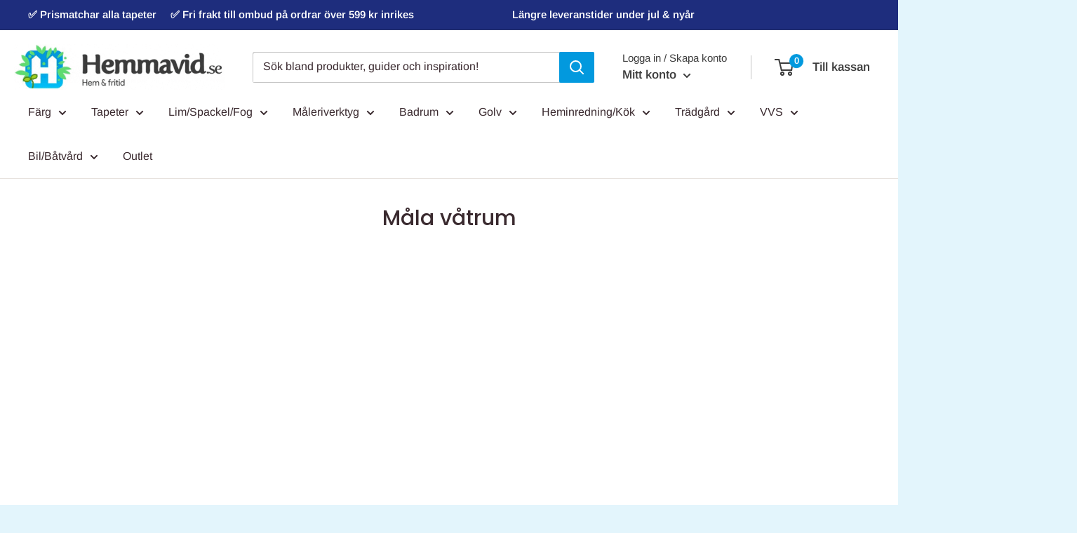

--- FILE ---
content_type: text/html; charset=utf-8
request_url: https://hemmavid.se/pages/mala-vatrum
body_size: 53347
content:
<!doctype html>


<html class="no-js" lang="sv">
  <head>
<!-- Added by AVADA SEO Suite -->












<meta name="google-site-verification" content="K_jWcZwy9kArkC2SUXxSXJpo94K6luqnIKnuwfb70vw" />
<meta name="msvalidate.01" content="BBF708E6FB010891001E0683B9FE47A8" />
<meta name="p:domain_verify" content="bf5cac2a6c8edf954b697005c6ab2b95"/>
<meta name="norton-safeweb-site-verification" content="hn4tw30m23i67cque6ah7b1ux8acqp1rn23-8-kqvitb4vzfbqgnthon5lmc6hkkdwv6d1g67km6g7rym93wgl35kgxc3xn567r1-7-l5rqbfs1t88qh3w3q8z0fsryb" />







<!-- Added by AVADA SEO Suite: Breadcrumb Structured Data  -->
<script type="application/ld+json">{
  "@context": "https://schema.org",
  "@type": "BreadcrumbList",
  "itemListElement": [{
    "@type": "ListItem",
    "position": 1,
    "name": "Home",
    "item": "https://hemmavid.se"
  }]
}
</script>
<!-- Added by AVADA SEO Suite -->



<!-- /Added by AVADA SEO Suite -->

    <meta name="google-site-verification" content="K_jWcZwy9kArkC2SUXxSXJpo94K6luqnIKnuwfb70vw" />
    <meta charset="utf-8">
    <meta name="viewport" content="width=device-width, initial-scale=1.0, height=device-height, minimum-scale=1.0, maximum-scale=5.0">
    <meta name="theme-color" content="#0299de"><title>Måla våtrum
</title><meta name="description" content=""><link rel="canonical" href="https://hemmavid.se/pages/mala-vatrum"><link rel="shortcut icon" href="//hemmavid.se/cdn/shop/files/icon2_62c68862-a41b-4636-8d52-497f56478a4f_96x96.png?v=1617977546" type="image/png"><link rel="preload" as="style" href="//hemmavid.se/cdn/shop/t/53/assets/theme.css?v=26862007542763274311652866720">
    <link rel="preload" as="script" href="//hemmavid.se/cdn/shop/t/53/assets/theme.min.js?v=74636711113523369181648731912">
    <link rel="preconnect" href="https://cdn.shopify.com">
    <link rel="preconnect" href="https://fonts.shopifycdn.com">
    <link rel="dns-prefetch" href="https://productreviews.shopifycdn.com">
    <link rel="dns-prefetch" href="https://ajax.googleapis.com">
    <link rel="dns-prefetch" href="https://maps.googleapis.com">
    <link rel="dns-prefetch" href="https://maps.gstatic.com">

    <meta property="og:type" content="website">
  <meta property="og:title" content="Måla våtrum"><meta property="og:description" content=""><meta property="og:url" content="https://hemmavid.se/pages/mala-vatrum">
<meta property="og:site_name" content="Hemmavid"><meta name="twitter:card" content="summary"><meta name="twitter:title" content="Måla våtrum">
  <meta name="twitter:description" content="Måla våtrum">
    <link rel="preload" href="//hemmavid.se/cdn/fonts/poppins/poppins_n5.ad5b4b72b59a00358afc706450c864c3c8323842.woff2" as="font" type="font/woff2" crossorigin>
<link rel="preload" href="//hemmavid.se/cdn/fonts/arimo/arimo_n4.a7efb558ca22d2002248bbe6f302a98edee38e35.woff2" as="font" type="font/woff2" crossorigin><link rel="preload" href="//hemmavid.se/cdn/fonts/poppins/poppins_i5.6acfce842c096080e34792078ef3cb7c3aad24d4.woff2" as="font" type="font/woff2" crossorigin><link rel="preload" href="//hemmavid.se/cdn/fonts/arimo/arimo_n7.1d2d0638e6a1228d86beb0e10006e3280ccb2d04.woff2" as="font" type="font/woff2" crossorigin><link rel="preload" href="//hemmavid.se/cdn/fonts/arimo/arimo_i4.438ddb21a1b98c7230698d70dc1a21df235701b2.woff2" as="font" type="font/woff2" crossorigin><link rel="preload" href="//hemmavid.se/cdn/fonts/arimo/arimo_i7.b9f09537c29041ec8d51f8cdb7c9b8e4f1f82cb1.woff2" as="font" type="font/woff2" crossorigin><link rel="preload" href="//hemmavid.se/cdn/fonts/arimo/arimo_n6.9c18b0befd86597f319b7d7f925727d04c262b32.woff2" as="font" type="font/woff2" crossorigin><style>
  @font-face {
  font-family: Poppins;
  font-weight: 500;
  font-style: normal;
  font-display: fallback;
  src: url("//hemmavid.se/cdn/fonts/poppins/poppins_n5.ad5b4b72b59a00358afc706450c864c3c8323842.woff2") format("woff2"),
       url("//hemmavid.se/cdn/fonts/poppins/poppins_n5.33757fdf985af2d24b32fcd84c9a09224d4b2c39.woff") format("woff");
}

  @font-face {
  font-family: Arimo;
  font-weight: 400;
  font-style: normal;
  font-display: fallback;
  src: url("//hemmavid.se/cdn/fonts/arimo/arimo_n4.a7efb558ca22d2002248bbe6f302a98edee38e35.woff2") format("woff2"),
       url("//hemmavid.se/cdn/fonts/arimo/arimo_n4.0da809f7d1d5ede2a73be7094ac00741efdb6387.woff") format("woff");
}

@font-face {
  font-family: Arimo;
  font-weight: 600;
  font-style: normal;
  font-display: fallback;
  src: url("//hemmavid.se/cdn/fonts/arimo/arimo_n6.9c18b0befd86597f319b7d7f925727d04c262b32.woff2") format("woff2"),
       url("//hemmavid.se/cdn/fonts/arimo/arimo_n6.422bf6679b81a8bfb1b25d19299a53688390c2b9.woff") format("woff");
}

@font-face {
  font-family: Poppins;
  font-weight: 500;
  font-style: italic;
  font-display: fallback;
  src: url("//hemmavid.se/cdn/fonts/poppins/poppins_i5.6acfce842c096080e34792078ef3cb7c3aad24d4.woff2") format("woff2"),
       url("//hemmavid.se/cdn/fonts/poppins/poppins_i5.a49113e4fe0ad7fd7716bd237f1602cbec299b3c.woff") format("woff");
}


  @font-face {
  font-family: Arimo;
  font-weight: 700;
  font-style: normal;
  font-display: fallback;
  src: url("//hemmavid.se/cdn/fonts/arimo/arimo_n7.1d2d0638e6a1228d86beb0e10006e3280ccb2d04.woff2") format("woff2"),
       url("//hemmavid.se/cdn/fonts/arimo/arimo_n7.f4b9139e8eac4a17b38b8707044c20f54c3be479.woff") format("woff");
}

  @font-face {
  font-family: Arimo;
  font-weight: 400;
  font-style: italic;
  font-display: fallback;
  src: url("//hemmavid.se/cdn/fonts/arimo/arimo_i4.438ddb21a1b98c7230698d70dc1a21df235701b2.woff2") format("woff2"),
       url("//hemmavid.se/cdn/fonts/arimo/arimo_i4.0e1908a0dc1ec32fabb5a03a0c9ee2083f82e3d7.woff") format("woff");
}

  @font-face {
  font-family: Arimo;
  font-weight: 700;
  font-style: italic;
  font-display: fallback;
  src: url("//hemmavid.se/cdn/fonts/arimo/arimo_i7.b9f09537c29041ec8d51f8cdb7c9b8e4f1f82cb1.woff2") format("woff2"),
       url("//hemmavid.se/cdn/fonts/arimo/arimo_i7.ec659fc855f754fd0b1bd052e606bba1058f73da.woff") format("woff");
}


  :root {
    --default-text-font-size : 15px;
    --base-text-font-size    : 16px;
    --heading-font-family    : Poppins, sans-serif;
    --heading-font-weight    : 500;
    --heading-font-style     : normal;
    --text-font-family       : Arimo, sans-serif;
    --text-font-weight       : 400;
    --text-font-style        : normal;
    --text-font-bolder-weight: 600;
    --text-link-decoration   : underline;

    --text-color               : #3a2a2f;
    --text-color-rgb           : 58, 42, 47;
    --heading-color            : #3a2a2f;
    --border-color             : #e7e2de;
    --border-color-rgb         : 231, 226, 222;
    --form-border-color        : #dcd5cf;
    --accent-color             : #0299de;
    --accent-color-rgb         : 2, 153, 222;
    --link-color               : #0299de;
    --link-color-hover         : #016592;
    --background               : #e3f5fc;
    --secondary-background     : #ffffff;
    --secondary-background-rgb : 255, 255, 255;
    --accent-background        : rgba(2, 153, 222, 0.08);

    --input-background: #ffffff;

    --error-color       : #f71b1b;
    --error-background  : rgba(247, 27, 27, 0.07);
    --success-color     : #48b448;
    --success-background: rgba(72, 180, 72, 0.11);

    --primary-button-background      : #0299de;
    --primary-button-background-rgb  : 2, 153, 222;
    --primary-button-text-color      : #ffffff;
    --secondary-button-background    : #3a2a2f;
    --secondary-button-background-rgb: 58, 42, 47;
    --secondary-button-text-color    : #ffffff;

    --header-background      : #ffffff;
    --header-text-color      : #3d3d3d;
    --header-light-text-color: #3d3d3d;
    --header-border-color    : rgba(61, 61, 61, 0.3);
    --header-accent-color    : #0299de;

    --footer-background-color:    #f8f8f8;
    --footer-heading-text-color:  #3a2a2f;
    --footer-body-text-color:     #3d3d3d;
    --footer-accent-color:        #0299de;
    --footer-accent-color-rgb:    2, 153, 222;
    --footer-border:              none;
    
    --flickity-arrow-color: #bcaea3;--product-on-sale-accent           : #ee0000;
    --product-on-sale-accent-rgb       : 238, 0, 0;
    --product-on-sale-color            : #ffffff;
    --product-in-stock-color           : #008a00;
    --product-low-stock-color          : #ee0000;
    --product-sold-out-color           : #d1d1d4;
    --product-custom-label-1-background: #ff6128;
    --product-custom-label-1-color     : #ffffff;
    --product-custom-label-2-background: #a95ebe;
    --product-custom-label-2-color     : #ffffff;
    --product-review-star-color        : #ffb647;

    --mobile-container-gutter : 20px;
    --desktop-container-gutter: 40px;
  }
</style>

<script>
  // IE11 does not have support for CSS variables, so we have to polyfill them
  if (!(((window || {}).CSS || {}).supports && window.CSS.supports('(--a: 0)'))) {
    const script = document.createElement('script');
    script.type = 'text/javascript';
    script.src = 'https://cdn.jsdelivr.net/npm/css-vars-ponyfill@2';
    script.onload = function() {
      cssVars({});
    };

    document.getElementsByTagName('head')[0].appendChild(script);
  }
</script>


    <script>window.performance && window.performance.mark && window.performance.mark('shopify.content_for_header.start');</script><meta name="google-site-verification" content="K_jWcZwy9kArkC2SUXxSXJpo94K6luqnIKnuwfb70vw">
<meta name="facebook-domain-verification" content="yu2pav9z0uy7kujs3kqk027f52j282">
<meta id="shopify-digital-wallet" name="shopify-digital-wallet" content="/26786889916/digital_wallets/dialog">
<link rel="alternate" hreflang="x-default" href="https://hemmavid.se/pages/mala-vatrum">
<link rel="alternate" hreflang="sv-DK" href="https://hemmavid.dk/pages/mala-vatrum">
<script async="async" src="/checkouts/internal/preloads.js?locale=sv-SE"></script>
<script id="shopify-features" type="application/json">{"accessToken":"c4d59786aff9e767212caff44c8291a0","betas":["rich-media-storefront-analytics"],"domain":"hemmavid.se","predictiveSearch":true,"shopId":26786889916,"locale":"sv"}</script>
<script>var Shopify = Shopify || {};
Shopify.shop = "hemmavid.myshopify.com";
Shopify.locale = "sv";
Shopify.currency = {"active":"SEK","rate":"1.0"};
Shopify.country = "SE";
Shopify.theme = {"name":"Best theme","id":131734307044,"schema_name":"Warehouse","schema_version":"1.13.0","theme_store_id":871,"role":"main"};
Shopify.theme.handle = "null";
Shopify.theme.style = {"id":null,"handle":null};
Shopify.cdnHost = "hemmavid.se/cdn";
Shopify.routes = Shopify.routes || {};
Shopify.routes.root = "/";</script>
<script type="module">!function(o){(o.Shopify=o.Shopify||{}).modules=!0}(window);</script>
<script>!function(o){function n(){var o=[];function n(){o.push(Array.prototype.slice.apply(arguments))}return n.q=o,n}var t=o.Shopify=o.Shopify||{};t.loadFeatures=n(),t.autoloadFeatures=n()}(window);</script>
<script id="shop-js-analytics" type="application/json">{"pageType":"page"}</script>
<script defer="defer" async type="module" src="//hemmavid.se/cdn/shopifycloud/shop-js/modules/v2/client.init-shop-cart-sync_BQwl-Ipk.sv.esm.js"></script>
<script defer="defer" async type="module" src="//hemmavid.se/cdn/shopifycloud/shop-js/modules/v2/chunk.common_FQeHycxS.esm.js"></script>
<script type="module">
  await import("//hemmavid.se/cdn/shopifycloud/shop-js/modules/v2/client.init-shop-cart-sync_BQwl-Ipk.sv.esm.js");
await import("//hemmavid.se/cdn/shopifycloud/shop-js/modules/v2/chunk.common_FQeHycxS.esm.js");

  window.Shopify.SignInWithShop?.initShopCartSync?.({"fedCMEnabled":true,"windoidEnabled":true});

</script>
<script>(function() {
  var isLoaded = false;
  function asyncLoad() {
    if (isLoaded) return;
    isLoaded = true;
    var urls = ["https:\/\/tabs.stationmade.com\/registered-scripts\/tabs-by-station.js?shop=hemmavid.myshopify.com","https:\/\/assets.useinstabuy.com\/assets\/instabuy-client.js?shop=hemmavid.myshopify.com","https:\/\/cdn.shopify.com\/s\/files\/1\/0267\/8688\/9916\/t\/13\/assets\/loy_26786889916.js?v=1614345405\u0026shop=hemmavid.myshopify.com","https:\/\/cloudsearch-1f874.kxcdn.com\/shopify.js?srp=\/a\/search\u0026shop=hemmavid.myshopify.com","https:\/\/seo.apps.avada.io\/avada-seo-installed.js?shop=hemmavid.myshopify.com","https:\/\/outsellapp.com\/app\/bundleTYPage.js?shop=hemmavid.myshopify.com","https:\/\/ecommplugins-scripts.trustpilot.com\/v2.1\/js\/header.min.js?settings=eyJrZXkiOiJtVWVFOHFUaDlFdHBneWt3IiwicyI6InNrdSJ9\u0026shop=hemmavid.myshopify.com","https:\/\/ecommplugins-trustboxsettings.trustpilot.com\/hemmavid.myshopify.com.js?settings=1658483915337\u0026shop=hemmavid.myshopify.com","\/\/cdn.shopify.com\/proxy\/95ace8dec5aafaa0c5849f3015cfe4f78630e14e0d51d8be20cb4fb352336492\/static.cdn.printful.com\/static\/js\/external\/shopify-product-customizer.js?v=0.28\u0026shop=hemmavid.myshopify.com\u0026sp-cache-control=cHVibGljLCBtYXgtYWdlPTkwMA"];
    for (var i = 0; i < urls.length; i++) {
      var s = document.createElement('script');
      s.type = 'text/javascript';
      s.async = true;
      s.src = urls[i];
      var x = document.getElementsByTagName('script')[0];
      x.parentNode.insertBefore(s, x);
    }
  };
  if(window.attachEvent) {
    window.attachEvent('onload', asyncLoad);
  } else {
    window.addEventListener('load', asyncLoad, false);
  }
})();</script>
<script id="__st">var __st={"a":26786889916,"offset":3600,"reqid":"ac6989a4-efc3-48a7-8f1b-ad8328208dc6-1767711416","pageurl":"hemmavid.se\/pages\/mala-vatrum","s":"pages-79220637884","u":"9aadcd6dc818","p":"page","rtyp":"page","rid":79220637884};</script>
<script>window.ShopifyPaypalV4VisibilityTracking = true;</script>
<script id="captcha-bootstrap">!function(){'use strict';const t='contact',e='account',n='new_comment',o=[[t,t],['blogs',n],['comments',n],[t,'customer']],c=[[e,'customer_login'],[e,'guest_login'],[e,'recover_customer_password'],[e,'create_customer']],r=t=>t.map((([t,e])=>`form[action*='/${t}']:not([data-nocaptcha='true']) input[name='form_type'][value='${e}']`)).join(','),a=t=>()=>t?[...document.querySelectorAll(t)].map((t=>t.form)):[];function s(){const t=[...o],e=r(t);return a(e)}const i='password',u='form_key',d=['recaptcha-v3-token','g-recaptcha-response','h-captcha-response',i],f=()=>{try{return window.sessionStorage}catch{return}},m='__shopify_v',_=t=>t.elements[u];function p(t,e,n=!1){try{const o=window.sessionStorage,c=JSON.parse(o.getItem(e)),{data:r}=function(t){const{data:e,action:n}=t;return t[m]||n?{data:e,action:n}:{data:t,action:n}}(c);for(const[e,n]of Object.entries(r))t.elements[e]&&(t.elements[e].value=n);n&&o.removeItem(e)}catch(o){console.error('form repopulation failed',{error:o})}}const l='form_type',E='cptcha';function T(t){t.dataset[E]=!0}const w=window,h=w.document,L='Shopify',v='ce_forms',y='captcha';let A=!1;((t,e)=>{const n=(g='f06e6c50-85a8-45c8-87d0-21a2b65856fe',I='https://cdn.shopify.com/shopifycloud/storefront-forms-hcaptcha/ce_storefront_forms_captcha_hcaptcha.v1.5.2.iife.js',D={infoText:'Skyddas av hCaptcha',privacyText:'Integritet',termsText:'Villkor'},(t,e,n)=>{const o=w[L][v],c=o.bindForm;if(c)return c(t,g,e,D).then(n);var r;o.q.push([[t,g,e,D],n]),r=I,A||(h.body.append(Object.assign(h.createElement('script'),{id:'captcha-provider',async:!0,src:r})),A=!0)});var g,I,D;w[L]=w[L]||{},w[L][v]=w[L][v]||{},w[L][v].q=[],w[L][y]=w[L][y]||{},w[L][y].protect=function(t,e){n(t,void 0,e),T(t)},Object.freeze(w[L][y]),function(t,e,n,w,h,L){const[v,y,A,g]=function(t,e,n){const i=e?o:[],u=t?c:[],d=[...i,...u],f=r(d),m=r(i),_=r(d.filter((([t,e])=>n.includes(e))));return[a(f),a(m),a(_),s()]}(w,h,L),I=t=>{const e=t.target;return e instanceof HTMLFormElement?e:e&&e.form},D=t=>v().includes(t);t.addEventListener('submit',(t=>{const e=I(t);if(!e)return;const n=D(e)&&!e.dataset.hcaptchaBound&&!e.dataset.recaptchaBound,o=_(e),c=g().includes(e)&&(!o||!o.value);(n||c)&&t.preventDefault(),c&&!n&&(function(t){try{if(!f())return;!function(t){const e=f();if(!e)return;const n=_(t);if(!n)return;const o=n.value;o&&e.removeItem(o)}(t);const e=Array.from(Array(32),(()=>Math.random().toString(36)[2])).join('');!function(t,e){_(t)||t.append(Object.assign(document.createElement('input'),{type:'hidden',name:u})),t.elements[u].value=e}(t,e),function(t,e){const n=f();if(!n)return;const o=[...t.querySelectorAll(`input[type='${i}']`)].map((({name:t})=>t)),c=[...d,...o],r={};for(const[a,s]of new FormData(t).entries())c.includes(a)||(r[a]=s);n.setItem(e,JSON.stringify({[m]:1,action:t.action,data:r}))}(t,e)}catch(e){console.error('failed to persist form',e)}}(e),e.submit())}));const S=(t,e)=>{t&&!t.dataset[E]&&(n(t,e.some((e=>e===t))),T(t))};for(const o of['focusin','change'])t.addEventListener(o,(t=>{const e=I(t);D(e)&&S(e,y())}));const B=e.get('form_key'),M=e.get(l),P=B&&M;t.addEventListener('DOMContentLoaded',(()=>{const t=y();if(P)for(const e of t)e.elements[l].value===M&&p(e,B);[...new Set([...A(),...v().filter((t=>'true'===t.dataset.shopifyCaptcha))])].forEach((e=>S(e,t)))}))}(h,new URLSearchParams(w.location.search),n,t,e,['guest_login'])})(!0,!0)}();</script>
<script integrity="sha256-4kQ18oKyAcykRKYeNunJcIwy7WH5gtpwJnB7kiuLZ1E=" data-source-attribution="shopify.loadfeatures" defer="defer" src="//hemmavid.se/cdn/shopifycloud/storefront/assets/storefront/load_feature-a0a9edcb.js" crossorigin="anonymous"></script>
<script data-source-attribution="shopify.dynamic_checkout.dynamic.init">var Shopify=Shopify||{};Shopify.PaymentButton=Shopify.PaymentButton||{isStorefrontPortableWallets:!0,init:function(){window.Shopify.PaymentButton.init=function(){};var t=document.createElement("script");t.src="https://hemmavid.se/cdn/shopifycloud/portable-wallets/latest/portable-wallets.sv.js",t.type="module",document.head.appendChild(t)}};
</script>
<script data-source-attribution="shopify.dynamic_checkout.buyer_consent">
  function portableWalletsHideBuyerConsent(e){var t=document.getElementById("shopify-buyer-consent"),n=document.getElementById("shopify-subscription-policy-button");t&&n&&(t.classList.add("hidden"),t.setAttribute("aria-hidden","true"),n.removeEventListener("click",e))}function portableWalletsShowBuyerConsent(e){var t=document.getElementById("shopify-buyer-consent"),n=document.getElementById("shopify-subscription-policy-button");t&&n&&(t.classList.remove("hidden"),t.removeAttribute("aria-hidden"),n.addEventListener("click",e))}window.Shopify?.PaymentButton&&(window.Shopify.PaymentButton.hideBuyerConsent=portableWalletsHideBuyerConsent,window.Shopify.PaymentButton.showBuyerConsent=portableWalletsShowBuyerConsent);
</script>
<script data-source-attribution="shopify.dynamic_checkout.cart.bootstrap">document.addEventListener("DOMContentLoaded",(function(){function t(){return document.querySelector("shopify-accelerated-checkout-cart, shopify-accelerated-checkout")}if(t())Shopify.PaymentButton.init();else{new MutationObserver((function(e,n){t()&&(Shopify.PaymentButton.init(),n.disconnect())})).observe(document.body,{childList:!0,subtree:!0})}}));
</script>
<script id='scb4127' type='text/javascript' async='' src='https://hemmavid.se/cdn/shopifycloud/privacy-banner/storefront-banner.js'></script>
<script>window.performance && window.performance.mark && window.performance.mark('shopify.content_for_header.end');</script>

    <link rel="stylesheet" href="//hemmavid.se/cdn/shop/t/53/assets/theme.css?v=26862007542763274311652866720">

    


  <script type="application/ld+json">
  {
    "@context": "http://schema.org",
    "@type": "BreadcrumbList",
  "itemListElement": [{
      "@type": "ListItem",
      "position": 1,
      "name": "Hem",
      "item": "https://hemmavid.se"
    },{
          "@type": "ListItem",
          "position": 2,
          "name": "Måla våtrum",
          "item": "https://hemmavid.se/pages/mala-vatrum"
        }]
  }
  </script>


    <script>
      // This allows to expose several variables to the global scope, to be used in scripts
      window.theme = {
        pageType: "page",
        cartCount: 0,
        moneyFormat: "\u003cspan class=money\u003e{{amount_no_decimals}} kr\u003c\/span\u003e",
        moneyWithCurrencyFormat: "\u003cspan class=money\u003e{{amount_no_decimals}} SEK\u003c\/span\u003e",
        showDiscount: true,
        discountMode: "percentage",
        searchMode: "product,article,page",
        cartType: "drawer"
      };

      window.routes = {
        rootUrl: "\/",
        cartUrl: "\/cart",
        cartAddUrl: "\/cart\/add",
        cartChangeUrl: "\/cart\/change",
        searchUrl: "\/search",
        productRecommendationsUrl: "\/recommendations\/products"
      };

      window.languages = {
        productRegularPrice: "Ordinariepris ",
        productSalePrice: "REA-pris",
        collectionOnSaleLabel: "KANONPRISER",
        productFormUnavailable: "Inte tillgänglig",
        productFormAddToCart: "LÄGG I VARUKORG",
        productFormSoldOut: "Slutsåld",
        productAdded: "Produkten har lagts till i din varukorg",
        shippingEstimatorNoResults: "Ingen frakt kunde hittas för din adress.",
        shippingEstimatorOneResult: "Det finns ett fraktpris för din adress:",
        shippingEstimatorMultipleResults: "Det finns {{count}} fraktpriser för din adress:",
        shippingEstimatorErrors: "Det finns några fel:"
      };

      window.lazySizesConfig = {
        loadHidden: false,
        hFac: 0.8,
        expFactor: 3,
        customMedia: {
          '--phone': '(max-width: 640px)',
          '--tablet': '(min-width: 641px) and (max-width: 1023px)',
          '--lap': '(min-width: 1024px)'
        }
      };

      document.documentElement.className = document.documentElement.className.replace('no-js', 'js');
    </script><script src="//hemmavid.se/cdn/shop/t/53/assets/theme.js?v=29584331102597163971648731911" defer></script>
    <script src="//hemmavid.se/cdn/shop/t/53/assets/custom.js?v=32417301158382327941648731908" defer></script><script>
        (function () {
          window.onpageshow = function() {
            // We force re-freshing the cart content onpageshow, as most browsers will serve a cache copy when hitting the
            // back button, which cause staled data
            document.documentElement.dispatchEvent(new CustomEvent('cart:refresh', {
              bubbles: true,
              detail: {scrollToTop: false}
            }));
          };
        })();
      </script><script>
    window.fwBlockConfig = {
      countries: ['CN'],
  </script>
  <script src="https://cdn.shopify.com/s/files/1/0267/8688/9916/files/fw.js?v=1764073173" defer></script>


<script type="text/javascript">
  window.Rivo = window.Rivo || {};
  window.Rivo.common = window.Rivo.common || {};
  window.Rivo.common.shop = {
    permanent_domain: 'hemmavid.myshopify.com',
    currency: "SEK",
    money_format: "\u003cspan class=money\u003e{{amount_no_decimals}} kr\u003c\/span\u003e",
    id: 26786889916
  };
  

  window.Rivo.common.template = 'page';
  window.Rivo.common.cart = {};
  window.Rivo.global_config = {"asset_urls":{"loy":{"api_js":"https:\/\/cdn.shopify.com\/s\/files\/1\/0194\/1736\/6592\/t\/1\/assets\/ba_rivo_api.js?v=1764090844","lp_js":"https:\/\/cdn.shopify.com\/s\/files\/1\/0194\/1736\/6592\/t\/1\/assets\/ba_rivo_lp.js?v=1764090843","lp_css":"https:\/\/cdn.shopify.com\/s\/files\/1\/0194\/1736\/6592\/t\/1\/assets\/ba_rivo_lp.css?v=1763487440","profile_js":"https:\/\/cdn.shopify.com\/s\/files\/1\/0194\/1736\/6592\/t\/1\/assets\/ba_rivo_profile.js?v=1764090842","profile_css":"https:\/\/cdn.shopify.com\/s\/files\/1\/0194\/1736\/6592\/t\/1\/assets\/ba_rivo_profile.css?v=1765147386","init_js":"https:\/\/cdn.shopify.com\/s\/files\/1\/0194\/1736\/6592\/t\/1\/assets\/ba_loy_init.js?v=1764090841","referrals_js":"https:\/\/cdn.shopify.com\/s\/files\/1\/0194\/1736\/6592\/t\/1\/assets\/ba_loy_referrals.js?v=1764090845","referrals_css":"https:\/\/cdn.shopify.com\/s\/files\/1\/0194\/1736\/6592\/t\/1\/assets\/ba_loy_referrals.css?v=1700287043","widget_js":"https:\/\/cdn.shopify.com\/s\/files\/1\/0037\/2110\/1430\/t\/963\/assets\/ba_loy_widget.js?v=1728252181","widget_css":"https:\/\/cdn.shopify.com\/s\/files\/1\/0194\/1736\/6592\/t\/1\/assets\/ba_loy_widget.css?v=1692840875","page_init_js":"https:\/\/cdn.shopify.com\/s\/files\/1\/0194\/1736\/6592\/t\/1\/assets\/ba_loy_page_init.js?v=1711433130","page_widget_js":"https:\/\/cdn.shopify.com\/s\/files\/1\/0194\/1736\/6592\/t\/1\/assets\/ba_loy_page_widget.js?v=1711432435","page_widget_css":"https:\/\/cdn.shopify.com\/s\/files\/1\/0194\/1736\/6592\/t\/1\/assets\/ba_loy_page.css?v=1693059047","page_preview_js":null,"app_proxy_applications_js":"https:\/\/cdn.shopify.com\/s\/files\/1\/0194\/1736\/6592\/t\/1\/assets\/app_proxy_application.js?v=1708835151"},"forms":{"init_js":"https:\/\/cdn.shopify.com\/s\/files\/1\/0194\/1736\/6592\/t\/1\/assets\/ba_forms_init.js?v=1711433134","widget_js":"https:\/\/cdn.shopify.com\/s\/files\/1\/0194\/1736\/6592\/t\/1\/assets\/ba_forms_widget.js?v=1711433135","forms_css":"https:\/\/cdn.shopify.com\/s\/files\/1\/0194\/1736\/6592\/t\/1\/assets\/ba_forms.css?v=1691714518"},"global":{"helper_js":"https:\/\/cdn.shopify.com\/s\/files\/1\/0194\/1736\/6592\/t\/1\/assets\/ba_tracking.js?v=1764090840"}},"proxy_paths":{"loy":"\/apps\/ba-loy","app_metrics":"\/apps\/ba-loy\/app_metrics"},"aat":["loy"],"pv":false,"sts":false,"bam":true,"batc":true,"fetch_url_to_string":false,"base_money_format":"\u003cspan class=money\u003e{{amount_no_decimals}} kr\u003c\/span\u003e","online_store_version":1,"loy_js_api_enabled":false,"hide_console_ad":false,"shopify_markets_enabled":false,"google_client_id":"105612801293-i27f7uh4jfd7tajl14hqbqlvd6dr5psc.apps.googleusercontent.com","multipass_v_token":false,"clear_latest_order_cache":false,"shop":{"id":26786889916,"name":"Hemmavid","domain":"hemmavid.se"},"theme_extension_local_assets":false};

  

    window.Rivo.loy_config = {"brand_theme_settings":{"enabled":true,"button_bg":"#0299de","header_bg":"#0299de","desc_color":"#737376","icon_color":"#3a3a3a","link_color":"#0299de","visibility":"both","cards_shape":"rounded","hide_widget":false,"launcher_bg":"#0299de","mobile_icon":"star","mobile_text":"🏅 Kundklubb","title_color":"#212b36","banner_image":"","desktop_icon":"star","desktop_text":"🏅 Kundklubb","inputs_shape":"rounded","primary_font":null,"buttons_shape":"rounded","mobile_layout":"text_only","primary_color":"#2932fc","desktop_layout":"text_only","launcher_shape":"circle","secondary_font":null,"container_shape":"rounded","mobile_placement":"right","button_text_color":"#fff","desktop_placement":"right","header_text_color":"#fff","powered_by_hidden":true,"launcher_text_color":"#ffffff","mobile_side_spacing":20,"desktop_side_spacing":20,"panel_order_settings":{"vip":3,"points":1,"referrals":2},"visibility_condition":"","mobile_bottom_spacing":20,"desktop_bottom_spacing":20,"hide_widget_permanently":false,"hide_widget_launcher_on_mobile":false},"launcher_style_settings":{"enabled":true,"button_bg":"#0299de","header_bg":"#0299de","desc_color":"#737376","icon_color":"#3a3a3a","link_color":"#0299de","visibility":"both","cards_shape":"rounded","hide_widget":false,"launcher_bg":"#0299de","mobile_icon":"star","mobile_text":"🏅 Kundklubb","title_color":"#212b36","banner_image":"","desktop_icon":"star","desktop_text":"🏅 Kundklubb","inputs_shape":"rounded","primary_font":null,"buttons_shape":"rounded","mobile_layout":"text_only","primary_color":"#2932fc","desktop_layout":"text_only","launcher_shape":"circle","secondary_font":null,"container_shape":"rounded","mobile_placement":"right","button_text_color":"#fff","desktop_placement":"right","header_text_color":"#fff","powered_by_hidden":true,"launcher_text_color":"#ffffff","mobile_side_spacing":20,"desktop_side_spacing":20,"panel_order_settings":{"vip":3,"points":1,"referrals":2},"visibility_condition":"","mobile_bottom_spacing":20,"desktop_bottom_spacing":20,"hide_widget_permanently":false,"hide_widget_launcher_on_mobile":false},"points_program_enabled":false,"referral_program_enabled":false,"membership_program_enabled":false,"vip_program_enabled":false,"vip_program_tier_type":"points_earned","vip_program_period":"lifetime","floating_widget_settings":{"enabled":true,"button_bg":"#0299de","header_bg":"#0299de","desc_color":"#737376","icon_color":"#3a3a3a","link_color":"#0299de","visibility":"both","cards_shape":"rounded","hide_widget":false,"launcher_bg":"#0299de","mobile_icon":"star","mobile_text":"🏅 Kundklubb","title_color":"#212b36","banner_image":"","desktop_icon":"star","desktop_text":"🏅 Kundklubb","inputs_shape":"rounded","primary_font":null,"buttons_shape":"rounded","mobile_layout":"text_only","primary_color":"#2932fc","desktop_layout":"text_only","launcher_shape":"circle","secondary_font":null,"container_shape":"rounded","mobile_placement":"right","button_text_color":"#fff","desktop_placement":"right","header_text_color":"#fff","powered_by_hidden":true,"launcher_text_color":"#ffffff","mobile_side_spacing":20,"desktop_side_spacing":20,"panel_order_settings":{},"visibility_condition":"","mobile_bottom_spacing":20,"desktop_bottom_spacing":20,"hide_widget_permanently":false,"hide_widget_launcher_on_mobile":false,"desktop_launcher_icon":null,"mobile_launcher_icon":null},"widget_custom_icons":{"brand_icon":null,"rewards":null,"ways_to_earn":null,"ways_to_redeem":null},"widget_css":"#baLoySectionWrapper .ba-loy-bg-color {\n  background: linear-gradient(125deg, hsla(199,98%,44%,1), hsla(199,100%,28%,1));\n}\n\n#baLoySectionWrapper .section-panel-wrapper {\n  box-shadow:rgba(0, 0, 0, 0.1) 0px 4px 15px 0px, rgba(0, 0, 0, 0.1) 0px 1px 2px 0px, #0299de 0px 2px 0px 0px inset;\n}\n\n\n\n\n.header-main, .header-secondary, .points-expiry-desc {\n\tcolor: #fff !important;\n}\n.main-default a.sign-in{\n  color: #0299de !important;\n}\n\n.section-table-piece-detail-items .li-img path {\n  fill: #3a3a3a;\n}\n\n.buttons-icons-detail-image .li-img {\n  fill: #3a3a3a;\n}\n\n#baLoySectionWrapper .loy-button-main{\n    background: #0299de;\n    color: #fff;\n}\n\n  #baLoySectionWrapper .loy-button-main{\n    color: #fff;\n  }\n\n  #baLoySectionWrapper .main-default, #baLoySectionWrapper div.panel-section .head-title,#baLoySectionWrapper body {\n    color: #212b36;\n  }\n\n  #baLoySectionWrapper .section-panel-wrapper .panel-desc, #baLoySectionWrapper .main-default.sign-in-text{\n    color: #737376;\n  }\n\n  #launcher-wrapper{\n    background: #0299de;\n  }\n\n#baLoySectionWrapper div.section-bottom{\n  display:none;\n}\n\n.ba-loy-namespace .ba-loy-messenger-frame, #launcher-wrapper{\n  right: 20px;\n  left: auto;\n}\n.ba-loy-namespace .ba-loy-messenger-frame {\n  bottom: 90px;\n}\n#launcher-wrapper{\n  bottom: 20px;\n}\n\n.launcher-text{\n  color: #ffffff !important;\n}\n\n#launcher-wrapper .launcher-desktop { display: block; }\n#launcher-wrapper .launcher-mobile  { display: none;  }\n\n@media (max-device-width: 851px) and (orientation: landscape), (max-width: 500px) {\n  .ba-loy-namespace .ba-loy-messenger-frame{\n    height: 100%;\n    min-height: 100%;\n    bottom: 0;\n    right: 0;\n    left: 0;\n    top: 0;\n    width: 100%;\n    border-radius: 0 !important;\n  }\n  #launcher-wrapper.up{\n    display: none;\n  }\n  #launcher-wrapper{\n    right: 20px;\n    left: auto;\n    bottom: 20px;\n  }\n  #launcher-wrapper .launcher-desktop { display: none;  }\n  #launcher-wrapper .launcher-mobile  { display: block; }\n}\n\n\n\n.ba-loy-circle{border-radius: 30px !important;}\n.ba-loy-rounded{border-radius: 10px !important;}\n.ba-loy-square{border-radius: 0px !important;}\n","domain_name":"loyalty.rivo.io","font_settings":{},"translations":{"vip_perks":"Perks","vip_tiers":"VIP Tiers","general_by":"by","vip_reward":"VIP reward","vip_status":"VIP Status","general_day":"Dag","social_like":"Gilla","social_share":"Dela","vip_benefits":"Benefits","general_error":"Hoppsan! Något gick fel, försök igen","general_month":"Månad","general_point":"Poäng","general_spend":"you spend","general_spent":"spenderad","social_follow":"Följ","tos_expiry_at":"Reward expires on {{expiry_date}}.","vip_tier_desc":"Gain access to exclusive rewards.","general_credit":"Credit","general_points":"Poäng","general_redeem":"Använd poäng","general_reward":"belöning","vip_tier_spend":"Spend {{amount}}","general_credits":"Credits","general_go_back":"Gå tillbaka","general_pending":"Pending","general_rewards":"Belöningar","general_sign_in":"Logga in","general_sign_up":"Skapa konto","referrals_title":"Hänvisningar","review_complete":"Post a product review","survey_complete":"Complete a Survey","general_approved":"Approved","general_share_on":"Share on","general_you_have":"Du har","tos_free_product":"Reward only applies to {{product_name}}","acct_creation_btn":"Bli medlem","general_cancelled":"Cancelled","general_edit_date":"Redigera datum","general_save_date":"Spara datum","general_show_more":"Show more","general_signed_up":"signed up","member_point_desc":"Earn points and turn these into rewards!","referral_complete":"Complete a Referral","tos_expiry_months":"Expires {{expiry_months}} month(s) after being redeemed.","vip_tier_achieved":"Unlocked {{tier_name}}","vip_tier_added_to":"Added to {{tier_name}}","acct_creation_desc":"Gå med i Hemmavids kundklubb och få exklusiva rabatter varje gång du handlar hos oss!","general_apply_code":"Använd kod","general_share_link":"Share your Personal Link","referrals_email_to":"Till","vip_achieved_until":"Achieved until","vip_tier_to_unlock":"to unlock","visitor_point_desc":"Tjäna poäng när du handlar eller följer oss på sociala medier och få rabatt på ditt köp!","acct_creation_title":"Hemmavids kundklubb","general_reward_show":"Show","member_header_title":"{points}","member_point_header":"Points","referrals_completed":"hänvisningar slutförda","vip_tier_dropped_to":"Fell to {{tier_name}}","vip_tier_on_highest":"You did it! You're on the highest tier 🎉","general_balance_text":"store credit","general_past_rewards":"Tidigare belöningar","general_product_page":"product page","general_ways_to_earn":"Få poäng","general_your_rewards":"Dina belöningar","referrals_email_send":"Skicka epost","referrals_get_reward":"Få din","referrals_share_link":"Dela denna adress för att ge dina vänner belöningen","social_facebook_like":"Gilla vår sida på Facebook","social_tiktok_follow":"Follow on TikTok","social_twitter_share":"Delade en länk på Twitter","tos_min_order_amount":"Applies to all orders over {{min_order_amount}}.","vip_tier_earn_points":"Earn {{points}} Points","vip_tier_retained_to":"Kept {{tier_name}}","vip_tier_vip_history":"VIP History","visitor_header_title":"🏅 Kundklubb","visitor_point_header":"Tjäna poäng","acct_creation_sign_in":"Är du redan kund hos oss?","general_cancel_points":"Points canceled","general_no_points_yet":"Inga poäng än","general_refund_points":"Points refunded","general_sms_subscribe":"Subscribe to SMS","member_header_caption":"Dina poäng","social_facebook_share":"Dela på Facebook","social_twitter_follow":"Följ oss på Twitter","vip_reward_earned_via":"Earned via {{vip_tier_name}} tier","vip_you_have_achieved":"You've achieved","wallet_pass_subscribe":"Add Wallet Pass","general_cancel_credits":"Credits canceled","general_no_rewards_yet":"Inga belöningar än","general_place_an_order":"Lägg en beställning","general_points_expired":"Points expired","general_refund_credits":"Credits refunded","general_upload_receipt":"Submit a Receipt","general_ways_to_redeem":"Använd poäng","referrals_claim_reward":"Få din belöning","referrals_code_invalid":"This referral code is invalid","referrals_email_invite":"Hänvisa dina vänner via e-post","referrals_visitor_desc":"Få en belöning för dig och en vän när de gör ett köp.","review_complete_points":"{{points_amount}} Points for every review posted","tos_min_order_quantity":"Minimum {{min_order_quantity}} items required in cart.","visitor_header_caption":"Få poäng varje gång du handlar","general_birthday_reward":"Fira din födelsedag med Hemmavid-poäng!","general_credits_expired":"Credits expired","general_discount_amount":"points for ${{discount_amount}} off","general_email_subscribe":"Subscribe to Emails","general_expiration_date":"Expiration Date","general_no_activity_yet":"No activity yet","general_placed_an_order":"Placed an order","general_points_activity":"Poängaktivitet","general_share_via_email":"Share via Email","general_upcoming_reward":"Kommande belöningar","general_you_have_points":"You have {{points}} points","membership_order_placed":"Credits earned from placing an order","referrals_email_message":"Meddelande","referrals_invalid_email":"Ange en giltig e-postadress","referrals_referral_code":"Din hänvisningskod att dela","social_instagram_follow":"Följ oss på Instagram","tos_apply_to_collection":"Only for products in specific collections.","tos_max_shipping_amount":"Maximum shipping amount of {{max_shipping_amount}}.","vip_tier_no_vip_history":"No VIP membership history yet","general_enter_valid_date":"Var vänlig ange ett giltigt datum","general_points_for_every":"Poäng för varje","general_uploaded_receipt":"Submitted a Receipt","general_vip_tier_upgrade":"VIP Tier Upgrade Points","referral_complete_points":"{{points_amount}} Points for every referral completed","referrals_call_to_action":"Hänvisa dina vänner","referrals_claimed_reward":"Här är din","referrals_create_account":"Create an Account","referrals_status_blocked":"blocked","referrals_status_pending":"pending","referrals_your_referrals":"Your referrals","general_click_to_see_more":"View My Rewards Account","general_product_purchased":"Product Purchased","general_redeemed_a_reward":"Redeemed a Reward","general_use_discount_code":"Använd den här koden för en exklusiv rabatt på din nästa order!","gift_card_sync_past_tense":"Gift card sync","referrals_already_visited":"Already visited this page","referrals_general_invalid":"Sorry, looks like this referral is invalid","referrals_referred_reward":"De får","referrals_referrer_reward":"Du får","general_celebrate_birthday":"Fira din födelsedag","general_how_to_earn_points":"Hur tjänar jag poäng?","loyalty_page_rewards_title":"Rewards","referrals_no_referrals_yet":"No referrals yet","referrals_progran_disabled":"This referral program is disabled","referrals_status_completed":"completed","review_complete_past_tense":"Posted a product review","survey_complete_past_tense":"Completed a Survey","general_add_product_to_cart":"Lägg produkt i kundvagnen","general_balance_text_plural":"Credits","general_fallback_first_name":"there","general_not_enough_earnings":"Not enough earnings to redeem","general_were_awarded_points":"were awarded points","activity_table_header_status":"Status","general_manual_points_adjust":"manual points adjustment","referral_complete_past_tense":"Completed a Referral","referrals_similar_ip_invalid":"We are unable to process referrals within the same IP address","store_credit_sync_past_tense":"Store credit sync","vip_tier_orders_placed_count":"Place {{amount}} Orders","general_activate_store_credit":"Activate Store Credit","general_celebrate_anniversary":"Celebrate Loyalty Anniversary","general_punch_card_checkpoint":"Punch Card Checkpoint","general_redeemed_store_credit":"Redeemed Store Credit","loyalty_page_rewards_subtitle":"You have the following rewards ready to use","checkout_ui_redeem_points_desc":"You have {{points}} points! Redeem for discounts on this order.","general_discount_amount_coupon":"${{discount_amount}} off coupon","general_have_not_earned_points":"Du har inte tjänat några poäng än","membership_page_benefits_title":"Membership Benefits","referrals_email_to_placeholder":"Kommaseparerad lista med e-poster","referrals_name_must_be_present":"Please enter your first name","account_ui_loyalty_status_title":"Welcome, {{first_name}}! You have {{balance}} points","checkout_ui_redeem_points_login":"Log in","checkout_ui_redeem_points_title":"Redeem your points","general_add_points_default_note":"Points granted by points import","general_celebrate_your_birthday":"Fira din födelsedag! 🎉 Kontot måste vara registrerat 30 dagar i förväg - annars måste du vänta ett år till.","general_please_choose_an_option":"Please choose an option from the","general_redeem_error_max_points":"Exceeded maximum points to spend","general_redeem_error_min_points":"Did not met minimum points to redeem","loyalty_page_banner_earn_button":"Earn points","loyalty_page_rewards_no_rewards":"No rewards yet","loyalty_page_ways_to_earn_title":"Ways to Earn","referrals_email_already_claimed":"This email has already been claimed","referrals_general_invalid_title":"We're Sorry","social_facebook_like_past_tense":"Gillade en sida på Facebook","social_tiktok_follow_past_tense":"Followed on TikTok","social_twitter_share_past_tense":"Shared a link on Twitter","loyalty_page_banner_login_button":"Sign In","loyalty_page_upload_receipt_help":"Upload a receipt within the last 30 days to earn points. Please lay the receipt on a flat surface and take a photo from a close distance.","social_facebook_share_past_tense":"Delade en länk på Facebook","social_twitter_follow_past_tense":"Följde på Twitter","wallet_pass_subscribe_past_tense":"Added Wallet Pass","account_slideout_home_login_title":"Sign in to manage your account","general_points_for_judgeme_review":"JudgeMe review","loyalty_page_banner_redeem_button":"Redeem Rewards","loyalty_page_subscribe_email_help":"Subscribe to our email list and earn points","loyalty_page_ways_to_redeem_title":"Ways to Redeem","membership_page_benefits_subtitle":"Here's an overview of your membership benefits","referrals_account_already_claimed":"You already have an account. You can invite your friends to win rewards!","vip_tier_products_purchased_count":"Purchase {{amount}} Specific Products","account_ui_loyalty_status_subtitle":"You're on the {{vip_tier_name}} tier","checkout_ui_activate_account_title":"Activate Your Account","checkout_ui_redeemed_rewards_title":"Your rewards","general_reset_removal_default_note":"Existing points removed for points reset from import","loyalty_page_customer_birthday_day":"Day","loyalty_page_upload_receipt_attach":"Attach File","loyalty_page_upload_receipt_button":"Submit Receipt","loyalty_page_ways_to_earn_subtitle":"Earn points by completing these actions","referrals_your_referrals_show_here":"Your referrals will show here.","social_instagram_follow_past_tense":"Följ oss på Instagram","account_slideout_orders_login_title":"Sign in to view your orders","checkout_ui_points_estimation_title":"Complete this purchase to earn up to {{points}} points","checkout_ui_refer_friends_login_url":"account\/login?return_url=\/account\u0026email={{customer_email}}","general_loyalty_program_and_rewards":"Loyalty Program \u0026 Rewards","general_vip_tier_upgrade_past_tense":"{{tier_name}} Entry Points","general_your_rewards_will_show_here":"Dina belöningar kommer visas här","loyalty_page_banner_logged_in_title":"Welcome to the program","loyalty_page_banner_register_button":"Join Now","loyalty_page_explainer_step_1_title":"Signup","loyalty_page_explainer_step_2_title":"Earn","loyalty_page_explainer_step_3_title":"Redeem","loyalty_page_subscribe_email_button":"Subscribe","loyalty_page_upload_receipt_no_file":"Please select a file to upload","loyalty_page_upload_receipt_success":"Thanks! Your receipt will be reviewed shortly","membership_page_banner_login_button":"Sign In","membership_page_banner_login_prefix":"Already a member?","membership_tier_unlocked_past_tense":"Membership Signup","referrals_email_message_placeholder":"Anpassa ditt meddelande till dina vänner. Vi lägger automatiskt till länken åt dig!","account_slideout_profile_login_title":"Sign in to manage your profile","checkout_ui_redeem_points_login_desc":"to view your points balance and discover rewards available for redemption.","checkout_ui_redeem_store_credit_desc":"You have ${{store_credit}} in store credit.","loyalty_page_banner_logged_out_title":"Join our Loyalty Program","loyalty_page_customer_birthday_month":"Month","loyalty_page_customer_birthday_title":"Celebrate your birthday","loyalty_page_ways_to_redeem_subtitle":"Redeem points for these rewards","vip_tier_product_ids_purchased_count":"Purchase {{amount}} Specific Products","checkout_ui_cashback_estimation_title":"Complete this purchase to earn up to {{cashback}} in CashBack","checkout_ui_install_wallet_pass_title":"Install our Wallet Pass for Exclusive Offers","checkout_ui_points_estimation_subtext":"Loyalty points can be redeemed for rewards on future purchases. Actual points awarded may differ if other discounts are applied.","checkout_ui_redeem_store_credit_title":"Apply your store credit","checkout_ui_refer_friends_login_title":"Claim your points from this purchase !","general_celebrate_birthday_past_tense":"Fira din födelsedag","account_dashboard_activity_block_title":"Your Activity","account_dashboard_member_card_cta_text":"View Rewards","account_dashboard_referral_block_title":"Refer a friend","general_reset_new_balance_default_note":"Points reset to new balance by points import","loyalty_page_explainer_logged_in_title":"Hi \u003cspan rivo-x-data rivo-x-text=\"$store.customer.first_name\"\u003e\u003c\/span\u003e, you have \u003cstrong\u003e\u003cspan rivo-x-data rivo-x-text=\"$store.customer.points_tally\"\u003e\u003c\/span\u003e\u003c\/strong\u003e Points","loyalty_page_explainer_step_1_subtitle":"Create an account on our store","loyalty_page_explainer_step_2_subtitle":"Earn points for shopping","loyalty_page_explainer_step_3_subtitle":"Redeem points for discounts","loyalty_page_vip_tiers_logged_in_title":"VIP Tiers","membership_page_explainer_step_1_title":"Signup","membership_page_explainer_step_2_title":"Earn","membership_page_explainer_step_3_title":"Redeem","membership_recurring_signup_past_tense":"Recurring Credit","referrals_advocate_stats_email_claimed":"Claimed","checkout_ui_activate_account_button_url":"\/account\/login?return_url=\/account","checkout_ui_cashback_estimation_subtext":"CashBack can be redeemed for rewards on future purchases. Actual CashBack awarded may differ if other discounts are applied.","loyalty_page_activity_table_header_date":"Date","loyalty_page_activity_table_no_activity":"No activity yet","loyalty_page_explainer_logged_out_title":"How it Works","loyalty_page_vip_tiers_logged_out_title":"VIP Tiers","membership_page_banner_login_button_url":"\/account\/login?return_url=\/account","account_dashboard_member_card_body_title":"You have \u003cstrong\u003e\u003cspan rivo-x-data rivo-x-text=\"$store.customer.pretty_points_tally\"\u003e\u003c\/span\u003e\u003c\/strong\u003e Points","account_ui_loyalty_status_cta_button_url":"\/pages\/loyalty-program","checkout_ui_activate_account_button_text":"Activate Account","checkout_ui_activate_account_description":"Activate your loyalty account to start earning points, tracking rewards, and accessing exclusive member benefits.","checkout_ui_redeem_points_alternate_name":"points","checkout_ui_redeemed_rewards_description":"Your rewards available to use","checkout_ui_redeemed_rewards_login_title":"Log in","checkout_ui_refer_friends_referral_title":"Refer a Friend","general_celebrate_anniversary_past_tense":"Celebrated Loyalty Anniversary","loyalty_page_activity_expiration_warning":"Expiration Date: \u003cspan rivo-x-data rivo-x-text=\"$store.customer.points_expiry\"\u003e\u003c\/span\u003e","loyalty_page_customer_birthday_save_date":"Save Date","loyalty_page_upload_challenge_photo_help":"Upload a challenge photo to earn.","referrals_advocate_stats_email_completed":"Completed","referrals_create_account_to_claim_coupon":"Create an Account to claim your coupon","account_dashboard_referral_block_subtitle":"Give your friends a reward and claim your own when they make a purchase","account_ui_loyalty_status_cta_button_text":"View Rewards","checkout_ui_redeemed_rewards_select_label":"Select a Reward","loyalty_page_activity_table_header_action":"Activity","loyalty_page_banner_logged_in_description":"As a member, you will earn points for shopping","loyalty_page_explainer_logged_in_subtitle":"Here's an overview of your current points balance and recent activity","loyalty_page_vip_tiers_logged_in_subtitle":"You are on the \u003cspan rivo-x-data rivo-x-text=\"$store.customer?.current_vip_tier_info?.tier?.name\"\u003e\u003c\/span\u003e tier","membership_page_banner_add_to_cart_button":"Join Now","membership_page_explainer_step_1_subtitle":"Create an account on our store","membership_page_explainer_step_2_subtitle":"Earn points for shopping","membership_page_explainer_step_3_subtitle":"Redeem points for discounts","account_dashboard_member_card_header_title":"Welcome \u003cspan rivo-x-data rivo-x-text=\"$store.customer?.first_name\"\u003e\u003c\/span\u003e","account_dashboard_vip_tiers_progress_title":"VIP Tier Status","checkout_ui_install_wallet_pass_button_url":"\/#rivo","general_converted_to_credits_external_note":"Converted your points balance to store credit","general_converted_to_credits_internal_note":"Converted from points to store credit","loyalty_page_banner_logged_out_description":"Join for free and begin earning points \u0026 rewards every time you shop.","loyalty_page_upload_challenge_photo_attach":"Attach File","loyalty_page_upload_challenge_photo_button":"Submit Challenge Photo","loyalty_page_vip_tiers_logged_out_subtitle":"Join our VIP loyalty program to unlock exclusive rewards available only to members.","membership_page_activity_table_header_date":"Date","membership_page_activity_table_no_activity":"No activity yet","membership_page_banner_is_subscriber_title":"Welcome to our Membership Program","membership_page_status_is_subscriber_title":"You have an Active Membership","referrals_advocate_stats_email_link_clicks":"Link Clicks","account_dashboard_member_card_body_subtitle":"You're on the \u003cspan rivo-x-data rivo-x-text=\"$store.customer?.current_vip_tier_info?.tier?.name\"\u003e\u003c\/span\u003e tier","account_dashboard_referral_block_share_html":"\u003ca href=\"\/pages\/refer-a-friend\"\u003eEmail your link to friends\u003c\/a\u003e or \u003ca href=\"\/pages\/refer-a-friend?popup_panel=email_stats\"\u003eget your stats\u003c\/a\u003e","checkout_ui_install_wallet_pass_button_text":"Install Wallet Pass","checkout_ui_install_wallet_pass_description":"Unlock exclusive offers and rewards with our Wallet Pass.","checkout_ui_login_notification_banner_title":"Have loyalty discounts or rewards that you'd like to apply?","checkout_ui_refer_friends_login_description":"Log in or register to activate your loyalty account, redeem your points and access your special offers.","loyalty_page_activity_table_header_earnings":"Points","loyalty_page_upload_challenge_photo_no_file":"Please select a file to upload","loyalty_page_upload_challenge_photo_success":"Thanks! Your challenge photo will be reviewed shortly","membership_page_activity_expiration_warning":"Expiration Date: \u003cspan rivo-x-data rivo-x-text=\"$store.customer.points_expiry\"\u003e\u003c\/span\u003e","membership_page_banner_non_subscriber_title":"Join our Membership Program","membership_recurring_anniversary_past_tense":"Membership Anniversary Credits","account_dashboard_unused_rewards_block_title":"Use your rewards","checkout_ui_redeem_incremental_earnings_desc":"How much of your ${{balance}} in balance would you like to redeem?","checkout_ui_refer_friends_login_button_title":"Activate my account","general_order_placed_store_credit_multiplier":"Earn cash back for every $1 spent","loyalty_page_vip_tiers_progress_column_title":"Tier Status","membership_page_activity_table_header_action":"Activity","referrals_advocate_stats_email_unique_visits":"Unique visits from your link","referrals_email_your_friend_has_referred_you":"Your friend has referred you to {{shop_name}}","account_dashboard_vip_tiers_progress_subtitle":"Earn \u003cspan rivo-x-data rivo-x-text=\"$store.customer?.current_vip_tier_info?.next_tier?.formatted_to_spend_or_earn\"\u003e\u003c\/span\u003e points to reach the \u003cspan rivo-x-data rivo-x-text=\"$store.customer?.current_vip_tier_info?.next_tier?.name\"\u003e\u003c\/span\u003e tier.","checkout_ui_login_notification_banner_subtext":"to login to your account","checkout_ui_redeem_incremental_earnings_login":"Log in","checkout_ui_redeem_incremental_earnings_title":"Redeem store balance","checkout_ui_redeem_points_select_custom_label":"{{reward_name}} orders ${{min_order_amount}}+ for {{points_amount}} points","checkout_ui_refer_friends_referral_button_url":"","membership_page_banner_add_to_cart_button_url":"\/membership-add-to-cart","membership_page_cancel_membership_modal_title":"Are you sure you want to cancel your membership?","membership_page_explainer_is_subscriber_title":"Hi \u003cspan rivo-x-data=\"{ username: $store.customer.first_name || 'there' }\" rivo-x-text=\"username\"\u003e\u003c\/span\u003e, you have \u003cstrong\u003e\u003cspan rivo-x-data rivo-x-text=\"$store.customer.pretty_credits_tally\"\u003e\u003c\/span\u003e\u003c\/strong\u003e in Store Credit","membership_page_status_is_subscriber_subtitle":"You will be charged next on \u003cspan rivo-x-data rivo-x-text=\"$store.customer?.membership?.pretty_next_charge_date\"\u003e\u003c\/span\u003e","referrals_email_checkout_out_and_claim_reward":"Check out the referral link and claim a free reward.","account_dashboard_rewards_progress_block_title":"Earn more rewards","checkout_ui_redeem_points_select_discount_desc":"Please select a discount","checkout_ui_redeemed_rewards_login_description":"to view your rewards available to use.","checkout_ui_refer_friends_referral_description":"Share your referral link with friends and earn rewards each time a new friend makes a purchase.","membership_page_activity_table_header_earnings":"Points","membership_page_cancel_membership_modal_button":"Yes, Cancel my Membership","membership_page_explainer_non_subscriber_title":"How it Works","account_dashboard_unused_rewards_block_subtitle":"Use your previously redeemed rewards:","checkout_ui_login_notification_banner_link_text":"Click here","checkout_ui_redeem_points_select_discount_label":"Select Discount","checkout_ui_redeemed_rewards_select_description":"Please select a reward","checkout_ui_refer_friends_referral_button_title":"Refer a Friend","loyalty_page_vip_tiers_progress_column_subtitle":"Earn \u003cspan rivo-x-data rivo-x-text=\"$store.customer?.current_vip_tier_info?.next_tier?.formatted_to_spend_or_earn\"\u003e\u003c\/span\u003e points to reach the \u003cspan rivo-x-data rivo-x-text=\"$store.customer?.current_vip_tier_info?.next_tier?.name\"\u003e\u003c\/span\u003e tier.","membership_page_status_update_payment_link_text":"Update Payment Method","referrals_advocate_stats_email_no_referrals_yet":"No referrals yet.","account_dashboard_unused_rewards_block_date_text":"Redeemed on: {{date}}","membership_page_banner_is_subscriber_description":"You'v unlocked exclusive savings, rewards \u0026 VIP access.","membership_page_explainer_is_subscriber_subtitle":"Here's an overview of your current credits balance and recent activity","account_dashboard_referral_block_copy_button_text":"Copy","account_dashboard_rewards_progress_block_subtitle":"Earn another \u003cspan rivo-x-data rivo-x-text=\"$store.customer.pretty_points_amount_to_next_reward\"\u003e\u003c\/span\u003e points to unlock a \u003cspan rivo-x-data rivo-x-text=\"$store.customer.next_reward?.name\"\u003e\u003c\/span\u003e reward\u003c\/p\u003e","account_dashboard_unused_rewards_block_no_rewards":"No rewards yet","checkout_ui_redeem_store_credit_apply_button_text":"Apply Store Credit","membership_page_banner_non_subscriber_description":"Unlock exclusive savings, rewards \u0026 VIP access.","membership_page_update_payment_method_modal_title":"Update Payment Method","checkout_ui_redeem_incremental_earnings_login_desc":"to view your balance.","membership_page_status_cancel_membership_link_text":"Cancel","checkout_ui_refer_friends_referral_text_field_label":"Your referral link","membership_page_cancel_membership_modal_description":"We'd hate to see you leave. Your membership includes exclusive benefits that you'll lose access to immediately.","checkout_ui_cashback_estimation_title_usd_to_currency":"Complete this purchase to earn up to {{cashback_usd_to_currency}} in CashBack","referrals_advocate_stats_email_friends_order_verified":"Friends order was verified","referrals_advocate_stats_email_referral_link_to_share":"Here's your referral link to share with friends.","referrals_advocate_stats_email_friend_claimed_discount":"Friend claimed discount","account_dashboard_vip_tiers_progress_completed_subtitle":"Congrats! You've reached the highest tier.","checkout_ui_cashback_estimation_subtext_usd_to_currency":"CashBack can be redeemed for rewards on future purchases. Actual CashBack awarded may differ if other discounts are applied.","checkout_ui_post_purchase_account_activation_button_url":"\/account\/login?return_url=\/account","membership_page_update_payment_method_modal_description":"We've sent you an email to update your payment method. Please check your inbox and follow the instructions.","checkout_ui_redeem_incremental_earnings_form_input_label":"Earnings amount","checkout_ui_redeem_incremental_discount_code_change_error":"{{code}} couldn't be used with your existing discounts.","checkout_ui_redeem_incremental_earnings_form_submit_button":"Redeem","checkout_ui_redeem_points_not_enough_points_banner_message":"You're {{points_amount}} points away from a reward","account_dashboard_rewards_progress_block_completed_subtitle":"Keep earning points to unlock more rewards","checkout_ui_redeem_incremental_earnings_desc_usd_to_currency":"You have {{formatted_credits_tally_usd_to_currency}}) in store credit to redeem (subject to FX rates at time of redemption)"},"custom_css":null,"ways_to_earn":[{"id":11544,"title":"Gilla vår sida på Facebook","social":true,"trigger":"facebook_like","points_amount":500,"credits_amount":0.0,"balance_amount":500,"url":"https:\/\/facebook.com\/hemmavidsverige","pretty_earnings_text":"500 Poäng"},{"id":11324,"title":"Skapa konto","status":"active","name":null,"trigger":"customer_member_enabled","points_amount":500,"credits_amount":0.0,"balance_amount":500,"description":null,"url":null,"button_text":null,"pretty_earnings_text":"500 Poäng","card_click_method":null,"hidden_from_ui":false,"multi_balance_settings_by_tiers":{},"multipliers":[],"currency_base_amount":1,"points_type":"fixed"},{"id":11257,"title":"Lägg en beställning","status":"active","name":null,"trigger":"order_placed","points_amount":5,"credits_amount":0.0,"balance_amount":5,"description":"Earn cash back for every $1 spent","url":null,"button_text":null,"pretty_earnings_text":"5 Poäng","card_click_method":null,"hidden_from_ui":false,"multi_balance_settings_by_tiers":{},"multipliers":[],"currency_base_amount":1,"points_type":"multiplier"},{"id":11466,"title":"Följ oss på Instagram","social":true,"trigger":"instagram_follow","points_amount":500,"credits_amount":0.0,"balance_amount":500,"url":"https:\/\/instagram.com\/hemmavid.se","pretty_earnings_text":"500 Poäng"}],"points_rewards":[{"id":7142,"name":"5 kr rabatt","enabled":true,"points_amount":500,"points_type":"fixed","reward_type":"fixed_amount","source":"points","pretty_display_rewards":"5 kr rabatt (500 points required)","icon_url":null,"pretty_points_amount":"500","purchase_type":"one_time","recurring_cycle_limit":null,"min_order_quantity":null,"terms_of_service":{"reward_type":"fixed_amount","applies_to":"entire","show_tos":false},"pretty_terms_of_service":""},{"id":7143,"name":"10 kr rabatt","enabled":true,"points_amount":1000,"points_type":"fixed","reward_type":"fixed_amount","source":"points","pretty_display_rewards":"10 kr rabatt (1,000 points required)","icon_url":null,"pretty_points_amount":"1,000","purchase_type":"one_time","recurring_cycle_limit":null,"min_order_quantity":null,"terms_of_service":{"reward_type":"fixed_amount","applies_to":"entire","show_tos":false},"pretty_terms_of_service":""},{"id":7144,"name":"20 kr rabatt","enabled":true,"points_amount":2000,"points_type":"fixed","reward_type":"fixed_amount","source":"points","pretty_display_rewards":"20 kr rabatt (2,000 points required)","icon_url":null,"pretty_points_amount":"2,000","purchase_type":"one_time","recurring_cycle_limit":null,"min_order_quantity":null,"terms_of_service":{"reward_type":"fixed_amount","applies_to":"entire","show_tos":false},"pretty_terms_of_service":""},{"id":7160,"name":"Gratis frakt","enabled":true,"points_amount":3000,"points_type":"fixed","reward_type":"free_shipping","source":"points","pretty_display_rewards":"Gratis frakt (3,000 points required)","icon_url":null,"pretty_points_amount":"3,000","purchase_type":"one_time","recurring_cycle_limit":null,"min_order_quantity":null,"terms_of_service":{"reward_type":"free_shipping","show_tos":true},"pretty_terms_of_service":""},{"id":7161,"name":"5% rabatt","enabled":true,"points_amount":20000,"points_type":"fixed","reward_type":"percentage","source":"points","pretty_display_rewards":"5% rabatt (20,000 points required)","icon_url":null,"pretty_points_amount":"20,000","purchase_type":"one_time","recurring_cycle_limit":null,"min_order_quantity":null,"terms_of_service":{"reward_type":"percentage","applies_to":"entire","show_tos":false},"pretty_terms_of_service":""}],"rewards":[{"id":7142,"name":"5 kr rabatt","enabled":true,"points_amount":500,"points_type":"fixed","reward_type":"fixed_amount","source":"points","pretty_display_rewards":"5 kr rabatt (500 points required)","icon_url":null,"pretty_points_amount":"500","purchase_type":"one_time","recurring_cycle_limit":null,"min_order_quantity":null,"terms_of_service":{"reward_type":"fixed_amount","applies_to":"entire","show_tos":false},"pretty_terms_of_service":""},{"id":7143,"name":"10 kr rabatt","enabled":true,"points_amount":1000,"points_type":"fixed","reward_type":"fixed_amount","source":"points","pretty_display_rewards":"10 kr rabatt (1,000 points required)","icon_url":null,"pretty_points_amount":"1,000","purchase_type":"one_time","recurring_cycle_limit":null,"min_order_quantity":null,"terms_of_service":{"reward_type":"fixed_amount","applies_to":"entire","show_tos":false},"pretty_terms_of_service":""},{"id":7144,"name":"20 kr rabatt","enabled":true,"points_amount":2000,"points_type":"fixed","reward_type":"fixed_amount","source":"points","pretty_display_rewards":"20 kr rabatt (2,000 points required)","icon_url":null,"pretty_points_amount":"2,000","purchase_type":"one_time","recurring_cycle_limit":null,"min_order_quantity":null,"terms_of_service":{"reward_type":"fixed_amount","applies_to":"entire","show_tos":false},"pretty_terms_of_service":""},{"id":7160,"name":"Gratis frakt","enabled":true,"points_amount":3000,"points_type":"fixed","reward_type":"free_shipping","source":"points","pretty_display_rewards":"Gratis frakt (3,000 points required)","icon_url":null,"pretty_points_amount":"3,000","purchase_type":"one_time","recurring_cycle_limit":null,"min_order_quantity":null,"terms_of_service":{"reward_type":"free_shipping","show_tos":true},"pretty_terms_of_service":""},{"id":7161,"name":"5% rabatt","enabled":true,"points_amount":20000,"points_type":"fixed","reward_type":"percentage","source":"points","pretty_display_rewards":"5% rabatt (20,000 points required)","icon_url":null,"pretty_points_amount":"20,000","purchase_type":"one_time","recurring_cycle_limit":null,"min_order_quantity":null,"terms_of_service":{"reward_type":"percentage","applies_to":"entire","show_tos":false},"pretty_terms_of_service":""}],"referral_rewards":{"referrer_reward":{"id":9383,"name":"5 kr off coupon","reward_type":"fixed_amount","properties":{"source":"referrer","applies_to":"entire","auto_redeem_enabled":false,"refund_on_expiry_enabled":false,"min_order_value_excludes_free_product":false}},"referred_reward":{"id":9384,"name":"5 kr off coupon","reward_type":"fixed_amount","properties":{"source":"referred","applies_to":"entire","auto_redeem_enabled":false,"refund_on_expiry_enabled":false,"min_order_value_excludes_free_product":false}}},"referral_settings":{"referrals_landing_path":null,"referrals_landing_domain":null},"referral_social_settings":{"sms":false,"email":true,"twitter":true,"facebook":true,"whatsapp":false,"share_order":["email","sms","twitter","facebook","whatsapp","link"],"sms_message":"","twitter_message":"","whatsapp_message":""},"referrals_customer_account_required":false,"friend_discounts_disabled":false,"vip_tiers":[],"account_embed_widget_settings":{"enabled":false,"target_page":"customers\/account","custom_insert_method":"beforeend"},"loyalty_landing_page_settings":{"enabled":false,"template_suffix":"rivo-loyalty-landing-page","vip_tiers_table_data":[]},"membership_landing_page_settings":{"enabled":false,"template_suffix":"rivo-membership-landing-page"},"account_dashboard_settings":{},"forms":[],"points_expiry_enabled":false,"frontend":{},"referral_campaigns":[],"paid_membership_settings":{"faq":[],"page_title":"Membership","landing_path":"\/","credits_enabled":false,"product_enabled":false,"billing_interval":"month","legacy_product_ids":[],"cancellation_policy":"immediate","final_reminder_days":3,"rebill_reminder_days":5,"free_shipping_enabled":true,"migration_mode_enabled":false,"page_guest_description":"Join our membership program to get access to exclusive discounts, offers, and more!","page_member_description":"You're getting access to exclusive discounts, offers, and more!","rebill_attempt_interval":"hourly","custom_dashboard_enabled":false,"exclusive_access_enabled":true,"priority_support_enabled":true,"daily_rebill_attempt_utc_hour":16,"landing_path_redirect_enabled":true,"default_enrollment_tier_method":"customer_creation","failed_payments_retry_schedule":[{"days_after_last_retry":1},{"days_after_last_retry":2},{"days_after_last_retry":3},{"days_after_last_retry":5},{"days_after_last_retry":5},{"days_after_last_retry":5},{"days_after_last_retry":5}],"daily_failed_payments_attempt_utc_hour":23},"checkout_ui_settings":{"global_show_login_enabled":false,"redeem_store_credit_button_kind":"primary","global_show_login_header_enabled":false,"redeem_credits_show_login_enabled":false,"shopify_markets_metaobject_enabled":false,"redeem_points_use_custom_select_label":false,"redeem_points_only_show_from_countries":[],"redeem_points_show_all_rewards_enabled":false,"redeem_points_select_apply_button_enabled":false,"redeemed_rewards_only_show_from_countries":[],"post_purchase_referral_hide_from_countries":[],"redeem_points_default_select_label_enabled":true,"hide_all_checkout_extensions_from_countries":[],"post_purchase_referral_preview_mode_enabled":false,"only_show_checkout_extensions_from_countries":[],"post_purchase_referral_share_buttons_enabled":false,"redeem_points_disable_reward_options_enabled":false,"redeem_store_credit_only_show_from_countries":[],"redeem_incremental_earnings_show_login_enabled":false,"redeem_points_hide_redeem_when_discount_exists":false,"redeem_points_not_enough_points_banner_enabled":false,"post_purchase_referral_only_show_from_countries":[],"redeem_incremental_earnings_balance_to_currency":false,"redeemed_rewards_hide_selections_when_no_options":false,"post_purchase_account_activation_button_full_width":true,"redeem_incremental_earnings_only_show_from_countries":[],"redeem_points_hide_selections_unless_discount_exists":false,"post_purchase_account_activation_preview_mode_enabled":false,"post_purchase_referral_always_show_to_advocate_enabled":false,"redeemed_rewards_hide_selections_when_discount_applied":false,"post_purchase_account_activation_membership_mode_enabled":false,"redeem_incremental_earnings_input_amount_stepper_enabled":false,"post_purchase_account_activation_only_show_from_countries":[],"post_purchase_install_wallet_pass_only_show_from_countries":[],"redeem_incremental_earnings_hide_redeem_when_discount_exists":false,"redeem_incremental_earnings_hide_redeem_when_insufficient_balance":false,"redeem_incremental_earnings_hide_redeem_unless_minimum_order_value_is_met":false,"redeem_incremental_earnings_balance_usd_to_currency_enabled":false,"cashback_estimation_balance_usd_to_currency_enabled":false},"discount_code_prefix_settings":{"global_prefix":"BAL-","loyalty_gift_prefix":"LGIFT-"},"membership_tiers":[],"credit_mode":false,"active_bonus_campaign":null,"js_api_config":{"emit_points_balances_on_load":false},"auto_login":{"enabled":false,"email_provider":"kl","email_identifier":"utm_klaviyo_profile_id","auto_login_reload_enabled":false,"auto_login_bypass_only_mode_enabled":false},"account_widget_settings":{"enabled":false,"or_text":"OR","city_text":"City","edit_text":"Edit","name_text":"Name","email_text":"Email","order_text":"Order","phone_text":"Phone","taxes_text":"Taxes","total_text":"Total","cards_shape":"rounded","delete_text":"Delete","select_text":"Select","address_text":"Address","company_text":"Company","country_text":"Country","inputs_shape":"rounded","buttons_shape":"rounded","discount_text":"Discount","primary_color":"#20124d","province_text":"Province","shipping_text":"Shipping","subtotal_text":"Subtotal","zip_code_text":"ZIP Code","community_text":"Community","home_cta_1_url":"\/pages\/loyalty-program-2","home_cta_2_url":"\/pages\/loyalty-program-2","home_cta_3_url":"https:\/\/rivo-stu.myshopify.com\/pages\/loyalty-program-2","last_name_text":"Last Name","launcher_shape":"circle","container_shape":"rounded","favorites_title":"Favorites","first_name_text":"First Name","home_cta_1_text":"View Rewards","home_cta_2_text":"Manage Subscriptions","home_cta_3_text":"Manage Subscriptions","input_font_size":16,"show_powered_by":false,"add_to_cart_text":"Add to Cart","footer_font_size":14,"footer_home_text":"For You","saved_cart_title":"Saved from Cart","toast_font_color":"#FFFFFF","are_you_sure_text":"Are you sure you want to?","cache_app_enabled":false,"collections_title":"Collections","community_enabled":false,"contact_info_text":"Contact info","currency_decimals":0,"default_font_size":16,"desktop_placement":"left","email_placeholder":"Enter your email","favorites_enabled":false,"google_login_text":"Sign in with Google","home_referral_url":"\/pages\/refer-a-friend","login_button_text":"Get Login Code","login_issues_link":"\/account\/login","login_issues_text":"Click here to login with your password if you are having issues","my_addresses_text":"My Addresses","order_placed_text":"Placed on","verify_title_text":"Enter the code we just sent to [[email]]","all_favorites_text":"All Favorites","footer_orders_text":"Orders","home_cta_1_enabled":true,"home_cta_2_enabled":true,"home_cta_3_enabled":false,"latest_order_title":"Latest Order","notifications_text":"Notifications","profile_list_links":[],"reload_after_login":false,"saved_cart_enabled":false,"shop_login_enabled":false,"verify_button_text":"Verify Code","address_line_2_text":"Apartment, suite, etc.","apple_login_enabled":false,"delete_address_text":"Yes, Delete Address","external_login_text":"Sign in or Sign up","footer_profile_text":"Profile","home_referral_title":"Refer a Friend \u0026 Earn","locale_urls_enabled":false,"mobile_side_spacing":20,"my_preferences_text":"My Preferences","payment_method_text":"Payment Method","popular_today_title":"Popular Today","select_country_text":"Select Country","select_options_text":"Select Options","slideout_icon_color":"#303030","update_profile_text":"Update Profile","view_favorites_text":"View Favorites","billing_address_text":"Billing Address","desktop_side_spacing":20,"excluded_product_ids":[],"favorites_load_delay":0,"footer_icons_enabled":false,"google_login_enabled":false,"hide_rivo_login_form":false,"home_logged_in_title":"Welcome \u003cspan rivo-ax-text='$store.rivo_profile_customer.first_name'\u003e\u003c\/span\u003e","legacy_login_enabled":true,"order_cancelled_text":"Cancelled on","profile_log_out_text":"Log out","save_collection_text":"Save Collection","select_province_text":"Select Province","shipping_method_text":"Shipping Method","address_default_badge":"Default","alternate_login_title":"Having issues signing in?","home_logged_out_title":"Login to your account","home_referral_enabled":false,"mobile_bottom_spacing":20,"order_returns_enabled":false,"popular_today_enabled":true,"recently_viewed_title":"Recently Viewed","replace_account_links":true,"shipping_address_text":"Shipping Address","slideout_border_color":"#E0E0E0","add_to_collection_text":"Add to Collection","compare_at_price_color":"#c70000","custom_sub_cta_enabled":false,"desktop_bottom_spacing":20,"external_login_enabled":false,"hide_sold_out_products":false,"home_referral_subtitle":"\u003cspan rivo-ax-text='$store.rivo_profile_customer?.referral_stats?.completed_count'\u003e\u003c\/span\u003e referrals completed so far","home_wallet_pass_title":"Add Wallet Pass","login_footer_font_size":12,"next_billing_date_text":"You will be charged next on \u003cspan rivo-ax-text='$store.membership_subscription_contract.pretty_next_billing_date_at'\u003e\u003c\/span\u003e","order_tracking_partner":"shopify","orders_logged_in_title":"Your Orders","popular_products_count":20,"product_rating_enabled":false,"shop_pay_login_enabled":false,"slideout_subdued_color":"#F7F7F7","toast_background_color":"#1a1a1a","added_to_cart_link_text":"Go to Cart","additional_details_text":"Additional Details","alternate_login_enabled":false,"home_logged_in_subtitle":"You have \u003cspan rivo-ax-text='$store.rivo_profile_customer?.pretty_points_tally'\u003e\u003c\/span\u003e points","home_referral_copy_text":"Referral link copied to clipboard","ignore_inventory_policy":false,"order_buy_again_enabled":false,"orders_empty_state_text":"You haven't placed any orders yet","orders_logged_out_title":"Login to view, track, and manage your orders","post_login_reload_paths":[],"recently_viewed_enabled":true,"section_title_font_size":18,"shopify_markets_enabled":false,"survey_next_button_text":"Next","survey_skip_button_text":"Skip","alternate_login_subtitle":"Use one of the following methods below to sign in.","custom_hide_product_tags":[],"desktop_sidebar_position":"left","home_logged_out_subtitle":"Get access to your rewards, referrals, and more","home_wallet_pass_enabled":false,"legacy_gift_card_enabled":false,"order_cancel_button_text":"Cancel Order","replace_legacy_app_links":false,"shipping_addresses_title":"Shipping Addresses","verify_login_issues_link":"\/#rivo","verify_login_issues_text":"Having issues? Click here to try again.","home_cta_1_primary_button":true,"home_cta_2_primary_button":false,"home_cta_3_primary_button":false,"home_wallet_pass_subtitle":"Unlock exclusive rewards and offers.","order_returns_button_text":"Start a Return","slideout_background_color":"#FFFFFF","accepts_sms_marketing_text":"Text me with news and offers","add_shipping_address_title":"Add Shipping Address","added_to_cart_link_enabled":false,"alternate_login_email_text":"Sign in with an email and password","create_new_collection_text":"Create New Collection","favorites_empty_state_text":"No favorited products","logged_out_title_font_size":24,"mini_block_title_font_size":13,"order_tracking_button_text":"Track Shipment","primary_button_class_names":"button button--primary","redirect_from_account_page":true,"save_shipping_address_text":"Save Shipping Address","alternate_login_google_text":"Sign in with Google","buy_again_notification_text":"Order added to the cart","edit_shipping_address_title":"Edit Shipping Address","favorite_button_active_text":"Added to favorites","home_button_membership_text":"Credit","home_loyalty_button_enabled":false,"login_verify_identity_title":"Verify your identity","loyalty_opt_in_checkbox_tag":"rivo-loyalty-opt-in","order_buy_again_button_text":"Buy Again","order_cancel_button_enabled":false,"profile_list_contact_us_url":"#","saved_cart_empty_state_text":"No saved cart items","set_as_default_address_text":"Set as default address","slideout_heading_font_color":"#303030","account_verification_enabled":false,"collections_empty_state_text":"No collections","email_cannot_be_changed_text":"Email used for login cannot be updated","exposed_line_item_properties":[],"favorite_button_active_color":"#FF5E5E","home_logged_out_orders_title":"Sign in to access your orders","login_accepts_marketing_text":"Email me with updates and offers","loyalty_opt_in_checkbox_text":"Email me just loyalty offers","order_returns_fulfilled_only":false,"order_track_shipment_enabled":true,"profile_list_contact_us_text":"Contact Us","secondary_button_class_names":"button button--secondary","accepts_sms_marketing_enabled":false,"add_to_cart_notification_text":"Added to cart","alternate_login_shop_pay_text":"Sign in to an existing account with Shop Pay","favorite_button_inactive_text":"Add to favorites","featured_home_content_enabled":false,"home_gift_card_button_enabled":false,"home_logged_out_profile_title":"Sign in to access your profile","international_returns_enabled":false,"legacy_points_balance_enabled":false,"mini_block_subtitle_font_size":13,"new_customer_accounts_enabled":false,"same_as_shipping_address_text":"Same as shipping address","shop_pay_login_button_enabled":false,"home_button_components_enabled":false,"home_button_gift_card_cta_text":"My Credit","home_membership_button_enabled":false,"address_saved_notification_text":"Address saved","featured_content_image_position":"center center","home_button_balance_points_text":"Points","home_button_gift_card_code_text":"ID: ","home_button_gift_card_copy_text":"Copy ID","home_button_membership_cta_text":"My Membership","home_logged_out_favorites_title":"Sign in to access your favorites","home_logged_out_orders_subtitle":"Get access to your rewards, referrals, and more","login_accepts_marketing_default":true,"login_accepts_marketing_enabled":true,"loyalty_opt_in_checkbox_default":true,"loyalty_opt_in_checkbox_enabled":false,"profile_list_contact_us_enabled":true,"profile_list_personal_info_text":"Personal Information","view_product_action_button_text":"View product","home_additional_button_1_enabled":false,"home_additional_button_2_enabled":false,"home_logged_out_profile_subtitle":"Get access to your rewards, referrals, and more","home_logged_out_saved_cart_title":"Sign in to access your saved cart","home_wallet_pass_ios_button_text":"Add Apple Wallet Pass","mini_block_product_price_enabled":false,"mini_block_product_title_enabled":false,"orders_additional_button_enabled":false,"product_compare_at_price_enabled":true,"recently_viewed_empty_state_text":"No recently viewed products","slideout_body_primary_font_color":"#303030","address_deleted_notification_text":"Address deleted successfully","international_returns_button_text":"Start an International Return","login_accepts_marketing_countries":[],"order_limited_time_button_enabled":false,"profile_updated_notification_text":"Profile updated","shipping_address_empty_state_text":"You haven't added any shipping addresses yet","add_to_favorites_notification_text":"Save Item","alternate_login_another_email_text":"Try sending another code","home_logged_out_favorites_subtitle":"Get access to your rewards, referrals, and more","redirect_to_classic_login_on_error":false,"share_favorite_collections_enabled":false,"shop_pay_login_email_field_enabled":false,"slideout_body_secondary_font_color":"#707070","verify_login_issues_alt_login_text":"Having issues? Click here to sign in with an alternate method","view_product_action_button_enabled":false,"cancel_membership_notification_text":"Membership canceled","home_button_balance_points_cta_text":"My Rewards","order_returns_button_primary_button":false,"recently_viewed_collections_enabled":false,"added_to_favorites_notification_text":"Item saved","home_wallet_pass_android_button_text":"Add Google Wallet Pass","order_tracking_button_primary_button":true,"profile_list_shipping_addresses_text":"Shipping Addresses","apple_login_private_relay_error_title":"Please sign in using a different method","order_buy_again_button_primary_button":false,"order_cancel_button_threshold_enabled":true,"home_button_membership_paywall_cta_text":"Join our Membership","orders_additional_button_primary_button":false,"remove_from_favorites_notification_text":"Remove item","apple_login_private_relay_error_subtitle":"Sorry, we couldn't authenticate your Apple account. Please try again using your email or Sign in with Google.","apple_login_reject_private_relay_enabled":false,"home_logged_out_profile_subtitle_enabled":false,"order_cancel_button_threshold_in_minutes":30,"order_limited_time_button_primary_button":false,"removed_from_favorites_notification_text":"Item removed","show_as_loyalty_page_login_modal_enabled":false,"international_returns_button_primary_button":false,"send_payment_method_email_notification_text":"Confirmation email sent","order_limited_time_button_threshold_in_minutes":15,"css_variables":":root {\n      --rivo-aw-background-color: #FFFFFF;\n      --rivo-aw-desktop-sidebar-left: 0px;\n      --rivo-aw-desktop-sidebar-right: auto;\n      --rivo-aw-desktop-slidein-translate-x: -100%;\n      --rivo-aw-desktop-slideout-translate-x: -100%;\n      --rivo-aw-heading-font-color: #303030;\n      --rivo-aw-body-primary-font-color: #303030;\n      --rivo-aw-body-secondary-font-color: #707070;\n      --rivo-aw-border-color: #E0E0E0;\n      --rivo-aw-subdued-color: #F7F7F7;\n      --rivo-aw-icon-color: #303030;\n      --rivo-aw-primary-color: #20124d;\n      --rivo-aw-favorite-button-active-color: #FF5E5E;\n      --rivo-aw-toast-offset-left: 15px;\n      --rivo-aw-toast-offset-right: auto;\n      --rivo-aw-default-font-size: 16px;\n      \n      --rivo-aw-input-font-size: 16px;\n      --rivo-aw-section-title-font-size: 18px;\n      --rivo-aw-logged-out-title-font-size: 24px;\n      \n      --rivo-aw-mini-block-title-font-size: 13px;\n      --rivo-aw-mini-block-subtitle-font-size: 13px;\n      --rivo-aw-login-footer-font-size: 12px;\n      --rivo-aw-footer-font-size: 14px;\n      --rivo-aw-toast-background-color: #1a1a1a;\n      --rivo-aw-toast-font-color: #FFFFFF;\n      \n      \n      --rivo-aw-home-featured-content-image-position: center center;\n      --rivo-aw-compare-at-price-color: #c70000;\n      \n    }","terms_and_conditions":null,"sms_terms_and_conditions":null},"persisted_login_enabled":false,"preference_questions":[],"customer_id_verification_enabled":false,"ping_enabled":false,"contests":[],"active_contest":null,"activate_store_balance_consolidation_enabled":false,"edit_order_settings":{"enabled":false,"note_text":"Order Note","note_enabled":false,"cancel_enabled":true,"cancel_reasons":["Changed my mind","Shipping concerns","Ordered by mistake","Other"],"note_button_text":"Update Note","note_placeholder":"Add a note to your order","threshold_method":"fulfilled","cancel_button_text":"Cancel Order","contact_info_enabled":true,"preview_mode_enabled":false,"contact_info_button_text":"Update Contact Information","shipping_address_enabled":true,"threshold_time_in_minutes":15,"preview_mode_email_domains":[],"shipping_address_button_text":"Update Shipping Address"},"gift_card_settings":{"enabled":false,"gift_card_product_ids":[]},"surveys":[],"order_earnings_delay_in_seconds":null,"cashback_program_enabled":false,"cashback_offers":[],"fallback_to_db_from_shopify_api_enabled":false};
    window.Rivo.loy_config.api_endpoint = "\/apps\/ba-loy";




</script>


<script type="text/javascript">
  

  (function() {
    //Global snippet for Rivo
    //this is updated automatically - do not edit manually.
    document.addEventListener('DOMContentLoaded', function() {
      function loadScript(src, defer, done) {
        var js = document.createElement('script');
        js.src = src;
        js.defer = defer;
        js.onload = function(){done();};
        js.onerror = function(){
          done(new Error('Failed to load script ' + src));
        };
        document.head.appendChild(js);
      }

      function browserSupportsAllFeatures() {
        return window.Promise && window.fetch && window.Symbol;
      }

      if (browserSupportsAllFeatures()) {
        main();
      } else {
        loadScript('https://polyfill-fastly.net/v3/polyfill.min.js?features=Promise,fetch', true, main);
      }

      function loadAppScripts(){
        const revAppEmbedEnabled = document.getElementById("rev-app-embed-init");
        const loyAppEmbedEnabled = document.getElementById("rivo-app-embed-init");

        if (window.Rivo.global_config.aat.includes("loy") && !loyAppEmbedEnabled){
          loadScript(window.Rivo.global_config.asset_urls.loy.init_js, true, function(){});
        }

        if (window.Rivo.global_config.aat.includes("rev") && !revAppEmbedEnabled){
          loadScript(window.Rivo.global_config.asset_urls.rev.init_js, true, function(){});
        }

        if (window.Rivo.global_config.aat.includes("pop") || window.Rivo.global_config.aat.includes("pu")){
          loadScript(window.Rivo.global_config.asset_urls.widgets.init_js, true, function(){});
        }
      }

      function main(err) {
        loadScript(window.Rivo.global_config.asset_urls.global.helper_js, false, loadAppScripts);
      }
    });
  })();
</script>

 <!-- BEGIN app block: shopify://apps/hulk-form-builder/blocks/app-embed/b6b8dd14-356b-4725-a4ed-77232212b3c3 --><!-- BEGIN app snippet: hulkapps-formbuilder-theme-ext --><script type="text/javascript">
  
  if (typeof window.formbuilder_customer != "object") {
        window.formbuilder_customer = {}
  }

  window.hulkFormBuilder = {
    form_data: {},
    shop_data: {"shop_RxvaGDEFebDelXZUWjx8YQ":{"shop_uuid":"RxvaGDEFebDelXZUWjx8YQ","shop_timezone":"Europe\/Stockholm","shop_id":74355,"shop_is_after_submit_enabled":true,"shop_shopify_plan":"Basic","shop_shopify_domain":"hemmavid.myshopify.com","shop_created_at":"2022-11-23T14:50:46.736Z","is_skip_metafield":false,"shop_deleted":false,"shop_disabled":false}},
    settings_data: {"shop_settings":{"shop_customise_msgs":[],"default_customise_msgs":{"is_required":"is required","thank_you":"Thank you! The form was submitted successfully.","processing":"Processing...","valid_data":"Please provide valid data","valid_email":"Provide valid email format","valid_tags":"HTML Tags are not allowed","valid_phone":"Provide valid phone number","valid_captcha":"Please provide valid captcha response","valid_url":"Provide valid URL","only_number_alloud":"Provide valid number in","number_less":"must be less than","number_more":"must be more than","image_must_less":"Image must be less than 20MB","image_number":"Images allowed","image_extension":"Invalid extension! Please provide image file","error_image_upload":"Error in image upload. Please try again.","error_file_upload":"Error in file upload. Please try again.","your_response":"Your response","error_form_submit":"Error occur.Please try again after sometime.","email_submitted":"Form with this email is already submitted","invalid_email_by_zerobounce":"The email address you entered appears to be invalid. Please check it and try again.","download_file":"Download file","card_details_invalid":"Your card details are invalid","card_details":"Card details","please_enter_card_details":"Please enter card details","card_number":"Card number","exp_mm":"Exp MM","exp_yy":"Exp YY","crd_cvc":"CVV","payment_value":"Payment amount","please_enter_payment_amount":"Please enter payment amount","address1":"Address line 1","address2":"Address line 2","city":"City","province":"Province","zipcode":"Zip code","country":"Country","blocked_domain":"This form does not accept addresses from","file_must_less":"File must be less than 20MB","file_extension":"Invalid extension! Please provide file","only_file_number_alloud":"files allowed","previous":"Previous","next":"Next","must_have_a_input":"Please enter at least one field.","please_enter_required_data":"Please enter required data","atleast_one_special_char":"Include at least one special character","atleast_one_lowercase_char":"Include at least one lowercase character","atleast_one_uppercase_char":"Include at least one uppercase character","atleast_one_number":"Include at least one number","must_have_8_chars":"Must have 8 characters long","be_between_8_and_12_chars":"Be between 8 and 12 characters long","please_select":"Please Select","phone_submitted":"Form with this phone number is already submitted","user_res_parse_error":"Error while submitting the form","valid_same_values":"values must be same","product_choice_clear_selection":"Clear Selection","picture_choice_clear_selection":"Clear Selection","remove_all_for_file_image_upload":"Remove All","invalid_file_type_for_image_upload":"You can't upload files of this type.","invalid_file_type_for_signature_upload":"You can't upload files of this type.","max_files_exceeded_for_file_upload":"You can not upload any more files.","max_files_exceeded_for_image_upload":"You can not upload any more files.","file_already_exist":"File already uploaded","max_limit_exceed":"You have added the maximum number of text fields.","cancel_upload_for_file_upload":"Cancel upload","cancel_upload_for_image_upload":"Cancel upload","cancel_upload_for_signature_upload":"Cancel upload"},"shop_blocked_domains":[]}},
    features_data: {"shop_plan_features":{"shop_plan_features":["unlimited-forms","full-design-customization","export-form-submissions","multiple-recipients-for-form-submissions","multiple-admin-notifications","enable-captcha","unlimited-file-uploads","save-submitted-form-data","set-auto-response-message","conditional-logic","form-banner","save-as-draft-facility","include-user-response-in-admin-email","disable-form-submission","file-upload"]}},
    shop: null,
    shop_id: null,
    plan_features: null,
    validateDoubleQuotes: false,
    assets: {
      extraFunctions: "https://cdn.shopify.com/extensions/019b01cf-6171-7f09-845a-55a60d51bbd3/form-builder-by-hulkapps-49/assets/extra-functions.js",
      extraStyles: "https://cdn.shopify.com/extensions/019b01cf-6171-7f09-845a-55a60d51bbd3/form-builder-by-hulkapps-49/assets/extra-styles.css",
      bootstrapStyles: "https://cdn.shopify.com/extensions/019b01cf-6171-7f09-845a-55a60d51bbd3/form-builder-by-hulkapps-49/assets/theme-app-extension-bootstrap.css"
    },
    translations: {
      htmlTagNotAllowed: "HTML Tags are not allowed",
      sqlQueryNotAllowed: "SQL Queries are not allowed",
      doubleQuoteNotAllowed: "Double quotes are not allowed",
      vorwerkHttpWwwNotAllowed: "The words \u0026#39;http\u0026#39; and \u0026#39;www\u0026#39; are not allowed. Please remove them and try again.",
      maxTextFieldsReached: "You have added the maximum number of text fields.",
      avoidNegativeWords: "Avoid negative words: Don\u0026#39;t use negative words in your contact message.",
      customDesignOnly: "This form is for custom designs requests. For general inquiries please contact our team at info@stagheaddesigns.com",
      zerobounceApiErrorMsg: "We couldn\u0026#39;t verify your email due to a technical issue. Please try again later.",
    }

  }

  

  window.FbThemeAppExtSettingsHash = {}
  
</script><!-- END app snippet --><!-- END app block --><!-- BEGIN app block: shopify://apps/xo-insert-code/blocks/insert-code-header/72017b12-3679-442e-b23c-5c62460717f5 --><!-- XO-InsertCode Header -->


<!-- End: XO-InsertCode Header -->


<!-- END app block --><!-- BEGIN app block: shopify://apps/klaviyo-email-marketing-sms/blocks/klaviyo-onsite-embed/2632fe16-c075-4321-a88b-50b567f42507 -->












  <script async src="https://static.klaviyo.com/onsite/js/URQbFB/klaviyo.js?company_id=URQbFB"></script>
  <script>!function(){if(!window.klaviyo){window._klOnsite=window._klOnsite||[];try{window.klaviyo=new Proxy({},{get:function(n,i){return"push"===i?function(){var n;(n=window._klOnsite).push.apply(n,arguments)}:function(){for(var n=arguments.length,o=new Array(n),w=0;w<n;w++)o[w]=arguments[w];var t="function"==typeof o[o.length-1]?o.pop():void 0,e=new Promise((function(n){window._klOnsite.push([i].concat(o,[function(i){t&&t(i),n(i)}]))}));return e}}})}catch(n){window.klaviyo=window.klaviyo||[],window.klaviyo.push=function(){var n;(n=window._klOnsite).push.apply(n,arguments)}}}}();</script>

  




  <script>
    window.klaviyoReviewsProductDesignMode = false
  </script>







<!-- END app block --><script src="https://cdn.shopify.com/extensions/019b01cf-6171-7f09-845a-55a60d51bbd3/form-builder-by-hulkapps-49/assets/form-builder-script.js" type="text/javascript" defer="defer"></script>
<script src="https://cdn.shopify.com/extensions/38a51509-5508-48e6-9854-6b4597cb852d/outsell-cross-sell-upsell-58/assets/bundle.js" type="text/javascript" defer="defer"></script>
<script src="https://cdn.shopify.com/extensions/019b7fdd-4abb-746d-a2ec-5a81d4393c35/rivo-717/assets/rivo-app-embed.js" type="text/javascript" defer="defer"></script>
<meta property="og:image" content="https://cdn.shopify.com/s/files/1/0267/8688/9916/files/Hemmavid_logo.jpg?v=1751715799" />
<meta property="og:image:secure_url" content="https://cdn.shopify.com/s/files/1/0267/8688/9916/files/Hemmavid_logo.jpg?v=1751715799" />
<meta property="og:image:width" content="599" />
<meta property="og:image:height" content="136" />
<link href="https://monorail-edge.shopifysvc.com" rel="dns-prefetch">
<script>(function(){if ("sendBeacon" in navigator && "performance" in window) {try {var session_token_from_headers = performance.getEntriesByType('navigation')[0].serverTiming.find(x => x.name == '_s').description;} catch {var session_token_from_headers = undefined;}var session_cookie_matches = document.cookie.match(/_shopify_s=([^;]*)/);var session_token_from_cookie = session_cookie_matches && session_cookie_matches.length === 2 ? session_cookie_matches[1] : "";var session_token = session_token_from_headers || session_token_from_cookie || "";function handle_abandonment_event(e) {var entries = performance.getEntries().filter(function(entry) {return /monorail-edge.shopifysvc.com/.test(entry.name);});if (!window.abandonment_tracked && entries.length === 0) {window.abandonment_tracked = true;var currentMs = Date.now();var navigation_start = performance.timing.navigationStart;var payload = {shop_id: 26786889916,url: window.location.href,navigation_start,duration: currentMs - navigation_start,session_token,page_type: "page"};window.navigator.sendBeacon("https://monorail-edge.shopifysvc.com/v1/produce", JSON.stringify({schema_id: "online_store_buyer_site_abandonment/1.1",payload: payload,metadata: {event_created_at_ms: currentMs,event_sent_at_ms: currentMs}}));}}window.addEventListener('pagehide', handle_abandonment_event);}}());</script>
<script id="web-pixels-manager-setup">(function e(e,d,r,n,o){if(void 0===o&&(o={}),!Boolean(null===(a=null===(i=window.Shopify)||void 0===i?void 0:i.analytics)||void 0===a?void 0:a.replayQueue)){var i,a;window.Shopify=window.Shopify||{};var t=window.Shopify;t.analytics=t.analytics||{};var s=t.analytics;s.replayQueue=[],s.publish=function(e,d,r){return s.replayQueue.push([e,d,r]),!0};try{self.performance.mark("wpm:start")}catch(e){}var l=function(){var e={modern:/Edge?\/(1{2}[4-9]|1[2-9]\d|[2-9]\d{2}|\d{4,})\.\d+(\.\d+|)|Firefox\/(1{2}[4-9]|1[2-9]\d|[2-9]\d{2}|\d{4,})\.\d+(\.\d+|)|Chrom(ium|e)\/(9{2}|\d{3,})\.\d+(\.\d+|)|(Maci|X1{2}).+ Version\/(15\.\d+|(1[6-9]|[2-9]\d|\d{3,})\.\d+)([,.]\d+|)( \(\w+\)|)( Mobile\/\w+|) Safari\/|Chrome.+OPR\/(9{2}|\d{3,})\.\d+\.\d+|(CPU[ +]OS|iPhone[ +]OS|CPU[ +]iPhone|CPU IPhone OS|CPU iPad OS)[ +]+(15[._]\d+|(1[6-9]|[2-9]\d|\d{3,})[._]\d+)([._]\d+|)|Android:?[ /-](13[3-9]|1[4-9]\d|[2-9]\d{2}|\d{4,})(\.\d+|)(\.\d+|)|Android.+Firefox\/(13[5-9]|1[4-9]\d|[2-9]\d{2}|\d{4,})\.\d+(\.\d+|)|Android.+Chrom(ium|e)\/(13[3-9]|1[4-9]\d|[2-9]\d{2}|\d{4,})\.\d+(\.\d+|)|SamsungBrowser\/([2-9]\d|\d{3,})\.\d+/,legacy:/Edge?\/(1[6-9]|[2-9]\d|\d{3,})\.\d+(\.\d+|)|Firefox\/(5[4-9]|[6-9]\d|\d{3,})\.\d+(\.\d+|)|Chrom(ium|e)\/(5[1-9]|[6-9]\d|\d{3,})\.\d+(\.\d+|)([\d.]+$|.*Safari\/(?![\d.]+ Edge\/[\d.]+$))|(Maci|X1{2}).+ Version\/(10\.\d+|(1[1-9]|[2-9]\d|\d{3,})\.\d+)([,.]\d+|)( \(\w+\)|)( Mobile\/\w+|) Safari\/|Chrome.+OPR\/(3[89]|[4-9]\d|\d{3,})\.\d+\.\d+|(CPU[ +]OS|iPhone[ +]OS|CPU[ +]iPhone|CPU IPhone OS|CPU iPad OS)[ +]+(10[._]\d+|(1[1-9]|[2-9]\d|\d{3,})[._]\d+)([._]\d+|)|Android:?[ /-](13[3-9]|1[4-9]\d|[2-9]\d{2}|\d{4,})(\.\d+|)(\.\d+|)|Mobile Safari.+OPR\/([89]\d|\d{3,})\.\d+\.\d+|Android.+Firefox\/(13[5-9]|1[4-9]\d|[2-9]\d{2}|\d{4,})\.\d+(\.\d+|)|Android.+Chrom(ium|e)\/(13[3-9]|1[4-9]\d|[2-9]\d{2}|\d{4,})\.\d+(\.\d+|)|Android.+(UC? ?Browser|UCWEB|U3)[ /]?(15\.([5-9]|\d{2,})|(1[6-9]|[2-9]\d|\d{3,})\.\d+)\.\d+|SamsungBrowser\/(5\.\d+|([6-9]|\d{2,})\.\d+)|Android.+MQ{2}Browser\/(14(\.(9|\d{2,})|)|(1[5-9]|[2-9]\d|\d{3,})(\.\d+|))(\.\d+|)|K[Aa][Ii]OS\/(3\.\d+|([4-9]|\d{2,})\.\d+)(\.\d+|)/},d=e.modern,r=e.legacy,n=navigator.userAgent;return n.match(d)?"modern":n.match(r)?"legacy":"unknown"}(),u="modern"===l?"modern":"legacy",c=(null!=n?n:{modern:"",legacy:""})[u],f=function(e){return[e.baseUrl,"/wpm","/b",e.hashVersion,"modern"===e.buildTarget?"m":"l",".js"].join("")}({baseUrl:d,hashVersion:r,buildTarget:u}),m=function(e){var d=e.version,r=e.bundleTarget,n=e.surface,o=e.pageUrl,i=e.monorailEndpoint;return{emit:function(e){var a=e.status,t=e.errorMsg,s=(new Date).getTime(),l=JSON.stringify({metadata:{event_sent_at_ms:s},events:[{schema_id:"web_pixels_manager_load/3.1",payload:{version:d,bundle_target:r,page_url:o,status:a,surface:n,error_msg:t},metadata:{event_created_at_ms:s}}]});if(!i)return console&&console.warn&&console.warn("[Web Pixels Manager] No Monorail endpoint provided, skipping logging."),!1;try{return self.navigator.sendBeacon.bind(self.navigator)(i,l)}catch(e){}var u=new XMLHttpRequest;try{return u.open("POST",i,!0),u.setRequestHeader("Content-Type","text/plain"),u.send(l),!0}catch(e){return console&&console.warn&&console.warn("[Web Pixels Manager] Got an unhandled error while logging to Monorail."),!1}}}}({version:r,bundleTarget:l,surface:e.surface,pageUrl:self.location.href,monorailEndpoint:e.monorailEndpoint});try{o.browserTarget=l,function(e){var d=e.src,r=e.async,n=void 0===r||r,o=e.onload,i=e.onerror,a=e.sri,t=e.scriptDataAttributes,s=void 0===t?{}:t,l=document.createElement("script"),u=document.querySelector("head"),c=document.querySelector("body");if(l.async=n,l.src=d,a&&(l.integrity=a,l.crossOrigin="anonymous"),s)for(var f in s)if(Object.prototype.hasOwnProperty.call(s,f))try{l.dataset[f]=s[f]}catch(e){}if(o&&l.addEventListener("load",o),i&&l.addEventListener("error",i),u)u.appendChild(l);else{if(!c)throw new Error("Did not find a head or body element to append the script");c.appendChild(l)}}({src:f,async:!0,onload:function(){if(!function(){var e,d;return Boolean(null===(d=null===(e=window.Shopify)||void 0===e?void 0:e.analytics)||void 0===d?void 0:d.initialized)}()){var d=window.webPixelsManager.init(e)||void 0;if(d){var r=window.Shopify.analytics;r.replayQueue.forEach((function(e){var r=e[0],n=e[1],o=e[2];d.publishCustomEvent(r,n,o)})),r.replayQueue=[],r.publish=d.publishCustomEvent,r.visitor=d.visitor,r.initialized=!0}}},onerror:function(){return m.emit({status:"failed",errorMsg:"".concat(f," has failed to load")})},sri:function(e){var d=/^sha384-[A-Za-z0-9+/=]+$/;return"string"==typeof e&&d.test(e)}(c)?c:"",scriptDataAttributes:o}),m.emit({status:"loading"})}catch(e){m.emit({status:"failed",errorMsg:(null==e?void 0:e.message)||"Unknown error"})}}})({shopId: 26786889916,storefrontBaseUrl: "https://hemmavid.se",extensionsBaseUrl: "https://extensions.shopifycdn.com/cdn/shopifycloud/web-pixels-manager",monorailEndpoint: "https://monorail-edge.shopifysvc.com/unstable/produce_batch",surface: "storefront-renderer",enabledBetaFlags: ["2dca8a86","a0d5f9d2"],webPixelsConfigList: [{"id":"1626112347","configuration":"{\"config\":\"{\\\"google_tag_ids\\\":[\\\"G-4ZEWHB8Q7T\\\",\\\"GT-MQB4JN7T\\\"],\\\"target_country\\\":\\\"SE\\\",\\\"gtag_events\\\":[{\\\"type\\\":\\\"search\\\",\\\"action_label\\\":\\\"G-4ZEWHB8Q7T\\\"},{\\\"type\\\":\\\"begin_checkout\\\",\\\"action_label\\\":\\\"G-4ZEWHB8Q7T\\\"},{\\\"type\\\":\\\"view_item\\\",\\\"action_label\\\":[\\\"G-4ZEWHB8Q7T\\\",\\\"MC-CWNKJSYHBN\\\"]},{\\\"type\\\":\\\"purchase\\\",\\\"action_label\\\":[\\\"G-4ZEWHB8Q7T\\\",\\\"MC-CWNKJSYHBN\\\"]},{\\\"type\\\":\\\"page_view\\\",\\\"action_label\\\":[\\\"G-4ZEWHB8Q7T\\\",\\\"MC-CWNKJSYHBN\\\"]},{\\\"type\\\":\\\"add_payment_info\\\",\\\"action_label\\\":\\\"G-4ZEWHB8Q7T\\\"},{\\\"type\\\":\\\"add_to_cart\\\",\\\"action_label\\\":\\\"G-4ZEWHB8Q7T\\\"}],\\\"enable_monitoring_mode\\\":false}\"}","eventPayloadVersion":"v1","runtimeContext":"OPEN","scriptVersion":"b2a88bafab3e21179ed38636efcd8a93","type":"APP","apiClientId":1780363,"privacyPurposes":[],"dataSharingAdjustments":{"protectedCustomerApprovalScopes":["read_customer_address","read_customer_email","read_customer_name","read_customer_personal_data","read_customer_phone"]}},{"id":"450429275","configuration":"{\"pixel_id\":\"787718725229410\",\"pixel_type\":\"facebook_pixel\",\"metaapp_system_user_token\":\"-\"}","eventPayloadVersion":"v1","runtimeContext":"OPEN","scriptVersion":"ca16bc87fe92b6042fbaa3acc2fbdaa6","type":"APP","apiClientId":2329312,"privacyPurposes":["ANALYTICS","MARKETING","SALE_OF_DATA"],"dataSharingAdjustments":{"protectedCustomerApprovalScopes":["read_customer_address","read_customer_email","read_customer_name","read_customer_personal_data","read_customer_phone"]}},{"id":"shopify-app-pixel","configuration":"{}","eventPayloadVersion":"v1","runtimeContext":"STRICT","scriptVersion":"0450","apiClientId":"shopify-pixel","type":"APP","privacyPurposes":["ANALYTICS","MARKETING"]},{"id":"shopify-custom-pixel","eventPayloadVersion":"v1","runtimeContext":"LAX","scriptVersion":"0450","apiClientId":"shopify-pixel","type":"CUSTOM","privacyPurposes":["ANALYTICS","MARKETING"]}],isMerchantRequest: false,initData: {"shop":{"name":"Hemmavid","paymentSettings":{"currencyCode":"SEK"},"myshopifyDomain":"hemmavid.myshopify.com","countryCode":"SE","storefrontUrl":"https:\/\/hemmavid.se"},"customer":null,"cart":null,"checkout":null,"productVariants":[],"purchasingCompany":null},},"https://hemmavid.se/cdn","cd383123w9549d7e6pcdbda493m4fa997b6",{"modern":"","legacy":""},{"shopId":"26786889916","storefrontBaseUrl":"https:\/\/hemmavid.se","extensionBaseUrl":"https:\/\/extensions.shopifycdn.com\/cdn\/shopifycloud\/web-pixels-manager","surface":"storefront-renderer","enabledBetaFlags":"[\"2dca8a86\", \"a0d5f9d2\"]","isMerchantRequest":"false","hashVersion":"cd383123w9549d7e6pcdbda493m4fa997b6","publish":"custom","events":"[[\"page_viewed\",{}]]"});</script><script>
  window.ShopifyAnalytics = window.ShopifyAnalytics || {};
  window.ShopifyAnalytics.meta = window.ShopifyAnalytics.meta || {};
  window.ShopifyAnalytics.meta.currency = 'SEK';
  var meta = {"page":{"pageType":"page","resourceType":"page","resourceId":79220637884,"requestId":"ac6989a4-efc3-48a7-8f1b-ad8328208dc6-1767711416"}};
  for (var attr in meta) {
    window.ShopifyAnalytics.meta[attr] = meta[attr];
  }
</script>
<script class="analytics">
  (function () {
    var customDocumentWrite = function(content) {
      var jquery = null;

      if (window.jQuery) {
        jquery = window.jQuery;
      } else if (window.Checkout && window.Checkout.$) {
        jquery = window.Checkout.$;
      }

      if (jquery) {
        jquery('body').append(content);
      }
    };

    var hasLoggedConversion = function(token) {
      if (token) {
        return document.cookie.indexOf('loggedConversion=' + token) !== -1;
      }
      return false;
    }

    var setCookieIfConversion = function(token) {
      if (token) {
        var twoMonthsFromNow = new Date(Date.now());
        twoMonthsFromNow.setMonth(twoMonthsFromNow.getMonth() + 2);

        document.cookie = 'loggedConversion=' + token + '; expires=' + twoMonthsFromNow;
      }
    }

    var trekkie = window.ShopifyAnalytics.lib = window.trekkie = window.trekkie || [];
    if (trekkie.integrations) {
      return;
    }
    trekkie.methods = [
      'identify',
      'page',
      'ready',
      'track',
      'trackForm',
      'trackLink'
    ];
    trekkie.factory = function(method) {
      return function() {
        var args = Array.prototype.slice.call(arguments);
        args.unshift(method);
        trekkie.push(args);
        return trekkie;
      };
    };
    for (var i = 0; i < trekkie.methods.length; i++) {
      var key = trekkie.methods[i];
      trekkie[key] = trekkie.factory(key);
    }
    trekkie.load = function(config) {
      trekkie.config = config || {};
      trekkie.config.initialDocumentCookie = document.cookie;
      var first = document.getElementsByTagName('script')[0];
      var script = document.createElement('script');
      script.type = 'text/javascript';
      script.onerror = function(e) {
        var scriptFallback = document.createElement('script');
        scriptFallback.type = 'text/javascript';
        scriptFallback.onerror = function(error) {
                var Monorail = {
      produce: function produce(monorailDomain, schemaId, payload) {
        var currentMs = new Date().getTime();
        var event = {
          schema_id: schemaId,
          payload: payload,
          metadata: {
            event_created_at_ms: currentMs,
            event_sent_at_ms: currentMs
          }
        };
        return Monorail.sendRequest("https://" + monorailDomain + "/v1/produce", JSON.stringify(event));
      },
      sendRequest: function sendRequest(endpointUrl, payload) {
        // Try the sendBeacon API
        if (window && window.navigator && typeof window.navigator.sendBeacon === 'function' && typeof window.Blob === 'function' && !Monorail.isIos12()) {
          var blobData = new window.Blob([payload], {
            type: 'text/plain'
          });

          if (window.navigator.sendBeacon(endpointUrl, blobData)) {
            return true;
          } // sendBeacon was not successful

        } // XHR beacon

        var xhr = new XMLHttpRequest();

        try {
          xhr.open('POST', endpointUrl);
          xhr.setRequestHeader('Content-Type', 'text/plain');
          xhr.send(payload);
        } catch (e) {
          console.log(e);
        }

        return false;
      },
      isIos12: function isIos12() {
        return window.navigator.userAgent.lastIndexOf('iPhone; CPU iPhone OS 12_') !== -1 || window.navigator.userAgent.lastIndexOf('iPad; CPU OS 12_') !== -1;
      }
    };
    Monorail.produce('monorail-edge.shopifysvc.com',
      'trekkie_storefront_load_errors/1.1',
      {shop_id: 26786889916,
      theme_id: 131734307044,
      app_name: "storefront",
      context_url: window.location.href,
      source_url: "//hemmavid.se/cdn/s/trekkie.storefront.8f32c7f0b513e73f3235c26245676203e1209161.min.js"});

        };
        scriptFallback.async = true;
        scriptFallback.src = '//hemmavid.se/cdn/s/trekkie.storefront.8f32c7f0b513e73f3235c26245676203e1209161.min.js';
        first.parentNode.insertBefore(scriptFallback, first);
      };
      script.async = true;
      script.src = '//hemmavid.se/cdn/s/trekkie.storefront.8f32c7f0b513e73f3235c26245676203e1209161.min.js';
      first.parentNode.insertBefore(script, first);
    };
    trekkie.load(
      {"Trekkie":{"appName":"storefront","development":false,"defaultAttributes":{"shopId":26786889916,"isMerchantRequest":null,"themeId":131734307044,"themeCityHash":"14437809847322962671","contentLanguage":"sv","currency":"SEK","eventMetadataId":"9befd699-4bcb-45ea-af90-3d3b58198154"},"isServerSideCookieWritingEnabled":true,"monorailRegion":"shop_domain","enabledBetaFlags":["65f19447"]},"Session Attribution":{},"S2S":{"facebookCapiEnabled":true,"source":"trekkie-storefront-renderer","apiClientId":580111}}
    );

    var loaded = false;
    trekkie.ready(function() {
      if (loaded) return;
      loaded = true;

      window.ShopifyAnalytics.lib = window.trekkie;

      var originalDocumentWrite = document.write;
      document.write = customDocumentWrite;
      try { window.ShopifyAnalytics.merchantGoogleAnalytics.call(this); } catch(error) {};
      document.write = originalDocumentWrite;

      window.ShopifyAnalytics.lib.page(null,{"pageType":"page","resourceType":"page","resourceId":79220637884,"requestId":"ac6989a4-efc3-48a7-8f1b-ad8328208dc6-1767711416","shopifyEmitted":true});

      var match = window.location.pathname.match(/checkouts\/(.+)\/(thank_you|post_purchase)/)
      var token = match? match[1]: undefined;
      if (!hasLoggedConversion(token)) {
        setCookieIfConversion(token);
        
      }
    });


        var eventsListenerScript = document.createElement('script');
        eventsListenerScript.async = true;
        eventsListenerScript.src = "//hemmavid.se/cdn/shopifycloud/storefront/assets/shop_events_listener-3da45d37.js";
        document.getElementsByTagName('head')[0].appendChild(eventsListenerScript);

})();</script>
  <script>
  if (!window.ga || (window.ga && typeof window.ga !== 'function')) {
    window.ga = function ga() {
      (window.ga.q = window.ga.q || []).push(arguments);
      if (window.Shopify && window.Shopify.analytics && typeof window.Shopify.analytics.publish === 'function') {
        window.Shopify.analytics.publish("ga_stub_called", {}, {sendTo: "google_osp_migration"});
      }
      console.error("Shopify's Google Analytics stub called with:", Array.from(arguments), "\nSee https://help.shopify.com/manual/promoting-marketing/pixels/pixel-migration#google for more information.");
    };
    if (window.Shopify && window.Shopify.analytics && typeof window.Shopify.analytics.publish === 'function') {
      window.Shopify.analytics.publish("ga_stub_initialized", {}, {sendTo: "google_osp_migration"});
    }
  }
</script>
<script
  defer
  src="https://hemmavid.se/cdn/shopifycloud/perf-kit/shopify-perf-kit-3.0.0.min.js"
  data-application="storefront-renderer"
  data-shop-id="26786889916"
  data-render-region="gcp-us-east1"
  data-page-type="page"
  data-theme-instance-id="131734307044"
  data-theme-name="Warehouse"
  data-theme-version="1.13.0"
  data-monorail-region="shop_domain"
  data-resource-timing-sampling-rate="10"
  data-shs="true"
  data-shs-beacon="true"
  data-shs-export-with-fetch="true"
  data-shs-logs-sample-rate="1"
  data-shs-beacon-endpoint="https://hemmavid.se/api/collect"
></script>
</head>

  <body class="warehouse--v1 features--animate-zoom template-page " data-instant-intensity="viewport">
<script>window.KlarnaThemeGlobals={};</script>


            
              
            
    <a href="#main" class="visually-hidden skip-to-content">Hoppa till innehåll</a>
    <span class="loading-bar"></span>

    <div id="shopify-section-announcement-bar" class="shopify-section"><section data-section-id="announcement-bar" data-section-type="announcement-bar" data-section-settings='{
    "showNewsletter": false
  }'><div class="announcement-bar">
      <div class="container">
        <div class="announcement-bar__inner"><a href="/policies/terms-of-service" class="announcement-bar__content announcement-bar__content--left">✅ Prismatchar alla tapeter ‏‏‎ ‎‏‏‎ ‎‏‏‎ ‎‏‏‎ ‎‏‏‎✅ Fri frakt till ombud på ordrar över 599 kr inrikes ‏‏‎ ‎‏‏‎ ‎‏‏‎ ‎‏‏‎ ‎‏‏‎ ‏‏‎ ‎‏‏‎ ‎‏‏‎ ‎‏‏‎ ‎‏‏‎ ‏‏‎ ‎‏‏‎ ‎‏‏‎ ‎‏‏‎ ‎‏‏‎ ‏‏‎ ‎‏‏‎ ‎‏‏‎ ‎‏‏‎ ‎‏‏‎ ‏‏‎ ‎‏‏‎ ‎‏‏‎ ‎‏‏‎ ‎‏‏‎ ‏‏‎ ‎‏‏‎ ‎‏‏‎ ‎‏‏‎ ‎‏‏‎ ‏‏‎ ‎‏‏‎ ‎‏‏‎ ‎‏‏‎ ‎‏‏‎‎‏‏‎Längre leveranstider under jul &amp; nyår</a></div>
      </div>
    </div>
  </section>

  <style>
    .announcement-bar {
      background: #1e2d7d;
      color: #ffffff;
    }
  </style>

  <script>document.documentElement.style.removeProperty('--announcement-bar-button-width');document.documentElement.style.setProperty('--announcement-bar-height', document.getElementById('shopify-section-announcement-bar').clientHeight + 'px');
  </script></div>
<div id="shopify-section-popups" class="shopify-section"><div data-section-id="popups" data-section-type="popups"></div>

</div>
<div id="shopify-section-header" class="shopify-section shopify-section__header"><section data-section-id="header" data-section-type="header" data-section-settings='{
  "navigationLayout": "inline",
  "desktopOpenTrigger": "hover",
  "useStickyHeader": true
}'>
  <header class="header header--inline header--search-expanded" role="banner">
    <div class="container">
      <div class="header__inner"><nav class="header__mobile-nav hidden-lap-and-up">
            <button class="header__mobile-nav-toggle icon-state touch-area" data-action="toggle-menu" aria-expanded="false" aria-haspopup="true" aria-controls="mobile-menu" aria-label="Öppna meny">
              <span class="icon-state__primary"><svg focusable="false" class="icon icon--hamburger-mobile" viewBox="0 0 20 16" role="presentation">
      <path d="M0 14h20v2H0v-2zM0 0h20v2H0V0zm0 7h20v2H0V7z" fill="currentColor" fill-rule="evenodd"></path>
    </svg></span>
              <span class="icon-state__secondary"><svg focusable="false" class="icon icon--close" viewBox="0 0 19 19" role="presentation">
      <path d="M9.1923882 8.39339828l7.7781745-7.7781746 1.4142136 1.41421357-7.7781746 7.77817459 7.7781746 7.77817456L16.9705627 19l-7.7781745-7.7781746L1.41421356 19 0 17.5857864l7.7781746-7.77817456L0 2.02943725 1.41421356.61522369 9.1923882 8.39339828z" fill="currentColor" fill-rule="evenodd"></path>
    </svg></span>
            </button><div id="mobile-menu" class="mobile-menu" aria-hidden="true"><svg focusable="false" class="icon icon--nav-triangle-borderless" viewBox="0 0 20 9" role="presentation">
      <path d="M.47108938 9c.2694725-.26871321.57077721-.56867841.90388257-.89986354C3.12384116 6.36134886 5.74788116 3.76338565 9.2467995.30653888c.4145057-.4095171 1.0844277-.40860098 1.4977971.00205122L19.4935156 9H.47108938z" fill="#ffffff"></path>
    </svg><div class="mobile-menu__inner">
    <div class="mobile-menu__panel">
      <div class="mobile-menu__section">
        <ul class="mobile-menu__nav" data-type="menu" role="list"><li class="mobile-menu__nav-item"><button class="mobile-menu__nav-link" data-type="menuitem" aria-haspopup="true" aria-expanded="false" aria-controls="mobile-panel-0" data-action="open-panel">Färg<svg focusable="false" class="icon icon--arrow-right" viewBox="0 0 8 12" role="presentation">
      <path stroke="currentColor" stroke-width="2" d="M2 2l4 4-4 4" fill="none" stroke-linecap="square"></path>
    </svg></button></li><li class="mobile-menu__nav-item"><button class="mobile-menu__nav-link" data-type="menuitem" aria-haspopup="true" aria-expanded="false" aria-controls="mobile-panel-1" data-action="open-panel">Tapeter<svg focusable="false" class="icon icon--arrow-right" viewBox="0 0 8 12" role="presentation">
      <path stroke="currentColor" stroke-width="2" d="M2 2l4 4-4 4" fill="none" stroke-linecap="square"></path>
    </svg></button></li><li class="mobile-menu__nav-item"><button class="mobile-menu__nav-link" data-type="menuitem" aria-haspopup="true" aria-expanded="false" aria-controls="mobile-panel-2" data-action="open-panel">Lim/Spackel/Fog<svg focusable="false" class="icon icon--arrow-right" viewBox="0 0 8 12" role="presentation">
      <path stroke="currentColor" stroke-width="2" d="M2 2l4 4-4 4" fill="none" stroke-linecap="square"></path>
    </svg></button></li><li class="mobile-menu__nav-item"><button class="mobile-menu__nav-link" data-type="menuitem" aria-haspopup="true" aria-expanded="false" aria-controls="mobile-panel-3" data-action="open-panel">Måleriverktyg<svg focusable="false" class="icon icon--arrow-right" viewBox="0 0 8 12" role="presentation">
      <path stroke="currentColor" stroke-width="2" d="M2 2l4 4-4 4" fill="none" stroke-linecap="square"></path>
    </svg></button></li><li class="mobile-menu__nav-item"><button class="mobile-menu__nav-link" data-type="menuitem" aria-haspopup="true" aria-expanded="false" aria-controls="mobile-panel-4" data-action="open-panel">Badrum<svg focusable="false" class="icon icon--arrow-right" viewBox="0 0 8 12" role="presentation">
      <path stroke="currentColor" stroke-width="2" d="M2 2l4 4-4 4" fill="none" stroke-linecap="square"></path>
    </svg></button></li><li class="mobile-menu__nav-item"><button class="mobile-menu__nav-link" data-type="menuitem" aria-haspopup="true" aria-expanded="false" aria-controls="mobile-panel-5" data-action="open-panel">Golv<svg focusable="false" class="icon icon--arrow-right" viewBox="0 0 8 12" role="presentation">
      <path stroke="currentColor" stroke-width="2" d="M2 2l4 4-4 4" fill="none" stroke-linecap="square"></path>
    </svg></button></li><li class="mobile-menu__nav-item"><button class="mobile-menu__nav-link" data-type="menuitem" aria-haspopup="true" aria-expanded="false" aria-controls="mobile-panel-6" data-action="open-panel">Heminredning/Kök<svg focusable="false" class="icon icon--arrow-right" viewBox="0 0 8 12" role="presentation">
      <path stroke="currentColor" stroke-width="2" d="M2 2l4 4-4 4" fill="none" stroke-linecap="square"></path>
    </svg></button></li><li class="mobile-menu__nav-item"><button class="mobile-menu__nav-link" data-type="menuitem" aria-haspopup="true" aria-expanded="false" aria-controls="mobile-panel-7" data-action="open-panel">Trädgård<svg focusable="false" class="icon icon--arrow-right" viewBox="0 0 8 12" role="presentation">
      <path stroke="currentColor" stroke-width="2" d="M2 2l4 4-4 4" fill="none" stroke-linecap="square"></path>
    </svg></button></li><li class="mobile-menu__nav-item"><button class="mobile-menu__nav-link" data-type="menuitem" aria-haspopup="true" aria-expanded="false" aria-controls="mobile-panel-8" data-action="open-panel">VVS<svg focusable="false" class="icon icon--arrow-right" viewBox="0 0 8 12" role="presentation">
      <path stroke="currentColor" stroke-width="2" d="M2 2l4 4-4 4" fill="none" stroke-linecap="square"></path>
    </svg></button></li><li class="mobile-menu__nav-item"><button class="mobile-menu__nav-link" data-type="menuitem" aria-haspopup="true" aria-expanded="false" aria-controls="mobile-panel-9" data-action="open-panel">Bil/Båtvård<svg focusable="false" class="icon icon--arrow-right" viewBox="0 0 8 12" role="presentation">
      <path stroke="currentColor" stroke-width="2" d="M2 2l4 4-4 4" fill="none" stroke-linecap="square"></path>
    </svg></button></li><li class="mobile-menu__nav-item"><a href="https://hemmavid.se/collections/outlet" class="mobile-menu__nav-link" data-type="menuitem">Outlet</a></li></ul>
      </div><div class="mobile-menu__section mobile-menu__section--loose">
          <p class="mobile-menu__section-title heading h5">Kontakta oss</p><div class="mobile-menu__help-wrapper"><svg focusable="false" class="icon icon--bi-phone" viewBox="0 0 24 24" role="presentation">
      <g stroke-width="2" fill="none" fill-rule="evenodd" stroke-linecap="square">
        <path d="M17 15l-3 3-8-8 3-3-5-5-3 3c0 9.941 8.059 18 18 18l3-3-5-5z" stroke="#3a2a2f"></path>
        <path d="M14 1c4.971 0 9 4.029 9 9m-9-5c2.761 0 5 2.239 5 5" stroke="#0299de"></path>
      </g>
    </svg><span>010-641 01 11</span>
            </div><div class="mobile-menu__help-wrapper"><svg focusable="false" class="icon icon--bi-email" viewBox="0 0 22 22" role="presentation">
      <g fill="none" fill-rule="evenodd">
        <path stroke="#0299de" d="M.916667 10.08333367l3.66666667-2.65833334v4.65849997zm20.1666667 0L17.416667 7.42500033v4.65849997z"></path>
        <path stroke="#3a2a2f" stroke-width="2" d="M4.58333367 7.42500033L.916667 10.08333367V21.0833337h20.1666667V10.08333367L17.416667 7.42500033"></path>
        <path stroke="#3a2a2f" stroke-width="2" d="M4.58333367 12.1000003V.916667H17.416667v11.1833333m-16.5-2.01666663L21.0833337 21.0833337m0-11.00000003L11.0000003 15.5833337"></path>
        <path d="M8.25000033 5.50000033h5.49999997M8.25000033 9.166667h5.49999997" stroke="#0299de" stroke-width="2" stroke-linecap="square"></path>
      </g>
    </svg><a href="mailto:kundservice@hemmavid.se">kundservice@hemmavid.se</a>
            </div></div><div class="mobile-menu__section mobile-menu__section--loose">
          <p class="mobile-menu__section-title heading h5">Följ oss</p><ul class="social-media__item-list social-media__item-list--stack list--unstyled" role="list">
    <li class="social-media__item social-media__item--facebook">
      <a href="https://facebook.com/hemmavidsverige/" target="_blank" rel="noopener" aria-label="Follow us on Facebook"><svg focusable="false" class="icon icon--facebook" viewBox="0 0 30 30">
      <path d="M15 30C6.71572875 30 0 23.2842712 0 15 0 6.71572875 6.71572875 0 15 0c8.2842712 0 15 6.71572875 15 15 0 8.2842712-6.7157288 15-15 15zm3.2142857-17.1429611h-2.1428678v-2.1425646c0-.5852979.8203285-1.07160109 1.0714928-1.07160109h1.071375v-2.1428925h-2.1428678c-2.3564786 0-3.2142536 1.98610393-3.2142536 3.21449359v2.1425646h-1.0714822l.0032143 2.1528011 1.0682679-.0099086v7.499969h3.2142536v-7.499969h2.1428678v-2.1428925z" fill="currentColor" fill-rule="evenodd"></path>
    </svg>Facebook</a>
    </li>

    
<li class="social-media__item social-media__item--instagram">
      <a href="https://www.instagram.com/hemmavid.se/?hl=en" target="_blank" rel="noopener" aria-label="Follow us on Instagram"><svg focusable="false" class="icon icon--instagram" role="presentation" viewBox="0 0 30 30">
      <path d="M15 30C6.71572875 30 0 23.2842712 0 15 0 6.71572875 6.71572875 0 15 0c8.2842712 0 15 6.71572875 15 15 0 8.2842712-6.7157288 15-15 15zm.0000159-23.03571429c-2.1823849 0-2.4560363.00925037-3.3131306.0483571-.8553081.03901103-1.4394529.17486384-1.9505835.37352345-.52841925.20532625-.9765517.48009406-1.42331254.926823-.44672894.44676084-.72149675.89489329-.926823 1.42331254-.19865961.5111306-.33451242 1.0952754-.37352345 1.9505835-.03910673.8570943-.0483571 1.1307457-.0483571 3.3131306 0 2.1823531.00925037 2.4560045.0483571 3.3130988.03901103.8553081.17486384 1.4394529.37352345 1.9505835.20532625.5284193.48009406.9765517.926823 1.4233125.44676084.446729.89489329.7214968 1.42331254.9268549.5111306.1986278 1.0952754.3344806 1.9505835.3734916.8570943.0391067 1.1307457.0483571 3.3131306.0483571 2.1823531 0 2.4560045-.0092504 3.3130988-.0483571.8553081-.039011 1.4394529-.1748638 1.9505835-.3734916.5284193-.2053581.9765517-.4801259 1.4233125-.9268549.446729-.4467608.7214968-.8948932.9268549-1.4233125.1986278-.5111306.3344806-1.0952754.3734916-1.9505835.0391067-.8570943.0483571-1.1307457.0483571-3.3130988 0-2.1823849-.0092504-2.4560363-.0483571-3.3131306-.039011-.8553081-.1748638-1.4394529-.3734916-1.9505835-.2053581-.52841925-.4801259-.9765517-.9268549-1.42331254-.4467608-.44672894-.8948932-.72149675-1.4233125-.926823-.5111306-.19865961-1.0952754-.33451242-1.9505835-.37352345-.8570943-.03910673-1.1307457-.0483571-3.3130988-.0483571zm0 1.44787387c2.1456068 0 2.3997686.00819774 3.2471022.04685789.7834742.03572556 1.2089592.1666342 1.4921162.27668167.3750864.14577303.6427729.31990322.9239522.60111439.2812111.28117926.4553413.54886575.6011144.92395217.1100474.283157.2409561.708642.2766816 1.4921162.0386602.8473336.0468579 1.1014954.0468579 3.247134 0 2.1456068-.0081977 2.3997686-.0468579 3.2471022-.0357255.7834742-.1666342 1.2089592-.2766816 1.4921162-.1457731.3750864-.3199033.6427729-.6011144.9239522-.2811793.2812111-.5488658.4553413-.9239522.6011144-.283157.1100474-.708642.2409561-1.4921162.2766816-.847206.0386602-1.1013359.0468579-3.2471022.0468579-2.1457981 0-2.3998961-.0081977-3.247134-.0468579-.7834742-.0357255-1.2089592-.1666342-1.4921162-.2766816-.37508642-.1457731-.64277291-.3199033-.92395217-.6011144-.28117927-.2811793-.45534136-.5488658-.60111439-.9239522-.11004747-.283157-.24095611-.708642-.27668167-1.4921162-.03866015-.8473336-.04685789-1.1014954-.04685789-3.2471022 0-2.1456386.00819774-2.3998004.04685789-3.247134.03572556-.7834742.1666342-1.2089592.27668167-1.4921162.14577303-.37508642.31990322-.64277291.60111439-.92395217.28117926-.28121117.54886575-.45534136.92395217-.60111439.283157-.11004747.708642-.24095611 1.4921162-.27668167.8473336-.03866015 1.1014954-.04685789 3.247134-.04685789zm0 9.26641182c-1.479357 0-2.6785873-1.1992303-2.6785873-2.6785555 0-1.479357 1.1992303-2.6785873 2.6785873-2.6785873 1.4793252 0 2.6785555 1.1992303 2.6785555 2.6785873 0 1.4793252-1.1992303 2.6785555-2.6785555 2.6785555zm0-6.8050167c-2.2790034 0-4.1264612 1.8474578-4.1264612 4.1264612 0 2.2789716 1.8474578 4.1264294 4.1264612 4.1264294 2.2789716 0 4.1264294-1.8474578 4.1264294-4.1264294 0-2.2790034-1.8474578-4.1264612-4.1264294-4.1264612zm5.2537621-.1630297c0-.532566-.431737-.96430298-.964303-.96430298-.532534 0-.964271.43173698-.964271.96430298 0 .5325659.431737.964271.964271.964271.532566 0 .964303-.4317051.964303-.964271z" fill="currentColor" fill-rule="evenodd"></path>
    </svg>Instagram</a>
    </li>

    

  </ul></div></div><div id="mobile-panel-0" class="mobile-menu__panel is-nested">
          <div class="mobile-menu__section is-sticky">
            <button class="mobile-menu__back-button" data-action="close-panel"><svg focusable="false" class="icon icon--arrow-left" viewBox="0 0 8 12" role="presentation">
      <path stroke="currentColor" stroke-width="2" d="M6 10L2 6l4-4" fill="none" stroke-linecap="square"></path>
    </svg> Tillbaka</button>
          </div>

          <div class="mobile-menu__section"><ul class="mobile-menu__nav" data-type="menu" role="list">
                <li class="mobile-menu__nav-item">
                  <a href="https://hemmavid.se/collections/farg-utomhus" class="mobile-menu__nav-link text--strong">Färg</a>
                </li><li class="mobile-menu__nav-item"><button class="mobile-menu__nav-link" data-type="menuitem" aria-haspopup="true" aria-expanded="false" aria-controls="mobile-panel-0-0" data-action="open-panel">Kulörväljare<svg focusable="false" class="icon icon--arrow-right" viewBox="0 0 8 12" role="presentation">
      <path stroke="currentColor" stroke-width="2" d="M2 2l4 4-4 4" fill="none" stroke-linecap="square"></path>
    </svg></button></li><li class="mobile-menu__nav-item"><button class="mobile-menu__nav-link" data-type="menuitem" aria-haspopup="true" aria-expanded="false" aria-controls="mobile-panel-0-1" data-action="open-panel">Varumärke<svg focusable="false" class="icon icon--arrow-right" viewBox="0 0 8 12" role="presentation">
      <path stroke="currentColor" stroke-width="2" d="M2 2l4 4-4 4" fill="none" stroke-linecap="square"></path>
    </svg></button></li><li class="mobile-menu__nav-item"><button class="mobile-menu__nav-link" data-type="menuitem" aria-haspopup="true" aria-expanded="false" aria-controls="mobile-panel-0-2" data-action="open-panel">Inomhusfärg<svg focusable="false" class="icon icon--arrow-right" viewBox="0 0 8 12" role="presentation">
      <path stroke="currentColor" stroke-width="2" d="M2 2l4 4-4 4" fill="none" stroke-linecap="square"></path>
    </svg></button></li><li class="mobile-menu__nav-item"><a href="https://hemmavid.se/collections/farg-utomhus" class="mobile-menu__nav-link" data-type="menuitem">Utomhusfärg</a></li><li class="mobile-menu__nav-item"><button class="mobile-menu__nav-link" data-type="menuitem" aria-haspopup="true" aria-expanded="false" aria-controls="mobile-panel-0-4" data-action="open-panel">Rengöring<svg focusable="false" class="icon icon--arrow-right" viewBox="0 0 8 12" role="presentation">
      <path stroke="currentColor" stroke-width="2" d="M2 2l4 4-4 4" fill="none" stroke-linecap="square"></path>
    </svg></button></li><li class="mobile-menu__nav-item"><button class="mobile-menu__nav-link" data-type="menuitem" aria-haspopup="true" aria-expanded="false" aria-controls="mobile-panel-0-5" data-action="open-panel">Användningsområde<svg focusable="false" class="icon icon--arrow-right" viewBox="0 0 8 12" role="presentation">
      <path stroke="currentColor" stroke-width="2" d="M2 2l4 4-4 4" fill="none" stroke-linecap="square"></path>
    </svg></button></li><li class="mobile-menu__nav-item"><button class="mobile-menu__nav-link" data-type="menuitem" aria-haspopup="true" aria-expanded="false" aria-controls="mobile-panel-0-6" data-action="open-panel">Appliceringsyta<svg focusable="false" class="icon icon--arrow-right" viewBox="0 0 8 12" role="presentation">
      <path stroke="currentColor" stroke-width="2" d="M2 2l4 4-4 4" fill="none" stroke-linecap="square"></path>
    </svg></button></li></ul></div>
        </div><div id="mobile-panel-1" class="mobile-menu__panel is-nested">
          <div class="mobile-menu__section is-sticky">
            <button class="mobile-menu__back-button" data-action="close-panel"><svg focusable="false" class="icon icon--arrow-left" viewBox="0 0 8 12" role="presentation">
      <path stroke="currentColor" stroke-width="2" d="M6 10L2 6l4-4" fill="none" stroke-linecap="square"></path>
    </svg> Tillbaka</button>
          </div>

          <div class="mobile-menu__section"><ul class="mobile-menu__nav" data-type="menu" role="list">
                <li class="mobile-menu__nav-item">
                  <a href="https://hemmavid.se/collections/tapeter-1" class="mobile-menu__nav-link text--strong">Tapeter</a>
                </li><li class="mobile-menu__nav-item"><button class="mobile-menu__nav-link" data-type="menuitem" aria-haspopup="true" aria-expanded="false" aria-controls="mobile-panel-1-0" data-action="open-panel">Varumärke<svg focusable="false" class="icon icon--arrow-right" viewBox="0 0 8 12" role="presentation">
      <path stroke="currentColor" stroke-width="2" d="M2 2l4 4-4 4" fill="none" stroke-linecap="square"></path>
    </svg></button></li><li class="mobile-menu__nav-item"><button class="mobile-menu__nav-link" data-type="menuitem" aria-haspopup="true" aria-expanded="false" aria-controls="mobile-panel-1-1" data-action="open-panel">Sortera efter rum<svg focusable="false" class="icon icon--arrow-right" viewBox="0 0 8 12" role="presentation">
      <path stroke="currentColor" stroke-width="2" d="M2 2l4 4-4 4" fill="none" stroke-linecap="square"></path>
    </svg></button></li><li class="mobile-menu__nav-item"><button class="mobile-menu__nav-link" data-type="menuitem" aria-haspopup="true" aria-expanded="false" aria-controls="mobile-panel-1-2" data-action="open-panel">Färg<svg focusable="false" class="icon icon--arrow-right" viewBox="0 0 8 12" role="presentation">
      <path stroke="currentColor" stroke-width="2" d="M2 2l4 4-4 4" fill="none" stroke-linecap="square"></path>
    </svg></button></li><li class="mobile-menu__nav-item"><button class="mobile-menu__nav-link" data-type="menuitem" aria-haspopup="true" aria-expanded="false" aria-controls="mobile-panel-1-3" data-action="open-panel">Tapetstil<svg focusable="false" class="icon icon--arrow-right" viewBox="0 0 8 12" role="presentation">
      <path stroke="currentColor" stroke-width="2" d="M2 2l4 4-4 4" fill="none" stroke-linecap="square"></path>
    </svg></button></li></ul></div>
        </div><div id="mobile-panel-2" class="mobile-menu__panel is-nested">
          <div class="mobile-menu__section is-sticky">
            <button class="mobile-menu__back-button" data-action="close-panel"><svg focusable="false" class="icon icon--arrow-left" viewBox="0 0 8 12" role="presentation">
      <path stroke="currentColor" stroke-width="2" d="M6 10L2 6l4-4" fill="none" stroke-linecap="square"></path>
    </svg> Tillbaka</button>
          </div>

          <div class="mobile-menu__section"><ul class="mobile-menu__nav" data-type="menu" role="list">
                <li class="mobile-menu__nav-item">
                  <a href="https://hemmavid.se/collections/lim-spackel-fog" class="mobile-menu__nav-link text--strong">Lim/Spackel/Fog</a>
                </li><li class="mobile-menu__nav-item"><button class="mobile-menu__nav-link" data-type="menuitem" aria-haspopup="true" aria-expanded="false" aria-controls="mobile-panel-2-0" data-action="open-panel">Varumärke<svg focusable="false" class="icon icon--arrow-right" viewBox="0 0 8 12" role="presentation">
      <path stroke="currentColor" stroke-width="2" d="M2 2l4 4-4 4" fill="none" stroke-linecap="square"></path>
    </svg></button></li><li class="mobile-menu__nav-item"><button class="mobile-menu__nav-link" data-type="menuitem" aria-haspopup="true" aria-expanded="false" aria-controls="mobile-panel-2-1" data-action="open-panel">Produktområde<svg focusable="false" class="icon icon--arrow-right" viewBox="0 0 8 12" role="presentation">
      <path stroke="currentColor" stroke-width="2" d="M2 2l4 4-4 4" fill="none" stroke-linecap="square"></path>
    </svg></button></li></ul></div>
        </div><div id="mobile-panel-3" class="mobile-menu__panel is-nested">
          <div class="mobile-menu__section is-sticky">
            <button class="mobile-menu__back-button" data-action="close-panel"><svg focusable="false" class="icon icon--arrow-left" viewBox="0 0 8 12" role="presentation">
      <path stroke="currentColor" stroke-width="2" d="M6 10L2 6l4-4" fill="none" stroke-linecap="square"></path>
    </svg> Tillbaka</button>
          </div>

          <div class="mobile-menu__section"><ul class="mobile-menu__nav" data-type="menu" role="list">
                <li class="mobile-menu__nav-item">
                  <a href="https://hemmavid.se/collections/maleriverktyg" class="mobile-menu__nav-link text--strong">Måleriverktyg</a>
                </li><li class="mobile-menu__nav-item"><button class="mobile-menu__nav-link" data-type="menuitem" aria-haspopup="true" aria-expanded="false" aria-controls="mobile-panel-3-0" data-action="open-panel">Varumärke<svg focusable="false" class="icon icon--arrow-right" viewBox="0 0 8 12" role="presentation">
      <path stroke="currentColor" stroke-width="2" d="M2 2l4 4-4 4" fill="none" stroke-linecap="square"></path>
    </svg></button></li><li class="mobile-menu__nav-item"><button class="mobile-menu__nav-link" data-type="menuitem" aria-haspopup="true" aria-expanded="false" aria-controls="mobile-panel-3-1" data-action="open-panel">Produktgrupp<svg focusable="false" class="icon icon--arrow-right" viewBox="0 0 8 12" role="presentation">
      <path stroke="currentColor" stroke-width="2" d="M2 2l4 4-4 4" fill="none" stroke-linecap="square"></path>
    </svg></button></li><li class="mobile-menu__nav-item"><button class="mobile-menu__nav-link" data-type="menuitem" aria-haspopup="true" aria-expanded="false" aria-controls="mobile-panel-3-2" data-action="open-panel">Personskydd<svg focusable="false" class="icon icon--arrow-right" viewBox="0 0 8 12" role="presentation">
      <path stroke="currentColor" stroke-width="2" d="M2 2l4 4-4 4" fill="none" stroke-linecap="square"></path>
    </svg></button></li></ul></div>
        </div><div id="mobile-panel-4" class="mobile-menu__panel is-nested">
          <div class="mobile-menu__section is-sticky">
            <button class="mobile-menu__back-button" data-action="close-panel"><svg focusable="false" class="icon icon--arrow-left" viewBox="0 0 8 12" role="presentation">
      <path stroke="currentColor" stroke-width="2" d="M6 10L2 6l4-4" fill="none" stroke-linecap="square"></path>
    </svg> Tillbaka</button>
          </div>

          <div class="mobile-menu__section"><ul class="mobile-menu__nav" data-type="menu" role="list">
                <li class="mobile-menu__nav-item">
                  <a href="https://hemmavid.se/collections/badrum" class="mobile-menu__nav-link text--strong">Badrum</a>
                </li><li class="mobile-menu__nav-item"><button class="mobile-menu__nav-link" data-type="menuitem" aria-haspopup="true" aria-expanded="false" aria-controls="mobile-panel-4-0" data-action="open-panel">Förbränningstoalett<svg focusable="false" class="icon icon--arrow-right" viewBox="0 0 8 12" role="presentation">
      <path stroke="currentColor" stroke-width="2" d="M2 2l4 4-4 4" fill="none" stroke-linecap="square"></path>
    </svg></button></li><li class="mobile-menu__nav-item"><button class="mobile-menu__nav-link" data-type="menuitem" aria-haspopup="true" aria-expanded="false" aria-controls="mobile-panel-4-1" data-action="open-panel">Rengöringsmedel<svg focusable="false" class="icon icon--arrow-right" viewBox="0 0 8 12" role="presentation">
      <path stroke="currentColor" stroke-width="2" d="M2 2l4 4-4 4" fill="none" stroke-linecap="square"></path>
    </svg></button></li><li class="mobile-menu__nav-item"><button class="mobile-menu__nav-link" data-type="menuitem" aria-haspopup="true" aria-expanded="false" aria-controls="mobile-panel-4-2" data-action="open-panel">Rörmanschetter<svg focusable="false" class="icon icon--arrow-right" viewBox="0 0 8 12" role="presentation">
      <path stroke="currentColor" stroke-width="2" d="M2 2l4 4-4 4" fill="none" stroke-linecap="square"></path>
    </svg></button></li></ul></div>
        </div><div id="mobile-panel-5" class="mobile-menu__panel is-nested">
          <div class="mobile-menu__section is-sticky">
            <button class="mobile-menu__back-button" data-action="close-panel"><svg focusable="false" class="icon icon--arrow-left" viewBox="0 0 8 12" role="presentation">
      <path stroke="currentColor" stroke-width="2" d="M6 10L2 6l4-4" fill="none" stroke-linecap="square"></path>
    </svg> Tillbaka</button>
          </div>

          <div class="mobile-menu__section"><ul class="mobile-menu__nav" data-type="menu" role="list">
                <li class="mobile-menu__nav-item">
                  <a href="https://hemmavid.se/collections/golv" class="mobile-menu__nav-link text--strong">Golv</a>
                </li><li class="mobile-menu__nav-item"><button class="mobile-menu__nav-link" data-type="menuitem" aria-haspopup="true" aria-expanded="false" aria-controls="mobile-panel-5-0" data-action="open-panel">Ytbehandling<svg focusable="false" class="icon icon--arrow-right" viewBox="0 0 8 12" role="presentation">
      <path stroke="currentColor" stroke-width="2" d="M2 2l4 4-4 4" fill="none" stroke-linecap="square"></path>
    </svg></button></li><li class="mobile-menu__nav-item"><button class="mobile-menu__nav-link" data-type="menuitem" aria-haspopup="true" aria-expanded="false" aria-controls="mobile-panel-5-1" data-action="open-panel">Verktyg<svg focusable="false" class="icon icon--arrow-right" viewBox="0 0 8 12" role="presentation">
      <path stroke="currentColor" stroke-width="2" d="M2 2l4 4-4 4" fill="none" stroke-linecap="square"></path>
    </svg></button></li><li class="mobile-menu__nav-item"><button class="mobile-menu__nav-link" data-type="menuitem" aria-haspopup="true" aria-expanded="false" aria-controls="mobile-panel-5-2" data-action="open-panel">Golvskydd<svg focusable="false" class="icon icon--arrow-right" viewBox="0 0 8 12" role="presentation">
      <path stroke="currentColor" stroke-width="2" d="M2 2l4 4-4 4" fill="none" stroke-linecap="square"></path>
    </svg></button></li><li class="mobile-menu__nav-item"><button class="mobile-menu__nav-link" data-type="menuitem" aria-haspopup="true" aria-expanded="false" aria-controls="mobile-panel-5-3" data-action="open-panel">Golvvård<svg focusable="false" class="icon icon--arrow-right" viewBox="0 0 8 12" role="presentation">
      <path stroke="currentColor" stroke-width="2" d="M2 2l4 4-4 4" fill="none" stroke-linecap="square"></path>
    </svg></button></li><li class="mobile-menu__nav-item"><button class="mobile-menu__nav-link" data-type="menuitem" aria-haspopup="true" aria-expanded="false" aria-controls="mobile-panel-5-4" data-action="open-panel">Utegolv<svg focusable="false" class="icon icon--arrow-right" viewBox="0 0 8 12" role="presentation">
      <path stroke="currentColor" stroke-width="2" d="M2 2l4 4-4 4" fill="none" stroke-linecap="square"></path>
    </svg></button></li></ul></div>
        </div><div id="mobile-panel-6" class="mobile-menu__panel is-nested">
          <div class="mobile-menu__section is-sticky">
            <button class="mobile-menu__back-button" data-action="close-panel"><svg focusable="false" class="icon icon--arrow-left" viewBox="0 0 8 12" role="presentation">
      <path stroke="currentColor" stroke-width="2" d="M6 10L2 6l4-4" fill="none" stroke-linecap="square"></path>
    </svg> Tillbaka</button>
          </div>

          <div class="mobile-menu__section"><ul class="mobile-menu__nav" data-type="menu" role="list">
                <li class="mobile-menu__nav-item">
                  <a href="https://hemmavid.se/collections/heminredning" class="mobile-menu__nav-link text--strong">Heminredning/Kök</a>
                </li><li class="mobile-menu__nav-item"><button class="mobile-menu__nav-link" data-type="menuitem" aria-haspopup="true" aria-expanded="false" aria-controls="mobile-panel-6-0" data-action="open-panel">Varumärken<svg focusable="false" class="icon icon--arrow-right" viewBox="0 0 8 12" role="presentation">
      <path stroke="currentColor" stroke-width="2" d="M2 2l4 4-4 4" fill="none" stroke-linecap="square"></path>
    </svg></button></li><li class="mobile-menu__nav-item"><button class="mobile-menu__nav-link" data-type="menuitem" aria-haspopup="true" aria-expanded="false" aria-controls="mobile-panel-6-1" data-action="open-panel">Heminredning<svg focusable="false" class="icon icon--arrow-right" viewBox="0 0 8 12" role="presentation">
      <path stroke="currentColor" stroke-width="2" d="M2 2l4 4-4 4" fill="none" stroke-linecap="square"></path>
    </svg></button></li><li class="mobile-menu__nav-item"><button class="mobile-menu__nav-link" data-type="menuitem" aria-haspopup="true" aria-expanded="false" aria-controls="mobile-panel-6-2" data-action="open-panel">Kök<svg focusable="false" class="icon icon--arrow-right" viewBox="0 0 8 12" role="presentation">
      <path stroke="currentColor" stroke-width="2" d="M2 2l4 4-4 4" fill="none" stroke-linecap="square"></path>
    </svg></button></li></ul></div>
        </div><div id="mobile-panel-7" class="mobile-menu__panel is-nested">
          <div class="mobile-menu__section is-sticky">
            <button class="mobile-menu__back-button" data-action="close-panel"><svg focusable="false" class="icon icon--arrow-left" viewBox="0 0 8 12" role="presentation">
      <path stroke="currentColor" stroke-width="2" d="M6 10L2 6l4-4" fill="none" stroke-linecap="square"></path>
    </svg> Tillbaka</button>
          </div>

          <div class="mobile-menu__section"><ul class="mobile-menu__nav" data-type="menu" role="list">
                <li class="mobile-menu__nav-item">
                  <a href="https://hemmavid.se/collections/tradgard-1" class="mobile-menu__nav-link text--strong">Trädgård</a>
                </li><li class="mobile-menu__nav-item"><button class="mobile-menu__nav-link" data-type="menuitem" aria-haspopup="true" aria-expanded="false" aria-controls="mobile-panel-7-0" data-action="open-panel">Varumärke<svg focusable="false" class="icon icon--arrow-right" viewBox="0 0 8 12" role="presentation">
      <path stroke="currentColor" stroke-width="2" d="M2 2l4 4-4 4" fill="none" stroke-linecap="square"></path>
    </svg></button></li><li class="mobile-menu__nav-item"><button class="mobile-menu__nav-link" data-type="menuitem" aria-haspopup="true" aria-expanded="false" aria-controls="mobile-panel-7-1" data-action="open-panel">Trädgårdsunderhåll<svg focusable="false" class="icon icon--arrow-right" viewBox="0 0 8 12" role="presentation">
      <path stroke="currentColor" stroke-width="2" d="M2 2l4 4-4 4" fill="none" stroke-linecap="square"></path>
    </svg></button></li><li class="mobile-menu__nav-item"><button class="mobile-menu__nav-link" data-type="menuitem" aria-haspopup="true" aria-expanded="false" aria-controls="mobile-panel-7-2" data-action="open-panel">Grill<svg focusable="false" class="icon icon--arrow-right" viewBox="0 0 8 12" role="presentation">
      <path stroke="currentColor" stroke-width="2" d="M2 2l4 4-4 4" fill="none" stroke-linecap="square"></path>
    </svg></button></li><li class="mobile-menu__nav-item"><button class="mobile-menu__nav-link" data-type="menuitem" aria-haspopup="true" aria-expanded="false" aria-controls="mobile-panel-7-3" data-action="open-panel">Växthus<svg focusable="false" class="icon icon--arrow-right" viewBox="0 0 8 12" role="presentation">
      <path stroke="currentColor" stroke-width="2" d="M2 2l4 4-4 4" fill="none" stroke-linecap="square"></path>
    </svg></button></li></ul></div>
        </div><div id="mobile-panel-8" class="mobile-menu__panel is-nested">
          <div class="mobile-menu__section is-sticky">
            <button class="mobile-menu__back-button" data-action="close-panel"><svg focusable="false" class="icon icon--arrow-left" viewBox="0 0 8 12" role="presentation">
      <path stroke="currentColor" stroke-width="2" d="M6 10L2 6l4-4" fill="none" stroke-linecap="square"></path>
    </svg> Tillbaka</button>
          </div>

          <div class="mobile-menu__section"><ul class="mobile-menu__nav" data-type="menu" role="list">
                <li class="mobile-menu__nav-item">
                  <a href="https://hemmavid.se/collections/vvs" class="mobile-menu__nav-link text--strong">VVS</a>
                </li><li class="mobile-menu__nav-item"><button class="mobile-menu__nav-link" data-type="menuitem" aria-haspopup="true" aria-expanded="false" aria-controls="mobile-panel-8-0" data-action="open-panel">Varumärke<svg focusable="false" class="icon icon--arrow-right" viewBox="0 0 8 12" role="presentation">
      <path stroke="currentColor" stroke-width="2" d="M2 2l4 4-4 4" fill="none" stroke-linecap="square"></path>
    </svg></button></li><li class="mobile-menu__nav-item"><button class="mobile-menu__nav-link" data-type="menuitem" aria-haspopup="true" aria-expanded="false" aria-controls="mobile-panel-8-1" data-action="open-panel">Varmvattenberedare<svg focusable="false" class="icon icon--arrow-right" viewBox="0 0 8 12" role="presentation">
      <path stroke="currentColor" stroke-width="2" d="M2 2l4 4-4 4" fill="none" stroke-linecap="square"></path>
    </svg></button></li></ul></div>
        </div><div id="mobile-panel-9" class="mobile-menu__panel is-nested">
          <div class="mobile-menu__section is-sticky">
            <button class="mobile-menu__back-button" data-action="close-panel"><svg focusable="false" class="icon icon--arrow-left" viewBox="0 0 8 12" role="presentation">
      <path stroke="currentColor" stroke-width="2" d="M6 10L2 6l4-4" fill="none" stroke-linecap="square"></path>
    </svg> Tillbaka</button>
          </div>

          <div class="mobile-menu__section"><ul class="mobile-menu__nav" data-type="menu" role="list">
                <li class="mobile-menu__nav-item">
                  <a href="/collections/bil-batvard" class="mobile-menu__nav-link text--strong">Bil/Båtvård</a>
                </li><li class="mobile-menu__nav-item"><button class="mobile-menu__nav-link" data-type="menuitem" aria-haspopup="true" aria-expanded="false" aria-controls="mobile-panel-9-0" data-action="open-panel">Varumärke<svg focusable="false" class="icon icon--arrow-right" viewBox="0 0 8 12" role="presentation">
      <path stroke="currentColor" stroke-width="2" d="M2 2l4 4-4 4" fill="none" stroke-linecap="square"></path>
    </svg></button></li><li class="mobile-menu__nav-item"><button class="mobile-menu__nav-link" data-type="menuitem" aria-haspopup="true" aria-expanded="false" aria-controls="mobile-panel-9-1" data-action="open-panel">Bilvård<svg focusable="false" class="icon icon--arrow-right" viewBox="0 0 8 12" role="presentation">
      <path stroke="currentColor" stroke-width="2" d="M2 2l4 4-4 4" fill="none" stroke-linecap="square"></path>
    </svg></button></li><li class="mobile-menu__nav-item"><button class="mobile-menu__nav-link" data-type="menuitem" aria-haspopup="true" aria-expanded="false" aria-controls="mobile-panel-9-2" data-action="open-panel">Båtvård<svg focusable="false" class="icon icon--arrow-right" viewBox="0 0 8 12" role="presentation">
      <path stroke="currentColor" stroke-width="2" d="M2 2l4 4-4 4" fill="none" stroke-linecap="square"></path>
    </svg></button></li></ul></div>
        </div><div id="mobile-panel-0-0" class="mobile-menu__panel is-nested">
                <div class="mobile-menu__section is-sticky">
                  <button class="mobile-menu__back-button" data-action="close-panel"><svg focusable="false" class="icon icon--arrow-left" viewBox="0 0 8 12" role="presentation">
      <path stroke="currentColor" stroke-width="2" d="M6 10L2 6l4-4" fill="none" stroke-linecap="square"></path>
    </svg> Tillbaka</button>
                </div>

                <div class="mobile-menu__section">
                  <ul class="mobile-menu__nav" data-type="menu" role="list">
                    <li class="mobile-menu__nav-item">
                      <a href="https://hemmavid.se/collections/kulorvaljaren" class="mobile-menu__nav-link text--strong">Kulörväljare</a>
                    </li><li class="mobile-menu__nav-item">
                        <a href="https://hemmavid.se/a/search/kulorvaljaren?filter_sortera_efter_kulor=Beigea%20kul%C3%B6rer" class="mobile-menu__nav-link" data-type="menuitem">Beigea kulörer</a>
                      </li><li class="mobile-menu__nav-item">
                        <a href="https://hemmavid.se/a/search/kulorvaljaren?filter_sortera_efter_kulor=Bl%C3%A5a%20kul%C3%B6rer" class="mobile-menu__nav-link" data-type="menuitem">Blåa kulörer</a>
                      </li><li class="mobile-menu__nav-item">
                        <a href="https://hemmavid.se/a/search/kulorvaljaren?filter_sortera_efter_kulor=Bruna%20kul%C3%B6rer" class="mobile-menu__nav-link" data-type="menuitem">Bruna kulörer</a>
                      </li><li class="mobile-menu__nav-item">
                        <a href="https://hemmavid.se/a/search/kulorvaljaren?filter_sortera_efter_kulor=Gr%C3%A5a%20kul%C3%B6rer" class="mobile-menu__nav-link" data-type="menuitem">Gråa kulörer</a>
                      </li><li class="mobile-menu__nav-item">
                        <a href="https://hemmavid.se/a/search/kulorvaljaren?filter_sortera_efter_kulor=Gr%C3%B6na%20kul%C3%B6rer" class="mobile-menu__nav-link" data-type="menuitem">Gröna kulörer</a>
                      </li><li class="mobile-menu__nav-item">
                        <a href="https://hemmavid.se/a/search/kulorvaljaren?filter_sortera_efter_kulor=Gula%20kul%C3%B6rer" class="mobile-menu__nav-link" data-type="menuitem">Gula kulörer</a>
                      </li><li class="mobile-menu__nav-item">
                        <a href="https://hemmavid.se/a/search/kulorvaljaren?filter_sortera_efter_kulor=Lila%20kul%C3%B6rer" class="mobile-menu__nav-link" data-type="menuitem">Lila kulörer</a>
                      </li><li class="mobile-menu__nav-item">
                        <a href="https://hemmavid.se/a/search/kulorvaljaren?filter_sortera_efter_kulor=Orangea%20kul%C3%B6rer" class="mobile-menu__nav-link" data-type="menuitem">Orangea kulörer</a>
                      </li><li class="mobile-menu__nav-item">
                        <a href="https://hemmavid.se/a/search/kulorvaljaren?filter_sortera_efter_kulor=R%C3%B6da%20kul%C3%B6rer" class="mobile-menu__nav-link" data-type="menuitem">Röda kulörer</a>
                      </li><li class="mobile-menu__nav-item">
                        <a href="https://hemmavid.se/a/search/kulorvaljaren?filter_sortera_efter_kulor=Rosa%20kul%C3%B6rer" class="mobile-menu__nav-link" data-type="menuitem">Rosa kulörer</a>
                      </li><li class="mobile-menu__nav-item">
                        <a href="https://hemmavid.se/a/search/kulorvaljaren?filter_sortera_efter_kulor=Svarta%20kul%C3%B6rer" class="mobile-menu__nav-link" data-type="menuitem">Svarta kulörer</a>
                      </li><li class="mobile-menu__nav-item">
                        <a href="https://hemmavid.se/a/search/kulorvaljaren?filter_sortera_efter_kulor=Vita%20kul%C3%B6rer" class="mobile-menu__nav-link" data-type="menuitem">Vita kulörer</a>
                      </li><li class="mobile-menu__nav-item">
                        <a href="https://hemmavid.se/a/search/kulorvaljaren?filter_sortera_efter_kulor=M%C3%B6rka%20kul%C3%B6rer" class="mobile-menu__nav-link" data-type="menuitem">Mörka kulörer</a>
                      </li><li class="mobile-menu__nav-item">
                        <a href="https://hemmavid.se/a/search/kulorvaljaren?filter_sortera_efter_kulor=Ljusa%20kul%C3%B6rer" class="mobile-menu__nav-link" data-type="menuitem">Ljusa kulörer</a>
                      </li></ul>
                </div>
              </div><div id="mobile-panel-0-1" class="mobile-menu__panel is-nested">
                <div class="mobile-menu__section is-sticky">
                  <button class="mobile-menu__back-button" data-action="close-panel"><svg focusable="false" class="icon icon--arrow-left" viewBox="0 0 8 12" role="presentation">
      <path stroke="currentColor" stroke-width="2" d="M6 10L2 6l4-4" fill="none" stroke-linecap="square"></path>
    </svg> Tillbaka</button>
                </div>

                <div class="mobile-menu__section">
                  <ul class="mobile-menu__nav" data-type="menu" role="list">
                    <li class="mobile-menu__nav-item">
                      <a href="https://hemmavid.se/collections/farg-ytbehalnding" class="mobile-menu__nav-link text--strong">Varumärke</a>
                    </li><li class="mobile-menu__nav-item">
                        <a href="/collections/gjoco" class="mobile-menu__nav-link" data-type="menuitem">Gjöco</a>
                      </li><li class="mobile-menu__nav-item">
                        <a href="https://hemmavid.se/a/search/farg-ytbehalnding?filter_varumarke=Hagmans" class="mobile-menu__nav-link" data-type="menuitem">Hagmans</a>
                      </li><li class="mobile-menu__nav-item">
                        <a href="https://hemmavid.se/a/search/farg-ytbehalnding?filter_varumarke=Herdins" class="mobile-menu__nav-link" data-type="menuitem">Herdins</a>
                      </li><li class="mobile-menu__nav-item">
                        <a href="https://hemmavid.se/collections/vendors?q=Nordsj%C3%B6" class="mobile-menu__nav-link" data-type="menuitem">Nordsjö</a>
                      </li><li class="mobile-menu__nav-item">
                        <a href="https://hemmavid.se/a/search?type=product&options%5Bprefix%5D=last&q=rust-oleum" class="mobile-menu__nav-link" data-type="menuitem">Rust-Oleum</a>
                      </li><li class="mobile-menu__nav-item">
                        <a href="https://hemmavid.se/products/falu-vapen-fasadfarg" class="mobile-menu__nav-link" data-type="menuitem">Falu Vapen</a>
                      </li><li class="mobile-menu__nav-item">
                        <a href="https://hemmavid.se/a/search/farg-ytbehalnding?filter_varumarke=Falu%20r%C3%B6df%C3%A4rg" class="mobile-menu__nav-link" data-type="menuitem">Falu rödfärg</a>
                      </li><li class="mobile-menu__nav-item">
                        <a href="https://hemmavid.se/a/search/farg-ytbehalnding?filter_varumarke=Jotun" class="mobile-menu__nav-link" data-type="menuitem">Jotun</a>
                      </li><li class="mobile-menu__nav-item">
                        <a href="https://hemmavid.se/a/search/farg-ytbehalnding?filter_varumarke=Beckers" class="mobile-menu__nav-link" data-type="menuitem">Beckers</a>
                      </li></ul>
                </div>
              </div><div id="mobile-panel-0-2" class="mobile-menu__panel is-nested">
                <div class="mobile-menu__section is-sticky">
                  <button class="mobile-menu__back-button" data-action="close-panel"><svg focusable="false" class="icon icon--arrow-left" viewBox="0 0 8 12" role="presentation">
      <path stroke="currentColor" stroke-width="2" d="M6 10L2 6l4-4" fill="none" stroke-linecap="square"></path>
    </svg> Tillbaka</button>
                </div>

                <div class="mobile-menu__section">
                  <ul class="mobile-menu__nav" data-type="menu" role="list">
                    <li class="mobile-menu__nav-item">
                      <a href="https://hemmavid.se/collections/farg-innomhus" class="mobile-menu__nav-link text--strong">Inomhusfärg</a>
                    </li><li class="mobile-menu__nav-item">
                        <a href="/collections/spray" class="mobile-menu__nav-link" data-type="menuitem">Sprayfärg</a>
                      </li></ul>
                </div>
              </div><div id="mobile-panel-0-4" class="mobile-menu__panel is-nested">
                <div class="mobile-menu__section is-sticky">
                  <button class="mobile-menu__back-button" data-action="close-panel"><svg focusable="false" class="icon icon--arrow-left" viewBox="0 0 8 12" role="presentation">
      <path stroke="currentColor" stroke-width="2" d="M6 10L2 6l4-4" fill="none" stroke-linecap="square"></path>
    </svg> Tillbaka</button>
                </div>

                <div class="mobile-menu__section">
                  <ul class="mobile-menu__nav" data-type="menu" role="list">
                    <li class="mobile-menu__nav-item">
                      <a href="/collections/rengoring" class="mobile-menu__nav-link text--strong">Rengöring</a>
                    </li><li class="mobile-menu__nav-item">
                        <a href="/collections/rengoring" class="mobile-menu__nav-link" data-type="menuitem">Se alla</a>
                      </li><li class="mobile-menu__nav-item">
                        <a href="https://hemmavid.se/a/search/rengoring?filter_anvandningsomrade_filter=Alg%20%26%20M%C3%B6geltv%C3%A4tt" class="mobile-menu__nav-link" data-type="menuitem">Alg och Mögeltvätt</a>
                      </li><li class="mobile-menu__nav-item">
                        <a href="https://hemmavid.se/a/search/rengoring?filter_anvandningsomrade_filter=Altan" class="mobile-menu__nav-link" data-type="menuitem">Altan rengöring</a>
                      </li><li class="mobile-menu__nav-item">
                        <a href="https://hemmavid.se/a/search/rengoring?filter_anvandningsomrade_filter=Avloppsrens" class="mobile-menu__nav-link" data-type="menuitem">Avloppsrens</a>
                      </li><li class="mobile-menu__nav-item">
                        <a href="https://hemmavid.se/a/search/rengoring?filter_anvandningsomrade_filter=F%C3%B6re%20m%C3%A5lning" class="mobile-menu__nav-link" data-type="menuitem">Rengöring före målning</a>
                      </li><li class="mobile-menu__nav-item">
                        <a href="https://hemmavid.se/a/search/rengoring?filter_anvandningsomrade_filter%5B0%5D=Klotter%2FGrafitti&filter_anvandningsomrade_filter%5B1%5D=Klotterskydd" class="mobile-menu__nav-link" data-type="menuitem">Klotterbortagning</a>
                      </li></ul>
                </div>
              </div><div id="mobile-panel-0-5" class="mobile-menu__panel is-nested">
                <div class="mobile-menu__section is-sticky">
                  <button class="mobile-menu__back-button" data-action="close-panel"><svg focusable="false" class="icon icon--arrow-left" viewBox="0 0 8 12" role="presentation">
      <path stroke="currentColor" stroke-width="2" d="M6 10L2 6l4-4" fill="none" stroke-linecap="square"></path>
    </svg> Tillbaka</button>
                </div>

                <div class="mobile-menu__section">
                  <ul class="mobile-menu__nav" data-type="menu" role="list">
                    <li class="mobile-menu__nav-item">
                      <a href="https://hemmavid.se/collections/farg-ytbehalnding" class="mobile-menu__nav-link text--strong">Användningsområde</a>
                    </li><li class="mobile-menu__nav-item">
                        <a href="https://hemmavid.se/a/search/farg-utomhus?filter_fargtyp=Grundf%C3%A4rg" class="mobile-menu__nav-link" data-type="menuitem">Grundfärg</a>
                      </li><li class="mobile-menu__nav-item">
                        <a href="https://hemmavid.se/a/search/farg-utomhus?filter_appliceringsyta=Fasad" class="mobile-menu__nav-link" data-type="menuitem">Fasadfärg</a>
                      </li><li class="mobile-menu__nav-item">
                        <a href="https://hemmavid.se/a/search/farg-utomhus?filter_fargtyp=Sprayf%C3%A4rg" class="mobile-menu__nav-link" data-type="menuitem">Sprayfärg</a>
                      </li><li class="mobile-menu__nav-item">
                        <a href="https://hemmavid.se/a/search/farg-utomhus?filter_appliceringsyta=B%C3%A5t" class="mobile-menu__nav-link" data-type="menuitem">Båt</a>
                      </li></ul>
                </div>
              </div><div id="mobile-panel-0-6" class="mobile-menu__panel is-nested">
                <div class="mobile-menu__section is-sticky">
                  <button class="mobile-menu__back-button" data-action="close-panel"><svg focusable="false" class="icon icon--arrow-left" viewBox="0 0 8 12" role="presentation">
      <path stroke="currentColor" stroke-width="2" d="M6 10L2 6l4-4" fill="none" stroke-linecap="square"></path>
    </svg> Tillbaka</button>
                </div>

                <div class="mobile-menu__section">
                  <ul class="mobile-menu__nav" data-type="menu" role="list">
                    <li class="mobile-menu__nav-item">
                      <a href="https://hemmavid.se/collections/farg-ytbehalnding" class="mobile-menu__nav-link text--strong">Appliceringsyta</a>
                    </li><li class="mobile-menu__nav-item">
                        <a href="https://hemmavid.se/a/search/farg-ytbehalnding?filter_appliceringsyta=Fasad&page=1" class="mobile-menu__nav-link" data-type="menuitem">Fasad</a>
                      </li><li class="mobile-menu__nav-item">
                        <a href="https://hemmavid.se/a/search/farg-ytbehalnding?filter_appliceringsyta%5B0%5D=V%C3%A4gg%20-%20inne&filter_appliceringsyta%5B1%5D=V%C3%A4gg%20-%20ute" class="mobile-menu__nav-link" data-type="menuitem">Vägg</a>
                      </li><li class="mobile-menu__nav-item">
                        <a href="https://hemmavid.se/a/search/farg-ytbehalnding?filter_appliceringsyta=Golv" class="mobile-menu__nav-link" data-type="menuitem">Golv</a>
                      </li><li class="mobile-menu__nav-item">
                        <a href="https://hemmavid.se/a/search/farg-ytbehalnding?filter_appliceringsyta=Betong" class="mobile-menu__nav-link" data-type="menuitem">Betong</a>
                      </li><li class="mobile-menu__nav-item">
                        <a href="https://hemmavid.se/a/search/farg-ytbehalnding?filter_appliceringsyta=Snickerier%2Fm%C3%B6bler%2Flister" class="mobile-menu__nav-link" data-type="menuitem">Snickerier/Möbler/Lister</a>
                      </li><li class="mobile-menu__nav-item">
                        <a href="https://hemmavid.se/a/search/farg-ytbehalnding?filter_appliceringsyta=Panel%3B%20tak-%20%26%20v%C3%A4gg" class="mobile-menu__nav-link" data-type="menuitem">Panel</a>
                      </li><li class="mobile-menu__nav-item">
                        <a href="https://hemmavid.se/a/search/farg-ytbehalnding?filter_appliceringsyta=V%C3%A5trumsf%C3%A4rg" class="mobile-menu__nav-link" data-type="menuitem">Våtrum</a>
                      </li><li class="mobile-menu__nav-item">
                        <a href="https://hemmavid.se/a/search/farg-ytbehalnding?filter_appliceringsyta=B%C3%A5t" class="mobile-menu__nav-link" data-type="menuitem">Båt</a>
                      </li></ul>
                </div>
              </div><div id="mobile-panel-1-0" class="mobile-menu__panel is-nested">
                <div class="mobile-menu__section is-sticky">
                  <button class="mobile-menu__back-button" data-action="close-panel"><svg focusable="false" class="icon icon--arrow-left" viewBox="0 0 8 12" role="presentation">
      <path stroke="currentColor" stroke-width="2" d="M6 10L2 6l4-4" fill="none" stroke-linecap="square"></path>
    </svg> Tillbaka</button>
                </div>

                <div class="mobile-menu__section">
                  <ul class="mobile-menu__nav" data-type="menu" role="list">
                    <li class="mobile-menu__nav-item">
                      <a href="https://hemmavid.se/collections/tapeter-1" class="mobile-menu__nav-link text--strong">Varumärke</a>
                    </li><li class="mobile-menu__nav-item">
                        <a href="https://hemmavid.se/collections/vendors?q=Reveal%20Wallpaper" class="mobile-menu__nav-link" data-type="menuitem">Reveal Wallpaper</a>
                      </li><li class="mobile-menu__nav-item">
                        <a href="https://hemmavid.se/a/search/tapeter-1?filter_varumarke=The%20Design%20Department" class="mobile-menu__nav-link" data-type="menuitem">The Design Department</a>
                      </li><li class="mobile-menu__nav-item">
                        <a href="https://hemmavid.se/pages/duro-varumarke" class="mobile-menu__nav-link" data-type="menuitem">Duro</a>
                      </li></ul>
                </div>
              </div><div id="mobile-panel-1-1" class="mobile-menu__panel is-nested">
                <div class="mobile-menu__section is-sticky">
                  <button class="mobile-menu__back-button" data-action="close-panel"><svg focusable="false" class="icon icon--arrow-left" viewBox="0 0 8 12" role="presentation">
      <path stroke="currentColor" stroke-width="2" d="M6 10L2 6l4-4" fill="none" stroke-linecap="square"></path>
    </svg> Tillbaka</button>
                </div>

                <div class="mobile-menu__section">
                  <ul class="mobile-menu__nav" data-type="menu" role="list">
                    <li class="mobile-menu__nav-item">
                      <a href="https://hemmavid.se/pages/tapeter" class="mobile-menu__nav-link text--strong">Sortera efter rum</a>
                    </li><li class="mobile-menu__nav-item">
                        <a href="https://hemmavid.se/a/search/tapeter-1?filter_rum=Badrum" class="mobile-menu__nav-link" data-type="menuitem">Badrum</a>
                      </li><li class="mobile-menu__nav-item">
                        <a href="https://hemmavid.se/a/search/tapeter-1?filter_rum=Barnrum" class="mobile-menu__nav-link" data-type="menuitem">Barnrum</a>
                      </li><li class="mobile-menu__nav-item">
                        <a href="https://hemmavid.se/a/search/tapeter-1?filter_rum=Hall" class="mobile-menu__nav-link" data-type="menuitem">Hall</a>
                      </li><li class="mobile-menu__nav-item">
                        <a href="https://hemmavid.se/a/search/tapeter-1?filter_rum=K%C3%B6k" class="mobile-menu__nav-link" data-type="menuitem">Kök</a>
                      </li><li class="mobile-menu__nav-item">
                        <a href="https://hemmavid.se/a/search/tapeter-1?filter_rum=Kontor" class="mobile-menu__nav-link" data-type="menuitem">Kontor</a>
                      </li><li class="mobile-menu__nav-item">
                        <a href="https://hemmavid.se/a/search/tapeter-1?filter_rum=Matplats" class="mobile-menu__nav-link" data-type="menuitem">Matplats</a>
                      </li><li class="mobile-menu__nav-item">
                        <a href="https://hemmavid.se/a/search/tapeter-1?filter_rum=Sovrum" class="mobile-menu__nav-link" data-type="menuitem">Sovrum</a>
                      </li><li class="mobile-menu__nav-item">
                        <a href="https://hemmavid.se/a/search/tapeter-1?filter_rum=Ungdomsrum" class="mobile-menu__nav-link" data-type="menuitem">Ungdomsrum</a>
                      </li><li class="mobile-menu__nav-item">
                        <a href="/collections/tapet-vardagsrum" class="mobile-menu__nav-link" data-type="menuitem">Vardagsrum</a>
                      </li></ul>
                </div>
              </div><div id="mobile-panel-1-2" class="mobile-menu__panel is-nested">
                <div class="mobile-menu__section is-sticky">
                  <button class="mobile-menu__back-button" data-action="close-panel"><svg focusable="false" class="icon icon--arrow-left" viewBox="0 0 8 12" role="presentation">
      <path stroke="currentColor" stroke-width="2" d="M6 10L2 6l4-4" fill="none" stroke-linecap="square"></path>
    </svg> Tillbaka</button>
                </div>

                <div class="mobile-menu__section">
                  <ul class="mobile-menu__nav" data-type="menu" role="list">
                    <li class="mobile-menu__nav-item">
                      <a href="https://hemmavid.se/collections/tapeter-1" class="mobile-menu__nav-link text--strong">Färg</a>
                    </li><li class="mobile-menu__nav-item">
                        <a href="https://hemmavid.se/a/search/tapeter-1?filter_monsterfarg_1=Beige" class="mobile-menu__nav-link" data-type="menuitem">Beige</a>
                      </li><li class="mobile-menu__nav-item">
                        <a href="https://hemmavid.se/a/search/tapeter-1?filter_monsterfarg_1=Bl%C3%A5" class="mobile-menu__nav-link" data-type="menuitem">Blå</a>
                      </li><li class="mobile-menu__nav-item">
                        <a href="https://hemmavid.se/a/search/tapeter-1?filter_monsterfarg_1=Brun" class="mobile-menu__nav-link" data-type="menuitem">Brun</a>
                      </li><li class="mobile-menu__nav-item">
                        <a href="https://hemmavid.se/a/search/tapeter-1?filter_monsterfarg_1=Gr%C3%A5" class="mobile-menu__nav-link" data-type="menuitem">Grå</a>
                      </li><li class="mobile-menu__nav-item">
                        <a href="https://hemmavid.se/a/search/tapeter-1?filter_monsterfarg_1=Gr%C3%B6n" class="mobile-menu__nav-link" data-type="menuitem">Grön</a>
                      </li><li class="mobile-menu__nav-item">
                        <a href="https://hemmavid.se/a/search/tapeter-1?filter_monsterfarg_1=Gr%C3%B6n" class="mobile-menu__nav-link" data-type="menuitem">Grön</a>
                      </li><li class="mobile-menu__nav-item">
                        <a href="https://hemmavid.se/a/search/tapeter-1?filter_monsterfarg_1=Gul" class="mobile-menu__nav-link" data-type="menuitem">Gul</a>
                      </li><li class="mobile-menu__nav-item">
                        <a href="https://hemmavid.se/a/search/tapeter-1?filter_monsterfarg_1=Guld" class="mobile-menu__nav-link" data-type="menuitem">Guld</a>
                      </li><li class="mobile-menu__nav-item">
                        <a href="https://hemmavid.se/a/search/tapeter-1?filter_monsterfarg_1=Koppar" class="mobile-menu__nav-link" data-type="menuitem">Koppar</a>
                      </li><li class="mobile-menu__nav-item">
                        <a href="https://hemmavid.se/a/search/tapeter-1?filter_monsterfarg_1=Lila" class="mobile-menu__nav-link" data-type="menuitem">Lila</a>
                      </li><li class="mobile-menu__nav-item">
                        <a href="https://hemmavid.se/a/search/tapeter-1?filter_monsterfarg_1=Multi" class="mobile-menu__nav-link" data-type="menuitem">Multi</a>
                      </li><li class="mobile-menu__nav-item">
                        <a href="https://hemmavid.se/a/search/tapeter-1?filter_monsterfarg_1=R%C3%B6d" class="mobile-menu__nav-link" data-type="menuitem">Röd</a>
                      </li><li class="mobile-menu__nav-item">
                        <a href="https://hemmavid.se/a/search/tapeter-1?filter_monsterfarg_1=Rosa" class="mobile-menu__nav-link" data-type="menuitem">Rosa</a>
                      </li><li class="mobile-menu__nav-item">
                        <a href="https://hemmavid.se/a/search/tapeter-1?filter_monsterfarg_1=Silver" class="mobile-menu__nav-link" data-type="menuitem">Silver</a>
                      </li><li class="mobile-menu__nav-item">
                        <a href="https://hemmavid.se/a/search/tapeter-1?filter_monsterfarg_1=Svart" class="mobile-menu__nav-link" data-type="menuitem">Svart</a>
                      </li><li class="mobile-menu__nav-item">
                        <a href="https://hemmavid.se/a/search/tapeter-1?filter_monsterfarg_1=Vit" class="mobile-menu__nav-link" data-type="menuitem">Vit</a>
                      </li></ul>
                </div>
              </div><div id="mobile-panel-1-3" class="mobile-menu__panel is-nested">
                <div class="mobile-menu__section is-sticky">
                  <button class="mobile-menu__back-button" data-action="close-panel"><svg focusable="false" class="icon icon--arrow-left" viewBox="0 0 8 12" role="presentation">
      <path stroke="currentColor" stroke-width="2" d="M6 10L2 6l4-4" fill="none" stroke-linecap="square"></path>
    </svg> Tillbaka</button>
                </div>

                <div class="mobile-menu__section">
                  <ul class="mobile-menu__nav" data-type="menu" role="list">
                    <li class="mobile-menu__nav-item">
                      <a href="https://hemmavid.se/collections/tapeter-1" class="mobile-menu__nav-link text--strong">Tapetstil</a>
                    </li><li class="mobile-menu__nav-item">
                        <a href="https://hemmavid.se/a/search/tapeter-1?filter_tapetstil=Barn" class="mobile-menu__nav-link" data-type="menuitem">Barn</a>
                      </li><li class="mobile-menu__nav-item">
                        <a href="https://hemmavid.se/a/search/tapeter-1?filter_tapetstil=Blommigt" class="mobile-menu__nav-link" data-type="menuitem">Blommigt</a>
                      </li><li class="mobile-menu__nav-item">
                        <a href="https://hemmavid.se/a/search/tapeter-1?filter_tapetstil=Enf%C3%A4rgat" class="mobile-menu__nav-link" data-type="menuitem">Enfärgat</a>
                      </li><li class="mobile-menu__nav-item">
                        <a href="https://hemmavid.se/a/search/tapeter-1?filter_tapetstil=Geometrisk" class="mobile-menu__nav-link" data-type="menuitem">Geometrisk</a>
                      </li><li class="mobile-menu__nav-item">
                        <a href="https://hemmavid.se/a/search/tapeter-1?filter_tapetstil=Historiska%20tapeter" class="mobile-menu__nav-link" data-type="menuitem">Historiska tapeter</a>
                      </li><li class="mobile-menu__nav-item">
                        <a href="https://hemmavid.se/a/search/tapeter-1?filter_tapetstil=Medaljong" class="mobile-menu__nav-link" data-type="menuitem">Medaljong</a>
                      </li><li class="mobile-menu__nav-item">
                        <a href="https://hemmavid.se/a/search/tapeter-1?filter_tapetstil=Modern" class="mobile-menu__nav-link" data-type="menuitem">Modern</a>
                      </li><li class="mobile-menu__nav-item">
                        <a href="https://hemmavid.se/a/search/tapeter-1?filter_tapetstil=M%C3%B6rk" class="mobile-menu__nav-link" data-type="menuitem">Mörk</a>
                      </li><li class="mobile-menu__nav-item">
                        <a href="https://hemmavid.se/a/search/tapeter-1?filter_tapetstil=Randigt" class="mobile-menu__nav-link" data-type="menuitem">Randigt</a>
                      </li><li class="mobile-menu__nav-item">
                        <a href="https://hemmavid.se/a/search/tapeter-1?filter_tapetstil=Sm%C3%A5m%C3%B6nstrat" class="mobile-menu__nav-link" data-type="menuitem">Småmönstrat</a>
                      </li><li class="mobile-menu__nav-item">
                        <a href="https://hemmavid.se/a/search/tapeter-1?filter_tapetstil=Storm%C3%B6nstrat" class="mobile-menu__nav-link" data-type="menuitem">Stormönstrat</a>
                      </li><li class="mobile-menu__nav-item">
                        <a href="https://hemmavid.se/a/search/tapeter-1?filter_tapetstil=Vintage" class="mobile-menu__nav-link" data-type="menuitem">Vintage</a>
                      </li></ul>
                </div>
              </div><div id="mobile-panel-2-0" class="mobile-menu__panel is-nested">
                <div class="mobile-menu__section is-sticky">
                  <button class="mobile-menu__back-button" data-action="close-panel"><svg focusable="false" class="icon icon--arrow-left" viewBox="0 0 8 12" role="presentation">
      <path stroke="currentColor" stroke-width="2" d="M6 10L2 6l4-4" fill="none" stroke-linecap="square"></path>
    </svg> Tillbaka</button>
                </div>

                <div class="mobile-menu__section">
                  <ul class="mobile-menu__nav" data-type="menu" role="list">
                    <li class="mobile-menu__nav-item">
                      <a href="https://hemmavid.se/collections/lim-spackel-fog" class="mobile-menu__nav-link text--strong">Varumärke</a>
                    </li><li class="mobile-menu__nav-item">
                        <a href="https://hemmavid.se/a/search/lim-spackel-fog?filter_anvandningsomrade_filter_filter=Betong&filter_varumarke=Bostik" class="mobile-menu__nav-link" data-type="menuitem">Bostik</a>
                      </li><li class="mobile-menu__nav-item">
                        <a href="https://hemmavid.se/a/search?type=product&options%5Bprefix%5D=last&q=gj%C3%B6co" class="mobile-menu__nav-link" data-type="menuitem">Gjöco</a>
                      </li><li class="mobile-menu__nav-item">
                        <a href="https://hemmavid.se/a/search/lim-spackel-fog?filter_anvandningsomrade_filter_filter=Betong&filter_varumarke=Hagmans" class="mobile-menu__nav-link" data-type="menuitem">Hagmans</a>
                      </li><li class="mobile-menu__nav-item">
                        <a href="https://hemmavid.se/a/search/lim-spackel-fog?filter_anvandningsomrade_filter_filter=Betong&filter_varumarke=Illbruck" class="mobile-menu__nav-link" data-type="menuitem">Illbruck</a>
                      </li><li class="mobile-menu__nav-item">
                        <a href="https://hemmavid.se/a/search?type=product&options%5Bprefix%5D=last&q=rust-Oleum" class="mobile-menu__nav-link" data-type="menuitem">Rust-Oleum</a>
                      </li><li class="mobile-menu__nav-item">
                        <a href="https://hemmavid.se/a/search/lim-spackel-fog?filter_varumarke=Jotun" class="mobile-menu__nav-link" data-type="menuitem">Jotun</a>
                      </li></ul>
                </div>
              </div><div id="mobile-panel-2-1" class="mobile-menu__panel is-nested">
                <div class="mobile-menu__section is-sticky">
                  <button class="mobile-menu__back-button" data-action="close-panel"><svg focusable="false" class="icon icon--arrow-left" viewBox="0 0 8 12" role="presentation">
      <path stroke="currentColor" stroke-width="2" d="M6 10L2 6l4-4" fill="none" stroke-linecap="square"></path>
    </svg> Tillbaka</button>
                </div>

                <div class="mobile-menu__section">
                  <ul class="mobile-menu__nav" data-type="menu" role="list">
                    <li class="mobile-menu__nav-item">
                      <a href="https://hemmavid.se/collections/lim-spackel-fog" class="mobile-menu__nav-link text--strong">Produktområde</a>
                    </li><li class="mobile-menu__nav-item">
                        <a href="https://hemmavid.se/a/search/lim-spackel-fog?filter_anvandningsomrade_filter_filter=Lim" class="mobile-menu__nav-link" data-type="menuitem">Lim</a>
                      </li><li class="mobile-menu__nav-item">
                        <a href="https://hemmavid.se/a/search/lim-spackel-fog?filter_anvandningsomrade_filter_filter=Spackel" class="mobile-menu__nav-link" data-type="menuitem">Spackel</a>
                      </li><li class="mobile-menu__nav-item">
                        <a href="https://hemmavid.se/a/search/lim-spackel-fog?filter_anvandningsomrade_filter_filter=Fog" class="mobile-menu__nav-link" data-type="menuitem">Fog</a>
                      </li><li class="mobile-menu__nav-item">
                        <a href="https://hemmavid.se/a/search/lim-spackel-fog?filter_anvandningsomrade_filter_filter=Betong" class="mobile-menu__nav-link" data-type="menuitem">Betong</a>
                      </li><li class="mobile-menu__nav-item">
                        <a href="https://hemmavid.se/a/search/lim-spackel-fog?filter_anvandningsomrade_filter_filter=Metall" class="mobile-menu__nav-link" data-type="menuitem">Metall</a>
                      </li><li class="mobile-menu__nav-item">
                        <a href="https://hemmavid.se/a/search/lim-spackel-fog?filter_anvandningsomrade_filter_filter=Plast" class="mobile-menu__nav-link" data-type="menuitem">Plast</a>
                      </li><li class="mobile-menu__nav-item">
                        <a href="https://hemmavid.se/a/search/lim-spackel-fog?filter_anvandningsomrade_filter_filter=Puts" class="mobile-menu__nav-link" data-type="menuitem">Puts</a>
                      </li><li class="mobile-menu__nav-item">
                        <a href="https://hemmavid.se/a/search/lim-spackel-fog?filter_anvandningsomrade_filter_filter=Tr%C3%A4" class="mobile-menu__nav-link" data-type="menuitem">Trä</a>
                      </li><li class="mobile-menu__nav-item">
                        <a href="https://hemmavid.se/a/search/lim-spackel-fog?filter_anvandningsomrade_filter_filter=F%C3%B6nster" class="mobile-menu__nav-link" data-type="menuitem">Fönster</a>
                      </li><li class="mobile-menu__nav-item">
                        <a href="https://hemmavid.se/a/search/lim-spackel-fog?filter_anvandningsomrade_filter_filter=H%C3%B6rnskydd-%20%26%20spackelremsor" class="mobile-menu__nav-link" data-type="menuitem">Hörnskydd- & spackelremsor</a>
                      </li></ul>
                </div>
              </div><div id="mobile-panel-3-0" class="mobile-menu__panel is-nested">
                <div class="mobile-menu__section is-sticky">
                  <button class="mobile-menu__back-button" data-action="close-panel"><svg focusable="false" class="icon icon--arrow-left" viewBox="0 0 8 12" role="presentation">
      <path stroke="currentColor" stroke-width="2" d="M6 10L2 6l4-4" fill="none" stroke-linecap="square"></path>
    </svg> Tillbaka</button>
                </div>

                <div class="mobile-menu__section">
                  <ul class="mobile-menu__nav" data-type="menu" role="list">
                    <li class="mobile-menu__nav-item">
                      <a href="https://hemmavid.se/collections/maleriverktyg" class="mobile-menu__nav-link text--strong">Varumärke</a>
                    </li><li class="mobile-menu__nav-item">
                        <a href="https://hemmavid.se/a/search/maleriverktyg?filter_varumarke=Anza" class="mobile-menu__nav-link" data-type="menuitem">Anza</a>
                      </li><li class="mobile-menu__nav-item">
                        <a href="https://hemmavid.se/a/search/personskydd-1?filter_varumarke=3M" class="mobile-menu__nav-link" data-type="menuitem">3M</a>
                      </li><li class="mobile-menu__nav-item">
                        <a href="https://hemmavid.se/a/search/maleriverktyg?filter_varumarke=Mirka" class="mobile-menu__nav-link" data-type="menuitem">Mirka</a>
                      </li><li class="mobile-menu__nav-item">
                        <a href="https://hemmavid.se/a/search/maleriverktyg?filter_varumarke=Importverktyg" class="mobile-menu__nav-link" data-type="menuitem">Importverktyg</a>
                      </li><li class="mobile-menu__nav-item">
                        <a href="https://hemmavid.se/a/search/maleriverktyg?filter_varumarke=Tremco" class="mobile-menu__nav-link" data-type="menuitem">Illbruck</a>
                      </li><li class="mobile-menu__nav-item">
                        <a href="https://hemmavid.se/a/search/maleriverktyg?filter_varumarke=Laggo" class="mobile-menu__nav-link" data-type="menuitem">Laggo</a>
                      </li><li class="mobile-menu__nav-item">
                        <a href="https://hemmavid.se/a/search/maleriverktyg?filter_varumarke=Graco" class="mobile-menu__nav-link" data-type="menuitem">Graco</a>
                      </li><li class="mobile-menu__nav-item">
                        <a href="https://hemmavid.se/a/search/personskydd-1?filter_varumarke=Soft%20Touch" class="mobile-menu__nav-link" data-type="menuitem">Soft Touch</a>
                      </li></ul>
                </div>
              </div><div id="mobile-panel-3-1" class="mobile-menu__panel is-nested">
                <div class="mobile-menu__section is-sticky">
                  <button class="mobile-menu__back-button" data-action="close-panel"><svg focusable="false" class="icon icon--arrow-left" viewBox="0 0 8 12" role="presentation">
      <path stroke="currentColor" stroke-width="2" d="M6 10L2 6l4-4" fill="none" stroke-linecap="square"></path>
    </svg> Tillbaka</button>
                </div>

                <div class="mobile-menu__section">
                  <ul class="mobile-menu__nav" data-type="menu" role="list">
                    <li class="mobile-menu__nav-item">
                      <a href="https://hemmavid.se/collections/maleriverktyg" class="mobile-menu__nav-link text--strong">Produktgrupp</a>
                    </li><li class="mobile-menu__nav-item">
                        <a href="https://hemmavid.se/a/search/maleriverktyg?filter_collection=penslar" class="mobile-menu__nav-link" data-type="menuitem">Penslar</a>
                      </li><li class="mobile-menu__nav-item">
                        <a href="https://hemmavid.se/a/search/maleriverktyg?filter_produktgrupp=Rollers" class="mobile-menu__nav-link" data-type="menuitem">Rollers</a>
                      </li><li class="mobile-menu__nav-item">
                        <a href="https://hemmavid.se/collections/tejp" class="mobile-menu__nav-link" data-type="menuitem">Tejp</a>
                      </li><li class="mobile-menu__nav-item">
                        <a href="https://hemmavid.se/a/search/maleriverktyg?filter_collection=Slipning" class="mobile-menu__nav-link" data-type="menuitem">Slipning</a>
                      </li><li class="mobile-menu__nav-item">
                        <a href="https://hemmavid.se/a/search/maleriverktyg?filter_collection=maskiner" class="mobile-menu__nav-link" data-type="menuitem">Maskiner</a>
                      </li><li class="mobile-menu__nav-item">
                        <a href="https://hemmavid.se/a/search/maleriverktyg?filter_collection=rengoring" class="mobile-menu__nav-link" data-type="menuitem">Rengöring</a>
                      </li><li class="mobile-menu__nav-item">
                        <a href="https://hemmavid.se/a/search/maleriverktyg?filter_anvandningsomrade=Spackel" class="mobile-menu__nav-link" data-type="menuitem">Spackel</a>
                      </li><li class="mobile-menu__nav-item">
                        <a href="https://hemmavid.se/a/search/maleriverktyg?filter_collection=lim-spackel-fog" class="mobile-menu__nav-link" data-type="menuitem">Fog</a>
                      </li></ul>
                </div>
              </div><div id="mobile-panel-3-2" class="mobile-menu__panel is-nested">
                <div class="mobile-menu__section is-sticky">
                  <button class="mobile-menu__back-button" data-action="close-panel"><svg focusable="false" class="icon icon--arrow-left" viewBox="0 0 8 12" role="presentation">
      <path stroke="currentColor" stroke-width="2" d="M6 10L2 6l4-4" fill="none" stroke-linecap="square"></path>
    </svg> Tillbaka</button>
                </div>

                <div class="mobile-menu__section">
                  <ul class="mobile-menu__nav" data-type="menu" role="list">
                    <li class="mobile-menu__nav-item">
                      <a href="https://hemmavid.se/a/search/personskydd-1?filter_varumarke%5B0%5D=3M&filter_varumarke%5B1%5D=Bl%C3%A5kl%C3%A4der&filter_varumarke%5B2%5D=Jalas&filter_varumarke%5B3%5D=Mirka&filter_varumarke%5B4%5D=Soft+Touch" class="mobile-menu__nav-link text--strong">Personskydd</a>
                    </li><li class="mobile-menu__nav-item">
                        <a href="https://hemmavid.se/a/search/personskydd-1?filter_varumarke=3M&filter_typ_av_skydd=Andningsskydd" class="mobile-menu__nav-link" data-type="menuitem">Andningsskydd</a>
                      </li><li class="mobile-menu__nav-item">
                        <a href="https://hemmavid.se/a/search/personskydd-1?filter_varumarke=3M&filter_typ_av_skydd=H%C3%B6rselskydd" class="mobile-menu__nav-link" data-type="menuitem">Hörselskydd</a>
                      </li><li class="mobile-menu__nav-item">
                        <a href="https://hemmavid.se/a/search/personskydd-1?filter_varumarke=Soft%20Touch" class="mobile-menu__nav-link" data-type="menuitem">Handskar</a>
                      </li><li class="mobile-menu__nav-item">
                        <a href="https://hemmavid.se/a/search/personskydd-1?filter_varumarke=3M&filter_typ_av_skydd=Skyddsglas%C3%B6gon" class="mobile-menu__nav-link" data-type="menuitem">Skyddsglasögon</a>
                      </li><li class="mobile-menu__nav-item">
                        <a href="https://hemmavid.se/a/search/personskydd-1?filter_varumarke=3M&filter_typ_av_skydd=Eng%C3%A5ngsoverall" class="mobile-menu__nav-link" data-type="menuitem">Engångsoverall</a>
                      </li><li class="mobile-menu__nav-item">
                        <a href="https://hemmavid.se/a/search/personskydd-1?filter_varumarke=Bl%C3%A5kl%C3%A4der" class="mobile-menu__nav-link" data-type="menuitem">Blåkläder</a>
                      </li></ul>
                </div>
              </div><div id="mobile-panel-4-0" class="mobile-menu__panel is-nested">
                <div class="mobile-menu__section is-sticky">
                  <button class="mobile-menu__back-button" data-action="close-panel"><svg focusable="false" class="icon icon--arrow-left" viewBox="0 0 8 12" role="presentation">
      <path stroke="currentColor" stroke-width="2" d="M6 10L2 6l4-4" fill="none" stroke-linecap="square"></path>
    </svg> Tillbaka</button>
                </div>

                <div class="mobile-menu__section">
                  <ul class="mobile-menu__nav" data-type="menu" role="list">
                    <li class="mobile-menu__nav-item">
                      <a href="https://hemmavid.se/a/search/badrum?filter_produktgrupp_filter_filter=Toa" class="mobile-menu__nav-link text--strong">Förbränningstoalett</a>
                    </li><li class="mobile-menu__nav-item">
                        <a href="https://hemmavid.se/collections/badrum/products/purolett-eco-royal" class="mobile-menu__nav-link" data-type="menuitem">Royal</a>
                      </li><li class="mobile-menu__nav-item">
                        <a href="https://hemmavid.se/collections/badrum/products/purolett-eco-elite" class="mobile-menu__nav-link" data-type="menuitem">Elite</a>
                      </li></ul>
                </div>
              </div><div id="mobile-panel-4-1" class="mobile-menu__panel is-nested">
                <div class="mobile-menu__section is-sticky">
                  <button class="mobile-menu__back-button" data-action="close-panel"><svg focusable="false" class="icon icon--arrow-left" viewBox="0 0 8 12" role="presentation">
      <path stroke="currentColor" stroke-width="2" d="M6 10L2 6l4-4" fill="none" stroke-linecap="square"></path>
    </svg> Tillbaka</button>
                </div>

                <div class="mobile-menu__section">
                  <ul class="mobile-menu__nav" data-type="menu" role="list">
                    <li class="mobile-menu__nav-item">
                      <a href="https://hemmavid.se/a/search/badrum?filter_produktgrupp_filter_filter=Reng%C3%B6ring" class="mobile-menu__nav-link text--strong">Rengöringsmedel</a>
                    </li><li class="mobile-menu__nav-item">
                        <a href="https://hemmavid.se/a/search/badrum?filter_produktgrupp_filter_filter=Reng%C3%B6ring" class="mobile-menu__nav-link" data-type="menuitem">Se alla rengöringsmedel</a>
                      </li></ul>
                </div>
              </div><div id="mobile-panel-4-2" class="mobile-menu__panel is-nested">
                <div class="mobile-menu__section is-sticky">
                  <button class="mobile-menu__back-button" data-action="close-panel"><svg focusable="false" class="icon icon--arrow-left" viewBox="0 0 8 12" role="presentation">
      <path stroke="currentColor" stroke-width="2" d="M6 10L2 6l4-4" fill="none" stroke-linecap="square"></path>
    </svg> Tillbaka</button>
                </div>

                <div class="mobile-menu__section">
                  <ul class="mobile-menu__nav" data-type="menu" role="list">
                    <li class="mobile-menu__nav-item">
                      <a href="https://hemmavid.se/a/search/badrum?filter_produktgrupp_filter_filter=R%C3%B6rmanschetter" class="mobile-menu__nav-link text--strong">Rörmanschetter</a>
                    </li><li class="mobile-menu__nav-item">
                        <a href="https://hemmavid.se/a/search/badrum?filter_produktgrupp_filter_filter=R%C3%B6rmanschetter" class="mobile-menu__nav-link" data-type="menuitem">Se alla rörmanschetter</a>
                      </li></ul>
                </div>
              </div><div id="mobile-panel-5-0" class="mobile-menu__panel is-nested">
                <div class="mobile-menu__section is-sticky">
                  <button class="mobile-menu__back-button" data-action="close-panel"><svg focusable="false" class="icon icon--arrow-left" viewBox="0 0 8 12" role="presentation">
      <path stroke="currentColor" stroke-width="2" d="M6 10L2 6l4-4" fill="none" stroke-linecap="square"></path>
    </svg> Tillbaka</button>
                </div>

                <div class="mobile-menu__section">
                  <ul class="mobile-menu__nav" data-type="menu" role="list">
                    <li class="mobile-menu__nav-item">
                      <a href="https://hemmavid.se/a/search/golv?filter_produktgrupp_filter_filter_filter=Ytbehandling" class="mobile-menu__nav-link text--strong">Ytbehandling</a>
                    </li><li class="mobile-menu__nav-item">
                        <a href="https://hemmavid.se/a/search/golv?filter_produktgrupp_filter_filter_filter=Betonggolv" class="mobile-menu__nav-link" data-type="menuitem">Betonggolv</a>
                      </li><li class="mobile-menu__nav-item">
                        <a href="https://hemmavid.se/a/search/golv?filter_produktgrupp_filter_filter_filter=Tr%C3%A4golv" class="mobile-menu__nav-link" data-type="menuitem">Trägolv</a>
                      </li><li class="mobile-menu__nav-item">
                        <a href="https://hemmavid.se/a/search/golv?filter_produktgrupp_filter_filter_filter=Verkstadsgolv" class="mobile-menu__nav-link" data-type="menuitem">Verkstadsgolv</a>
                      </li></ul>
                </div>
              </div><div id="mobile-panel-5-1" class="mobile-menu__panel is-nested">
                <div class="mobile-menu__section is-sticky">
                  <button class="mobile-menu__back-button" data-action="close-panel"><svg focusable="false" class="icon icon--arrow-left" viewBox="0 0 8 12" role="presentation">
      <path stroke="currentColor" stroke-width="2" d="M6 10L2 6l4-4" fill="none" stroke-linecap="square"></path>
    </svg> Tillbaka</button>
                </div>

                <div class="mobile-menu__section">
                  <ul class="mobile-menu__nav" data-type="menu" role="list">
                    <li class="mobile-menu__nav-item">
                      <a href="https://hemmavid.se/a/search/golv?filter_produktgrupp_filter_filter_filter=Verktyg" class="mobile-menu__nav-link text--strong">Verktyg</a>
                    </li><li class="mobile-menu__nav-item">
                        <a href="https://hemmavid.se/a/search/golv?filter_produktgrupp_filter_filter_filter=Verktyg" class="mobile-menu__nav-link" data-type="menuitem">Se alla verktyg</a>
                      </li></ul>
                </div>
              </div><div id="mobile-panel-5-2" class="mobile-menu__panel is-nested">
                <div class="mobile-menu__section is-sticky">
                  <button class="mobile-menu__back-button" data-action="close-panel"><svg focusable="false" class="icon icon--arrow-left" viewBox="0 0 8 12" role="presentation">
      <path stroke="currentColor" stroke-width="2" d="M6 10L2 6l4-4" fill="none" stroke-linecap="square"></path>
    </svg> Tillbaka</button>
                </div>

                <div class="mobile-menu__section">
                  <ul class="mobile-menu__nav" data-type="menu" role="list">
                    <li class="mobile-menu__nav-item">
                      <a href="https://hemmavid.se/a/search/golv?filter_produktgrupp_filter_filter_filter=Golvskydd" class="mobile-menu__nav-link text--strong">Golvskydd</a>
                    </li><li class="mobile-menu__nav-item">
                        <a href="https://hemmavid.se/a/search/golv?filter_produktgrupp_filter_filter_filter=Golvskydd" class="mobile-menu__nav-link" data-type="menuitem">Se alla golvskydd</a>
                      </li></ul>
                </div>
              </div><div id="mobile-panel-5-3" class="mobile-menu__panel is-nested">
                <div class="mobile-menu__section is-sticky">
                  <button class="mobile-menu__back-button" data-action="close-panel"><svg focusable="false" class="icon icon--arrow-left" viewBox="0 0 8 12" role="presentation">
      <path stroke="currentColor" stroke-width="2" d="M6 10L2 6l4-4" fill="none" stroke-linecap="square"></path>
    </svg> Tillbaka</button>
                </div>

                <div class="mobile-menu__section">
                  <ul class="mobile-menu__nav" data-type="menu" role="list">
                    <li class="mobile-menu__nav-item">
                      <a href="https://hemmavid.se/a/search/golv?filter_produktgrupp_filter_filter_filter=Golvv%C3%A5rd" class="mobile-menu__nav-link text--strong">Golvvård</a>
                    </li><li class="mobile-menu__nav-item">
                        <a href="https://hemmavid.se/a/search/golv?filter_produktgrupp_filter_filter_filter=Golvv%C3%A5rd" class="mobile-menu__nav-link" data-type="menuitem">Se allt inom golvvård</a>
                      </li></ul>
                </div>
              </div><div id="mobile-panel-5-4" class="mobile-menu__panel is-nested">
                <div class="mobile-menu__section is-sticky">
                  <button class="mobile-menu__back-button" data-action="close-panel"><svg focusable="false" class="icon icon--arrow-left" viewBox="0 0 8 12" role="presentation">
      <path stroke="currentColor" stroke-width="2" d="M6 10L2 6l4-4" fill="none" stroke-linecap="square"></path>
    </svg> Tillbaka</button>
                </div>

                <div class="mobile-menu__section">
                  <ul class="mobile-menu__nav" data-type="menu" role="list">
                    <li class="mobile-menu__nav-item">
                      <a href="https://hemmavid.se/a/search/golv?filter_produktgrupp_filter_filter_filter=Utegolv" class="mobile-menu__nav-link text--strong">Utegolv</a>
                    </li><li class="mobile-menu__nav-item">
                        <a href="https://hemmavid.se/a/search/golv?filter_produktgrupp_filter_filter_filter=Utegolv" class="mobile-menu__nav-link" data-type="menuitem">Se allt inom utegolv</a>
                      </li></ul>
                </div>
              </div><div id="mobile-panel-6-0" class="mobile-menu__panel is-nested">
                <div class="mobile-menu__section is-sticky">
                  <button class="mobile-menu__back-button" data-action="close-panel"><svg focusable="false" class="icon icon--arrow-left" viewBox="0 0 8 12" role="presentation">
      <path stroke="currentColor" stroke-width="2" d="M6 10L2 6l4-4" fill="none" stroke-linecap="square"></path>
    </svg> Tillbaka</button>
                </div>

                <div class="mobile-menu__section">
                  <ul class="mobile-menu__nav" data-type="menu" role="list">
                    <li class="mobile-menu__nav-item">
                      <a href="https://hemmavid.se/collections/heminredning" class="mobile-menu__nav-link text--strong">Varumärken</a>
                    </li><li class="mobile-menu__nav-item">
                        <a href="/collections/nybro-crystal" class="mobile-menu__nav-link" data-type="menuitem">Nybro Crystals</a>
                      </li><li class="mobile-menu__nav-item">
                        <a href="/collections/maleras-glasbruk" class="mobile-menu__nav-link" data-type="menuitem">Målerås Glasbruk</a>
                      </li><li class="mobile-menu__nav-item">
                        <a href="/collections/bigso" class="mobile-menu__nav-link" data-type="menuitem">Bigso</a>
                      </li><li class="mobile-menu__nav-item">
                        <a href="/collections/ary-home" class="mobile-menu__nav-link" data-type="menuitem">Åry Home</a>
                      </li><li class="mobile-menu__nav-item">
                        <a href="/collections/fiskars-kok" class="mobile-menu__nav-link" data-type="menuitem">Fiskars</a>
                      </li><li class="mobile-menu__nav-item">
                        <a href="https://hemmavid.se/a/search/heminredning-kok?filter_varumarke=Herdins" class="mobile-menu__nav-link" data-type="menuitem">Herdins</a>
                      </li></ul>
                </div>
              </div><div id="mobile-panel-6-1" class="mobile-menu__panel is-nested">
                <div class="mobile-menu__section is-sticky">
                  <button class="mobile-menu__back-button" data-action="close-panel"><svg focusable="false" class="icon icon--arrow-left" viewBox="0 0 8 12" role="presentation">
      <path stroke="currentColor" stroke-width="2" d="M6 10L2 6l4-4" fill="none" stroke-linecap="square"></path>
    </svg> Tillbaka</button>
                </div>

                <div class="mobile-menu__section">
                  <ul class="mobile-menu__nav" data-type="menu" role="list">
                    <li class="mobile-menu__nav-item">
                      <a href="https://hemmavid.se/collections/heminredning" class="mobile-menu__nav-link text--strong">Heminredning</a>
                    </li><li class="mobile-menu__nav-item">
                        <a href="https://hemmavid.se/a/search/heminredning?filter_produktgrupp_filter_filter_filter_filter=Glas" class="mobile-menu__nav-link" data-type="menuitem">Glas</a>
                      </li><li class="mobile-menu__nav-item">
                        <a href="https://hemmavid.se/a/search/heminredning?filter_produktgrupp_filter_filter_filter_filter=F%C3%B6rvaring" class="mobile-menu__nav-link" data-type="menuitem">Förvaring</a>
                      </li><li class="mobile-menu__nav-item">
                        <a href="https://hemmavid.se/a/search/heminredning?filter_varumarke=Tagu" class="mobile-menu__nav-link" data-type="menuitem">Elektrisk Kamin</a>
                      </li></ul>
                </div>
              </div><div id="mobile-panel-6-2" class="mobile-menu__panel is-nested">
                <div class="mobile-menu__section is-sticky">
                  <button class="mobile-menu__back-button" data-action="close-panel"><svg focusable="false" class="icon icon--arrow-left" viewBox="0 0 8 12" role="presentation">
      <path stroke="currentColor" stroke-width="2" d="M6 10L2 6l4-4" fill="none" stroke-linecap="square"></path>
    </svg> Tillbaka</button>
                </div>

                <div class="mobile-menu__section">
                  <ul class="mobile-menu__nav" data-type="menu" role="list">
                    <li class="mobile-menu__nav-item">
                      <a href="https://hemmavid.se/collections/heminredning-kok" class="mobile-menu__nav-link text--strong">Kök</a>
                    </li><li class="mobile-menu__nav-item">
                        <a href="https://hemmavid.se/a/search/heminredning-kok?filter_produktgrupp_filter_filter_filter_filter_filter=Bestick" class="mobile-menu__nav-link" data-type="menuitem">Bestick</a>
                      </li><li class="mobile-menu__nav-item">
                        <a href="https://hemmavid.se/a/search/heminredning-kok?filter_produktgrupp_filter_filter_filter_filter_filter=Sax" class="mobile-menu__nav-link" data-type="menuitem">Saxar</a>
                      </li><li class="mobile-menu__nav-item">
                        <a href="https://hemmavid.se/a/search/heminredning-kok?filter_produktgrupp_filter_filter_filter_filter_filter=Bricka" class="mobile-menu__nav-link" data-type="menuitem">Brickor</a>
                      </li><li class="mobile-menu__nav-item">
                        <a href="https://hemmavid.se/a/search/heminredning-kok?filter_produktgrupp_filter_filter_filter_filter_filter=Kastrull" class="mobile-menu__nav-link" data-type="menuitem">Kastruller</a>
                      </li><li class="mobile-menu__nav-item">
                        <a href="https://hemmavid.se/a/search/heminredning-kok?filter_produktgrupp_filter_filter_filter_filter_filter=K%C3%B6ksredskap" class="mobile-menu__nav-link" data-type="menuitem">Köksredskap</a>
                      </li><li class="mobile-menu__nav-item">
                        <a href="https://hemmavid.se/a/search/heminredning-kok?filter_produktgrupp_filter_filter_filter_filter_filter=Stekpanna" class="mobile-menu__nav-link" data-type="menuitem">Stekpannor</a>
                      </li><li class="mobile-menu__nav-item">
                        <a href="https://hemmavid.se/a/search/heminredning-kok?filter_produktgrupp_filter_filter_filter_filter_filter=Ugnspanna" class="mobile-menu__nav-link" data-type="menuitem">Ugnspanna</a>
                      </li></ul>
                </div>
              </div><div id="mobile-panel-7-0" class="mobile-menu__panel is-nested">
                <div class="mobile-menu__section is-sticky">
                  <button class="mobile-menu__back-button" data-action="close-panel"><svg focusable="false" class="icon icon--arrow-left" viewBox="0 0 8 12" role="presentation">
      <path stroke="currentColor" stroke-width="2" d="M6 10L2 6l4-4" fill="none" stroke-linecap="square"></path>
    </svg> Tillbaka</button>
                </div>

                <div class="mobile-menu__section">
                  <ul class="mobile-menu__nav" data-type="menu" role="list">
                    <li class="mobile-menu__nav-item">
                      <a href="https://hemmavid.se/a/search/tradgard-1?filter_produktgrupp_filter_filter_filter_filter_filter_filter=Tr%C3%A4dg%C3%A5rdsredskap" class="mobile-menu__nav-link text--strong">Varumärke</a>
                    </li><li class="mobile-menu__nav-item">
                        <a href="https://hemmavid.se/a/search/tradgard-1?filter_varumarke=Fiskars" class="mobile-menu__nav-link" data-type="menuitem">Fiskars</a>
                      </li><li class="mobile-menu__nav-item">
                        <a href="https://hemmavid.se/a/search/tradgard-1?filter_varumarke=Hagmans" class="mobile-menu__nav-link" data-type="menuitem">Hagmans</a>
                      </li><li class="mobile-menu__nav-item">
                        <a href="https://hemmavid.se/a/search/tradgard-1?filter_varumarke=Dangrill" class="mobile-menu__nav-link" data-type="menuitem">Dangrill</a>
                      </li><li class="mobile-menu__nav-item">
                        <a href="https://hemmavid.se/a/search/tradgard-1?filter_varumarke=Glosser" class="mobile-menu__nav-link" data-type="menuitem">Glosser</a>
                      </li><li class="mobile-menu__nav-item">
                        <a href="https://hemmavid.se/a/search/tradgard-1?filter_varumarke=SAICOS" class="mobile-menu__nav-link" data-type="menuitem">Saicos</a>
                      </li></ul>
                </div>
              </div><div id="mobile-panel-7-1" class="mobile-menu__panel is-nested">
                <div class="mobile-menu__section is-sticky">
                  <button class="mobile-menu__back-button" data-action="close-panel"><svg focusable="false" class="icon icon--arrow-left" viewBox="0 0 8 12" role="presentation">
      <path stroke="currentColor" stroke-width="2" d="M6 10L2 6l4-4" fill="none" stroke-linecap="square"></path>
    </svg> Tillbaka</button>
                </div>

                <div class="mobile-menu__section">
                  <ul class="mobile-menu__nav" data-type="menu" role="list">
                    <li class="mobile-menu__nav-item">
                      <a href="https://hemmavid.se/collections/tradgard-1" class="mobile-menu__nav-link text--strong">Trädgårdsunderhåll</a>
                    </li><li class="mobile-menu__nav-item">
                        <a href="https://hemmavid.se/a/search/tradgard-1?filter_produktgrupp_filter_filter_filter_filter_filter_filter=Tr%C3%A4dg%C3%A5rdsredskap" class="mobile-menu__nav-link" data-type="menuitem">Trädgårdsredskap</a>
                      </li><li class="mobile-menu__nav-item">
                        <a href="https://hemmavid.se/a/search/tradgard-1?filter_produktgrupp_filter_filter_filter_filter_filter_filter=Vattning" class="mobile-menu__nav-link" data-type="menuitem">Bevattning</a>
                      </li><li class="mobile-menu__nav-item">
                        <a href="https://hemmavid.se/a/search/tradgard-1?filter_produktgrupp_filter_filter_filter_filter_filter_filter=Sn%C3%B6" class="mobile-menu__nav-link" data-type="menuitem">Snöskyfflar</a>
                      </li><li class="mobile-menu__nav-item">
                        <a href="https://hemmavid.se/a/search/tradgard-1?filter_produktgrupp_filter_filter_filter_filter_filter_filter=Spade" class="mobile-menu__nav-link" data-type="menuitem">Spadar</a>
                      </li><li class="mobile-menu__nav-item">
                        <a href="https://hemmavid.se/a/search/tradgard-1?filter_produktgrupp_filter_filter_filter_filter_filter_filter=S%C3%A5g" class="mobile-menu__nav-link" data-type="menuitem">Sågar</a>
                      </li><li class="mobile-menu__nav-item">
                        <a href="https://hemmavid.se/a/search/tradgard-1?filter_produktgrupp_filter_filter_filter_filter_filter_filter=Yxa" class="mobile-menu__nav-link" data-type="menuitem">Yxor</a>
                      </li><li class="mobile-menu__nav-item">
                        <a href="https://hemmavid.se/a/search/tradgard-1?filter_produktgrupp_filter_filter_filter_filter_filter_filter=Gr%C3%A4sklippare" class="mobile-menu__nav-link" data-type="menuitem">Gräsklippare</a>
                      </li></ul>
                </div>
              </div><div id="mobile-panel-7-2" class="mobile-menu__panel is-nested">
                <div class="mobile-menu__section is-sticky">
                  <button class="mobile-menu__back-button" data-action="close-panel"><svg focusable="false" class="icon icon--arrow-left" viewBox="0 0 8 12" role="presentation">
      <path stroke="currentColor" stroke-width="2" d="M6 10L2 6l4-4" fill="none" stroke-linecap="square"></path>
    </svg> Tillbaka</button>
                </div>

                <div class="mobile-menu__section">
                  <ul class="mobile-menu__nav" data-type="menu" role="list">
                    <li class="mobile-menu__nav-item">
                      <a href="https://hemmavid.se/a/search/tradgard-1?filter_varumarke=Dangrill" class="mobile-menu__nav-link text--strong">Grill</a>
                    </li><li class="mobile-menu__nav-item">
                        <a href="https://hemmavid.se/a/search/tradgard-1?filter_varumarke=Dangrill" class="mobile-menu__nav-link" data-type="menuitem">Alla grillar</a>
                      </li></ul>
                </div>
              </div><div id="mobile-panel-7-3" class="mobile-menu__panel is-nested">
                <div class="mobile-menu__section is-sticky">
                  <button class="mobile-menu__back-button" data-action="close-panel"><svg focusable="false" class="icon icon--arrow-left" viewBox="0 0 8 12" role="presentation">
      <path stroke="currentColor" stroke-width="2" d="M6 10L2 6l4-4" fill="none" stroke-linecap="square"></path>
    </svg> Tillbaka</button>
                </div>

                <div class="mobile-menu__section">
                  <ul class="mobile-menu__nav" data-type="menu" role="list">
                    <li class="mobile-menu__nav-item">
                      <a href="https://hemmavid.se/a/search/tradgard-1?filter_produktgrupp_filter_filter_filter_filter_filter_filter=V%C3%A4xthus" class="mobile-menu__nav-link text--strong">Växthus</a>
                    </li><li class="mobile-menu__nav-item">
                        <a href="https://hemmavid.se/a/search/tradgard-1?filter_produktgrupp_filter_filter_filter_filter_filter_filter=V%C3%A4xthus" class="mobile-menu__nav-link" data-type="menuitem">Alla växthus</a>
                      </li></ul>
                </div>
              </div><div id="mobile-panel-8-0" class="mobile-menu__panel is-nested">
                <div class="mobile-menu__section is-sticky">
                  <button class="mobile-menu__back-button" data-action="close-panel"><svg focusable="false" class="icon icon--arrow-left" viewBox="0 0 8 12" role="presentation">
      <path stroke="currentColor" stroke-width="2" d="M6 10L2 6l4-4" fill="none" stroke-linecap="square"></path>
    </svg> Tillbaka</button>
                </div>

                <div class="mobile-menu__section">
                  <ul class="mobile-menu__nav" data-type="menu" role="list">
                    <li class="mobile-menu__nav-item">
                      <a href="https://hemmavid.se/collections/vvs" class="mobile-menu__nav-link text--strong">Varumärke</a>
                    </li><li class="mobile-menu__nav-item">
                        <a href="https://hemmavid.se/collections/vvs" class="mobile-menu__nav-link" data-type="menuitem">Calmar Beredar´n</a>
                      </li></ul>
                </div>
              </div><div id="mobile-panel-8-1" class="mobile-menu__panel is-nested">
                <div class="mobile-menu__section is-sticky">
                  <button class="mobile-menu__back-button" data-action="close-panel"><svg focusable="false" class="icon icon--arrow-left" viewBox="0 0 8 12" role="presentation">
      <path stroke="currentColor" stroke-width="2" d="M6 10L2 6l4-4" fill="none" stroke-linecap="square"></path>
    </svg> Tillbaka</button>
                </div>

                <div class="mobile-menu__section">
                  <ul class="mobile-menu__nav" data-type="menu" role="list">
                    <li class="mobile-menu__nav-item">
                      <a href="https://hemmavid.se/collections/vvs" class="mobile-menu__nav-link text--strong">Varmvattenberedare</a>
                    </li><li class="mobile-menu__nav-item">
                        <a href="https://hemmavid.se/collections/vvs" class="mobile-menu__nav-link" data-type="menuitem">Calmar Beredar´n </a>
                      </li></ul>
                </div>
              </div><div id="mobile-panel-9-0" class="mobile-menu__panel is-nested">
                <div class="mobile-menu__section is-sticky">
                  <button class="mobile-menu__back-button" data-action="close-panel"><svg focusable="false" class="icon icon--arrow-left" viewBox="0 0 8 12" role="presentation">
      <path stroke="currentColor" stroke-width="2" d="M6 10L2 6l4-4" fill="none" stroke-linecap="square"></path>
    </svg> Tillbaka</button>
                </div>

                <div class="mobile-menu__section">
                  <ul class="mobile-menu__nav" data-type="menu" role="list">
                    <li class="mobile-menu__nav-item">
                      <a href="https://hemmavid.se/collections/rengoring" class="mobile-menu__nav-link text--strong">Varumärke</a>
                    </li><li class="mobile-menu__nav-item">
                        <a href="https://hemmavid.se/a/search/bilvard?filter_varumarke=Maguiars" class="mobile-menu__nav-link" data-type="menuitem">Meguiars</a>
                      </li><li class="mobile-menu__nav-item">
                        <a href="https://hemmavid.se/a/search/bilvard?filter_varumarke=SONAX" class="mobile-menu__nav-link" data-type="menuitem">Sonax</a>
                      </li><li class="mobile-menu__nav-item">
                        <a href="https://hemmavid.se/a/search/bilvard?filter_varumarke=Glosser" class="mobile-menu__nav-link" data-type="menuitem">Glosser</a>
                      </li><li class="mobile-menu__nav-item">
                        <a href="https://hemmavid.se/a/search/bilvard?filter_varumarke=Hagmans" class="mobile-menu__nav-link" data-type="menuitem">Hagmans</a>
                      </li><li class="mobile-menu__nav-item">
                        <a href="https://hemmavid.se/a/search/bilvard?filter_varumarke=Biokleen" class="mobile-menu__nav-link" data-type="menuitem">Biokleen</a>
                      </li><li class="mobile-menu__nav-item">
                        <a href="https://hemmavid.se/a/search/bilvard?filter_varumarke=Castrol" class="mobile-menu__nav-link" data-type="menuitem">Castrol</a>
                      </li></ul>
                </div>
              </div><div id="mobile-panel-9-1" class="mobile-menu__panel is-nested">
                <div class="mobile-menu__section is-sticky">
                  <button class="mobile-menu__back-button" data-action="close-panel"><svg focusable="false" class="icon icon--arrow-left" viewBox="0 0 8 12" role="presentation">
      <path stroke="currentColor" stroke-width="2" d="M6 10L2 6l4-4" fill="none" stroke-linecap="square"></path>
    </svg> Tillbaka</button>
                </div>

                <div class="mobile-menu__section">
                  <ul class="mobile-menu__nav" data-type="menu" role="list">
                    <li class="mobile-menu__nav-item">
                      <a href="/collections/bilvard" class="mobile-menu__nav-link text--strong">Bilvård</a>
                    </li><li class="mobile-menu__nav-item">
                        <a href="https://hemmavid.se/collections/bilvard" class="mobile-menu__nav-link" data-type="menuitem">Rengöring</a>
                      </li><li class="mobile-menu__nav-item">
                        <a href="https://hemmavid.se/a/search/bilvard?filter_anvandningsomrade_filter=L%C3%A4der" class="mobile-menu__nav-link" data-type="menuitem">Läder</a>
                      </li><li class="mobile-menu__nav-item">
                        <a href="https://hemmavid.se/a/search/bilvard?filter_anvandningsomrade_filter=UV-Skydd" class="mobile-menu__nav-link" data-type="menuitem">UV-Skydd</a>
                      </li></ul>
                </div>
              </div><div id="mobile-panel-9-2" class="mobile-menu__panel is-nested">
                <div class="mobile-menu__section is-sticky">
                  <button class="mobile-menu__back-button" data-action="close-panel"><svg focusable="false" class="icon icon--arrow-left" viewBox="0 0 8 12" role="presentation">
      <path stroke="currentColor" stroke-width="2" d="M6 10L2 6l4-4" fill="none" stroke-linecap="square"></path>
    </svg> Tillbaka</button>
                </div>

                <div class="mobile-menu__section">
                  <ul class="mobile-menu__nav" data-type="menu" role="list">
                    <li class="mobile-menu__nav-item">
                      <a href="/collections/batvard" class="mobile-menu__nav-link text--strong">Båtvård</a>
                    </li><li class="mobile-menu__nav-item">
                        <a href="https://hemmavid.se/a/search/batvard?filter_produktgrupp_filter_filter_filter_filter_filter_filter_filter=Motorolja" class="mobile-menu__nav-link" data-type="menuitem">Motorolja</a>
                      </li><li class="mobile-menu__nav-item">
                        <a href="https://hemmavid.se/a/search/batvard?filter_produktgrupp_filter_filter_filter_filter_filter_filter_filter=Reng%C3%B6ring" class="mobile-menu__nav-link" data-type="menuitem">Rengöring</a>
                      </li><li class="mobile-menu__nav-item">
                        <a href="https://hemmavid.se/a/search/batvard?filter_produktgrupp_filter_filter_filter_filter_filter_filter_filter=Slipning" class="mobile-menu__nav-link" data-type="menuitem">Slipning</a>
                      </li><li class="mobile-menu__nav-item">
                        <a href="https://hemmavid.se/a/search/batvard?filter_produktgrupp_filter_filter_filter_filter_filter_filter_filter=Ytbehandling" class="mobile-menu__nav-link" data-type="menuitem">Ytbehandling</a>
                      </li></ul>
                </div>
              </div></div>
</div></nav><div class="header__logo"><a href="/" class="header__logo-link"><img class="header__logo-image"
                   id="image1"
                   style="max-width: 300px"
                   width="480"
                   height="104"
                   src="https://cdn.shopify.com/s/files/1/0267/8688/9916/files/mobile.png?v=1602139067"
                   alt="Hemmavid">
            <img class="header__logo-image"
                 id="image2"
                   style="max-width: 300px"
                   width="480"
                   height="104"
                   src="//hemmavid.se/cdn/shop/files/logo_300x@2x.gif?v=1629353928"
                   alt="Hemmavid"></a></div><div class="header__search-bar-wrapper is-visible">
          <form action="/search" method="get" role="search" class="search-bar"><div class="search-bar__top-wrapper">
              <div class="search-bar__top">
                <input type="hidden" name="type" value="product">
                <input type="hidden" name="options[prefix]" value="last">

                <div class="search-bar__input-wrapper">
                  <input class="search-bar__input" type="text" name="q" autocomplete="off" autocorrect="off" aria-label="Sök bland produkter, guider och inspiration!" placeholder="Sök bland produkter, guider och inspiration!">
                  <button type="button" class="search-bar__input-clear hidden-lap-and-up" data-action="clear-input"><svg focusable="false" class="icon icon--close" viewBox="0 0 19 19" role="presentation">
      <path d="M9.1923882 8.39339828l7.7781745-7.7781746 1.4142136 1.41421357-7.7781746 7.77817459 7.7781746 7.77817456L16.9705627 19l-7.7781745-7.7781746L1.41421356 19 0 17.5857864l7.7781746-7.77817456L0 2.02943725 1.41421356.61522369 9.1923882 8.39339828z" fill="currentColor" fill-rule="evenodd"></path>
    </svg></button>
                </div><button type="submit" class="search-bar__submit" aria-label="Sök"><svg focusable="false" class="icon icon--search" viewBox="0 0 21 21" role="presentation">
      <g stroke-width="2" stroke="currentColor" fill="none" fill-rule="evenodd">
        <path d="M19 19l-5-5" stroke-linecap="square"></path>
        <circle cx="8.5" cy="8.5" r="7.5"></circle>
      </g>
    </svg><svg focusable="false" class="icon icon--search-loader" viewBox="0 0 64 64" role="presentation">
      <path opacity=".4" d="M23.8589104 1.05290547C40.92335108-3.43614731 58.45816642 6.79494359 62.94709453 23.8589104c4.48905278 17.06444068-5.74156424 34.59913135-22.80600493 39.08818413S5.54195825 57.2055303 1.05290547 40.1410896C-3.43602265 23.0771228 6.7944697 5.54195825 23.8589104 1.05290547zM38.6146353 57.1445143c13.8647142-3.64731754 22.17719655-17.89443541 18.529879-31.75914961-3.64743965-13.86517841-17.8944354-22.17719655-31.7591496-18.529879S3.20804604 24.7494569 6.8554857 38.6146353c3.64731753 13.8647142 17.8944354 22.17719655 31.7591496 18.529879z"></path>
      <path d="M1.05290547 40.1410896l5.80258022-1.5264543c3.64731754 13.8647142 17.89443541 22.17719655 31.75914961 18.529879l1.5264543 5.80258023C23.07664892 67.43614731 5.54195825 57.2055303 1.05290547 40.1410896z"></path>
    </svg></button>
              </div>

              <button type="button" class="search-bar__close-button hidden-tablet-and-up" data-action="unfix-search">
                <span class="search-bar__close-text">Stäng</span>
              </button>
            </div>

            <div class="search-bar__inner">
              <div class="search-bar__inner-animation">
                <div class="search-bar__results" aria-hidden="true">
                  <div class="skeleton-container"><div class="search-bar__result-item search-bar__result-item--skeleton">
                        <div class="search-bar__image-container">
                          <div class="aspect-ratio aspect-ratio--square">
                            <div class="skeleton-image"></div>
                          </div>
                        </div>

                        <div class="search-bar__item-info">
                          <div class="skeleton-paragraph">
                            <div class="skeleton-text"></div>
                            <div class="skeleton-text"></div>
                          </div>
                        </div>
                      </div><div class="search-bar__result-item search-bar__result-item--skeleton">
                        <div class="search-bar__image-container">
                          <div class="aspect-ratio aspect-ratio--square">
                            <div class="skeleton-image"></div>
                          </div>
                        </div>

                        <div class="search-bar__item-info">
                          <div class="skeleton-paragraph">
                            <div class="skeleton-text"></div>
                            <div class="skeleton-text"></div>
                          </div>
                        </div>
                      </div><div class="search-bar__result-item search-bar__result-item--skeleton">
                        <div class="search-bar__image-container">
                          <div class="aspect-ratio aspect-ratio--square">
                            <div class="skeleton-image"></div>
                          </div>
                        </div>

                        <div class="search-bar__item-info">
                          <div class="skeleton-paragraph">
                            <div class="skeleton-text"></div>
                            <div class="skeleton-text"></div>
                          </div>
                        </div>
                      </div></div>

                  <div class="search-bar__results-inner"></div>
                </div></div>
            </div>
          </form>
        </div><div class="header__action-list"><div class="header__action-item header__action-item--account"><span class="header__action-item-title hidden-pocket hidden-lap">Logga in / Skapa konto</span><div class="header__action-item-content">
                <a href="/account/login" class="header__action-item-link header__account-icon icon-state hidden-desk" aria-label="Mitt konto" aria-controls="account-popover" aria-expanded="false" data-action="toggle-popover" >
                  <span class="icon-state__primary"><svg focusable="false" class="icon icon--account" viewBox="0 0 20 22" role="presentation">
      <path d="M10 13c2.82 0 5.33.64 6.98 1.2A3 3 0 0 1 19 17.02V21H1v-3.97a3 3 0 0 1 2.03-2.84A22.35 22.35 0 0 1 10 13zm0 0c-2.76 0-5-3.24-5-6V6a5 5 0 0 1 10 0v1c0 2.76-2.24 6-5 6z" stroke="currentColor" stroke-width="2" fill="none"></path>
    </svg></span>
                  <span class="icon-state__secondary"><svg focusable="false" class="icon icon--close" viewBox="0 0 19 19" role="presentation">
      <path d="M9.1923882 8.39339828l7.7781745-7.7781746 1.4142136 1.41421357-7.7781746 7.77817459 7.7781746 7.77817456L16.9705627 19l-7.7781745-7.7781746L1.41421356 19 0 17.5857864l7.7781746-7.77817456L0 2.02943725 1.41421356.61522369 9.1923882 8.39339828z" fill="currentColor" fill-rule="evenodd"></path>
    </svg></span>
                </a>

                <a href="/account/login" class="header__action-item-link hidden-pocket hidden-lap" aria-controls="account-popover" aria-expanded="false" data-action="toggle-popover">Mitt konto <svg focusable="false" class="icon icon--arrow-bottom" viewBox="0 0 12 8" role="presentation">
      <path stroke="currentColor" stroke-width="2" d="M10 2L6 6 2 2" fill="none" stroke-linecap="square"></path>
    </svg></a>

                <div id="account-popover" class="popover popover--large popover--unlogged" aria-hidden="true"><svg focusable="false" class="icon icon--nav-triangle-borderless" viewBox="0 0 20 9" role="presentation">
      <path d="M.47108938 9c.2694725-.26871321.57077721-.56867841.90388257-.89986354C3.12384116 6.36134886 5.74788116 3.76338565 9.2467995.30653888c.4145057-.4095171 1.0844277-.40860098 1.4977971.00205122L19.4935156 9H.47108938z" fill="#ffffff"></path>
    </svg><div class="popover__panel-list"><div id="header-login-panel" class="popover__panel popover__panel--default is-selected">
                        <div class="popover__inner"><form method="post" action="/account/login" id="header_customer_login" accept-charset="UTF-8" data-login-with-shop-sign-in="true" name="login" class="form"><input type="hidden" name="form_type" value="customer_login" /><input type="hidden" name="utf8" value="✓" /><header class="popover__header">
                              <h2 class="popover__title heading">Logga in</h2>
                              <p class="popover__legend">Ange din e-postadress och lösenord:</p>
                            </header>

                            <div class="form__input-wrapper form__input-wrapper--labelled">
                              <input type="email" id="login-customer[email]" class="form__field form__field--text" name="customer[email]" required="required">
                              <label for="login-customer[email]" class="form__floating-label">E-postadress</label>
                            </div>

                            <div class="form__input-wrapper form__input-wrapper--labelled">
                              <input type="password" id="login-customer[password]" class="form__field form__field--text" name="customer[password]" required="required" autocomplete="current-password">
                              <label for="login-customer[password]" class="form__floating-label">Lösenord</label>
                            </div>

                            <button type="submit" class="form__submit button button--primary button--full">Logga in</button></form><div class="popover__secondary-action">
                            <p>Ny kund? <button data-action="show-popover-panel" aria-controls="header-register-panel" class="link link--accented">Skapa ett konto</button></p>
                            <p>Glömt ditt lösenord? <a href="/account#recover-password" aria-controls="header-recover-panel" class="link link--accented">Återställ ditt lösenord</a></p>
                          </div>
                        </div>
                      </div><div id="header-recover-panel" class="popover__panel popover__panel--sliding">
                        <div class="popover__inner"><form method="post" action="/account/recover" accept-charset="UTF-8" name="recover" class="form"><input type="hidden" name="form_type" value="recover_customer_password" /><input type="hidden" name="utf8" value="✓" /><header class="popover__header">
                              <h2 class="popover__title heading">Återställa lösenord</h2>
                              <p class="popover__legend">Skriv in din e-postadress:</p>
                            </header>

                            <div class="form__input-wrapper form__input-wrapper--labelled">
                              <input type="email" id="recover-customer[recover_email]" class="form__field form__field--text" name="email" required="required">
                              <label for="recover-customer[recover_email]" class="form__floating-label">E-postadress</label>
                            </div>

                            <button type="submit" class="form__submit button button--primary button--full">Återställ</button></form><div class="popover__secondary-action">
                            <p>Kommer du ihåg ditt lösenord? <button data-action="show-popover-panel" aria-controls="header-login-panel" class="link link--accented">Tillbaka till inloggning</button></p>
                          </div>
                        </div>
                      </div><div id="header-register-panel" class="popover__panel popover__panel--sliding">
                        <div class="popover__inner"><form method="post" action="/account" id="create_customer" accept-charset="UTF-8" data-login-with-shop-sign-up="true" name="create" class="form"><input type="hidden" name="form_type" value="create_customer" /><input type="hidden" name="utf8" value="✓" /><header class="popover__header">
                              <h2 class="popover__title heading">Skapa ett konto</h2>
                              <p class="popover__legend">Fyll i informationen nedan:</p>
                            </header><div class="form__input-wrapper form__input-wrapper--labelled">
                                <input type="text" id="customer[first_name]" class="form__field form__field--text" name="customer[first_name]" autocomplete="given-name" required="required">
                                <label for="customer[first_name]" class="form__floating-label">Förnamn</label>
                              </div>

                              <div class="form__input-wrapper form__input-wrapper--labelled">
                                <input type="text" id="customer[last_name]" class="form__field form__field--text" name="customer[last_name]" autocomplete="family-name" required="required">
                                <label for="customer[last_name]" class="form__floating-label">Efternamn</label>
                              </div><div class="form__input-wrapper form__input-wrapper--labelled">
                              <input type="email" id="register-customer[email]" class="form__field form__field--text" name="customer[email]" required="required">
                              <label for="register-customer[email]" class="form__floating-label">E-postadress</label>
                            </div>

                            <div class="form__input-wrapper form__input-wrapper--labelled">
                              <input type="password" id="register-customer[password]" class="form__field form__field--text" name="customer[password]" required="required" autocomplete="new-password">
                              <label for="register-customer[password]" class="form__floating-label">Lösenord</label>
                            </div>

                            <button type="submit" class="form__submit button button--primary button--full">Skapa konto</button></form><div class="popover__secondary-action">
                            <p>Har du redan ett konto? <button data-action="show-popover-panel" aria-controls="header-login-panel" class="link link--accented">Logga in här</button></p>
                          </div>
                        </div>
                      </div>
                    </div>
                  
                </div>
              </div>
            </div><div class="header__action-item header__action-item--cart">
            <a class="header__action-item-link header__cart-toggle" href="/cart" aria-controls="mini-cart" aria-expanded="false" data-action="toggle-mini-cart" data-no-instant>
              <div class="header__action-item-content">
                <div class="header__cart-icon icon-state" aria-expanded="false">
                  <span class="icon-state__primary"><svg focusable="false" class="icon icon--cart" viewBox="0 0 27 24" role="presentation">
      <g transform="translate(0 1)" stroke-width="2" stroke="currentColor" fill="none" fill-rule="evenodd">
        <circle stroke-linecap="square" cx="11" cy="20" r="2"></circle>
        <circle stroke-linecap="square" cx="22" cy="20" r="2"></circle>
        <path d="M7.31 5h18.27l-1.44 10H9.78L6.22 0H0"></path>
      </g>
    </svg><span class="header__cart-count">0</span>
                  </span>

                  <span class="icon-state__secondary"><svg focusable="false" class="icon icon--close" viewBox="0 0 19 19" role="presentation">
      <path d="M9.1923882 8.39339828l7.7781745-7.7781746 1.4142136 1.41421357-7.7781746 7.77817459 7.7781746 7.77817456L16.9705627 19l-7.7781745-7.7781746L1.41421356 19 0 17.5857864l7.7781746-7.77817456L0 2.02943725 1.41421356.61522369 9.1923882 8.39339828z" fill="currentColor" fill-rule="evenodd"></path>
    </svg></span>
                </div>

                <span class="hidden-pocket hidden-lap">Till kassan</span>
              </div>
            </a><form method="post" action="/cart" id="mini-cart" class="mini-cart" aria-hidden="true" novalidate="novalidate" data-item-count="0">
  <input type="hidden" name="attributes[collection_products_per_page]" value="">
  <input type="hidden" name="attributes[collection_layout]" value=""><svg focusable="false" class="icon icon--nav-triangle-borderless" viewBox="0 0 20 9" role="presentation">
      <path d="M.47108938 9c.2694725-.26871321.57077721-.56867841.90388257-.89986354C3.12384116 6.36134886 5.74788116 3.76338565 9.2467995.30653888c.4145057-.4095171 1.0844277-.40860098 1.4977971.00205122L19.4935156 9H.47108938z" fill="#ffffff"></path>
    </svg><div class="mini-cart__content mini-cart__content--empty"><p class="alert alert--tight alert--center text--strong">Alltid fri frakt på tapeter och beställningar över 599 kr!</p><div class="mini-cart__empty-state"><svg focusable="false" width="81" height="70" viewBox="0 0 81 70">
      <g transform="translate(0 2)" stroke-width="4" stroke="#3a2a2f" fill="none" fill-rule="evenodd">
        <circle stroke-linecap="square" cx="34" cy="60" r="6"></circle>
        <circle stroke-linecap="square" cx="67" cy="60" r="6"></circle>
        <path d="M22.9360352 15h54.8070373l-4.3391876 30H30.3387146L19.6676025 0H.99560547"></path>
      </g>
    </svg><p class="heading h4">Din varukorg är tom</p>
      </div>

      <a href="/collections/all" class="button button--primary button--full">Upptäck fler produkter!</a>
    </div></form>
</div>
        </div>
      </div>
    </div>
  </header><nav class="nav-bar">
      <div class="nav-bar__inner">
        <div class="container">
          <ul class="nav-bar__linklist list--unstyled" data-type="menu" role="list"><li class="nav-bar__item"><a href="https://hemmavid.se/collections/farg-utomhus" class="nav-bar__link link" data-type="menuitem" aria-expanded="false" aria-controls="desktop-menu-0-1" aria-haspopup="true">Färg<svg focusable="false" class="icon icon--arrow-bottom" viewBox="0 0 12 8" role="presentation">
      <path stroke="currentColor" stroke-width="2" d="M10 2L6 6 2 2" fill="none" stroke-linecap="square"></path>
    </svg><svg focusable="false" class="icon icon--nav-triangle" viewBox="0 0 20 9" role="presentation">
      <g fill="none" fill-rule="evenodd">
        <path d="M.47108938 9c.2694725-.26871321.57077721-.56867841.90388257-.89986354C3.12384116 6.36134886 5.74788116 3.76338565 9.2467995.30653888c.4145057-.4095171 1.0844277-.40860098 1.4977971.00205122L19.4935156 9H.47108938z" fill="#ffffff"></path>
        <path d="M-.00922471 9C1.38887087 7.61849126 4.26661926 4.80337304 8.62402045.5546454c.75993175-.7409708 1.98812015-.7393145 2.74596565.0037073L19.9800494 9h-1.3748787l-7.9226239-7.7676545c-.3789219-.3715101-.9930172-.3723389-1.3729808-.0018557-3.20734177 3.1273507-5.6127118 5.4776841-7.21584193 7.05073579C1.82769633 8.54226204 1.58379521 8.7818599 1.36203986 9H-.00922471z" fill="#e7e2de"></path>
      </g>
    </svg></a><ul id="desktop-menu-0-1" class="nav-dropdown " data-type="menu" aria-hidden="true" role="list"><li class="nav-dropdown__item "><a href="https://hemmavid.se/collections/kulorvaljaren" class="nav-dropdown__link link" data-type="menuitem" aria-expanded="false" aria-controls="desktop-menu-0-1-0" aria-haspopup="true">Kulörväljare<svg focusable="false" class="icon icon--arrow-right" viewBox="0 0 8 12" role="presentation">
      <path stroke="currentColor" stroke-width="2" d="M2 2l4 4-4 4" fill="none" stroke-linecap="square"></path>
    </svg></a><ul id="desktop-menu-0-1-0" class="nav-dropdown " data-type="menu" aria-hidden="true" role="list"><svg focusable="false" class="icon icon--nav-triangle-left" viewBox="0 0 9 20" role="presentation">
      <g fill="none">
        <path d="M9 19.52891062c-.26871321-.2694725-.56867841-.57077721-.89986354-.90388257-1.7387876-1.74886921-4.33675081-4.37290921-7.79359758-7.87182755-.4095171-.4145057-.40860098-1.0844277.00205122-1.4977971L9 .5064844v19.02242622z" fill="#ffffff"></path>
        <path d="M9 20.00922471c-1.38150874-1.39809558-4.19662696-4.27584397-8.4453546-8.63324516-.7409708-.75993175-.7393145-1.98812015.0037073-2.74596565L9 .0199506v1.3748787L1.2323455 9.3174532c-.3715101.3789219-.3723389.9930172-.0018557 1.3729808 3.1273507 3.20734177 5.4776841 5.6127118 7.05073579 7.21584193.26103645.26602774.50063431.50992886.71877441.73168421v1.37126457z" fill="#e7e2de"></path>
      </g>
    </svg><li class="nav-dropdown__item"><a href="https://hemmavid.se/a/search/kulorvaljaren?filter_sortera_efter_kulor=Beigea%20kul%C3%B6rer" class="nav-dropdown__link link" data-type="menuitem">Beigea kulörer</a></li><li class="nav-dropdown__item"><a href="https://hemmavid.se/a/search/kulorvaljaren?filter_sortera_efter_kulor=Bl%C3%A5a%20kul%C3%B6rer" class="nav-dropdown__link link" data-type="menuitem">Blåa kulörer</a></li><li class="nav-dropdown__item"><a href="https://hemmavid.se/a/search/kulorvaljaren?filter_sortera_efter_kulor=Bruna%20kul%C3%B6rer" class="nav-dropdown__link link" data-type="menuitem">Bruna kulörer</a></li><li class="nav-dropdown__item"><a href="https://hemmavid.se/a/search/kulorvaljaren?filter_sortera_efter_kulor=Gr%C3%A5a%20kul%C3%B6rer" class="nav-dropdown__link link" data-type="menuitem">Gråa kulörer</a></li><li class="nav-dropdown__item"><a href="https://hemmavid.se/a/search/kulorvaljaren?filter_sortera_efter_kulor=Gr%C3%B6na%20kul%C3%B6rer" class="nav-dropdown__link link" data-type="menuitem">Gröna kulörer</a></li><li class="nav-dropdown__item"><a href="https://hemmavid.se/a/search/kulorvaljaren?filter_sortera_efter_kulor=Gula%20kul%C3%B6rer" class="nav-dropdown__link link" data-type="menuitem">Gula kulörer</a></li><li class="nav-dropdown__item"><a href="https://hemmavid.se/a/search/kulorvaljaren?filter_sortera_efter_kulor=Lila%20kul%C3%B6rer" class="nav-dropdown__link link" data-type="menuitem">Lila kulörer</a></li><li class="nav-dropdown__item"><a href="https://hemmavid.se/a/search/kulorvaljaren?filter_sortera_efter_kulor=Orangea%20kul%C3%B6rer" class="nav-dropdown__link link" data-type="menuitem">Orangea kulörer</a></li><li class="nav-dropdown__item"><a href="https://hemmavid.se/a/search/kulorvaljaren?filter_sortera_efter_kulor=R%C3%B6da%20kul%C3%B6rer" class="nav-dropdown__link link" data-type="menuitem">Röda kulörer</a></li><li class="nav-dropdown__item"><a href="https://hemmavid.se/a/search/kulorvaljaren?filter_sortera_efter_kulor=Rosa%20kul%C3%B6rer" class="nav-dropdown__link link" data-type="menuitem">Rosa kulörer</a></li><li class="nav-dropdown__item"><a href="https://hemmavid.se/a/search/kulorvaljaren?filter_sortera_efter_kulor=Svarta%20kul%C3%B6rer" class="nav-dropdown__link link" data-type="menuitem">Svarta kulörer</a></li><li class="nav-dropdown__item"><a href="https://hemmavid.se/a/search/kulorvaljaren?filter_sortera_efter_kulor=Vita%20kul%C3%B6rer" class="nav-dropdown__link link" data-type="menuitem">Vita kulörer</a></li><li class="nav-dropdown__item"><a href="https://hemmavid.se/a/search/kulorvaljaren?filter_sortera_efter_kulor=M%C3%B6rka%20kul%C3%B6rer" class="nav-dropdown__link link" data-type="menuitem">Mörka kulörer</a></li><li class="nav-dropdown__item"><a href="https://hemmavid.se/a/search/kulorvaljaren?filter_sortera_efter_kulor=Ljusa%20kul%C3%B6rer" class="nav-dropdown__link link" data-type="menuitem">Ljusa kulörer</a></li></ul></li><li class="nav-dropdown__item "><a href="https://hemmavid.se/collections/farg-ytbehalnding" class="nav-dropdown__link link" data-type="menuitem" aria-expanded="false" aria-controls="desktop-menu-0-1-1" aria-haspopup="true">Varumärke<svg focusable="false" class="icon icon--arrow-right" viewBox="0 0 8 12" role="presentation">
      <path stroke="currentColor" stroke-width="2" d="M2 2l4 4-4 4" fill="none" stroke-linecap="square"></path>
    </svg></a><ul id="desktop-menu-0-1-1" class="nav-dropdown " data-type="menu" aria-hidden="true" role="list"><svg focusable="false" class="icon icon--nav-triangle-left" viewBox="0 0 9 20" role="presentation">
      <g fill="none">
        <path d="M9 19.52891062c-.26871321-.2694725-.56867841-.57077721-.89986354-.90388257-1.7387876-1.74886921-4.33675081-4.37290921-7.79359758-7.87182755-.4095171-.4145057-.40860098-1.0844277.00205122-1.4977971L9 .5064844v19.02242622z" fill="#ffffff"></path>
        <path d="M9 20.00922471c-1.38150874-1.39809558-4.19662696-4.27584397-8.4453546-8.63324516-.7409708-.75993175-.7393145-1.98812015.0037073-2.74596565L9 .0199506v1.3748787L1.2323455 9.3174532c-.3715101.3789219-.3723389.9930172-.0018557 1.3729808 3.1273507 3.20734177 5.4776841 5.6127118 7.05073579 7.21584193.26103645.26602774.50063431.50992886.71877441.73168421v1.37126457z" fill="#e7e2de"></path>
      </g>
    </svg><li class="nav-dropdown__item"><a href="/collections/gjoco" class="nav-dropdown__link link" data-type="menuitem">Gjöco</a></li><li class="nav-dropdown__item"><a href="https://hemmavid.se/a/search/farg-ytbehalnding?filter_varumarke=Hagmans" class="nav-dropdown__link link" data-type="menuitem">Hagmans</a></li><li class="nav-dropdown__item"><a href="https://hemmavid.se/a/search/farg-ytbehalnding?filter_varumarke=Herdins" class="nav-dropdown__link link" data-type="menuitem">Herdins</a></li><li class="nav-dropdown__item"><a href="https://hemmavid.se/collections/vendors?q=Nordsj%C3%B6" class="nav-dropdown__link link" data-type="menuitem">Nordsjö</a></li><li class="nav-dropdown__item"><a href="https://hemmavid.se/a/search?type=product&options%5Bprefix%5D=last&q=rust-oleum" class="nav-dropdown__link link" data-type="menuitem">Rust-Oleum</a></li><li class="nav-dropdown__item"><a href="https://hemmavid.se/products/falu-vapen-fasadfarg" class="nav-dropdown__link link" data-type="menuitem">Falu Vapen</a></li><li class="nav-dropdown__item"><a href="https://hemmavid.se/a/search/farg-ytbehalnding?filter_varumarke=Falu%20r%C3%B6df%C3%A4rg" class="nav-dropdown__link link" data-type="menuitem">Falu rödfärg</a></li><li class="nav-dropdown__item"><a href="https://hemmavid.se/a/search/farg-ytbehalnding?filter_varumarke=Jotun" class="nav-dropdown__link link" data-type="menuitem">Jotun</a></li><li class="nav-dropdown__item"><a href="https://hemmavid.se/a/search/farg-ytbehalnding?filter_varumarke=Beckers" class="nav-dropdown__link link" data-type="menuitem">Beckers</a></li></ul></li><li class="nav-dropdown__item "><a href="https://hemmavid.se/collections/farg-innomhus" class="nav-dropdown__link link" data-type="menuitem" aria-expanded="false" aria-controls="desktop-menu-0-1-2" aria-haspopup="true">Inomhusfärg<svg focusable="false" class="icon icon--arrow-right" viewBox="0 0 8 12" role="presentation">
      <path stroke="currentColor" stroke-width="2" d="M2 2l4 4-4 4" fill="none" stroke-linecap="square"></path>
    </svg></a><ul id="desktop-menu-0-1-2" class="nav-dropdown " data-type="menu" aria-hidden="true" role="list"><svg focusable="false" class="icon icon--nav-triangle-left" viewBox="0 0 9 20" role="presentation">
      <g fill="none">
        <path d="M9 19.52891062c-.26871321-.2694725-.56867841-.57077721-.89986354-.90388257-1.7387876-1.74886921-4.33675081-4.37290921-7.79359758-7.87182755-.4095171-.4145057-.40860098-1.0844277.00205122-1.4977971L9 .5064844v19.02242622z" fill="#ffffff"></path>
        <path d="M9 20.00922471c-1.38150874-1.39809558-4.19662696-4.27584397-8.4453546-8.63324516-.7409708-.75993175-.7393145-1.98812015.0037073-2.74596565L9 .0199506v1.3748787L1.2323455 9.3174532c-.3715101.3789219-.3723389.9930172-.0018557 1.3729808 3.1273507 3.20734177 5.4776841 5.6127118 7.05073579 7.21584193.26103645.26602774.50063431.50992886.71877441.73168421v1.37126457z" fill="#e7e2de"></path>
      </g>
    </svg><li class="nav-dropdown__item"><a href="/collections/spray" class="nav-dropdown__link link" data-type="menuitem">Sprayfärg</a></li></ul></li><li class="nav-dropdown__item "><a href="https://hemmavid.se/collections/farg-utomhus" class="nav-dropdown__link link" data-type="menuitem">Utomhusfärg</a></li><li class="nav-dropdown__item "><a href="/collections/rengoring" class="nav-dropdown__link link" data-type="menuitem" aria-expanded="false" aria-controls="desktop-menu-0-1-3" aria-haspopup="true">Rengöring<svg focusable="false" class="icon icon--arrow-right" viewBox="0 0 8 12" role="presentation">
      <path stroke="currentColor" stroke-width="2" d="M2 2l4 4-4 4" fill="none" stroke-linecap="square"></path>
    </svg></a><ul id="desktop-menu-0-1-3" class="nav-dropdown " data-type="menu" aria-hidden="true" role="list"><svg focusable="false" class="icon icon--nav-triangle-left" viewBox="0 0 9 20" role="presentation">
      <g fill="none">
        <path d="M9 19.52891062c-.26871321-.2694725-.56867841-.57077721-.89986354-.90388257-1.7387876-1.74886921-4.33675081-4.37290921-7.79359758-7.87182755-.4095171-.4145057-.40860098-1.0844277.00205122-1.4977971L9 .5064844v19.02242622z" fill="#ffffff"></path>
        <path d="M9 20.00922471c-1.38150874-1.39809558-4.19662696-4.27584397-8.4453546-8.63324516-.7409708-.75993175-.7393145-1.98812015.0037073-2.74596565L9 .0199506v1.3748787L1.2323455 9.3174532c-.3715101.3789219-.3723389.9930172-.0018557 1.3729808 3.1273507 3.20734177 5.4776841 5.6127118 7.05073579 7.21584193.26103645.26602774.50063431.50992886.71877441.73168421v1.37126457z" fill="#e7e2de"></path>
      </g>
    </svg><li class="nav-dropdown__item"><a href="/collections/rengoring" class="nav-dropdown__link link" data-type="menuitem">Se alla</a></li><li class="nav-dropdown__item"><a href="https://hemmavid.se/a/search/rengoring?filter_anvandningsomrade_filter=Alg%20%26%20M%C3%B6geltv%C3%A4tt" class="nav-dropdown__link link" data-type="menuitem">Alg och Mögeltvätt</a></li><li class="nav-dropdown__item"><a href="https://hemmavid.se/a/search/rengoring?filter_anvandningsomrade_filter=Altan" class="nav-dropdown__link link" data-type="menuitem">Altan rengöring</a></li><li class="nav-dropdown__item"><a href="https://hemmavid.se/a/search/rengoring?filter_anvandningsomrade_filter=Avloppsrens" class="nav-dropdown__link link" data-type="menuitem">Avloppsrens</a></li><li class="nav-dropdown__item"><a href="https://hemmavid.se/a/search/rengoring?filter_anvandningsomrade_filter=F%C3%B6re%20m%C3%A5lning" class="nav-dropdown__link link" data-type="menuitem">Rengöring före målning</a></li><li class="nav-dropdown__item"><a href="https://hemmavid.se/a/search/rengoring?filter_anvandningsomrade_filter%5B0%5D=Klotter%2FGrafitti&filter_anvandningsomrade_filter%5B1%5D=Klotterskydd" class="nav-dropdown__link link" data-type="menuitem">Klotterbortagning</a></li></ul></li><li class="nav-dropdown__item "><a href="https://hemmavid.se/collections/farg-ytbehalnding" class="nav-dropdown__link link" data-type="menuitem" aria-expanded="false" aria-controls="desktop-menu-0-1-4" aria-haspopup="true">Användningsområde<svg focusable="false" class="icon icon--arrow-right" viewBox="0 0 8 12" role="presentation">
      <path stroke="currentColor" stroke-width="2" d="M2 2l4 4-4 4" fill="none" stroke-linecap="square"></path>
    </svg></a><ul id="desktop-menu-0-1-4" class="nav-dropdown " data-type="menu" aria-hidden="true" role="list"><svg focusable="false" class="icon icon--nav-triangle-left" viewBox="0 0 9 20" role="presentation">
      <g fill="none">
        <path d="M9 19.52891062c-.26871321-.2694725-.56867841-.57077721-.89986354-.90388257-1.7387876-1.74886921-4.33675081-4.37290921-7.79359758-7.87182755-.4095171-.4145057-.40860098-1.0844277.00205122-1.4977971L9 .5064844v19.02242622z" fill="#ffffff"></path>
        <path d="M9 20.00922471c-1.38150874-1.39809558-4.19662696-4.27584397-8.4453546-8.63324516-.7409708-.75993175-.7393145-1.98812015.0037073-2.74596565L9 .0199506v1.3748787L1.2323455 9.3174532c-.3715101.3789219-.3723389.9930172-.0018557 1.3729808 3.1273507 3.20734177 5.4776841 5.6127118 7.05073579 7.21584193.26103645.26602774.50063431.50992886.71877441.73168421v1.37126457z" fill="#e7e2de"></path>
      </g>
    </svg><li class="nav-dropdown__item"><a href="https://hemmavid.se/a/search/farg-utomhus?filter_fargtyp=Grundf%C3%A4rg" class="nav-dropdown__link link" data-type="menuitem">Grundfärg</a></li><li class="nav-dropdown__item"><a href="https://hemmavid.se/a/search/farg-utomhus?filter_appliceringsyta=Fasad" class="nav-dropdown__link link" data-type="menuitem">Fasadfärg</a></li><li class="nav-dropdown__item"><a href="https://hemmavid.se/a/search/farg-utomhus?filter_fargtyp=Sprayf%C3%A4rg" class="nav-dropdown__link link" data-type="menuitem">Sprayfärg</a></li><li class="nav-dropdown__item"><a href="https://hemmavid.se/a/search/farg-utomhus?filter_appliceringsyta=B%C3%A5t" class="nav-dropdown__link link" data-type="menuitem">Båt</a></li></ul></li><li class="nav-dropdown__item "><a href="https://hemmavid.se/collections/farg-ytbehalnding" class="nav-dropdown__link link" data-type="menuitem" aria-expanded="false" aria-controls="desktop-menu-0-1-5" aria-haspopup="true">Appliceringsyta<svg focusable="false" class="icon icon--arrow-right" viewBox="0 0 8 12" role="presentation">
      <path stroke="currentColor" stroke-width="2" d="M2 2l4 4-4 4" fill="none" stroke-linecap="square"></path>
    </svg></a><ul id="desktop-menu-0-1-5" class="nav-dropdown " data-type="menu" aria-hidden="true" role="list"><svg focusable="false" class="icon icon--nav-triangle-left" viewBox="0 0 9 20" role="presentation">
      <g fill="none">
        <path d="M9 19.52891062c-.26871321-.2694725-.56867841-.57077721-.89986354-.90388257-1.7387876-1.74886921-4.33675081-4.37290921-7.79359758-7.87182755-.4095171-.4145057-.40860098-1.0844277.00205122-1.4977971L9 .5064844v19.02242622z" fill="#ffffff"></path>
        <path d="M9 20.00922471c-1.38150874-1.39809558-4.19662696-4.27584397-8.4453546-8.63324516-.7409708-.75993175-.7393145-1.98812015.0037073-2.74596565L9 .0199506v1.3748787L1.2323455 9.3174532c-.3715101.3789219-.3723389.9930172-.0018557 1.3729808 3.1273507 3.20734177 5.4776841 5.6127118 7.05073579 7.21584193.26103645.26602774.50063431.50992886.71877441.73168421v1.37126457z" fill="#e7e2de"></path>
      </g>
    </svg><li class="nav-dropdown__item"><a href="https://hemmavid.se/a/search/farg-ytbehalnding?filter_appliceringsyta=Fasad&page=1" class="nav-dropdown__link link" data-type="menuitem">Fasad</a></li><li class="nav-dropdown__item"><a href="https://hemmavid.se/a/search/farg-ytbehalnding?filter_appliceringsyta%5B0%5D=V%C3%A4gg%20-%20inne&filter_appliceringsyta%5B1%5D=V%C3%A4gg%20-%20ute" class="nav-dropdown__link link" data-type="menuitem">Vägg</a></li><li class="nav-dropdown__item"><a href="https://hemmavid.se/a/search/farg-ytbehalnding?filter_appliceringsyta=Golv" class="nav-dropdown__link link" data-type="menuitem">Golv</a></li><li class="nav-dropdown__item"><a href="https://hemmavid.se/a/search/farg-ytbehalnding?filter_appliceringsyta=Betong" class="nav-dropdown__link link" data-type="menuitem">Betong</a></li><li class="nav-dropdown__item"><a href="https://hemmavid.se/a/search/farg-ytbehalnding?filter_appliceringsyta=Snickerier%2Fm%C3%B6bler%2Flister" class="nav-dropdown__link link" data-type="menuitem">Snickerier/Möbler/Lister</a></li><li class="nav-dropdown__item"><a href="https://hemmavid.se/a/search/farg-ytbehalnding?filter_appliceringsyta=Panel%3B%20tak-%20%26%20v%C3%A4gg" class="nav-dropdown__link link" data-type="menuitem">Panel</a></li><li class="nav-dropdown__item"><a href="https://hemmavid.se/a/search/farg-ytbehalnding?filter_appliceringsyta=V%C3%A5trumsf%C3%A4rg" class="nav-dropdown__link link" data-type="menuitem">Våtrum</a></li><li class="nav-dropdown__item"><a href="https://hemmavid.se/a/search/farg-ytbehalnding?filter_appliceringsyta=B%C3%A5t" class="nav-dropdown__link link" data-type="menuitem">Båt</a></li></ul></li></ul></li><li class="nav-bar__item"><a href="https://hemmavid.se/collections/tapeter-1" class="nav-bar__link link" data-type="menuitem" aria-expanded="false" aria-controls="desktop-menu-0-2" aria-haspopup="true">Tapeter<svg focusable="false" class="icon icon--arrow-bottom" viewBox="0 0 12 8" role="presentation">
      <path stroke="currentColor" stroke-width="2" d="M10 2L6 6 2 2" fill="none" stroke-linecap="square"></path>
    </svg><svg focusable="false" class="icon icon--nav-triangle" viewBox="0 0 20 9" role="presentation">
      <g fill="none" fill-rule="evenodd">
        <path d="M.47108938 9c.2694725-.26871321.57077721-.56867841.90388257-.89986354C3.12384116 6.36134886 5.74788116 3.76338565 9.2467995.30653888c.4145057-.4095171 1.0844277-.40860098 1.4977971.00205122L19.4935156 9H.47108938z" fill="#ffffff"></path>
        <path d="M-.00922471 9C1.38887087 7.61849126 4.26661926 4.80337304 8.62402045.5546454c.75993175-.7409708 1.98812015-.7393145 2.74596565.0037073L19.9800494 9h-1.3748787l-7.9226239-7.7676545c-.3789219-.3715101-.9930172-.3723389-1.3729808-.0018557-3.20734177 3.1273507-5.6127118 5.4776841-7.21584193 7.05073579C1.82769633 8.54226204 1.58379521 8.7818599 1.36203986 9H-.00922471z" fill="#e7e2de"></path>
      </g>
    </svg></a><ul id="desktop-menu-0-2" class="nav-dropdown " data-type="menu" aria-hidden="true" role="list"><li class="nav-dropdown__item "><a href="https://hemmavid.se/collections/tapeter-1" class="nav-dropdown__link link" data-type="menuitem" aria-expanded="false" aria-controls="desktop-menu-0-2-0" aria-haspopup="true">Varumärke<svg focusable="false" class="icon icon--arrow-right" viewBox="0 0 8 12" role="presentation">
      <path stroke="currentColor" stroke-width="2" d="M2 2l4 4-4 4" fill="none" stroke-linecap="square"></path>
    </svg></a><ul id="desktop-menu-0-2-0" class="nav-dropdown " data-type="menu" aria-hidden="true" role="list"><svg focusable="false" class="icon icon--nav-triangle-left" viewBox="0 0 9 20" role="presentation">
      <g fill="none">
        <path d="M9 19.52891062c-.26871321-.2694725-.56867841-.57077721-.89986354-.90388257-1.7387876-1.74886921-4.33675081-4.37290921-7.79359758-7.87182755-.4095171-.4145057-.40860098-1.0844277.00205122-1.4977971L9 .5064844v19.02242622z" fill="#ffffff"></path>
        <path d="M9 20.00922471c-1.38150874-1.39809558-4.19662696-4.27584397-8.4453546-8.63324516-.7409708-.75993175-.7393145-1.98812015.0037073-2.74596565L9 .0199506v1.3748787L1.2323455 9.3174532c-.3715101.3789219-.3723389.9930172-.0018557 1.3729808 3.1273507 3.20734177 5.4776841 5.6127118 7.05073579 7.21584193.26103645.26602774.50063431.50992886.71877441.73168421v1.37126457z" fill="#e7e2de"></path>
      </g>
    </svg><li class="nav-dropdown__item"><a href="https://hemmavid.se/collections/vendors?q=Reveal%20Wallpaper" class="nav-dropdown__link link" data-type="menuitem">Reveal Wallpaper</a></li><li class="nav-dropdown__item"><a href="https://hemmavid.se/a/search/tapeter-1?filter_varumarke=The%20Design%20Department" class="nav-dropdown__link link" data-type="menuitem">The Design Department</a></li><li class="nav-dropdown__item"><a href="https://hemmavid.se/pages/duro-varumarke" class="nav-dropdown__link link" data-type="menuitem">Duro</a></li></ul></li><li class="nav-dropdown__item "><a href="https://hemmavid.se/pages/tapeter" class="nav-dropdown__link link" data-type="menuitem" aria-expanded="false" aria-controls="desktop-menu-0-2-1" aria-haspopup="true">Sortera efter rum<svg focusable="false" class="icon icon--arrow-right" viewBox="0 0 8 12" role="presentation">
      <path stroke="currentColor" stroke-width="2" d="M2 2l4 4-4 4" fill="none" stroke-linecap="square"></path>
    </svg></a><ul id="desktop-menu-0-2-1" class="nav-dropdown " data-type="menu" aria-hidden="true" role="list"><svg focusable="false" class="icon icon--nav-triangle-left" viewBox="0 0 9 20" role="presentation">
      <g fill="none">
        <path d="M9 19.52891062c-.26871321-.2694725-.56867841-.57077721-.89986354-.90388257-1.7387876-1.74886921-4.33675081-4.37290921-7.79359758-7.87182755-.4095171-.4145057-.40860098-1.0844277.00205122-1.4977971L9 .5064844v19.02242622z" fill="#ffffff"></path>
        <path d="M9 20.00922471c-1.38150874-1.39809558-4.19662696-4.27584397-8.4453546-8.63324516-.7409708-.75993175-.7393145-1.98812015.0037073-2.74596565L9 .0199506v1.3748787L1.2323455 9.3174532c-.3715101.3789219-.3723389.9930172-.0018557 1.3729808 3.1273507 3.20734177 5.4776841 5.6127118 7.05073579 7.21584193.26103645.26602774.50063431.50992886.71877441.73168421v1.37126457z" fill="#e7e2de"></path>
      </g>
    </svg><li class="nav-dropdown__item"><a href="https://hemmavid.se/a/search/tapeter-1?filter_rum=Badrum" class="nav-dropdown__link link" data-type="menuitem">Badrum</a></li><li class="nav-dropdown__item"><a href="https://hemmavid.se/a/search/tapeter-1?filter_rum=Barnrum" class="nav-dropdown__link link" data-type="menuitem">Barnrum</a></li><li class="nav-dropdown__item"><a href="https://hemmavid.se/a/search/tapeter-1?filter_rum=Hall" class="nav-dropdown__link link" data-type="menuitem">Hall</a></li><li class="nav-dropdown__item"><a href="https://hemmavid.se/a/search/tapeter-1?filter_rum=K%C3%B6k" class="nav-dropdown__link link" data-type="menuitem">Kök</a></li><li class="nav-dropdown__item"><a href="https://hemmavid.se/a/search/tapeter-1?filter_rum=Kontor" class="nav-dropdown__link link" data-type="menuitem">Kontor</a></li><li class="nav-dropdown__item"><a href="https://hemmavid.se/a/search/tapeter-1?filter_rum=Matplats" class="nav-dropdown__link link" data-type="menuitem">Matplats</a></li><li class="nav-dropdown__item"><a href="https://hemmavid.se/a/search/tapeter-1?filter_rum=Sovrum" class="nav-dropdown__link link" data-type="menuitem">Sovrum</a></li><li class="nav-dropdown__item"><a href="https://hemmavid.se/a/search/tapeter-1?filter_rum=Ungdomsrum" class="nav-dropdown__link link" data-type="menuitem">Ungdomsrum</a></li><li class="nav-dropdown__item"><a href="/collections/tapet-vardagsrum" class="nav-dropdown__link link" data-type="menuitem">Vardagsrum</a></li></ul></li><li class="nav-dropdown__item "><a href="https://hemmavid.se/collections/tapeter-1" class="nav-dropdown__link link" data-type="menuitem" aria-expanded="false" aria-controls="desktop-menu-0-2-2" aria-haspopup="true">Färg<svg focusable="false" class="icon icon--arrow-right" viewBox="0 0 8 12" role="presentation">
      <path stroke="currentColor" stroke-width="2" d="M2 2l4 4-4 4" fill="none" stroke-linecap="square"></path>
    </svg></a><ul id="desktop-menu-0-2-2" class="nav-dropdown " data-type="menu" aria-hidden="true" role="list"><svg focusable="false" class="icon icon--nav-triangle-left" viewBox="0 0 9 20" role="presentation">
      <g fill="none">
        <path d="M9 19.52891062c-.26871321-.2694725-.56867841-.57077721-.89986354-.90388257-1.7387876-1.74886921-4.33675081-4.37290921-7.79359758-7.87182755-.4095171-.4145057-.40860098-1.0844277.00205122-1.4977971L9 .5064844v19.02242622z" fill="#ffffff"></path>
        <path d="M9 20.00922471c-1.38150874-1.39809558-4.19662696-4.27584397-8.4453546-8.63324516-.7409708-.75993175-.7393145-1.98812015.0037073-2.74596565L9 .0199506v1.3748787L1.2323455 9.3174532c-.3715101.3789219-.3723389.9930172-.0018557 1.3729808 3.1273507 3.20734177 5.4776841 5.6127118 7.05073579 7.21584193.26103645.26602774.50063431.50992886.71877441.73168421v1.37126457z" fill="#e7e2de"></path>
      </g>
    </svg><li class="nav-dropdown__item"><a href="https://hemmavid.se/a/search/tapeter-1?filter_monsterfarg_1=Beige" class="nav-dropdown__link link" data-type="menuitem">Beige</a></li><li class="nav-dropdown__item"><a href="https://hemmavid.se/a/search/tapeter-1?filter_monsterfarg_1=Bl%C3%A5" class="nav-dropdown__link link" data-type="menuitem">Blå</a></li><li class="nav-dropdown__item"><a href="https://hemmavid.se/a/search/tapeter-1?filter_monsterfarg_1=Brun" class="nav-dropdown__link link" data-type="menuitem">Brun</a></li><li class="nav-dropdown__item"><a href="https://hemmavid.se/a/search/tapeter-1?filter_monsterfarg_1=Gr%C3%A5" class="nav-dropdown__link link" data-type="menuitem">Grå</a></li><li class="nav-dropdown__item"><a href="https://hemmavid.se/a/search/tapeter-1?filter_monsterfarg_1=Gr%C3%B6n" class="nav-dropdown__link link" data-type="menuitem">Grön</a></li><li class="nav-dropdown__item"><a href="https://hemmavid.se/a/search/tapeter-1?filter_monsterfarg_1=Gr%C3%B6n" class="nav-dropdown__link link" data-type="menuitem">Grön</a></li><li class="nav-dropdown__item"><a href="https://hemmavid.se/a/search/tapeter-1?filter_monsterfarg_1=Gul" class="nav-dropdown__link link" data-type="menuitem">Gul</a></li><li class="nav-dropdown__item"><a href="https://hemmavid.se/a/search/tapeter-1?filter_monsterfarg_1=Guld" class="nav-dropdown__link link" data-type="menuitem">Guld</a></li><li class="nav-dropdown__item"><a href="https://hemmavid.se/a/search/tapeter-1?filter_monsterfarg_1=Koppar" class="nav-dropdown__link link" data-type="menuitem">Koppar</a></li><li class="nav-dropdown__item"><a href="https://hemmavid.se/a/search/tapeter-1?filter_monsterfarg_1=Lila" class="nav-dropdown__link link" data-type="menuitem">Lila</a></li><li class="nav-dropdown__item"><a href="https://hemmavid.se/a/search/tapeter-1?filter_monsterfarg_1=Multi" class="nav-dropdown__link link" data-type="menuitem">Multi</a></li><li class="nav-dropdown__item"><a href="https://hemmavid.se/a/search/tapeter-1?filter_monsterfarg_1=R%C3%B6d" class="nav-dropdown__link link" data-type="menuitem">Röd</a></li><li class="nav-dropdown__item"><a href="https://hemmavid.se/a/search/tapeter-1?filter_monsterfarg_1=Rosa" class="nav-dropdown__link link" data-type="menuitem">Rosa</a></li><li class="nav-dropdown__item"><a href="https://hemmavid.se/a/search/tapeter-1?filter_monsterfarg_1=Silver" class="nav-dropdown__link link" data-type="menuitem">Silver</a></li><li class="nav-dropdown__item"><a href="https://hemmavid.se/a/search/tapeter-1?filter_monsterfarg_1=Svart" class="nav-dropdown__link link" data-type="menuitem">Svart</a></li><li class="nav-dropdown__item"><a href="https://hemmavid.se/a/search/tapeter-1?filter_monsterfarg_1=Vit" class="nav-dropdown__link link" data-type="menuitem">Vit</a></li></ul></li><li class="nav-dropdown__item "><a href="https://hemmavid.se/collections/tapeter-1" class="nav-dropdown__link link" data-type="menuitem" aria-expanded="false" aria-controls="desktop-menu-0-2-3" aria-haspopup="true">Tapetstil<svg focusable="false" class="icon icon--arrow-right" viewBox="0 0 8 12" role="presentation">
      <path stroke="currentColor" stroke-width="2" d="M2 2l4 4-4 4" fill="none" stroke-linecap="square"></path>
    </svg></a><ul id="desktop-menu-0-2-3" class="nav-dropdown " data-type="menu" aria-hidden="true" role="list"><svg focusable="false" class="icon icon--nav-triangle-left" viewBox="0 0 9 20" role="presentation">
      <g fill="none">
        <path d="M9 19.52891062c-.26871321-.2694725-.56867841-.57077721-.89986354-.90388257-1.7387876-1.74886921-4.33675081-4.37290921-7.79359758-7.87182755-.4095171-.4145057-.40860098-1.0844277.00205122-1.4977971L9 .5064844v19.02242622z" fill="#ffffff"></path>
        <path d="M9 20.00922471c-1.38150874-1.39809558-4.19662696-4.27584397-8.4453546-8.63324516-.7409708-.75993175-.7393145-1.98812015.0037073-2.74596565L9 .0199506v1.3748787L1.2323455 9.3174532c-.3715101.3789219-.3723389.9930172-.0018557 1.3729808 3.1273507 3.20734177 5.4776841 5.6127118 7.05073579 7.21584193.26103645.26602774.50063431.50992886.71877441.73168421v1.37126457z" fill="#e7e2de"></path>
      </g>
    </svg><li class="nav-dropdown__item"><a href="https://hemmavid.se/a/search/tapeter-1?filter_tapetstil=Barn" class="nav-dropdown__link link" data-type="menuitem">Barn</a></li><li class="nav-dropdown__item"><a href="https://hemmavid.se/a/search/tapeter-1?filter_tapetstil=Blommigt" class="nav-dropdown__link link" data-type="menuitem">Blommigt</a></li><li class="nav-dropdown__item"><a href="https://hemmavid.se/a/search/tapeter-1?filter_tapetstil=Enf%C3%A4rgat" class="nav-dropdown__link link" data-type="menuitem">Enfärgat</a></li><li class="nav-dropdown__item"><a href="https://hemmavid.se/a/search/tapeter-1?filter_tapetstil=Geometrisk" class="nav-dropdown__link link" data-type="menuitem">Geometrisk</a></li><li class="nav-dropdown__item"><a href="https://hemmavid.se/a/search/tapeter-1?filter_tapetstil=Historiska%20tapeter" class="nav-dropdown__link link" data-type="menuitem">Historiska tapeter</a></li><li class="nav-dropdown__item"><a href="https://hemmavid.se/a/search/tapeter-1?filter_tapetstil=Medaljong" class="nav-dropdown__link link" data-type="menuitem">Medaljong</a></li><li class="nav-dropdown__item"><a href="https://hemmavid.se/a/search/tapeter-1?filter_tapetstil=Modern" class="nav-dropdown__link link" data-type="menuitem">Modern</a></li><li class="nav-dropdown__item"><a href="https://hemmavid.se/a/search/tapeter-1?filter_tapetstil=M%C3%B6rk" class="nav-dropdown__link link" data-type="menuitem">Mörk</a></li><li class="nav-dropdown__item"><a href="https://hemmavid.se/a/search/tapeter-1?filter_tapetstil=Randigt" class="nav-dropdown__link link" data-type="menuitem">Randigt</a></li><li class="nav-dropdown__item"><a href="https://hemmavid.se/a/search/tapeter-1?filter_tapetstil=Sm%C3%A5m%C3%B6nstrat" class="nav-dropdown__link link" data-type="menuitem">Småmönstrat</a></li><li class="nav-dropdown__item"><a href="https://hemmavid.se/a/search/tapeter-1?filter_tapetstil=Storm%C3%B6nstrat" class="nav-dropdown__link link" data-type="menuitem">Stormönstrat</a></li><li class="nav-dropdown__item"><a href="https://hemmavid.se/a/search/tapeter-1?filter_tapetstil=Vintage" class="nav-dropdown__link link" data-type="menuitem">Vintage</a></li></ul></li></ul></li><li class="nav-bar__item"><a href="https://hemmavid.se/collections/lim-spackel-fog" class="nav-bar__link link" data-type="menuitem" aria-expanded="false" aria-controls="desktop-menu-0-3" aria-haspopup="true">Lim/Spackel/Fog<svg focusable="false" class="icon icon--arrow-bottom" viewBox="0 0 12 8" role="presentation">
      <path stroke="currentColor" stroke-width="2" d="M10 2L6 6 2 2" fill="none" stroke-linecap="square"></path>
    </svg><svg focusable="false" class="icon icon--nav-triangle" viewBox="0 0 20 9" role="presentation">
      <g fill="none" fill-rule="evenodd">
        <path d="M.47108938 9c.2694725-.26871321.57077721-.56867841.90388257-.89986354C3.12384116 6.36134886 5.74788116 3.76338565 9.2467995.30653888c.4145057-.4095171 1.0844277-.40860098 1.4977971.00205122L19.4935156 9H.47108938z" fill="#ffffff"></path>
        <path d="M-.00922471 9C1.38887087 7.61849126 4.26661926 4.80337304 8.62402045.5546454c.75993175-.7409708 1.98812015-.7393145 2.74596565.0037073L19.9800494 9h-1.3748787l-7.9226239-7.7676545c-.3789219-.3715101-.9930172-.3723389-1.3729808-.0018557-3.20734177 3.1273507-5.6127118 5.4776841-7.21584193 7.05073579C1.82769633 8.54226204 1.58379521 8.7818599 1.36203986 9H-.00922471z" fill="#e7e2de"></path>
      </g>
    </svg></a><ul id="desktop-menu-0-3" class="nav-dropdown " data-type="menu" aria-hidden="true" role="list"><li class="nav-dropdown__item "><a href="https://hemmavid.se/collections/lim-spackel-fog" class="nav-dropdown__link link" data-type="menuitem" aria-expanded="false" aria-controls="desktop-menu-0-3-0" aria-haspopup="true">Varumärke<svg focusable="false" class="icon icon--arrow-right" viewBox="0 0 8 12" role="presentation">
      <path stroke="currentColor" stroke-width="2" d="M2 2l4 4-4 4" fill="none" stroke-linecap="square"></path>
    </svg></a><ul id="desktop-menu-0-3-0" class="nav-dropdown " data-type="menu" aria-hidden="true" role="list"><svg focusable="false" class="icon icon--nav-triangle-left" viewBox="0 0 9 20" role="presentation">
      <g fill="none">
        <path d="M9 19.52891062c-.26871321-.2694725-.56867841-.57077721-.89986354-.90388257-1.7387876-1.74886921-4.33675081-4.37290921-7.79359758-7.87182755-.4095171-.4145057-.40860098-1.0844277.00205122-1.4977971L9 .5064844v19.02242622z" fill="#ffffff"></path>
        <path d="M9 20.00922471c-1.38150874-1.39809558-4.19662696-4.27584397-8.4453546-8.63324516-.7409708-.75993175-.7393145-1.98812015.0037073-2.74596565L9 .0199506v1.3748787L1.2323455 9.3174532c-.3715101.3789219-.3723389.9930172-.0018557 1.3729808 3.1273507 3.20734177 5.4776841 5.6127118 7.05073579 7.21584193.26103645.26602774.50063431.50992886.71877441.73168421v1.37126457z" fill="#e7e2de"></path>
      </g>
    </svg><li class="nav-dropdown__item"><a href="https://hemmavid.se/a/search/lim-spackel-fog?filter_anvandningsomrade_filter_filter=Betong&filter_varumarke=Bostik" class="nav-dropdown__link link" data-type="menuitem">Bostik</a></li><li class="nav-dropdown__item"><a href="https://hemmavid.se/a/search?type=product&options%5Bprefix%5D=last&q=gj%C3%B6co" class="nav-dropdown__link link" data-type="menuitem">Gjöco</a></li><li class="nav-dropdown__item"><a href="https://hemmavid.se/a/search/lim-spackel-fog?filter_anvandningsomrade_filter_filter=Betong&filter_varumarke=Hagmans" class="nav-dropdown__link link" data-type="menuitem">Hagmans</a></li><li class="nav-dropdown__item"><a href="https://hemmavid.se/a/search/lim-spackel-fog?filter_anvandningsomrade_filter_filter=Betong&filter_varumarke=Illbruck" class="nav-dropdown__link link" data-type="menuitem">Illbruck</a></li><li class="nav-dropdown__item"><a href="https://hemmavid.se/a/search?type=product&options%5Bprefix%5D=last&q=rust-Oleum" class="nav-dropdown__link link" data-type="menuitem">Rust-Oleum</a></li><li class="nav-dropdown__item"><a href="https://hemmavid.se/a/search/lim-spackel-fog?filter_varumarke=Jotun" class="nav-dropdown__link link" data-type="menuitem">Jotun</a></li></ul></li><li class="nav-dropdown__item "><a href="https://hemmavid.se/collections/lim-spackel-fog" class="nav-dropdown__link link" data-type="menuitem" aria-expanded="false" aria-controls="desktop-menu-0-3-1" aria-haspopup="true">Produktområde<svg focusable="false" class="icon icon--arrow-right" viewBox="0 0 8 12" role="presentation">
      <path stroke="currentColor" stroke-width="2" d="M2 2l4 4-4 4" fill="none" stroke-linecap="square"></path>
    </svg></a><ul id="desktop-menu-0-3-1" class="nav-dropdown " data-type="menu" aria-hidden="true" role="list"><svg focusable="false" class="icon icon--nav-triangle-left" viewBox="0 0 9 20" role="presentation">
      <g fill="none">
        <path d="M9 19.52891062c-.26871321-.2694725-.56867841-.57077721-.89986354-.90388257-1.7387876-1.74886921-4.33675081-4.37290921-7.79359758-7.87182755-.4095171-.4145057-.40860098-1.0844277.00205122-1.4977971L9 .5064844v19.02242622z" fill="#ffffff"></path>
        <path d="M9 20.00922471c-1.38150874-1.39809558-4.19662696-4.27584397-8.4453546-8.63324516-.7409708-.75993175-.7393145-1.98812015.0037073-2.74596565L9 .0199506v1.3748787L1.2323455 9.3174532c-.3715101.3789219-.3723389.9930172-.0018557 1.3729808 3.1273507 3.20734177 5.4776841 5.6127118 7.05073579 7.21584193.26103645.26602774.50063431.50992886.71877441.73168421v1.37126457z" fill="#e7e2de"></path>
      </g>
    </svg><li class="nav-dropdown__item"><a href="https://hemmavid.se/a/search/lim-spackel-fog?filter_anvandningsomrade_filter_filter=Lim" class="nav-dropdown__link link" data-type="menuitem">Lim</a></li><li class="nav-dropdown__item"><a href="https://hemmavid.se/a/search/lim-spackel-fog?filter_anvandningsomrade_filter_filter=Spackel" class="nav-dropdown__link link" data-type="menuitem">Spackel</a></li><li class="nav-dropdown__item"><a href="https://hemmavid.se/a/search/lim-spackel-fog?filter_anvandningsomrade_filter_filter=Fog" class="nav-dropdown__link link" data-type="menuitem">Fog</a></li><li class="nav-dropdown__item"><a href="https://hemmavid.se/a/search/lim-spackel-fog?filter_anvandningsomrade_filter_filter=Betong" class="nav-dropdown__link link" data-type="menuitem">Betong</a></li><li class="nav-dropdown__item"><a href="https://hemmavid.se/a/search/lim-spackel-fog?filter_anvandningsomrade_filter_filter=Metall" class="nav-dropdown__link link" data-type="menuitem">Metall</a></li><li class="nav-dropdown__item"><a href="https://hemmavid.se/a/search/lim-spackel-fog?filter_anvandningsomrade_filter_filter=Plast" class="nav-dropdown__link link" data-type="menuitem">Plast</a></li><li class="nav-dropdown__item"><a href="https://hemmavid.se/a/search/lim-spackel-fog?filter_anvandningsomrade_filter_filter=Puts" class="nav-dropdown__link link" data-type="menuitem">Puts</a></li><li class="nav-dropdown__item"><a href="https://hemmavid.se/a/search/lim-spackel-fog?filter_anvandningsomrade_filter_filter=Tr%C3%A4" class="nav-dropdown__link link" data-type="menuitem">Trä</a></li><li class="nav-dropdown__item"><a href="https://hemmavid.se/a/search/lim-spackel-fog?filter_anvandningsomrade_filter_filter=F%C3%B6nster" class="nav-dropdown__link link" data-type="menuitem">Fönster</a></li><li class="nav-dropdown__item"><a href="https://hemmavid.se/a/search/lim-spackel-fog?filter_anvandningsomrade_filter_filter=H%C3%B6rnskydd-%20%26%20spackelremsor" class="nav-dropdown__link link" data-type="menuitem">Hörnskydd- & spackelremsor</a></li></ul></li></ul></li><li class="nav-bar__item"><a href="https://hemmavid.se/collections/maleriverktyg" class="nav-bar__link link" data-type="menuitem" aria-expanded="false" aria-controls="desktop-menu-0-4" aria-haspopup="true">Måleriverktyg<svg focusable="false" class="icon icon--arrow-bottom" viewBox="0 0 12 8" role="presentation">
      <path stroke="currentColor" stroke-width="2" d="M10 2L6 6 2 2" fill="none" stroke-linecap="square"></path>
    </svg><svg focusable="false" class="icon icon--nav-triangle" viewBox="0 0 20 9" role="presentation">
      <g fill="none" fill-rule="evenodd">
        <path d="M.47108938 9c.2694725-.26871321.57077721-.56867841.90388257-.89986354C3.12384116 6.36134886 5.74788116 3.76338565 9.2467995.30653888c.4145057-.4095171 1.0844277-.40860098 1.4977971.00205122L19.4935156 9H.47108938z" fill="#ffffff"></path>
        <path d="M-.00922471 9C1.38887087 7.61849126 4.26661926 4.80337304 8.62402045.5546454c.75993175-.7409708 1.98812015-.7393145 2.74596565.0037073L19.9800494 9h-1.3748787l-7.9226239-7.7676545c-.3789219-.3715101-.9930172-.3723389-1.3729808-.0018557-3.20734177 3.1273507-5.6127118 5.4776841-7.21584193 7.05073579C1.82769633 8.54226204 1.58379521 8.7818599 1.36203986 9H-.00922471z" fill="#e7e2de"></path>
      </g>
    </svg></a><ul id="desktop-menu-0-4" class="nav-dropdown " data-type="menu" aria-hidden="true" role="list"><li class="nav-dropdown__item "><a href="https://hemmavid.se/collections/maleriverktyg" class="nav-dropdown__link link" data-type="menuitem" aria-expanded="false" aria-controls="desktop-menu-0-4-0" aria-haspopup="true">Varumärke<svg focusable="false" class="icon icon--arrow-right" viewBox="0 0 8 12" role="presentation">
      <path stroke="currentColor" stroke-width="2" d="M2 2l4 4-4 4" fill="none" stroke-linecap="square"></path>
    </svg></a><ul id="desktop-menu-0-4-0" class="nav-dropdown " data-type="menu" aria-hidden="true" role="list"><svg focusable="false" class="icon icon--nav-triangle-left" viewBox="0 0 9 20" role="presentation">
      <g fill="none">
        <path d="M9 19.52891062c-.26871321-.2694725-.56867841-.57077721-.89986354-.90388257-1.7387876-1.74886921-4.33675081-4.37290921-7.79359758-7.87182755-.4095171-.4145057-.40860098-1.0844277.00205122-1.4977971L9 .5064844v19.02242622z" fill="#ffffff"></path>
        <path d="M9 20.00922471c-1.38150874-1.39809558-4.19662696-4.27584397-8.4453546-8.63324516-.7409708-.75993175-.7393145-1.98812015.0037073-2.74596565L9 .0199506v1.3748787L1.2323455 9.3174532c-.3715101.3789219-.3723389.9930172-.0018557 1.3729808 3.1273507 3.20734177 5.4776841 5.6127118 7.05073579 7.21584193.26103645.26602774.50063431.50992886.71877441.73168421v1.37126457z" fill="#e7e2de"></path>
      </g>
    </svg><li class="nav-dropdown__item"><a href="https://hemmavid.se/a/search/maleriverktyg?filter_varumarke=Anza" class="nav-dropdown__link link" data-type="menuitem">Anza</a></li><li class="nav-dropdown__item"><a href="https://hemmavid.se/a/search/personskydd-1?filter_varumarke=3M" class="nav-dropdown__link link" data-type="menuitem">3M</a></li><li class="nav-dropdown__item"><a href="https://hemmavid.se/a/search/maleriverktyg?filter_varumarke=Mirka" class="nav-dropdown__link link" data-type="menuitem">Mirka</a></li><li class="nav-dropdown__item"><a href="https://hemmavid.se/a/search/maleriverktyg?filter_varumarke=Importverktyg" class="nav-dropdown__link link" data-type="menuitem">Importverktyg</a></li><li class="nav-dropdown__item"><a href="https://hemmavid.se/a/search/maleriverktyg?filter_varumarke=Tremco" class="nav-dropdown__link link" data-type="menuitem">Illbruck</a></li><li class="nav-dropdown__item"><a href="https://hemmavid.se/a/search/maleriverktyg?filter_varumarke=Laggo" class="nav-dropdown__link link" data-type="menuitem">Laggo</a></li><li class="nav-dropdown__item"><a href="https://hemmavid.se/a/search/maleriverktyg?filter_varumarke=Graco" class="nav-dropdown__link link" data-type="menuitem">Graco</a></li><li class="nav-dropdown__item"><a href="https://hemmavid.se/a/search/personskydd-1?filter_varumarke=Soft%20Touch" class="nav-dropdown__link link" data-type="menuitem">Soft Touch</a></li></ul></li><li class="nav-dropdown__item "><a href="https://hemmavid.se/collections/maleriverktyg" class="nav-dropdown__link link" data-type="menuitem" aria-expanded="false" aria-controls="desktop-menu-0-4-1" aria-haspopup="true">Produktgrupp<svg focusable="false" class="icon icon--arrow-right" viewBox="0 0 8 12" role="presentation">
      <path stroke="currentColor" stroke-width="2" d="M2 2l4 4-4 4" fill="none" stroke-linecap="square"></path>
    </svg></a><ul id="desktop-menu-0-4-1" class="nav-dropdown " data-type="menu" aria-hidden="true" role="list"><svg focusable="false" class="icon icon--nav-triangle-left" viewBox="0 0 9 20" role="presentation">
      <g fill="none">
        <path d="M9 19.52891062c-.26871321-.2694725-.56867841-.57077721-.89986354-.90388257-1.7387876-1.74886921-4.33675081-4.37290921-7.79359758-7.87182755-.4095171-.4145057-.40860098-1.0844277.00205122-1.4977971L9 .5064844v19.02242622z" fill="#ffffff"></path>
        <path d="M9 20.00922471c-1.38150874-1.39809558-4.19662696-4.27584397-8.4453546-8.63324516-.7409708-.75993175-.7393145-1.98812015.0037073-2.74596565L9 .0199506v1.3748787L1.2323455 9.3174532c-.3715101.3789219-.3723389.9930172-.0018557 1.3729808 3.1273507 3.20734177 5.4776841 5.6127118 7.05073579 7.21584193.26103645.26602774.50063431.50992886.71877441.73168421v1.37126457z" fill="#e7e2de"></path>
      </g>
    </svg><li class="nav-dropdown__item"><a href="https://hemmavid.se/a/search/maleriverktyg?filter_collection=penslar" class="nav-dropdown__link link" data-type="menuitem">Penslar</a></li><li class="nav-dropdown__item"><a href="https://hemmavid.se/a/search/maleriverktyg?filter_produktgrupp=Rollers" class="nav-dropdown__link link" data-type="menuitem">Rollers</a></li><li class="nav-dropdown__item"><a href="https://hemmavid.se/collections/tejp" class="nav-dropdown__link link" data-type="menuitem">Tejp</a></li><li class="nav-dropdown__item"><a href="https://hemmavid.se/a/search/maleriverktyg?filter_collection=Slipning" class="nav-dropdown__link link" data-type="menuitem">Slipning</a></li><li class="nav-dropdown__item"><a href="https://hemmavid.se/a/search/maleriverktyg?filter_collection=maskiner" class="nav-dropdown__link link" data-type="menuitem">Maskiner</a></li><li class="nav-dropdown__item"><a href="https://hemmavid.se/a/search/maleriverktyg?filter_collection=rengoring" class="nav-dropdown__link link" data-type="menuitem">Rengöring</a></li><li class="nav-dropdown__item"><a href="https://hemmavid.se/a/search/maleriverktyg?filter_anvandningsomrade=Spackel" class="nav-dropdown__link link" data-type="menuitem">Spackel</a></li><li class="nav-dropdown__item"><a href="https://hemmavid.se/a/search/maleriverktyg?filter_collection=lim-spackel-fog" class="nav-dropdown__link link" data-type="menuitem">Fog</a></li></ul></li><li class="nav-dropdown__item "><a href="https://hemmavid.se/a/search/personskydd-1?filter_varumarke%5B0%5D=3M&filter_varumarke%5B1%5D=Bl%C3%A5kl%C3%A4der&filter_varumarke%5B2%5D=Jalas&filter_varumarke%5B3%5D=Mirka&filter_varumarke%5B4%5D=Soft+Touch" class="nav-dropdown__link link" data-type="menuitem" aria-expanded="false" aria-controls="desktop-menu-0-4-2" aria-haspopup="true">Personskydd<svg focusable="false" class="icon icon--arrow-right" viewBox="0 0 8 12" role="presentation">
      <path stroke="currentColor" stroke-width="2" d="M2 2l4 4-4 4" fill="none" stroke-linecap="square"></path>
    </svg></a><ul id="desktop-menu-0-4-2" class="nav-dropdown " data-type="menu" aria-hidden="true" role="list"><svg focusable="false" class="icon icon--nav-triangle-left" viewBox="0 0 9 20" role="presentation">
      <g fill="none">
        <path d="M9 19.52891062c-.26871321-.2694725-.56867841-.57077721-.89986354-.90388257-1.7387876-1.74886921-4.33675081-4.37290921-7.79359758-7.87182755-.4095171-.4145057-.40860098-1.0844277.00205122-1.4977971L9 .5064844v19.02242622z" fill="#ffffff"></path>
        <path d="M9 20.00922471c-1.38150874-1.39809558-4.19662696-4.27584397-8.4453546-8.63324516-.7409708-.75993175-.7393145-1.98812015.0037073-2.74596565L9 .0199506v1.3748787L1.2323455 9.3174532c-.3715101.3789219-.3723389.9930172-.0018557 1.3729808 3.1273507 3.20734177 5.4776841 5.6127118 7.05073579 7.21584193.26103645.26602774.50063431.50992886.71877441.73168421v1.37126457z" fill="#e7e2de"></path>
      </g>
    </svg><li class="nav-dropdown__item"><a href="https://hemmavid.se/a/search/personskydd-1?filter_varumarke=3M&filter_typ_av_skydd=Andningsskydd" class="nav-dropdown__link link" data-type="menuitem">Andningsskydd</a></li><li class="nav-dropdown__item"><a href="https://hemmavid.se/a/search/personskydd-1?filter_varumarke=3M&filter_typ_av_skydd=H%C3%B6rselskydd" class="nav-dropdown__link link" data-type="menuitem">Hörselskydd</a></li><li class="nav-dropdown__item"><a href="https://hemmavid.se/a/search/personskydd-1?filter_varumarke=Soft%20Touch" class="nav-dropdown__link link" data-type="menuitem">Handskar</a></li><li class="nav-dropdown__item"><a href="https://hemmavid.se/a/search/personskydd-1?filter_varumarke=3M&filter_typ_av_skydd=Skyddsglas%C3%B6gon" class="nav-dropdown__link link" data-type="menuitem">Skyddsglasögon</a></li><li class="nav-dropdown__item"><a href="https://hemmavid.se/a/search/personskydd-1?filter_varumarke=3M&filter_typ_av_skydd=Eng%C3%A5ngsoverall" class="nav-dropdown__link link" data-type="menuitem">Engångsoverall</a></li><li class="nav-dropdown__item"><a href="https://hemmavid.se/a/search/personskydd-1?filter_varumarke=Bl%C3%A5kl%C3%A4der" class="nav-dropdown__link link" data-type="menuitem">Blåkläder</a></li></ul></li></ul></li><li class="nav-bar__item"><a href="https://hemmavid.se/collections/badrum" class="nav-bar__link link" data-type="menuitem" aria-expanded="false" aria-controls="desktop-menu-0-5" aria-haspopup="true">Badrum<svg focusable="false" class="icon icon--arrow-bottom" viewBox="0 0 12 8" role="presentation">
      <path stroke="currentColor" stroke-width="2" d="M10 2L6 6 2 2" fill="none" stroke-linecap="square"></path>
    </svg><svg focusable="false" class="icon icon--nav-triangle" viewBox="0 0 20 9" role="presentation">
      <g fill="none" fill-rule="evenodd">
        <path d="M.47108938 9c.2694725-.26871321.57077721-.56867841.90388257-.89986354C3.12384116 6.36134886 5.74788116 3.76338565 9.2467995.30653888c.4145057-.4095171 1.0844277-.40860098 1.4977971.00205122L19.4935156 9H.47108938z" fill="#ffffff"></path>
        <path d="M-.00922471 9C1.38887087 7.61849126 4.26661926 4.80337304 8.62402045.5546454c.75993175-.7409708 1.98812015-.7393145 2.74596565.0037073L19.9800494 9h-1.3748787l-7.9226239-7.7676545c-.3789219-.3715101-.9930172-.3723389-1.3729808-.0018557-3.20734177 3.1273507-5.6127118 5.4776841-7.21584193 7.05073579C1.82769633 8.54226204 1.58379521 8.7818599 1.36203986 9H-.00922471z" fill="#e7e2de"></path>
      </g>
    </svg></a><ul id="desktop-menu-0-5" class="nav-dropdown " data-type="menu" aria-hidden="true" role="list"><li class="nav-dropdown__item "><a href="https://hemmavid.se/a/search/badrum?filter_produktgrupp_filter_filter=Toa" class="nav-dropdown__link link" data-type="menuitem" aria-expanded="false" aria-controls="desktop-menu-0-5-0" aria-haspopup="true">Förbränningstoalett<svg focusable="false" class="icon icon--arrow-right" viewBox="0 0 8 12" role="presentation">
      <path stroke="currentColor" stroke-width="2" d="M2 2l4 4-4 4" fill="none" stroke-linecap="square"></path>
    </svg></a><ul id="desktop-menu-0-5-0" class="nav-dropdown " data-type="menu" aria-hidden="true" role="list"><svg focusable="false" class="icon icon--nav-triangle-left" viewBox="0 0 9 20" role="presentation">
      <g fill="none">
        <path d="M9 19.52891062c-.26871321-.2694725-.56867841-.57077721-.89986354-.90388257-1.7387876-1.74886921-4.33675081-4.37290921-7.79359758-7.87182755-.4095171-.4145057-.40860098-1.0844277.00205122-1.4977971L9 .5064844v19.02242622z" fill="#ffffff"></path>
        <path d="M9 20.00922471c-1.38150874-1.39809558-4.19662696-4.27584397-8.4453546-8.63324516-.7409708-.75993175-.7393145-1.98812015.0037073-2.74596565L9 .0199506v1.3748787L1.2323455 9.3174532c-.3715101.3789219-.3723389.9930172-.0018557 1.3729808 3.1273507 3.20734177 5.4776841 5.6127118 7.05073579 7.21584193.26103645.26602774.50063431.50992886.71877441.73168421v1.37126457z" fill="#e7e2de"></path>
      </g>
    </svg><li class="nav-dropdown__item"><a href="https://hemmavid.se/collections/badrum/products/purolett-eco-royal" class="nav-dropdown__link link" data-type="menuitem">Royal</a></li><li class="nav-dropdown__item"><a href="https://hemmavid.se/collections/badrum/products/purolett-eco-elite" class="nav-dropdown__link link" data-type="menuitem">Elite</a></li></ul></li><li class="nav-dropdown__item "><a href="https://hemmavid.se/a/search/badrum?filter_produktgrupp_filter_filter=Reng%C3%B6ring" class="nav-dropdown__link link" data-type="menuitem" aria-expanded="false" aria-controls="desktop-menu-0-5-1" aria-haspopup="true">Rengöringsmedel<svg focusable="false" class="icon icon--arrow-right" viewBox="0 0 8 12" role="presentation">
      <path stroke="currentColor" stroke-width="2" d="M2 2l4 4-4 4" fill="none" stroke-linecap="square"></path>
    </svg></a><ul id="desktop-menu-0-5-1" class="nav-dropdown " data-type="menu" aria-hidden="true" role="list"><svg focusable="false" class="icon icon--nav-triangle-left" viewBox="0 0 9 20" role="presentation">
      <g fill="none">
        <path d="M9 19.52891062c-.26871321-.2694725-.56867841-.57077721-.89986354-.90388257-1.7387876-1.74886921-4.33675081-4.37290921-7.79359758-7.87182755-.4095171-.4145057-.40860098-1.0844277.00205122-1.4977971L9 .5064844v19.02242622z" fill="#ffffff"></path>
        <path d="M9 20.00922471c-1.38150874-1.39809558-4.19662696-4.27584397-8.4453546-8.63324516-.7409708-.75993175-.7393145-1.98812015.0037073-2.74596565L9 .0199506v1.3748787L1.2323455 9.3174532c-.3715101.3789219-.3723389.9930172-.0018557 1.3729808 3.1273507 3.20734177 5.4776841 5.6127118 7.05073579 7.21584193.26103645.26602774.50063431.50992886.71877441.73168421v1.37126457z" fill="#e7e2de"></path>
      </g>
    </svg><li class="nav-dropdown__item"><a href="https://hemmavid.se/a/search/badrum?filter_produktgrupp_filter_filter=Reng%C3%B6ring" class="nav-dropdown__link link" data-type="menuitem">Se alla rengöringsmedel</a></li></ul></li><li class="nav-dropdown__item "><a href="https://hemmavid.se/a/search/badrum?filter_produktgrupp_filter_filter=R%C3%B6rmanschetter" class="nav-dropdown__link link" data-type="menuitem" aria-expanded="false" aria-controls="desktop-menu-0-5-2" aria-haspopup="true">Rörmanschetter<svg focusable="false" class="icon icon--arrow-right" viewBox="0 0 8 12" role="presentation">
      <path stroke="currentColor" stroke-width="2" d="M2 2l4 4-4 4" fill="none" stroke-linecap="square"></path>
    </svg></a><ul id="desktop-menu-0-5-2" class="nav-dropdown " data-type="menu" aria-hidden="true" role="list"><svg focusable="false" class="icon icon--nav-triangle-left" viewBox="0 0 9 20" role="presentation">
      <g fill="none">
        <path d="M9 19.52891062c-.26871321-.2694725-.56867841-.57077721-.89986354-.90388257-1.7387876-1.74886921-4.33675081-4.37290921-7.79359758-7.87182755-.4095171-.4145057-.40860098-1.0844277.00205122-1.4977971L9 .5064844v19.02242622z" fill="#ffffff"></path>
        <path d="M9 20.00922471c-1.38150874-1.39809558-4.19662696-4.27584397-8.4453546-8.63324516-.7409708-.75993175-.7393145-1.98812015.0037073-2.74596565L9 .0199506v1.3748787L1.2323455 9.3174532c-.3715101.3789219-.3723389.9930172-.0018557 1.3729808 3.1273507 3.20734177 5.4776841 5.6127118 7.05073579 7.21584193.26103645.26602774.50063431.50992886.71877441.73168421v1.37126457z" fill="#e7e2de"></path>
      </g>
    </svg><li class="nav-dropdown__item"><a href="https://hemmavid.se/a/search/badrum?filter_produktgrupp_filter_filter=R%C3%B6rmanschetter" class="nav-dropdown__link link" data-type="menuitem">Se alla rörmanschetter</a></li></ul></li></ul></li><li class="nav-bar__item"><a href="https://hemmavid.se/collections/golv" class="nav-bar__link link" data-type="menuitem" aria-expanded="false" aria-controls="desktop-menu-0-6" aria-haspopup="true">Golv<svg focusable="false" class="icon icon--arrow-bottom" viewBox="0 0 12 8" role="presentation">
      <path stroke="currentColor" stroke-width="2" d="M10 2L6 6 2 2" fill="none" stroke-linecap="square"></path>
    </svg><svg focusable="false" class="icon icon--nav-triangle" viewBox="0 0 20 9" role="presentation">
      <g fill="none" fill-rule="evenodd">
        <path d="M.47108938 9c.2694725-.26871321.57077721-.56867841.90388257-.89986354C3.12384116 6.36134886 5.74788116 3.76338565 9.2467995.30653888c.4145057-.4095171 1.0844277-.40860098 1.4977971.00205122L19.4935156 9H.47108938z" fill="#ffffff"></path>
        <path d="M-.00922471 9C1.38887087 7.61849126 4.26661926 4.80337304 8.62402045.5546454c.75993175-.7409708 1.98812015-.7393145 2.74596565.0037073L19.9800494 9h-1.3748787l-7.9226239-7.7676545c-.3789219-.3715101-.9930172-.3723389-1.3729808-.0018557-3.20734177 3.1273507-5.6127118 5.4776841-7.21584193 7.05073579C1.82769633 8.54226204 1.58379521 8.7818599 1.36203986 9H-.00922471z" fill="#e7e2de"></path>
      </g>
    </svg></a><ul id="desktop-menu-0-6" class="nav-dropdown " data-type="menu" aria-hidden="true" role="list"><li class="nav-dropdown__item "><a href="https://hemmavid.se/a/search/golv?filter_produktgrupp_filter_filter_filter=Ytbehandling" class="nav-dropdown__link link" data-type="menuitem" aria-expanded="false" aria-controls="desktop-menu-0-6-0" aria-haspopup="true">Ytbehandling<svg focusable="false" class="icon icon--arrow-right" viewBox="0 0 8 12" role="presentation">
      <path stroke="currentColor" stroke-width="2" d="M2 2l4 4-4 4" fill="none" stroke-linecap="square"></path>
    </svg></a><ul id="desktop-menu-0-6-0" class="nav-dropdown " data-type="menu" aria-hidden="true" role="list"><svg focusable="false" class="icon icon--nav-triangle-left" viewBox="0 0 9 20" role="presentation">
      <g fill="none">
        <path d="M9 19.52891062c-.26871321-.2694725-.56867841-.57077721-.89986354-.90388257-1.7387876-1.74886921-4.33675081-4.37290921-7.79359758-7.87182755-.4095171-.4145057-.40860098-1.0844277.00205122-1.4977971L9 .5064844v19.02242622z" fill="#ffffff"></path>
        <path d="M9 20.00922471c-1.38150874-1.39809558-4.19662696-4.27584397-8.4453546-8.63324516-.7409708-.75993175-.7393145-1.98812015.0037073-2.74596565L9 .0199506v1.3748787L1.2323455 9.3174532c-.3715101.3789219-.3723389.9930172-.0018557 1.3729808 3.1273507 3.20734177 5.4776841 5.6127118 7.05073579 7.21584193.26103645.26602774.50063431.50992886.71877441.73168421v1.37126457z" fill="#e7e2de"></path>
      </g>
    </svg><li class="nav-dropdown__item"><a href="https://hemmavid.se/a/search/golv?filter_produktgrupp_filter_filter_filter=Betonggolv" class="nav-dropdown__link link" data-type="menuitem">Betonggolv</a></li><li class="nav-dropdown__item"><a href="https://hemmavid.se/a/search/golv?filter_produktgrupp_filter_filter_filter=Tr%C3%A4golv" class="nav-dropdown__link link" data-type="menuitem">Trägolv</a></li><li class="nav-dropdown__item"><a href="https://hemmavid.se/a/search/golv?filter_produktgrupp_filter_filter_filter=Verkstadsgolv" class="nav-dropdown__link link" data-type="menuitem">Verkstadsgolv</a></li></ul></li><li class="nav-dropdown__item "><a href="https://hemmavid.se/a/search/golv?filter_produktgrupp_filter_filter_filter=Verktyg" class="nav-dropdown__link link" data-type="menuitem" aria-expanded="false" aria-controls="desktop-menu-0-6-1" aria-haspopup="true">Verktyg<svg focusable="false" class="icon icon--arrow-right" viewBox="0 0 8 12" role="presentation">
      <path stroke="currentColor" stroke-width="2" d="M2 2l4 4-4 4" fill="none" stroke-linecap="square"></path>
    </svg></a><ul id="desktop-menu-0-6-1" class="nav-dropdown " data-type="menu" aria-hidden="true" role="list"><svg focusable="false" class="icon icon--nav-triangle-left" viewBox="0 0 9 20" role="presentation">
      <g fill="none">
        <path d="M9 19.52891062c-.26871321-.2694725-.56867841-.57077721-.89986354-.90388257-1.7387876-1.74886921-4.33675081-4.37290921-7.79359758-7.87182755-.4095171-.4145057-.40860098-1.0844277.00205122-1.4977971L9 .5064844v19.02242622z" fill="#ffffff"></path>
        <path d="M9 20.00922471c-1.38150874-1.39809558-4.19662696-4.27584397-8.4453546-8.63324516-.7409708-.75993175-.7393145-1.98812015.0037073-2.74596565L9 .0199506v1.3748787L1.2323455 9.3174532c-.3715101.3789219-.3723389.9930172-.0018557 1.3729808 3.1273507 3.20734177 5.4776841 5.6127118 7.05073579 7.21584193.26103645.26602774.50063431.50992886.71877441.73168421v1.37126457z" fill="#e7e2de"></path>
      </g>
    </svg><li class="nav-dropdown__item"><a href="https://hemmavid.se/a/search/golv?filter_produktgrupp_filter_filter_filter=Verktyg" class="nav-dropdown__link link" data-type="menuitem">Se alla verktyg</a></li></ul></li><li class="nav-dropdown__item "><a href="https://hemmavid.se/a/search/golv?filter_produktgrupp_filter_filter_filter=Golvskydd" class="nav-dropdown__link link" data-type="menuitem" aria-expanded="false" aria-controls="desktop-menu-0-6-2" aria-haspopup="true">Golvskydd<svg focusable="false" class="icon icon--arrow-right" viewBox="0 0 8 12" role="presentation">
      <path stroke="currentColor" stroke-width="2" d="M2 2l4 4-4 4" fill="none" stroke-linecap="square"></path>
    </svg></a><ul id="desktop-menu-0-6-2" class="nav-dropdown " data-type="menu" aria-hidden="true" role="list"><svg focusable="false" class="icon icon--nav-triangle-left" viewBox="0 0 9 20" role="presentation">
      <g fill="none">
        <path d="M9 19.52891062c-.26871321-.2694725-.56867841-.57077721-.89986354-.90388257-1.7387876-1.74886921-4.33675081-4.37290921-7.79359758-7.87182755-.4095171-.4145057-.40860098-1.0844277.00205122-1.4977971L9 .5064844v19.02242622z" fill="#ffffff"></path>
        <path d="M9 20.00922471c-1.38150874-1.39809558-4.19662696-4.27584397-8.4453546-8.63324516-.7409708-.75993175-.7393145-1.98812015.0037073-2.74596565L9 .0199506v1.3748787L1.2323455 9.3174532c-.3715101.3789219-.3723389.9930172-.0018557 1.3729808 3.1273507 3.20734177 5.4776841 5.6127118 7.05073579 7.21584193.26103645.26602774.50063431.50992886.71877441.73168421v1.37126457z" fill="#e7e2de"></path>
      </g>
    </svg><li class="nav-dropdown__item"><a href="https://hemmavid.se/a/search/golv?filter_produktgrupp_filter_filter_filter=Golvskydd" class="nav-dropdown__link link" data-type="menuitem">Se alla golvskydd</a></li></ul></li><li class="nav-dropdown__item "><a href="https://hemmavid.se/a/search/golv?filter_produktgrupp_filter_filter_filter=Golvv%C3%A5rd" class="nav-dropdown__link link" data-type="menuitem" aria-expanded="false" aria-controls="desktop-menu-0-6-3" aria-haspopup="true">Golvvård<svg focusable="false" class="icon icon--arrow-right" viewBox="0 0 8 12" role="presentation">
      <path stroke="currentColor" stroke-width="2" d="M2 2l4 4-4 4" fill="none" stroke-linecap="square"></path>
    </svg></a><ul id="desktop-menu-0-6-3" class="nav-dropdown " data-type="menu" aria-hidden="true" role="list"><svg focusable="false" class="icon icon--nav-triangle-left" viewBox="0 0 9 20" role="presentation">
      <g fill="none">
        <path d="M9 19.52891062c-.26871321-.2694725-.56867841-.57077721-.89986354-.90388257-1.7387876-1.74886921-4.33675081-4.37290921-7.79359758-7.87182755-.4095171-.4145057-.40860098-1.0844277.00205122-1.4977971L9 .5064844v19.02242622z" fill="#ffffff"></path>
        <path d="M9 20.00922471c-1.38150874-1.39809558-4.19662696-4.27584397-8.4453546-8.63324516-.7409708-.75993175-.7393145-1.98812015.0037073-2.74596565L9 .0199506v1.3748787L1.2323455 9.3174532c-.3715101.3789219-.3723389.9930172-.0018557 1.3729808 3.1273507 3.20734177 5.4776841 5.6127118 7.05073579 7.21584193.26103645.26602774.50063431.50992886.71877441.73168421v1.37126457z" fill="#e7e2de"></path>
      </g>
    </svg><li class="nav-dropdown__item"><a href="https://hemmavid.se/a/search/golv?filter_produktgrupp_filter_filter_filter=Golvv%C3%A5rd" class="nav-dropdown__link link" data-type="menuitem">Se allt inom golvvård</a></li></ul></li><li class="nav-dropdown__item "><a href="https://hemmavid.se/a/search/golv?filter_produktgrupp_filter_filter_filter=Utegolv" class="nav-dropdown__link link" data-type="menuitem" aria-expanded="false" aria-controls="desktop-menu-0-6-4" aria-haspopup="true">Utegolv<svg focusable="false" class="icon icon--arrow-right" viewBox="0 0 8 12" role="presentation">
      <path stroke="currentColor" stroke-width="2" d="M2 2l4 4-4 4" fill="none" stroke-linecap="square"></path>
    </svg></a><ul id="desktop-menu-0-6-4" class="nav-dropdown " data-type="menu" aria-hidden="true" role="list"><svg focusable="false" class="icon icon--nav-triangle-left" viewBox="0 0 9 20" role="presentation">
      <g fill="none">
        <path d="M9 19.52891062c-.26871321-.2694725-.56867841-.57077721-.89986354-.90388257-1.7387876-1.74886921-4.33675081-4.37290921-7.79359758-7.87182755-.4095171-.4145057-.40860098-1.0844277.00205122-1.4977971L9 .5064844v19.02242622z" fill="#ffffff"></path>
        <path d="M9 20.00922471c-1.38150874-1.39809558-4.19662696-4.27584397-8.4453546-8.63324516-.7409708-.75993175-.7393145-1.98812015.0037073-2.74596565L9 .0199506v1.3748787L1.2323455 9.3174532c-.3715101.3789219-.3723389.9930172-.0018557 1.3729808 3.1273507 3.20734177 5.4776841 5.6127118 7.05073579 7.21584193.26103645.26602774.50063431.50992886.71877441.73168421v1.37126457z" fill="#e7e2de"></path>
      </g>
    </svg><li class="nav-dropdown__item"><a href="https://hemmavid.se/a/search/golv?filter_produktgrupp_filter_filter_filter=Utegolv" class="nav-dropdown__link link" data-type="menuitem">Se allt inom utegolv</a></li></ul></li></ul></li><li class="nav-bar__item"><a href="https://hemmavid.se/collections/heminredning" class="nav-bar__link link" data-type="menuitem" aria-expanded="false" aria-controls="desktop-menu-0-7" aria-haspopup="true">Heminredning/Kök<svg focusable="false" class="icon icon--arrow-bottom" viewBox="0 0 12 8" role="presentation">
      <path stroke="currentColor" stroke-width="2" d="M10 2L6 6 2 2" fill="none" stroke-linecap="square"></path>
    </svg><svg focusable="false" class="icon icon--nav-triangle" viewBox="0 0 20 9" role="presentation">
      <g fill="none" fill-rule="evenodd">
        <path d="M.47108938 9c.2694725-.26871321.57077721-.56867841.90388257-.89986354C3.12384116 6.36134886 5.74788116 3.76338565 9.2467995.30653888c.4145057-.4095171 1.0844277-.40860098 1.4977971.00205122L19.4935156 9H.47108938z" fill="#ffffff"></path>
        <path d="M-.00922471 9C1.38887087 7.61849126 4.26661926 4.80337304 8.62402045.5546454c.75993175-.7409708 1.98812015-.7393145 2.74596565.0037073L19.9800494 9h-1.3748787l-7.9226239-7.7676545c-.3789219-.3715101-.9930172-.3723389-1.3729808-.0018557-3.20734177 3.1273507-5.6127118 5.4776841-7.21584193 7.05073579C1.82769633 8.54226204 1.58379521 8.7818599 1.36203986 9H-.00922471z" fill="#e7e2de"></path>
      </g>
    </svg></a><ul id="desktop-menu-0-7" class="nav-dropdown " data-type="menu" aria-hidden="true" role="list"><li class="nav-dropdown__item "><a href="https://hemmavid.se/collections/heminredning" class="nav-dropdown__link link" data-type="menuitem" aria-expanded="false" aria-controls="desktop-menu-0-7-0" aria-haspopup="true">Varumärken<svg focusable="false" class="icon icon--arrow-right" viewBox="0 0 8 12" role="presentation">
      <path stroke="currentColor" stroke-width="2" d="M2 2l4 4-4 4" fill="none" stroke-linecap="square"></path>
    </svg></a><ul id="desktop-menu-0-7-0" class="nav-dropdown " data-type="menu" aria-hidden="true" role="list"><svg focusable="false" class="icon icon--nav-triangle-left" viewBox="0 0 9 20" role="presentation">
      <g fill="none">
        <path d="M9 19.52891062c-.26871321-.2694725-.56867841-.57077721-.89986354-.90388257-1.7387876-1.74886921-4.33675081-4.37290921-7.79359758-7.87182755-.4095171-.4145057-.40860098-1.0844277.00205122-1.4977971L9 .5064844v19.02242622z" fill="#ffffff"></path>
        <path d="M9 20.00922471c-1.38150874-1.39809558-4.19662696-4.27584397-8.4453546-8.63324516-.7409708-.75993175-.7393145-1.98812015.0037073-2.74596565L9 .0199506v1.3748787L1.2323455 9.3174532c-.3715101.3789219-.3723389.9930172-.0018557 1.3729808 3.1273507 3.20734177 5.4776841 5.6127118 7.05073579 7.21584193.26103645.26602774.50063431.50992886.71877441.73168421v1.37126457z" fill="#e7e2de"></path>
      </g>
    </svg><li class="nav-dropdown__item"><a href="/collections/nybro-crystal" class="nav-dropdown__link link" data-type="menuitem">Nybro Crystals</a></li><li class="nav-dropdown__item"><a href="/collections/maleras-glasbruk" class="nav-dropdown__link link" data-type="menuitem">Målerås Glasbruk</a></li><li class="nav-dropdown__item"><a href="/collections/bigso" class="nav-dropdown__link link" data-type="menuitem">Bigso</a></li><li class="nav-dropdown__item"><a href="/collections/ary-home" class="nav-dropdown__link link" data-type="menuitem">Åry Home</a></li><li class="nav-dropdown__item"><a href="/collections/fiskars-kok" class="nav-dropdown__link link" data-type="menuitem">Fiskars</a></li><li class="nav-dropdown__item"><a href="https://hemmavid.se/a/search/heminredning-kok?filter_varumarke=Herdins" class="nav-dropdown__link link" data-type="menuitem">Herdins</a></li></ul></li><li class="nav-dropdown__item "><a href="https://hemmavid.se/collections/heminredning" class="nav-dropdown__link link" data-type="menuitem" aria-expanded="false" aria-controls="desktop-menu-0-7-1" aria-haspopup="true">Heminredning<svg focusable="false" class="icon icon--arrow-right" viewBox="0 0 8 12" role="presentation">
      <path stroke="currentColor" stroke-width="2" d="M2 2l4 4-4 4" fill="none" stroke-linecap="square"></path>
    </svg></a><ul id="desktop-menu-0-7-1" class="nav-dropdown " data-type="menu" aria-hidden="true" role="list"><svg focusable="false" class="icon icon--nav-triangle-left" viewBox="0 0 9 20" role="presentation">
      <g fill="none">
        <path d="M9 19.52891062c-.26871321-.2694725-.56867841-.57077721-.89986354-.90388257-1.7387876-1.74886921-4.33675081-4.37290921-7.79359758-7.87182755-.4095171-.4145057-.40860098-1.0844277.00205122-1.4977971L9 .5064844v19.02242622z" fill="#ffffff"></path>
        <path d="M9 20.00922471c-1.38150874-1.39809558-4.19662696-4.27584397-8.4453546-8.63324516-.7409708-.75993175-.7393145-1.98812015.0037073-2.74596565L9 .0199506v1.3748787L1.2323455 9.3174532c-.3715101.3789219-.3723389.9930172-.0018557 1.3729808 3.1273507 3.20734177 5.4776841 5.6127118 7.05073579 7.21584193.26103645.26602774.50063431.50992886.71877441.73168421v1.37126457z" fill="#e7e2de"></path>
      </g>
    </svg><li class="nav-dropdown__item"><a href="https://hemmavid.se/a/search/heminredning?filter_produktgrupp_filter_filter_filter_filter=Glas" class="nav-dropdown__link link" data-type="menuitem">Glas</a></li><li class="nav-dropdown__item"><a href="https://hemmavid.se/a/search/heminredning?filter_produktgrupp_filter_filter_filter_filter=F%C3%B6rvaring" class="nav-dropdown__link link" data-type="menuitem">Förvaring</a></li><li class="nav-dropdown__item"><a href="https://hemmavid.se/a/search/heminredning?filter_varumarke=Tagu" class="nav-dropdown__link link" data-type="menuitem">Elektrisk Kamin</a></li></ul></li><li class="nav-dropdown__item "><a href="https://hemmavid.se/collections/heminredning-kok" class="nav-dropdown__link link" data-type="menuitem" aria-expanded="false" aria-controls="desktop-menu-0-7-2" aria-haspopup="true">Kök<svg focusable="false" class="icon icon--arrow-right" viewBox="0 0 8 12" role="presentation">
      <path stroke="currentColor" stroke-width="2" d="M2 2l4 4-4 4" fill="none" stroke-linecap="square"></path>
    </svg></a><ul id="desktop-menu-0-7-2" class="nav-dropdown " data-type="menu" aria-hidden="true" role="list"><svg focusable="false" class="icon icon--nav-triangle-left" viewBox="0 0 9 20" role="presentation">
      <g fill="none">
        <path d="M9 19.52891062c-.26871321-.2694725-.56867841-.57077721-.89986354-.90388257-1.7387876-1.74886921-4.33675081-4.37290921-7.79359758-7.87182755-.4095171-.4145057-.40860098-1.0844277.00205122-1.4977971L9 .5064844v19.02242622z" fill="#ffffff"></path>
        <path d="M9 20.00922471c-1.38150874-1.39809558-4.19662696-4.27584397-8.4453546-8.63324516-.7409708-.75993175-.7393145-1.98812015.0037073-2.74596565L9 .0199506v1.3748787L1.2323455 9.3174532c-.3715101.3789219-.3723389.9930172-.0018557 1.3729808 3.1273507 3.20734177 5.4776841 5.6127118 7.05073579 7.21584193.26103645.26602774.50063431.50992886.71877441.73168421v1.37126457z" fill="#e7e2de"></path>
      </g>
    </svg><li class="nav-dropdown__item"><a href="https://hemmavid.se/a/search/heminredning-kok?filter_produktgrupp_filter_filter_filter_filter_filter=Bestick" class="nav-dropdown__link link" data-type="menuitem">Bestick</a></li><li class="nav-dropdown__item"><a href="https://hemmavid.se/a/search/heminredning-kok?filter_produktgrupp_filter_filter_filter_filter_filter=Sax" class="nav-dropdown__link link" data-type="menuitem">Saxar</a></li><li class="nav-dropdown__item"><a href="https://hemmavid.se/a/search/heminredning-kok?filter_produktgrupp_filter_filter_filter_filter_filter=Bricka" class="nav-dropdown__link link" data-type="menuitem">Brickor</a></li><li class="nav-dropdown__item"><a href="https://hemmavid.se/a/search/heminredning-kok?filter_produktgrupp_filter_filter_filter_filter_filter=Kastrull" class="nav-dropdown__link link" data-type="menuitem">Kastruller</a></li><li class="nav-dropdown__item"><a href="https://hemmavid.se/a/search/heminredning-kok?filter_produktgrupp_filter_filter_filter_filter_filter=K%C3%B6ksredskap" class="nav-dropdown__link link" data-type="menuitem">Köksredskap</a></li><li class="nav-dropdown__item"><a href="https://hemmavid.se/a/search/heminredning-kok?filter_produktgrupp_filter_filter_filter_filter_filter=Stekpanna" class="nav-dropdown__link link" data-type="menuitem">Stekpannor</a></li><li class="nav-dropdown__item"><a href="https://hemmavid.se/a/search/heminredning-kok?filter_produktgrupp_filter_filter_filter_filter_filter=Ugnspanna" class="nav-dropdown__link link" data-type="menuitem">Ugnspanna</a></li></ul></li></ul></li><li class="nav-bar__item"><a href="https://hemmavid.se/collections/tradgard-1" class="nav-bar__link link" data-type="menuitem" aria-expanded="false" aria-controls="desktop-menu-0-8" aria-haspopup="true">Trädgård<svg focusable="false" class="icon icon--arrow-bottom" viewBox="0 0 12 8" role="presentation">
      <path stroke="currentColor" stroke-width="2" d="M10 2L6 6 2 2" fill="none" stroke-linecap="square"></path>
    </svg><svg focusable="false" class="icon icon--nav-triangle" viewBox="0 0 20 9" role="presentation">
      <g fill="none" fill-rule="evenodd">
        <path d="M.47108938 9c.2694725-.26871321.57077721-.56867841.90388257-.89986354C3.12384116 6.36134886 5.74788116 3.76338565 9.2467995.30653888c.4145057-.4095171 1.0844277-.40860098 1.4977971.00205122L19.4935156 9H.47108938z" fill="#ffffff"></path>
        <path d="M-.00922471 9C1.38887087 7.61849126 4.26661926 4.80337304 8.62402045.5546454c.75993175-.7409708 1.98812015-.7393145 2.74596565.0037073L19.9800494 9h-1.3748787l-7.9226239-7.7676545c-.3789219-.3715101-.9930172-.3723389-1.3729808-.0018557-3.20734177 3.1273507-5.6127118 5.4776841-7.21584193 7.05073579C1.82769633 8.54226204 1.58379521 8.7818599 1.36203986 9H-.00922471z" fill="#e7e2de"></path>
      </g>
    </svg></a><ul id="desktop-menu-0-8" class="nav-dropdown " data-type="menu" aria-hidden="true" role="list"><li class="nav-dropdown__item "><a href="https://hemmavid.se/a/search/tradgard-1?filter_produktgrupp_filter_filter_filter_filter_filter_filter=Tr%C3%A4dg%C3%A5rdsredskap" class="nav-dropdown__link link" data-type="menuitem" aria-expanded="false" aria-controls="desktop-menu-0-8-0" aria-haspopup="true">Varumärke<svg focusable="false" class="icon icon--arrow-right" viewBox="0 0 8 12" role="presentation">
      <path stroke="currentColor" stroke-width="2" d="M2 2l4 4-4 4" fill="none" stroke-linecap="square"></path>
    </svg></a><ul id="desktop-menu-0-8-0" class="nav-dropdown " data-type="menu" aria-hidden="true" role="list"><svg focusable="false" class="icon icon--nav-triangle-left" viewBox="0 0 9 20" role="presentation">
      <g fill="none">
        <path d="M9 19.52891062c-.26871321-.2694725-.56867841-.57077721-.89986354-.90388257-1.7387876-1.74886921-4.33675081-4.37290921-7.79359758-7.87182755-.4095171-.4145057-.40860098-1.0844277.00205122-1.4977971L9 .5064844v19.02242622z" fill="#ffffff"></path>
        <path d="M9 20.00922471c-1.38150874-1.39809558-4.19662696-4.27584397-8.4453546-8.63324516-.7409708-.75993175-.7393145-1.98812015.0037073-2.74596565L9 .0199506v1.3748787L1.2323455 9.3174532c-.3715101.3789219-.3723389.9930172-.0018557 1.3729808 3.1273507 3.20734177 5.4776841 5.6127118 7.05073579 7.21584193.26103645.26602774.50063431.50992886.71877441.73168421v1.37126457z" fill="#e7e2de"></path>
      </g>
    </svg><li class="nav-dropdown__item"><a href="https://hemmavid.se/a/search/tradgard-1?filter_varumarke=Fiskars" class="nav-dropdown__link link" data-type="menuitem">Fiskars</a></li><li class="nav-dropdown__item"><a href="https://hemmavid.se/a/search/tradgard-1?filter_varumarke=Hagmans" class="nav-dropdown__link link" data-type="menuitem">Hagmans</a></li><li class="nav-dropdown__item"><a href="https://hemmavid.se/a/search/tradgard-1?filter_varumarke=Dangrill" class="nav-dropdown__link link" data-type="menuitem">Dangrill</a></li><li class="nav-dropdown__item"><a href="https://hemmavid.se/a/search/tradgard-1?filter_varumarke=Glosser" class="nav-dropdown__link link" data-type="menuitem">Glosser</a></li><li class="nav-dropdown__item"><a href="https://hemmavid.se/a/search/tradgard-1?filter_varumarke=SAICOS" class="nav-dropdown__link link" data-type="menuitem">Saicos</a></li></ul></li><li class="nav-dropdown__item "><a href="https://hemmavid.se/collections/tradgard-1" class="nav-dropdown__link link" data-type="menuitem" aria-expanded="false" aria-controls="desktop-menu-0-8-1" aria-haspopup="true">Trädgårdsunderhåll<svg focusable="false" class="icon icon--arrow-right" viewBox="0 0 8 12" role="presentation">
      <path stroke="currentColor" stroke-width="2" d="M2 2l4 4-4 4" fill="none" stroke-linecap="square"></path>
    </svg></a><ul id="desktop-menu-0-8-1" class="nav-dropdown " data-type="menu" aria-hidden="true" role="list"><svg focusable="false" class="icon icon--nav-triangle-left" viewBox="0 0 9 20" role="presentation">
      <g fill="none">
        <path d="M9 19.52891062c-.26871321-.2694725-.56867841-.57077721-.89986354-.90388257-1.7387876-1.74886921-4.33675081-4.37290921-7.79359758-7.87182755-.4095171-.4145057-.40860098-1.0844277.00205122-1.4977971L9 .5064844v19.02242622z" fill="#ffffff"></path>
        <path d="M9 20.00922471c-1.38150874-1.39809558-4.19662696-4.27584397-8.4453546-8.63324516-.7409708-.75993175-.7393145-1.98812015.0037073-2.74596565L9 .0199506v1.3748787L1.2323455 9.3174532c-.3715101.3789219-.3723389.9930172-.0018557 1.3729808 3.1273507 3.20734177 5.4776841 5.6127118 7.05073579 7.21584193.26103645.26602774.50063431.50992886.71877441.73168421v1.37126457z" fill="#e7e2de"></path>
      </g>
    </svg><li class="nav-dropdown__item"><a href="https://hemmavid.se/a/search/tradgard-1?filter_produktgrupp_filter_filter_filter_filter_filter_filter=Tr%C3%A4dg%C3%A5rdsredskap" class="nav-dropdown__link link" data-type="menuitem">Trädgårdsredskap</a></li><li class="nav-dropdown__item"><a href="https://hemmavid.se/a/search/tradgard-1?filter_produktgrupp_filter_filter_filter_filter_filter_filter=Vattning" class="nav-dropdown__link link" data-type="menuitem">Bevattning</a></li><li class="nav-dropdown__item"><a href="https://hemmavid.se/a/search/tradgard-1?filter_produktgrupp_filter_filter_filter_filter_filter_filter=Sn%C3%B6" class="nav-dropdown__link link" data-type="menuitem">Snöskyfflar</a></li><li class="nav-dropdown__item"><a href="https://hemmavid.se/a/search/tradgard-1?filter_produktgrupp_filter_filter_filter_filter_filter_filter=Spade" class="nav-dropdown__link link" data-type="menuitem">Spadar</a></li><li class="nav-dropdown__item"><a href="https://hemmavid.se/a/search/tradgard-1?filter_produktgrupp_filter_filter_filter_filter_filter_filter=S%C3%A5g" class="nav-dropdown__link link" data-type="menuitem">Sågar</a></li><li class="nav-dropdown__item"><a href="https://hemmavid.se/a/search/tradgard-1?filter_produktgrupp_filter_filter_filter_filter_filter_filter=Yxa" class="nav-dropdown__link link" data-type="menuitem">Yxor</a></li><li class="nav-dropdown__item"><a href="https://hemmavid.se/a/search/tradgard-1?filter_produktgrupp_filter_filter_filter_filter_filter_filter=Gr%C3%A4sklippare" class="nav-dropdown__link link" data-type="menuitem">Gräsklippare</a></li></ul></li><li class="nav-dropdown__item "><a href="https://hemmavid.se/a/search/tradgard-1?filter_varumarke=Dangrill" class="nav-dropdown__link link" data-type="menuitem" aria-expanded="false" aria-controls="desktop-menu-0-8-2" aria-haspopup="true">Grill<svg focusable="false" class="icon icon--arrow-right" viewBox="0 0 8 12" role="presentation">
      <path stroke="currentColor" stroke-width="2" d="M2 2l4 4-4 4" fill="none" stroke-linecap="square"></path>
    </svg></a><ul id="desktop-menu-0-8-2" class="nav-dropdown " data-type="menu" aria-hidden="true" role="list"><svg focusable="false" class="icon icon--nav-triangle-left" viewBox="0 0 9 20" role="presentation">
      <g fill="none">
        <path d="M9 19.52891062c-.26871321-.2694725-.56867841-.57077721-.89986354-.90388257-1.7387876-1.74886921-4.33675081-4.37290921-7.79359758-7.87182755-.4095171-.4145057-.40860098-1.0844277.00205122-1.4977971L9 .5064844v19.02242622z" fill="#ffffff"></path>
        <path d="M9 20.00922471c-1.38150874-1.39809558-4.19662696-4.27584397-8.4453546-8.63324516-.7409708-.75993175-.7393145-1.98812015.0037073-2.74596565L9 .0199506v1.3748787L1.2323455 9.3174532c-.3715101.3789219-.3723389.9930172-.0018557 1.3729808 3.1273507 3.20734177 5.4776841 5.6127118 7.05073579 7.21584193.26103645.26602774.50063431.50992886.71877441.73168421v1.37126457z" fill="#e7e2de"></path>
      </g>
    </svg><li class="nav-dropdown__item"><a href="https://hemmavid.se/a/search/tradgard-1?filter_varumarke=Dangrill" class="nav-dropdown__link link" data-type="menuitem">Alla grillar</a></li></ul></li><li class="nav-dropdown__item "><a href="https://hemmavid.se/a/search/tradgard-1?filter_produktgrupp_filter_filter_filter_filter_filter_filter=V%C3%A4xthus" class="nav-dropdown__link link" data-type="menuitem" aria-expanded="false" aria-controls="desktop-menu-0-8-3" aria-haspopup="true">Växthus<svg focusable="false" class="icon icon--arrow-right" viewBox="0 0 8 12" role="presentation">
      <path stroke="currentColor" stroke-width="2" d="M2 2l4 4-4 4" fill="none" stroke-linecap="square"></path>
    </svg></a><ul id="desktop-menu-0-8-3" class="nav-dropdown " data-type="menu" aria-hidden="true" role="list"><svg focusable="false" class="icon icon--nav-triangle-left" viewBox="0 0 9 20" role="presentation">
      <g fill="none">
        <path d="M9 19.52891062c-.26871321-.2694725-.56867841-.57077721-.89986354-.90388257-1.7387876-1.74886921-4.33675081-4.37290921-7.79359758-7.87182755-.4095171-.4145057-.40860098-1.0844277.00205122-1.4977971L9 .5064844v19.02242622z" fill="#ffffff"></path>
        <path d="M9 20.00922471c-1.38150874-1.39809558-4.19662696-4.27584397-8.4453546-8.63324516-.7409708-.75993175-.7393145-1.98812015.0037073-2.74596565L9 .0199506v1.3748787L1.2323455 9.3174532c-.3715101.3789219-.3723389.9930172-.0018557 1.3729808 3.1273507 3.20734177 5.4776841 5.6127118 7.05073579 7.21584193.26103645.26602774.50063431.50992886.71877441.73168421v1.37126457z" fill="#e7e2de"></path>
      </g>
    </svg><li class="nav-dropdown__item"><a href="https://hemmavid.se/a/search/tradgard-1?filter_produktgrupp_filter_filter_filter_filter_filter_filter=V%C3%A4xthus" class="nav-dropdown__link link" data-type="menuitem">Alla växthus</a></li></ul></li></ul></li><li class="nav-bar__item"><a href="https://hemmavid.se/collections/vvs" class="nav-bar__link link" data-type="menuitem" aria-expanded="false" aria-controls="desktop-menu-0-9" aria-haspopup="true">VVS<svg focusable="false" class="icon icon--arrow-bottom" viewBox="0 0 12 8" role="presentation">
      <path stroke="currentColor" stroke-width="2" d="M10 2L6 6 2 2" fill="none" stroke-linecap="square"></path>
    </svg><svg focusable="false" class="icon icon--nav-triangle" viewBox="0 0 20 9" role="presentation">
      <g fill="none" fill-rule="evenodd">
        <path d="M.47108938 9c.2694725-.26871321.57077721-.56867841.90388257-.89986354C3.12384116 6.36134886 5.74788116 3.76338565 9.2467995.30653888c.4145057-.4095171 1.0844277-.40860098 1.4977971.00205122L19.4935156 9H.47108938z" fill="#ffffff"></path>
        <path d="M-.00922471 9C1.38887087 7.61849126 4.26661926 4.80337304 8.62402045.5546454c.75993175-.7409708 1.98812015-.7393145 2.74596565.0037073L19.9800494 9h-1.3748787l-7.9226239-7.7676545c-.3789219-.3715101-.9930172-.3723389-1.3729808-.0018557-3.20734177 3.1273507-5.6127118 5.4776841-7.21584193 7.05073579C1.82769633 8.54226204 1.58379521 8.7818599 1.36203986 9H-.00922471z" fill="#e7e2de"></path>
      </g>
    </svg></a><ul id="desktop-menu-0-9" class="nav-dropdown " data-type="menu" aria-hidden="true" role="list"><li class="nav-dropdown__item "><a href="https://hemmavid.se/collections/vvs" class="nav-dropdown__link link" data-type="menuitem" aria-expanded="false" aria-controls="desktop-menu-0-9-0" aria-haspopup="true">Varumärke<svg focusable="false" class="icon icon--arrow-right" viewBox="0 0 8 12" role="presentation">
      <path stroke="currentColor" stroke-width="2" d="M2 2l4 4-4 4" fill="none" stroke-linecap="square"></path>
    </svg></a><ul id="desktop-menu-0-9-0" class="nav-dropdown " data-type="menu" aria-hidden="true" role="list"><svg focusable="false" class="icon icon--nav-triangle-left" viewBox="0 0 9 20" role="presentation">
      <g fill="none">
        <path d="M9 19.52891062c-.26871321-.2694725-.56867841-.57077721-.89986354-.90388257-1.7387876-1.74886921-4.33675081-4.37290921-7.79359758-7.87182755-.4095171-.4145057-.40860098-1.0844277.00205122-1.4977971L9 .5064844v19.02242622z" fill="#ffffff"></path>
        <path d="M9 20.00922471c-1.38150874-1.39809558-4.19662696-4.27584397-8.4453546-8.63324516-.7409708-.75993175-.7393145-1.98812015.0037073-2.74596565L9 .0199506v1.3748787L1.2323455 9.3174532c-.3715101.3789219-.3723389.9930172-.0018557 1.3729808 3.1273507 3.20734177 5.4776841 5.6127118 7.05073579 7.21584193.26103645.26602774.50063431.50992886.71877441.73168421v1.37126457z" fill="#e7e2de"></path>
      </g>
    </svg><li class="nav-dropdown__item"><a href="https://hemmavid.se/collections/vvs" class="nav-dropdown__link link" data-type="menuitem">Calmar Beredar´n</a></li></ul></li><li class="nav-dropdown__item "><a href="https://hemmavid.se/collections/vvs" class="nav-dropdown__link link" data-type="menuitem" aria-expanded="false" aria-controls="desktop-menu-0-9-1" aria-haspopup="true">Varmvattenberedare<svg focusable="false" class="icon icon--arrow-right" viewBox="0 0 8 12" role="presentation">
      <path stroke="currentColor" stroke-width="2" d="M2 2l4 4-4 4" fill="none" stroke-linecap="square"></path>
    </svg></a><ul id="desktop-menu-0-9-1" class="nav-dropdown " data-type="menu" aria-hidden="true" role="list"><svg focusable="false" class="icon icon--nav-triangle-left" viewBox="0 0 9 20" role="presentation">
      <g fill="none">
        <path d="M9 19.52891062c-.26871321-.2694725-.56867841-.57077721-.89986354-.90388257-1.7387876-1.74886921-4.33675081-4.37290921-7.79359758-7.87182755-.4095171-.4145057-.40860098-1.0844277.00205122-1.4977971L9 .5064844v19.02242622z" fill="#ffffff"></path>
        <path d="M9 20.00922471c-1.38150874-1.39809558-4.19662696-4.27584397-8.4453546-8.63324516-.7409708-.75993175-.7393145-1.98812015.0037073-2.74596565L9 .0199506v1.3748787L1.2323455 9.3174532c-.3715101.3789219-.3723389.9930172-.0018557 1.3729808 3.1273507 3.20734177 5.4776841 5.6127118 7.05073579 7.21584193.26103645.26602774.50063431.50992886.71877441.73168421v1.37126457z" fill="#e7e2de"></path>
      </g>
    </svg><li class="nav-dropdown__item"><a href="https://hemmavid.se/collections/vvs" class="nav-dropdown__link link" data-type="menuitem">Calmar Beredar´n </a></li></ul></li></ul></li><li class="nav-bar__item"><a href="/collections/bil-batvard" class="nav-bar__link link" data-type="menuitem" aria-expanded="false" aria-controls="desktop-menu-0-10" aria-haspopup="true">Bil/Båtvård<svg focusable="false" class="icon icon--arrow-bottom" viewBox="0 0 12 8" role="presentation">
      <path stroke="currentColor" stroke-width="2" d="M10 2L6 6 2 2" fill="none" stroke-linecap="square"></path>
    </svg><svg focusable="false" class="icon icon--nav-triangle" viewBox="0 0 20 9" role="presentation">
      <g fill="none" fill-rule="evenodd">
        <path d="M.47108938 9c.2694725-.26871321.57077721-.56867841.90388257-.89986354C3.12384116 6.36134886 5.74788116 3.76338565 9.2467995.30653888c.4145057-.4095171 1.0844277-.40860098 1.4977971.00205122L19.4935156 9H.47108938z" fill="#ffffff"></path>
        <path d="M-.00922471 9C1.38887087 7.61849126 4.26661926 4.80337304 8.62402045.5546454c.75993175-.7409708 1.98812015-.7393145 2.74596565.0037073L19.9800494 9h-1.3748787l-7.9226239-7.7676545c-.3789219-.3715101-.9930172-.3723389-1.3729808-.0018557-3.20734177 3.1273507-5.6127118 5.4776841-7.21584193 7.05073579C1.82769633 8.54226204 1.58379521 8.7818599 1.36203986 9H-.00922471z" fill="#e7e2de"></path>
      </g>
    </svg></a><ul id="desktop-menu-0-10" class="nav-dropdown " data-type="menu" aria-hidden="true" role="list"><li class="nav-dropdown__item "><a href="https://hemmavid.se/collections/rengoring" class="nav-dropdown__link link" data-type="menuitem" aria-expanded="false" aria-controls="desktop-menu-0-10-0" aria-haspopup="true">Varumärke<svg focusable="false" class="icon icon--arrow-right" viewBox="0 0 8 12" role="presentation">
      <path stroke="currentColor" stroke-width="2" d="M2 2l4 4-4 4" fill="none" stroke-linecap="square"></path>
    </svg></a><ul id="desktop-menu-0-10-0" class="nav-dropdown " data-type="menu" aria-hidden="true" role="list"><svg focusable="false" class="icon icon--nav-triangle-left" viewBox="0 0 9 20" role="presentation">
      <g fill="none">
        <path d="M9 19.52891062c-.26871321-.2694725-.56867841-.57077721-.89986354-.90388257-1.7387876-1.74886921-4.33675081-4.37290921-7.79359758-7.87182755-.4095171-.4145057-.40860098-1.0844277.00205122-1.4977971L9 .5064844v19.02242622z" fill="#ffffff"></path>
        <path d="M9 20.00922471c-1.38150874-1.39809558-4.19662696-4.27584397-8.4453546-8.63324516-.7409708-.75993175-.7393145-1.98812015.0037073-2.74596565L9 .0199506v1.3748787L1.2323455 9.3174532c-.3715101.3789219-.3723389.9930172-.0018557 1.3729808 3.1273507 3.20734177 5.4776841 5.6127118 7.05073579 7.21584193.26103645.26602774.50063431.50992886.71877441.73168421v1.37126457z" fill="#e7e2de"></path>
      </g>
    </svg><li class="nav-dropdown__item"><a href="https://hemmavid.se/a/search/bilvard?filter_varumarke=Maguiars" class="nav-dropdown__link link" data-type="menuitem">Meguiars</a></li><li class="nav-dropdown__item"><a href="https://hemmavid.se/a/search/bilvard?filter_varumarke=SONAX" class="nav-dropdown__link link" data-type="menuitem">Sonax</a></li><li class="nav-dropdown__item"><a href="https://hemmavid.se/a/search/bilvard?filter_varumarke=Glosser" class="nav-dropdown__link link" data-type="menuitem">Glosser</a></li><li class="nav-dropdown__item"><a href="https://hemmavid.se/a/search/bilvard?filter_varumarke=Hagmans" class="nav-dropdown__link link" data-type="menuitem">Hagmans</a></li><li class="nav-dropdown__item"><a href="https://hemmavid.se/a/search/bilvard?filter_varumarke=Biokleen" class="nav-dropdown__link link" data-type="menuitem">Biokleen</a></li><li class="nav-dropdown__item"><a href="https://hemmavid.se/a/search/bilvard?filter_varumarke=Castrol" class="nav-dropdown__link link" data-type="menuitem">Castrol</a></li></ul></li><li class="nav-dropdown__item "><a href="/collections/bilvard" class="nav-dropdown__link link" data-type="menuitem" aria-expanded="false" aria-controls="desktop-menu-0-10-1" aria-haspopup="true">Bilvård<svg focusable="false" class="icon icon--arrow-right" viewBox="0 0 8 12" role="presentation">
      <path stroke="currentColor" stroke-width="2" d="M2 2l4 4-4 4" fill="none" stroke-linecap="square"></path>
    </svg></a><ul id="desktop-menu-0-10-1" class="nav-dropdown " data-type="menu" aria-hidden="true" role="list"><svg focusable="false" class="icon icon--nav-triangle-left" viewBox="0 0 9 20" role="presentation">
      <g fill="none">
        <path d="M9 19.52891062c-.26871321-.2694725-.56867841-.57077721-.89986354-.90388257-1.7387876-1.74886921-4.33675081-4.37290921-7.79359758-7.87182755-.4095171-.4145057-.40860098-1.0844277.00205122-1.4977971L9 .5064844v19.02242622z" fill="#ffffff"></path>
        <path d="M9 20.00922471c-1.38150874-1.39809558-4.19662696-4.27584397-8.4453546-8.63324516-.7409708-.75993175-.7393145-1.98812015.0037073-2.74596565L9 .0199506v1.3748787L1.2323455 9.3174532c-.3715101.3789219-.3723389.9930172-.0018557 1.3729808 3.1273507 3.20734177 5.4776841 5.6127118 7.05073579 7.21584193.26103645.26602774.50063431.50992886.71877441.73168421v1.37126457z" fill="#e7e2de"></path>
      </g>
    </svg><li class="nav-dropdown__item"><a href="https://hemmavid.se/collections/bilvard" class="nav-dropdown__link link" data-type="menuitem">Rengöring</a></li><li class="nav-dropdown__item"><a href="https://hemmavid.se/a/search/bilvard?filter_anvandningsomrade_filter=L%C3%A4der" class="nav-dropdown__link link" data-type="menuitem">Läder</a></li><li class="nav-dropdown__item"><a href="https://hemmavid.se/a/search/bilvard?filter_anvandningsomrade_filter=UV-Skydd" class="nav-dropdown__link link" data-type="menuitem">UV-Skydd</a></li></ul></li><li class="nav-dropdown__item "><a href="/collections/batvard" class="nav-dropdown__link link" data-type="menuitem" aria-expanded="false" aria-controls="desktop-menu-0-10-2" aria-haspopup="true">Båtvård<svg focusable="false" class="icon icon--arrow-right" viewBox="0 0 8 12" role="presentation">
      <path stroke="currentColor" stroke-width="2" d="M2 2l4 4-4 4" fill="none" stroke-linecap="square"></path>
    </svg></a><ul id="desktop-menu-0-10-2" class="nav-dropdown " data-type="menu" aria-hidden="true" role="list"><svg focusable="false" class="icon icon--nav-triangle-left" viewBox="0 0 9 20" role="presentation">
      <g fill="none">
        <path d="M9 19.52891062c-.26871321-.2694725-.56867841-.57077721-.89986354-.90388257-1.7387876-1.74886921-4.33675081-4.37290921-7.79359758-7.87182755-.4095171-.4145057-.40860098-1.0844277.00205122-1.4977971L9 .5064844v19.02242622z" fill="#ffffff"></path>
        <path d="M9 20.00922471c-1.38150874-1.39809558-4.19662696-4.27584397-8.4453546-8.63324516-.7409708-.75993175-.7393145-1.98812015.0037073-2.74596565L9 .0199506v1.3748787L1.2323455 9.3174532c-.3715101.3789219-.3723389.9930172-.0018557 1.3729808 3.1273507 3.20734177 5.4776841 5.6127118 7.05073579 7.21584193.26103645.26602774.50063431.50992886.71877441.73168421v1.37126457z" fill="#e7e2de"></path>
      </g>
    </svg><li class="nav-dropdown__item"><a href="https://hemmavid.se/a/search/batvard?filter_produktgrupp_filter_filter_filter_filter_filter_filter_filter=Motorolja" class="nav-dropdown__link link" data-type="menuitem">Motorolja</a></li><li class="nav-dropdown__item"><a href="https://hemmavid.se/a/search/batvard?filter_produktgrupp_filter_filter_filter_filter_filter_filter_filter=Reng%C3%B6ring" class="nav-dropdown__link link" data-type="menuitem">Rengöring</a></li><li class="nav-dropdown__item"><a href="https://hemmavid.se/a/search/batvard?filter_produktgrupp_filter_filter_filter_filter_filter_filter_filter=Slipning" class="nav-dropdown__link link" data-type="menuitem">Slipning</a></li><li class="nav-dropdown__item"><a href="https://hemmavid.se/a/search/batvard?filter_produktgrupp_filter_filter_filter_filter_filter_filter_filter=Ytbehandling" class="nav-dropdown__link link" data-type="menuitem">Ytbehandling</a></li></ul></li></ul></li><li class="nav-bar__item"><a href="https://hemmavid.se/collections/outlet" class="nav-bar__link link" data-type="menuitem">Outlet</a></li></ul>
        </div>
      </div>
    </nav></section>

<style>
  :root {
    --header-is-sticky: 1;
    --header-inline-navigation: 1;
  }

  #shopify-section-header {
    position: relative;
    z-index: 5;position: -webkit-sticky;
      position: sticky;
      top: 0;}#image2{
   display: none;
}
    
    .header__logo-image {
      max-width: 170px !important;
    }

    @media screen and (min-width: 641px) {
      .header__logo-image {
        MARGIN-LEFT: -20px;
        max-width: 300px !important;
      }
      #image1{
   display: none;
}
      
      #image2 {
  display: block;
  max-width: 300px !important;
}
      
    }.search-bar__top {
      box-shadow: 1px 1px var(--header-border-color) inset, -1px -1px var(--header-border-color) inset;
    }

    @media screen and (min-width: 1000px) {
      /* This allows to reduce the padding if header background is the same as secondary background to avoid space that is too big */
      .header:not(.header--condensed) {
        padding-bottom: 0;
      }
    }</style>

<script>
  document.documentElement.style.setProperty('--header-height', document.getElementById('shopify-section-header').clientHeight + 'px');
</script>

</div>

    <main id="main" role="main">
      <div class="container container--narrow">
  <header class="page__header page__header--centered">
    <h1 class="page__title heading h1">Måla våtrum</h1>
  </header>

  <div class="page__content rte">
    
   
    <iframe width="560" height="315" src="https://www.youtube.com/embed/5p9gBlBLfa4" frameborder="0" allow="accelerometer; autoplay; clipboard-write; encrypted-media; gyroscope; picture-in-picture" allowfullscreen></iframe>
<iframe width="560" height="315" src="https://www.youtube.com/embed/k1sbIRLxoVk" frameborder="0" allow="accelerometer; autoplay; clipboard-write; encrypted-media; gyroscope; picture-in-picture" allowfullscreen></iframe>

<div data-instabuy="" data-widget-id="07963309-b874-4f1d-8550-8481386118a0" data-title="Rekommenderade produkter" data-shop-url="https://hemmavid.myshopify.com" data-product-handles="jotun-special-malartvatt-koncentrat,jotun-penseltvatt-1,lady-aqua,jotun-vatrumsspackel" data-nav-format="list" data-money-format="%7B%7Bamount_no_decimals%7D%7D%20kr" data-show-variants-button-text="Visa alla varianter" data-add-to-cart-button-text="Lägg i kundvagn" data-show-variants-button-background-color="#00a3f0" data-add-to-cart-button-text-color="#ffffff" data-checkout-text="Gå till kassa" data-from-text="Från" data-unavailable-button-text="Tillfälligt slut" data-available-text="I lager" data-search-text="Sök bland alla produkter" data-search-results-text="Sökresultat" data-show-search="false" data-show-cart="false"></div>

  </div>
</div>


<style>
  
.listclass{
  
  margin: 0px auto;
  max-width: 800px;
}

  
  
* {
  
  box-sizing: border-box;
}

/* Create two equal columns that floats next to each other */
.column {
  float: left;
  width: 50%;
  padding: 10px; /* Should be removed. Only for demonstration */
}

/* Clear floats after the columns */
.row:after {
  content: "";
  display: table;
  clear: both;
}

/* Responsive layout - makes the two columns stack on top of each other instead of next to each other */
@media screen and (max-width: 600px) {
  .column {
    width: 100%;
  }
}
  
  .container--narrow {
    max-width: 1480px;
}
</style>

<style>
  
  .page__content{

    max-width:100% !important;
    padding-right: 10px;
    padding-left: 10px;
    padding-top: 5px;
    padding-bottom: 10px;
    }
  
.widget-show-variants {
color:white !important;
}
  
  
  .page__header--centered {
        margin-bottom: 0px;
    	font-size: 35px;
}
  
  body {
    background: white;
}
  
  
  h1{
    font-size: 30px !important;
}

  
  h2{
    text-align: center;
}

    .instabuy-widget {

    max-width: 100% !important;
    }
      
    .widget-header h2[data-v-3e0db939] {
      font-size: 22px;
      font-weight: 100;
          text-align: center;
      }
    
    table.instabuy-product-table td.widget-product-title h4 {
      font-size: 15px;
      font-weight: 100;
      }
    
    table.instabuy-product-table td.widget-product-price {
       font-size: 15px;
      font-weight: 100;
      }
    
    table.instabuy-product-table input.widget-quantity-input {
    border: 0.5px solid rgb(195 195 195 / 85%);
      }
    
    button, input[type=submit] {
      
      border-radius: 2px !important;
      font-weight: var(--text-font-bolder-weight) !important;
   	font-size: var(--base-text-font-size) !important;
      
      }
    


  
  </style>
 
<style id="station-tabs-main-style">
    div[data-station-tabs-app]{clear:both}div[data-station-tabs-app].is-hidden{visibility:hidden}.station-tabs{border-color:currentColor;border-style:solid !important;border-width:0;clear:both;display:flex;flex-wrap:wrap;margin:1em 0}.station-tabs:first-child{margin-top:0}.station-tabs:last-child{margin-bottom:0}.station-tabs:empty{display:none}.station-tabs.mod-hide-focus .station-tabs-link:focus,.station-tabs.mod-hide-focus .station-tabs-content:focus{outline:0}.station-tabs>[role="tablist"]{position:absolute}.station-tabs .station-tabs-link{-webkit-tap-highlight-color:rgba(0,0,0,0);border-color:currentColor;border-style:solid !important;border-width:0;box-sizing:border-box;display:inline-block;position:relative;text-decoration:none !important;white-space:nowrap;width:initial;z-index:1}.station-tabs .station-tabs-link:hover,.station-tabs .station-tabs-link:focus{opacity:1}.station-tabs .station-tabs-link.is-active{color:inherit}.station-tabs .station-tabs-link:after{border-width:0 !important}.station-tabs .station-tabs-link:first-child.is-active+.station-tabs-content{border-top-left-radius:0}.station-tabs .station-tabs-link span{color:inherit !important}.station-tabs .station-tabs-content{box-sizing:border-box;height:0;order:1;overflow:hidden;width:100%}.station-tabs .station-tabs-content:not(.is-active){height:0 !important;visibility:hidden}.station-tabs .station-tabs-content.is-active{height:auto}.station-tabs .station-tabs-content iframe,.station-tabs .station-tabs-content img,.station-tabs .station-tabs-content video{max-width:100%}.station-tabs .station-tabs-content img{height:auto}.station-tabs .station-tabs-content iframe{border-width:0}.station-tabs .station-tabs-content-inner{border-color:currentColor;border-style:solid !important;border-width:0;box-sizing:border-box;width:100%}.station-tabs .station-tabs-content-inner ul,.station-tabs .station-tabs-content-inner ol{padding:0 !important;margin-left:3em !important}.station-tabs .station-tabs-content-inner ul li{list-style:disc !important}.station-tabs .station-tabs-content-inner ul li ul li{list-style:circle !important}.station-tabs .station-tabs-content-inner ol li{list-style:decimal !important}.station-tabs .station-tabs-content-inner>p:last-child,.station-tabs .station-tabs-content-inner>ol:last-child,.station-tabs .station-tabs-content-inner>ul:last-child{margin-bottom:0}.station-tabs .station-tabs-content-inner:before,.station-tabs .station-tabs-content-inner:after{content:'';display:table}.station-tabs .station-tabs-content-inner:after{clear:both}.station-tabs.mod-full-width{display:block}.station-tabs.mod-full-width:empty{display:none}.station-tabs.mod-full-width .station-tabs-link{display:flex !important;white-space:normal;width:auto}.station-tabs.mod-full-width .station-tabs-content{transition:height 300ms}.station-tabs.mod-full-width .station-tabs-content:not(.is-active){transition:height 300ms 0ms, visibility 0ms 300ms}.station-tabs.mod-full-width .station-tabs-content:last-child .station-tabs-content-inner{margin-bottom:0;padding-bottom:0}
 
    .station-tabs.mod-full-width .station-tabs-link{align-items:center;justify-content:space-between}.station-tabs.mod-full-width .station-tabs-link span{flex-grow:1}.station-tabs.mod-full-width .station-tabs-link:after{border-color:currentColor;content:'';display:block;flex-shrink:0;font-weight:normal;margin-left:20px;position:static !important;width:auto !important;border-bottom:1px solid !important;border-right:1px solid !important;margin-right:3px;margin-top:-3px;transform:rotate(45deg);height:6px !important;width:6px !important}.station-tabs.mod-full-width .station-tabs-link.is-active:after{margin-top:3px;transform:rotate(-135deg)}.station-tabs.mod-full-width.mod-ie9 .station-tabs-link:after{float:right}
 
    .station-tabs .station-tabs-link.is-active{font-weight:600 !important;}.station-tabs .station-tabs-link{border-width:0 0 2px !important;padding:0 0 6px !important;margin:0 26px 14px 0 !important;}.station-tabs.mod-full-width .station-tabs-link{padding:14px 0 !important;margin:0 !important;}.station-tabs .station-tabs-content-inner{margin:12px 0 0 !important;}.station-tabs.mod-full-width .station-tabs-content-inner{margin:24px 0 10px !important;}
  </style>

  <script id="station-tabs-main-script" type="text/javascript">
    ;(function(){
      window.Station = window.Station || {};window.Station.Apps = window.Station.Apps || {};
      window.Station.Apps.Tabs = {
        version: '4.13.0',
        level: 'amery',
        proxy_path: '/apps/station-tabs',
        order: [],
        settings: {"dev_mode":false,"product_autosplit":true,"product_autosplit_heading":"h2","product_description_tab":true,"product_description_tab_title":"Sammanfattning","force_full":false,"force_wrap":false,"full_open":true,"full_single_active":true,"clean_content":null,"deep_links":true,"clean_content_level":"basic_tags","autostop_enabled":false,"autostop_heading":"h6","autostop_heading_show":true,"force_breakpoint":true,"force_breakpoint_value":768,"placement_selector":"","placement_position":"append"},
        template: 'page',
        productHandle: false,
        events: {},
        request_locale: 'sv',
        shop_locale: 'sv',
        on: function(e, cb) {
          if (e === 'ready' && this.isReady) return cb.call(this);
          var callbacks = this.events[e] || [];
          callbacks.push(cb);
          this.events[e] = callbacks;
        }
      };
      var s = window.Station.Apps.Tabs.settings;
      s.polyfill = false;
      s.clean_content_nodes = ['div', 'span', 'section', 'article'];
      s.fix_known_issues = true;
      s.show_content_after = false;
      s.full_scroll_sync_enabled = true;
      s.init_on_load = true;
    })();
    !function(){var B=document,D="station-tabs",t="Attribute",h="mod-full-width",l="mod-hide-focus",g="is-active",u="is-initialized",f="aria-selected",p="aria-hidden",d="aria-labelledby",v="tabindex",H=D+"-link",S=D+"-content",O=D+"-content-inner",m="data-"+D+"-app",b="role",w="false",y="true",e="!important",a="beforebegin",r="afterend",k="layout",_="breakpoint",s="Invalid parameter:",c="addEventListener",i="removeEventListener",j="appendChild",n="classList",M="createElement",z="get"+t,I="getBoundingClientRect",T="getElementById",E="has"+t,x="insertAdjacentElement",R="querySelector",P=R+"All",L="set"+t,C=window.Station.Apps.Tabs,q=C.settings,F=C.order,o=null,A=null,N=$();function $(){return window.innerWidth}function V(t){return"function"==typeof t}function W(t){return"string"==typeof t}function U(t){return"number"==typeof t}function G(t){return"object"==typeof t}function J(t){return t instanceof Element||t instanceof HTMLDocument}function X(t,e){return!!t[n]&&t[n].contains(e)}function K(t,e){return t[n].add(e)}function Q(t,e){return t[n].remove(e)}function Y(t,e){return t.getAttribute(e)}function Z(t,e,n){t.setAttribute(e,n)}function tt(t){return console.warn(t),!1}function et(t){return console.error(t),!1}function nt(t,e){e=e||document;return e?e.querySelectorAll(t):[]}function it(t,e){e=e||document;return e?e.querySelector(t):null}function ot(t){t.remove()}function at(t,e){e=e||"tabs";return e.length&&(e+="-"),"data-"+e+t}function rt(t){var e=B[M]("style");e.innerHTML=t,B.head[j](e)}C.trigger=function(t,e){t=this.events[t];!t||t.length<1||t.forEach(function(t){t.call(C,e)})};function st(t,e){if(t)for(var n=t,i=0;i<n.length;i++)n[i].style.height=e||n[i].scrollHeight+"px"}function ct(t){t=t||{};for(var e=1;e<arguments.length;e++)if(arguments[e])for(var n in arguments[e])arguments[e].hasOwnProperty(n)&&(t[n]=arguments[e][n]);return t}function lt(t){for(;t.firstChild;)t.parentNode.insertBefore(t.firstChild,t);t.remove()}function ut(t){var e="àáâäæãåāăąçćčđďèéêëēėęěğǵḧîïíīįìłḿñńǹňôöòóœøōõṕŕřßśšşșťțûüùúūǘůűųẃẍÿýžźż·/_,:;",n=new RegExp(e.split("").join("|"),"g");return t.toString().toLowerCase().replace(/\s+/g,"-").replace(n,function(t){return"aaaaaaaaaacccddeeeeeeeegghiiiiiilmnnnnooooooooprrsssssttuuuuuuuuuwxyyzzz------".charAt(e.indexOf(t))}).replace(/&/g,"").replace(/[^\w\-]+/g,"").replace(/\-\-+/g,"-").replace(/^-+/,"").replace(/-+$/,"").replace(/^\d/,"tab-$&")}function dt(t,e,n){return(t||"tab-"+(e+1))+"_"+n+"-"+e}function ft(t){var e=(t||"").replace(/^#/,"").replace(/^st-(link-)?/,""),n=e.lastIndexOf("_"),i=e.substring(0,n),t=e.substring(n+1).split("-"),n=0<parseInt(t[0],10)?"_"+t[0]:"";return{id:e,slug:i,vanityId:i,scope:parseInt(t[0],10),index:parseInt(t[1],10),suffix:n,hash:"#"+i+n}}function pt(t,e,n){for(var i=ct({key:"hash"},n),o=0;o<t.length;o++)if(ft(t[o].id)[i.key]===e)return t[o];return!1}function ht(t){var e=document[M]("div");return e.className=S,e.innerHTML='<div class="'+O+'"></div>',t&&(e.id=t,e[L](d,"st-link-"+t)),e}function gt(t,e,n){if(t&&e){for(var i=t.length-1;0<=i;i--)"st-link-"+n!==t[i].id&&(Q(t[i],g),Z(t[i],f,w));for(i=e.length-1;0<=i;i--)"st-"+n!==e[i].id&&(Q(e[i],g),Z(e[i],p,y))}}function vt(n,i){q.full_scroll_sync_enabled&&(cancelAnimationFrame(A),A=requestAnimationFrame(function t(){var e=i[I]().top-n;e<0&&window.scrollBy(0,e),A=requestAnimationFrame(t)}))}function mt(t,e,n,i,o){var a,r;e&&(r=t[P]("."+H),a=e[R]("."+H),e=e[R]("."+S),a=a.cloneNode(!0),e=e.cloneNode(!0),i=dt(ut(a.textContent.trim()),n,i),a.id="st-link-"+i,a.href="#"+i,e.id="st-"+i,r=r[o-1],o&&r?(t.insertBefore(a,r),t.insertBefore(e,r)):(t[j](a),t[j](e)))}function bt(t,e,n){var i=B[M]("div"),o=t[z](at("type")),a=[];if(i.id=D+"-"+e,i.className=D+" is-loading",n.replace){var r=n.productData||document.body;try{var s=r.querySelector('#station-tabs-product-json[type="application/json"]'),c=JSON.parse(s.textContent)}catch(t){return!1}t.innerHTML=c.productDescriptionHTML}var l=q.autostop_enabled?t[R](q.autostop_heading+":last-of-type"):null,c=q.clean_content_level;if("no_attrs"===c)for(var u=(k=t[P]("div,span")).length-1;0<=u;u--)k[u].attributes.length||lt(k[u]);else c&&(v=[],q.product_autosplit&&"general"!==o&&v.push(q.product_autosplit_heading),l&&v.push(q.autostop_heading),yt(t,v,"basic_tags"===c?q.clean_content_nodes:null));function d(t,e,n){it("."+S,t).id="st-"+n,t.prepend((t=e,e=n,(n=document[M]("a")).href="#"+e,n.id="st-link-"+e,n.className=H,n.innerHTML="<span>"+t+"</span>",n))}var f=t.childNodes,p=f.length-1;if(l)for(u=p;0<=u;u--)if(f[u]===l){p=u-1;break}if(q.product_autosplit)for(u=p;0<=u;u--){var h=f[u];h.nodeName===q.product_autosplit_heading.toUpperCase()&&h.textContent.trim().length&&a.push(h)}!function(){if(n.showDescriptionTab){if(q.hide_single_description_tab)if(0===nt(".station-tabs-data-item").length&&0===a.length)return;return 1}}()||a.push(q.product_description_tab_title||"Description");var g,v=a.length;if(a.length&&(!o||"specific"===o)){i.prepend(ht());for(u=p;0<=u;u--){var m=f[u];if(m===a[0]){a.shift();var b=m.textContent,w=dt(ut(b),a.length,e),y=q.allow_html_in_headings;if(g=y,Array.isArray(g)&&y.length){for(var k,_=(k=nt(":not("+y.join(", ")+")",m)).length;_--;)lt(k[_]);b=m.innerHTML}if(d(i,b,w),ot(m),!a.length)break;i.prepend(ht())}else{w=it("."+O,i);w.insertBefore(m,w.firstChild)}}W(a[0])&&(c=dt(ut(a[0]),0,e),d(i,a[0],c))}if(l&&t===l.parentNode?(t.insertBefore(i,l),q.autostop_heading_show||t.removeChild(l)):t[j](i),!o||"general"===o){for(var I={},T=[],E=v,u=0;u<F.length;u++){var x=F[u],L=(r=n.productData||document.body)[R]("#"+D+"-data-"+x);L&&(0<(x=parseInt(L[z]("data-position"),10))&&!I[x]?(I[x]=L,T.push(x)):(mt(i,L,E,e),E++))}T.sort(function(t,e){return t-e});for(u=0;u<T.length;u++)mt(i,I[T[u]],E,e,T[u]),E++}for(var C=document[P](["."+O+" ."+S,"."+O+" ."+H].join(", ")),u=C.length-1;0<=u;u--){var A,N=C[u];X(N.parentNode,D)||((A=N[R]("."+O))&&lt(A),lt(N))}return!n.showContentAfter||(v=(n.productData||document.body).querySelector("."+D+"-content-after"))&&(v=v.cloneNode(!0),t[j](v),v.style.display="block"),i}var wt=function(t,e){var n,i,o,a,r,s,c,l,u,d;t&&(n=ct({animate:!0,deepLink:q.deep_links},e),(i=C.getTab(t))&&(o=i.id,a=i.link,r=i.content,s=(u=i.wrapper)[P]("."+H),c=X(u,h),l=u[P]("."+H+"."+g),e=u[P]("."+S+"."+g),(t=n.scrollIntoView)&&(u={behavior:"smooth",block:"center"},d=G(t)?ct(u,t):u,setTimeout(function(){a.scrollIntoView(d)})),X(a,g)?c?(n.animate&&st([r]),setTimeout(function(){gt([a],[r])},20),n.deepLink&&history.replaceState(null,document.title,window.location.pathname+window.location.search)):gt(l,e,o):(c?q.full_single_active&&(n.animate&&(st(e),n.scrollIntoView||(vt(a[I]().top,a),setTimeout(function(){cancelAnimationFrame(A)},400))),gt(l,e)):(gt(l,e),function(t,e){for(var n=t.length-1;0<=n;n--)t[n][L](v,"-1");e[L](v,"0")}(s,a)),a[L](f,y),n.animate&&c&&st([r]),K(a,g),K(r,g),r[L](p,w),n.deepLink&&history.replaceState(null,document.title,i.hash),n.skipCallback||(C.trigger("open",i),document.dispatchEvent(new CustomEvent("stationTabOpen",{detail:i})),c&&n.animate||document.dispatchEvent(new CustomEvent("stationTabOpened",{detail:i}))))))},yt=function(t,e,n){if(t[E](m)&&e.length)for(var i=t[P](e.join(",")),o=i.length-1;0<=o;o--){var a=i[o].parentNode,r=(a.nodeName||"").toLowerCase();if(!a[E](m)&&(!n||-1!==n.indexOf(r))){lt(a),yt(t,e,n);break}}};function kt(t){t.preventDefault(),t.stopPropagation();t=C.getTab(this);K(t.wrapper,l),wt(t)}function _t(t){var e=t.which;if(-1!==[9,13,32,35,36,37,38,39,40].indexOf(e)){for(var n,i,o=document[P]("."+D+"."+l),a=0;a<o.length;a++)Q(o[a],l);X(t.target,H)&&9!==e&&(t.preventDefault(),t.stopPropagation(),i=(n=C.getTab(t.target)).wrapper[P]("."+H),function(t,n,i,e){var o,a,r=n[0],s=n[n.length-1];n.forEach(function(t,e){t.id===i.id&&(o=n[e+1],a=n[e-1])});var c,l=X(t,h);switch(e){case 37:l||((c=a||s).focus(),wt(c));break;case 38:l&&(a||s).focus();break;case 39:l||((c=o||r).focus(),wt(c));break;case 40:l&&(o||r).focus();break;case 36:r.focus(),l||wt(r);break;case 35:s.focus(),l||wt(s);break;case 13:case 32:wt(i)}}(n.wrapper,i,t.target,e))}}function It(t){var e;"height"===t.propertyName&&(this.style.removeProperty("height"),cancelAnimationFrame(A),e=C.getTab(t.target),X(t.target,g)&&document.dispatchEvent(new CustomEvent("stationTabOpened",{detail:e})))}function Tt(t){if((t||{}).links){document[i]("keydown",_t),document[c]("keydown",_t);for(var e=t.links.length-1;0<=e;e--)t.links[e][i]("click",kt),t.links[e][c]("click",kt);for(e=t.panels.length-1;0<=e;e--)t.panels[e][i]("transitionend",It),t.panels[e][c]("transitionend",It)}}function Et(t){var e,n,i;(e=t)&&(n=window.location.hash,i={deepLink:!1,animate:!1,skipCallback:!0},(n=pt(e.links,n))&&q.deep_links?wt(n,i):q.full_open&&wt(e.links[0],i)),C.setLayout(t)}window[c]("resize",function(t){o&&clearTimeout(o),o=setTimeout(function(){N!==$()&&(function(){for(var t=C.getInstances(),e=0;e<t.length;e++){for(var n=C.getInstance(t[e]),i=n.panels,o=0;o<i.length;o++)i[o].style.removeProperty("height");C.setLayout(n)}}(),N=$())},300)},!1),C.initInstance=function(t,e,n){var o=t;W(t)&&(o=document[R](t));var t=e||{},a=n||function(){};if(V(e)&&(a=e,t={}),!J(o)){var i="Valid instance not found";return et(i),a(null,new Error(i))}if(X(o,u))return a(C.getInstance(o));var i={showDescriptionTab:W(i=o[z](at("show-description-tab")))?"false"!==i:-1!==["product","index"].indexOf(C.template)&&q.product_description_tab,showContentAfter:W(i=o[z](at("show-content-after")))?"false"!==i:q.show_content_after,replace:!!W(i=o[z](at("replace","station-tabs")))&&"false"!==i},r=ct(i,t);C.instanceId=C.instanceId||0;var s=C.instanceId;C.instanceId++,K(o,u),o[E](m)||o[L](m,""),W(r.layout)&&o[L](at(k),r.layout),U(r.breakpoint)&&o[L](at(_),r.breakpoint);i="productHandle",t=r[i]||o[z](at("product",D))||"";function c(){var t=bt(o,s,r);if(!t){var e="Wrapper could not be constructed";return et(e),a(null,new Error(e))}var n=q.placement_selector,e=q.placement_instance_index||0;s===e&&n&&0<n.trim().length&&(i=C.moveInstance(o,n.trim(),{position:"prepend"===q.placement_position?"afterbegin":"beforeend"}));var i=C.getInstance(i||o);!function(t){K(t.wrapper,l);for(var e=t.links.length-1;0<=e;e--){var n=t.links[e];n[L]("aria-controls",n.id.replace(/^st-link/,"st")),n[L](f,w),n[L](b,"tab")}for(e=t.panels.length-1;0<=e;e--){var i=t.panels[e];i[L](d,i.id.replace(/^st/,"st-link")),i[L](p,y),i[L](b,"tabpanel"),i[L](v,0)}}(i),Tt(i),Et(i),Q(t,"is-loading"),K(t,"is-ready"),K(o,"is-ready"),document.dispatchEvent(new CustomEvent("stationTabsInstanceReady",{detail:i})),a(i)}t.length&&t!==C[i]?(K(o,"is-hidden"),C.fetchDataByProduct(t,function(t,e){r.productData=t||document.createElement("div"),Q(o,"is-hidden"),c()})):c()},C.init=function(t,e,n){var i=t||null,o=e||{},a=n||function(){};V(e)&&(a=e,o={}),V(t)?(i=null,a=t):t&&-1!==t.constructor.toString().indexOf("Object")&&(i=null,o=t);var r=i||C.getInstances(),s=[],c=function(n){if(!r[n])return document.dispatchEvent(new CustomEvent("stationTabsReady",{detail:s})),void a(s);C.initInstance(r[n],o,function(t,e){s.push(t||e),c(n+1)})};c(0)},C.setLayout=function(t){for(var e=ct({},t),n=void 0===e.instance?C.getInstances():[e.instance],i=0;i<n.length;i++){var o=C.getInstance(n[i]),a=o.instance,r=o.links,s=o.panels,c=o.wrapper;if(r.length){W(e.layout)&&Z(a,at(k),e.layout),U(e.breakpoint)&&Z(a,at(_),e.breakpoint);var l=X(c,h),u=nt("."+H+"."+g,a),d=it('[role="tablist"]',c);switch(function(t){t=Y(t,at(k));return t||(q.force_full?"vertical":q.force_wrap?"horizontal":q.force_breakpoint?_:"automatic")}(a)){case"vertical":l=!0;break;case"horizontal":l=!1;break;case"breakpoint":l=+(Y(a,at(_))||q.force_breakpoint_value)>$();break;default:Q(c,h);var f=r[0].offsetHeight/2,p=r[0][I](),l=r[r.length-1][I]().top-p.top>f}l?(K(c,h),r.forEach(function(t){Z(t,v,"0")}),d&&ot(d)):(function(){Q(c,h),d||(d=B.createElement("div"),c.prepend(d));var t=Array.from(r).map(function(t){return t.id});Z(d,"role","tablist"),Z(d,"aria-owns",t.join(" "))}(),(o=window.location.hash).length&&q.deep_links&&((o=pt(r,o))&&(u=[o])),u=[u[0]||r[0]]),u.length&&(gt(r,s),u.forEach(function(t){wt(t,{deepLink:!1,animate:!1,skipCallback:!0})}))}}},C.fetchDataByProduct=function(t,e,n){var i,o=n||function(){};function a(){if(200!==this.status){var t="Undefined error";return 404===this.status&&(t="Product not found"),void o(null,new Error(t))}var e=this.responseText.match(/<!-- begin station data -->([\s\S]*?)<!-- end station data -->/)[1];s();t=document[M]("div");e&&(t.innerHTML=e),o(t)}function r(t){s(),o(null,t)}function s(){i.removeEventListener("load",a),i.removeEventListener("error",r)}V(e)&&(o=e),W(t)?(t=window.location.origin+"/products/"+t,(i=new XMLHttpRequest)[c]("load",a),i[c]("error",r),i.open("GET",t),i.send()):o(null,new Error("Handle is not valid"))},C.getInstances=function(t){var e=document[P]("div["+m+"]");return!e.length||!n in e[0]?!U(t)&&[]:U(t)?e[t]||!1:e},C.getInstance=function(t){var e=t;if((t||{}).instance)return t;if(!(e=!t||U(t)?C.getInstances(t||0):e))return!1;t={instance:e,initialized:X(e,u),wrapper:null,links:[],panels:[]};return t.initialized&&(t.wrapper=e[R]("."+D),t.links=t.wrapper[P]("."+H),t.panels=t.wrapper[P]("."+S)),t},C.getTab=function(t){var e=W(t)?{id:t}:t;if(!t)return et(s+' "tab" is not defined.'),!1;if(e.slug)return e;var n='Tab with ID "'+e.id+'" is not found.',i=ft(e.id),o=document[T](D+"-"+i.scope);if(!o)return tt(n);t=document[T]("st-link-"+i.id),e=document[T]("st-"+i.id);return t&&e?{id:i.id,instance:o.parentElement,wrapper:o,link:t,content:e,instanceIndex:i.scope,tabIndex:i.index,suffix:i.suffix,vanityId:i.vanityId,hash:i.hash}:tt(n)},C.getTabByTitle=function(t,e){var n="undefined"!==e?C.getInstance(e).links:document[P]("."+D+" ."+H);if(n&&n.length){e=ut(t),e=pt(n,e,{key:"slug"});return e?C.getTab(e):(console.warn("Tab with title %s is not found",t),!1)}},C.moveTab=function(t,e,n){var i=ct({after:!1},n);if(!t||!e)return et(s+" "+(t?'"position"':'"tab"'));var o=C.getTab(t),n=e;o.instance[x]("beforeend",o.link),U(e)&&(e>(t=o.wrapper[P]("."+H)).length&&(i.after=!0),n=t[Math.max(0,Math.min(e-1,t.length-1))]);n=C.getTab(n);return i.after?(n.content[x](r,o.link),o.link[x](r,o.content)):(n.link[x](a,o.content),o.content[x](a,o.link)),C.setLayout(),o},C.moveInstance=function(t,e,n){n=ct({position:"beforeend"},n),e=W(e)?document[R](e):e,t=C.getInstance(t).instance;if(!t||!e)return t;var i=t.cloneNode(!1);e[x](n.position,i),t.removeAttribute(m);for(var o=t.childNodes,a=null,r=0;r<o.length;r++)if(X(o[r],D)){a=r;break}for(;o[a];)i[j](o[a]);return C.getInstance(i)},C.open=function(t,e){t=C.getTab(t);return!!t&&(X(t.link,g)||wt(t,e||{}),t)},C.openByTitle=function(t,e){t=C.getTabByTitle(t);return!!t&&C.open(t,e)},C.openByIndex=function(t,e,n){n=null;if(!U(t))return et(s+" index is not a number");(J(e)||U(e)||(e||{}).instance)&&(n=e);n=C.getInstance(n);return!!n.links[t]&&C.open(n.links[t])},C.close=function(t){var e=C.getTab(t);if(!e)return!1;var n=e.link;if(!X(n,g))return!1;t=e.content;return Q(n,g),Z(n,f,w),Q(t,g),Z(t,p,y),e},C.removeElementsOutsideTabs=function(t){W(t)?document[P](t).forEach(function(t){t.closest(".station-tabs-content, .station-tabs-content-after")||ot(t)}):et(s+" selector is not a string")};C.autoFixes={brooklyn:function(){var t=".product-single__meta";rt(t+" {position:relative "+e+";left: auto "+e+";top:auto "+e+";height:auto "+e+";z-index:auto "+e+";}"+t+"--wrapper > div:last-child:empty {display: none "+e+";}")},galleria:function(){var t=".product-page-row";rt([t+" .desktop-flex-wrapper",t+" .product-item-wrap",t+" .product-gallery-product-template"].join(", ")+"{position:relative "+e+";height:auto "+e+";}")},narrative:function(){rt(".product__form-wrapper{position:relative "+e+";top:initial "+e+";}")},prestige:function(){var t;window.theme&&(window.theme.enableExperimentalResizeObserver=!0,C.on("open",t=function(){var t=".Product__",e=document[R](t+"Wrapper"),t=document[R](t+"Info");e.style.minHeight=t.offsetHeight+"px"}),C.on("transitionEnd",t),t())},warehouse:function(){var t="expandable-content",e=document[R](".product-block-list__item--description ."+t);e&&e[R]("div["+m+"]")&&(Q(e,t),Q(e,t+"--expandable"))}};function xt(t){nt("["+m+"]:not(."+u+") ["+m+"].is-ready").forEach(function(t){$els=nt('[class^="station-tabs"',t);for(var e=$els.length;e--;)lt($els[e]);lt(t)}),q.init_on_load&&(document[c]("stationTabsReady",function t(e){var n;document[i]("stationTabsReady",t),C.settings.keepSourceData||(n=document.getElementById("station-tabs-data"))&&ot(n),"product"===C.template&&(n=((window.Shopify||{}).theme||{}).theme_store_id,q.fix_known_issues&&n&&(n={730:"brooklyn",829:"narrative",851:"galleria",855:"prestige",871:"warehouse"}[n.toString()])&&C.autoFixes[n]()),C.isReady||(C.isReady=!0,C.trigger("ready"))}),C.init(),window[c]("load",function(t){for(var e=C.getInstances(),n=0;n<e.length;n++)Tt(C.getInstance(e[n]));C.setLayout()})),document.head[j](document[T](D+"-main-style")),document.body[j](document[T](D+"-main-script")),document.dispatchEvent(new CustomEvent("stationTabsAPIReady",{detail:C}))}var Lt=q.polyfill;Lt||window.document.documentMode?(console.log("Loading polyfill"),(t=document.createElement("script")).src=W(Lt)?Lt:"https://polyfill-fastly.net/v3/polyfill.min.js?features="+["default","NodeList.prototype.forEach","NodeList.prototype.%40%40iterator","fetch"].join("%2C"),t.onload=function(){xt()},t.onerror=function(){xt(new Error("Failed to load script "+src))},document.head.appendChild(t)):xt()}();
  </script>

    </main><div id="shopify-section-static-newsletter-klavyio" class="shopify-section shopify-section--isolated"><section class="section section--isolated section--tight section--text-centered" data-section-id="static-newsletter-klavyio" data-section-type="newsletter-klaviyo">
    <div class="container container--giga-narrow"><h2 class="heading h3">Nyhetsbrev</h2><div class="rte">
          <p>Anmäl dig till vårt nyhetsbrev för att få aktuella erbjudanden och kampanjer</p>
        </div><div class="klaviyo-form">
          <div class="klaviyo-form-UFSX35"></div>
        </div><p class="newsletter__text">100% gratis, avsluta prenumerationen när som helst.</p></div>
  </section>

  <style>
    #shopify-section-static-newsletter-klavyio {
      background: #1e2d7d;
      color: #ffffff;
    }
  </style></div>
<div id="shopify-section-text-with-icons" class="shopify-section"><section class="section section--tight" data-section-id="text-with-icons" data-section-type="text-with-icons">
    <div class="container container--flush">
      <div class="text-with-icons "><div class="text-with-icons__item" data-block-index="0" >
            <div class="text-with-icons__icon-wrapper"><svg focusable="false" viewBox="0 0 24 24" role="presentation">
      <g stroke-width="1.5" fill="none" fill-rule="evenodd">
        <path d="M6.5 3.25l12 6" stroke="#0299de"></path>
        <path stroke="#3a2a2f" d="M23 7l-10 5L1 6M13 12v11"></path>
        <path stroke="#3a2a2f" stroke-linecap="square" d="M23 7v10l-10 6-12-6V6l10-5z"></path>
      </g>
    </svg></div><div class="text-with-icons__content-wrapper"><p class="text-with-icons__title text--strong">Självklart fri frakt</p><div class="text-with-icons__content rte">
                    <p>Fri frakt till ombud på ordrar över 599 kr inrikes</p>
                  </div></div></div><div class="text-with-icons__item" data-block-index="1" >
            <div class="text-with-icons__icon-wrapper"><svg focusable="false" viewBox="0 0 23 24" role="presentation">
      <g transform="translate(1 1)" stroke-width="1.5" fill="none" fill-rule="evenodd">
        <path stroke="#0299de" d="M8 4h8v7"></path>
        <path stroke="#0299de" stroke-linecap="square" d="M11 7L8 4l3-3"></path>
        <circle stroke="#3a2a2f" stroke-linecap="square" cx="6" cy="20" r="2"></circle>
        <circle stroke="#3a2a2f" stroke-linecap="square" cx="18" cy="20" r="2"></circle>
        <path stroke="#3a2a2f" stroke-linecap="square" d="M21 5l-2 10H5L3 0H0"></path>
      </g>
    </svg></div><div class="text-with-icons__content-wrapper"><p class="text-with-icons__title text--strong">Supersnabba leveranser</p><div class="text-with-icons__content rte">
                    <p>Vi skickar varje dag med Schenker</p>
                  </div></div></div><div class="text-with-icons__item" data-block-index="2" >
            <div class="text-with-icons__icon-wrapper"><svg focusable="false" viewBox="0 0 24 24" role="presentation">
      <g stroke-width="1.5" fill="none" fill-rule="evenodd" stroke-linecap="square">
        <path d="M10 17H4c-1.7 0-3 1.3-3 3v3h12v-3c0-1.7-1.3-3-3-3zM7 14c-1.7 0-3-1.3-3-3v-1c0-1.7 1.3-3 3-3s3 1.3 3 3v1c0 1.7-1.3 3-3 3z" stroke="#3a2a2f"></path>
        <path stroke="#0299de" d="M13 1v10l4-3h6V1z"></path>
      </g>
    </svg></div><div class="text-with-icons__content-wrapper"><p class="text-with-icons__title text--strong">Kundservice i toppklass</p><div class="text-with-icons__content rte">
                    <p>Öppet vardagar från 09.00-17.00</p>
                  </div></div></div><div class="text-with-icons__item" data-block-index="3" >
            <div class="text-with-icons__icon-wrapper"><svg focusable="false" viewBox="0 0 24 24" role="presentation">
      <g stroke-width="1.5" fill="none" fill-rule="evenodd" stroke-linecap="square">
        <path d="M1 5h22M1 9h22M9 17H3c-1.105 0-2-.895-2-2V3c0-1.105.895-2 2-2h18c1.105 0 2 .895 2 2v10M5 13h5" stroke="#3a2a2f"></path>
        <path stroke="#0299de" d="M13 16h8v7h-8zM15 16v-2c0-1.1.9-2 2-2s2 .9 2 2v2M17 19v1"></path>
      </g>
    </svg></div><div class="text-with-icons__content-wrapper"><p class="text-with-icons__title text--strong">Säkra betalningar</p><div class="text-with-icons__content rte">
                    <p>Klarna, Visa och Mastercard</p>
                  </div></div></div></div>
    </div>
  </section></div>
    <div id="shopify-section-footer" class="shopify-section"><footer class="footer" data-section-id="footer" data-section-type="footer" role="contentinfo">
  <div class="container">
    <div class="footer__wrapper"><div class="footer__block-list"><div class="footer__block-item footer__block-item--text" >
                  <button class="footer__title heading h6" disabled aria-expanded="false" aria-controls="block-footer-0" data-action="toggle-collapsible">
                    <span>OM HEMMAVID</span>
                    <span class="plus-button"></span>
                  </button>

                  <div id="block-footer-0" class="footer__collapsible">
                    <div class="footer__collapsible-content">
                      <div class="rte">
                        <p>Hemmavid är Din färg- och tapethandlare på nätet. Men vi är så mycket mer, hos oss finner du också mängder av andra produkter som gör ett rum, ett hus - till ett hem. <a href="/pages/om-oss" target="_blank" title="Om oss">Läs mer om oss här...</a></p><p></p><p><strong>Tel: 010-641 01 11 (för snabbast svar, maila din fråga)</strong></p><p><strong>E-post: kundservice@hemmavid.se</strong></p><p><strong>Besöksadress:</strong></p><p>Nyttorps Hemmavid AB - c/o Nordsjö Idé & Design</p><p>Södra Industrigatan 11</p><p>382 37  NYBRO</p><p>Org.nr: 559152-0530</p>
                      </div>
                    </div>
                  </div>
                </div><div class="footer__block-item footer__block-item--links" >
                    <button class="footer__title heading h6" disabled aria-expanded="false" aria-controls="block-footer-1" data-action="toggle-collapsible">
                      <span>MENY</span>
                      <span class="plus-button"></span>
                    </button>

                    <div id="block-footer-1" class="footer__collapsible">
                      <div class="footer__collapsible-content">
                        <ul class="footer__linklist list--unstyled" role="list"><li>
                              <a href="/search" class="footer__link-item link">Sök</a>
                            </li><li>
                              <a href="/pages/om-oss" class="footer__link-item link">Om oss</a>
                            </li><li>
                              <a href="/pages/kontakta-oss" class="footer__link-item link">Kontakta oss</a>
                            </li><li>
                              <a href="/pages/kopvillkor" class="footer__link-item link">Köp- och leveransvillkor</a>
                            </li><li>
                              <a href="/pages/gdpr" class="footer__link-item link">GDPR</a>
                            </li><li>
                              <a href="/policies/terms-of-service" class="footer__link-item link">Användarvillkor</a>
                            </li><li>
                              <a href="/policies/refund-policy" class="footer__link-item link">Återbetalningspolicy</a>
                            </li><li>
                              <a href="https://hemmavid.se/pages/kontakta-oss" class="footer__link-item link">Vill du sälja dina varor hos oss?</a>
                            </li></ul>
                      </div>
                    </div>
                  </div><div class="footer__block-item footer__block-item--custom-html" ><p class="footer__title heading h6">Nyhetsbrev</p><div class="footer__custom-html">
                    <div class="klaviyo-form-TpeBpf"></div>
                  </div>
                </div></div><aside class="footer__aside"><div class="footer__aside-item footer__aside-item--localization"><form method="post" action="/localization" id="localization_form_footer" accept-charset="UTF-8" class="footer__localization-form" enctype="multipart/form-data"><input type="hidden" name="form_type" value="localization" /><input type="hidden" name="utf8" value="✓" /><input type="hidden" name="_method" value="put" /><input type="hidden" name="return_to" value="/pages/mala-vatrum" /></form><p class="hidden-pocket">© 2026 Hemmavid<br>Powered by Ren viljestyrka</p>
        </div><div class="footer__aside-item footer__aside-item--social">
              <p class="footer__aside-title">Följ oss</p>

              <ul class="social-media__item-list  list--unstyled" role="list">
    <li class="social-media__item social-media__item--facebook">
      <a href="https://facebook.com/hemmavidsverige/" target="_blank" rel="noopener" aria-label="Follow us on Facebook"><svg focusable="false" class="icon icon--facebook" viewBox="0 0 30 30">
      <path d="M15 30C6.71572875 30 0 23.2842712 0 15 0 6.71572875 6.71572875 0 15 0c8.2842712 0 15 6.71572875 15 15 0 8.2842712-6.7157288 15-15 15zm3.2142857-17.1429611h-2.1428678v-2.1425646c0-.5852979.8203285-1.07160109 1.0714928-1.07160109h1.071375v-2.1428925h-2.1428678c-2.3564786 0-3.2142536 1.98610393-3.2142536 3.21449359v2.1425646h-1.0714822l.0032143 2.1528011 1.0682679-.0099086v7.499969h3.2142536v-7.499969h2.1428678v-2.1428925z" fill="currentColor" fill-rule="evenodd"></path>
    </svg></a>
    </li>

    
<li class="social-media__item social-media__item--instagram">
      <a href="https://www.instagram.com/hemmavid.se/?hl=en" target="_blank" rel="noopener" aria-label="Follow us on Instagram"><svg focusable="false" class="icon icon--instagram" role="presentation" viewBox="0 0 30 30">
      <path d="M15 30C6.71572875 30 0 23.2842712 0 15 0 6.71572875 6.71572875 0 15 0c8.2842712 0 15 6.71572875 15 15 0 8.2842712-6.7157288 15-15 15zm.0000159-23.03571429c-2.1823849 0-2.4560363.00925037-3.3131306.0483571-.8553081.03901103-1.4394529.17486384-1.9505835.37352345-.52841925.20532625-.9765517.48009406-1.42331254.926823-.44672894.44676084-.72149675.89489329-.926823 1.42331254-.19865961.5111306-.33451242 1.0952754-.37352345 1.9505835-.03910673.8570943-.0483571 1.1307457-.0483571 3.3131306 0 2.1823531.00925037 2.4560045.0483571 3.3130988.03901103.8553081.17486384 1.4394529.37352345 1.9505835.20532625.5284193.48009406.9765517.926823 1.4233125.44676084.446729.89489329.7214968 1.42331254.9268549.5111306.1986278 1.0952754.3344806 1.9505835.3734916.8570943.0391067 1.1307457.0483571 3.3131306.0483571 2.1823531 0 2.4560045-.0092504 3.3130988-.0483571.8553081-.039011 1.4394529-.1748638 1.9505835-.3734916.5284193-.2053581.9765517-.4801259 1.4233125-.9268549.446729-.4467608.7214968-.8948932.9268549-1.4233125.1986278-.5111306.3344806-1.0952754.3734916-1.9505835.0391067-.8570943.0483571-1.1307457.0483571-3.3130988 0-2.1823849-.0092504-2.4560363-.0483571-3.3131306-.039011-.8553081-.1748638-1.4394529-.3734916-1.9505835-.2053581-.52841925-.4801259-.9765517-.9268549-1.42331254-.4467608-.44672894-.8948932-.72149675-1.4233125-.926823-.5111306-.19865961-1.0952754-.33451242-1.9505835-.37352345-.8570943-.03910673-1.1307457-.0483571-3.3130988-.0483571zm0 1.44787387c2.1456068 0 2.3997686.00819774 3.2471022.04685789.7834742.03572556 1.2089592.1666342 1.4921162.27668167.3750864.14577303.6427729.31990322.9239522.60111439.2812111.28117926.4553413.54886575.6011144.92395217.1100474.283157.2409561.708642.2766816 1.4921162.0386602.8473336.0468579 1.1014954.0468579 3.247134 0 2.1456068-.0081977 2.3997686-.0468579 3.2471022-.0357255.7834742-.1666342 1.2089592-.2766816 1.4921162-.1457731.3750864-.3199033.6427729-.6011144.9239522-.2811793.2812111-.5488658.4553413-.9239522.6011144-.283157.1100474-.708642.2409561-1.4921162.2766816-.847206.0386602-1.1013359.0468579-3.2471022.0468579-2.1457981 0-2.3998961-.0081977-3.247134-.0468579-.7834742-.0357255-1.2089592-.1666342-1.4921162-.2766816-.37508642-.1457731-.64277291-.3199033-.92395217-.6011144-.28117927-.2811793-.45534136-.5488658-.60111439-.9239522-.11004747-.283157-.24095611-.708642-.27668167-1.4921162-.03866015-.8473336-.04685789-1.1014954-.04685789-3.2471022 0-2.1456386.00819774-2.3998004.04685789-3.247134.03572556-.7834742.1666342-1.2089592.27668167-1.4921162.14577303-.37508642.31990322-.64277291.60111439-.92395217.28117926-.28121117.54886575-.45534136.92395217-.60111439.283157-.11004747.708642-.24095611 1.4921162-.27668167.8473336-.03866015 1.1014954-.04685789 3.247134-.04685789zm0 9.26641182c-1.479357 0-2.6785873-1.1992303-2.6785873-2.6785555 0-1.479357 1.1992303-2.6785873 2.6785873-2.6785873 1.4793252 0 2.6785555 1.1992303 2.6785555 2.6785873 0 1.4793252-1.1992303 2.6785555-2.6785555 2.6785555zm0-6.8050167c-2.2790034 0-4.1264612 1.8474578-4.1264612 4.1264612 0 2.2789716 1.8474578 4.1264294 4.1264612 4.1264294 2.2789716 0 4.1264294-1.8474578 4.1264294-4.1264294 0-2.2790034-1.8474578-4.1264612-4.1264294-4.1264612zm5.2537621-.1630297c0-.532566-.431737-.96430298-.964303-.96430298-.532534 0-.964271.43173698-.964271.96430298 0 .5325659.431737.964271.964271.964271.532566 0 .964303-.4317051.964303-.964271z" fill="currentColor" fill-rule="evenodd"></path>
    </svg></a>
    </li>

    

  </ul>
            </div><div class="footer__aside-item footer__aside-item--copyright hidden-lap-and-up">
          <p>© 2026 Hemmavid<br>Powered by Ren viljestyrka</p>
        </div>
      </aside>
    </div>
  </div></footer>



</div>

    <ul hidden>
      <li id="a11y-new-window-message">Öppna i nytt fönster.</li>
    </ul>
  <script>
  var widgetCount = document.querySelectorAll('[data-instabuy]').length;
  if(widgetCount > 0) {
    window.InstaBuy = window.InstaBuy || {};
    var scriptTag = document.createElement("script");
    scriptTag.src="https://assets.useinstabuy.com/assets/instabuy-app.js";
    document.head.appendChild(scriptTag);
  }
</script>





<script src="//cdn.shopify.com/s/files/1/0194/1736/6592/t/1/assets/booster-page-speed-optimizer.js?23" type="text/javascript"></script>

    <style>
              
            @media only screen and (max-width: 999px) {
                      .product-form .price--compare1 {
                        font-size: 0.0rem;
                      }
              }
</style>



 

 <div id="shopify-block-AN3kxa1ovQWhMdnkxT__13305045807980328211" class="shopify-block shopify-app-block"><script>
  window.outsell_money_format = "\u003cspan class=money\u003e{{amount_no_decimals}} kr\u003c\/span\u003e";
  window.outsellAiRecommendationsIsEnabled = true;
</script>
</div><div id="shopify-block-AcVdWR1d0ZzhmRUg1e__11560147490181472608" class="shopify-block shopify-app-block"><!-- BEGIN app snippet: rivo-init --><script type="text/javascript" id="rivo-app-embed-init">
  window.Rivo = window.Rivo || {};
  window.Rivo.embedded_version_enabled = true;
  window.Rivo.common = window.Rivo.common || {};
  window.Rivo.common.shop = {
    permanent_domain: 'hemmavid.myshopify.com',
    currency: "SEK",
    money_format: "\u003cspan class=money\u003e{{amount_no_decimals}} kr\u003c\/span\u003e",
    id: 26786889916
  };

  window.Rivo.common.template = 'page';
  window.Rivo.common.full_template = 'page.guide2';
  window.Rivo.common.cart = {};
  window.Rivo.common.translations = {};
  window.Rivo.global_config = {"asset_urls":{"loy":{"api_js":"https:\/\/cdn.shopify.com\/s\/files\/1\/0194\/1736\/6592\/t\/1\/assets\/ba_rivo_api.js?v=1764090844","lp_js":"https:\/\/cdn.shopify.com\/s\/files\/1\/0194\/1736\/6592\/t\/1\/assets\/ba_rivo_lp.js?v=1764090843","lp_css":"https:\/\/cdn.shopify.com\/s\/files\/1\/0194\/1736\/6592\/t\/1\/assets\/ba_rivo_lp.css?v=1763487440","profile_js":"https:\/\/cdn.shopify.com\/s\/files\/1\/0194\/1736\/6592\/t\/1\/assets\/ba_rivo_profile.js?v=1764090842","profile_css":"https:\/\/cdn.shopify.com\/s\/files\/1\/0194\/1736\/6592\/t\/1\/assets\/ba_rivo_profile.css?v=1765147386","init_js":"https:\/\/cdn.shopify.com\/s\/files\/1\/0194\/1736\/6592\/t\/1\/assets\/ba_loy_init.js?v=1764090841","referrals_js":"https:\/\/cdn.shopify.com\/s\/files\/1\/0194\/1736\/6592\/t\/1\/assets\/ba_loy_referrals.js?v=1764090845","referrals_css":"https:\/\/cdn.shopify.com\/s\/files\/1\/0194\/1736\/6592\/t\/1\/assets\/ba_loy_referrals.css?v=1700287043","widget_js":"https:\/\/cdn.shopify.com\/s\/files\/1\/0037\/2110\/1430\/t\/963\/assets\/ba_loy_widget.js?v=1728252181","widget_css":"https:\/\/cdn.shopify.com\/s\/files\/1\/0194\/1736\/6592\/t\/1\/assets\/ba_loy_widget.css?v=1692840875","page_init_js":"https:\/\/cdn.shopify.com\/s\/files\/1\/0194\/1736\/6592\/t\/1\/assets\/ba_loy_page_init.js?v=1711433130","page_widget_js":"https:\/\/cdn.shopify.com\/s\/files\/1\/0194\/1736\/6592\/t\/1\/assets\/ba_loy_page_widget.js?v=1711432435","page_widget_css":"https:\/\/cdn.shopify.com\/s\/files\/1\/0194\/1736\/6592\/t\/1\/assets\/ba_loy_page.css?v=1693059047","page_preview_js":null,"app_proxy_applications_js":"https:\/\/cdn.shopify.com\/s\/files\/1\/0194\/1736\/6592\/t\/1\/assets\/app_proxy_application.js?v=1708835151"},"forms":{"init_js":"https:\/\/cdn.shopify.com\/s\/files\/1\/0194\/1736\/6592\/t\/1\/assets\/ba_forms_init.js?v=1711433134","widget_js":"https:\/\/cdn.shopify.com\/s\/files\/1\/0194\/1736\/6592\/t\/1\/assets\/ba_forms_widget.js?v=1711433135","forms_css":"https:\/\/cdn.shopify.com\/s\/files\/1\/0194\/1736\/6592\/t\/1\/assets\/ba_forms.css?v=1691714518"},"global":{"helper_js":"https:\/\/cdn.shopify.com\/s\/files\/1\/0194\/1736\/6592\/t\/1\/assets\/ba_tracking.js?v=1764090840"}},"proxy_paths":{"loy":"\/apps\/ba-loy","app_metrics":"\/apps\/ba-loy\/app_metrics"},"aat":["loy"],"pv":false,"sts":false,"bam":true,"batc":true,"fetch_url_to_string":false,"base_money_format":"\u003cspan class=money\u003e{{amount_no_decimals}} kr\u003c\/span\u003e","online_store_version":1,"loy_js_api_enabled":false,"hide_console_ad":false,"shopify_markets_enabled":false,"google_client_id":"105612801293-i27f7uh4jfd7tajl14hqbqlvd6dr5psc.apps.googleusercontent.com","multipass_v_token":false,"clear_latest_order_cache":false,"shop":{"id":26786889916,"name":"Hemmavid","domain":"hemmavid.se"},"theme_extension_local_assets":false};

  if (!window.Rivo.global_config.theme_extension_local_assets) {
    window.Rivo.global_config.asset_urls = {
      ...window.Rivo.global_config.asset_urls,
      loy: {
        api_js: 'https://cdn.shopify.com/extensions/019b7fdd-4abb-746d-a2ec-5a81d4393c35/rivo-717/assets/ba_rivo_api.js',
        init_js: 'https://cdn.shopify.com/extensions/019b7fdd-4abb-746d-a2ec-5a81d4393c35/rivo-717/assets/ba_loy_init.js',
        referrals_js: 'https://cdn.shopify.com/extensions/019b7fdd-4abb-746d-a2ec-5a81d4393c35/rivo-717/assets/ba_loy_referrals.js',
        referrals_css: 'https://cdn.shopify.com/extensions/019b7fdd-4abb-746d-a2ec-5a81d4393c35/rivo-717/assets/ba_loy_referrals.css',
        widget_js: 'https://cdn.shopify.com/extensions/019b7fdd-4abb-746d-a2ec-5a81d4393c35/rivo-717/assets/ba_loy_widget.js',
        widget_css: 'https://cdn.shopify.com/extensions/019b7fdd-4abb-746d-a2ec-5a81d4393c35/rivo-717/assets/ba_loy_widget.css',
        page_init_js: 'https://cdn.shopify.com/extensions/019b7fdd-4abb-746d-a2ec-5a81d4393c35/rivo-717/assets/ba_loy_page_init.js',
        page_widget_js: 'https://cdn.shopify.com/extensions/019b7fdd-4abb-746d-a2ec-5a81d4393c35/rivo-717/assets/ba_loy_page_widget.js',
        page_widget_css: 'https://cdn.shopify.com/extensions/019b7fdd-4abb-746d-a2ec-5a81d4393c35/rivo-717/assets/ba_loy_page.css',
        page_preview_js: "/assets/msg/loy_page_preview.js",
        app_proxy_application_js: 'https://cdn.shopify.com/extensions/019b7fdd-4abb-746d-a2ec-5a81d4393c35/rivo-717/assets/app_proxy_application.js',
        lp_js:  'https://cdn.shopify.com/extensions/019b7fdd-4abb-746d-a2ec-5a81d4393c35/rivo-717/assets/ba_rivo_lp.js',
        profile_js: 'https://cdn.shopify.com/extensions/019b7fdd-4abb-746d-a2ec-5a81d4393c35/rivo-717/assets/ba_rivo_profile.js'
      },
      forms: {
        init_js: 'https://cdn.shopify.com/extensions/019b7fdd-4abb-746d-a2ec-5a81d4393c35/rivo-717/assets/ba_forms_init.js',
        widget_js: 'https://cdn.shopify.com/extensions/019b7fdd-4abb-746d-a2ec-5a81d4393c35/rivo-717/assets/ba_forms_widget.js',
        forms_css: 'https://cdn.shopify.com/extensions/019b7fdd-4abb-746d-a2ec-5a81d4393c35/rivo-717/assets/ba_forms.css'
      },
      global: {
        helper_js: 'https://cdn.shopify.com/extensions/019b7fdd-4abb-746d-a2ec-5a81d4393c35/rivo-717/assets/ba_tracking.js'
      }
    };
  }

  

  window.Rivo.loy_config = {"brand_theme_settings":{"enabled":true,"button_bg":"#0299de","header_bg":"#0299de","desc_color":"#737376","icon_color":"#3a3a3a","link_color":"#0299de","visibility":"both","cards_shape":"rounded","hide_widget":false,"launcher_bg":"#0299de","mobile_icon":"star","mobile_text":"🏅 Kundklubb","title_color":"#212b36","banner_image":"","desktop_icon":"star","desktop_text":"🏅 Kundklubb","inputs_shape":"rounded","primary_font":null,"buttons_shape":"rounded","mobile_layout":"text_only","primary_color":"#2932fc","desktop_layout":"text_only","launcher_shape":"circle","secondary_font":null,"container_shape":"rounded","mobile_placement":"right","button_text_color":"#fff","desktop_placement":"right","header_text_color":"#fff","powered_by_hidden":true,"launcher_text_color":"#ffffff","mobile_side_spacing":20,"desktop_side_spacing":20,"panel_order_settings":{"vip":3,"points":1,"referrals":2},"visibility_condition":"","mobile_bottom_spacing":20,"desktop_bottom_spacing":20,"hide_widget_permanently":false,"hide_widget_launcher_on_mobile":false},"launcher_style_settings":{"enabled":true,"button_bg":"#0299de","header_bg":"#0299de","desc_color":"#737376","icon_color":"#3a3a3a","link_color":"#0299de","visibility":"both","cards_shape":"rounded","hide_widget":false,"launcher_bg":"#0299de","mobile_icon":"star","mobile_text":"🏅 Kundklubb","title_color":"#212b36","banner_image":"","desktop_icon":"star","desktop_text":"🏅 Kundklubb","inputs_shape":"rounded","primary_font":null,"buttons_shape":"rounded","mobile_layout":"text_only","primary_color":"#2932fc","desktop_layout":"text_only","launcher_shape":"circle","secondary_font":null,"container_shape":"rounded","mobile_placement":"right","button_text_color":"#fff","desktop_placement":"right","header_text_color":"#fff","powered_by_hidden":true,"launcher_text_color":"#ffffff","mobile_side_spacing":20,"desktop_side_spacing":20,"panel_order_settings":{"vip":3,"points":1,"referrals":2},"visibility_condition":"","mobile_bottom_spacing":20,"desktop_bottom_spacing":20,"hide_widget_permanently":false,"hide_widget_launcher_on_mobile":false},"points_program_enabled":false,"referral_program_enabled":false,"membership_program_enabled":false,"vip_program_enabled":false,"vip_program_tier_type":"points_earned","vip_program_period":"lifetime","floating_widget_settings":{"enabled":true,"button_bg":"#0299de","header_bg":"#0299de","desc_color":"#737376","icon_color":"#3a3a3a","link_color":"#0299de","visibility":"both","cards_shape":"rounded","hide_widget":false,"launcher_bg":"#0299de","mobile_icon":"star","mobile_text":"🏅 Kundklubb","title_color":"#212b36","banner_image":"","desktop_icon":"star","desktop_text":"🏅 Kundklubb","inputs_shape":"rounded","primary_font":null,"buttons_shape":"rounded","mobile_layout":"text_only","primary_color":"#2932fc","desktop_layout":"text_only","launcher_shape":"circle","secondary_font":null,"container_shape":"rounded","mobile_placement":"right","button_text_color":"#fff","desktop_placement":"right","header_text_color":"#fff","powered_by_hidden":true,"launcher_text_color":"#ffffff","mobile_side_spacing":20,"desktop_side_spacing":20,"panel_order_settings":{},"visibility_condition":"","mobile_bottom_spacing":20,"desktop_bottom_spacing":20,"hide_widget_permanently":false,"hide_widget_launcher_on_mobile":false,"desktop_launcher_icon":null,"mobile_launcher_icon":null},"widget_custom_icons":{"brand_icon":null,"rewards":null,"ways_to_earn":null,"ways_to_redeem":null},"widget_css":"#baLoySectionWrapper .ba-loy-bg-color {\n  background: linear-gradient(125deg, hsla(199,98%,44%,1), hsla(199,100%,28%,1));\n}\n\n#baLoySectionWrapper .section-panel-wrapper {\n  box-shadow:rgba(0, 0, 0, 0.1) 0px 4px 15px 0px, rgba(0, 0, 0, 0.1) 0px 1px 2px 0px, #0299de 0px 2px 0px 0px inset;\n}\n\n\n\n\n.header-main, .header-secondary, .points-expiry-desc {\n\tcolor: #fff !important;\n}\n.main-default a.sign-in{\n  color: #0299de !important;\n}\n\n.section-table-piece-detail-items .li-img path {\n  fill: #3a3a3a;\n}\n\n.buttons-icons-detail-image .li-img {\n  fill: #3a3a3a;\n}\n\n#baLoySectionWrapper .loy-button-main{\n    background: #0299de;\n    color: #fff;\n}\n\n  #baLoySectionWrapper .loy-button-main{\n    color: #fff;\n  }\n\n  #baLoySectionWrapper .main-default, #baLoySectionWrapper div.panel-section .head-title,#baLoySectionWrapper body {\n    color: #212b36;\n  }\n\n  #baLoySectionWrapper .section-panel-wrapper .panel-desc, #baLoySectionWrapper .main-default.sign-in-text{\n    color: #737376;\n  }\n\n  #launcher-wrapper{\n    background: #0299de;\n  }\n\n#baLoySectionWrapper div.section-bottom{\n  display:none;\n}\n\n.ba-loy-namespace .ba-loy-messenger-frame, #launcher-wrapper{\n  right: 20px;\n  left: auto;\n}\n.ba-loy-namespace .ba-loy-messenger-frame {\n  bottom: 90px;\n}\n#launcher-wrapper{\n  bottom: 20px;\n}\n\n.launcher-text{\n  color: #ffffff !important;\n}\n\n#launcher-wrapper .launcher-desktop { display: block; }\n#launcher-wrapper .launcher-mobile  { display: none;  }\n\n@media (max-device-width: 851px) and (orientation: landscape), (max-width: 500px) {\n  .ba-loy-namespace .ba-loy-messenger-frame{\n    height: 100%;\n    min-height: 100%;\n    bottom: 0;\n    right: 0;\n    left: 0;\n    top: 0;\n    width: 100%;\n    border-radius: 0 !important;\n  }\n  #launcher-wrapper.up{\n    display: none;\n  }\n  #launcher-wrapper{\n    right: 20px;\n    left: auto;\n    bottom: 20px;\n  }\n  #launcher-wrapper .launcher-desktop { display: none;  }\n  #launcher-wrapper .launcher-mobile  { display: block; }\n}\n\n\n\n.ba-loy-circle{border-radius: 30px !important;}\n.ba-loy-rounded{border-radius: 10px !important;}\n.ba-loy-square{border-radius: 0px !important;}\n","domain_name":"loyalty.rivo.io","font_settings":{},"translations":{"vip_perks":"Perks","vip_tiers":"VIP Tiers","general_by":"by","vip_reward":"VIP reward","vip_status":"VIP Status","general_day":"Dag","social_like":"Gilla","social_share":"Dela","vip_benefits":"Benefits","general_error":"Hoppsan! Något gick fel, försök igen","general_month":"Månad","general_point":"Poäng","general_spend":"you spend","general_spent":"spenderad","social_follow":"Följ","tos_expiry_at":"Reward expires on {{expiry_date}}.","vip_tier_desc":"Gain access to exclusive rewards.","general_credit":"Credit","general_points":"Poäng","general_redeem":"Använd poäng","general_reward":"belöning","vip_tier_spend":"Spend {{amount}}","general_credits":"Credits","general_go_back":"Gå tillbaka","general_pending":"Pending","general_rewards":"Belöningar","general_sign_in":"Logga in","general_sign_up":"Skapa konto","referrals_title":"Hänvisningar","review_complete":"Post a product review","survey_complete":"Complete a Survey","general_approved":"Approved","general_share_on":"Share on","general_you_have":"Du har","tos_free_product":"Reward only applies to {{product_name}}","acct_creation_btn":"Bli medlem","general_cancelled":"Cancelled","general_edit_date":"Redigera datum","general_save_date":"Spara datum","general_show_more":"Show more","general_signed_up":"signed up","member_point_desc":"Earn points and turn these into rewards!","referral_complete":"Complete a Referral","tos_expiry_months":"Expires {{expiry_months}} month(s) after being redeemed.","vip_tier_achieved":"Unlocked {{tier_name}}","vip_tier_added_to":"Added to {{tier_name}}","acct_creation_desc":"Gå med i Hemmavids kundklubb och få exklusiva rabatter varje gång du handlar hos oss!","general_apply_code":"Använd kod","general_share_link":"Share your Personal Link","referrals_email_to":"Till","vip_achieved_until":"Achieved until","vip_tier_to_unlock":"to unlock","visitor_point_desc":"Tjäna poäng när du handlar eller följer oss på sociala medier och få rabatt på ditt köp!","acct_creation_title":"Hemmavids kundklubb","general_reward_show":"Show","member_header_title":"{points}","member_point_header":"Points","referrals_completed":"hänvisningar slutförda","vip_tier_dropped_to":"Fell to {{tier_name}}","vip_tier_on_highest":"You did it! You're on the highest tier 🎉","general_balance_text":"store credit","general_past_rewards":"Tidigare belöningar","general_product_page":"product page","general_ways_to_earn":"Få poäng","general_your_rewards":"Dina belöningar","referrals_email_send":"Skicka epost","referrals_get_reward":"Få din","referrals_share_link":"Dela denna adress för att ge dina vänner belöningen","social_facebook_like":"Gilla vår sida på Facebook","social_tiktok_follow":"Follow on TikTok","social_twitter_share":"Delade en länk på Twitter","tos_min_order_amount":"Applies to all orders over {{min_order_amount}}.","vip_tier_earn_points":"Earn {{points}} Points","vip_tier_retained_to":"Kept {{tier_name}}","vip_tier_vip_history":"VIP History","visitor_header_title":"🏅 Kundklubb","visitor_point_header":"Tjäna poäng","acct_creation_sign_in":"Är du redan kund hos oss?","general_cancel_points":"Points canceled","general_no_points_yet":"Inga poäng än","general_refund_points":"Points refunded","general_sms_subscribe":"Subscribe to SMS","member_header_caption":"Dina poäng","social_facebook_share":"Dela på Facebook","social_twitter_follow":"Följ oss på Twitter","vip_reward_earned_via":"Earned via {{vip_tier_name}} tier","vip_you_have_achieved":"You've achieved","wallet_pass_subscribe":"Add Wallet Pass","general_cancel_credits":"Credits canceled","general_no_rewards_yet":"Inga belöningar än","general_place_an_order":"Lägg en beställning","general_points_expired":"Points expired","general_refund_credits":"Credits refunded","general_upload_receipt":"Submit a Receipt","general_ways_to_redeem":"Använd poäng","referrals_claim_reward":"Få din belöning","referrals_code_invalid":"This referral code is invalid","referrals_email_invite":"Hänvisa dina vänner via e-post","referrals_visitor_desc":"Få en belöning för dig och en vän när de gör ett köp.","review_complete_points":"{{points_amount}} Points for every review posted","tos_min_order_quantity":"Minimum {{min_order_quantity}} items required in cart.","visitor_header_caption":"Få poäng varje gång du handlar","general_birthday_reward":"Fira din födelsedag med Hemmavid-poäng!","general_credits_expired":"Credits expired","general_discount_amount":"points for ${{discount_amount}} off","general_email_subscribe":"Subscribe to Emails","general_expiration_date":"Expiration Date","general_no_activity_yet":"No activity yet","general_placed_an_order":"Placed an order","general_points_activity":"Poängaktivitet","general_share_via_email":"Share via Email","general_upcoming_reward":"Kommande belöningar","general_you_have_points":"You have {{points}} points","membership_order_placed":"Credits earned from placing an order","referrals_email_message":"Meddelande","referrals_invalid_email":"Ange en giltig e-postadress","referrals_referral_code":"Din hänvisningskod att dela","social_instagram_follow":"Följ oss på Instagram","tos_apply_to_collection":"Only for products in specific collections.","tos_max_shipping_amount":"Maximum shipping amount of {{max_shipping_amount}}.","vip_tier_no_vip_history":"No VIP membership history yet","general_enter_valid_date":"Var vänlig ange ett giltigt datum","general_points_for_every":"Poäng för varje","general_uploaded_receipt":"Submitted a Receipt","general_vip_tier_upgrade":"VIP Tier Upgrade Points","referral_complete_points":"{{points_amount}} Points for every referral completed","referrals_call_to_action":"Hänvisa dina vänner","referrals_claimed_reward":"Här är din","referrals_create_account":"Create an Account","referrals_status_blocked":"blocked","referrals_status_pending":"pending","referrals_your_referrals":"Your referrals","general_click_to_see_more":"View My Rewards Account","general_product_purchased":"Product Purchased","general_redeemed_a_reward":"Redeemed a Reward","general_use_discount_code":"Använd den här koden för en exklusiv rabatt på din nästa order!","gift_card_sync_past_tense":"Gift card sync","referrals_already_visited":"Already visited this page","referrals_general_invalid":"Sorry, looks like this referral is invalid","referrals_referred_reward":"De får","referrals_referrer_reward":"Du får","general_celebrate_birthday":"Fira din födelsedag","general_how_to_earn_points":"Hur tjänar jag poäng?","loyalty_page_rewards_title":"Rewards","referrals_no_referrals_yet":"No referrals yet","referrals_progran_disabled":"This referral program is disabled","referrals_status_completed":"completed","review_complete_past_tense":"Posted a product review","survey_complete_past_tense":"Completed a Survey","general_add_product_to_cart":"Lägg produkt i kundvagnen","general_balance_text_plural":"Credits","general_fallback_first_name":"there","general_not_enough_earnings":"Not enough earnings to redeem","general_were_awarded_points":"were awarded points","activity_table_header_status":"Status","general_manual_points_adjust":"manual points adjustment","referral_complete_past_tense":"Completed a Referral","referrals_similar_ip_invalid":"We are unable to process referrals within the same IP address","store_credit_sync_past_tense":"Store credit sync","vip_tier_orders_placed_count":"Place {{amount}} Orders","general_activate_store_credit":"Activate Store Credit","general_celebrate_anniversary":"Celebrate Loyalty Anniversary","general_punch_card_checkpoint":"Punch Card Checkpoint","general_redeemed_store_credit":"Redeemed Store Credit","loyalty_page_rewards_subtitle":"You have the following rewards ready to use","checkout_ui_redeem_points_desc":"You have {{points}} points! Redeem for discounts on this order.","general_discount_amount_coupon":"${{discount_amount}} off coupon","general_have_not_earned_points":"Du har inte tjänat några poäng än","membership_page_benefits_title":"Membership Benefits","referrals_email_to_placeholder":"Kommaseparerad lista med e-poster","referrals_name_must_be_present":"Please enter your first name","account_ui_loyalty_status_title":"Welcome, {{first_name}}! You have {{balance}} points","checkout_ui_redeem_points_login":"Log in","checkout_ui_redeem_points_title":"Redeem your points","general_add_points_default_note":"Points granted by points import","general_celebrate_your_birthday":"Fira din födelsedag! 🎉 Kontot måste vara registrerat 30 dagar i förväg - annars måste du vänta ett år till.","general_please_choose_an_option":"Please choose an option from the","general_redeem_error_max_points":"Exceeded maximum points to spend","general_redeem_error_min_points":"Did not met minimum points to redeem","loyalty_page_banner_earn_button":"Earn points","loyalty_page_rewards_no_rewards":"No rewards yet","loyalty_page_ways_to_earn_title":"Ways to Earn","referrals_email_already_claimed":"This email has already been claimed","referrals_general_invalid_title":"We're Sorry","social_facebook_like_past_tense":"Gillade en sida på Facebook","social_tiktok_follow_past_tense":"Followed on TikTok","social_twitter_share_past_tense":"Shared a link on Twitter","loyalty_page_banner_login_button":"Sign In","loyalty_page_upload_receipt_help":"Upload a receipt within the last 30 days to earn points. Please lay the receipt on a flat surface and take a photo from a close distance.","social_facebook_share_past_tense":"Delade en länk på Facebook","social_twitter_follow_past_tense":"Följde på Twitter","wallet_pass_subscribe_past_tense":"Added Wallet Pass","account_slideout_home_login_title":"Sign in to manage your account","general_points_for_judgeme_review":"JudgeMe review","loyalty_page_banner_redeem_button":"Redeem Rewards","loyalty_page_subscribe_email_help":"Subscribe to our email list and earn points","loyalty_page_ways_to_redeem_title":"Ways to Redeem","membership_page_benefits_subtitle":"Here's an overview of your membership benefits","referrals_account_already_claimed":"You already have an account. You can invite your friends to win rewards!","vip_tier_products_purchased_count":"Purchase {{amount}} Specific Products","account_ui_loyalty_status_subtitle":"You're on the {{vip_tier_name}} tier","checkout_ui_activate_account_title":"Activate Your Account","checkout_ui_redeemed_rewards_title":"Your rewards","general_reset_removal_default_note":"Existing points removed for points reset from import","loyalty_page_customer_birthday_day":"Day","loyalty_page_upload_receipt_attach":"Attach File","loyalty_page_upload_receipt_button":"Submit Receipt","loyalty_page_ways_to_earn_subtitle":"Earn points by completing these actions","referrals_your_referrals_show_here":"Your referrals will show here.","social_instagram_follow_past_tense":"Följ oss på Instagram","account_slideout_orders_login_title":"Sign in to view your orders","checkout_ui_points_estimation_title":"Complete this purchase to earn up to {{points}} points","checkout_ui_refer_friends_login_url":"account\/login?return_url=\/account\u0026email={{customer_email}}","general_loyalty_program_and_rewards":"Loyalty Program \u0026 Rewards","general_vip_tier_upgrade_past_tense":"{{tier_name}} Entry Points","general_your_rewards_will_show_here":"Dina belöningar kommer visas här","loyalty_page_banner_logged_in_title":"Welcome to the program","loyalty_page_banner_register_button":"Join Now","loyalty_page_explainer_step_1_title":"Signup","loyalty_page_explainer_step_2_title":"Earn","loyalty_page_explainer_step_3_title":"Redeem","loyalty_page_subscribe_email_button":"Subscribe","loyalty_page_upload_receipt_no_file":"Please select a file to upload","loyalty_page_upload_receipt_success":"Thanks! Your receipt will be reviewed shortly","membership_page_banner_login_button":"Sign In","membership_page_banner_login_prefix":"Already a member?","membership_tier_unlocked_past_tense":"Membership Signup","referrals_email_message_placeholder":"Anpassa ditt meddelande till dina vänner. Vi lägger automatiskt till länken åt dig!","account_slideout_profile_login_title":"Sign in to manage your profile","checkout_ui_redeem_points_login_desc":"to view your points balance and discover rewards available for redemption.","checkout_ui_redeem_store_credit_desc":"You have ${{store_credit}} in store credit.","loyalty_page_banner_logged_out_title":"Join our Loyalty Program","loyalty_page_customer_birthday_month":"Month","loyalty_page_customer_birthday_title":"Celebrate your birthday","loyalty_page_ways_to_redeem_subtitle":"Redeem points for these rewards","vip_tier_product_ids_purchased_count":"Purchase {{amount}} Specific Products","checkout_ui_cashback_estimation_title":"Complete this purchase to earn up to {{cashback}} in CashBack","checkout_ui_install_wallet_pass_title":"Install our Wallet Pass for Exclusive Offers","checkout_ui_points_estimation_subtext":"Loyalty points can be redeemed for rewards on future purchases. Actual points awarded may differ if other discounts are applied.","checkout_ui_redeem_store_credit_title":"Apply your store credit","checkout_ui_refer_friends_login_title":"Claim your points from this purchase !","general_celebrate_birthday_past_tense":"Fira din födelsedag","account_dashboard_activity_block_title":"Your Activity","account_dashboard_member_card_cta_text":"View Rewards","account_dashboard_referral_block_title":"Refer a friend","general_reset_new_balance_default_note":"Points reset to new balance by points import","loyalty_page_explainer_logged_in_title":"Hi \u003cspan rivo-x-data rivo-x-text=\"$store.customer.first_name\"\u003e\u003c\/span\u003e, you have \u003cstrong\u003e\u003cspan rivo-x-data rivo-x-text=\"$store.customer.points_tally\"\u003e\u003c\/span\u003e\u003c\/strong\u003e Points","loyalty_page_explainer_step_1_subtitle":"Create an account on our store","loyalty_page_explainer_step_2_subtitle":"Earn points for shopping","loyalty_page_explainer_step_3_subtitle":"Redeem points for discounts","loyalty_page_vip_tiers_logged_in_title":"VIP Tiers","membership_page_explainer_step_1_title":"Signup","membership_page_explainer_step_2_title":"Earn","membership_page_explainer_step_3_title":"Redeem","membership_recurring_signup_past_tense":"Recurring Credit","referrals_advocate_stats_email_claimed":"Claimed","checkout_ui_activate_account_button_url":"\/account\/login?return_url=\/account","checkout_ui_cashback_estimation_subtext":"CashBack can be redeemed for rewards on future purchases. Actual CashBack awarded may differ if other discounts are applied.","loyalty_page_activity_table_header_date":"Date","loyalty_page_activity_table_no_activity":"No activity yet","loyalty_page_explainer_logged_out_title":"How it Works","loyalty_page_vip_tiers_logged_out_title":"VIP Tiers","membership_page_banner_login_button_url":"\/account\/login?return_url=\/account","account_dashboard_member_card_body_title":"You have \u003cstrong\u003e\u003cspan rivo-x-data rivo-x-text=\"$store.customer.pretty_points_tally\"\u003e\u003c\/span\u003e\u003c\/strong\u003e Points","account_ui_loyalty_status_cta_button_url":"\/pages\/loyalty-program","checkout_ui_activate_account_button_text":"Activate Account","checkout_ui_activate_account_description":"Activate your loyalty account to start earning points, tracking rewards, and accessing exclusive member benefits.","checkout_ui_redeem_points_alternate_name":"points","checkout_ui_redeemed_rewards_description":"Your rewards available to use","checkout_ui_redeemed_rewards_login_title":"Log in","checkout_ui_refer_friends_referral_title":"Refer a Friend","general_celebrate_anniversary_past_tense":"Celebrated Loyalty Anniversary","loyalty_page_activity_expiration_warning":"Expiration Date: \u003cspan rivo-x-data rivo-x-text=\"$store.customer.points_expiry\"\u003e\u003c\/span\u003e","loyalty_page_customer_birthday_save_date":"Save Date","loyalty_page_upload_challenge_photo_help":"Upload a challenge photo to earn.","referrals_advocate_stats_email_completed":"Completed","referrals_create_account_to_claim_coupon":"Create an Account to claim your coupon","account_dashboard_referral_block_subtitle":"Give your friends a reward and claim your own when they make a purchase","account_ui_loyalty_status_cta_button_text":"View Rewards","checkout_ui_redeemed_rewards_select_label":"Select a Reward","loyalty_page_activity_table_header_action":"Activity","loyalty_page_banner_logged_in_description":"As a member, you will earn points for shopping","loyalty_page_explainer_logged_in_subtitle":"Here's an overview of your current points balance and recent activity","loyalty_page_vip_tiers_logged_in_subtitle":"You are on the \u003cspan rivo-x-data rivo-x-text=\"$store.customer?.current_vip_tier_info?.tier?.name\"\u003e\u003c\/span\u003e tier","membership_page_banner_add_to_cart_button":"Join Now","membership_page_explainer_step_1_subtitle":"Create an account on our store","membership_page_explainer_step_2_subtitle":"Earn points for shopping","membership_page_explainer_step_3_subtitle":"Redeem points for discounts","account_dashboard_member_card_header_title":"Welcome \u003cspan rivo-x-data rivo-x-text=\"$store.customer?.first_name\"\u003e\u003c\/span\u003e","account_dashboard_vip_tiers_progress_title":"VIP Tier Status","checkout_ui_install_wallet_pass_button_url":"\/#rivo","general_converted_to_credits_external_note":"Converted your points balance to store credit","general_converted_to_credits_internal_note":"Converted from points to store credit","loyalty_page_banner_logged_out_description":"Join for free and begin earning points \u0026 rewards every time you shop.","loyalty_page_upload_challenge_photo_attach":"Attach File","loyalty_page_upload_challenge_photo_button":"Submit Challenge Photo","loyalty_page_vip_tiers_logged_out_subtitle":"Join our VIP loyalty program to unlock exclusive rewards available only to members.","membership_page_activity_table_header_date":"Date","membership_page_activity_table_no_activity":"No activity yet","membership_page_banner_is_subscriber_title":"Welcome to our Membership Program","membership_page_status_is_subscriber_title":"You have an Active Membership","referrals_advocate_stats_email_link_clicks":"Link Clicks","account_dashboard_member_card_body_subtitle":"You're on the \u003cspan rivo-x-data rivo-x-text=\"$store.customer?.current_vip_tier_info?.tier?.name\"\u003e\u003c\/span\u003e tier","account_dashboard_referral_block_share_html":"\u003ca href=\"\/pages\/refer-a-friend\"\u003eEmail your link to friends\u003c\/a\u003e or \u003ca href=\"\/pages\/refer-a-friend?popup_panel=email_stats\"\u003eget your stats\u003c\/a\u003e","checkout_ui_install_wallet_pass_button_text":"Install Wallet Pass","checkout_ui_install_wallet_pass_description":"Unlock exclusive offers and rewards with our Wallet Pass.","checkout_ui_login_notification_banner_title":"Have loyalty discounts or rewards that you'd like to apply?","checkout_ui_refer_friends_login_description":"Log in or register to activate your loyalty account, redeem your points and access your special offers.","loyalty_page_activity_table_header_earnings":"Points","loyalty_page_upload_challenge_photo_no_file":"Please select a file to upload","loyalty_page_upload_challenge_photo_success":"Thanks! Your challenge photo will be reviewed shortly","membership_page_activity_expiration_warning":"Expiration Date: \u003cspan rivo-x-data rivo-x-text=\"$store.customer.points_expiry\"\u003e\u003c\/span\u003e","membership_page_banner_non_subscriber_title":"Join our Membership Program","membership_recurring_anniversary_past_tense":"Membership Anniversary Credits","account_dashboard_unused_rewards_block_title":"Use your rewards","checkout_ui_redeem_incremental_earnings_desc":"How much of your ${{balance}} in balance would you like to redeem?","checkout_ui_refer_friends_login_button_title":"Activate my account","general_order_placed_store_credit_multiplier":"Earn cash back for every $1 spent","loyalty_page_vip_tiers_progress_column_title":"Tier Status","membership_page_activity_table_header_action":"Activity","referrals_advocate_stats_email_unique_visits":"Unique visits from your link","referrals_email_your_friend_has_referred_you":"Your friend has referred you to {{shop_name}}","account_dashboard_vip_tiers_progress_subtitle":"Earn \u003cspan rivo-x-data rivo-x-text=\"$store.customer?.current_vip_tier_info?.next_tier?.formatted_to_spend_or_earn\"\u003e\u003c\/span\u003e points to reach the \u003cspan rivo-x-data rivo-x-text=\"$store.customer?.current_vip_tier_info?.next_tier?.name\"\u003e\u003c\/span\u003e tier.","checkout_ui_login_notification_banner_subtext":"to login to your account","checkout_ui_redeem_incremental_earnings_login":"Log in","checkout_ui_redeem_incremental_earnings_title":"Redeem store balance","checkout_ui_redeem_points_select_custom_label":"{{reward_name}} orders ${{min_order_amount}}+ for {{points_amount}} points","checkout_ui_refer_friends_referral_button_url":"","membership_page_banner_add_to_cart_button_url":"\/membership-add-to-cart","membership_page_cancel_membership_modal_title":"Are you sure you want to cancel your membership?","membership_page_explainer_is_subscriber_title":"Hi \u003cspan rivo-x-data=\"{ username: $store.customer.first_name || 'there' }\" rivo-x-text=\"username\"\u003e\u003c\/span\u003e, you have \u003cstrong\u003e\u003cspan rivo-x-data rivo-x-text=\"$store.customer.pretty_credits_tally\"\u003e\u003c\/span\u003e\u003c\/strong\u003e in Store Credit","membership_page_status_is_subscriber_subtitle":"You will be charged next on \u003cspan rivo-x-data rivo-x-text=\"$store.customer?.membership?.pretty_next_charge_date\"\u003e\u003c\/span\u003e","referrals_email_checkout_out_and_claim_reward":"Check out the referral link and claim a free reward.","account_dashboard_rewards_progress_block_title":"Earn more rewards","checkout_ui_redeem_points_select_discount_desc":"Please select a discount","checkout_ui_redeemed_rewards_login_description":"to view your rewards available to use.","checkout_ui_refer_friends_referral_description":"Share your referral link with friends and earn rewards each time a new friend makes a purchase.","membership_page_activity_table_header_earnings":"Points","membership_page_cancel_membership_modal_button":"Yes, Cancel my Membership","membership_page_explainer_non_subscriber_title":"How it Works","account_dashboard_unused_rewards_block_subtitle":"Use your previously redeemed rewards:","checkout_ui_login_notification_banner_link_text":"Click here","checkout_ui_redeem_points_select_discount_label":"Select Discount","checkout_ui_redeemed_rewards_select_description":"Please select a reward","checkout_ui_refer_friends_referral_button_title":"Refer a Friend","loyalty_page_vip_tiers_progress_column_subtitle":"Earn \u003cspan rivo-x-data rivo-x-text=\"$store.customer?.current_vip_tier_info?.next_tier?.formatted_to_spend_or_earn\"\u003e\u003c\/span\u003e points to reach the \u003cspan rivo-x-data rivo-x-text=\"$store.customer?.current_vip_tier_info?.next_tier?.name\"\u003e\u003c\/span\u003e tier.","membership_page_status_update_payment_link_text":"Update Payment Method","referrals_advocate_stats_email_no_referrals_yet":"No referrals yet.","account_dashboard_unused_rewards_block_date_text":"Redeemed on: {{date}}","membership_page_banner_is_subscriber_description":"You'v unlocked exclusive savings, rewards \u0026 VIP access.","membership_page_explainer_is_subscriber_subtitle":"Here's an overview of your current credits balance and recent activity","account_dashboard_referral_block_copy_button_text":"Copy","account_dashboard_rewards_progress_block_subtitle":"Earn another \u003cspan rivo-x-data rivo-x-text=\"$store.customer.pretty_points_amount_to_next_reward\"\u003e\u003c\/span\u003e points to unlock a \u003cspan rivo-x-data rivo-x-text=\"$store.customer.next_reward?.name\"\u003e\u003c\/span\u003e reward\u003c\/p\u003e","account_dashboard_unused_rewards_block_no_rewards":"No rewards yet","checkout_ui_redeem_store_credit_apply_button_text":"Apply Store Credit","membership_page_banner_non_subscriber_description":"Unlock exclusive savings, rewards \u0026 VIP access.","membership_page_update_payment_method_modal_title":"Update Payment Method","checkout_ui_redeem_incremental_earnings_login_desc":"to view your balance.","membership_page_status_cancel_membership_link_text":"Cancel","checkout_ui_refer_friends_referral_text_field_label":"Your referral link","membership_page_cancel_membership_modal_description":"We'd hate to see you leave. Your membership includes exclusive benefits that you'll lose access to immediately.","checkout_ui_cashback_estimation_title_usd_to_currency":"Complete this purchase to earn up to {{cashback_usd_to_currency}} in CashBack","referrals_advocate_stats_email_friends_order_verified":"Friends order was verified","referrals_advocate_stats_email_referral_link_to_share":"Here's your referral link to share with friends.","referrals_advocate_stats_email_friend_claimed_discount":"Friend claimed discount","account_dashboard_vip_tiers_progress_completed_subtitle":"Congrats! You've reached the highest tier.","checkout_ui_cashback_estimation_subtext_usd_to_currency":"CashBack can be redeemed for rewards on future purchases. Actual CashBack awarded may differ if other discounts are applied.","checkout_ui_post_purchase_account_activation_button_url":"\/account\/login?return_url=\/account","membership_page_update_payment_method_modal_description":"We've sent you an email to update your payment method. Please check your inbox and follow the instructions.","checkout_ui_redeem_incremental_earnings_form_input_label":"Earnings amount","checkout_ui_redeem_incremental_discount_code_change_error":"{{code}} couldn't be used with your existing discounts.","checkout_ui_redeem_incremental_earnings_form_submit_button":"Redeem","checkout_ui_redeem_points_not_enough_points_banner_message":"You're {{points_amount}} points away from a reward","account_dashboard_rewards_progress_block_completed_subtitle":"Keep earning points to unlock more rewards","checkout_ui_redeem_incremental_earnings_desc_usd_to_currency":"You have {{formatted_credits_tally_usd_to_currency}}) in store credit to redeem (subject to FX rates at time of redemption)"},"custom_css":null,"ways_to_earn":[{"id":11544,"title":"Gilla vår sida på Facebook","social":true,"trigger":"facebook_like","points_amount":500,"credits_amount":0.0,"balance_amount":500,"url":"https:\/\/facebook.com\/hemmavidsverige","pretty_earnings_text":"500 Poäng"},{"id":11324,"title":"Skapa konto","status":"active","name":null,"trigger":"customer_member_enabled","points_amount":500,"credits_amount":0.0,"balance_amount":500,"description":null,"url":null,"button_text":null,"pretty_earnings_text":"500 Poäng","card_click_method":null,"hidden_from_ui":false,"multi_balance_settings_by_tiers":{},"multipliers":[],"currency_base_amount":1,"points_type":"fixed"},{"id":11257,"title":"Lägg en beställning","status":"active","name":null,"trigger":"order_placed","points_amount":5,"credits_amount":0.0,"balance_amount":5,"description":"Earn cash back for every $1 spent","url":null,"button_text":null,"pretty_earnings_text":"5 Poäng","card_click_method":null,"hidden_from_ui":false,"multi_balance_settings_by_tiers":{},"multipliers":[],"currency_base_amount":1,"points_type":"multiplier"},{"id":11466,"title":"Följ oss på Instagram","social":true,"trigger":"instagram_follow","points_amount":500,"credits_amount":0.0,"balance_amount":500,"url":"https:\/\/instagram.com\/hemmavid.se","pretty_earnings_text":"500 Poäng"}],"points_rewards":[{"id":7142,"name":"5 kr rabatt","enabled":true,"points_amount":500,"points_type":"fixed","reward_type":"fixed_amount","source":"points","pretty_display_rewards":"5 kr rabatt (500 points required)","icon_url":null,"pretty_points_amount":"500","purchase_type":"one_time","recurring_cycle_limit":null,"min_order_quantity":null,"terms_of_service":{"reward_type":"fixed_amount","applies_to":"entire","show_tos":false},"pretty_terms_of_service":""},{"id":7143,"name":"10 kr rabatt","enabled":true,"points_amount":1000,"points_type":"fixed","reward_type":"fixed_amount","source":"points","pretty_display_rewards":"10 kr rabatt (1,000 points required)","icon_url":null,"pretty_points_amount":"1,000","purchase_type":"one_time","recurring_cycle_limit":null,"min_order_quantity":null,"terms_of_service":{"reward_type":"fixed_amount","applies_to":"entire","show_tos":false},"pretty_terms_of_service":""},{"id":7144,"name":"20 kr rabatt","enabled":true,"points_amount":2000,"points_type":"fixed","reward_type":"fixed_amount","source":"points","pretty_display_rewards":"20 kr rabatt (2,000 points required)","icon_url":null,"pretty_points_amount":"2,000","purchase_type":"one_time","recurring_cycle_limit":null,"min_order_quantity":null,"terms_of_service":{"reward_type":"fixed_amount","applies_to":"entire","show_tos":false},"pretty_terms_of_service":""},{"id":7160,"name":"Gratis frakt","enabled":true,"points_amount":3000,"points_type":"fixed","reward_type":"free_shipping","source":"points","pretty_display_rewards":"Gratis frakt (3,000 points required)","icon_url":null,"pretty_points_amount":"3,000","purchase_type":"one_time","recurring_cycle_limit":null,"min_order_quantity":null,"terms_of_service":{"reward_type":"free_shipping","show_tos":true},"pretty_terms_of_service":""},{"id":7161,"name":"5% rabatt","enabled":true,"points_amount":20000,"points_type":"fixed","reward_type":"percentage","source":"points","pretty_display_rewards":"5% rabatt (20,000 points required)","icon_url":null,"pretty_points_amount":"20,000","purchase_type":"one_time","recurring_cycle_limit":null,"min_order_quantity":null,"terms_of_service":{"reward_type":"percentage","applies_to":"entire","show_tos":false},"pretty_terms_of_service":""}],"rewards":[{"id":7142,"name":"5 kr rabatt","enabled":true,"points_amount":500,"points_type":"fixed","reward_type":"fixed_amount","source":"points","pretty_display_rewards":"5 kr rabatt (500 points required)","icon_url":null,"pretty_points_amount":"500","purchase_type":"one_time","recurring_cycle_limit":null,"min_order_quantity":null,"terms_of_service":{"reward_type":"fixed_amount","applies_to":"entire","show_tos":false},"pretty_terms_of_service":""},{"id":7143,"name":"10 kr rabatt","enabled":true,"points_amount":1000,"points_type":"fixed","reward_type":"fixed_amount","source":"points","pretty_display_rewards":"10 kr rabatt (1,000 points required)","icon_url":null,"pretty_points_amount":"1,000","purchase_type":"one_time","recurring_cycle_limit":null,"min_order_quantity":null,"terms_of_service":{"reward_type":"fixed_amount","applies_to":"entire","show_tos":false},"pretty_terms_of_service":""},{"id":7144,"name":"20 kr rabatt","enabled":true,"points_amount":2000,"points_type":"fixed","reward_type":"fixed_amount","source":"points","pretty_display_rewards":"20 kr rabatt (2,000 points required)","icon_url":null,"pretty_points_amount":"2,000","purchase_type":"one_time","recurring_cycle_limit":null,"min_order_quantity":null,"terms_of_service":{"reward_type":"fixed_amount","applies_to":"entire","show_tos":false},"pretty_terms_of_service":""},{"id":7160,"name":"Gratis frakt","enabled":true,"points_amount":3000,"points_type":"fixed","reward_type":"free_shipping","source":"points","pretty_display_rewards":"Gratis frakt (3,000 points required)","icon_url":null,"pretty_points_amount":"3,000","purchase_type":"one_time","recurring_cycle_limit":null,"min_order_quantity":null,"terms_of_service":{"reward_type":"free_shipping","show_tos":true},"pretty_terms_of_service":""},{"id":7161,"name":"5% rabatt","enabled":true,"points_amount":20000,"points_type":"fixed","reward_type":"percentage","source":"points","pretty_display_rewards":"5% rabatt (20,000 points required)","icon_url":null,"pretty_points_amount":"20,000","purchase_type":"one_time","recurring_cycle_limit":null,"min_order_quantity":null,"terms_of_service":{"reward_type":"percentage","applies_to":"entire","show_tos":false},"pretty_terms_of_service":""}],"referral_rewards":{"referrer_reward":{"id":9383,"name":"5 kr off coupon","reward_type":"fixed_amount","properties":{"source":"referrer","applies_to":"entire","auto_redeem_enabled":false,"refund_on_expiry_enabled":false,"min_order_value_excludes_free_product":false}},"referred_reward":{"id":9384,"name":"5 kr off coupon","reward_type":"fixed_amount","properties":{"source":"referred","applies_to":"entire","auto_redeem_enabled":false,"refund_on_expiry_enabled":false,"min_order_value_excludes_free_product":false}}},"referral_settings":{"referrals_landing_path":null,"referrals_landing_domain":null},"referral_social_settings":{"sms":false,"email":true,"twitter":true,"facebook":true,"whatsapp":false,"share_order":["email","sms","twitter","facebook","whatsapp","link"],"sms_message":"","twitter_message":"","whatsapp_message":""},"referrals_customer_account_required":false,"friend_discounts_disabled":false,"vip_tiers":[],"account_embed_widget_settings":{"enabled":false,"target_page":"customers\/account","custom_insert_method":"beforeend"},"loyalty_landing_page_settings":{"enabled":false,"template_suffix":"rivo-loyalty-landing-page","vip_tiers_table_data":[]},"membership_landing_page_settings":{"enabled":false,"template_suffix":"rivo-membership-landing-page"},"account_dashboard_settings":{},"forms":[],"points_expiry_enabled":false,"frontend":{},"referral_campaigns":[],"paid_membership_settings":{"faq":[],"page_title":"Membership","landing_path":"\/","credits_enabled":false,"product_enabled":false,"billing_interval":"month","legacy_product_ids":[],"cancellation_policy":"immediate","final_reminder_days":3,"rebill_reminder_days":5,"free_shipping_enabled":true,"migration_mode_enabled":false,"page_guest_description":"Join our membership program to get access to exclusive discounts, offers, and more!","page_member_description":"You're getting access to exclusive discounts, offers, and more!","rebill_attempt_interval":"hourly","custom_dashboard_enabled":false,"exclusive_access_enabled":true,"priority_support_enabled":true,"daily_rebill_attempt_utc_hour":16,"landing_path_redirect_enabled":true,"default_enrollment_tier_method":"customer_creation","failed_payments_retry_schedule":[{"days_after_last_retry":1},{"days_after_last_retry":2},{"days_after_last_retry":3},{"days_after_last_retry":5},{"days_after_last_retry":5},{"days_after_last_retry":5},{"days_after_last_retry":5}],"daily_failed_payments_attempt_utc_hour":23},"checkout_ui_settings":{"global_show_login_enabled":false,"redeem_store_credit_button_kind":"primary","global_show_login_header_enabled":false,"redeem_credits_show_login_enabled":false,"shopify_markets_metaobject_enabled":false,"redeem_points_use_custom_select_label":false,"redeem_points_only_show_from_countries":[],"redeem_points_show_all_rewards_enabled":false,"redeem_points_select_apply_button_enabled":false,"redeemed_rewards_only_show_from_countries":[],"post_purchase_referral_hide_from_countries":[],"redeem_points_default_select_label_enabled":true,"hide_all_checkout_extensions_from_countries":[],"post_purchase_referral_preview_mode_enabled":false,"only_show_checkout_extensions_from_countries":[],"post_purchase_referral_share_buttons_enabled":false,"redeem_points_disable_reward_options_enabled":false,"redeem_store_credit_only_show_from_countries":[],"redeem_incremental_earnings_show_login_enabled":false,"redeem_points_hide_redeem_when_discount_exists":false,"redeem_points_not_enough_points_banner_enabled":false,"post_purchase_referral_only_show_from_countries":[],"redeem_incremental_earnings_balance_to_currency":false,"redeemed_rewards_hide_selections_when_no_options":false,"post_purchase_account_activation_button_full_width":true,"redeem_incremental_earnings_only_show_from_countries":[],"redeem_points_hide_selections_unless_discount_exists":false,"post_purchase_account_activation_preview_mode_enabled":false,"post_purchase_referral_always_show_to_advocate_enabled":false,"redeemed_rewards_hide_selections_when_discount_applied":false,"post_purchase_account_activation_membership_mode_enabled":false,"redeem_incremental_earnings_input_amount_stepper_enabled":false,"post_purchase_account_activation_only_show_from_countries":[],"post_purchase_install_wallet_pass_only_show_from_countries":[],"redeem_incremental_earnings_hide_redeem_when_discount_exists":false,"redeem_incremental_earnings_hide_redeem_when_insufficient_balance":false,"redeem_incremental_earnings_hide_redeem_unless_minimum_order_value_is_met":false,"redeem_incremental_earnings_balance_usd_to_currency_enabled":false,"cashback_estimation_balance_usd_to_currency_enabled":false},"discount_code_prefix_settings":{"global_prefix":"BAL-","loyalty_gift_prefix":"LGIFT-"},"membership_tiers":[],"credit_mode":false,"active_bonus_campaign":null,"js_api_config":{"emit_points_balances_on_load":false},"auto_login":{"enabled":false,"email_provider":"kl","email_identifier":"utm_klaviyo_profile_id","auto_login_reload_enabled":false,"auto_login_bypass_only_mode_enabled":false},"account_widget_settings":{"enabled":false,"or_text":"OR","city_text":"City","edit_text":"Edit","name_text":"Name","email_text":"Email","order_text":"Order","phone_text":"Phone","taxes_text":"Taxes","total_text":"Total","cards_shape":"rounded","delete_text":"Delete","select_text":"Select","address_text":"Address","company_text":"Company","country_text":"Country","inputs_shape":"rounded","buttons_shape":"rounded","discount_text":"Discount","primary_color":"#20124d","province_text":"Province","shipping_text":"Shipping","subtotal_text":"Subtotal","zip_code_text":"ZIP Code","community_text":"Community","home_cta_1_url":"\/pages\/loyalty-program-2","home_cta_2_url":"\/pages\/loyalty-program-2","home_cta_3_url":"https:\/\/rivo-stu.myshopify.com\/pages\/loyalty-program-2","last_name_text":"Last Name","launcher_shape":"circle","container_shape":"rounded","favorites_title":"Favorites","first_name_text":"First Name","home_cta_1_text":"View Rewards","home_cta_2_text":"Manage Subscriptions","home_cta_3_text":"Manage Subscriptions","input_font_size":16,"show_powered_by":false,"add_to_cart_text":"Add to Cart","footer_font_size":14,"footer_home_text":"For You","saved_cart_title":"Saved from Cart","toast_font_color":"#FFFFFF","are_you_sure_text":"Are you sure you want to?","cache_app_enabled":false,"collections_title":"Collections","community_enabled":false,"contact_info_text":"Contact info","currency_decimals":0,"default_font_size":16,"desktop_placement":"left","email_placeholder":"Enter your email","favorites_enabled":false,"google_login_text":"Sign in with Google","home_referral_url":"\/pages\/refer-a-friend","login_button_text":"Get Login Code","login_issues_link":"\/account\/login","login_issues_text":"Click here to login with your password if you are having issues","my_addresses_text":"My Addresses","order_placed_text":"Placed on","verify_title_text":"Enter the code we just sent to [[email]]","all_favorites_text":"All Favorites","footer_orders_text":"Orders","home_cta_1_enabled":true,"home_cta_2_enabled":true,"home_cta_3_enabled":false,"latest_order_title":"Latest Order","notifications_text":"Notifications","profile_list_links":[],"reload_after_login":false,"saved_cart_enabled":false,"shop_login_enabled":false,"verify_button_text":"Verify Code","address_line_2_text":"Apartment, suite, etc.","apple_login_enabled":false,"delete_address_text":"Yes, Delete Address","external_login_text":"Sign in or Sign up","footer_profile_text":"Profile","home_referral_title":"Refer a Friend \u0026 Earn","locale_urls_enabled":false,"mobile_side_spacing":20,"my_preferences_text":"My Preferences","payment_method_text":"Payment Method","popular_today_title":"Popular Today","select_country_text":"Select Country","select_options_text":"Select Options","slideout_icon_color":"#303030","update_profile_text":"Update Profile","view_favorites_text":"View Favorites","billing_address_text":"Billing Address","desktop_side_spacing":20,"excluded_product_ids":[],"favorites_load_delay":0,"footer_icons_enabled":false,"google_login_enabled":false,"hide_rivo_login_form":false,"home_logged_in_title":"Welcome \u003cspan rivo-ax-text='$store.rivo_profile_customer.first_name'\u003e\u003c\/span\u003e","legacy_login_enabled":true,"order_cancelled_text":"Cancelled on","profile_log_out_text":"Log out","save_collection_text":"Save Collection","select_province_text":"Select Province","shipping_method_text":"Shipping Method","address_default_badge":"Default","alternate_login_title":"Having issues signing in?","home_logged_out_title":"Login to your account","home_referral_enabled":false,"mobile_bottom_spacing":20,"order_returns_enabled":false,"popular_today_enabled":true,"recently_viewed_title":"Recently Viewed","replace_account_links":true,"shipping_address_text":"Shipping Address","slideout_border_color":"#E0E0E0","add_to_collection_text":"Add to Collection","compare_at_price_color":"#c70000","custom_sub_cta_enabled":false,"desktop_bottom_spacing":20,"external_login_enabled":false,"hide_sold_out_products":false,"home_referral_subtitle":"\u003cspan rivo-ax-text='$store.rivo_profile_customer?.referral_stats?.completed_count'\u003e\u003c\/span\u003e referrals completed so far","home_wallet_pass_title":"Add Wallet Pass","login_footer_font_size":12,"next_billing_date_text":"You will be charged next on \u003cspan rivo-ax-text='$store.membership_subscription_contract.pretty_next_billing_date_at'\u003e\u003c\/span\u003e","order_tracking_partner":"shopify","orders_logged_in_title":"Your Orders","popular_products_count":20,"product_rating_enabled":false,"shop_pay_login_enabled":false,"slideout_subdued_color":"#F7F7F7","toast_background_color":"#1a1a1a","added_to_cart_link_text":"Go to Cart","additional_details_text":"Additional Details","alternate_login_enabled":false,"home_logged_in_subtitle":"You have \u003cspan rivo-ax-text='$store.rivo_profile_customer?.pretty_points_tally'\u003e\u003c\/span\u003e points","home_referral_copy_text":"Referral link copied to clipboard","ignore_inventory_policy":false,"order_buy_again_enabled":false,"orders_empty_state_text":"You haven't placed any orders yet","orders_logged_out_title":"Login to view, track, and manage your orders","post_login_reload_paths":[],"recently_viewed_enabled":true,"section_title_font_size":18,"shopify_markets_enabled":false,"survey_next_button_text":"Next","survey_skip_button_text":"Skip","alternate_login_subtitle":"Use one of the following methods below to sign in.","custom_hide_product_tags":[],"desktop_sidebar_position":"left","home_logged_out_subtitle":"Get access to your rewards, referrals, and more","home_wallet_pass_enabled":false,"legacy_gift_card_enabled":false,"order_cancel_button_text":"Cancel Order","replace_legacy_app_links":false,"shipping_addresses_title":"Shipping Addresses","verify_login_issues_link":"\/#rivo","verify_login_issues_text":"Having issues? Click here to try again.","home_cta_1_primary_button":true,"home_cta_2_primary_button":false,"home_cta_3_primary_button":false,"home_wallet_pass_subtitle":"Unlock exclusive rewards and offers.","order_returns_button_text":"Start a Return","slideout_background_color":"#FFFFFF","accepts_sms_marketing_text":"Text me with news and offers","add_shipping_address_title":"Add Shipping Address","added_to_cart_link_enabled":false,"alternate_login_email_text":"Sign in with an email and password","create_new_collection_text":"Create New Collection","favorites_empty_state_text":"No favorited products","logged_out_title_font_size":24,"mini_block_title_font_size":13,"order_tracking_button_text":"Track Shipment","primary_button_class_names":"button button--primary","redirect_from_account_page":true,"save_shipping_address_text":"Save Shipping Address","alternate_login_google_text":"Sign in with Google","buy_again_notification_text":"Order added to the cart","edit_shipping_address_title":"Edit Shipping Address","favorite_button_active_text":"Added to favorites","home_button_membership_text":"Credit","home_loyalty_button_enabled":false,"login_verify_identity_title":"Verify your identity","loyalty_opt_in_checkbox_tag":"rivo-loyalty-opt-in","order_buy_again_button_text":"Buy Again","order_cancel_button_enabled":false,"profile_list_contact_us_url":"#","saved_cart_empty_state_text":"No saved cart items","set_as_default_address_text":"Set as default address","slideout_heading_font_color":"#303030","account_verification_enabled":false,"collections_empty_state_text":"No collections","email_cannot_be_changed_text":"Email used for login cannot be updated","exposed_line_item_properties":[],"favorite_button_active_color":"#FF5E5E","home_logged_out_orders_title":"Sign in to access your orders","login_accepts_marketing_text":"Email me with updates and offers","loyalty_opt_in_checkbox_text":"Email me just loyalty offers","order_returns_fulfilled_only":false,"order_track_shipment_enabled":true,"profile_list_contact_us_text":"Contact Us","secondary_button_class_names":"button button--secondary","accepts_sms_marketing_enabled":false,"add_to_cart_notification_text":"Added to cart","alternate_login_shop_pay_text":"Sign in to an existing account with Shop Pay","favorite_button_inactive_text":"Add to favorites","featured_home_content_enabled":false,"home_gift_card_button_enabled":false,"home_logged_out_profile_title":"Sign in to access your profile","international_returns_enabled":false,"legacy_points_balance_enabled":false,"mini_block_subtitle_font_size":13,"new_customer_accounts_enabled":false,"same_as_shipping_address_text":"Same as shipping address","shop_pay_login_button_enabled":false,"home_button_components_enabled":false,"home_button_gift_card_cta_text":"My Credit","home_membership_button_enabled":false,"address_saved_notification_text":"Address saved","featured_content_image_position":"center center","home_button_balance_points_text":"Points","home_button_gift_card_code_text":"ID: ","home_button_gift_card_copy_text":"Copy ID","home_button_membership_cta_text":"My Membership","home_logged_out_favorites_title":"Sign in to access your favorites","home_logged_out_orders_subtitle":"Get access to your rewards, referrals, and more","login_accepts_marketing_default":true,"login_accepts_marketing_enabled":true,"loyalty_opt_in_checkbox_default":true,"loyalty_opt_in_checkbox_enabled":false,"profile_list_contact_us_enabled":true,"profile_list_personal_info_text":"Personal Information","view_product_action_button_text":"View product","home_additional_button_1_enabled":false,"home_additional_button_2_enabled":false,"home_logged_out_profile_subtitle":"Get access to your rewards, referrals, and more","home_logged_out_saved_cart_title":"Sign in to access your saved cart","home_wallet_pass_ios_button_text":"Add Apple Wallet Pass","mini_block_product_price_enabled":false,"mini_block_product_title_enabled":false,"orders_additional_button_enabled":false,"product_compare_at_price_enabled":true,"recently_viewed_empty_state_text":"No recently viewed products","slideout_body_primary_font_color":"#303030","address_deleted_notification_text":"Address deleted successfully","international_returns_button_text":"Start an International Return","login_accepts_marketing_countries":[],"order_limited_time_button_enabled":false,"profile_updated_notification_text":"Profile updated","shipping_address_empty_state_text":"You haven't added any shipping addresses yet","add_to_favorites_notification_text":"Save Item","alternate_login_another_email_text":"Try sending another code","home_logged_out_favorites_subtitle":"Get access to your rewards, referrals, and more","redirect_to_classic_login_on_error":false,"share_favorite_collections_enabled":false,"shop_pay_login_email_field_enabled":false,"slideout_body_secondary_font_color":"#707070","verify_login_issues_alt_login_text":"Having issues? Click here to sign in with an alternate method","view_product_action_button_enabled":false,"cancel_membership_notification_text":"Membership canceled","home_button_balance_points_cta_text":"My Rewards","order_returns_button_primary_button":false,"recently_viewed_collections_enabled":false,"added_to_favorites_notification_text":"Item saved","home_wallet_pass_android_button_text":"Add Google Wallet Pass","order_tracking_button_primary_button":true,"profile_list_shipping_addresses_text":"Shipping Addresses","apple_login_private_relay_error_title":"Please sign in using a different method","order_buy_again_button_primary_button":false,"order_cancel_button_threshold_enabled":true,"home_button_membership_paywall_cta_text":"Join our Membership","orders_additional_button_primary_button":false,"remove_from_favorites_notification_text":"Remove item","apple_login_private_relay_error_subtitle":"Sorry, we couldn't authenticate your Apple account. Please try again using your email or Sign in with Google.","apple_login_reject_private_relay_enabled":false,"home_logged_out_profile_subtitle_enabled":false,"order_cancel_button_threshold_in_minutes":30,"order_limited_time_button_primary_button":false,"removed_from_favorites_notification_text":"Item removed","show_as_loyalty_page_login_modal_enabled":false,"international_returns_button_primary_button":false,"send_payment_method_email_notification_text":"Confirmation email sent","order_limited_time_button_threshold_in_minutes":15,"css_variables":":root {\n      --rivo-aw-background-color: #FFFFFF;\n      --rivo-aw-desktop-sidebar-left: 0px;\n      --rivo-aw-desktop-sidebar-right: auto;\n      --rivo-aw-desktop-slidein-translate-x: -100%;\n      --rivo-aw-desktop-slideout-translate-x: -100%;\n      --rivo-aw-heading-font-color: #303030;\n      --rivo-aw-body-primary-font-color: #303030;\n      --rivo-aw-body-secondary-font-color: #707070;\n      --rivo-aw-border-color: #E0E0E0;\n      --rivo-aw-subdued-color: #F7F7F7;\n      --rivo-aw-icon-color: #303030;\n      --rivo-aw-primary-color: #20124d;\n      --rivo-aw-favorite-button-active-color: #FF5E5E;\n      --rivo-aw-toast-offset-left: 15px;\n      --rivo-aw-toast-offset-right: auto;\n      --rivo-aw-default-font-size: 16px;\n      \n      --rivo-aw-input-font-size: 16px;\n      --rivo-aw-section-title-font-size: 18px;\n      --rivo-aw-logged-out-title-font-size: 24px;\n      \n      --rivo-aw-mini-block-title-font-size: 13px;\n      --rivo-aw-mini-block-subtitle-font-size: 13px;\n      --rivo-aw-login-footer-font-size: 12px;\n      --rivo-aw-footer-font-size: 14px;\n      --rivo-aw-toast-background-color: #1a1a1a;\n      --rivo-aw-toast-font-color: #FFFFFF;\n      \n      \n      --rivo-aw-home-featured-content-image-position: center center;\n      --rivo-aw-compare-at-price-color: #c70000;\n      \n    }","terms_and_conditions":null,"sms_terms_and_conditions":null},"persisted_login_enabled":false,"preference_questions":[],"customer_id_verification_enabled":false,"ping_enabled":false,"contests":[],"active_contest":null,"activate_store_balance_consolidation_enabled":false,"edit_order_settings":{"enabled":false,"note_text":"Order Note","note_enabled":false,"cancel_enabled":true,"cancel_reasons":["Changed my mind","Shipping concerns","Ordered by mistake","Other"],"note_button_text":"Update Note","note_placeholder":"Add a note to your order","threshold_method":"fulfilled","cancel_button_text":"Cancel Order","contact_info_enabled":true,"preview_mode_enabled":false,"contact_info_button_text":"Update Contact Information","shipping_address_enabled":true,"threshold_time_in_minutes":15,"preview_mode_email_domains":[],"shipping_address_button_text":"Update Shipping Address"},"gift_card_settings":{"enabled":false,"gift_card_product_ids":[]},"surveys":[],"order_earnings_delay_in_seconds":null,"cashback_program_enabled":false,"cashback_offers":[],"fallback_to_db_from_shopify_api_enabled":false};
  window.Rivo.loy_config.api_endpoint = "\/apps\/ba-loy";
</script>

<script type="text/javascript" id="rivo-js-customer-init" dynamic>
  
</script>

<!-- END app snippet -->


</div><div id="shopify-block-ANXJ6b0lIbDZWeTNET__10148494829067693542" class="shopify-block shopify-app-block"><!-- XO-InsertCode Body -->


<!-- End: XO-InsertCode Body -->


</div></body>
</html>


--- FILE ---
content_type: text/html; charset=utf-8
request_url: https://hemmavid.se/products/jotun-special-malartvatt-koncentrat?view=instabuy-data
body_size: 282
content:

  { "product": {
    
    "id": 6235994652860,
    "title": "JOTUN SPECIAL MÅLARTVÄTT",
    "vendor": "Jotun",
    "tags": ["1","6","Husvård","Inne","Rengöring","Tak","Tak-Inne","Tvätt","vägg","Vägg-Inne"],
    "handle": "jotun-special-malartvatt-koncentrat",
    "featured_image": "\/\/hemmavid.se\/cdn\/shop\/products\/jotun-special-malartvatt-koncentrat-jotun-farggrossen.jpg?v=1635856980",
    "variants": [{
    "id": 37960067809468,
    "title": "1L  Koncentrat",
    "barcode": "7029350010395",
    "option1": "1L  Koncentrat",
    "option2": null,
    "option3": null,
    "sku": "24Q100BVA",
    "featured_image": "\/\/hemmavid.se\/cdn\/shop\/products\/jotun-special-malartvatt-koncentrat-jotun-farggrossen.jpg?v=1635856980",
    "available": true,
    "name": null,
    "public_title": null,
    "options": ["1L  Koncentrat"],
    "price": 17900,
    "weight_in_unit": 0.0,
    "weight_unit": "kg",
    "compare_at_price": 17900,
    "inventory_management": "shopify",
    "inventory_policy": "continue",
    "inventory_quantity": 9987
  },{
    "id": 37960067842236,
    "title": "0.75L Färdigblandad spray",
    "barcode": "7029350010432",
    "option1": "0.75L Färdigblandad spray",
    "option2": null,
    "option3": null,
    "sku": "24Q101ASF",
    "featured_image": "\/\/hemmavid.se\/cdn\/shop\/products\/spray.png?v=1635856985",
    "available": true,
    "name": null,
    "public_title": null,
    "options": ["0.75L Färdigblandad spray"],
    "price": 16800,
    "weight_in_unit": 0.0,
    "weight_unit": "kg",
    "compare_at_price": 16900,
    "inventory_management": "shopify",
    "inventory_policy": "continue",
    "inventory_quantity": 9994
  }],
    "options": [{"name":"Storlek","position":1,"values":["1L  Koncentrat","0.75L Färdigblandad spray"]}],
    "images": ["\/\/hemmavid.se\/cdn\/shop\/products\/jotun-special-malartvatt-koncentrat-jotun-farggrossen.jpg?v=1635856980","\/\/hemmavid.se\/cdn\/shop\/products\/spray.png?v=1635856985"]
    
  }
}

--- FILE ---
content_type: text/html; charset=utf-8
request_url: https://hemmavid.se/products/jotun-penseltvatt-1?view=instabuy-data
body_size: 141
content:

  { "product": {
    
    "id": 6235937013948,
    "title": "JOTUN PENSELTVÄTT",
    "vendor": "Jotun",
    "tags": ["6","Inne","Penselvård","Rengöring","Tvätt","Ute"],
    "handle": "jotun-penseltvatt-1",
    "featured_image": "\/\/hemmavid.se\/cdn\/shop\/products\/jotun-penseltvatt-jotun-farggrossen.png?v=1635856483",
    "variants": [{
    "id": 37959904460988,
    "title": "1L",
    "barcode": "7029350153696",
    "option1": "1L",
    "option2": null,
    "option3": null,
    "sku": "9JV105BVA",
    "featured_image": "\/\/hemmavid.se\/cdn\/shop\/products\/jotun-penseltvatt-jotun-farggrossen.png?v=1635856483",
    "available": true,
    "name": null,
    "public_title": null,
    "options": ["1L"],
    "price": 20000,
    "weight_in_unit": 0.0,
    "weight_unit": "kg",
    "compare_at_price": 22900,
    "inventory_management": "shopify",
    "inventory_policy": "continue",
    "inventory_quantity": 9987
  }],
    "options": [{"name":"Storlek","position":1,"values":["1L"]}],
    "images": ["\/\/hemmavid.se\/cdn\/shop\/products\/jotun-penseltvatt-jotun-farggrossen.png?v=1635856483"]
    
  }
}

--- FILE ---
content_type: text/html; charset=utf-8
request_url: https://hemmavid.se/products/lady-aqua?view=instabuy-data
body_size: -342
content:

  { "product": {
    
    "id": 6235939012796,
    "title": "LADY AQUA - EM MATTARE FÄRG FÖR VÅTUTRYMMEN",
    "vendor": "Jotun",
    "tags": ["1","A-Bas","Akrylfärg","B-Bas","C-Bas","Lady","NCS","Vit-Bas","Vägg - inne","Våtrum","Våtrumsfärg"],
    "handle": "lady-aqua",
    "featured_image": "\/\/hemmavid.se\/cdn\/shop\/products\/lady-aqua-lady-farggrossen.png?v=1635856533",
    "variants": [{
    "id": 37959908819132,
    "title": "0,68L \/ Vit",
    "barcode": "7029350011781",
    "option1": "0,68L",
    "option2": "Vit",
    "option3": null,
    "sku": "25LMAAARJ",
    "featured_image": "\/\/hemmavid.se\/cdn\/shop\/products\/lady-aqua-lady-farggrossen-2.png?v=1635856537",
    "available": true,
    "name": null,
    "public_title": null,
    "options": ["0,68L","Vit"],
    "price": 30700,
    "weight_in_unit": 0.0,
    "weight_unit": "kg",
    "compare_at_price": 35900,
    "inventory_management": "shopify",
    "inventory_policy": "continue",
    "inventory_quantity": 9997
  },{
    "id": 37959908851900,
    "title": "2,7L \/ Vit",
    "barcode": "7029350011804",
    "option1": "2,7L",
    "option2": "Vit",
    "option3": null,
    "sku": "25LMAACSA",
    "featured_image": "\/\/hemmavid.se\/cdn\/shop\/products\/lady-aqua-lady-farggrossen.png?v=1635856533",
    "available": true,
    "name": null,
    "public_title": null,
    "options": ["2,7L","Vit"],
    "price": 87000,
    "weight_in_unit": 0.0,
    "weight_unit": "kg",
    "compare_at_price": 101500,
    "inventory_management": "shopify",
    "inventory_policy": "continue",
    "inventory_quantity": 9994
  },{
    "id": 37959908917436,
    "title": "0,68L \/ Bruten kulör endast mycket ljusa kulörer (Vitaktiga) Andra kulörer endast i 2,7L",
    "barcode": "7029350011798",
    "option1": "0,68L",
    "option2": "Bruten kulör endast mycket ljusa kulörer (Vitaktiga) Andra kulörer endast i 2,7L",
    "option3": null,
    "sku": "25LMAWARJ",
    "featured_image": "\/\/hemmavid.se\/cdn\/shop\/products\/lady-aqua-lady-farggrossen-2.png?v=1635856537",
    "available": true,
    "name": null,
    "public_title": null,
    "options": ["0,68L","Bruten kulör endast mycket ljusa kulörer (Vitaktiga) Andra kulörer endast i 2,7L"],
    "price": 30700,
    "weight_in_unit": 0.0,
    "weight_unit": "kg",
    "compare_at_price": 35900,
    "inventory_management": "shopify",
    "inventory_policy": "deny",
    "inventory_quantity": 1000
  },{
    "id": 37959908950204,
    "title": "2,7L \/ Bruten kulör",
    "barcode": "7029350011811",
    "option1": "2,7L",
    "option2": "Bruten kulör",
    "option3": null,
    "sku": "25LMAWCSA",
    "featured_image": "\/\/hemmavid.se\/cdn\/shop\/products\/lady-aqua-lady-farggrossen.png?v=1635856533",
    "available": true,
    "name": null,
    "public_title": null,
    "options": ["2,7L","Bruten kulör"],
    "price": 87000,
    "weight_in_unit": 0.0,
    "weight_unit": "kg",
    "compare_at_price": 101500,
    "inventory_management": "shopify",
    "inventory_policy": "continue",
    "inventory_quantity": 9991
  }],
    "options": [{"name":"Storlek","position":1,"values":["0,68L","2,7L"]},{"name":"Variant","position":2,"values":["Vit","Bruten kulör endast mycket ljusa kulörer (Vitaktiga) Andra kulörer endast i 2,7L","Bruten kulör"]}],
    "images": ["\/\/hemmavid.se\/cdn\/shop\/products\/lady-aqua-lady-farggrossen.png?v=1635856533","\/\/hemmavid.se\/cdn\/shop\/products\/lady-aqua-lady-farggrossen-2.png?v=1635856537"]
    
  }
}

--- FILE ---
content_type: text/html; charset=utf-8
request_url: https://hemmavid.se/products/jotun-vatrumsspackel?view=instabuy-data
body_size: -565
content:

  { "product": {
    
    "id": 6235957526716,
    "title": "JOTUN VÅTRUMSSPACKEL UTGÅR ersättare finns",
    "vendor": "Jotun",
    "tags": ["3","Betong","Byggskivor","Gips","Inne","Puts","Spackel","Våtutrymmen"],
    "handle": "jotun-vatrumsspackel",
    "featured_image": "\/\/hemmavid.se\/cdn\/shop\/products\/jotun-vatrumsspackel-jotun-farggrossen.png?v=1635856785",
    "variants": [{
    "id": 37959954825404,
    "title": "0,4L",
    "barcode": "7029350005858",
    "option1": "0,4L",
    "option2": null,
    "option3": null,
    "sku": "9JSVATAPA",
    "featured_image": null,
    "available": true,
    "name": null,
    "public_title": null,
    "options": ["0,4L"],
    "price": 14900,
    "weight_in_unit": 0.0,
    "weight_unit": "kg",
    "compare_at_price": 15800,
    "inventory_management": "shopify",
    "inventory_policy": "deny",
    "inventory_quantity": 6
  },{
    "id": 37959954858172,
    "title": "3L",
    "barcode": "7029350594130",
    "option1": "3L",
    "option2": null,
    "option3": null,
    "sku": "9JS059198M",
    "featured_image": null,
    "available": false,
    "name": null,
    "public_title": null,
    "options": ["3L"],
    "price": 31900,
    "weight_in_unit": 0.0,
    "weight_unit": "kg",
    "compare_at_price": 32500,
    "inventory_management": "shopify",
    "inventory_policy": "deny",
    "inventory_quantity": 0
  },{
    "id": 37959954890940,
    "title": "10L",
    "barcode": "7029350592549",
    "option1": "10L",
    "option2": null,
    "option3": null,
    "sku": "9JS0591976",
    "featured_image": null,
    "available": false,
    "name": null,
    "public_title": null,
    "options": ["10L"],
    "price": 67900,
    "weight_in_unit": 0.0,
    "weight_unit": "kg",
    "compare_at_price": 70900,
    "inventory_management": "shopify",
    "inventory_policy": "deny",
    "inventory_quantity": 0
  }],
    "options": [{"name":"Storlek","position":1,"values":["0,4L","3L","10L"]}],
    "images": ["\/\/hemmavid.se\/cdn\/shop\/products\/jotun-vatrumsspackel-jotun-farggrossen.png?v=1635856785"]
    
  }
}

--- FILE ---
content_type: text/javascript
request_url: https://hemmavid.se/cdn/shop/t/53/assets/custom.js?v=32417301158382327941648731908
body_size: -599
content:
window.InstaBuy=window.InstaBuy||{},window.InstaBuy.afterAddToCart=function(){document.documentElement.dispatchEvent(new CustomEvent("cart:refresh",{bubbles:!0}))};
//# sourceMappingURL=/cdn/shop/t/53/assets/custom.js.map?v=32417301158382327941648731908


--- FILE ---
content_type: text/javascript
request_url: https://cdn.shopify.com/s/files/1/0267/8688/9916/files/fw.js?v=1764073173
body_size: -489
content:
(async()=>{try{const country=(await(await fetch("/browsing_context_suggestions.json",{credentials:"include"})).json())?.detected_values?.country;if(!country||!window.fwBlockConfig.countries.includes(country))return;document.body.innerHTML="<h1>Not available in your country</h1>"}catch(err){console.warn("Geo check failed",err)}})();
//# sourceMappingURL=/s/files/1/0267/8688/9916/files/fw.js.map?v=1764073173


--- FILE ---
content_type: application/javascript
request_url: https://ecommplugins-trustboxsettings.trustpilot.com/hemmavid.myshopify.com.js?settings=1658483915337&shop=hemmavid.myshopify.com
body_size: 233
content:
const trustpilot_trustbox_settings = {"trustboxes":[],"activeTrustbox":0,"pageUrls":{"landing":"https://hemmavid.myshopify.com","category":"https://hemmavid.myshopify.com/collections/allt-for-altanen","product":"https://hemmavid.myshopify.com/products/3m-amf99-handmasker-adv-pre-fold-mask-film-251cm"}};
dispatchEvent(new CustomEvent('trustpilotTrustboxSettingsLoaded'));

--- FILE ---
content_type: application/javascript; charset=utf-8
request_url: https://assets.useinstabuy.com/assets/instabuy-app.js
body_size: 109023
content:
!function(t){function e(i){if(n[i])return n[i].exports;var r=n[i]={i:i,l:!1,exports:{}};return t[i].call(r.exports,r,r.exports,e),r.l=!0,r.exports}var n={};e.m=t,e.c=n,e.d=function(t,n,i){e.o(t,n)||Object.defineProperty(t,n,{enumerable:!0,get:i})},e.r=function(t){"undefined"!=typeof Symbol&&Symbol.toStringTag&&Object.defineProperty(t,Symbol.toStringTag,{value:"Module"}),Object.defineProperty(t,"__esModule",{value:!0})},e.t=function(t,n){if(1&n&&(t=e(t)),8&n)return t;if(4&n&&"object"==typeof t&&t&&t.__esModule)return t;var i=Object.create(null);if(e.r(i),Object.defineProperty(i,"default",{enumerable:!0,value:t}),2&n&&"string"!=typeof t)for(var r in t)e.d(i,r,function(e){return t[e]}.bind(null,r));return i},e.n=function(t){var n=t&&t.__esModule?function(){return t.default}:function(){return t};return e.d(n,"a",n),n},e.o=function(t,e){return Object.prototype.hasOwnProperty.call(t,e)},e.p="/",e(e.s=0)}({0:function(t,e,n){t.exports=n("56d7")},"00ee":function(t,e,n){var i=n("b622"),r=i("toStringTag"),o={};o[r]="z",t.exports="[object z]"===String(o)},"019e":function(t,e,n){e=n("24fb")(!1),e.push([t.i,'.widget-header[data-v-c1cf99d8]{padding-top:15px;padding-bottom:15px;display:-webkit-box;display:-ms-flexbox;display:flex}.widget-header h2[data-v-c1cf99d8]{margin-top:10px;margin-bottom:10px;-webkit-box-flex:3;-ms-flex-positive:3;flex-grow:3;font-size:26px;text-transform:none;letter-spacing:0;font-weight:600;text-align:left}.widget-header h2[data-v-c1cf99d8]:after{display:none}.widget-header.has-dropdown[data-v-c1cf99d8]{display:block}.widget-header.has-dropdown h2[data-v-c1cf99d8]{width:100%}.widget-nav[data-v-c1cf99d8]{display:-webkit-box;display:-ms-flexbox;display:flex;margin:0 -10px;-webkit-box-pack:justify;-ms-flex-pack:justify;justify-content:space-between;-webkit-box-orient:horizontal;-webkit-box-direction:normal;-ms-flex-direction:row;flex-direction:row}.widget-nav .widget-panes-dropdown[data-v-c1cf99d8]{margin:5px 10px}.widget-nav .widget-panes-dropdown select[data-v-c1cf99d8]{padding-top:10px;padding-left:18px;padding-bottom:10px;padding-right:28px;-moz-appearance:none;appearance:none;-webkit-appearance:none;background-position:100%;background-image:url([data-uri]);background-repeat:no-repeat;background-position:right 10px center;background-size:auto;line-height:1.2;text-indent:.01px;text-overflow:"";border:1px solid #333;background-color:#fff;color:#333;cursor:pointer;border-radius:3px;font-size:16px;font-style:normal;font-weight:400;outline:none;margin-bottom:0}.widget-nav .widget-search[data-v-c1cf99d8]{margin:5px 10px}.widget-nav .widget-search button[data-v-c1cf99d8]{height:41px;width:41px;background-position:50%}.widget-nav .widget-search button[data-v-c1cf99d8],.widget-nav .widget-search input[data-v-c1cf99d8]{outline:none;background-image:url([data-uri]);background-repeat:no-repeat;background-size:16px 16px;border:1px solid #333;background-color:#fff;color:#333;border-radius:100px;margin-bottom:0}.widget-nav .widget-search input[data-v-c1cf99d8]{width:100%;padding-top:10px;padding-right:10px;padding-bottom:10px;padding-left:36px;background-position:left 14px center;line-height:1.2;text-indent:.01px;text-overflow:"";font-size:16px;font-style:normal;font-weight:400;-webkit-box-sizing:border-box;box-sizing:border-box}.widget-nav .widget-search input[data-v-c1cf99d8]::-webkit-search-cancel-button{-webkit-appearance:searchfield-cancel-button}',""]),t.exports=e},"0366":function(t,e,n){var i=n("1c0b");t.exports=function(t,e,n){if(i(t),void 0===e)return t;switch(n){case 0:return function(){return t.call(e)};case 1:return function(n){return t.call(e,n)};case 2:return function(n,i){return t.call(e,n,i)};case 3:return function(n,i,r){return t.call(e,n,i,r)}}return function(){return t.apply(e,arguments)}}},"044b":function(t,e){function n(t){return!!t.constructor&&"function"==typeof t.constructor.isBuffer&&t.constructor.isBuffer(t)}function i(t){return"function"==typeof t.readFloatLE&&"function"==typeof t.slice&&n(t.slice(0,0))}t.exports=function(t){return null!=t&&(n(t)||i(t)||!!t._isBuffer)}},"0569":function(t,e,n){e=n("24fb")(!1),e.push([t.i,"h3.widget-collection-title[data-v-c52c8f32]{font-size:22px;text-transform:none;letter-spacing:0;margin-bottom:15px;font-weight:700;margin-top:0}",""]),t.exports=e},"057f":function(t,e,n){var i=n("fc6a"),r=n("241c").f,o={}.toString,a="object"==typeof window&&window&&Object.getOwnPropertyNames?Object.getOwnPropertyNames(window):[],s=function(t){try{return r(t)}catch(t){return a.slice()}};t.exports.f=function(t){return a&&"[object Window]"==o.call(t)?s(t):r(i(t))}},"06cf":function(t,e,n){var i=n("83ab"),r=n("d1e7"),o=n("5c6c"),a=n("fc6a"),s=n("c04e"),c=n("5135"),u=n("0cfb"),l=Object.getOwnPropertyDescriptor;e.f=i?l:function(t,e){if(t=a(t),e=s(e,!0),u)try{return l(t,e)}catch(t){}if(c(t,e))return o(!r.f.call(t,e),t[e])}},"0a06":function(t,e,n){"use strict";function i(t){this.defaults=t,this.interceptors={request:new a,response:new a}}var r=n("2444"),o=n("c532"),a=n("f6b4"),s=n("5270");i.prototype.request=function(t){"string"==typeof t&&(t=o.merge({url:arguments[0]},arguments[1])),t=o.merge(r,{method:"get"},this.defaults,t),t.method=t.method.toLowerCase();var e=[s,void 0],n=Promise.resolve(t);for(this.interceptors.request.forEach(function(t){e.unshift(t.fulfilled,t.rejected)}),this.interceptors.response.forEach(function(t){e.push(t.fulfilled,t.rejected)});e.length;)n=n.then(e.shift(),e.shift());return n},o.forEach(["delete","get","head","options"],function(t){i.prototype[t]=function(e,n){return this.request(o.merge(n||{},{method:t,url:e}))}}),o.forEach(["post","put","patch"],function(t){i.prototype[t]=function(e,n,i){return this.request(o.merge(i||{},{method:t,url:e,data:n}))}}),t.exports=i},"0c52":function(t,e,n){e=n("24fb")(!1),e.push([t.i,".widget-quantity-input-wrapper[data-v-54fccd0e]{width:-webkit-min-content;width:-moz-min-content;width:min-content;margin-left:auto!important}input.widget-quantity-input-with-buttons[data-v-54fccd0e]::-webkit-inner-spin-button,input.widget-quantity-input-with-buttons[data-v-54fccd0e]::-webkit-outer-spin-button{-webkit-appearance:none;margin:0}input.widget-quantity-input-with-buttons[data-v-54fccd0e]{-moz-appearance:textfield}",""]),t.exports=e},"0cb2":function(t,e,n){var i=n("7b0b"),r=Math.floor,o="".replace,a=/\$([$&'`]|\d{1,2}|<[^>]*>)/g,s=/\$([$&'`]|\d{1,2})/g;t.exports=function(t,e,n,c,u,l){var d=n+t.length,f=c.length,p=s;return void 0!==u&&(u=i(u),p=a),o.call(l,p,function(i,o){var a;switch(o.charAt(0)){case"$":return"$";case"&":return t;case"`":return e.slice(0,n);case"'":return e.slice(d);case"<":a=u[o.slice(1,-1)];break;default:var s=+o;if(0===s)return i;if(s>f){var l=r(s/10);return 0===l?i:l<=f?void 0===c[l-1]?o.charAt(1):c[l-1]+o.charAt(1):i}a=c[s-1]}return void 0===a?"":a})}},"0cfb":function(t,e,n){var i=n("83ab"),r=n("d039"),o=n("cc12");t.exports=!i&&!r(function(){return 7!=Object.defineProperty(o("div"),"a",{get:function(){return 7}}).a})},"0df6":function(t,e,n){"use strict";t.exports=function(t){return function(e){return t.apply(null,e)}}},1148:function(t,e,n){"use strict";var i=n("a691"),r=n("1d80");t.exports=function(t){var e=String(r(this)),n="",o=i(t);if(o<0||o==1/0)throw RangeError("Wrong number of repetitions");for(;o>0;(o>>>=1)&&(e+=e))1&o&&(n+=e);return n}},1276:function(t,e,n){"use strict";var i=n("d784"),r=n("44e7"),o=n("825a"),a=n("1d80"),s=n("4840"),c=n("8aa5"),u=n("50c4"),l=n("14c3"),d=n("9263"),f=n("9f7f"),p=f.UNSUPPORTED_Y,h=[].push,m=Math.min,g=4294967295;i("split",2,function(t,e,n){var i;return i="c"=="abbc".split(/(b)*/)[1]||4!="test".split(/(?:)/,-1).length||2!="ab".split(/(?:ab)*/).length||4!=".".split(/(.?)(.?)/).length||".".split(/()()/).length>1||"".split(/.?/).length?function(t,n){var i=String(a(this)),o=void 0===n?g:n>>>0;if(0===o)return[];if(void 0===t)return[i];if(!r(t))return e.call(i,t,o);for(var s,c,u,l=[],f=(t.ignoreCase?"i":"")+(t.multiline?"m":"")+(t.unicode?"u":"")+(t.sticky?"y":""),p=0,m=new RegExp(t.source,f+"g");(s=d.call(m,i))&&!((c=m.lastIndex)>p&&(l.push(i.slice(p,s.index)),s.length>1&&s.index<i.length&&h.apply(l,s.slice(1)),u=s[0].length,p=c,l.length>=o));)m.lastIndex===s.index&&m.lastIndex++;return p===i.length?!u&&m.test("")||l.push(""):l.push(i.slice(p)),l.length>o?l.slice(0,o):l}:"0".split(void 0,0).length?function(t,n){return void 0===t&&0===n?[]:e.call(this,t,n)}:e,[function(e,n){var r=a(this),o=void 0==e?void 0:e[t];return void 0!==o?o.call(e,r,n):i.call(String(r),e,n)},function(t,r){var a=n(i,t,this,r,i!==e);if(a.done)return a.value;var d=o(t),f=String(this),h=s(d,RegExp),y=d.unicode,v=(d.ignoreCase?"i":"")+(d.multiline?"m":"")+(d.unicode?"u":"")+(p?"g":"y"),b=new h(p?"^(?:"+d.source+")":d,v),w=void 0===r?g:r>>>0;if(0===w)return[];if(0===f.length)return null===l(b,f)?[f]:[];for(var x=0,_=0,C=[];_<f.length;){b.lastIndex=p?0:_;var S,k=l(b,p?f.slice(_):f);if(null===k||(S=m(u(b.lastIndex+(p?_:0)),f.length))===x)_=c(f,_,y);else{if(C.push(f.slice(x,_)),C.length===w)return C;for(var M=1;M<=k.length-1;M++)if(C.push(k[M]),C.length===w)return C;_=x=S}}return C.push(f.slice(x)),C}]},p)},"14c3":function(t,e,n){var i=n("c6b6"),r=n("9263");t.exports=function(t,e){var n=t.exec;if("function"==typeof n){var o=n.call(t,e);if("object"!=typeof o)throw TypeError("RegExp exec method returned something other than an Object or null");return o}if("RegExp"!==i(t))throw TypeError("RegExp#exec called on incompatible receiver");return r.call(t,e)}},1521:function(t,e,n){e=n("24fb")(!1),e.push([t.i,'@-webkit-keyframes lum-fade{0%{opacity:0}to{opacity:1}}@keyframes lum-fade{0%{opacity:0}to{opacity:1}}@-webkit-keyframes lum-fadeZoom{0%{-webkit-transform:scale(.5);transform:scale(.5);opacity:0}to{-webkit-transform:scale(1);transform:scale(1);opacity:1}}@keyframes lum-fadeZoom{0%{-webkit-transform:scale(.5);transform:scale(.5);opacity:0}to{-webkit-transform:scale(1);transform:scale(1);opacity:1}}@-webkit-keyframes lum-loader-rotate{0%{-webkit-transform:translate(-50%,-50%) rotate(0);transform:translate(-50%,-50%) rotate(0)}50%{-webkit-transform:translate(-50%,-50%) rotate(-180deg);transform:translate(-50%,-50%) rotate(-180deg)}to{-webkit-transform:translate(-50%,-50%) rotate(-1turn);transform:translate(-50%,-50%) rotate(-1turn)}}@keyframes lum-loader-rotate{0%{-webkit-transform:translate(-50%,-50%) rotate(0);transform:translate(-50%,-50%) rotate(0)}50%{-webkit-transform:translate(-50%,-50%) rotate(-180deg);transform:translate(-50%,-50%) rotate(-180deg)}to{-webkit-transform:translate(-50%,-50%) rotate(-1turn);transform:translate(-50%,-50%) rotate(-1turn)}}@-webkit-keyframes lum-loader-before{0%{-webkit-transform:scale(1);transform:scale(1)}10%{-webkit-transform:scale(1.2) translateX(6px);transform:scale(1.2) translateX(6px)}25%{-webkit-transform:scale(1.3) translateX(8px);transform:scale(1.3) translateX(8px)}40%{-webkit-transform:scale(1.2) translateX(6px);transform:scale(1.2) translateX(6px)}50%{-webkit-transform:scale(1);transform:scale(1)}60%{-webkit-transform:scale(.8) translateX(6px);transform:scale(.8) translateX(6px)}75%{-webkit-transform:scale(.7) translateX(8px);transform:scale(.7) translateX(8px)}90%{-webkit-transform:scale(.8) translateX(6px);transform:scale(.8) translateX(6px)}to{-webkit-transform:scale(1);transform:scale(1)}}@keyframes lum-loader-before{0%{-webkit-transform:scale(1);transform:scale(1)}10%{-webkit-transform:scale(1.2) translateX(6px);transform:scale(1.2) translateX(6px)}25%{-webkit-transform:scale(1.3) translateX(8px);transform:scale(1.3) translateX(8px)}40%{-webkit-transform:scale(1.2) translateX(6px);transform:scale(1.2) translateX(6px)}50%{-webkit-transform:scale(1);transform:scale(1)}60%{-webkit-transform:scale(.8) translateX(6px);transform:scale(.8) translateX(6px)}75%{-webkit-transform:scale(.7) translateX(8px);transform:scale(.7) translateX(8px)}90%{-webkit-transform:scale(.8) translateX(6px);transform:scale(.8) translateX(6px)}to{-webkit-transform:scale(1);transform:scale(1)}}@-webkit-keyframes lum-loader-after{0%{-webkit-transform:scale(1);transform:scale(1)}10%{-webkit-transform:scale(1.2) translateX(-6px);transform:scale(1.2) translateX(-6px)}25%{-webkit-transform:scale(1.3) translateX(-8px);transform:scale(1.3) translateX(-8px)}40%{-webkit-transform:scale(1.2) translateX(-6px);transform:scale(1.2) translateX(-6px)}50%{-webkit-transform:scale(1);transform:scale(1)}60%{-webkit-transform:scale(.8) translateX(-6px);transform:scale(.8) translateX(-6px)}75%{-webkit-transform:scale(.7) translateX(-8px);transform:scale(.7) translateX(-8px)}90%{-webkit-transform:scale(.8) translateX(-6px);transform:scale(.8) translateX(-6px)}to{-webkit-transform:scale(1);transform:scale(1)}}@keyframes lum-loader-after{0%{-webkit-transform:scale(1);transform:scale(1)}10%{-webkit-transform:scale(1.2) translateX(-6px);transform:scale(1.2) translateX(-6px)}25%{-webkit-transform:scale(1.3) translateX(-8px);transform:scale(1.3) translateX(-8px)}40%{-webkit-transform:scale(1.2) translateX(-6px);transform:scale(1.2) translateX(-6px)}50%{-webkit-transform:scale(1);transform:scale(1)}60%{-webkit-transform:scale(.8) translateX(-6px);transform:scale(.8) translateX(-6px)}75%{-webkit-transform:scale(.7) translateX(-8px);transform:scale(.7) translateX(-8px)}90%{-webkit-transform:scale(.8) translateX(-6px);transform:scale(.8) translateX(-6px)}to{-webkit-transform:scale(1);transform:scale(1)}}.lum-lightbox{background:rgba(0,0,0,.6)}.lum-lightbox-inner{top:2.5%;right:2.5%;bottom:2.5%;left:2.5%}.lum-lightbox-inner img{position:relative}.lum-lightbox-inner .lum-lightbox-caption{margin:0 auto;color:#fff;max-width:700px;text-align:center}.lum-loading .lum-lightbox-loader{display:block;position:absolute;top:50%;left:50%;-webkit-transform:translate(-50%,-50%);transform:translate(-50%,-50%);width:66px;height:20px;-webkit-animation:lum-loader-rotate 1.8s linear infinite;animation:lum-loader-rotate 1.8s linear infinite}.lum-lightbox-loader:after,.lum-lightbox-loader:before{content:"";display:block;width:20px;height:20px;position:absolute;top:50%;margin-top:-10px;border-radius:20px;background:hsla(0,0%,100%,.9)}.lum-lightbox-loader:before{left:0;-webkit-animation:lum-loader-before 1.8s linear infinite;animation:lum-loader-before 1.8s linear infinite}.lum-lightbox-loader:after{right:0;-webkit-animation:lum-loader-after 1.8s linear infinite;animation:lum-loader-after 1.8s linear infinite;-webkit-animation-delay:-.9s;animation-delay:-.9s}.lum-lightbox.lum-opening{-webkit-animation:lum-fade .18s ease-out;animation:lum-fade .18s ease-out}.lum-lightbox.lum-opening .lum-lightbox-inner{-webkit-animation:lum-fadeZoom .18s ease-out;animation:lum-fadeZoom .18s ease-out}.lum-lightbox.lum-closing{-webkit-animation:lum-fade .3s ease-in;animation:lum-fade .3s ease-in;animation-direction:reverse}.lum-lightbox.lum-closing .lum-lightbox-inner{-webkit-animation:lum-fadeZoom .3s ease-in;animation:lum-fadeZoom .3s ease-in;animation-direction:reverse}.lum-img{-webkit-transition:opacity .12s ease-out;transition:opacity .12s ease-out}.lum-loading .lum-img{opacity:0}.lum-gallery-button{overflow:hidden;text-indent:150%;white-space:nowrap;background:transparent;border:0;margin:0;padding:0;outline:0;position:absolute;top:50%;-webkit-transform:translateY(-50%);transform:translateY(-50%);height:100px;max-height:100%;width:60px;cursor:pointer}.lum-previous-button{left:12px}.lum-next-button{right:12px}.lum-gallery-button:after{content:"";display:block;position:absolute;top:50%;width:36px;height:36px;border-top:4px solid hsla(0,0%,100%,.8)}.lum-previous-button:after{-webkit-transform:translateY(-50%) rotate(-45deg);transform:translateY(-50%) rotate(-45deg);border-left:4px solid hsla(0,0%,100%,.8);-webkit-box-shadow:-2px 0 rgba(0,0,0,.2);box-shadow:-2px 0 rgba(0,0,0,.2);left:12%;border-radius:3px 0 0 0}.lum-next-button:after{-webkit-transform:translateY(-50%) rotate(45deg);transform:translateY(-50%) rotate(45deg);border-right:4px solid hsla(0,0%,100%,.8);-webkit-box-shadow:2px 0 rgba(0,0,0,.2);box-shadow:2px 0 rgba(0,0,0,.2);right:12%;border-radius:0 3px 0 0}',""]),t.exports=e},1798:function(t,e,n){"use strict";n("3994")},"19aa":function(t,e){t.exports=function(t,e,n){if(!(t instanceof e))throw TypeError("Incorrect "+(n?n+" ":"")+"invocation");return t}},"1bdb":function(t,e,n){e=n("24fb")(!1),e.push([t.i,".widget-search button{display:none}",""]),t.exports=e},"1be4":function(t,e,n){var i=n("d066");t.exports=i("document","documentElement")},"1c07":function(t,e,n){e=n("24fb")(!1),e.push([t.i,".instabuy-cart[data-v-24ddcaca]{position:fixed;bottom:20px;right:20px;border-radius:3px;border:1px solid #333;padding:10px 18px 10px 12px;background-color:#fff;z-index:10000;white-space:nowrap;cursor:pointer;opacity:.95;font-size:16px;line-height:1.5;color:#333;-webkit-transition:opacity .2s ease-in-out,-webkit-box-shadow .2s ease-in-out;transition:opacity .2s ease-in-out,-webkit-box-shadow .2s ease-in-out;transition:opacity .2s ease-in-out,box-shadow .2s ease-in-out;transition:opacity .2s ease-in-out,box-shadow .2s ease-in-out,-webkit-box-shadow .2s ease-in-out}.instabuy-cart[data-v-24ddcaca]:hover{opacity:1;-webkit-box-shadow:0 2px 15px -4px rgba(0,0,0,.3);box-shadow:0 2px 15px -4px rgba(0,0,0,.3)}.instabuy-cart-icon[data-v-24ddcaca]{vertical-align:middle}.instabuy-cart-item-count[data-v-24ddcaca]{border-radius:25px;font-size:12px;padding:1px 4px;font-weight:700;display:inline-block;margin-left:-6px;line-height:1.2}.instabuy-cart-total-price[data-v-24ddcaca]{display:inline-block;margin-left:5px}.instabuy-cart-loading[data-v-24ddcaca]{background-image:url([data-uri])!important;background-size:20px 20px;background-position:50%;background-repeat:no-repeat;background-color:hsla(0,0%,100%,.9);position:absolute;top:0;left:0;right:0;bottom:0}.instabuy-animated-cart[data-v-24ddcaca]{-webkit-animation:animation-data-v-24ddcaca 1.1s linear both;animation:animation-data-v-24ddcaca 1.1s linear both}@-webkit-keyframes animation-data-v-24ddcaca{0%{-webkit-transform:matrix(1,0,0,1,0,0);transform:matrix(1,0,0,1,0,0)}4.28%{-webkit-transform:matrix(1.112,0,0,1.112,0,0);transform:matrix(1.112,0,0,1.112,0,0)}8.55%{-webkit-transform:matrix(1.221,0,0,1.221,0,0);transform:matrix(1.221,0,0,1.221,0,0)}8.99%{-webkit-transform:matrix(1.23,0,0,1.23,0,0);transform:matrix(1.23,0,0,1.23,0,0)}9.09%{-webkit-transform:matrix(1.232,0,0,1.232,0,0);transform:matrix(1.232,0,0,1.232,0,0)}12.83%{-webkit-transform:matrix(1.185,0,0,1.185,0,0);transform:matrix(1.185,0,0,1.185,0,0)}13.37%{-webkit-transform:matrix(1.174,0,0,1.174,0,0);transform:matrix(1.174,0,0,1.174,0,0)}17.02%{-webkit-transform:matrix(1.087,0,0,1.087,0,0);transform:matrix(1.087,0,0,1.087,0,0)}17.64%{-webkit-transform:matrix(1.073,0,0,1.073,0,0);transform:matrix(1.073,0,0,1.073,0,0)}21.92%{-webkit-transform:matrix(.995,0,0,.995,0,0);transform:matrix(.995,0,0,.995,0,0)}22.11%{-webkit-transform:matrix(.992,0,0,.992,0,0);transform:matrix(.992,0,0,.992,0,0)}26.11%{-webkit-transform:matrix(.96,0,0,.96,0,0);transform:matrix(.96,0,0,.96,0,0)}27.21%{-webkit-transform:matrix(.957,0,0,.957,0,0);transform:matrix(.957,0,0,.957,0,0)}31.2%{-webkit-transform:matrix(.96,0,0,.96,0,0);transform:matrix(.96,0,0,.96,0,0)}32.31%{-webkit-transform:matrix(.964,0,0,.964,0,0);transform:matrix(.964,0,0,.964,0,0)}36.3%{-webkit-transform:matrix(.98,0,0,.98,0,0);transform:matrix(.98,0,0,.98,0,0)}37.31%{-webkit-transform:matrix(.985,0,0,.985,0,0);transform:matrix(.985,0,0,.985,0,0)}41.4%{-webkit-transform:matrix(.999,0,0,.999,0,0);transform:matrix(.999,0,0,.999,0,0)}46.4%{-webkit-transform:matrix(1.007,0,0,1.007,0,0);transform:matrix(1.007,0,0,1.007,0,0)}47.41%{-webkit-transform:matrix(1.008,0,0,1.008,0,0);transform:matrix(1.008,0,0,1.008,0,0)}56.5%{-webkit-transform:matrix(1.004,0,0,1.004,0,0);transform:matrix(1.004,0,0,1.004,0,0)}57.51%{-webkit-transform:matrix(1.003,0,0,1.003,0,0);transform:matrix(1.003,0,0,1.003,0,0)}66.6%{-webkit-transform:matrix(.999,0,0,.999,0,0);transform:matrix(.999,0,0,.999,0,0)}77.71%{-webkit-transform:matrix(.999,0,0,.999,0,0);transform:matrix(.999,0,0,.999,0,0)}86.8%{-webkit-transform:matrix(1,0,0,1,0,0);transform:matrix(1,0,0,1,0,0)}90.91%{-webkit-transform:matrix(1,0,0,1,0,0);transform:matrix(1,0,0,1,0,0)}to{-webkit-transform:matrix(1,0,0,1,0,0);transform:matrix(1,0,0,1,0,0)}}@keyframes animation-data-v-24ddcaca{0%{-webkit-transform:matrix(1,0,0,1,0,0);transform:matrix(1,0,0,1,0,0)}4.28%{-webkit-transform:matrix(1.112,0,0,1.112,0,0);transform:matrix(1.112,0,0,1.112,0,0)}8.55%{-webkit-transform:matrix(1.221,0,0,1.221,0,0);transform:matrix(1.221,0,0,1.221,0,0)}8.99%{-webkit-transform:matrix(1.23,0,0,1.23,0,0);transform:matrix(1.23,0,0,1.23,0,0)}9.09%{-webkit-transform:matrix(1.232,0,0,1.232,0,0);transform:matrix(1.232,0,0,1.232,0,0)}12.83%{-webkit-transform:matrix(1.185,0,0,1.185,0,0);transform:matrix(1.185,0,0,1.185,0,0)}13.37%{-webkit-transform:matrix(1.174,0,0,1.174,0,0);transform:matrix(1.174,0,0,1.174,0,0)}17.02%{-webkit-transform:matrix(1.087,0,0,1.087,0,0);transform:matrix(1.087,0,0,1.087,0,0)}17.64%{-webkit-transform:matrix(1.073,0,0,1.073,0,0);transform:matrix(1.073,0,0,1.073,0,0)}21.92%{-webkit-transform:matrix(.995,0,0,.995,0,0);transform:matrix(.995,0,0,.995,0,0)}22.11%{-webkit-transform:matrix(.992,0,0,.992,0,0);transform:matrix(.992,0,0,.992,0,0)}26.11%{-webkit-transform:matrix(.96,0,0,.96,0,0);transform:matrix(.96,0,0,.96,0,0)}27.21%{-webkit-transform:matrix(.957,0,0,.957,0,0);transform:matrix(.957,0,0,.957,0,0)}31.2%{-webkit-transform:matrix(.96,0,0,.96,0,0);transform:matrix(.96,0,0,.96,0,0)}32.31%{-webkit-transform:matrix(.964,0,0,.964,0,0);transform:matrix(.964,0,0,.964,0,0)}36.3%{-webkit-transform:matrix(.98,0,0,.98,0,0);transform:matrix(.98,0,0,.98,0,0)}37.31%{-webkit-transform:matrix(.985,0,0,.985,0,0);transform:matrix(.985,0,0,.985,0,0)}41.4%{-webkit-transform:matrix(.999,0,0,.999,0,0);transform:matrix(.999,0,0,.999,0,0)}46.4%{-webkit-transform:matrix(1.007,0,0,1.007,0,0);transform:matrix(1.007,0,0,1.007,0,0)}47.41%{-webkit-transform:matrix(1.008,0,0,1.008,0,0);transform:matrix(1.008,0,0,1.008,0,0)}56.5%{-webkit-transform:matrix(1.004,0,0,1.004,0,0);transform:matrix(1.004,0,0,1.004,0,0)}57.51%{-webkit-transform:matrix(1.003,0,0,1.003,0,0);transform:matrix(1.003,0,0,1.003,0,0)}66.6%{-webkit-transform:matrix(.999,0,0,.999,0,0);transform:matrix(.999,0,0,.999,0,0)}77.71%{-webkit-transform:matrix(.999,0,0,.999,0,0);transform:matrix(.999,0,0,.999,0,0)}86.8%{-webkit-transform:matrix(1,0,0,1,0,0);transform:matrix(1,0,0,1,0,0)}90.91%{-webkit-transform:matrix(1,0,0,1,0,0);transform:matrix(1,0,0,1,0,0)}to{-webkit-transform:matrix(1,0,0,1,0,0);transform:matrix(1,0,0,1,0,0)}}",""]),t.exports=e},"1c0b":function(t,e){t.exports=function(t){if("function"!=typeof t)throw TypeError(String(t)+" is not a function");return t}},"1c7e":function(t,e,n){var i=n("b622"),r=i("iterator"),o=!1;try{var a=0,s={next:function(){return{done:!!a++}},return:function(){o=!0}};s[r]=function(){return this},Array.from(s,function(){throw 2})}catch(t){}t.exports=function(t,e){if(!e&&!o)return!1;var n=!1;try{var i={};i[r]=function(){return{next:function(){return{done:n=!0}}}},t(i)}catch(t){}return n}},"1cdc":function(t,e,n){var i=n("342f");t.exports=/(?:iphone|ipod|ipad).*applewebkit/i.test(i)},"1d2b":function(t,e,n){"use strict";t.exports=function(t,e){return function(){for(var n=new Array(arguments.length),i=0;i<n.length;i++)n[i]=arguments[i];return t.apply(e,n)}}},"1d80":function(t,e){t.exports=function(t){if(void 0==t)throw TypeError("Can't call method on "+t);return t}},"1dde":function(t,e,n){var i=n("d039"),r=n("b622"),o=n("2d00"),a=r("species");t.exports=function(t){return o>=51||!i(function(){var e=[];return(e.constructor={})[a]=function(){return{foo:1}},1!==e[t](Boolean).foo})}},2154:function(t,e,n){"use strict";n("8642")},"218f":function(t,e,n){"use strict";n("36d5")},2266:function(t,e,n){var i=n("825a"),r=n("e95a"),o=n("50c4"),a=n("0366"),s=n("35a1"),c=n("2a62"),u=function(t,e){this.stopped=t,this.result=e};t.exports=function(t,e,n){var l,d,f,p,h,m,g,y=n&&n.that,v=!(!n||!n.AS_ENTRIES),b=!(!n||!n.IS_ITERATOR),w=!(!n||!n.INTERRUPTED),x=a(e,y,1+v+w),_=function(t){return l&&c(l),new u(!0,t)},C=function(t){return v?(i(t),w?x(t[0],t[1],_):x(t[0],t[1])):w?x(t,_):x(t)};if(b)l=t;else{if("function"!=typeof(d=s(t)))throw TypeError("Target is not iterable");if(r(d)){for(f=0,p=o(t.length);p>f;f++)if((h=C(t[f]))&&h instanceof u)return h;return new u(!1)}l=d.call(t)}for(m=l.next;!(g=m.call(l)).done;){try{h=C(g.value)}catch(t){throw c(l),t}if("object"==typeof h&&h&&h instanceof u)return h}return new u(!1)}},2338:function(t,e,n){"use strict";n("3e71")},"23cb":function(t,e,n){var i=n("a691"),r=Math.max,o=Math.min;t.exports=function(t,e){var n=i(t);return n<0?r(n+e,0):o(n,e)}},"23e7":function(t,e,n){var i=n("da84"),r=n("06cf").f,o=n("9112"),a=n("6eeb"),s=n("ce4e"),c=n("e893"),u=n("94ca");t.exports=function(t,e){var n,l,d,f,p,h=t.target,m=t.global,g=t.stat;if(n=m?i:g?i[h]||s(h,{}):(i[h]||{}).prototype)for(l in e){if(f=e[l],t.noTargetGet?(p=r(n,l),d=p&&p.value):d=n[l],!u(m?l:h+(g?".":"#")+l,t.forced)&&void 0!==d){if(typeof f==typeof d)continue;c(f,d)}(t.sham||d&&d.sham)&&o(f,"sham",!0),a(n,l,f,t)}}},"241c":function(t,e,n){var i=n("ca84"),r=n("7839"),o=r.concat("length","prototype");e.f=Object.getOwnPropertyNames||function(t){return i(t,o)}},2444:function(t,e,n){"use strict";(function(e){function i(t,e){!r.isUndefined(t)&&r.isUndefined(t["Content-Type"])&&(t["Content-Type"]=e)}var r=n("c532"),o=n("c8af"),a={"Content-Type":"application/x-www-form-urlencoded"},s={adapter:function(){var t;return("undefined"!=typeof XMLHttpRequest||void 0!==e)&&(t=n("b50d")),t}(),transformRequest:[function(t,e){return o(e,"Content-Type"),r.isFormData(t)||r.isArrayBuffer(t)||r.isBuffer(t)||r.isStream(t)||r.isFile(t)||r.isBlob(t)?t:r.isArrayBufferView(t)?t.buffer:r.isURLSearchParams(t)?(i(e,"application/x-www-form-urlencoded;charset=utf-8"),t.toString()):r.isObject(t)?(i(e,"application/json;charset=utf-8"),JSON.stringify(t)):t}],transformResponse:[function(t){if("string"==typeof t)try{t=JSON.parse(t)}catch(t){}return t}],timeout:0,xsrfCookieName:"XSRF-TOKEN",xsrfHeaderName:"X-XSRF-TOKEN",maxContentLength:-1,validateStatus:function(t){return t>=200&&t<300},headers:{common:{Accept:"application/json, text/plain, */*"}}};r.forEach(["delete","get","head"],function(t){s.headers[t]={}}),r.forEach(["post","put","patch"],function(t){s.headers[t]=r.merge(a)}),t.exports=s}).call(this,n("4362"))},"24fb":function(t,e,n){"use strict";function i(t,e){var n=t[1]||"",i=t[3];if(!i)return n;if(e&&"function"==typeof btoa){var o=r(i);return[n].concat(i.sources.map(function(t){return"/*# sourceURL=".concat(i.sourceRoot||"").concat(t," */")})).concat([o]).join("\n")}return[n].join("\n")}function r(t){return"/*# ".concat("sourceMappingURL=data:application/json;charset=utf-8;base64,".concat(btoa(unescape(encodeURIComponent(JSON.stringify(t)))))," */")}t.exports=function(t){var e=[];return e.toString=function(){return this.map(function(e){var n=i(e,t);return e[2]?"@media ".concat(e[2]," {").concat(n,"}"):n}).join("")},e.i=function(t,n,i){"string"==typeof t&&(t=[[null,t,""]]);var r={};if(i)for(var o=0;o<this.length;o++){var a=this[o][0];null!=a&&(r[a]=!0)}for(var s=0;s<t.length;s++){var c=[].concat(t[s]);i&&r[c[0]]||(n&&(c[2]?c[2]="".concat(n," and ").concat(c[2]):c[2]=n),e.push(c))}},e}},"25f0":function(t,e,n){"use strict";var i=n("6eeb"),r=n("825a"),o=n("d039"),a=n("ad6d"),s="toString",c=RegExp.prototype,u=c[s],l=o(function(){return"/a/b"!=u.call({source:"a",flags:"b"})}),d=u.name!=s;(l||d)&&i(RegExp.prototype,s,function(){var t=r(this),e=String(t.source),n=t.flags;return"/"+e+"/"+String(void 0===n&&t instanceof RegExp&&!("flags"in c)?a.call(t):n)},{unsafe:!0})},2626:function(t,e,n){"use strict";var i=n("d066"),r=n("9bf2"),o=n("b622"),a=n("83ab"),s=o("species");t.exports=function(t){var e=i(t),n=r.f;a&&e&&!e[s]&&n(e,s,{configurable:!0,get:function(){return this}})}},2952:function(t,e,n){e=n("24fb")(!1),e.push([t.i,".widget-pagination[data-v-3a9083ac]{margin:20px -5px;text-align:center}.widget-pagination button[data-v-3a9083ac]{padding:12px 24px;background-color:#fff;color:#333;border:1px solid #333;margin:5px;width:auto;display:inline-block}.widget-pagination button[disabled][data-v-3a9083ac]{opacity:.3}.widget-pagination button.current[data-v-3a9083ac]{background-color:#333;color:#fff}.widget-pagination button.widget-pagination-next[data-v-3a9083ac],.widget-pagination button.widget-pagination-prev[data-v-3a9083ac]{width:8em}.widget-pagination .widget-pagination-parenthesis[data-v-3a9083ac]{font-size:20px;vertical-align:text-bottom;margin:6px;line-height:1.5}",""]),t.exports=e},"2a54":function(t,e,n){"use strict";n("8162")},"2a62":function(t,e,n){var i=n("825a");t.exports=function(t){var e=t.return;if(void 0!==e)return i(e.call(t)).value}},"2b0e":function(t,e,n){"use strict";(function(t){function n(t){return void 0===t||null===t}function i(t){return void 0!==t&&null!==t}function r(t){return!0===t}function o(t){return!1===t}function a(t){return"string"==typeof t||"number"==typeof t||"symbol"==typeof t||"boolean"==typeof t}function s(t){return null!==t&&"object"==typeof t}function c(t){return"[object Object]"===Ei.call(t)}function u(t){return"[object RegExp]"===Ei.call(t)}function l(t){var e=parseFloat(String(t));return e>=0&&Math.floor(e)===e&&isFinite(t)}function d(t){return i(t)&&"function"==typeof t.then&&"function"==typeof t.catch}function f(t){return null==t?"":Array.isArray(t)||c(t)&&t.toString===Ei?JSON.stringify(t,null,2):String(t)}function p(t){var e=parseFloat(t);return isNaN(e)?t:e}function h(t,e){for(var n=Object.create(null),i=t.split(","),r=0;r<i.length;r++)n[i[r]]=!0;return e?function(t){return n[t.toLowerCase()]}:function(t){return n[t]}}function m(t,e){if(t.length){var n=t.indexOf(e);if(n>-1)return t.splice(n,1)}}function g(t,e){return Ai.call(t,e)}function y(t){var e=Object.create(null);return function(n){return e[n]||(e[n]=t(n))}}function v(t,e){function n(n){var i=arguments.length;return i?i>1?t.apply(e,arguments):t.call(e,n):t.call(e)}return n._length=t.length,n}function b(t,e){return t.bind(e)}function w(t,e){e=e||0;for(var n=t.length-e,i=new Array(n);n--;)i[n]=t[n+e];return i}function x(t,e){for(var n in e)t[n]=e[n];return t}function _(t){for(var e={},n=0;n<t.length;n++)t[n]&&x(e,t[n]);return e}
function C(t,e,n){}function S(t,e){if(t===e)return!0;var n=s(t),i=s(e);if(!n||!i)return!n&&!i&&String(t)===String(e);try{var r=Array.isArray(t),o=Array.isArray(e);if(r&&o)return t.length===e.length&&t.every(function(t,n){return S(t,e[n])});if(t instanceof Date&&e instanceof Date)return t.getTime()===e.getTime();if(r||o)return!1;var a=Object.keys(t),c=Object.keys(e);return a.length===c.length&&a.every(function(n){return S(t[n],e[n])})}catch(t){return!1}}function k(t,e){for(var n=0;n<t.length;n++)if(S(t[n],e))return n;return-1}function M(t){var e=!1;return function(){e||(e=!0,t.apply(this,arguments))}}function E(t){var e=(t+"").charCodeAt(0);return 36===e||95===e}function T(t,e,n,i){Object.defineProperty(t,e,{value:n,enumerable:!!i,writable:!0,configurable:!0})}function I(t){if(!Fi.test(t)){var e=t.split(".");return function(t){for(var n=0;n<e.length;n++){if(!t)return;t=t[e[n]]}return t}}}function A(t){return"function"==typeof t&&/native code/.test(t.toString())}function L(t){dr.push(t),lr.target=t}function j(){dr.pop(),lr.target=dr[dr.length-1]}function P(t){return new fr(void 0,void 0,void 0,String(t))}function O(t){var e=new fr(t.tag,t.data,t.children&&t.children.slice(),t.text,t.elm,t.context,t.componentOptions,t.asyncFactory);return e.ns=t.ns,e.isStatic=t.isStatic,e.key=t.key,e.isComment=t.isComment,e.fnContext=t.fnContext,e.fnOptions=t.fnOptions,e.fnScopeId=t.fnScopeId,e.asyncMeta=t.asyncMeta,e.isCloned=!0,e}function N(t){vr=t}function B(t,e){t.__proto__=e}function D(t,e,n){for(var i=0,r=n.length;i<r;i++){var o=n[i];T(t,o,e[o])}}function $(t,e){var n;if(s(t)&&!(t instanceof fr))return g(t,"__ob__")&&t.__ob__ instanceof br?n=t.__ob__:vr&&!or()&&(Array.isArray(t)||c(t))&&Object.isExtensible(t)&&!t._isVue&&(n=new br(t)),e&&n&&n.vmCount++,n}function z(t,e,n,i,r){var o=new lr,a=Object.getOwnPropertyDescriptor(t,e);if(!a||!1!==a.configurable){var s=a&&a.get,c=a&&a.set;s&&!c||2!==arguments.length||(n=t[e]);var u=!r&&$(n);Object.defineProperty(t,e,{enumerable:!0,configurable:!0,get:function(){var e=s?s.call(t):n;return lr.target&&(o.depend(),u&&(u.dep.depend(),Array.isArray(e)&&q(e))),e},set:function(e){var i=s?s.call(t):n;e===i||e!==e&&i!==i||s&&!c||(c?c.call(t,e):n=e,u=!r&&$(e),o.notify())}})}}function R(t,e,n){if(Array.isArray(t)&&l(e))return t.length=Math.max(t.length,e),t.splice(e,1,n),n;if(e in t&&!(e in Object.prototype))return t[e]=n,n;var i=t.__ob__;return t._isVue||i&&i.vmCount?n:i?(z(i.value,e,n),i.dep.notify(),n):(t[e]=n,n)}function Q(t,e){if(Array.isArray(t)&&l(e))t.splice(e,1);else{var n=t.__ob__;t._isVue||n&&n.vmCount||g(t,e)&&(delete t[e],n&&n.dep.notify())}}function q(t){for(var e=void 0,n=0,i=t.length;n<i;n++)e=t[n],e&&e.__ob__&&e.__ob__.dep.depend(),Array.isArray(e)&&q(e)}function V(t,e){if(!e)return t;for(var n,i,r,o=sr?Reflect.ownKeys(e):Object.keys(e),a=0;a<o.length;a++)"__ob__"!==(n=o[a])&&(i=t[n],r=e[n],g(t,n)?i!==r&&c(i)&&c(r)&&V(i,r):R(t,n,r));return t}function F(t,e,n){return n?function(){var i="function"==typeof e?e.call(n,n):e,r="function"==typeof t?t.call(n,n):t;return i?V(i,r):r}:e?t?function(){return V("function"==typeof e?e.call(this,this):e,"function"==typeof t?t.call(this,this):t)}:e:t}function U(t,e){var n=e?t?t.concat(e):Array.isArray(e)?e:[e]:t;return n?H(n):n}function H(t){for(var e=[],n=0;n<t.length;n++)-1===e.indexOf(t[n])&&e.push(t[n]);return e}function Y(t,e,n,i){var r=Object.create(t||null);return e?x(r,e):r}function W(t,e){var n=t.props;if(n){var i,r,o,a={};if(Array.isArray(n))for(i=n.length;i--;)"string"==typeof(r=n[i])&&(o=ji(r),a[o]={type:null});else if(c(n))for(var s in n)r=n[s],o=ji(s),a[o]=c(r)?r:{type:r};t.props=a}}function G(t,e){var n=t.inject;if(n){var i=t.inject={};if(Array.isArray(n))for(var r=0;r<n.length;r++)i[n[r]]={from:n[r]};else if(c(n))for(var o in n){var a=n[o];i[o]=c(a)?x({from:o},a):{from:a}}}}function Z(t){var e=t.directives;if(e)for(var n in e){var i=e[n];"function"==typeof i&&(e[n]={bind:i,update:i})}}function X(t,e,n){function i(i){var r=wr[i]||_r;s[i]=r(t[i],e[i],n,i)}if("function"==typeof e&&(e=e.options),W(e,n),G(e,n),Z(e),!e._base&&(e.extends&&(t=X(t,e.extends,n)),e.mixins))for(var r=0,o=e.mixins.length;r<o;r++)t=X(t,e.mixins[r],n);var a,s={};for(a in t)i(a);for(a in e)g(t,a)||i(a);return s}function J(t,e,n,i){if("string"==typeof n){var r=t[e];if(g(r,n))return r[n];var o=ji(n);if(g(r,o))return r[o];var a=Pi(o);if(g(r,a))return r[a];return r[n]||r[o]||r[a]}}function K(t,e,n,i){var r=e[t],o=!g(n,t),a=n[t],s=it(Boolean,r.type);if(s>-1)if(o&&!g(r,"default"))a=!1;else if(""===a||a===Ni(t)){var c=it(String,r.type);(c<0||s<c)&&(a=!0)}if(void 0===a){a=tt(i,r,t);var u=vr;N(!0),$(a),N(u)}return a}function tt(t,e,n){if(g(e,"default")){var i=e.default;return t&&t.$options.propsData&&void 0===t.$options.propsData[n]&&void 0!==t._props[n]?t._props[n]:"function"==typeof i&&"Function"!==et(e.type)?i.call(t):i}}function et(t){var e=t&&t.toString().match(Cr);return e?e[1]:""}function nt(t,e){return et(t)===et(e)}function it(t,e){if(!Array.isArray(e))return nt(e,t)?0:-1;for(var n=0,i=e.length;n<i;n++)if(nt(e[n],t))return n;return-1}function rt(t,e,n){L();try{if(e)for(var i=e;i=i.$parent;){var r=i.$options.errorCaptured;if(r)for(var o=0;o<r.length;o++)try{var a=!1===r[o].call(i,t,e,n);if(a)return}catch(t){at(t,i,"errorCaptured hook")}}at(t,e,n)}finally{j()}}function ot(t,e,n,i,r){var o;try{(o=n?t.apply(e,n):t.call(e))&&!o._isVue&&d(o)&&!o._handled&&(o.catch(function(t){return rt(t,i,r+" (Promise/async)")}),o._handled=!0)}catch(t){rt(t,i,r)}return o}function at(t,e,n){if(qi.errorHandler)try{return qi.errorHandler.call(null,t,e,n)}catch(e){e!==t&&st(e,null,"config.errorHandler")}st(t,e,n)}function st(t,e,n){if(!Hi&&!Yi||"undefined"==typeof console)throw t;console.error(t)}function ct(){Mr=!1;var t=kr.slice(0);kr.length=0;for(var e=0;e<t.length;e++)t[e]()}function ut(t,e){var n;if(kr.push(function(){if(t)try{t.call(e)}catch(t){rt(t,e,"nextTick")}else n&&n(e)}),Mr||(Mr=!0,xr()),!t&&"undefined"!=typeof Promise)return new Promise(function(t){n=t})}function lt(t){dt(t,Lr),Lr.clear()}function dt(t,e){var n,i,r=Array.isArray(t);if(!(!r&&!s(t)||Object.isFrozen(t)||t instanceof fr)){if(t.__ob__){var o=t.__ob__.dep.id;if(e.has(o))return;e.add(o)}if(r)for(n=t.length;n--;)dt(t[n],e);else for(i=Object.keys(t),n=i.length;n--;)dt(t[i[n]],e)}}function ft(t,e){function n(){var t=arguments,i=n.fns;if(!Array.isArray(i))return ot(i,null,arguments,e,"v-on handler");for(var r=i.slice(),o=0;o<r.length;o++)ot(r[o],null,t,e,"v-on handler")}return n.fns=t,n}function pt(t,e,i,o,a,s){var c,u,l,d;for(c in t)u=t[c],l=e[c],d=jr(c),n(u)||(n(l)?(n(u.fns)&&(u=t[c]=ft(u,s)),r(d.once)&&(u=t[c]=a(d.name,u,d.capture)),i(d.name,u,d.capture,d.passive,d.params)):u!==l&&(l.fns=u,t[c]=l));for(c in e)n(t[c])&&(d=jr(c),o(d.name,e[c],d.capture))}function ht(t,e,o){function a(){o.apply(this,arguments),m(s.fns,a)}var s;t instanceof fr&&(t=t.data.hook||(t.data.hook={}));var c=t[e];n(c)?s=ft([a]):i(c.fns)&&r(c.merged)?(s=c,s.fns.push(a)):s=ft([c,a]),s.merged=!0,t[e]=s}function mt(t,e,r){var o=e.options.props;if(!n(o)){var a={},s=t.attrs,c=t.props;if(i(s)||i(c))for(var u in o){var l=Ni(u);gt(a,c,u,l,!0)||gt(a,s,u,l,!1)}return a}}function gt(t,e,n,r,o){if(i(e)){if(g(e,n))return t[n]=e[n],o||delete e[n],!0;if(g(e,r))return t[n]=e[r],o||delete e[r],!0}return!1}function yt(t){for(var e=0;e<t.length;e++)if(Array.isArray(t[e]))return Array.prototype.concat.apply([],t);return t}function vt(t){return a(t)?[P(t)]:Array.isArray(t)?wt(t):void 0}function bt(t){return i(t)&&i(t.text)&&o(t.isComment)}function wt(t,e){var o,s,c,u,l=[];for(o=0;o<t.length;o++)s=t[o],n(s)||"boolean"==typeof s||(c=l.length-1,u=l[c],Array.isArray(s)?s.length>0&&(s=wt(s,(e||"")+"_"+o),bt(s[0])&&bt(u)&&(l[c]=P(u.text+s[0].text),s.shift()),l.push.apply(l,s)):a(s)?bt(u)?l[c]=P(u.text+s):""!==s&&l.push(P(s)):bt(s)&&bt(u)?l[c]=P(u.text+s.text):(r(t._isVList)&&i(s.tag)&&n(s.key)&&i(e)&&(s.key="__vlist"+e+"_"+o+"__"),l.push(s)));return l}function xt(t){var e=t.$options.provide;e&&(t._provided="function"==typeof e?e.call(t):e)}function _t(t){var e=Ct(t.$options.inject,t);e&&(N(!1),Object.keys(e).forEach(function(n){z(t,n,e[n])}),N(!0))}function Ct(t,e){if(t){for(var n=Object.create(null),i=sr?Reflect.ownKeys(t):Object.keys(t),r=0;r<i.length;r++){var o=i[r];if("__ob__"!==o){for(var a=t[o].from,s=e;s;){if(s._provided&&g(s._provided,a)){n[o]=s._provided[a];break}s=s.$parent}if(!s&&"default"in t[o]){var c=t[o].default;n[o]="function"==typeof c?c.call(e):c}}}return n}}function St(t,e){if(!t||!t.length)return{};for(var n={},i=0,r=t.length;i<r;i++){var o=t[i],a=o.data;if(a&&a.attrs&&a.attrs.slot&&delete a.attrs.slot,o.context!==e&&o.fnContext!==e||!a||null==a.slot)(n.default||(n.default=[])).push(o);else{var s=a.slot,c=n[s]||(n[s]=[]);"template"===o.tag?c.push.apply(c,o.children||[]):c.push(o)}}for(var u in n)n[u].every(kt)&&delete n[u];return n}function kt(t){return t.isComment&&!t.asyncFactory||" "===t.text}function Mt(t){return t.isComment&&t.asyncFactory}function Et(t,e,n){var i,r=Object.keys(e).length>0,o=t?!!t.$stable:!r,a=t&&t.$key;if(t){if(t._normalized)return t._normalized;if(o&&n&&n!==Mi&&a===n.$key&&!r&&!n.$hasNormal)return n;for(var s in i={},t)t[s]&&"$"!==s[0]&&(i[s]=Tt(e,s,t[s]))}else i={};for(var c in e)c in i||(i[c]=It(e,c));return t&&Object.isExtensible(t)&&(t._normalized=i),T(i,"$stable",o),T(i,"$key",a),T(i,"$hasNormal",r),i}function Tt(t,e,n){var i=function(){var t=arguments.length?n.apply(null,arguments):n({});t=t&&"object"==typeof t&&!Array.isArray(t)?[t]:vt(t);var e=t&&t[0];return t&&(!e||1===t.length&&e.isComment&&!Mt(e))?void 0:t};return n.proxy&&Object.defineProperty(t,e,{get:i,enumerable:!0,configurable:!0}),i}function It(t,e){return function(){return t[e]}}function At(t,e){var n,r,o,a,c;if(Array.isArray(t)||"string"==typeof t)for(n=new Array(t.length),r=0,o=t.length;r<o;r++)n[r]=e(t[r],r);else if("number"==typeof t)for(n=new Array(t),r=0;r<t;r++)n[r]=e(r+1,r);else if(s(t))if(sr&&t[Symbol.iterator]){n=[];for(var u=t[Symbol.iterator](),l=u.next();!l.done;)n.push(e(l.value,n.length)),l=u.next()}else for(a=Object.keys(t),n=new Array(a.length),r=0,o=a.length;r<o;r++)c=a[r],n[r]=e(t[c],c,r);return i(n)||(n=[]),n._isVList=!0,n}function Lt(t,e,n,i){var r,o=this.$scopedSlots[t];o?(n=n||{},i&&(n=x(x({},i),n)),r=o(n)||("function"==typeof e?e():e)):r=this.$slots[t]||("function"==typeof e?e():e);var a=n&&n.slot;return a?this.$createElement("template",{slot:a},r):r}function jt(t){return J(this.$options,"filters",t,!0)||$i}function Pt(t,e){return Array.isArray(t)?-1===t.indexOf(e):t!==e}function Ot(t,e,n,i,r){var o=qi.keyCodes[e]||n;return r&&i&&!qi.keyCodes[e]?Pt(r,i):o?Pt(o,t):i?Ni(i)!==e:void 0===t}function Nt(t,e,n,i,r){if(n&&s(n)){var o;Array.isArray(n)&&(n=_(n));for(var a in n)!function(a){if("class"===a||"style"===a||Ii(a))o=t;else{var s=t.attrs&&t.attrs.type;o=i||qi.mustUseProp(e,s,a)?t.domProps||(t.domProps={}):t.attrs||(t.attrs={})}var c=ji(a),u=Ni(a);if(!(c in o)&&!(u in o)&&(o[a]=n[a],r)){(t.on||(t.on={}))["update:"+a]=function(t){n[a]=t}}}(a)}return t}function Bt(t,e){var n=this._staticTrees||(this._staticTrees=[]),i=n[t];return i&&!e||(i=n[t]=this.$options.staticRenderFns[t].call(this._renderProxy,null,this),$t(i,"__static__"+t,!1)),i}function Dt(t,e,n){return $t(t,"__once__"+e+(n?"_"+n:""),!0),t}function $t(t,e,n){if(Array.isArray(t))for(var i=0;i<t.length;i++)t[i]&&"string"!=typeof t[i]&&zt(t[i],e+"_"+i,n);else zt(t,e,n)}function zt(t,e,n){t.isStatic=!0,t.key=e,t.isOnce=n}function Rt(t,e){if(e&&c(e)){var n=t.on=t.on?x({},t.on):{};for(var i in e){var r=n[i],o=e[i];n[i]=r?[].concat(r,o):o}}return t}function Qt(t,e,n,i){e=e||{$stable:!n};for(var r=0;r<t.length;r++){var o=t[r];Array.isArray(o)?Qt(o,e,n):o&&(o.proxy&&(o.fn.proxy=!0),e[o.key]=o.fn)}return i&&(e.$key=i),e}function qt(t,e){for(var n=0;n<e.length;n+=2){var i=e[n];"string"==typeof i&&i&&(t[e[n]]=e[n+1])}return t}function Vt(t,e){return"string"==typeof t?e+t:t}function Ft(t){t._o=Dt,t._n=p,t._s=f,t._l=At,t._t=Lt,t._q=S,t._i=k,t._m=Bt,t._f=jt,t._k=Ot,t._b=Nt,t._v=P,t._e=hr,t._u=Qt,t._g=Rt,t._d=qt,t._p=Vt}function Ut(t,e,n,i,o){var a,s=this,c=o.options;g(i,"_uid")?(a=Object.create(i),a._original=i):(a=i,i=i._original);var u=r(c._compiled),l=!u;this.data=t,this.props=e,this.children=n,this.parent=i,this.listeners=t.on||Mi,this.injections=Ct(c.inject,i),this.slots=function(){return s.$slots||Et(t.scopedSlots,s.$slots=St(n,i)),s.$slots},Object.defineProperty(this,"scopedSlots",{enumerable:!0,get:function(){return Et(t.scopedSlots,this.slots())}}),u&&(this.$options=c,this.$slots=this.slots(),this.$scopedSlots=Et(t.scopedSlots,this.$slots)),c._scopeId?this._c=function(t,e,n,r){var o=te(a,t,e,n,r,l);return o&&!Array.isArray(o)&&(o.fnScopeId=c._scopeId,o.fnContext=i),o}:this._c=function(t,e,n,i){return te(a,t,e,n,i,l)}}function Ht(t,e,n,r,o){var a=t.options,s={},c=a.props;if(i(c))for(var u in c)s[u]=K(u,c,e||Mi);else i(n.attrs)&&Wt(s,n.attrs),i(n.props)&&Wt(s,n.props);var l=new Ut(n,s,o,r,t),d=a.render.call(null,l._c,l);if(d instanceof fr)return Yt(d,n,l.parent,a,l);if(Array.isArray(d)){for(var f=vt(d)||[],p=new Array(f.length),h=0;h<f.length;h++)p[h]=Yt(f[h],n,l.parent,a,l);return p}}function Yt(t,e,n,i,r){var o=O(t);return o.fnContext=n,o.fnOptions=i,e.slot&&((o.data||(o.data={})).slot=e.slot),o}function Wt(t,e){for(var n in e)t[ji(n)]=e[n]}function Gt(t,e,o,a,c){if(!n(t)){var u=o.$options._base;if(s(t)&&(t=u.extend(t)),"function"==typeof t){var l;if(n(t.cid)&&(l=t,void 0===(t=se(l,u))))return ae(l,e,o,a,c);e=e||{},Qe(t),i(e.model)&&Kt(t.options,e);var d=mt(e,t,c);if(r(t.options.functional))return Ht(t,d,e,o,a);var f=e.on;if(e.on=e.nativeOn,r(t.options.abstract)){var p=e.slot;e={},p&&(e.slot=p)}Xt(e);var h=t.options.name||c;return new fr("vue-component-"+t.cid+(h?"-"+h:""),e,void 0,void 0,void 0,o,{Ctor:t,propsData:d,listeners:f,tag:c,children:a},l)}}}function Zt(t,e){var n={_isComponent:!0,_parentVnode:t,parent:e},r=t.data.inlineTemplate;return i(r)&&(n.render=r.render,n.staticRenderFns=r.staticRenderFns),new t.componentOptions.Ctor(n)}function Xt(t){for(var e=t.hook||(t.hook={}),n=0;n<Nr.length;n++){var i=Nr[n],r=e[i],o=Or[i];r===o||r&&r._merged||(e[i]=r?Jt(o,r):o)}}function Jt(t,e){var n=function(n,i){t(n,i),e(n,i)};return n._merged=!0,n}function Kt(t,e){var n=t.model&&t.model.prop||"value",r=t.model&&t.model.event||"input";(e.attrs||(e.attrs={}))[n]=e.model.value;var o=e.on||(e.on={}),a=o[r],s=e.model.callback;i(a)?(Array.isArray(a)?-1===a.indexOf(s):a!==s)&&(o[r]=[s].concat(a)):o[r]=s}function te(t,e,n,i,o,s){return(Array.isArray(n)||a(n))&&(o=i,i=n,n=void 0),r(s)&&(o=Dr),ee(t,e,n,i,o)}function ee(t,e,n,r,o){if(i(n)&&i(n.__ob__))return hr();if(i(n)&&i(n.is)&&(e=n.is),!e)return hr();var a,s,c;return Array.isArray(r)&&"function"==typeof r[0]&&(n=n||{},n.scopedSlots={default:r[0]},r.length=0),o===Dr?r=vt(r):o===Br&&(r=yt(r)),"string"==typeof e?(s=t.$vnode&&t.$vnode.ns||qi.getTagNamespace(e),a=qi.isReservedTag(e)?new fr(qi.parsePlatformTagName(e),n,r,void 0,void 0,t):n&&n.pre||!i(c=J(t.$options,"components",e))?new fr(e,n,r,void 0,void 0,t):Gt(c,n,t,r,e)):a=Gt(e,n,t,r),Array.isArray(a)?a:i(a)?(i(s)&&ne(a,s),i(n)&&ie(n),a):hr()}function ne(t,e,o){if(t.ns=e,"foreignObject"===t.tag&&(e=void 0,o=!0),i(t.children))for(var a=0,s=t.children.length;a<s;a++){var c=t.children[a];i(c.tag)&&(n(c.ns)||r(o)&&"svg"!==c.tag)&&ne(c,e,o)}}function ie(t){s(t.style)&&lt(t.style),s(t.class)&&lt(t.class)}function re(t){t._vnode=null,t._staticTrees=null;var e=t.$options,n=t.$vnode=e._parentVnode,i=n&&n.context;t.$slots=St(e._renderChildren,i),t.$scopedSlots=Mi,t._c=function(e,n,i,r){return te(t,e,n,i,r,!1)},t.$createElement=function(e,n,i,r){return te(t,e,n,i,r,!0)};var r=n&&n.data;z(t,"$attrs",r&&r.attrs||Mi,null,!0),z(t,"$listeners",e._parentListeners||Mi,null,!0)}function oe(t,e){return(t.__esModule||sr&&"Module"===t[Symbol.toStringTag])&&(t=t.default),s(t)?e.extend(t):t}function ae(t,e,n,i,r){var o=hr();return o.asyncFactory=t,o.asyncMeta={data:e,context:n,children:i,tag:r},o}function se(t,e){if(r(t.error)&&i(t.errorComp))return t.errorComp;if(i(t.resolved))return t.resolved;var o=$r;if(o&&i(t.owners)&&-1===t.owners.indexOf(o)&&t.owners.push(o),r(t.loading)&&i(t.loadingComp))return t.loadingComp;if(o&&!i(t.owners)){var a=t.owners=[o],c=!0,u=null,l=null;o.$on("hook:destroyed",function(){return m(a,o)});var f=function(t){for(var e=0,n=a.length;e<n;e++)a[e].$forceUpdate();t&&(a.length=0,null!==u&&(clearTimeout(u),u=null),null!==l&&(clearTimeout(l),l=null))},p=M(function(n){t.resolved=oe(n,e),c?a.length=0:f(!0)}),h=M(function(e){i(t.errorComp)&&(t.error=!0,f(!0))}),g=t(p,h);return s(g)&&(d(g)?n(t.resolved)&&g.then(p,h):d(g.component)&&(g.component.then(p,h),i(g.error)&&(t.errorComp=oe(g.error,e)),i(g.loading)&&(t.loadingComp=oe(g.loading,e),0===g.delay?t.loading=!0:u=setTimeout(function(){u=null,n(t.resolved)&&n(t.error)&&(t.loading=!0,f(!1))},g.delay||200)),i(g.timeout)&&(l=setTimeout(function(){l=null,n(t.resolved)&&h(null)},g.timeout)))),c=!1,t.loading?t.loadingComp:t.resolved}}function ce(t){if(Array.isArray(t))for(var e=0;e<t.length;e++){var n=t[e];if(i(n)&&(i(n.componentOptions)||Mt(n)))return n}}function ue(t){t._events=Object.create(null),t._hasHookEvent=!1;var e=t.$options._parentListeners;e&&pe(t,e)}function le(t,e){Pr.$on(t,e)}function de(t,e){Pr.$off(t,e)}function fe(t,e){var n=Pr;return function i(){null!==e.apply(null,arguments)&&n.$off(t,i)}}function pe(t,e,n){Pr=t,pt(e,n||{},le,de,fe,t),Pr=void 0}function he(t){var e=zr;return zr=t,function(){zr=e}}function me(t){var e=t.$options,n=e.parent;if(n&&!e.abstract){for(;n.$options.abstract&&n.$parent;)n=n.$parent;n.$children.push(t)}t.$parent=n,t.$root=n?n.$root:t,t.$children=[],t.$refs={},t._watcher=null,t._inactive=null,t._directInactive=!1,t._isMounted=!1,t._isDestroyed=!1,t._isBeingDestroyed=!1}function ge(t,e,n){var i;return t.$el=e,t.$options.render||(t.$options.render=hr),xe(t,"beforeMount"),i=function(){t._update(t._render(),n)},new Zr(t,i,C,{before:function(){t._isMounted&&!t._isDestroyed&&xe(t,"beforeUpdate")}},!0),n=!1,null==t.$vnode&&(t._isMounted=!0,xe(t,"mounted")),t}function ye(t,e,n,i,r){var o=i.data.scopedSlots,a=t.$scopedSlots,s=!!(o&&!o.$stable||a!==Mi&&!a.$stable||o&&t.$scopedSlots.$key!==o.$key||!o&&t.$scopedSlots.$key),c=!!(r||t.$options._renderChildren||s);if(t.$options._parentVnode=i,t.$vnode=i,t._vnode&&(t._vnode.parent=i),t.$options._renderChildren=r,t.$attrs=i.data.attrs||Mi,t.$listeners=n||Mi,e&&t.$options.props){N(!1);for(var u=t._props,l=t.$options._propKeys||[],d=0;d<l.length;d++){var f=l[d],p=t.$options.props;u[f]=K(f,p,e,t)}N(!0),t.$options.propsData=e}n=n||Mi;var h=t.$options._parentListeners;t.$options._parentListeners=n,pe(t,n,h),c&&(t.$slots=St(r,i.context),t.$forceUpdate())}function ve(t){for(;t&&(t=t.$parent);)if(t._inactive)return!0;return!1}function be(t,e){if(e){if(t._directInactive=!1,ve(t))return}else if(t._directInactive)return;if(t._inactive||null===t._inactive){t._inactive=!1;for(var n=0;n<t.$children.length;n++)be(t.$children[n]);xe(t,"activated")}}function we(t,e){if(!(e&&(t._directInactive=!0,ve(t))||t._inactive)){t._inactive=!0;for(var n=0;n<t.$children.length;n++)we(t.$children[n]);xe(t,"deactivated")}}function xe(t,e){L();var n=t.$options[e],i=e+" hook";if(n)for(var r=0,o=n.length;r<o;r++)ot(n[r],t,null,t,i);t._hasHookEvent&&t.$emit("hook:"+e),j()}function _e(){Ur=Rr.length=Qr.length=0,qr={},Vr=Fr=!1}function Ce(){var t,e;for(Hr=Yr(),Fr=!0,Rr.sort(function(t,e){return t.id-e.id}),Ur=0;Ur<Rr.length;Ur++)t=Rr[Ur],t.before&&t.before(),e=t.id,qr[e]=null,t.run();var n=Qr.slice(),i=Rr.slice();_e(),Me(n),Se(i),ar&&qi.devtools&&ar.emit("flush")}function Se(t){for(var e=t.length;e--;){var n=t[e],i=n.vm;i._watcher===n&&i._isMounted&&!i._isDestroyed&&xe(i,"updated")}}function ke(t){t._inactive=!1,Qr.push(t)}function Me(t){for(var e=0;e<t.length;e++)t[e]._inactive=!0,be(t[e],!0)}function Ee(t){var e=t.id;if(null==qr[e]){if(qr[e]=!0,Fr){for(var n=Rr.length-1;n>Ur&&Rr[n].id>t.id;)n--;Rr.splice(n+1,0,t)}else Rr.push(t);Vr||(Vr=!0,ut(Ce))}}function Te(t,e,n){Xr.get=function(){return this[e][n]},Xr.set=function(t){this[e][n]=t},Object.defineProperty(t,n,Xr)}function Ie(t){t._watchers=[];var e=t.$options;e.props&&Ae(t,e.props),e.methods&&De(t,e.methods),e.data?Le(t):$(t._data={},!0),e.computed&&Pe(t,e.computed),e.watch&&e.watch!==er&&$e(t,e.watch)}function Ae(t,e){var n=t.$options.propsData||{},i=t._props={},r=t.$options._propKeys=[];!t.$parent||N(!1);for(var o in e)!function(o){r.push(o);var a=K(o,e,n,t);z(i,o,a),o in t||Te(t,"_props",o)}(o);N(!0)}function Le(t){var e=t.$options.data;e=t._data="function"==typeof e?je(e,t):e||{},c(e)||(e={});for(var n=Object.keys(e),i=t.$options.props,r=(t.$options.methods,n.length);r--;){var o=n[r];i&&g(i,o)||E(o)||Te(t,"_data",o)}$(e,!0)}function je(t,e){L();try{return t.call(e,e)}catch(t){return rt(t,e,"data()"),{}}finally{j()}}function Pe(t,e){var n=t._computedWatchers=Object.create(null),i=or();for(var r in e){var o=e[r],a="function"==typeof o?o:o.get;i||(n[r]=new Zr(t,a||C,C,Jr)),r in t||Oe(t,r,o)}}function Oe(t,e,n){var i=!or();"function"==typeof n?(Xr.get=i?Ne(e):Be(n),Xr.set=C):(Xr.get=n.get?i&&!1!==n.cache?Ne(e):Be(n.get):C,Xr.set=n.set||C),Object.defineProperty(t,e,Xr)}function Ne(t){return function(){var e=this._computedWatchers&&this._computedWatchers[t];if(e)return e.dirty&&e.evaluate(),lr.target&&e.depend(),e.value}}function Be(t){return function(){return t.call(this,this)}}function De(t,e){t.$options.props;for(var n in e)t[n]="function"!=typeof e[n]?C:Bi(e[n],t)}function $e(t,e){for(var n in e){var i=e[n];if(Array.isArray(i))for(var r=0;r<i.length;r++)ze(t,n,i[r]);else ze(t,n,i)}}function ze(t,e,n,i){return c(n)&&(i=n,n=n.handler),"string"==typeof n&&(n=t[n]),t.$watch(e,n,i)}function Re(t,e){var n=t.$options=Object.create(t.constructor.options),i=e._parentVnode;n.parent=e.parent,n._parentVnode=i;var r=i.componentOptions;n.propsData=r.propsData,n._parentListeners=r.listeners,n._renderChildren=r.children,n._componentTag=r.tag,e.render&&(n.render=e.render,n.staticRenderFns=e.staticRenderFns)}function Qe(t){var e=t.options;if(t.super){var n=Qe(t.super);if(n!==t.superOptions){t.superOptions=n;var i=qe(t);i&&x(t.extendOptions,i),e=t.options=X(n,t.extendOptions),e.name&&(e.components[e.name]=t)}}return e}function qe(t){var e,n=t.options,i=t.sealedOptions;for(var r in n)n[r]!==i[r]&&(e||(e={}),e[r]=n[r]);return e}function Ve(t){this._init(t)}function Fe(t){t.use=function(t){var e=this._installedPlugins||(this._installedPlugins=[]);if(e.indexOf(t)>-1)return this;var n=w(arguments,1);return n.unshift(this),"function"==typeof t.install?t.install.apply(t,n):"function"==typeof t&&t.apply(null,n),e.push(t),this}}function Ue(t){t.mixin=function(t){return this.options=X(this.options,t),this}}function He(t){t.cid=0;var e=1;t.extend=function(t){t=t||{};var n=this,i=n.cid,r=t._Ctor||(t._Ctor={});if(r[i])return r[i];var o=t.name||n.options.name,a=function(t){this._init(t)};return a.prototype=Object.create(n.prototype),a.prototype.constructor=a,a.cid=e++,a.options=X(n.options,t),a.super=n,a.options.props&&Ye(a),a.options.computed&&We(a),a.extend=n.extend,a.mixin=n.mixin,a.use=n.use,Ri.forEach(function(t){a[t]=n[t]}),o&&(a.options.components[o]=a),a.superOptions=n.options,a.extendOptions=t,a.sealedOptions=x({},a.options),r[i]=a,a}}function Ye(t){var e=t.options.props;for(var n in e)Te(t.prototype,"_props",n)}function We(t){var e=t.options.computed;for(var n in e)Oe(t.prototype,n,e[n])}function Ge(t){Ri.forEach(function(e){t[e]=function(t,n){return n?("component"===e&&c(n)&&(n.name=n.name||t,n=this.options._base.extend(n)),"directive"===e&&"function"==typeof n&&(n={bind:n,update:n}),this.options[e+"s"][t]=n,n):this.options[e+"s"][t]}})}function Ze(t){return t&&(t.Ctor.options.name||t.tag)}function Xe(t,e){return Array.isArray(t)?t.indexOf(e)>-1:"string"==typeof t?t.split(",").indexOf(e)>-1:!!u(t)&&t.test(e)}function Je(t,e){var n=t.cache,i=t.keys,r=t._vnode;for(var o in n){var a=n[o];if(a){var s=a.name;s&&!e(s)&&Ke(n,o,i,r)}}}function Ke(t,e,n,i){var r=t[e];!r||i&&r.tag===i.tag||r.componentInstance.$destroy(),t[e]=null,m(n,e)}function tn(t){for(var e=t.data,n=t,r=t;i(r.componentInstance);)(r=r.componentInstance._vnode)&&r.data&&(e=en(r.data,e));for(;i(n=n.parent);)n&&n.data&&(e=en(e,n.data));return nn(e.staticClass,e.class)}function en(t,e){return{staticClass:rn(t.staticClass,e.staticClass),class:i(t.class)?[t.class,e.class]:e.class}}function nn(t,e){return i(t)||i(e)?rn(t,on(e)):""}function rn(t,e){return t?e?t+" "+e:t:e||""}function on(t){return Array.isArray(t)?an(t):s(t)?sn(t):"string"==typeof t?t:""}function an(t){for(var e,n="",r=0,o=t.length;r<o;r++)i(e=on(t[r]))&&""!==e&&(n&&(n+=" "),n+=e);return n}function sn(t){var e="";for(var n in t)t[n]&&(e&&(e+=" "),e+=n);return e}function cn(t){return wo(t)?"svg":"math"===t?"math":void 0}function un(t){if(!Hi)return!0;if(xo(t))return!1;if(t=t.toLowerCase(),null!=_o[t])return _o[t];var e=document.createElement(t);return t.indexOf("-")>-1?_o[t]=e.constructor===window.HTMLUnknownElement||e.constructor===window.HTMLElement:_o[t]=/HTMLUnknownElement/.test(e.toString())}function ln(t){if("string"==typeof t){return document.querySelector(t)||document.createElement("div")}return t}function dn(t,e){var n=document.createElement(t);return"select"!==t||e.data&&e.data.attrs&&void 0!==e.data.attrs.multiple&&n.setAttribute("multiple","multiple"),n}function fn(t,e){return document.createElementNS(vo[t],e)}function pn(t){return document.createTextNode(t)}function hn(t){return document.createComment(t)}function mn(t,e,n){t.insertBefore(e,n)}function gn(t,e){t.removeChild(e)}function yn(t,e){t.appendChild(e)}function vn(t){return t.parentNode}function bn(t){return t.nextSibling}function wn(t){return t.tagName}function xn(t,e){t.textContent=e}function _n(t,e){t.setAttribute(e,"")}function Cn(t,e){var n=t.data.ref;if(i(n)){var r=t.context,o=t.componentInstance||t.elm,a=r.$refs;e?Array.isArray(a[n])?m(a[n],o):a[n]===o&&(a[n]=void 0):t.data.refInFor?Array.isArray(a[n])?a[n].indexOf(o)<0&&a[n].push(o):a[n]=[o]:a[n]=o}}function Sn(t,e){return t.key===e.key&&t.asyncFactory===e.asyncFactory&&(t.tag===e.tag&&t.isComment===e.isComment&&i(t.data)===i(e.data)&&kn(t,e)||r(t.isAsyncPlaceholder)&&n(e.asyncFactory.error))}function kn(t,e){if("input"!==t.tag)return!0;var n,r=i(n=t.data)&&i(n=n.attrs)&&n.type,o=i(n=e.data)&&i(n=n.attrs)&&n.type;return r===o||Co(r)&&Co(o)}function Mn(t,e,n){var r,o,a={};for(r=e;r<=n;++r)o=t[r].key,i(o)&&(a[o]=r);return a}function En(t,e){(t.data.directives||e.data.directives)&&Tn(t,e)}function Tn(t,e){var n,i,r,o=t===Mo,a=e===Mo,s=In(t.data.directives,t.context),c=In(e.data.directives,e.context),u=[],l=[];for(n in c)i=s[n],r=c[n],i?(r.oldValue=i.value,r.oldArg=i.arg,Ln(r,"update",e,t),r.def&&r.def.componentUpdated&&l.push(r)):(Ln(r,"bind",e,t),r.def&&r.def.inserted&&u.push(r));if(u.length){var d=function(){for(var n=0;n<u.length;n++)Ln(u[n],"inserted",e,t)};o?ht(e,"insert",d):d()}if(l.length&&ht(e,"postpatch",function(){for(var n=0;n<l.length;n++)Ln(l[n],"componentUpdated",e,t)}),!o)for(n in s)c[n]||Ln(s[n],"unbind",t,t,a)}function In(t,e){var n,i,r=Object.create(null);if(!t)return r;for(n=0;n<t.length;n++)i=t[n],i.modifiers||(i.modifiers=Io),r[An(i)]=i,i.def=J(e.$options,"directives",i.name,!0);return r}function An(t){return t.rawName||t.name+"."+Object.keys(t.modifiers||{}).join(".")}function Ln(t,e,n,i,r){var o=t.def&&t.def[e];if(o)try{o(n.elm,t,n,i,r)}catch(i){rt(i,n.context,"directive "+t.name+" "+e+" hook")}}function jn(t,e){var r=e.componentOptions;if(!(i(r)&&!1===r.Ctor.options.inheritAttrs||n(t.data.attrs)&&n(e.data.attrs))){var o,a,s=e.elm,c=t.data.attrs||{},u=e.data.attrs||{};for(o in i(u.__ob__)&&(u=e.data.attrs=x({},u)),u)a=u[o],c[o]!==a&&Pn(s,o,a,e.data.pre);for(o in(Zi||Ji)&&u.value!==c.value&&Pn(s,"value",u.value),c)n(u[o])&&(mo(o)?s.removeAttributeNS(ho,go(o)):uo(o)||s.removeAttribute(o))}}function Pn(t,e,n,i){i||t.tagName.indexOf("-")>-1?On(t,e,n):po(e)?yo(n)?t.removeAttribute(e):(n="allowfullscreen"===e&&"EMBED"===t.tagName?"true":e,t.setAttribute(e,n)):uo(e)?t.setAttribute(e,fo(e,n)):mo(e)?yo(n)?t.removeAttributeNS(ho,go(e)):t.setAttributeNS(ho,e,n):On(t,e,n)}function On(t,e,n){if(yo(n))t.removeAttribute(e);else{if(Zi&&!Xi&&"TEXTAREA"===t.tagName&&"placeholder"===e&&""!==n&&!t.__ieph){var i=function(e){e.stopImmediatePropagation(),t.removeEventListener("input",i)};t.addEventListener("input",i),t.__ieph=!0}t.setAttribute(e,n)}}function Nn(t,e){var r=e.elm,o=e.data,a=t.data;if(!(n(o.staticClass)&&n(o.class)&&(n(a)||n(a.staticClass)&&n(a.class)))){var s=tn(e),c=r._transitionClasses;i(c)&&(s=rn(s,on(c))),s!==r._prevClass&&(r.setAttribute("class",s),r._prevClass=s)}}function Bn(t){if(i(t[Po])){var e=Zi?"change":"input";t[e]=[].concat(t[Po],t[e]||[]),delete t[Po]}i(t[Oo])&&(t.change=[].concat(t[Oo],t.change||[]),delete t[Oo])}function Dn(t,e,n){var i=io;return function r(){null!==e.apply(null,arguments)&&zn(t,r,n,i)}}function $n(t,e,n,i){if(No){var r=Hr,o=e;e=o._wrapper=function(t){if(t.target===t.currentTarget||t.timeStamp>=r||t.timeStamp<=0||t.target.ownerDocument!==document)return o.apply(this,arguments)}}io.addEventListener(t,e,nr?{capture:n,passive:i}:n)}function zn(t,e,n,i){(i||io).removeEventListener(t,e._wrapper||e,n)}function Rn(t,e){if(!n(t.data.on)||!n(e.data.on)){var i=e.data.on||{},r=t.data.on||{};io=e.elm,Bn(i),pt(i,r,$n,zn,Dn,e.context),io=void 0}}function Qn(t,e){if(!n(t.data.domProps)||!n(e.data.domProps)){var r,o,a=e.elm,s=t.data.domProps||{},c=e.data.domProps||{};for(r in i(c.__ob__)&&(c=e.data.domProps=x({},c)),s)r in c||(a[r]="");for(r in c){if(o=c[r],"textContent"===r||"innerHTML"===r){if(e.children&&(e.children.length=0),o===s[r])continue;1===a.childNodes.length&&a.removeChild(a.childNodes[0])}if("value"===r&&"PROGRESS"!==a.tagName){a._value=o;var u=n(o)?"":String(o);qn(a,u)&&(a.value=u)}else if("innerHTML"===r&&wo(a.tagName)&&n(a.innerHTML)){ro=ro||document.createElement("div"),ro.innerHTML="<svg>"+o+"</svg>";for(var l=ro.firstChild;a.firstChild;)a.removeChild(a.firstChild);for(;l.firstChild;)a.appendChild(l.firstChild)}else if(o!==s[r])try{a[r]=o}catch(t){}}}}function qn(t,e){return!t.composing&&("OPTION"===t.tagName||Vn(t,e)||Fn(t,e))}function Vn(t,e){var n=!0;try{n=document.activeElement!==t}catch(t){}return n&&t.value!==e}function Fn(t,e){var n=t.value,r=t._vModifiers;if(i(r)){if(r.number)return p(n)!==p(e);if(r.trim)return n.trim()!==e.trim()}return n!==e}function Un(t){var e=Hn(t.style);return t.staticStyle?x(t.staticStyle,e):e}function Hn(t){return Array.isArray(t)?_(t):"string"==typeof t?$o(t):t}function Yn(t,e){var n,i={};if(e)for(var r=t;r.componentInstance;)(r=r.componentInstance._vnode)&&r.data&&(n=Un(r.data))&&x(i,n);(n=Un(t.data))&&x(i,n);for(var o=t;o=o.parent;)o.data&&(n=Un(o.data))&&x(i,n);return i}function Wn(t,e){var r=e.data,o=t.data;if(!(n(r.staticStyle)&&n(r.style)&&n(o.staticStyle)&&n(o.style))){var a,s,c=e.elm,u=o.staticStyle,l=o.normalizedStyle||o.style||{},d=u||l,f=Hn(e.data.style)||{};e.data.normalizedStyle=i(f.__ob__)?x({},f):f;var p=Yn(e,!0);for(s in d)n(p[s])&&Qo(c,s,"");for(s in p)(a=p[s])!==d[s]&&Qo(c,s,null==a?"":a)}}function Gn(t,e){if(e&&(e=e.trim()))if(t.classList)e.indexOf(" ")>-1?e.split(Uo).forEach(function(e){return t.classList.add(e)}):t.classList.add(e);else{var n=" "+(t.getAttribute("class")||"")+" ";n.indexOf(" "+e+" ")<0&&t.setAttribute("class",(n+e).trim())}}function Zn(t,e){if(e&&(e=e.trim()))if(t.classList)e.indexOf(" ")>-1?e.split(Uo).forEach(function(e){return t.classList.remove(e)}):t.classList.remove(e),t.classList.length||t.removeAttribute("class");else{for(var n=" "+(t.getAttribute("class")||"")+" ",i=" "+e+" ";n.indexOf(i)>=0;)n=n.replace(i," ");n=n.trim(),n?t.setAttribute("class",n):t.removeAttribute("class")}}function Xn(t){if(t){if("object"==typeof t){var e={};return!1!==t.css&&x(e,Ho(t.name||"v")),x(e,t),e}return"string"==typeof t?Ho(t):void 0}}function Jn(t){ta(function(){ta(t)})}function Kn(t,e){
var n=t._transitionClasses||(t._transitionClasses=[]);n.indexOf(e)<0&&(n.push(e),Gn(t,e))}function ti(t,e){t._transitionClasses&&m(t._transitionClasses,e),Zn(t,e)}function ei(t,e,n){var i=ni(t,e),r=i.type,o=i.timeout,a=i.propCount;if(!r)return n();var s=r===Wo?Xo:Ko,c=0,u=function(){t.removeEventListener(s,l),n()},l=function(e){e.target===t&&++c>=a&&u()};setTimeout(function(){c<a&&u()},o+1),t.addEventListener(s,l)}function ni(t,e){var n,i=window.getComputedStyle(t),r=(i[Zo+"Delay"]||"").split(", "),o=(i[Zo+"Duration"]||"").split(", "),a=ii(r,o),s=(i[Jo+"Delay"]||"").split(", "),c=(i[Jo+"Duration"]||"").split(", "),u=ii(s,c),l=0,d=0;return e===Wo?a>0&&(n=Wo,l=a,d=o.length):e===Go?u>0&&(n=Go,l=u,d=c.length):(l=Math.max(a,u),n=l>0?a>u?Wo:Go:null,d=n?n===Wo?o.length:c.length:0),{type:n,timeout:l,propCount:d,hasTransform:n===Wo&&ea.test(i[Zo+"Property"])}}function ii(t,e){for(;t.length<e.length;)t=t.concat(t);return Math.max.apply(null,e.map(function(e,n){return ri(e)+ri(t[n])}))}function ri(t){return 1e3*Number(t.slice(0,-1).replace(",","."))}function oi(t,e){var r=t.elm;i(r._leaveCb)&&(r._leaveCb.cancelled=!0,r._leaveCb());var o=Xn(t.data.transition);if(!n(o)&&!i(r._enterCb)&&1===r.nodeType){for(var a=o.css,c=o.type,u=o.enterClass,l=o.enterToClass,d=o.enterActiveClass,f=o.appearClass,h=o.appearToClass,m=o.appearActiveClass,g=o.beforeEnter,y=o.enter,v=o.afterEnter,b=o.enterCancelled,w=o.beforeAppear,x=o.appear,_=o.afterAppear,C=o.appearCancelled,S=o.duration,k=zr,E=zr.$vnode;E&&E.parent;)k=E.context,E=E.parent;var T=!k._isMounted||!t.isRootInsert;if(!T||x||""===x){var I=T&&f?f:u,A=T&&m?m:d,L=T&&h?h:l,j=T&&w||g,P=T&&"function"==typeof x?x:y,O=T&&_||v,N=T&&C||b,B=p(s(S)?S.enter:S),D=!1!==a&&!Xi,$=ci(P),z=r._enterCb=M(function(){D&&(ti(r,L),ti(r,A)),z.cancelled?(D&&ti(r,I),N&&N(r)):O&&O(r),r._enterCb=null});t.data.show||ht(t,"insert",function(){var e=r.parentNode,n=e&&e._pending&&e._pending[t.key];n&&n.tag===t.tag&&n.elm._leaveCb&&n.elm._leaveCb(),P&&P(r,z)}),j&&j(r),D&&(Kn(r,I),Kn(r,A),Jn(function(){ti(r,I),z.cancelled||(Kn(r,L),$||(si(B)?setTimeout(z,B):ei(r,c,z)))})),t.data.show&&(e&&e(),P&&P(r,z)),D||$||z()}}}function ai(t,e){function r(){C.cancelled||(!t.data.show&&o.parentNode&&((o.parentNode._pending||(o.parentNode._pending={}))[t.key]=t),h&&h(o),w&&(Kn(o,l),Kn(o,f),Jn(function(){ti(o,l),C.cancelled||(Kn(o,d),x||(si(_)?setTimeout(C,_):ei(o,u,C)))})),m&&m(o,C),w||x||C())}var o=t.elm;i(o._enterCb)&&(o._enterCb.cancelled=!0,o._enterCb());var a=Xn(t.data.transition);if(n(a)||1!==o.nodeType)return e();if(!i(o._leaveCb)){var c=a.css,u=a.type,l=a.leaveClass,d=a.leaveToClass,f=a.leaveActiveClass,h=a.beforeLeave,m=a.leave,g=a.afterLeave,y=a.leaveCancelled,v=a.delayLeave,b=a.duration,w=!1!==c&&!Xi,x=ci(m),_=p(s(b)?b.leave:b),C=o._leaveCb=M(function(){o.parentNode&&o.parentNode._pending&&(o.parentNode._pending[t.key]=null),w&&(ti(o,d),ti(o,f)),C.cancelled?(w&&ti(o,l),y&&y(o)):(e(),g&&g(o)),o._leaveCb=null});v?v(r):r()}}function si(t){return"number"==typeof t&&!isNaN(t)}function ci(t){if(n(t))return!1;var e=t.fns;return i(e)?ci(Array.isArray(e)?e[0]:e):(t._length||t.length)>1}function ui(t,e){!0!==e.data.show&&oi(e)}function li(t,e,n){di(t,e,n),(Zi||Ji)&&setTimeout(function(){di(t,e,n)},0)}function di(t,e,n){var i=e.value,r=t.multiple;if(!r||Array.isArray(i)){for(var o,a,s=0,c=t.options.length;s<c;s++)if(a=t.options[s],r)o=k(i,pi(a))>-1,a.selected!==o&&(a.selected=o);else if(S(pi(a),i))return void(t.selectedIndex!==s&&(t.selectedIndex=s));r||(t.selectedIndex=-1)}}function fi(t,e){return e.every(function(e){return!S(e,t)})}function pi(t){return"_value"in t?t._value:t.value}function hi(t){t.target.composing=!0}function mi(t){t.target.composing&&(t.target.composing=!1,gi(t.target,"input"))}function gi(t,e){var n=document.createEvent("HTMLEvents");n.initEvent(e,!0,!0),t.dispatchEvent(n)}function yi(t){return!t.componentInstance||t.data&&t.data.transition?t:yi(t.componentInstance._vnode)}function vi(t){var e=t&&t.componentOptions;return e&&e.Ctor.options.abstract?vi(ce(e.children)):t}function bi(t){var e={},n=t.$options;for(var i in n.propsData)e[i]=t[i];var r=n._parentListeners;for(var o in r)e[ji(o)]=r[o];return e}function wi(t,e){if(/\d-keep-alive$/.test(e.tag))return t("keep-alive",{props:e.componentOptions.propsData})}function xi(t){for(;t=t.parent;)if(t.data.transition)return!0}function _i(t,e){return e.key===t.key&&e.tag===t.tag}function Ci(t){t.elm._moveCb&&t.elm._moveCb(),t.elm._enterCb&&t.elm._enterCb()}function Si(t){t.data.newPos=t.elm.getBoundingClientRect()}function ki(t){var e=t.data.pos,n=t.data.newPos,i=e.left-n.left,r=e.top-n.top;if(i||r){t.data.moved=!0;var o=t.elm.style;o.transform=o.WebkitTransform="translate("+i+"px,"+r+"px)",o.transitionDuration="0s"}}var Mi=Object.freeze({}),Ei=Object.prototype.toString;h("slot,component",!0);var Ti,Ii=h("key,ref,slot,slot-scope,is"),Ai=Object.prototype.hasOwnProperty,Li=/-(\w)/g,ji=y(function(t){return t.replace(Li,function(t,e){return e?e.toUpperCase():""})}),Pi=y(function(t){return t.charAt(0).toUpperCase()+t.slice(1)}),Oi=/\B([A-Z])/g,Ni=y(function(t){return t.replace(Oi,"-$1").toLowerCase()}),Bi=Function.prototype.bind?b:v,Di=function(t,e,n){return!1},$i=function(t){return t},zi="data-server-rendered",Ri=["component","directive","filter"],Qi=["beforeCreate","created","beforeMount","mounted","beforeUpdate","updated","beforeDestroy","destroyed","activated","deactivated","errorCaptured","serverPrefetch"],qi={optionMergeStrategies:Object.create(null),silent:!1,productionTip:!1,devtools:!1,performance:!1,errorHandler:null,warnHandler:null,ignoredElements:[],keyCodes:Object.create(null),isReservedTag:Di,isReservedAttr:Di,isUnknownElement:Di,getTagNamespace:C,parsePlatformTagName:$i,mustUseProp:Di,async:!0,_lifecycleHooks:Qi},Vi=/a-zA-Z\u00B7\u00C0-\u00D6\u00D8-\u00F6\u00F8-\u037D\u037F-\u1FFF\u200C-\u200D\u203F-\u2040\u2070-\u218F\u2C00-\u2FEF\u3001-\uD7FF\uF900-\uFDCF\uFDF0-\uFFFD/,Fi=new RegExp("[^"+Vi.source+".$_\\d]"),Ui="__proto__"in{},Hi="undefined"!=typeof window,Yi="undefined"!=typeof WXEnvironment&&!!WXEnvironment.platform,Wi=Yi&&WXEnvironment.platform.toLowerCase(),Gi=Hi&&window.navigator.userAgent.toLowerCase(),Zi=Gi&&/msie|trident/.test(Gi),Xi=Gi&&Gi.indexOf("msie 9.0")>0,Ji=Gi&&Gi.indexOf("edge/")>0,Ki=(Gi&&Gi.indexOf("android"),Gi&&/iphone|ipad|ipod|ios/.test(Gi)||"ios"===Wi),tr=(Gi&&/chrome\/\d+/.test(Gi),Gi&&/phantomjs/.test(Gi),Gi&&Gi.match(/firefox\/(\d+)/)),er={}.watch,nr=!1;if(Hi)try{var ir={};Object.defineProperty(ir,"passive",{get:function(){nr=!0}}),window.addEventListener("test-passive",null,ir)}catch(t){}var rr,or=function(){return void 0===Ti&&(Ti=!Hi&&!Yi&&void 0!==t&&t.process&&"server"===t.process.env.VUE_ENV),Ti},ar=Hi&&window.__VUE_DEVTOOLS_GLOBAL_HOOK__,sr="undefined"!=typeof Symbol&&A(Symbol)&&"undefined"!=typeof Reflect&&A(Reflect.ownKeys);rr="undefined"!=typeof Set&&A(Set)?Set:function(){function t(){this.set=Object.create(null)}return t.prototype.has=function(t){return!0===this.set[t]},t.prototype.add=function(t){this.set[t]=!0},t.prototype.clear=function(){this.set=Object.create(null)},t}();var cr=C,ur=0,lr=function(){this.id=ur++,this.subs=[]};lr.prototype.addSub=function(t){this.subs.push(t)},lr.prototype.removeSub=function(t){m(this.subs,t)},lr.prototype.depend=function(){lr.target&&lr.target.addDep(this)},lr.prototype.notify=function(){for(var t=this.subs.slice(),e=0,n=t.length;e<n;e++)t[e].update()},lr.target=null;var dr=[],fr=function(t,e,n,i,r,o,a,s){this.tag=t,this.data=e,this.children=n,this.text=i,this.elm=r,this.ns=void 0,this.context=o,this.fnContext=void 0,this.fnOptions=void 0,this.fnScopeId=void 0,this.key=e&&e.key,this.componentOptions=a,this.componentInstance=void 0,this.parent=void 0,this.raw=!1,this.isStatic=!1,this.isRootInsert=!0,this.isComment=!1,this.isCloned=!1,this.isOnce=!1,this.asyncFactory=s,this.asyncMeta=void 0,this.isAsyncPlaceholder=!1},pr={child:{configurable:!0}};pr.child.get=function(){return this.componentInstance},Object.defineProperties(fr.prototype,pr);var hr=function(t){void 0===t&&(t="");var e=new fr;return e.text=t,e.isComment=!0,e},mr=Array.prototype,gr=Object.create(mr);["push","pop","shift","unshift","splice","sort","reverse"].forEach(function(t){var e=mr[t];T(gr,t,function(){for(var n=[],i=arguments.length;i--;)n[i]=arguments[i];var r,o=e.apply(this,n),a=this.__ob__;switch(t){case"push":case"unshift":r=n;break;case"splice":r=n.slice(2)}return r&&a.observeArray(r),a.dep.notify(),o})});var yr=Object.getOwnPropertyNames(gr),vr=!0,br=function(t){this.value=t,this.dep=new lr,this.vmCount=0,T(t,"__ob__",this),Array.isArray(t)?(Ui?B(t,gr):D(t,gr,yr),this.observeArray(t)):this.walk(t)};br.prototype.walk=function(t){for(var e=Object.keys(t),n=0;n<e.length;n++)z(t,e[n])},br.prototype.observeArray=function(t){for(var e=0,n=t.length;e<n;e++)$(t[e])};var wr=qi.optionMergeStrategies;wr.data=function(t,e,n){return n?F(t,e,n):e&&"function"!=typeof e?t:F(t,e)},Qi.forEach(function(t){wr[t]=U}),Ri.forEach(function(t){wr[t+"s"]=Y}),wr.watch=function(t,e,n,i){if(t===er&&(t=void 0),e===er&&(e=void 0),!e)return Object.create(t||null);if(!t)return e;var r={};for(var o in x(r,t),e){var a=r[o],s=e[o];a&&!Array.isArray(a)&&(a=[a]),r[o]=a?a.concat(s):Array.isArray(s)?s:[s]}return r},wr.props=wr.methods=wr.inject=wr.computed=function(t,e,n,i){if(!t)return e;var r=Object.create(null);return x(r,t),e&&x(r,e),r},wr.provide=F;var xr,_r=function(t,e){return void 0===e?t:e},Cr=/^\s*function (\w+)/,Sr=!1,kr=[],Mr=!1;if("undefined"!=typeof Promise&&A(Promise)){var Er=Promise.resolve();xr=function(){Er.then(ct),Ki&&setTimeout(C)},Sr=!0}else if(Zi||"undefined"==typeof MutationObserver||!A(MutationObserver)&&"[object MutationObserverConstructor]"!==MutationObserver.toString())xr="undefined"!=typeof setImmediate&&A(setImmediate)?function(){setImmediate(ct)}:function(){setTimeout(ct,0)};else{var Tr=1,Ir=new MutationObserver(ct),Ar=document.createTextNode(String(Tr));Ir.observe(Ar,{characterData:!0}),xr=function(){Tr=(Tr+1)%2,Ar.data=String(Tr)},Sr=!0}var Lr=new rr,jr=y(function(t){var e="&"===t.charAt(0);t=e?t.slice(1):t;var n="~"===t.charAt(0);t=n?t.slice(1):t;var i="!"===t.charAt(0);return t=i?t.slice(1):t,{name:t,once:n,capture:i,passive:e}});Ft(Ut.prototype);var Pr,Or={init:function(t,e){if(t.componentInstance&&!t.componentInstance._isDestroyed&&t.data.keepAlive){var n=t;Or.prepatch(n,n)}else{(t.componentInstance=Zt(t,zr)).$mount(e?t.elm:void 0,e)}},prepatch:function(t,e){var n=e.componentOptions;ye(e.componentInstance=t.componentInstance,n.propsData,n.listeners,e,n.children)},insert:function(t){var e=t.context,n=t.componentInstance;n._isMounted||(n._isMounted=!0,xe(n,"mounted")),t.data.keepAlive&&(e._isMounted?ke(n):be(n,!0))},destroy:function(t){var e=t.componentInstance;e._isDestroyed||(t.data.keepAlive?we(e,!0):e.$destroy())}},Nr=Object.keys(Or),Br=1,Dr=2,$r=null,zr=null,Rr=[],Qr=[],qr={},Vr=!1,Fr=!1,Ur=0,Hr=0,Yr=Date.now;if(Hi&&!Zi){var Wr=window.performance;Wr&&"function"==typeof Wr.now&&Yr()>document.createEvent("Event").timeStamp&&(Yr=function(){return Wr.now()})}var Gr=0,Zr=function(t,e,n,i,r){this.vm=t,r&&(t._watcher=this),t._watchers.push(this),i?(this.deep=!!i.deep,this.user=!!i.user,this.lazy=!!i.lazy,this.sync=!!i.sync,this.before=i.before):this.deep=this.user=this.lazy=this.sync=!1,this.cb=n,this.id=++Gr,this.active=!0,this.dirty=this.lazy,this.deps=[],this.newDeps=[],this.depIds=new rr,this.newDepIds=new rr,this.expression="","function"==typeof e?this.getter=e:(this.getter=I(e),this.getter||(this.getter=C)),this.value=this.lazy?void 0:this.get()};Zr.prototype.get=function(){var t;L(this);var e=this.vm;try{t=this.getter.call(e,e)}catch(t){if(!this.user)throw t;rt(t,e,'getter for watcher "'+this.expression+'"')}finally{this.deep&&lt(t),j(),this.cleanupDeps()}return t},Zr.prototype.addDep=function(t){var e=t.id;this.newDepIds.has(e)||(this.newDepIds.add(e),this.newDeps.push(t),this.depIds.has(e)||t.addSub(this))},Zr.prototype.cleanupDeps=function(){for(var t=this.deps.length;t--;){var e=this.deps[t];this.newDepIds.has(e.id)||e.removeSub(this)}var n=this.depIds;this.depIds=this.newDepIds,this.newDepIds=n,this.newDepIds.clear(),n=this.deps,this.deps=this.newDeps,this.newDeps=n,this.newDeps.length=0},Zr.prototype.update=function(){this.lazy?this.dirty=!0:this.sync?this.run():Ee(this)},Zr.prototype.run=function(){if(this.active){var t=this.get();if(t!==this.value||s(t)||this.deep){var e=this.value;if(this.value=t,this.user){var n='callback for watcher "'+this.expression+'"';ot(this.cb,this.vm,[t,e],this.vm,n)}else this.cb.call(this.vm,t,e)}}},Zr.prototype.evaluate=function(){this.value=this.get(),this.dirty=!1},Zr.prototype.depend=function(){for(var t=this.deps.length;t--;)this.deps[t].depend()},Zr.prototype.teardown=function(){if(this.active){this.vm._isBeingDestroyed||m(this.vm._watchers,this);for(var t=this.deps.length;t--;)this.deps[t].removeSub(this);this.active=!1}};var Xr={enumerable:!0,configurable:!0,get:C,set:C},Jr={lazy:!0},Kr=0;(function(t){t.prototype._init=function(t){var e=this;e._uid=Kr++,e._isVue=!0,t&&t._isComponent?Re(e,t):e.$options=X(Qe(e.constructor),t||{},e),e._renderProxy=e,e._self=e,me(e),ue(e),re(e),xe(e,"beforeCreate"),_t(e),Ie(e),xt(e),xe(e,"created"),e.$options.el&&e.$mount(e.$options.el)}})(Ve),function(t){var e={get:function(){return this._data}},n={get:function(){return this._props}};Object.defineProperty(t.prototype,"$data",e),Object.defineProperty(t.prototype,"$props",n),t.prototype.$set=R,t.prototype.$delete=Q,t.prototype.$watch=function(t,e,n){var i=this;if(c(e))return ze(i,t,e,n);n=n||{},n.user=!0;var r=new Zr(i,t,e,n);if(n.immediate){var o='callback for immediate watcher "'+r.expression+'"';L(),ot(e,i,[r.value],i,o),j()}return function(){r.teardown()}}}(Ve),function(t){var e=/^hook:/;t.prototype.$on=function(t,n){var i=this;if(Array.isArray(t))for(var r=0,o=t.length;r<o;r++)i.$on(t[r],n);else(i._events[t]||(i._events[t]=[])).push(n),e.test(t)&&(i._hasHookEvent=!0);return i},t.prototype.$once=function(t,e){function n(){i.$off(t,n),e.apply(i,arguments)}var i=this;return n.fn=e,i.$on(t,n),i},t.prototype.$off=function(t,e){var n=this;if(!arguments.length)return n._events=Object.create(null),n;if(Array.isArray(t)){for(var i=0,r=t.length;i<r;i++)n.$off(t[i],e);return n}var o,a=n._events[t];if(!a)return n;if(!e)return n._events[t]=null,n;for(var s=a.length;s--;)if((o=a[s])===e||o.fn===e){a.splice(s,1);break}return n},t.prototype.$emit=function(t){var e=this,n=e._events[t];if(n){n=n.length>1?w(n):n;for(var i=w(arguments,1),r='event handler for "'+t+'"',o=0,a=n.length;o<a;o++)ot(n[o],e,i,e,r)}return e}}(Ve),function(t){t.prototype._update=function(t,e){var n=this,i=n.$el,r=n._vnode,o=he(n);n._vnode=t,n.$el=r?n.__patch__(r,t):n.__patch__(n.$el,t,e,!1),o(),i&&(i.__vue__=null),n.$el&&(n.$el.__vue__=n),n.$vnode&&n.$parent&&n.$vnode===n.$parent._vnode&&(n.$parent.$el=n.$el)},t.prototype.$forceUpdate=function(){var t=this;t._watcher&&t._watcher.update()},t.prototype.$destroy=function(){var t=this;if(!t._isBeingDestroyed){xe(t,"beforeDestroy"),t._isBeingDestroyed=!0;var e=t.$parent;!e||e._isBeingDestroyed||t.$options.abstract||m(e.$children,t),t._watcher&&t._watcher.teardown();for(var n=t._watchers.length;n--;)t._watchers[n].teardown();t._data.__ob__&&t._data.__ob__.vmCount--,t._isDestroyed=!0,t.__patch__(t._vnode,null),xe(t,"destroyed"),t.$off(),t.$el&&(t.$el.__vue__=null),t.$vnode&&(t.$vnode.parent=null)}}}(Ve),function(t){Ft(t.prototype),t.prototype.$nextTick=function(t){return ut(t,this)},t.prototype._render=function(){var t,e=this,n=e.$options,i=n.render,r=n._parentVnode;r&&(e.$scopedSlots=Et(r.data.scopedSlots,e.$slots,e.$scopedSlots)),e.$vnode=r;try{$r=e,t=i.call(e._renderProxy,e.$createElement)}catch(n){rt(n,e,"render"),t=e._vnode}finally{$r=null}return Array.isArray(t)&&1===t.length&&(t=t[0]),t instanceof fr||(t=hr()),t.parent=r,t}}(Ve);var to=[String,RegExp,Array],eo={name:"keep-alive",abstract:!0,props:{include:to,exclude:to,max:[String,Number]},methods:{cacheVNode:function(){var t=this,e=t.cache,n=t.keys,i=t.vnodeToCache,r=t.keyToCache;if(i){var o=i.tag,a=i.componentInstance,s=i.componentOptions;e[r]={name:Ze(s),tag:o,componentInstance:a},n.push(r),this.max&&n.length>parseInt(this.max)&&Ke(e,n[0],n,this._vnode),this.vnodeToCache=null}}},created:function(){this.cache=Object.create(null),this.keys=[]},destroyed:function(){for(var t in this.cache)Ke(this.cache,t,this.keys)},mounted:function(){var t=this;this.cacheVNode(),this.$watch("include",function(e){Je(t,function(t){return Xe(e,t)})}),this.$watch("exclude",function(e){Je(t,function(t){return!Xe(e,t)})})},updated:function(){this.cacheVNode()},render:function(){var t=this.$slots.default,e=ce(t),n=e&&e.componentOptions;if(n){var i=Ze(n),r=this,o=r.include,a=r.exclude;if(o&&(!i||!Xe(o,i))||a&&i&&Xe(a,i))return e;var s=this,c=s.cache,u=s.keys,l=null==e.key?n.Ctor.cid+(n.tag?"::"+n.tag:""):e.key;c[l]?(e.componentInstance=c[l].componentInstance,m(u,l),u.push(l)):(this.vnodeToCache=e,this.keyToCache=l),e.data.keepAlive=!0}return e||t&&t[0]}},no={KeepAlive:eo};(function(t){var e={get:function(){return qi}};Object.defineProperty(t,"config",e),t.util={warn:cr,extend:x,mergeOptions:X,defineReactive:z},t.set=R,t.delete=Q,t.nextTick=ut,t.observable=function(t){return $(t),t},t.options=Object.create(null),Ri.forEach(function(e){t.options[e+"s"]=Object.create(null)}),t.options._base=t,x(t.options.components,no),Fe(t),Ue(t),He(t),Ge(t)})(Ve),Object.defineProperty(Ve.prototype,"$isServer",{get:or}),Object.defineProperty(Ve.prototype,"$ssrContext",{get:function(){return this.$vnode&&this.$vnode.ssrContext}}),Object.defineProperty(Ve,"FunctionalRenderContext",{value:Ut}),Ve.version="2.6.14";var io,ro,oo,ao=h("style,class"),so=h("input,textarea,option,select,progress"),co=function(t,e,n){return"value"===n&&so(t)&&"button"!==e||"selected"===n&&"option"===t||"checked"===n&&"input"===t||"muted"===n&&"video"===t},uo=h("contenteditable,draggable,spellcheck"),lo=h("events,caret,typing,plaintext-only"),fo=function(t,e){return yo(e)||"false"===e?"false":"contenteditable"===t&&lo(e)?e:"true"},po=h("allowfullscreen,async,autofocus,autoplay,checked,compact,controls,declare,default,defaultchecked,defaultmuted,defaultselected,defer,disabled,enabled,formnovalidate,hidden,indeterminate,inert,ismap,itemscope,loop,multiple,muted,nohref,noresize,noshade,novalidate,nowrap,open,pauseonexit,readonly,required,reversed,scoped,seamless,selected,sortable,truespeed,typemustmatch,visible"),ho="http://www.w3.org/1999/xlink",mo=function(t){return":"===t.charAt(5)&&"xlink"===t.slice(0,5)},go=function(t){return mo(t)?t.slice(6,t.length):""},yo=function(t){return null==t||!1===t},vo={svg:"http://www.w3.org/2000/svg",math:"http://www.w3.org/1998/Math/MathML"},bo=h("html,body,base,head,link,meta,style,title,address,article,aside,footer,header,h1,h2,h3,h4,h5,h6,hgroup,nav,section,div,dd,dl,dt,figcaption,figure,picture,hr,img,li,main,ol,p,pre,ul,a,b,abbr,bdi,bdo,br,cite,code,data,dfn,em,i,kbd,mark,q,rp,rt,rtc,ruby,s,samp,small,span,strong,sub,sup,time,u,var,wbr,area,audio,map,track,video,embed,object,param,source,canvas,script,noscript,del,ins,caption,col,colgroup,table,thead,tbody,td,th,tr,button,datalist,fieldset,form,input,label,legend,meter,optgroup,option,output,progress,select,textarea,details,dialog,menu,menuitem,summary,content,element,shadow,template,blockquote,iframe,tfoot"),wo=h("svg,animate,circle,clippath,cursor,defs,desc,ellipse,filter,font-face,foreignobject,g,glyph,image,line,marker,mask,missing-glyph,path,pattern,polygon,polyline,rect,switch,symbol,text,textpath,tspan,use,view",!0),xo=function(t){return bo(t)||wo(t)},_o=Object.create(null),Co=h("text,number,password,search,email,tel,url"),So=Object.freeze({createElement:dn,createElementNS:fn,createTextNode:pn,createComment:hn,insertBefore:mn,removeChild:gn,appendChild:yn,parentNode:vn,nextSibling:bn,tagName:wn,setTextContent:xn,setStyleScope:_n}),ko={create:function(t,e){Cn(e)},update:function(t,e){t.data.ref!==e.data.ref&&(Cn(t,!0),Cn(e))},destroy:function(t){Cn(t,!0)}},Mo=new fr("",{},[]),Eo=["create","activate","update","remove","destroy"],To={create:En,update:En,destroy:function(t){En(t,Mo)}},Io=Object.create(null),Ao=[ko,To],Lo={create:jn,update:jn},jo={create:Nn,update:Nn},Po="__r",Oo="__c",No=Sr&&!(tr&&Number(tr[1])<=53),Bo={create:Rn,update:Rn},Do={create:Qn,update:Qn},$o=y(function(t){var e={},n=/;(?![^(]*\))/g,i=/:(.+)/;return t.split(n).forEach(function(t){if(t){var n=t.split(i);n.length>1&&(e[n[0].trim()]=n[1].trim())}}),e}),zo=/^--/,Ro=/\s*!important$/,Qo=function(t,e,n){if(zo.test(e))t.style.setProperty(e,n);else if(Ro.test(n))t.style.setProperty(Ni(e),n.replace(Ro,""),"important");else{var i=Vo(e);if(Array.isArray(n))for(var r=0,o=n.length;r<o;r++)t.style[i]=n[r];else t.style[i]=n}},qo=["Webkit","Moz","ms"],Vo=y(function(t){if(oo=oo||document.createElement("div").style,"filter"!==(t=ji(t))&&t in oo)return t;for(var e=t.charAt(0).toUpperCase()+t.slice(1),n=0;n<qo.length;n++){var i=qo[n]+e;if(i in oo)return i}}),Fo={create:Wn,update:Wn},Uo=/\s+/,Ho=y(function(t){return{enterClass:t+"-enter",enterToClass:t+"-enter-to",enterActiveClass:t+"-enter-active",leaveClass:t+"-leave",leaveToClass:t+"-leave-to",leaveActiveClass:t+"-leave-active"}}),Yo=Hi&&!Xi,Wo="transition",Go="animation",Zo="transition",Xo="transitionend",Jo="animation",Ko="animationend";Yo&&(void 0===window.ontransitionend&&void 0!==window.onwebkittransitionend&&(Zo="WebkitTransition",Xo="webkitTransitionEnd"),void 0===window.onanimationend&&void 0!==window.onwebkitanimationend&&(Jo="WebkitAnimation",Ko="webkitAnimationEnd"));var ta=Hi?window.requestAnimationFrame?window.requestAnimationFrame.bind(window):setTimeout:function(t){return t()},ea=/\b(transform|all)(,|$)/,na=Hi?{create:ui,activate:ui,remove:function(t,e){!0!==t.data.show?ai(t,e):e()}}:{},ia=[Lo,jo,Bo,Do,Fo,na],ra=ia.concat(Ao),oa=function(t){function e(t){return new fr(L.tagName(t).toLowerCase(),{},[],void 0,t)}function o(t,e){function n(){0==--n.listeners&&s(t)}return n.listeners=e,n}function s(t){var e=L.parentNode(t);i(e)&&L.removeChild(e,t)}function c(t,e,n,o,a,s,c){if(i(t.elm)&&i(s)&&(t=s[c]=O(t)),t.isRootInsert=!a,!u(t,e,n,o)){var l=t.data,d=t.children,h=t.tag;i(h)?(t.elm=t.ns?L.createElementNS(t.ns,h):L.createElement(h,t),y(t),p(t,d,e),i(l)&&g(t,e),f(n,t.elm,o)):r(t.isComment)?(t.elm=L.createComment(t.text),f(n,t.elm,o)):(t.elm=L.createTextNode(t.text),f(n,t.elm,o))}}function u(t,e,n,o){var a=t.data;if(i(a)){var s=i(t.componentInstance)&&a.keepAlive;if(i(a=a.hook)&&i(a=a.init)&&a(t,!1),i(t.componentInstance))return l(t,e),f(n,t.elm,o),r(s)&&d(t,e,n,o),!0}}function l(t,e){i(t.data.pendingInsert)&&(e.push.apply(e,t.data.pendingInsert),t.data.pendingInsert=null),t.elm=t.componentInstance.$el,m(t)?(g(t,e),y(t)):(Cn(t),e.push(t))}function d(t,e,n,r){for(var o,a=t;a.componentInstance;)if(a=a.componentInstance._vnode,i(o=a.data)&&i(o=o.transition)){for(o=0;o<I.activate.length;++o)I.activate[o](Mo,a);e.push(a);break}f(n,t.elm,r)}function f(t,e,n){i(t)&&(i(n)?L.parentNode(n)===t&&L.insertBefore(t,e,n):L.appendChild(t,e))}function p(t,e,n){if(Array.isArray(e))for(var i=0;i<e.length;++i)c(e[i],n,t.elm,null,!0,e,i);else a(t.text)&&L.appendChild(t.elm,L.createTextNode(String(t.text)))}function m(t){for(;t.componentInstance;)t=t.componentInstance._vnode;return i(t.tag)}function g(t,e){for(var n=0;n<I.create.length;++n)I.create[n](Mo,t);E=t.data.hook,i(E)&&(i(E.create)&&E.create(Mo,t),i(E.insert)&&e.push(t))}function y(t){var e;if(i(e=t.fnScopeId))L.setStyleScope(t.elm,e);else for(var n=t;n;)i(e=n.context)&&i(e=e.$options._scopeId)&&L.setStyleScope(t.elm,e),n=n.parent;i(e=zr)&&e!==t.context&&e!==t.fnContext&&i(e=e.$options._scopeId)&&L.setStyleScope(t.elm,e)}function v(t,e,n,i,r,o){for(;i<=r;++i)c(n[i],o,t,e,!1,n,i)}function b(t){var e,n,r=t.data;if(i(r))for(i(e=r.hook)&&i(e=e.destroy)&&e(t),e=0;e<I.destroy.length;++e)I.destroy[e](t);if(i(e=t.children))for(n=0;n<t.children.length;++n)b(t.children[n])}function w(t,e,n){for(;e<=n;++e){var r=t[e];i(r)&&(i(r.tag)?(x(r),b(r)):s(r.elm))}}function x(t,e){if(i(e)||i(t.data)){var n,r=I.remove.length+1;for(i(e)?e.listeners+=r:e=o(t.elm,r),i(n=t.componentInstance)&&i(n=n._vnode)&&i(n.data)&&x(n,e),n=0;n<I.remove.length;++n)I.remove[n](t,e);i(n=t.data.hook)&&i(n=n.remove)?n(t,e):e()}else s(t.elm)}function _(t,e,r,o,a){for(var s,u,l,d,f=0,p=0,h=e.length-1,m=e[0],g=e[h],y=r.length-1,b=r[0],x=r[y],_=!a;f<=h&&p<=y;)n(m)?m=e[++f]:n(g)?g=e[--h]:Sn(m,b)?(S(m,b,o,r,p),m=e[++f],b=r[++p]):Sn(g,x)?(S(g,x,o,r,y),g=e[--h],x=r[--y]):Sn(m,x)?(S(m,x,o,r,y),_&&L.insertBefore(t,m.elm,L.nextSibling(g.elm)),m=e[++f],x=r[--y]):Sn(g,b)?(S(g,b,o,r,p),_&&L.insertBefore(t,g.elm,m.elm),g=e[--h],b=r[++p]):(n(s)&&(s=Mn(e,f,h)),u=i(b.key)?s[b.key]:C(b,e,f,h),n(u)?c(b,o,t,m.elm,!1,r,p):(l=e[u],Sn(l,b)?(S(l,b,o,r,p),e[u]=void 0,_&&L.insertBefore(t,l.elm,m.elm)):c(b,o,t,m.elm,!1,r,p)),b=r[++p]);f>h?(d=n(r[y+1])?null:r[y+1].elm,v(t,d,r,p,y,o)):p>y&&w(e,f,h)}function C(t,e,n,r){for(var o=n;o<r;o++){var a=e[o];if(i(a)&&Sn(t,a))return o}}function S(t,e,o,a,s,c){if(t!==e){i(e.elm)&&i(a)&&(e=a[s]=O(e));var u=e.elm=t.elm;if(r(t.isAsyncPlaceholder))i(e.asyncFactory.resolved)?M(t.elm,e,o):e.isAsyncPlaceholder=!0;else if(r(e.isStatic)&&r(t.isStatic)&&e.key===t.key&&(r(e.isCloned)||r(e.isOnce)))e.componentInstance=t.componentInstance;else{var l,d=e.data;i(d)&&i(l=d.hook)&&i(l=l.prepatch)&&l(t,e);var f=t.children,p=e.children;if(i(d)&&m(e)){for(l=0;l<I.update.length;++l)I.update[l](t,e);i(l=d.hook)&&i(l=l.update)&&l(t,e)}n(e.text)?i(f)&&i(p)?f!==p&&_(u,f,p,o,c):i(p)?(i(t.text)&&L.setTextContent(u,""),v(u,null,p,0,p.length-1,o)):i(f)?w(f,0,f.length-1):i(t.text)&&L.setTextContent(u,""):t.text!==e.text&&L.setTextContent(u,e.text),i(d)&&i(l=d.hook)&&i(l=l.postpatch)&&l(t,e)}}}function k(t,e,n){if(r(n)&&i(t.parent))t.parent.data.pendingInsert=e;else for(var o=0;o<e.length;++o)e[o].data.hook.insert(e[o])}function M(t,e,n,o){var a,s=e.tag,c=e.data,u=e.children;if(o=o||c&&c.pre,e.elm=t,r(e.isComment)&&i(e.asyncFactory))return e.isAsyncPlaceholder=!0,!0;if(i(c)&&(i(a=c.hook)&&i(a=a.init)&&a(e,!0),i(a=e.componentInstance)))return l(e,n),!0;if(i(s)){if(i(u))if(t.hasChildNodes())if(i(a=c)&&i(a=a.domProps)&&i(a=a.innerHTML)){if(a!==t.innerHTML)return!1}else{for(var d=!0,f=t.firstChild,h=0;h<u.length;h++){if(!f||!M(f,u[h],n,o)){d=!1;break}f=f.nextSibling}if(!d||f)return!1}else p(e,u,n);if(i(c)){var m=!1;for(var y in c)if(!j(y)){m=!0,g(e,n);break}!m&&c.class&&lt(c.class)}}else t.data!==e.text&&(t.data=e.text);return!0}var E,T,I={},A=t.modules,L=t.nodeOps;for(E=0;E<Eo.length;++E)for(I[Eo[E]]=[],T=0;T<A.length;++T)i(A[T][Eo[E]])&&I[Eo[E]].push(A[T][Eo[E]]);var j=h("attrs,class,staticClass,staticStyle,key");return function(t,o,a,s){if(!n(o)){var u=!1,l=[];if(n(t))u=!0,c(o,l);else{var d=i(t.nodeType);if(!d&&Sn(t,o))S(t,o,l,null,null,s);else{if(d){if(1===t.nodeType&&t.hasAttribute(zi)&&(t.removeAttribute(zi),a=!0),r(a)&&M(t,o,l))return k(o,l,!0),t;t=e(t)}var f=t.elm,p=L.parentNode(f);if(c(o,l,f._leaveCb?null:p,L.nextSibling(f)),i(o.parent))for(var h=o.parent,g=m(o);h;){for(var y=0;y<I.destroy.length;++y)I.destroy[y](h);if(h.elm=o.elm,g){for(var v=0;v<I.create.length;++v)I.create[v](Mo,h);var x=h.data.hook.insert;if(x.merged)for(var _=1;_<x.fns.length;_++)x.fns[_]()}else Cn(h);h=h.parent}i(p)?w([t],0,0):i(t.tag)&&b(t)}}return k(o,l,u),o.elm}i(t)&&b(t)}}({nodeOps:So,modules:ra});Xi&&document.addEventListener("selectionchange",function(){var t=document.activeElement;t&&t.vmodel&&gi(t,"input")});var aa={inserted:function(t,e,n,i){"select"===n.tag?(i.elm&&!i.elm._vOptions?ht(n,"postpatch",function(){aa.componentUpdated(t,e,n)}):li(t,e,n.context),t._vOptions=[].map.call(t.options,pi)):("textarea"===n.tag||Co(t.type))&&(t._vModifiers=e.modifiers,e.modifiers.lazy||(t.addEventListener("compositionstart",hi),t.addEventListener("compositionend",mi),t.addEventListener("change",mi),Xi&&(t.vmodel=!0)))},componentUpdated:function(t,e,n){if("select"===n.tag){li(t,e,n.context);var i=t._vOptions,r=t._vOptions=[].map.call(t.options,pi);if(r.some(function(t,e){return!S(t,i[e])})){(t.multiple?e.value.some(function(t){return fi(t,r)}):e.value!==e.oldValue&&fi(e.value,r))&&gi(t,"change")}}}},sa={bind:function(t,e,n){var i=e.value;n=yi(n);var r=n.data&&n.data.transition,o=t.__vOriginalDisplay="none"===t.style.display?"":t.style.display;i&&r?(n.data.show=!0,oi(n,function(){t.style.display=o})):t.style.display=i?o:"none"},update:function(t,e,n){var i=e.value;!i!=!e.oldValue&&(n=yi(n),n.data&&n.data.transition?(n.data.show=!0,i?oi(n,function(){t.style.display=t.__vOriginalDisplay}):ai(n,function(){t.style.display="none"})):t.style.display=i?t.__vOriginalDisplay:"none")},unbind:function(t,e,n,i,r){r||(t.style.display=t.__vOriginalDisplay)}},ca={model:aa,show:sa},ua={name:String,appear:Boolean,css:Boolean,mode:String,type:String,enterClass:String,leaveClass:String,enterToClass:String,leaveToClass:String,enterActiveClass:String,leaveActiveClass:String,appearClass:String,appearActiveClass:String,appearToClass:String,duration:[Number,String,Object]},la=function(t){return t.tag||Mt(t)},da=function(t){return"show"===t.name},fa={name:"transition",props:ua,abstract:!0,render:function(t){var e=this,n=this.$slots.default;if(n&&(n=n.filter(la),n.length)){var i=this.mode,r=n[0];if(xi(this.$vnode))return r;var o=vi(r);if(!o)return r;if(this._leaving)return wi(t,r);var s="__transition-"+this._uid+"-";o.key=null==o.key?o.isComment?s+"comment":s+o.tag:a(o.key)?0===String(o.key).indexOf(s)?o.key:s+o.key:o.key;var c=(o.data||(o.data={})).transition=bi(this),u=this._vnode,l=vi(u);if(o.data.directives&&o.data.directives.some(da)&&(o.data.show=!0),l&&l.data&&!_i(o,l)&&!Mt(l)&&(!l.componentInstance||!l.componentInstance._vnode.isComment)){var d=l.data.transition=x({},c);if("out-in"===i)return this._leaving=!0,ht(d,"afterLeave",function(){e._leaving=!1,e.$forceUpdate()}),wi(t,r);if("in-out"===i){if(Mt(o))return u;var f,p=function(){f()};ht(c,"afterEnter",p),ht(c,"enterCancelled",p),ht(d,"delayLeave",function(t){f=t})}}return r}}},pa=x({tag:String,moveClass:String},ua);delete pa.mode;var ha={props:pa,beforeMount:function(){var t=this,e=this._update;this._update=function(n,i){var r=he(t);t.__patch__(t._vnode,t.kept,!1,!0),t._vnode=t.kept,r(),e.call(t,n,i)}},render:function(t){for(var e=this.tag||this.$vnode.data.tag||"span",n=Object.create(null),i=this.prevChildren=this.children,r=this.$slots.default||[],o=this.children=[],a=bi(this),s=0;s<r.length;s++){var c=r[s];c.tag&&null!=c.key&&0!==String(c.key).indexOf("__vlist")&&(o.push(c),n[c.key]=c,(c.data||(c.data={})).transition=a)}if(i){for(var u=[],l=[],d=0;d<i.length;d++){var f=i[d];f.data.transition=a,f.data.pos=f.elm.getBoundingClientRect(),n[f.key]?u.push(f):l.push(f)}this.kept=t(e,null,u),this.removed=l}return t(e,null,o)},updated:function(){var t=this.prevChildren,e=this.moveClass||(this.name||"v")+"-move";t.length&&this.hasMove(t[0].elm,e)&&(t.forEach(Ci),t.forEach(Si),t.forEach(ki),this._reflow=document.body.offsetHeight,t.forEach(function(t){if(t.data.moved){var n=t.elm,i=n.style;Kn(n,e),i.transform=i.WebkitTransform=i.transitionDuration="",n.addEventListener(Xo,n._moveCb=function t(i){i&&i.target!==n||i&&!/transform$/.test(i.propertyName)||(n.removeEventListener(Xo,t),n._moveCb=null,ti(n,e))})}}))},methods:{hasMove:function(t,e){if(!Yo)return!1;if(this._hasMove)return this._hasMove;var n=t.cloneNode();t._transitionClasses&&t._transitionClasses.forEach(function(t){Zn(n,t)}),Gn(n,e),n.style.display="none",this.$el.appendChild(n);var i=ni(n);return this.$el.removeChild(n),this._hasMove=i.hasTransform}}},ma={Transition:fa,TransitionGroup:ha};Ve.config.mustUseProp=co,Ve.config.isReservedTag=xo,Ve.config.isReservedAttr=ao,Ve.config.getTagNamespace=cn,Ve.config.isUnknownElement=un,x(Ve.options.directives,ca),x(Ve.options.components,ma),Ve.prototype.__patch__=Hi?oa:C,Ve.prototype.$mount=function(t,e){return t=t&&Hi?ln(t):void 0,ge(this,t,e)},Hi&&setTimeout(function(){
qi.devtools&&ar&&ar.emit("init",Ve)},0),e.a=Ve}).call(this,n("c8ba"))},"2b9c":function(t,e,n){"use strict";n("b684")},"2cf4":function(t,e,n){var i,r,o,a=n("da84"),s=n("d039"),c=n("0366"),u=n("1be4"),l=n("cc12"),d=n("1cdc"),f=n("605d"),p=a.location,h=a.setImmediate,m=a.clearImmediate,g=a.process,y=a.MessageChannel,v=a.Dispatch,b=0,w={},x="onreadystatechange",_=function(t){if(w.hasOwnProperty(t)){var e=w[t];delete w[t],e()}},C=function(t){return function(){_(t)}},S=function(t){_(t.data)},k=function(t){a.postMessage(t+"",p.protocol+"//"+p.host)};h&&m||(h=function(t){for(var e=[],n=1;arguments.length>n;)e.push(arguments[n++]);return w[++b]=function(){("function"==typeof t?t:Function(t)).apply(void 0,e)},i(b),b},m=function(t){delete w[t]},f?i=function(t){g.nextTick(C(t))}:v&&v.now?i=function(t){v.now(C(t))}:y&&!d?(r=new y,o=r.port2,r.port1.onmessage=S,i=c(o.postMessage,o,1)):a.addEventListener&&"function"==typeof postMessage&&!a.importScripts&&p&&"file:"!==p.protocol&&!s(k)?(i=k,a.addEventListener("message",S,!1)):i=x in l("script")?function(t){u.appendChild(l("script"))[x]=function(){u.removeChild(this),_(t)}}:function(t){setTimeout(C(t),0)}),t.exports={set:h,clear:m}},"2d00":function(t,e,n){var i,r,o=n("da84"),a=n("342f"),s=o.process,c=s&&s.versions,u=c&&c.v8;u?(i=u.split("."),r=i[0]<4?1:i[0]+i[1]):a&&(!(i=a.match(/Edge\/(\d+)/))||i[1]>=74)&&(i=a.match(/Chrome\/(\d+)/))&&(r=i[1]),t.exports=r&&+r},"2d83":function(t,e,n){"use strict";var i=n("387f");t.exports=function(t,e,n,r,o){var a=new Error(t);return i(a,e,n,r,o)}},"2e67":function(t,e,n){"use strict";t.exports=function(t){return!(!t||!t.__CANCEL__)}},3077:function(module,exports,__webpack_require__){var __WEBPACK_AMD_DEFINE_FACTORY__,__WEBPACK_AMD_DEFINE_ARRAY__,__WEBPACK_AMD_DEFINE_RESULT__;!function(t,e){__WEBPACK_AMD_DEFINE_ARRAY__=[],__WEBPACK_AMD_DEFINE_FACTORY__=e,void 0===(__WEBPACK_AMD_DEFINE_RESULT__="function"==typeof __WEBPACK_AMD_DEFINE_FACTORY__?__WEBPACK_AMD_DEFINE_FACTORY__.apply(exports,__WEBPACK_AMD_DEFINE_ARRAY__):__WEBPACK_AMD_DEFINE_FACTORY__)||(module.exports=__WEBPACK_AMD_DEFINE_RESULT__)}(0,function(){function l(t){console.log(t)}var EQCSS={data:[],version:"1.9.1",load:function(){for(var t=document.getElementsByTagName("style"),e=0;e<t.length;e++)"http://www.w3.org/2000/svg"!==t[e].namespaceURI&&null===t[e].getAttribute("data-eqcss-read")&&(t[e].setAttribute("data-eqcss-read","true"),EQCSS.process(t[e].innerHTML));var n=document.getElementsByTagName("script");for(e=0;e<n.length;e++)null===n[e].getAttribute("data-eqcss-read")&&"text/eqcss"===n[e].type&&(n[e].src?function(){var t=new XMLHttpRequest;t.open("GET",n[e].src,!0),t.send(null),t.onreadystatechange=function(){4===t.readyState&&200===t.status&&EQCSS.process(t.responseText)}}():EQCSS.process(n[e].innerHTML),n[e].setAttribute("data-eqcss-read","true"));var i=document.getElementsByTagName("link");for(e=0;e<i.length;e++)null===i[e].getAttribute("data-eqcss-read")&&"stylesheet"===i[e].rel&&(i[e].href&&function(){var t=new XMLHttpRequest;t.open("GET",i[e].href,!0),t.send(null),t.onreadystatechange=function(){4===t.readyState&&200===t.status&&EQCSS.process(t.responseText)}}(),i[e].setAttribute("data-eqcss-read","true"))},parse:function(t){var e=new Array;return t=t||"",t=t.replace(/\s+/g," "),t=t.replace(/\/\*[\w\W]*?\*\//g,""),t=t.replace(/@element/g,"\n@element"),t=t.replace(/(@element.*?\{([^}]*?\{[^}]*?\}[^}]*?)*\}).*/g,"$1"),t.replace(/(@element.*(?!@element))/g,function(t,n){var i={};n.replace(/(@element)\s*(".*?"|'.*?'|.*?)\s*(and\s*\(|{)/g,function(t,e,n){n=n.replace(/^\s?['](.*)[']/,"$1"),n=n.replace(/^\s?["](.*)["]/,"$1"),i.selector=n}),i.conditions=[],n.replace(/and ?\( ?([^:]*) ?: ?([^)]*) ?\)/g,function(t,e,n){var r=null;r=n.replace(/^(\d*\.?\d+)(\D+)$/,"$2"),r===n&&(r=null),n=n.replace(/^(\d*\.?\d+)\D+$/,"$1"),i.conditions.push({measure:e,value:n,unit:r})}),n.replace(/{(.*)}/g,function(t,e){i.style=e}),e.push(i)}),e},register:function(t){if("[object Object]"===Object.prototype.toString.call(t)&&(EQCSS.data.push(t),EQCSS.apply()),"[object Array]"===Object.prototype.toString.call(t)){for(var e=0;e<t.length;e++)EQCSS.data.push(t[e]);EQCSS.apply()}},process:function(t){var e=EQCSS.parse(t);return EQCSS.register(e)},apply:function(){var t,e,n,i,r,o,a,s,c,u,d,f,p,h,m,g;for(t=0;t<EQCSS.data.length;t++)for(i=document.querySelectorAll(EQCSS.data[t].selector),e=0;e<i.length;e++){r="data-eqcss-"+t+"-"+e,i[e].setAttribute(r,""),a="data-eqcss-"+t+"-"+e+"-parent",i[e]!=document.documentElement&&i[e].parentNode.setAttribute(a,""),s="data-eqcss-"+t+"-"+e+"-prev";var y=function(t){for(;t=t.previousSibling;)if(1===t.nodeType)return t}(i[e]);y&&y.setAttribute(s,""),c="data-eqcss-"+t+"-"+e+"-next";var v=function(t){for(;t=t.nextSibling;)if(1===t.nodeType)return t}(i[e]);v&&v.setAttribute(c,""),o=document.querySelector("#"+r),o||(o=document.createElement("style"),o.id=r,o.setAttribute("data-eqcss-read","true"),document.querySelector("head").appendChild(o)),o=document.querySelector("#"+r),h=!0;t:for(n=0;n<EQCSS.data[t].conditions.length;n++){m=window.getComputedStyle(i[e],null),g=null,i[e]!=document.documentElement&&(g=window.getComputedStyle(i[e].parentNode,null));var b,w=!1;if("vw"===EQCSS.data[t].conditions[n].unit)w=!0,b=parseInt(EQCSS.data[t].conditions[n].value),EQCSS.data[t].conditions[n].recomputed_value=b*window.innerWidth/100;else if("vh"===EQCSS.data[t].conditions[n].unit)w=!0,b=parseInt(EQCSS.data[t].conditions[n].value),EQCSS.data[t].conditions[n].recomputed_value=b*window.innerHeight/100;else if("vmin"===EQCSS.data[t].conditions[n].unit)w=!0,b=parseInt(EQCSS.data[t].conditions[n].value),EQCSS.data[t].conditions[n].recomputed_value=b*Math.min(window.innerWidth,window.innerHeight)/100;else if("vmax"===EQCSS.data[t].conditions[n].unit)w=!0,b=parseInt(EQCSS.data[t].conditions[n].value),EQCSS.data[t].conditions[n].recomputed_value=b*Math.max(window.innerWidth,window.innerHeight)/100;else if(null!=EQCSS.data[t].conditions[n].unit&&"px"!=EQCSS.data[t].conditions[n].unit&&"%"!=EQCSS.data[t].conditions[n].unit){var x=document.createElement("div");x.style.visibility="hidden",x.style.border="1px solid red",x.style.width=EQCSS.data[t].conditions[n].value+EQCSS.data[t].conditions[n].unit;var _=i[e];i[e]!=document.documentElement&&(_=i[e].parentNode),_.appendChild(x),EQCSS.data[t].conditions[n].value=parseInt(window.getComputedStyle(x,null).getPropertyValue("width")),EQCSS.data[t].conditions[n].unit="px",_.removeChild(x)}var C=w?EQCSS.data[t].conditions[n].recomputed_value:parseInt(EQCSS.data[t].conditions[n].value);switch(EQCSS.data[t].conditions[n].measure){case"min-width":if(!(!0!==w&&"px"!==EQCSS.data[t].conditions[n].unit||(d=parseInt(m.getPropertyValue("width")))>=C)){h=!1;break t}if("%"===EQCSS.data[t].conditions[n].unit&&(d=parseInt(m.getPropertyValue("width")),!(parseInt(g.getPropertyValue("width"))/d<=100/C))){h=!1;break t}break;case"max-width":if(!(!0!==w&&"px"!==EQCSS.data[t].conditions[n].unit||(d=parseInt(m.getPropertyValue("width")))<=C)){h=!1;break t}if("%"===EQCSS.data[t].conditions[n].unit&&(d=parseInt(m.getPropertyValue("width")),!(parseInt(g.getPropertyValue("width"))/d>=100/C))){h=!1;break t}break;case"min-height":if(!(!0!==w&&"px"!==EQCSS.data[t].conditions[n].unit||(f=parseInt(m.getPropertyValue("height")))>=C)){h=!1;break t}if("%"===EQCSS.data[t].conditions[n].unit&&(f=parseInt(m.getPropertyValue("height")),!(parseInt(g.getPropertyValue("height"))/f<=100/C))){h=!1;break t}break;case"max-height":if(!(!0!==w&&"px"!==EQCSS.data[t].conditions[n].unit||(f=parseInt(m.getPropertyValue("height")))<=C)){h=!1;break t}if("%"===EQCSS.data[t].conditions[n].unit&&(f=parseInt(m.getPropertyValue("height")),!(parseInt(g.getPropertyValue("height"))/f>=100/C))){h=!1;break t}break;case"min-scroll-x":var S=i[e],k=S.scrollLeft;if(S.hasScrollListener||(S===document.documentElement||S===document.body?window.addEventListener("scroll",function(){EQCSS.throttle(),S.hasScrollListener=!0}):S.addEventListener("scroll",function(){EQCSS.throttle(),S.hasScrollListener=!0})),!0===w||"px"===EQCSS.data[t].conditions[n].unit){if(!(k>=C)){h=!1;break t}}else if("%"===EQCSS.data[t].conditions[n].unit){var M,E=i[e].scrollWidth;if(M=i[e]===document.documentElement||i[e]===document.body?window.innerWidth:parseInt(m.getPropertyValue("width")),!(k/(E-M)*100>=C)){h=!1;break t}}break;case"min-scroll-y":if(S=i[e],k=i[e].scrollTop,S.hasScrollListener||(S===document.documentElement||S===document.body?window.addEventListener("scroll",function(){EQCSS.throttle(),S.hasScrollListener=!0}):S.addEventListener("scroll",function(){EQCSS.throttle(),S.hasScrollListener=!0})),!0===w||"px"===EQCSS.data[t].conditions[n].unit){if(!(k>=C)){h=!1;break t}}else if("%"===EQCSS.data[t].conditions[n].unit&&(E=i[e].scrollHeight,M=i[e]===document.documentElement||i[e]===document.body?window.innerHeight:parseInt(m.getPropertyValue("height")),!(k/(E-M)*100>=C))){h=!1;break t}break;case"max-scroll-x":if(S=i[e],k=i[e].scrollLeft,S.hasScrollListener||(S===document.documentElement||S===document.body?window.addEventListener("scroll",function(){EQCSS.throttle(),S.hasScrollListener=!0}):S.addEventListener("scroll",function(){EQCSS.throttle(),S.hasScrollListener=!0})),!0===w||"px"===EQCSS.data[t].conditions[n].unit){if(!(k<=C)){h=!1;break t}}else if("%"===EQCSS.data[t].conditions[n].unit&&(E=i[e].scrollWidth,M=i[e]===document.documentElement||i[e]===document.body?window.innerWidth:parseInt(m.getPropertyValue("width")),!(k/(E-M)*100<=C))){h=!1;break t}break;case"max-scroll-y":if(S=i[e],k=i[e].scrollTop,S.hasScrollListener||(S===document.documentElement||S===document.body?window.addEventListener("scroll",function(){EQCSS.throttle(),S.hasScrollListener=!0}):S.addEventListener("scroll",function(){EQCSS.throttle(),S.hasScrollListener=!0})),!0===w||"px"===EQCSS.data[t].conditions[n].unit){if(!(k<=C)){h=!1;break t}}else if("%"===EQCSS.data[t].conditions[n].unit&&(E=i[e].scrollHeight,M=i[e]===document.documentElement||i[e]===document.body?window.innerHeight:parseInt(m.getPropertyValue("height")),!(k/(E-M)*100<=C))){h=!1;break t}break;case"min-characters":if(i[e].value){if(!(i[e].value.length>=C)){h=!1;break t}}else if(!(i[e].textContent.length>=C)){h=!1;break t}break;case"characters":if(i[e].value){if(i[e].value.length!==C){h=!1;break t}}else if(i[e].textContent.length!==C){h=!1;break t}break;case"characters":if(i[e].value){if(l(i[e].value.length),i[e].value.length!==C){h=!1;break t}}else if(i[e].textContent.length!==C){h=!1;break t}break;case"max-characters":if(i[e].value){if(!(i[e].value.length<=C)){h=!1;break t}}else if(!(i[e].textContent.length<=C)){h=!1;break t}break;case"min-children":if(!(i[e].children.length>=C)){h=!1;break t}break;case"children":if(i[e].children.length!==C){h=!1;break t}break;case"max-children":if(!(i[e].children.length<=C)){h=!1;break t}break;case"min-lines":if(f=parseInt(m.getPropertyValue("height"))-parseInt(m.getPropertyValue("border-top-width"))-parseInt(m.getPropertyValue("border-bottom-width"))-parseInt(m.getPropertyValue("padding-top"))-parseInt(m.getPropertyValue("padding-bottom")),"normal"===(p=m.getPropertyValue("line-height"))){var T=parseInt(m.getPropertyValue("font-size"));p=1.125*T}else p=parseInt(p);if(!(f/p>=C)){h=!1;break t}break;case"max-lines":if(f=parseInt(m.getPropertyValue("height"))-parseInt(m.getPropertyValue("border-top-width"))-parseInt(m.getPropertyValue("border-bottom-width"))-parseInt(m.getPropertyValue("padding-top"))-parseInt(m.getPropertyValue("padding-bottom")),p=m.getPropertyValue("line-height"),"normal"===p?(T=parseInt(m.getPropertyValue("font-size")),p=1.125*T):p=parseInt(p),!(f/p+1<=C)){h=!1;break t}break;case"orientation":if("square"===EQCSS.data[t].conditions[n].value&&i[e].offsetWidth!==i[e].offsetHeight){h=!1;break t}if("portrait"===EQCSS.data[t].conditions[n].value&&!(i[e].offsetWidth<i[e].offsetHeight)){h=!1;break t}if("landscape"===EQCSS.data[t].conditions[n].value&&!(i[e].offsetHeight<i[e].offsetWidth)){h=!1;break t}break;case"min-aspect-ratio":var I=EQCSS.data[t].conditions[n].value.split("/")[0],A=EQCSS.data[t].conditions[n].value.split("/")[1];if(!(I/A<=i[e].offsetWidth/i[e].offsetHeight)){h=!1;break t}break;case"max-aspect-ratio":if(I=EQCSS.data[t].conditions[n].value.split("/")[0],A=EQCSS.data[t].conditions[n].value.split("/")[1],!(i[e].offsetWidth/i[e].offsetHeight<=I/A)){h=!1;break t}}}if(!0===h){u=EQCSS.data[t].style,u=u.replace(/eval\( *((".*?")|('.*?')) *\)/g,function(t,n){return EQCSS.tryWithEval(i[e],n)}),u=u.replace(/(:|\$|eq_)(this|self)/gi,"["+r+"]"),u=u.replace(/(:|\$|eq_)parent/gi,"["+a+"]"),u=u.replace(/(:|\$|eq_)prev/gi,"["+s+"]"),u=u.replace(/(:|\$|eq_)next/gi,"["+c+"]"),u=u.replace(/(\$|eq_)root/gi,"html"),u=u.replace(/(\d*\.?\d+)(?:\s*)(ew|eh|emin|emax)/gi,function(t,n,r){switch(r){case"ew":return i[e].offsetWidth/100*n+"px";case"eh":return i[e].offsetHeight/100*n+"px";case"emin":return Math.min(i[e].offsetWidth,i[e].offsetHeight)/100*n+"px";case"emax":return Math.max(i[e].offsetWidth,i[e].offsetHeight)/100*n+"px"}});try{o.innerText=u}catch(t){o.styleSheet&&(o.styleSheet.cssText=u)}}else try{o.innerText=""}catch(t){o.styleSheet&&(o.styleSheet.cssText="")}}},tryWithEval:function(element,string){var $it=element,ret="";try{with($it)ret=eval(string.slice(1,-1))}catch(t){ret=""}return ret},reset:function(){EQCSS.data=[];for(var t=document.querySelectorAll('head style[id^="data-eqcss-"]'),e=0;e<t.length;e++)t[e].parentNode.removeChild(t[e]);for(var n=document.querySelectorAll("*"),i=0;i<n.length;i++)for(var r=0;r<n[i].attributes.length;r++)0===n[i].attributes[r].name.indexOf("data-eqcss-")&&n[i].removeAttribute(n[i].attributes[r].name)},domReady:function(t){var e=!1,n=!0,i=window.document,r=i.documentElement,o=!~navigator.userAgent.indexOf("MSIE 8"),a=o?"addEventListener":"attachEvent",s=o?"removeEventListener":"detachEvent",c=o?"":"on",u=function(n){"readystatechange"===n.type&&"complete"!==i.readyState||(("load"===n.type?window:i)[s](c+n.type,u,!1),!e&&(e=!0)&&t.call(window,n.type||n))},l=function(){try{r.doScroll("left")}catch(t){return void setTimeout(l,50)}u("poll")};if("complete"===i.readyState)t.call(window,"lazy");else{if(!o&&r.doScroll){try{n=!window.frameElement}catch(t){}n&&l()}i[a](c+"DOMContentLoaded",u,!1),i[a](c+"readystatechange",u,!1),window[a](c+"load",u,!1)}}},EQCSS_throttle_available=!0,EQCSS_throttle_queued=!1,EQCSS_mouse_down=!1;return EQCSS.throttle=function(){EQCSS_throttle_available?(EQCSS.apply(),EQCSS_throttle_available=!1,setTimeout(function(){EQCSS_throttle_available=!0,EQCSS_throttle_queued&&(EQCSS_throttle_queued=!1,EQCSS.apply())},200)):EQCSS_throttle_queued=!0},EQCSS.domReady(function(){EQCSS.load(),EQCSS.throttle()}),window.addEventListener("resize",EQCSS.throttle),window.addEventListener("input",EQCSS.throttle),window.addEventListener("click",EQCSS.throttle),window.addEventListener("mousedown",function(t){1===t.which&&(EQCSS_mouse_down=!0)}),window.addEventListener("mousemove",function(){EQCSS_mouse_down&&EQCSS.throttle()}),window.addEventListener("mouseup",function(){EQCSS_mouse_down=!1,EQCSS.throttle()}),EQCSS})},"308d":function(t,e,n){var i;!function(e){t.exports=function(){return function(){function t(e,n,r){function o(s,c){if(!n[s]){if(!e[s]){var u="function"==typeof i&&i;if(!c&&u)return i(s,!0);if(a)return a(s,!0);var l=new Error("Cannot find module '"+s+"'");throw l.code="MODULE_NOT_FOUND",l}var d=n[s]={exports:{}};e[s][0].call(d.exports,function(t){return o(e[s][1][t]||t)},d,d.exports,t,e,n,r)}return n[s].exports}for(var a="function"==typeof i&&i,s=0;s<r.length;s++)o(r[s]);return o}return t}()({1:[function(t,e,n){"document"in window.self&&((!("classList"in document.createElement("_"))||document.createElementNS&&!("classList"in document.createElementNS("http://www.w3.org/2000/svg","g")))&&function(t){"use strict";if("Element"in t){var e="classList",n="prototype",i=t.Element[n],r=Object,o=String[n].trim||function(){return this.replace(/^\s+|\s+$/g,"")},a=Array[n].indexOf||function(t){for(var e=0,n=this.length;e<n;e++)if(e in this&&this[e]===t)return e;return-1},s=function(t,e){this.name=t,this.code=DOMException[t],this.message=e},c=function(t,e){if(""===e)throw new s("SYNTAX_ERR","An invalid or illegal string was specified");if(/\s/.test(e))throw new s("INVALID_CHARACTER_ERR","String contains an invalid character");return a.call(t,e)},u=function(t){for(var e=o.call(t.getAttribute("class")||""),n=e?e.split(/\s+/):[],i=0,r=n.length;i<r;i++)this.push(n[i]);this._updateClassName=function(){t.setAttribute("class",this.toString())}},l=u[n]=[],d=function(){return new u(this)};if(s[n]=Error[n],l.item=function(t){return this[t]||null},l.contains=function(t){return t+="",-1!==c(this,t)},l.add=function(){var t,e=arguments,n=0,i=e.length,r=!1;do{t=e[n]+"",-1===c(this,t)&&(this.push(t),r=!0)}while(++n<i);r&&this._updateClassName()},l.remove=function(){var t,e,n=arguments,i=0,r=n.length,o=!1;do{for(t=n[i]+"",e=c(this,t);-1!==e;)this.splice(e,1),o=!0,e=c(this,t)}while(++i<r);o&&this._updateClassName()},l.toggle=function(t,e){t+="";var n=this.contains(t),i=n?!0!==e&&"remove":!1!==e&&"add";return i&&this[i](t),!0===e||!1===e?e:!n},l.toString=function(){return this.join(" ")},r.defineProperty){var f={get:d,enumerable:!0,configurable:!0};try{r.defineProperty(i,e,f)}catch(t){void 0!==t.number&&-2146823252!==t.number||(f.enumerable=!1,r.defineProperty(i,e,f))}}else r[n].__defineGetter__&&i.__defineGetter__(e,d)}}(window.self),function(){"use strict";var t=document.createElement("_");if(t.classList.add("c1","c2"),!t.classList.contains("c2")){var e=function(t){var e=DOMTokenList.prototype[t];DOMTokenList.prototype[t]=function(t){var n,i=arguments.length;for(n=0;n<i;n++)t=arguments[n],e.call(this,t)}};e("add"),e("remove")}if(t.classList.toggle("c3",!1),t.classList.contains("c3")){var n=DOMTokenList.prototype.toggle;DOMTokenList.prototype.toggle=function(t,e){return 1 in arguments&&!this.contains(t)==!e?e:n.call(this,t)}}t=null}())},{}],2:[function(t,e,n){function i(t,e){if("string"!=typeof t)throw new TypeError("String expected");e||(e=document);var n=/<([\w:]+)/.exec(t);if(!n)return e.createTextNode(t);t=t.replace(/^\s+|\s+$/g,"");var i=n[1];if("body"==i){var r=e.createElement("html");return r.innerHTML=t,r.removeChild(r.lastChild)}var o=a[i]||a._default,s=o[0],c=o[1],u=o[2];for(r=e.createElement("div"),r.innerHTML=c+t+u;s--;)r=r.lastChild;if(r.firstChild==r.lastChild)return r.removeChild(r.firstChild);for(var l=e.createDocumentFragment();r.firstChild;)l.appendChild(r.removeChild(r.firstChild));return l}e.exports=i;var r,o=!1;"undefined"!=typeof document&&(r=document.createElement("div"),r.innerHTML='  <link/><table></table><a href="/a">a</a><input type="checkbox"/>',o=!r.getElementsByTagName("link").length,r=void 0);var a={legend:[1,"<fieldset>","</fieldset>"],tr:[2,"<table><tbody>","</tbody></table>"],col:[2,"<table><tbody></tbody><colgroup>","</colgroup></table>"],_default:o?[1,"X<div>","</div>"]:[0,"",""]};a.td=a.th=[3,"<table><tbody><tr>","</tr></tbody></table>"],a.option=a.optgroup=[1,'<select multiple="multiple">',"</select>"],a.thead=a.tbody=a.colgroup=a.caption=a.tfoot=[1,"<table>","</table>"],a.polyline=a.ellipse=a.polygon=a.circle=a.text=a.line=a.path=a.rect=a.g=[1,'<svg xmlns="http://www.w3.org/2000/svg" version="1.1">',"</svg>"]},{}],3:[function(t,e,n){"use strict";function i(t,e){if(void 0===t||null===t)throw new TypeError("Cannot convert first argument to object");for(var n=Object(t),i=1;i<arguments.length;i++){var r=arguments[i];if(void 0!==r&&null!==r)for(var o=Object.keys(Object(r)),a=0,s=o.length;a<s;a++){var c=o[a],u=Object.getOwnPropertyDescriptor(r,c);void 0!==u&&u.enumerable&&(n[c]=r[c])}}return n}function r(){Object.assign||Object.defineProperty(Object,"assign",{enumerable:!1,configurable:!0,writable:!0,value:i})}e.exports={assign:i,polyfill:r}},{}],4:[function(t,e,n){t("classlist-polyfill"),t("es6-object-assign").polyfill();var i=t("domify"),r=function(t){if(void 0!==t){var e=document.createElement("div");return e.appendChild(document.createTextNode(t)),e.innerHTML}return""},o=function(t,e){if("string"==typeof e&&0!==e.length)for(var n=e.split(" "),i=0;i<n.length;i++){var r=n[i];r.length&&t.classList.add(r)}},a=function(){var t=document.createElement("div"),e={animation:"animationend",WebkitAnimation:"webkitAnimationEnd",MozAnimation:"animationend",OAnimation:"oanimationend",msAnimation:"MSAnimationEnd"};for(var n in e)if(void 0!==t.style[n])return e[n];return!1}(),s={vex:"vex",content:"vex-content",overlay:"vex-overlay",close:"vex-close",closing:"vex-closing",open:"vex-open"},c={},u=1,l=!1,d={open:function(t){var e=function(t){console.warn('The "'+t+'" property is deprecated in vex 3. Use CSS classes and the appropriate "ClassName" options, instead.'),console.warn("See http://github.hubspot.com/vex/api/advanced/#options")};t.css&&e("css"),t.overlayCSS&&e("overlayCSS"),t.contentCSS&&e("contentCSS"),t.closeCSS&&e("closeCSS");var n={};n.id=u++,c[n.id]=n,n.isOpen=!0,n.close=function(){function t(t){return"none"!==n.getPropertyValue(t+"animation-name")&&"0s"!==n.getPropertyValue(t+"animation-duration")}if(!this.isOpen)return!0;var e=this.options;if(l&&!e.escapeButtonCloses)return!1;if(!1===function(){return!e.beforeClose||e.beforeClose.call(this)}.bind(this)())return!1;this.isOpen=!1;var n=window.getComputedStyle(this.contentEl),i=t("")||t("-webkit-")||t("-moz-")||t("-o-"),r=function t(){this.rootEl.parentNode&&(this.rootEl.removeEventListener(a,t),this.overlayEl.removeEventListener(a,t),delete c[this.id],this.rootEl.parentNode.removeChild(this.rootEl),this.bodyEl.removeChild(this.overlayEl),e.afterClose&&e.afterClose.call(this),0===Object.keys(c).length&&document.body.classList.remove(s.open))}.bind(this);return a&&i?(this.rootEl.addEventListener(a,r),this.overlayEl.addEventListener(a,r),this.rootEl.classList.add(s.closing),this.overlayEl.classList.add(s.closing)):r(),!0},"string"==typeof t&&(t={content:t}),t.unsafeContent&&!t.content?t.content=t.unsafeContent:t.content&&(t.content=r(t.content));var f=n.options=Object.assign({},d.defaultOptions,t),p=n.bodyEl=document.getElementsByTagName("body")[0],h=n.rootEl=document.createElement("div");h.classList.add(s.vex),o(h,f.className);var m=n.overlayEl=document.createElement("div");m.classList.add(s.overlay),o(m,f.overlayClassName),f.overlayClosesOnClick&&h.addEventListener("click",function(t){t.target===h&&n.close()}),p.appendChild(m);var g=n.contentEl=document.createElement("div");if(g.classList.add(s.content),o(g,f.contentClassName),g.appendChild(f.content instanceof window.Node?f.content:i(f.content)),h.appendChild(g),f.showCloseButton){var y=n.closeEl=document.createElement("div");y.classList.add(s.close),o(y,f.closeClassName),y.addEventListener("click",n.close.bind(n)),g.appendChild(y)}return document.querySelector(f.appendLocation).appendChild(h),f.afterOpen&&f.afterOpen.call(n),document.body.classList.add(s.open),n},close:function(t){var e;if(t.id)e=t.id;else{if("string"!=typeof t)throw new TypeError("close requires a vex object or id string");e=t}return!!c[e]&&c[e].close()},closeTop:function(){var t=Object.keys(c);return!!t.length&&c[t[t.length-1]].close()},closeAll:function(){for(var t in c)this.close(t);return!0},getAll:function(){return c},getById:function(t){return c[t]}};window.addEventListener("keyup",function(t){27===t.keyCode&&(l=!0,d.closeTop(),l=!1)}),window.addEventListener("popstate",function(){d.defaultOptions.closeAllOnPopState&&d.closeAll()}),d.defaultOptions={content:"",showCloseButton:!0,escapeButtonCloses:!0,overlayClosesOnClick:!0,appendLocation:"body",className:"",overlayClassName:"",contentClassName:"",closeClassName:"",closeAllOnPopState:!0},Object.defineProperty(d,"_escapeHtml",{configurable:!1,enumerable:!1,writable:!1,value:r}),d.registerPlugin=function(t,e){var n=t(d),i=e||n.name;if(d[i])throw new Error("Plugin "+e+" is already registered.");d[i]=n},e.exports=d},{"classlist-polyfill":1,domify:2,"es6-object-assign":3}]},{},[4])(4)}()}()},"30b5":function(t,e,n){"use strict";function i(t){return encodeURIComponent(t).replace(/%40/gi,"@").replace(/%3A/gi,":").replace(/%24/g,"$").replace(/%2C/gi,",").replace(/%20/g,"+").replace(/%5B/gi,"[").replace(/%5D/gi,"]")}var r=n("c532");t.exports=function(t,e,n){if(!e)return t;var o;if(n)o=n(e);else if(r.isURLSearchParams(e))o=e.toString();else{var a=[];r.forEach(e,function(t,e){null!==t&&void 0!==t&&(r.isArray(t)?e+="[]":t=[t],r.forEach(t,function(t){r.isDate(t)?t=t.toISOString():r.isObject(t)&&(t=JSON.stringify(t)),a.push(i(e)+"="+i(t))}))}),o=a.join("&")}return o&&(t+=(-1===t.indexOf("?")?"?":"&")+o),t}},"342f":function(t,e,n){var i=n("d066");t.exports=i("navigator","userAgent")||""},"35a1":function(t,e,n){var i=n("f5df"),r=n("3f8c"),o=n("b622"),a=o("iterator");t.exports=function(t){if(void 0!=t)return t[a]||t["@@iterator"]||r[i(t)]}},"36d5":function(t,e,n){var i=n("0c52");i.__esModule&&(i=i.default),"string"==typeof i&&(i=[[t.i,i,""]]),i.locals&&(t.exports=i.locals),(0,n("499e").default)("6a39607b",i,!0,{sourceMap:!1,shadowMode:!1})},"37e8":function(t,e,n){var i=n("83ab"),r=n("9bf2"),o=n("825a"),a=n("df75");t.exports=i?Object.defineProperties:function(t,e){o(t);for(var n,i=a(e),s=i.length,c=0;s>c;)r.f(t,n=i[c++],e[n]);return t}},"387f":function(t,e,n){"use strict";t.exports=function(t,e,n,i,r){return t.config=e,n&&(t.code=n),t.request=i,t.response=r,t}},3934:function(t,e,n){"use strict";var i=n("c532");t.exports=i.isStandardBrowserEnv()?function(){function t(t){var e=t;return n&&(r.setAttribute("href",e),e=r.href),r.setAttribute("href",e),{href:r.href,protocol:r.protocol?r.protocol.replace(/:$/,""):"",host:r.host,search:r.search?r.search.replace(/^\?/,""):"",hash:r.hash?r.hash.replace(/^#/,""):"",hostname:r.hostname,port:r.port,pathname:"/"===r.pathname.charAt(0)?r.pathname:"/"+r.pathname}}var e,n=/(msie|trident)/i.test(navigator.userAgent),r=document.createElement("a");return e=t(window.location.href),function(n){var r=i.isString(n)?t(n):n;return r.protocol===e.protocol&&r.host===e.host}}():function(){return function(){return!0}}()},3994:function(t,e,n){var i=n("6ba4");i.__esModule&&(i=i.default),"string"==typeof i&&(i=[[t.i,i,""]]),i.locals&&(t.exports=i.locals),(0,n("499e").default)("466b1eb0",i,!0,{sourceMap:!1,shadowMode:!1})},"3bbe":function(t,e,n){var i=n("861d");t.exports=function(t){if(!i(t)&&null!==t)throw TypeError("Can't set "+String(t)+" as a prototype");return t}},"3bf6":function(t,e,n){var i=n("7b64");i.__esModule&&(i=i.default),"string"==typeof i&&(i=[[t.i,i,""]]),i.locals&&(t.exports=i.locals),(0,n("499e").default)("73da15e0",i,!0,{sourceMap:!1,shadowMode:!1})},"3ca3":function(t,e,n){"use strict";var i=n("6547").charAt,r=n("69f3"),o=n("7dd0"),a="String Iterator",s=r.set,c=r.getterFor(a);o(String,"String",function(t){s(this,{type:a,string:String(t),index:0})},function(){var t,e=c(this),n=e.string,r=e.index;return r>=n.length?{value:void 0,done:!0}:(t=i(n,r),e.index+=t.length,{value:t,done:!1})})},"3e71":function(t,e,n){var i=n("019e");i.__esModule&&(i=i.default),"string"==typeof i&&(i=[[t.i,i,""]]),i.locals&&(t.exports=i.locals),(0,n("499e").default)("2a0fd0b3",i,!0,{sourceMap:!1,shadowMode:!1})},"3f8c":function(t,e){t.exports={}},"408a":function(t,e,n){var i=n("c6b6");t.exports=function(t){if("number"!=typeof t&&"Number"!=i(t))throw TypeError("Incorrect invocation");return+t}},"410e":function(t,e,n){"use strict";n("ee75")},"428f":function(t,e,n){var i=n("da84");t.exports=i},4362:function(t,e,n){e.nextTick=function(t){var e=Array.prototype.slice.call(arguments);e.shift(),setTimeout(function(){t.apply(null,e)},0)},e.platform=e.arch=e.execPath=e.title="browser",e.pid=1,e.browser=!0,e.env={},e.argv=[],e.binding=function(t){throw new Error("No such module. (Possibly not yet loaded)")},function(){var t,i="/";e.cwd=function(){return i},e.chdir=function(e){t||(t=n("df7c")),i=t.resolve(e,i)}}(),e.exit=e.kill=e.umask=e.dlopen=e.uptime=e.memoryUsage=e.uvCounters=function(){},e.features={}},"44ad":function(t,e,n){var i=n("d039"),r=n("c6b6"),o="".split;t.exports=i(function(){return!Object("z").propertyIsEnumerable(0)})?function(t){return"String"==r(t)?o.call(t,""):Object(t)}:Object},"44d2":function(t,e,n){var i=n("b622"),r=n("7c73"),o=n("9bf2"),a=i("unscopables"),s=Array.prototype;void 0==s[a]&&o.f(s,a,{configurable:!0,value:r(null)}),t.exports=function(t){s[a][t]=!0}},"44de":function(t,e,n){var i=n("da84");t.exports=function(t,e){var n=i.console;n&&n.error&&(1===arguments.length?n.error(t):n.error(t,e))}},"44e7":function(t,e,n){var i=n("861d"),r=n("c6b6"),o=n("b622"),a=o("match");t.exports=function(t){var e;return i(t)&&(void 0!==(e=t[a])?!!e:"RegExp"==r(t))}},"466d":function(t,e,n){"use strict";var i=n("d784"),r=n("825a"),o=n("50c4"),a=n("1d80"),s=n("8aa5"),c=n("14c3");i("match",1,function(t,e,n){return[function(e){var n=a(this),i=void 0==e?void 0:e[t];return void 0!==i?i.call(e,n):new RegExp(e)[t](String(n))},function(t){var i=n(e,t,this);if(i.done)return i.value;var a=r(t),u=String(this);if(!a.global)return c(a,u);var l=a.unicode;a.lastIndex=0;for(var d,f=[],p=0;null!==(d=c(a,u));){var h=String(d[0]);f[p]=h,""===h&&(a.lastIndex=s(u,o(a.lastIndex),l)),p++}return 0===p?null:f}]})},"467f":function(t,e,n){"use strict";var i=n("2d83");t.exports=function(t,e,n){var r=n.config.validateStatus;n.status&&r&&!r(n.status)?e(i("Request failed with status code "+n.status,n.config,null,n.request,n)):t(n)}},4840:function(t,e,n){var i=n("825a"),r=n("1c0b"),o=n("b622"),a=o("species");t.exports=function(t,e){var n,o=i(t).constructor;return void 0===o||void 0==(n=i(o)[a])?e:r(n)}},4930:function(t,e,n){var i=n("2d00"),r=n("d039");t.exports=!!Object.getOwnPropertySymbols&&!r(function(){var t=Symbol();return!String(t)||!(Object(t)instanceof Symbol)||!Symbol.sham&&i&&i<41})},"498a":function(t,e,n){"use strict";var i=n("23e7"),r=n("58a8").trim;i({target:"String",proto:!0,forced:n("c8d2")("trim")},{trim:function(){return r(this)}})},"499e":function(t,e,n){"use strict";function i(t,e){for(var n=[],i={},r=0;r<e.length;r++){var o=e[r],a=o[0],s=o[1],c=o[2],u=o[3],l={id:t+":"+r,css:s,media:c,sourceMap:u};i[a]?i[a].parts.push(l):n.push(i[a]={id:a,parts:[l]})}return n}function r(t,e,n,r){m=n,y=r||{};var a=i(t,e);return o(a),function(e){for(var n=[],r=0;r<a.length;r++){var s=a[r],c=d[s.id];c.refs--,n.push(c)}for(e?(a=i(t,e),o(a)):a=[],r=0;r<n.length;r++)if(c=n[r],0===c.refs){for(var u=0;u<c.parts.length;u++)c.parts[u]();delete d[c.id]}}}function o(t){for(var e=0;e<t.length;e++){var n=t[e],i=d[n.id];if(i){i.refs++;for(var r=0;r<i.parts.length;r++)i.parts[r](n.parts[r]);for(;r<n.parts.length;r++)i.parts.push(s(n.parts[r]));i.parts.length>n.parts.length&&(i.parts.length=n.parts.length)}else{var o=[];for(r=0;r<n.parts.length;r++)o.push(s(n.parts[r]));d[n.id]={id:n.id,refs:1,parts:o}}}}function a(){var t=document.createElement("style");return t.type="text/css",f.appendChild(t),t}function s(t){var e,n,i=document.querySelector("style["+v+'~="'+t.id+'"]');if(i){if(m)return g;i.parentNode.removeChild(i)}if(b){var r=h++;i=p||(p=a()),e=c.bind(null,i,r,!1),n=c.bind(null,i,r,!0)}else i=a(),e=u.bind(null,i),n=function(){i.parentNode.removeChild(i)};return e(t),function(i){if(i){if(i.css===t.css&&i.media===t.media&&i.sourceMap===t.sourceMap)return;e(t=i)}else n()}}function c(t,e,n,i){var r=n?"":i.css;if(t.styleSheet)t.styleSheet.cssText=w(e,r);else{var o=document.createTextNode(r),a=t.childNodes;a[e]&&t.removeChild(a[e]),a.length?t.insertBefore(o,a[e]):t.appendChild(o)}}function u(t,e){var n=e.css,i=e.media,r=e.sourceMap;if(i&&t.setAttribute("media",i),y.ssrId&&t.setAttribute(v,e.id),r&&(n+="\n/*# sourceURL="+r.sources[0]+" */",n+="\n/*# sourceMappingURL=data:application/json;base64,"+btoa(unescape(encodeURIComponent(JSON.stringify(r))))+" */"),t.styleSheet)t.styleSheet.cssText=n;else{for(;t.firstChild;)t.removeChild(t.firstChild);t.appendChild(document.createTextNode(n))}}n.r(e),n.d(e,"default",function(){return r});var l="undefined"!=typeof document
;if("undefined"!=typeof DEBUG&&DEBUG&&!l)throw new Error("vue-style-loader cannot be used in a non-browser environment. Use { target: 'node' } in your Webpack config to indicate a server-rendering environment.");var d={},f=l&&(document.head||document.getElementsByTagName("head")[0]),p=null,h=0,m=!1,g=function(){},y=null,v="data-vue-ssr-id",b="undefined"!=typeof navigator&&/msie [6-9]\b/.test(navigator.userAgent.toLowerCase()),w=function(){var t=[];return function(e,n){return t[e]=n,t.filter(Boolean).join("\n")}}()},"4d63":function(t,e,n){var i=n("83ab"),r=n("da84"),o=n("94ca"),a=n("7156"),s=n("9bf2").f,c=n("241c").f,u=n("44e7"),l=n("ad6d"),d=n("9f7f"),f=n("6eeb"),p=n("d039"),h=n("69f3").enforce,m=n("2626"),g=n("b622"),y=g("match"),v=r.RegExp,b=v.prototype,w=/a/g,x=/a/g,_=new v(w)!==w,C=d.UNSUPPORTED_Y;if(i&&o("RegExp",!_||C||p(function(){return x[y]=!1,v(w)!=w||v(x)==x||"/a/i"!=v(w,"i")}))){for(var S=function(t,e){var n,i=this instanceof S,r=u(t),o=void 0===e;if(!i&&r&&t.constructor===S&&o)return t;_?r&&!o&&(t=t.source):t instanceof S&&(o&&(e=l.call(t)),t=t.source),C&&(n=!!e&&e.indexOf("y")>-1)&&(e=e.replace(/y/g,""));var s=a(_?new v(t,e):v(t,e),i?this:b,S);return C&&n&&(h(s).sticky=!0),s},k=c(v),M=0;k.length>M;)!function(t){t in S||s(S,t,{configurable:!0,get:function(){return v[t]},set:function(e){v[t]=e}})}(k[M++]);b.constructor=S,S.prototype=b,f(r,"RegExp",S)}m("RegExp")},"4d64":function(t,e,n){var i=n("fc6a"),r=n("50c4"),o=n("23cb"),a=function(t){return function(e,n,a){var s,c=i(e),u=r(c.length),l=o(a,u);if(t&&n!=n){for(;u>l;)if((s=c[l++])!=s)return!0}else for(;u>l;l++)if((t||l in c)&&c[l]===n)return t||l||0;return!t&&-1}};t.exports={includes:a(!0),indexOf:a(!1)}},"4de4":function(t,e,n){"use strict";var i=n("23e7"),r=n("b727").filter;i({target:"Array",proto:!0,forced:!n("1dde")("filter")},{filter:function(t){return r(this,t,arguments.length>1?arguments[1]:void 0)}})},"4df4":function(t,e,n){"use strict";var i=n("0366"),r=n("7b0b"),o=n("9bdd"),a=n("e95a"),s=n("50c4"),c=n("8418"),u=n("35a1");t.exports=function(t){var e,n,l,d,f,p,h=r(t),m="function"==typeof this?this:Array,g=arguments.length,y=g>1?arguments[1]:void 0,v=void 0!==y,b=u(h),w=0;if(v&&(y=i(y,g>2?arguments[2]:void 0,2)),void 0==b||m==Array&&a(b))for(e=s(h.length),n=new m(e);e>w;w++)p=v?y(h[w],w):h[w],c(n,w,p);else for(d=b.call(h),f=d.next,n=new m;!(l=f.call(d)).done;w++)p=v?o(d,y,[l.value,w],!0):l.value,c(n,w,p);return n.length=w,n}},"4efb":function(t,e,n){e=n("24fb")(!1),e.push([t.i,".header__cart-dot,.header__nav-icon.icon-cart{display:none}.vfm__overlay:empty{display:block}.instabuy-notes-textarea{width:100%;min-height:150px}.instabuy-notes-modal .checkout-button-container{display:-webkit-box;display:-ms-flexbox;display:flex;-webkit-box-pack:end;-ms-flex-pack:end;justify-content:flex-end}.instabuy-notes-modal .checkout-button-container button{margin:0}.instabuy-notes-modal .notes-help-text{margin-bottom:.5rem;color:#666;font-size:16px}@media screen and (min-width:481px){.instabuy-notes-textarea{width:50vw}}.instabuy-modal-container{-webkit-box-pack:center;-ms-flex-pack:center;justify-content:center;-webkit-box-align:center;-ms-flex-align:center;align-items:center}.instabuy-modal-container,.instabuy-modal-content{display:-webkit-box;display:-ms-flexbox;display:flex}.instabuy-modal-content{position:relative;-webkit-box-orient:vertical;-webkit-box-direction:normal;-ms-flex-direction:column;flex-direction:column;margin:0 1rem;padding:1rem;border:1px solid #e2e8f0;border-radius:.25rem;background:#fff}.instabuy-modal__title{margin:0 2rem 0 0;font-size:1.5rem;font-weight:700}.instabuy-modal__close{position:absolute;top:.5rem;right:.5rem;background:none;border:none}body.instabuy-fullscreen{overflow:hidden}.instabuy-order-details{position:fixed;height:100vh;width:100vw;top:0;left:0;bottom:0;right:0;background:#fff;padding:20px 20px 120px;z-index:1000000000;overflow-y:scroll}.instabuy-order-details table.instabuy-order-table{border:none;width:100%;margin:0 auto;max-width:960px;background:transparent;border-bottom:1px solid #eee}.instabuy-order-details table.instabuy-order-table td,.instabuy-order-details table.instabuy-order-table th,.instabuy-order-details table.instabuy-order-table tr{border:none}.instabuy-order-details table.instabuy-order-table tr{border-top:1px solid #eee}.instabuy-order-details table.instabuy-order-table tr.instabuy-table-line-item-error-row{border-top:none}.instabuy-order-details table.instabuy-order-table td{vertical-align:top}.instabuy-order-details table.instabuy-order-table .instabuy-line-item-error{color:#c5280c;font-size:14px}@media screen and (min-width:481px){.instabuy-order-details table.instabuy-order-table td.instabuy-table-line-item-title .instabuy-line-item-quantity{display:none}}.instabuy-order-details table.instabuy-order-table td.instabuy-table-line-item-price,.instabuy-order-details table.instabuy-order-table td.instabuy-table-line-item-quantity,.instabuy-order-details table.instabuy-order-table td.instabuy-table-line-item-remove{width:1%}.instabuy-order-details table.instabuy-order-table td.instabuy-table-line-item-price{line-height:30px}@media screen and (min-width:481px){.instabuy-order-details table.instabuy-order-table td.instabuy-table-line-item-price{min-width:6em}.instabuy-order-details table.instabuy-order-table .instabuy-table-line-item-mobile-quantity{display:none}}.instabuy-order-details table.instabuy-order-table .instabuy-table-line-item-mobile-quantity{margin-top:8px}.instabuy-order-details table.instabuy-order-table .instabuy-checkout-error-banner{background:#fde2dd;border:1px solid #c5280c;border-radius:4px;padding:10px}.instabuy-order-details table.instabuy-order-table .instabuy-checkout-error-banner h2{text-transform:none;letter-spacing:0;font-size:18px;font-weight:700;margin-bottom:10px;color:#333}.instabuy-order-details table.instabuy-order-table .instabuy-checkout-error-banner p{font-size:14px;color:#333;margin:0}.instabuy-order-details .instabuy-table-line-item-quantity-wrapper{display:-webkit-box;display:-ms-flexbox;display:flex}.instabuy-order-details input.instabuy-line-item-quantity{width:3rem;padding:6px 10px;border:1px solid #666;height:32px;border-radius:0;-moz-appearance:textfield}.instabuy-order-details input.instabuy-line-item-quantity::-webkit-inner-spin-button,.instabuy-order-details input.instabuy-line-item-quantity::-webkit-outer-spin-button{-webkit-appearance:none}.instabuy-order-details input.instabuy-line-item-quantity.instabuy-line-item-quantity-error{background:#fde2dd;border:1px solid #c5280c}.instabuy-order-details button.instabuy-table-quantity-button{height:32px;width:16px;border:1px solid #666;background:#fff}.instabuy-order-details button.instabuy-table-quantity-button.instabuy-table-quantity-button-dec{border-right:none;border-radius:3px 0 0 3px}.instabuy-order-details button.instabuy-table-quantity-button.instabuy-table-quantity-button-inc{border-left:none;border-radius:0 3px 3px 0}.instabuy-order-details button.instabuy-remove-line-item{border-radius:100px;background:#333;width:30px;height:30px;color:#fff;font-weight:700;border:none;-webkit-box-pack:center;-ms-flex-pack:center;justify-content:center}.instabuy-checkout-bar,.instabuy-order-details button.instabuy-remove-line-item{display:-webkit-box;display:-ms-flexbox;display:flex;-webkit-box-align:center;-ms-flex-align:center;align-items:center}.instabuy-checkout-bar{-ms-flex-wrap:wrap;flex-wrap:wrap;padding:20px;position:fixed;left:0;bottom:0;right:0;z-index:1000000002;background:#fff;-webkit-box-shadow:0 0 20px -5px rgba(0,0,0,.25);box-shadow:0 0 20px -5px rgba(0,0,0,.25)}.instabuy-checkout-bar .instabuy-order-item-count{background:#008060;color:#fff;border-radius:100px;vertical-align:middle;padding:2px 12px;height:28px;font-size:16px;line-height:24px}.instabuy-checkout-bar .instabuy-order-item-count,.instabuy-checkout-bar .instabuy-order-item-total{margin-right:20px;margin-bottom:0;margin-top:0;cursor:pointer}.instabuy-checkout-bar h2.instabuy-order-title{-webkit-box-flex:1;-ms-flex-positive:1;flex-grow:1;margin-bottom:0;margin-top:0;margin-right:20px;font-size:16px}button.instabuy-checkout-button{border-radius:5px;border:none;padding:8px 24px;height:auto;margin:0 10px;font-size:16px}button.instabuy-checkout-button.instabuy-order-toggle-expand{background-color:#fff;border:2px solid #008060;color:#333}button.instabuy-checkout-button.instabuy-checkout{border:2px solid #008060;background:#008060;color:#fff;font-weight:700;position:relative}button.instabuy-checkout-button.instabuy-checkout svg{width:50%;height:50%;position:absolute;left:25%;top:30%}button.instabuy-checkout-button.instabuy-checkout.is-loading .instabuy-button-text{visibility:hidden}button.instabuy-checkout-button.instabuy-checkout:disabled{background-color:#f0f0f0;border:2px solid #f0f0f0;color:#999}button.instabuy-order-contract{position:fixed;z-index:1000000001;right:20px;top:20px;background:transparent;border:none;font-size:80px}@media screen and (max-width:480px){.instabuy-cart-break{-ms-flex-preferred-size:100%;flex-basis:100%;height:10px}.instabuy-checkout-bar button{-webkit-box-flex:1;-ms-flex-positive:1;flex-grow:1}button.instabuy-order-toggle-expand{margin-left:0}button.instabuy-checkout{margin-right:0}td.instabuy-table-line-item-quantity{display:none}}",""]),t.exports=e},"50c4":function(t,e,n){var i=n("a691"),r=Math.min;t.exports=function(t){return t>0?r(i(t),9007199254740991):0}},5135:function(t,e,n){var i=n("7b0b"),r={}.hasOwnProperty;t.exports=Object.hasOwn||function(t,e){return r.call(i(t),e)}},"51f8":function(t,e,n){"use strict";n("3bf6")},5270:function(t,e,n){"use strict";function i(t){t.cancelToken&&t.cancelToken.throwIfRequested()}var r=n("c532"),o=n("c401"),a=n("2e67"),s=n("2444"),c=n("d925"),u=n("e683");t.exports=function(t){return i(t),t.baseURL&&!c(t.url)&&(t.url=u(t.baseURL,t.url)),t.headers=t.headers||{},t.data=o(t.data,t.headers,t.transformRequest),t.headers=r.merge(t.headers.common||{},t.headers[t.method]||{},t.headers||{}),r.forEach(["delete","get","head","post","put","patch","common"],function(e){delete t.headers[e]}),(t.adapter||s.adapter)(t).then(function(e){return i(t),e.data=o(e.data,e.headers,t.transformResponse),e},function(e){return a(e)||(i(t),e&&e.response&&(e.response.data=o(e.response.data,e.response.headers,t.transformResponse))),Promise.reject(e)})}},5319:function(t,e,n){"use strict";var i=n("d784"),r=n("825a"),o=n("50c4"),a=n("a691"),s=n("1d80"),c=n("8aa5"),u=n("0cb2"),l=n("14c3"),d=Math.max,f=Math.min,p=function(t){return void 0===t?t:String(t)};i("replace",2,function(t,e,n,i){var h=i.REGEXP_REPLACE_SUBSTITUTES_UNDEFINED_CAPTURE,m=i.REPLACE_KEEPS_$0,g=h?"$":"$0";return[function(n,i){var r=s(this),o=void 0==n?void 0:n[t];return void 0!==o?o.call(n,r,i):e.call(String(r),n,i)},function(t,i){if(!h&&m||"string"==typeof i&&-1===i.indexOf(g)){var s=n(e,t,this,i);if(s.done)return s.value}var y=r(t),v=String(this),b="function"==typeof i;b||(i=String(i));var w=y.global;if(w){var x=y.unicode;y.lastIndex=0}for(var _=[];;){var C=l(y,v);if(null===C)break;if(_.push(C),!w)break;""===String(C[0])&&(y.lastIndex=c(v,o(y.lastIndex),x))}for(var S="",k=0,M=0;M<_.length;M++){C=_[M];for(var E=String(C[0]),T=d(f(a(C.index),v.length),0),I=[],A=1;A<C.length;A++)I.push(p(C[A]));var L=C.groups;if(b){var j=[E].concat(I,T,v);void 0!==L&&j.push(L);var P=String(i.apply(void 0,j))}else P=u(E,v,T,I,L,i);T>=k&&(S+=v.slice(k,T)+P,k=T+E.length)}return S+v.slice(k)}]})},5692:function(t,e,n){var i=n("c430"),r=n("c6cd");(t.exports=function(t,e){return r[t]||(r[t]=void 0!==e?e:{})})("versions",[]).push({version:"3.13.1",mode:i?"pure":"global",copyright:"© 2021 Denis Pushkarev (zloirock.ru)"})},"56d7":function(t,e,n){"use strict";function i(t,e){(null==e||e>t.length)&&(e=t.length);for(var n=0,i=new Array(e);n<e;n++)i[n]=t[n];return i}function r(t,e){if(t){if("string"==typeof t)return i(t,e);var n=Object.prototype.toString.call(t).slice(8,-1);return"Object"===n&&t.constructor&&(n=t.constructor.name),"Map"===n||"Set"===n?Array.from(t):"Arguments"===n||/^(?:Ui|I)nt(?:8|16|32)(?:Clamped)?Array$/.test(n)?i(t,e):void 0}}function o(t,e){var n="undefined"!=typeof Symbol&&t[Symbol.iterator]||t["@@iterator"];if(!n){if(Array.isArray(t)||(n=r(t))||e&&t&&"number"==typeof t.length){n&&(t=n);var i=0,o=function(){};return{s:o,n:function(){return i>=t.length?{done:!0}:{done:!1,value:t[i++]}},e:function(t){throw t},f:o}}throw new TypeError("Invalid attempt to iterate non-iterable instance.\nIn order to be iterable, non-array objects must have a [Symbol.iterator]() method.")}var a,s=!0,c=!1;return{s:function(){n=n.call(t)},n:function(){var t=n.next();return s=t.done,t},e:function(t){c=!0,a=t},f:function(){try{s||null==n.return||n.return()}finally{if(c)throw a}}}}function a(t,e,n,i,r,o,a,s){var c,u="function"==typeof t?t.options:t;if(e&&(u.render=e,u.staticRenderFns=n,u._compiled=!0),i&&(u.functional=!0),o&&(u._scopeId="data-v-"+o),a?(c=function(t){t=t||this.$vnode&&this.$vnode.ssrContext||this.parent&&this.parent.$vnode&&this.parent.$vnode.ssrContext,t||"undefined"==typeof __VUE_SSR_CONTEXT__||(t=__VUE_SSR_CONTEXT__),r&&r.call(this,t),t&&t._registeredComponents&&t._registeredComponents.add(a)},u._ssrRegister=c):r&&(c=s?function(){r.call(this,(u.functional?this.parent:this).$root.$options.shadowRoot)}:r),c)if(u.functional){u._injectStyles=c;var l=u.render;u.render=function(t,e){return c.call(e),l(t,e)}}else{var d=u.beforeCreate;u.beforeCreate=d?[].concat(d,c):[c]}return{exports:t,options:u}}function s(t,e){function n(t,e){return void 0===t?e:t}function i(t,e,i,r){if(e=n(e,2),i=n(i,","),r=n(r,"."),isNaN(t)||null==t)return 0;t=(t/100).toFixed(e);var o=t.split(".");return o[0].replace(/(\d)(?=(\d\d\d)+(?!\d))/g,"$1"+i)+(o[1]?r+o[1]:"")}e=decodeURIComponent(e),"string"==typeof t&&-1===t.indexOf(".")&&(t+=".00"),"string"==typeof t&&(t=t.replace(".",""));var r="",o=/\{\{\s*(\w+)\s*\}\}/,a=e||this.money_format||"${{amount}}";switch(a.match(o)[1]){case"amount":r=i(t,2);break;case"amount_no_decimals":r=i(t,0);break;case"amount_with_apostrophe_separator":r=i(t,2,"'",".");break;case"amount_with_comma_separator":r=i(t,2,".",",");break;case"amount_no_decimals_with_comma_separator":r=i(t,0,".",",");break;case"amount_no_decimals_with_space_separator":r=i(t,0," ")}return a.replace(o,r)}function c(t,e){if(!e||0===e.length)return t;var n=new RegExp(e.split(" ").map(function(t){return t.replace(/[-[\]{}()*+?.,\\^$|#\s]/g,"\\$&")}).join("|"),"gi");return t.replace(n,"<em class='widget-highlight'>$&</em>")}function u(t){return(u="function"==typeof Symbol&&"symbol"==typeof Symbol.iterator?function(t){return typeof t}:function(t){return t&&"function"==typeof Symbol&&t.constructor===Symbol&&t!==Symbol.prototype?"symbol":typeof t})(t)}function l(t){return!!(jt&&t instanceof ShadowRoot)||(Lt?t instanceof HTMLElement:t&&"object"===u(t)&&null!==t&&1===t.nodeType&&"string"==typeof t.nodeName)}function d(t,e){e.forEach(function(e){t.classList.add(e)})}function f(t,e){e.forEach(function(e){t.classList.remove(e)})}function p(t){if(t&&t!==document||(t=document.head),!t.querySelector(".lum-base-styles")){var e=document.createElement("style");e.type="text/css",e.classList.add("lum-base-styles"),e.appendChild(document.createTextNode(Pt)),t.insertBefore(e,t.firstChild)}}function h(){throw new Error("Missing parameter")}function m(t){return(m="function"==typeof Symbol&&"symbol"==typeof Symbol.iterator?function(t){return typeof t}:function(t){return t&&"function"==typeof Symbol&&t.constructor===Symbol&&t!==Symbol.prototype?"symbol":typeof t})(t)}function g(t,e){if(!(t instanceof e))throw new TypeError("Cannot call a class as a function")}function y(t,e){for(var n=0;n<e.length;n++){var i=e[n];i.enumerable=i.enumerable||!1,i.configurable=!0,"value"in i&&(i.writable=!0),Object.defineProperty(t,i.key,i)}}function v(t,e,n){return e&&y(t.prototype,e),n&&y(t,n),t}function b(t,e){if(!(t instanceof e))throw new TypeError("Cannot call a class as a function")}function w(t,e){for(var n=0;n<e.length;n++){var i=e[n];i.enumerable=i.enumerable||!1,i.configurable=!0,"value"in i&&(i.writable=!0),Object.defineProperty(t,i.key,i)}}function x(t,e,n){return e&&w(t.prototype,e),n&&w(t,n),t}function _(t,e){if(!(t instanceof e))throw new TypeError("Cannot call a class as a function")}function C(t,e){for(var n=0;n<e.length;n++){var i=e[n];i.enumerable=i.enumerable||!1,i.configurable=!0,"value"in i&&(i.writable=!0),Object.defineProperty(t,i.key,i)}}function S(t,e,n){return e&&C(t.prototype,e),n&&C(t,n),t}function k(t){if(Array.isArray(t))return i(t)}function M(t){if("undefined"!=typeof Symbol&&null!=t[Symbol.iterator]||null!=t["@@iterator"])return Array.from(t)}function E(){throw new TypeError("Invalid attempt to spread non-iterable instance.\nIn order to be iterable, non-array objects must have a [Symbol.iterator]() method.")}function T(t){return k(t)||M(t)||r(t)||E()}function I(t){return(I="function"==typeof Symbol&&"symbol"==typeof Symbol.iterator?function(t){return typeof t}:function(t){return t&&"function"==typeof Symbol&&t.constructor===Symbol&&t!==Symbol.prototype?"symbol":typeof t})(t)}function A(t,e,n){var i=parseFloat(t.price);return"discount_percent"===e.pricing_type?"discount"===n?{valueType:"PERCENTAGE",value:e.pricing_percent}:"number"==typeof t.price?Math.ceil((100-e.pricing_percent)/100*i):(100-e.pricing_percent)/100*i:"discount_amount"===e.pricing_type?"discount"===n?{valueType:"FIXED_AMOUNT",value:e.pricing_amount}:i-e.pricing_amount:"price_amount"===e.pricing_type?"discount"===n?{valueType:"FIXED_AMOUNT",value:i-e.pricing_amount}:e.pricing_amount:void 0}function L(t){return(L="function"==typeof Symbol&&"symbol"==typeof Symbol.iterator?function(t){return typeof t}:function(t){return t&&"function"==typeof Symbol&&t.constructor===Symbol&&t!==Symbol.prototype?"symbol":typeof t})(t)}function j(t,e){for(var n=0;n<e.length;n++){var i=e[n];i.enumerable=i.enumerable||!1,i.configurable=!0,"value"in i&&(i.writable=!0),Object.defineProperty(t,i.key,i)}}function P(t,e,n){return e in t?Object.defineProperty(t,e,{value:n,enumerable:!0,configurable:!0,writable:!0}):t[e]=n,t}function O(t,e){var n=Object.keys(t);if(Object.getOwnPropertySymbols){var i=Object.getOwnPropertySymbols(t);e&&(i=i.filter(function(e){return Object.getOwnPropertyDescriptor(t,e).enumerable})),n.push.apply(n,i)}return n}function N(t){for(var e=1;e<arguments.length;e++){var n=null!=arguments[e]?arguments[e]:{};e%2?O(Object(n),!0).forEach(function(e){P(t,e,n[e])}):Object.getOwnPropertyDescriptors?Object.defineProperties(t,Object.getOwnPropertyDescriptors(n)):O(Object(n)).forEach(function(e){Object.defineProperty(t,e,Object.getOwnPropertyDescriptor(n,e))})}return t}function B(t){return function(t){if(Array.isArray(t))return D(t)}(t)||function(t){if("undefined"!=typeof Symbol&&Symbol.iterator in Object(t))return Array.from(t)}(t)||function(t,e){if(t){if("string"==typeof t)return D(t,e);var n=Object.prototype.toString.call(t).slice(8,-1);return"Object"===n&&t.constructor&&(n=t.constructor.name),"Map"===n||"Set"===n?Array.from(t):"Arguments"===n||/^(?:Ui|I)nt(?:8|16|32)(?:Clamped)?Array$/.test(n)?D(t,e):void 0}}(t)||function(){throw new TypeError("Invalid attempt to spread non-iterable instance.\nIn order to be iterable, non-array objects must have a [Symbol.iterator]() method.")}()}function D(t,e){(null==e||e>t.length)&&(e=t.length);for(var n=0,i=new Array(e);n<e;n++)i[n]=t[n];return i}function $(t,e){var n=N(N({},t),{},{props:N({},t.props)});return Object.assign(n.props,{api:{type:Object,default:function(){return e}}}),n}function z(t){var e="";if(window.Shopify&&window.Shopify.locale&&window.location.href.indexOf("/"+window.Shopify.locale.toLowerCase()+"/")>-1&&(e="/"+window.Shopify.locale.toLowerCase()),window.Shopify&&window.Shopify.shop)return e;var n=t.replace(/^[a-zA-Z]+:\/\//,"");return window.location.hostname!==n&&(t="https://shopdata.io/"+n+e),t}function R(t){return t&&"/"===t[t.length-1]&&(t=t.slice(0,-1)),t}function Q(t){if(window.InstaBuy.debug&&console.log("initializeInstabuyCartApp"),window.InstaBuy.instabuyCartApp)return Promise.resolve(window.InstaBuy.instabuyCartApp);if(!window.InstaBuy.instabuyCartApp&&!t.preview){window.InstaBuy.debug&&console.log("initializeInstabuyCartApp - no instabuyCartApp, creating...");var e=document.getElementById("instabuy-custom-cart");return e||(e=document.createElement("div"),e.id="instabuy-custom-cart",document.body.appendChild(e)),window.InstaBuy.instabuyCartApp=new U.a({data:function(){return{pricingRules:{},customer:{id:null,email:null,tags:[]},moneyFormat:"",shopifyDomain:null,notesEnabled:!1,notesName:"",notesRequired:!1,notesHelpText:"",checkoutAction:"checkout",checkoutThanksTitle:"",checkoutThanksText:""}},mounted:function(){},render:function(t){return t(bi,{props:{customer:window.InstaBuy.state.customer,pricingRules:window.InstaBuy.state.pricingRules,moneyFormat:window.InstaBuy.state.moneyFormat,shopifyDomain:window.InstaBuy.state.shopifyDomain,notesEnabled:this.notesEnabled,notesName:this.notesName,notesRequired:this.notesRequired,notesHelpText:this.notesHelpText,checkoutAction:this.checkoutAction,checkoutThanksTitle:this.checkoutThanksTitle,checkoutThanksText:this.checkoutThanksText,translations:window.InstaBuy.state.translations}})}}),fetch("".concat(window.Shopify&&window.Shopify.routes&&window.Shopify.routes.root?window.Shopify.routes.root:"/","cart?view=instabuy-data")).then(function(t){return t.json()}).then(function(t){var n,i;window.InstaBuy.state.currency=t.currency,window.InstaBuy.state.shopCurrency=t.shop_currency||window.Shopify.currency.active,window.InstaBuy.state.customer.id||((n=window.InstaBuy.state.customer).id||(n.id=t.customer_id),(i=window.InstaBuy.state.customer).email||(i.email=t.customer_email),window.InstaBuy.state.customer.tags=t.customer_tags),window.InstaBuy.state.moneyFormat=t.money_format,window.InstaBuy.state.shopifyDomain=t.shopify_domain,window.InstaBuy.instabuyCartApp.$mount(),e.appendChild(window.InstaBuy.instabuyCartApp.$el)})}}function q(t,e,n){var i=Q(n);window.InstaBuy.debug&&console.log("loadAndMountWidget",t.dataset.widgetId,e,i),xi.a.get("".concat(Mi,"render/").concat(t.dataset.widgetId).concat(e?"/".concat(e):"",".json")).then(function(e){var r={};r.pricingRules=e.data.pricing_rules,r.widget=Object.assign(e.data.widget,JSON.parse(JSON.stringify(t.dataset))),e.data.translations&&(InstaBuy.state.translations=e.data.translations),i.then(function(){if(e.data.widget.customPricing&&window.InstaBuy.state.currency&&window.InstaBuy.state.shopCurrency&&window.InstaBuy.state.currency!==window.InstaBuy.state.shopCurrency)return fetch("".concat(window.Shopify&&window.Shopify.routes&&window.Shopify.routes.root?window.Shopify.routes.root:"/","cart?view=instabuy-data&currency=").concat(window.InstaBuy.state.shopCurrency))}).then(function(){F(r,t,n)})}).catch(function(i){console.log(i),e&&(V({widget_id:t.dataset.widgetId,token:null}),q(t,null,n))})}function V(t){var e=ki.a.get("instabuy");e||(e={}),e.auth||(e.auth={}),e.auth[t.widget_id]=t.token,ki.a.set("instabuy",e)}function F(t,e,n){for(var i in t.widget.showVariantsButtonBorderColor=t.widget.showVariantsButtonBackgroundColor,t.widget.showVariantsButtonBackgroundColor&&t.widget.showVariantsButtonBackgroundColor.toUpperCase().indexOf("FFFFFF")>0&&(t.widget.showVariantsButtonBorderColor="#333333"),t.widget.addToCartButtonBorderColor=t.widget.addToCartButtonBackgroundColor,t.widget.addToCartButtonBackgroundColor&&t.widget.addToCartButtonBackgroundColor.toUpperCase().indexOf("FFFFFF")>0&&(t.widget.addToCartButtonBorderColor="#333333"),t.widget.buttonPadding||(t.widget.buttonPadding="".concat(t.widget.buttonPaddingVertical,"px ").concat(t.widget.buttonPaddingHorizontal,"px")),"number"==typeof t.widget.buttonBorderRadius&&(t.widget.buttonBorderRadius="".concat(t.widget.buttonBorderRadius>=30?100:t.widget.buttonBorderRadius,"px")),t.widget.shopUrl=R(t.widget.shopUrl),t.widget)"true"===t.widget[i]&&(t.widget[i]=!0),"false"===t.widget[i]&&(t.widget[i]=!1);t.widget.shopUrl&&(t.widget.proxiedShopUrl=z(t.widget.shopUrl)),window.InstaBuy.instabuyCartApp&&(window.InstaBuy.state.pricingRules=t.pricingRules,window.InstaBuy.instabuyCartApp.notesEnabled=t.widget.notesEnabled,window.InstaBuy.instabuyCartApp.notesName=t.widget.notesName,window.InstaBuy.instabuyCartApp.notesRequired=t.widget.notesRequired,window.InstaBuy.instabuyCartApp.notesHelpText=t.widget.notesHelpText,window.InstaBuy.instabuyCartApp.checkoutAction=t.widget.checkoutAction,window.InstaBuy.instabuyCartApp.checkoutThanksTitle=t.widget.checkoutThanksTitle,window.InstaBuy.instabuyCartApp.checkoutThanksText=t.widget.checkoutThanksText),new U.a({render:function(i){return i(rn,{props:{widget:t.widget,customer:window.InstaBuy.state.customer,pricingRules:window.InstaBuy.state.pricingRules},on:{"widget-authenticated":function(t){V(t),q(e,t.token,n)}}})}}).$mount(e.querySelector("div"))}n.r(e),n("e260"),n("e6cf"),n("cca6"),n("a79d"),n("ac1f"),n("5319"),n("fb6a"),n("d3b7"),n("99af");var U=n("2b0e"),H=function(){var t=this,e=t.$createElement,n=t._self._c||e;return n("div",{ref:"instabuyWidget",class:["instabuy-widget","instabuy-widget-with-"+t.widget.navFormat]},[t.widget.customCss>""?n("style",{tag:"component",domProps:{innerHTML:t._s(t.widget.customCss)}}):t._e(),t.accessAllowed?t._e():n("AccessControl",{attrs:{widget:t.widget,customer:t.customer,customerMatchesAccessControlCustomerTags:t.customerMatchesAccessControlCustomerTags},on:{"widget-authenticated":function(e){return t.$emit("widget-authenticated",e)}}}),t.accessAllowed?[n("WidgetHeader",{attrs:{widget:t.widget,panes:t.panes,activePaneIndex:t.activePaneIndex,isSearching:t.isSearching,searchIsLoading:t.searchIsLoading},on:{"active-pane-index-changed":t.setActivePaneIndex,"search-query-changed":function(e){return t.setSearchQuery(e)}}}),t._l(t.panes,function(e,i){return n("WidgetPane",{directives:[{name:"show",rawName:"v-show",value:!t.isSearching&&(t.showAllPanes||t.activePaneIndex===i),expression:"!isSearching && (showAllPanes || activePaneIndex === index)"}],key:e.id,attrs:{visible:!t.isSearching&&(t.showAllPanes||t.activePaneIndex===i),appSearchQuery:t.useShopifySearch?null:t.searchQuery,type:e.type,title:e.title,collection:e.collection,product:e.product,widget:t.widget,stagedProducts:t.stagedProducts,pricingRules:t.pricingRules,customer:t.customer,cart:t.cart},on:{"add-to-cart":t.addToCart,"re-rendered":t.runAfterRenderCallbackOnNextTick,"scroll-to-widget-top":function(e){return t.scrollToWidgetTop()}}})}),t.isSearching?n("SearchResults",{attrs:{searchQuery:t.searchQuery,widget:t.widget,stagedProducts:t.stagedProducts},on:{"re-rendered":t.runAfterRenderCallbackOnNextTick,"search-is-loading":function(e){return t.setSearchIsLoading(e)},"add-to-cart":t.addToCart}}):t._e()]:t._e()],2)},Y=[];n("a4d3"),n("e01a"),n("d28b"),n("3ca3"),n("ddb0"),n("b0c0"),n("a630"),n("d81d"),n("1276"),n("498a");var W=n("3077"),G=n.n(W),Z=function(){var t=this,e=t.$createElement,n=t._self._c||e;return n("div",[n("h2",{staticClass:"widget-title",domProps:{innerHTML:t._s(t.widget.title)}}),"password"===t.widget.accessControl&&t.widget.passwordRequired?[n("p",{staticClass:"instabuy-access-control-content",domProps:{innerHTML:t._s(t.widget.passwordRequiredContent)}}),n("input",{directives:[{name:"model",rawName:"v-model",value:t.password,expression:"password"}],staticClass:"instabuy-password",attrs:{type:"password"},domProps:{value:t.password},on:{input:function(e){e.target.composing||(t.password=e.target.value)}}}),n("button",{staticClass:"instabuy-password-submit",attrs:{type:"button"},on:{click:t.authenticate}},[t._v(" "+t._s(t.widget.passwordButtonText)+" ")])]:t._e(),"customers"!==t.widget.accessControl||t.customer&&t.customer.id?t._e():[n("p",{staticClass:"instabuy-access-control-content",domProps:{innerHTML:t._s(t.widget.customerRequiredContent)}})],"customers_tagged"===t.widget.accessControl?[t.customer&&t.customer.id?t._e():n("p",{staticClass:"instabuy-access-control-content",domProps:{innerHTML:t._s(t.widget.customerRequiredContent)}}),t.customer&&t.customer.id&&!t.customerMatchesAccessControlCustomerTags?n("p",{staticClass:"instabuy-access-control-content",domProps:{innerHTML:t._s(t.widget.taggedCustomerRequiredContent)}}):t._e()]:t._e()],2)},X=[],J={development:"https://instabuy.test/",production:"https://api.useinstabuy.com/"}.production,K={props:["widget","customer","customerMatchesAccessControlCustomerTags"],data:function(){return{password:null}},computed:{accessControl:function(){return"password"===this.widget.accessControl}},methods:{authenticate:function(){var t=this;fetch("".concat(J,"auth"),{method:"POST",headers:{Accept:"application/json","Content-Type":"application/json"},body:JSON.stringify({widget_id:this.widget.id,password:this.password})}).then(function(e){if(e.ok)return e.json();window.alert("Invalid password"),t.password=null}).then(function(e){e&&t.authenticated(e)})},authenticated:function(t){this.$emit("widget-authenticated",t)}}},tt=K;n("51f8");var et=a(tt,Z,X,!1,null,"7b4e305c",null),nt=et.exports,it=function(){var t=this,e=t.$createElement,n=t._self._c||e;return n("div",{class:["widget-header",t.showDropdown?"has-dropdown":"",t.isShowingSearchInputOnMobile?"show-search-input-on-mobile":""]},[n("h2",{staticClass:"widget-title",domProps:{innerHTML:t._s(t.widget.title)}}),n("div",{staticClass:"widget-nav"},[t.showDropdown?n("div",{staticClass:"widget-panes-dropdown"},[n("select",{style:"border-radius: "+t.widget.buttonBorderRadius+";",on:{change:function(e){return t.dropdownChanged(e)}}},[t._l(t.panes,function(e,i){return n("option",{key:e.id,domProps:{value:i,selected:!t.isSearching&&i===t.activePaneIndex}},[t._v(" "+t._s(e.title)+" ")])}),t.isSearching?n("option",{domProps:{selected:t.isSearching}},[t._v(" "+t._s(t.widget.searchResultsText)+" ")]):t._e()],2)]):t._e(),!0===t.widget.showSearch?n("div",{staticClass:"widget-search"},[n("button",{staticClass:"widget-show-search-input",on:{click:function(e){return t.showSearchInputOnMobile()}}}),n("input",{directives:[{name:"model",rawName:"v-model",value:t.searchQuery,expression:"searchQuery"}],ref:"searchQuery",class:t.isSearching&&t.searchIsLoading?"widget-spinner":"",attrs:{type:"search",name:"instabuy-search",autocomplete:"chrome-off",placeholder:t.widget.searchText},domProps:{value:t.searchQuery},on:{keyup:function(e){return t.$emit("search-query-changed",e.target.value)},search:function(e){t.hideSearchInputOnMobileIfBlank(e.target.value),t.$emit("search-query-changed",e.target.value)},input:function(e){e.target.composing||(t.searchQuery=e.target.value)}}})]):t._e()])])},rt=[],ot={props:["widget","panes","activePaneIndex","isSearching","searchIsLoading"],data:function(){return{searchQuery:"",isShowingSearchInputOnMobile:!1}},computed:{showDropdown:function(){return"dropdown"===this.widget.navFormat&&this.dropdownHasMultipleItems},dropdownHasMultipleItems:function(){return this.panes.length>1}},methods:{dropdownChanged:function(t){this.$nextTick(function(){this.searchQuery="",this.$emit("search-query-changed",this.searchQuery),this.$emit("active-pane-index-changed",+t.target.value)})},showSearchInputOnMobile:function(){var t=this;this.isShowingSearchInputOnMobile=!0,this.$nextTick(function(){return t.$refs.searchQuery.focus()})},hideSearchInputOnMobileIfBlank:function(t){0===t.length&&(this.isShowingSearchInputOnMobile=!1)}}},at=ot,st=(n("a326"),n("2338"),n("a59b"),a(at,it,rt,!1,null,"c1cf99d8",null)),ct=st.exports,ut=function(){var t=this,e=t.$createElement,n=t._self._c||e;return n("div",{class:["widget-pane","widget-pane-"+t.type]},["all_products"===t.type?n("AllProductsPane",{attrs:{widget:t.widget,visible:t.visible,stagedProducts:t.stagedProducts,pricingRules:t.pricingRules,customer:t.customer,highlightSearchQuery:t.appSearchQuery,cart:t.cart},on:{"add-to-cart":function(e){return t.$emit("add-to-cart",e)},"re-rendered":function(e){return t.$emit("re-rendered",e)},"scroll-to-widget-top":function(e){return t.$emit("scroll-to-widget-top")}}
}):t._e(),"collection"===t.type?n("CollectionPane",{attrs:{title:t.title,collection:t.collection,widget:t.widget,visible:t.visible,stagedProducts:t.stagedProducts,pricingRules:t.pricingRules,customer:t.customer,highlightSearchQuery:t.appSearchQuery,cart:t.cart},on:{"add-to-cart":function(e){return t.$emit("add-to-cart",e)},"re-rendered":function(e){return t.$emit("re-rendered",e)}}}):t._e(),"product"===t.type?n("ProductPane",{attrs:{title:t.title,product:t.product,widget:t.widget,visible:t.visible,stagedProducts:t.stagedProducts,pricingRules:t.pricingRules,customer:t.customer,highlightSearchQuery:t.appSearchQuery,cart:t.cart},on:{"add-to-cart":function(e){return t.$emit("add-to-cart",e)},"re-rendered":function(e){return t.$emit("re-rendered",e)}}}):t._e()],1)},lt=[],dt=function(){var t=this,e=t.$createElement,n=t._self._c||e;return n("div",{staticClass:"all-products-pane"},[n("ProductTable",{attrs:{stagedProducts:t.stagedProducts,widget:t.widget,productCount:t.fetchedPages[t.currentPage]&&t.fetchedPages[t.currentPage].length}},t._l(t.filteredProducts,function(e){return n("Product",{key:e.id,attrs:{product:e,widget:t.widget,stagedProducts:t.stagedProducts,pricingRules:t.pricingRules,customer:t.customer,highlightSearchQuery:t.highlightSearchQuery,cart:t.cart},on:{"add-to-cart":function(e){return t.$emit("add-to-cart",e)},"re-rendered":function(e){return t.$emit("re-rendered",e)}}})}),1),t.isLoading?n("div",{staticClass:"widget-products-spinner"},[n("div",{staticClass:"widget-spinner"})]):t._e(),t.pageCount>t.autoloadPageThreshold?n("Pagination",{attrs:{widget:t.widget,pageCount:t.pageCount,isLoading:t.isLoading,currentPage:t.currentPage},on:{"load-page":function(e){return t.loadPage(e)}}}):t._e()],1)},ft=[],pt=function(){var t=this,e=t.$createElement,n=t._self._c||e;return n("tbody",{class:t.classNameFromTags},[n("tr",{staticClass:"widget-product-desktop"},[n("td",{staticClass:"widget-product-image"},[t.product.featured_image?n("Luminous",{attrs:{thumbnail:t.product.featured_image_thumb?t.product.featured_image_thumb:t.product.featured_image,images:t.productImages}}):t._e()],1),n("td",{staticClass:"widget-product-title",attrs:{colspan:"2"}},[n("h4",[t.showProductLinks?n("a",{attrs:{href:t.productUrl,target:t.target}},[n("span",{domProps:{innerHTML:t._s(t.highlight(t.productTitle,t.highlightSearchQuery))}}),n("img",{staticClass:"widget-view-product-icon",attrs:{src:"[data-uri]"}})]):t._e(),t.showProductLinks?t._e():n("span",{domProps:{innerHTML:t._s(t.highlight(t.productTitle,t.highlightSearchQuery))}})]),!0===t.widget.showProductDescriptionButton&&t.product.description&&t.product.description.length>0?n("button",{staticClass:"widget-show-product-description-button",on:{click:t.showDescriptionPopover}},[t._v(" Product info ")]):t._e(),t.showCartQuantity&&!t.hasMultipleVariants&&t.onlyVariantQuantityInCart>0?n("p",[t._v(" "+t._s(t.onlyVariantQuantityInCart)+" in cart ")]):t._e(),!0===t.widget.showSku&&!t.hasMultipleVariants&&t.onlyVariant.sku?n("p",{staticClass:"widget-product-sku",domProps:{innerHTML:t._s(t.highlight(t.onlyVariant.sku,t.highlightSearchQuery))}}):t._e()]),n("td",{staticClass:"widget-product-price"},[t.hasMultipleVariants?n("span",{staticClass:"widget-from-price"},[t._v(t._s(t.formattedFromText)+" "),n("span",{domProps:{innerHTML:t._s(t.formattedProductMinPrice)}})]):t._e(),!t.hasMultipleVariants&&t.onlyVariant.compare_at_price&&!0===t.widget.showCompareAtPrice?n("span",{staticClass:"widget-compare-at-price",attrs:{"data-price":t.onlyVariant.compare_at_price},domProps:{innerHTML:t._s(void 0===t.onlyVariant.formatted_compare_at_price?t.formatMoney(t.onlyVariant.compare_at_price,t.widget.moneyFormat):t.onlyVariant.formatted_compare_at_price)}}):t._e(),t.hasMultipleVariants?t._e():n("span",{staticClass:"widget-current-price",attrs:{"data-price":t.onlyVariant.price},domProps:{innerHTML:t._s(t.price)}}),t.showWeight||t.showAvailability?n("span",{staticClass:"widget-product-properties"},[t.showAvailability?n("span",{staticClass:"widget-available",domProps:{innerHTML:t._s(t.quantityAvailableText)}}):t._e(),t.showWeight&&t.showAvailability?n("small",[t._v(" • ")]):t._e(),t.showWeight?n("span",{staticClass:"widget-weight"},[t._v(" "+t._s(t.onlyVariant.weight_in_unit)+t._s(t.onlyVariant.weight_unit)+" ")]):t._e()]):t._e()]),n("ProductQuantityCell",{attrs:{value:t.quantity,hasMultipleVariants:t.hasMultipleVariants,quantityInputStyle:t.quantityInputStyle,variant:t.onlyVariant,product:t.product,widget:t.widget,buttonBorderRadius:t.widget.buttonBorderRadius,showQuantityButtons:t.widget.showQuantityButtons,showQuantityInput:t.widget.showQuantityInput},on:{input:t.updateQuantity}}),n("ProductButtonCell",{attrs:{variantsExpanded:t.variantsExpanded,hasMultipleVariants:t.hasMultipleVariants,forceVariantsExpanded:t.forceVariantsExpanded,product:t.product,variant:t.onlyVariant,widget:t.widget,quantity:t.quantity},on:{"toggle-expand-variants":function(e){return t.toggleExpandVariants()},"add-to-cart":function(e){return t.$emit("add-to-cart",e)}}})],1),n("tr",{staticClass:"widget-product-mobile widget-product-mobile-main"},[n("td",{staticClass:"widget-product-image",attrs:{rowspan:"2"}},[t.product.featured_image?n("Luminous",{attrs:{thumbnail:t.product.featured_image_thumb?t.product.featured_image_thumb:t.product.featured_image,images:t.productImages}}):t._e()],1),n("td",{staticClass:"widget-product-title",attrs:{colspan:"3"}},[n("h4",[n("a",{attrs:{href:t.productUrl,target:t.target}},[n("span",{domProps:{innerHTML:t._s(t.highlight(t.product.title,t.highlightSearchQuery))}}),n("img",{staticClass:"widget-view-product-icon",attrs:{src:"[data-uri]"}})]),n("p",{staticClass:"widget-product-price-mobile"},[t.hasMultipleVariants?n("span",{staticClass:"widget-from-price"},[t._v(t._s(t.formattedFromText)+" "),n("span",{domProps:{innerHTML:t._s(t.formattedProductMinPrice)}})]):t._e(),!t.hasMultipleVariants&&t.onlyVariant.compare_at_price&&!0===t.widget.showCompareAtPrice?n("span",{staticClass:"widget-compare-at-price",attrs:{"data-price":t.onlyVariant.compare_at_price},domProps:{innerHTML:t._s(void 0===t.onlyVariant.formatted_compare_at_price?t.formatMoney(t.onlyVariant.compare_at_price,t.widget.moneyFormat):t.onlyVariant.formatted_compare_at_price)}}):t._e(),t.hasMultipleVariants?t._e():n("span",{staticClass:"widget-current-price",attrs:{"data-price":t.onlyVariant.price},domProps:{innerHTML:t._s(void 0===t.onlyVariant.formatted_price?t.formatMoney(t.onlyVariant.price,t.widget.moneyFormat):t.onlyVariant.formatted_price)}}),t.showWeight||t.showAvailability?n("span",{staticClass:"widget-product-properties"},[t.showAvailability?n("span",{staticClass:"widget-available",domProps:{innerHTML:t._s(t.quantityAvailableText)}}):t._e(),t.showWeight&&t.showAvailability?n("small",[t._v(" • ")]):t._e(),t.showWeight?n("span",{staticClass:"widget-weight"},[t._v(" "+t._s(t.onlyVariant.weight_in_unit)+t._s(t.onlyVariant.weight_unit)+" ")]):t._e()]):t._e()])]),!0===t.widget.showProductDescriptionButton&&t.product.description&&t.product.description.length>0?n("button",{staticClass:"widget-show-product-description-button",on:{click:t.showDescriptionPopover}},[t._v(" Product info ")]):t._e(),!0===t.widget.showSku&&!t.hasMultipleVariants&&t.onlyVariant.sku?n("p",{staticClass:"widget-product-sku",domProps:{innerHTML:t._s(t.highlight(t.onlyVariant.sku,t.highlightSearchQuery))}}):t._e()])]),n("tr",{staticClass:"widget-product-mobile widget-product-mobile-second"},[n("ProductQuantityCell",{attrs:{value:t.quantity,hasMultipleVariants:t.hasMultipleVariants,quantityInputStyle:t.quantityInputStyle,product:t.product,widget:t.widget,variant:t.onlyVariant,buttonBorderRadius:t.widget.buttonBorderRadius,showQuantityButtons:t.widget.showQuantityButtons,showQuantityInput:t.widget.showQuantityInput},on:{input:t.updateQuantity}}),n("ProductButtonCell",{attrs:{variantsExpanded:t.variantsExpanded,hasMultipleVariants:t.hasMultipleVariants,forceVariantsExpanded:t.forceVariantsExpanded,variant:t.onlyVariant,product:t.product,widget:t.widget,quantity:t.quantity},on:{"toggle-expand-variants":function(e){return t.toggleExpandVariants()},"add-to-cart":function(e){return t.$emit("add-to-cart",e)}}})],1),t.showProductDescription?n("tr",{staticClass:"widget-product-description"},[n("td"),n("td",{attrs:{colspan:"4"},domProps:{innerHTML:t._s(t.product.description)}})]):t._e(),t._l(t.product.variants,function(e){return n("ProductVariant",{key:e.id,attrs:{show:t.hasMultipleVariants&&(!0===t.widget.expandVariants||t.variantsExpanded||t.forceVariantsExpanded),variant:e,product:t.product,widget:t.widget,highlightSearchQuery:t.highlightSearchQuery,quantityInputStyle:t.quantityInputStyle,customer:t.customer,pricingRules:t.pricingRules,cart:t.cart},on:{"add-to-cart":function(e){return t.$emit("add-to-cart",e)}}})})],2)},ht=[],mt=(n("4de4"),n("7db0"),function(){var t=this,e=t.$createElement,n=t._self._c||e;return t.showQuantityCell?n("td",{staticClass:"widget-quantity"},[!0===t.showQuantityInput&&!t.hasMultipleVariants&&t.variant.available?n("div",{staticClass:"widget-quantity-input-wrapper"},[!0===t.showQuantityButtons?n("button",{staticClass:"widget-quantity-button widget-quantity-button-dec",style:t.decButtonStyle,on:{click:t.decrement}},[t._v("-")]):t._e(),n("input",{ref:"qtyInput",class:!0===t.showQuantityButtons?"widget-quantity-input widget-quantity-input-with-buttons":"widget-quantity-input",style:t.quantityInputStyle,attrs:{type:"number",min:t.min,step:t.step,max:t.max,"data-variant-id":t.variant?t.variant.id:"","data-product-handle":t.product?t.product.handle:"","data-product-tags":t.product?t.product.tags:""},domProps:{value:t.value},on:{OFFchange:function(e){return t.$root.$emit("quantity-change",{variantId:t.variant.id,quantity:e.target.value})},change:function(e){return t.guardMinOnChange(e.target.value)},input:function(e){return t.updateValue(e.target.value)}}}),!0===t.showQuantityButtons?n("button",{staticClass:"widget-quantity-button widget-quantity-button-inc",style:t.incButtonStyle,on:{click:t.increment}},[t._v("+")]):t._e()]):t._e()]):t._e()}),gt=[],yt={props:["value","hasMultipleVariants","quantityInputStyle","variant","product","widget","showQuantityButtons","showQuantityInput","buttonBorderRadius"],components:{},data:function(){return{}},computed:{showQuantityCell:function(){return"row"===this.widget.buttonPosition||!this.hasMultipleVariants||!1!==this.widget.expandVariants||this.forceVariantsExpanded},decButtonStyle:function(){return"border-radius: ".concat(this.buttonBorderRadius," 0 0 ").concat(this.buttonBorderRadius,";")},incButtonStyle:function(){return"border-radius: 0 ".concat(this.buttonBorderRadius," ").concat(this.buttonBorderRadius," 0;")},min:function(){return"bottom"==this.widget.buttonPosition?0:this.calculatedMin},calculatedMin:function(){return this.attributeFromTags("min_qty")},max:function(){return this.attributeFromTags("max_qty")},step:function(){return this.attributeFromTags("increment")}},mounted:function(){(this.min||this.step)&&"row"==this.widget.buttonPosition&&this.$emit("input",this.min||this.step)},methods:{updateValue:function(t){this.$emit("input",t),this.$root.$emit("quantity-change",{variantId:this.variant.id,quantity:t})},guardMinOnChange:function(t){this.calculatedMin&&t>0&&t<this.calculatedMin&&(t=this.calculatedMin,this.updateValue(t))},attributeFromTags:function(t){if(window.InstaBuy&&window.InstaBuy.attributeFromTags)return window.InstaBuy.attributeFromTags.call(this.product,t);if(this.product&&this.product.tags){var e,n=o(this.product.tags);try{for(n.s();!(e=n.n()).done;){var i=e.value,r=i.split(":");if(2===r.length&&r[0]===t)return r[1]}}catch(t){n.e(t)}finally{n.f()}}if(window.minMaxify&&window.minMaxify.getLimitsFor){var a=window.minMaxify.getLimitsFor({handle:this.product.handle});if(a){if("min_qty"===t&&a.min)return a.min;if("max_qty"===t&&a.max)return a.max;if("increment"===t&&a.multiple)return a.multiple}}return null},decrement:function(){this.delta(-1)},increment:function(){this.delta(1)},delta:function(t){var e=1;this.$refs.qtyInput.step&&(e=this.$refs.qtyInput.step);var n,i=+this.value+e*t,r=0;this.$refs.qtyInput.min&&(r=this.$refs.qtyInput.min),i=Math.max(r,i),this.calculatedMin&&i<this.calculatedMin&&(i=-1===t?0:this.calculatedMin),this.$refs.qtyInput.max&&(n=this.$refs.qtyInput.max,i=Math.min(n,i)),this.updateValue(i)}}},vt=yt,bt=(n("218f"),a(vt,mt,gt,!1,null,"54fccd0e",null)),wt=bt.exports,xt=function(){var t=this,e=t.$createElement,n=t._self._c||e;return n("td",{staticClass:"widget-product-button",attrs:{colspan:t.colspan}},[!t.hasMultipleVariants||!1!==t.widget.expandVariants&&!1!==t.widget.expandVariants||t.forceVariantsExpanded?t._e():n("button",{class:["widget-show-variants",t.variantsExpanded?"active":""],style:t.showVariantsButtonStyle,on:{click:function(e){return t.$emit("toggle-expand-variants")}}},[n("span",[t._v(t._s(t.widget.showVariantsButtonText))])]),t.hasMultipleVariants||t.variant.available?t._e():n("button",{staticClass:"widget-unavailable",style:t.unavailableButtonStyle,attrs:{disabled:"true"}},[n("span",[t._v(t._s(t.widget.unavailableButtonText))])]),"row"===t.widget.buttonPosition&&!t.hasMultipleVariants&&t.variant.available?n("button",{class:["widget-add-to-cart",t.addToCartIsActive?"active":"",t.addToCartIsError?"error":""],style:t.addToCartButtonStyle,on:{click:t.addToCart}},[n("div",{staticClass:"widget-add-to-cart-success"},[n("svg",{staticStyle:{"enable-background":"new 0 0 490.05 490.05"},style:t.addToCartButtonIconStyle,attrs:{version:"1.1",id:"Capa_1",xmlns:"http://www.w3.org/2000/svg","xmlns:xlink":"http://www.w3.org/1999/xlink",x:"0px",y:"0px",viewBox:"0 0 490.05 490.05","xml:space":"preserve"}},[n("g",[n("g",[n("path",{attrs:{d:"M418.275,418.275c95.7-95.7,95.7-250.8,0-346.5s-250.8-95.7-346.5,0s-95.7,250.8,0,346.5S322.675,513.975,418.275,418.275\n            z M157.175,207.575l55.1,55.1l120.7-120.6l42.7,42.7l-120.6,120.6l-42.8,42.7l-42.7-42.7l-55.1-55.1L157.175,207.575z"}})])])])]),n("span",[t._v(t._s(t.widget.addToCartButtonText))])]):t._e()])},_t=[],Ct={props:["variantsExpanded","hasMultipleVariants","forceVariantsExpanded","product","variant","widget","quantity","colspan"],data:function(){return{addToCartIsActive:!1,addToCartIsError:!1}},computed:{addToCartButtonStyle:function(){return"background-color: ".concat(this.widget.addToCartButtonBackgroundColor,";\n      color: ").concat(this.widget.addToCartButtonTextColor,";\n      border-radius: ").concat(this.widget.buttonBorderRadius,";\n      padding: ").concat(this.widget.buttonPadding,";\n      font-size: ").concat(this.widget.buttonFontSize,";\n      border: 1px solid ").concat(this.widget.addToCartButtonBorderColor,";")},addToCartButtonIconStyle:function(){return"fill: ".concat(this.widget.addToCartButtonTextColor,";")},unavailableButtonStyle:function(){return"background-color: #EEE;\n      color: #333;\n      border-radius: ".concat(this.widget.buttonBorderRadius,";\n      padding: ").concat(this.widget.buttonPadding,";\n      font-size: ").concat(this.widget.buttonFontSize,";\n      border: 1px solid #EEE;")},showVariantsButtonStyle:function(){return"background-color: ".concat(this.widget.showVariantsButtonBackgroundColor,";\n      color: ").concat(this.widget.showVariantsButtonTextColor,";\n      border-radius: ").concat(this.widget.buttonBorderRadius,";\n      padding: ").concat(this.widget.buttonPadding,";\n      font-size: ").concat(this.widget.buttonFontSize,";\n      border: 1px solid ").concat(this.widget.showVariantsButtonBorderColor,";")}},methods:{setAddToCartActive:function(){var t=this;this.addToCartIsActive=!0,setTimeout(function(){t.addToCartIsActive=!1},1200)},setAddToCartError:function(){var t=this;this.addToCartIsError=!0,setTimeout(function(){t.addToCartIsError=!1},1200)},addToCart:function(){this.quantity>0&&(this.setAddToCartActive(),this.$emit("add-to-cart",{product:this.product,variantId:this.variant.id,quantity:this.quantity,errorCallback:this.setAddToCartError}))}}},St=Ct,kt=a(St,xt,_t,!1,null,null,null),Mt=kt.exports,Et=function(){var t=this,e=t.$createElement,n=t._self._c||e;return n("tr",{directives:[{name:"show",rawName:"v-show",value:t.show,expression:"show"}],class:["widget-product-main","widget-variant-main",t.isOutOfStock?"instabuy-out-of-stock":""]},[n("td",{staticClass:"widget-product-image widget-variant-image",attrs:{rowspan:"2"}},[t.variant.featured_image?n("Luminous",{attrs:{thumbnail:t.variant.featured_image,image:t.variant.featured_image}}):t._e()],1),n("td",{staticClass:"widget-product-title widget-variant-title",attrs:{colspan:"3"}},[n("h4",[n("span",{domProps:{innerHTML:t._s(t.highlight(t.variantTitle,t.highlightSearchQuery))}}),n("p",{staticClass:"widget-product-price"},[t.variant.compare_at_price&&!0===t.widget.showCompareAtPrice?n("span",{staticClass:"widget-compare-at-price",attrs:{"data-price":t.variant.compare_at_price},domProps:{innerHTML:t._s(void 0===t.variant.formatted_compare_at_price?t.formatMoney(t.variant.compare_at_price,t.widget.moneyFormat):t.variant.formatted_compare_at_price)}}):t._e(),n("span",{staticClass:"widget-current-price",attrs:{"data-price":t.variant.price},domProps:{innerHTML:t._s(t.price)}}),t.showWeight||t.showAvailability?n("span",{staticClass:"widget-product-properties"},[t.showAvailability?n("span",{staticClass:"widget-available",domProps:{innerHTML:t._s(t.quantityAvailableText)}}):t._e(),t.showWeight&&t.showAvailability?n("small",[t._v(" • ")]):t._e(),t.showWeight?n("span",{staticClass:"widget-weight"},[t._v(" "+t._s(t.variant.weight_in_unit)+t._s(t.variant.weight_unit)+" ")]):t._e()]):t._e()])]),t.showCartQuantity&&t.quantityInCart>0?n("p",[t._v(" "+t._s(t.quantityInCart)+" in cart ")]):t._e(),!0===t.widget.showSku&&t.variant.sku?n("p",{staticClass:"widget-product-sku widget-variant-sku",domProps:{innerHTML:t._s(t.highlight(t.variant.sku,t.highlightSearchQuery))}}):t._e()]),n("ProductQuantityCell",{attrs:{value:t.quantity,hasMultipleVariants:!1,quantityInputStyle:t.quantityInputStyle,variant:t.variant,product:t.product,widget:t.widget,buttonBorderRadius:t.widget.buttonBorderRadius,showQuantityButtons:t.widget.showQuantityButtons,showQuantityInput:t.widget.showQuantityInput},on:{input:t.updateQuantity}}),n("ProductButtonCell",{attrs:{hasMultipleVariants:!1,variant:t.variant,product:t.product,widget:t.widget,quantity:t.quantity},on:{"add-to-cart":function(e){return t.$emit("add-to-cart",e)}}})],1)},Tt=[];n("b680"),n("466d"),n("4d63"),n("25f0"),n("a15b");var It=function(){var t=this,e=t.$createElement,n=t._self._c||e;return n("div",t._l(t.thumbnailsArray,function(e,i){return n("a",{key:i,ref:"luminousElement"+i,refInFor:!0,staticClass:"luminous-test",attrs:{href:t.imagesArray[0]}},[n("img",{attrs:{src:e,loading:"lazy"}})])}),0)},At=[],Lt="object"===("undefined"==typeof HTMLElement?"undefined":u(HTMLElement)),jt="undefined"!=typeof ShadowRoot,Pt="@keyframes lum-noop{0%{zoom:1}}.lum-lightbox{position:fixed;display:none;top:0;right:0;bottom:0;left:0}.lum-lightbox.lum-open{display:block}.lum-lightbox.lum-closing,.lum-lightbox.lum-opening{animation:lum-noop 1ms}.lum-lightbox-inner{position:absolute;top:0;right:0;bottom:0;left:0;overflow:hidden}.lum-lightbox-loader{display:none}.lum-lightbox-inner img{max-width:100%;max-height:100%}.lum-lightbox-image-wrapper{vertical-align:middle;display:table-cell;text-align:center}",Ot="undefined"!=typeof document&&"animation"in document.createElement("div").style,Nt=function(){function t(){var e=arguments.length>0&&void 0!==arguments[0]?arguments[0]:{};g(this,t),this._sizeImgWrapperEl=this._sizeImgWrapperEl.bind(this),this.showNext=this.showNext.bind(this),this.showPrevious=this.showPrevious.bind(this),this._completeOpen=this._completeOpen.bind(this),this._completeClose=this._completeClose.bind(this),this._handleKeydown=this._handleKeydown.bind(this),this._handleClose=this._handleClose.bind(this);var n=e.namespace,i=void 0===n?null:n,r=e.parentEl,o=void 0===r?h():r,a=e.triggerEl,s=void 0===a?h():a,c=e.sourceAttribute,u=void 0===c?h():c,d=e.caption,f=void 0===d?null:d,p=e.includeImgixJSClass,m=void 0!==p&&p,y=e._gallery,v=void 0===y?null:y,b=e._arrowNavigation,w=void 0===b?null:b,x=e.closeButtonEnabled,_=void 0===x||x,C=e.closeTrigger,S=void 0===C?"click":C;if(this.settings={namespace:i,parentEl:o,triggerEl:s,sourceAttribute:u,caption:f,includeImgixJSClass:m,_gallery:v,_arrowNavigation:w,closeButtonEnabled:_,onClose:e.onClose,closeTrigger:S},!l(this.settings.parentEl))throw new TypeError("`new Lightbox` requires a DOM element passed as `parentEl`.");this.currentTrigger=this.settings.triggerEl,this.openClasses=this._buildClasses("open"),this.openingClasses=this._buildClasses("opening"),this.closingClasses=this._buildClasses("closing"),this.hasBeenLoaded=!1,this.elementBuilt=!1}return v(t,[{key:"_handleClose",value:function(t){t&&"function"==typeof t.preventDefault&&t.preventDefault();var e=this.settings.onClose;e&&"function"==typeof e&&e()}},{key:"_bindEventListeners",value:function(){this.el.addEventListener(this.settings.closeTrigger,this._handleClose),this.closeButtonEl&&this.closeButtonEl.addEventListener("click",this._handleClose)}},{key:"_buildClasses",value:function(t){var e=["lum-".concat(t)],n=this.settings.namespace;return n&&e.push("".concat(n,"-").concat(t)),e}},{key:"_buildElement",value:function(){this.el=document.createElement("div"),d(this.el,this._buildClasses("lightbox")),this.innerEl=document.createElement("div"),d(this.innerEl,this._buildClasses("lightbox-inner")),this.el.appendChild(this.innerEl);var t=document.createElement("div");d(t,this._buildClasses("lightbox-loader")),this.innerEl.appendChild(t),this.imgWrapperEl=document.createElement("div"),d(this.imgWrapperEl,this._buildClasses("lightbox-image-wrapper")),this.innerEl.appendChild(this.imgWrapperEl);var e=document.createElement("span");d(e,this._buildClasses("lightbox-position-helper")),this.imgWrapperEl.appendChild(e),this.imgEl=document.createElement("img"),d(this.imgEl,this._buildClasses("img")),e.appendChild(this.imgEl),this.captionEl=document.createElement("p"),d(this.captionEl,this._buildClasses("lightbox-caption")),e.appendChild(this.captionEl),this.settings.closeButtonEnabled&&(this.closeButtonEl=document.createElement("div"),d(this.closeButtonEl,this._buildClasses("close-button")),this.el.appendChild(this.closeButtonEl)),this.settings._gallery&&this._setUpGalleryElements(),this.settings.parentEl.appendChild(this.el),this._updateImgSrc(),this._updateCaption(),this.settings.includeImgixJSClass&&this.imgEl.classList.add("imgix-fluid")}},{key:"_setUpGalleryElements",value:function(){this._buildGalleryButton("previous",this.showPrevious),this._buildGalleryButton("next",this.showNext)}},{key:"_buildGalleryButton",value:function(t,e){var n=document.createElement("button");this["".concat(t,"Button")]=n,n.innerText=t,d(n,this._buildClasses("".concat(t,"-button"))),d(n,this._buildClasses("gallery-button")),this.innerEl.appendChild(n),n.addEventListener("click",function(t){t.stopPropagation(),e()},!1)}},{key:"_sizeImgWrapperEl",value:function(){var t=this.imgWrapperEl.style;t.width="".concat(this.innerEl.clientWidth,"px"),t.maxWidth="".concat(this.innerEl.clientWidth,"px"),t.height="".concat(this.innerEl.clientHeight-this.captionEl.clientHeight,"px"),t.maxHeight="".concat(this.innerEl.clientHeight-this.captionEl.clientHeight,"px")}},{key:"_updateCaption",value:function(){var t=m(this.settings.caption),e="";"string"===t?e=this.settings.caption:"function"===t&&(e=this.settings.caption(this.currentTrigger)),this.captionEl.innerHTML=e}},{key:"_updateImgSrc",value:function(){var t=this,e=this.currentTrigger.getAttribute(this.settings.sourceAttribute);if(!e)throw new Error("No image URL was found in the ".concat(this.settings.sourceAttribute," attribute of the trigger."));var n=this._buildClasses("loading");this.hasBeenLoaded||d(this.el,n),this.imgEl.onload=function(){f(t.el,n),t.hasBeenLoaded=!0},this.imgEl.setAttribute("src",e)}},{key:"_handleKeydown",value:function(t){37==t.keyCode?this.showPrevious():39==t.keyCode&&this.showNext()}},{key:"showNext",value:function(){this.settings._gallery&&(this.currentTrigger=this.settings._gallery.nextTrigger(this.currentTrigger),this._updateImgSrc(),this._updateCaption(),this._sizeImgWrapperEl())}},{key:"showPrevious",value:function(){this.settings._gallery&&(this.currentTrigger=this.settings._gallery.previousTrigger(this.currentTrigger),this._updateImgSrc(),this._updateCaption(),this._sizeImgWrapperEl())}},{key:"open",value:function(){this.elementBuilt||(this._buildElement(),this._bindEventListeners(),this.elementBuilt=!0),this.currentTrigger=this.settings.triggerEl,this._updateImgSrc(),this._updateCaption(),d(this.el,this.openClasses),this._sizeImgWrapperEl(),window.addEventListener("resize",this._sizeImgWrapperEl,!1),this.settings._arrowNavigation&&window.addEventListener("keydown",this._handleKeydown,!1),Ot&&(this.el.addEventListener("animationend",this._completeOpen,!1),d(this.el,this.openingClasses))}},{key:"close",value:function(){window.removeEventListener("resize",this._sizeImgWrapperEl,!1),this.settings._arrowNavigation&&window.removeEventListener("keydown",this._handleKeydown,!1),Ot?(this.el.addEventListener("animationend",this._completeClose,!1),d(this.el,this.closingClasses)):f(this.el,this.openClasses)}},{key:"_completeOpen",value:function(){this.el.removeEventListener("animationend",this._completeOpen,!1),f(this.el,this.openingClasses)}},{key:"_completeClose",value:function(){this.el.removeEventListener("animationend",this._completeClose,!1),f(this.el,this.openClasses),f(this.el,this.closingClasses)}},{key:"destroy",value:function(){this.el&&this.settings.parentEl.removeChild(this.el)}}]),t}(),Bt=function(){function t(e){var n=arguments.length>1&&void 0!==arguments[1]?arguments[1]:{};if(b(this,t),this.VERSION="2.3.1",this.destroy=this.destroy.bind(this),this.open=this.open.bind(this),this.close=this.close.bind(this),this._handleKeyup=this._handleKeyup.bind(this),this.isOpen=!1,this.trigger=e,!l(this.trigger))throw new TypeError("`new Luminous` requires a DOM element as its first argument.");var i=document;"getRootNode"in this.trigger&&(i=this.trigger.getRootNode());var r=n.namespace||null,o=n.sourceAttribute||"href",a=n.caption||null,s=n.openTrigger||"click",c=n.closeTrigger||"click",u=n.closeWithEscape||!0,d=n.closeOnScroll||!1,f=null==n.showCloseButton||n.showCloseButton,h=n.appendToNode||(i===document?document.body:i),m=n.appendToSelector||null,g=n.onOpen||null,y=n.onClose||null,v=n.includeImgixJSClass||!1,w=n.injectBaseStyles||!0,x=n._gallery||null,_=n._arrowNavigation||null;this.settings={namespace:r,sourceAttribute:o,caption:a,openTrigger:s,closeTrigger:c,closeWithEscape:u,closeOnScroll:d,closeButtonEnabled:f,appendToNode:h,appendToSelector:m,onOpen:g,onClose:y,includeImgixJSClass:v,injectBaseStyles:w,_gallery:x,_arrowNavigation:_};var C=document.body;h&&"getRootNode"in h&&(C=h.getRootNode()),this.settings.injectBaseStyles&&p(C),this._buildLightbox(),this._bindEventListeners()}return x(t,[{key:"open",value:function(t){t&&"function"==typeof t.preventDefault&&t.preventDefault(),this.lightbox.open(),this.settings.closeOnScroll&&window.addEventListener("scroll",this.close,!1);var e=this.settings.onOpen;e&&"function"==typeof e&&e(),this.isOpen=!0}},{key:"close",value:function(t){this.settings.closeOnScroll&&window.removeEventListener("scroll",this.close,!1),this.lightbox.close();var e=this.settings.onClose;e&&"function"==typeof e&&e(),this.isOpen=!1}},{key:"_buildLightbox",value:function(){var t=this.settings.appendToNode;this.settings.appendToSelector&&(t=document.querySelector(this.settings.appendToSelector)),this.lightbox=new Nt({namespace:this.settings.namespace,parentEl:t,
triggerEl:this.trigger,sourceAttribute:this.settings.sourceAttribute,caption:this.settings.caption,includeImgixJSClass:this.settings.includeImgixJSClass,closeButtonEnabled:this.settings.closeButtonEnabled,_gallery:this.settings._gallery,_arrowNavigation:this.settings._arrowNavigation,closeTrigger:this.settings.closeTrigger,onClose:this.close})}},{key:"_bindEventListeners",value:function(){this.trigger.addEventListener(this.settings.openTrigger,this.open,!1),this.settings.closeWithEscape&&window.addEventListener("keyup",this._handleKeyup,!1)}},{key:"_unbindEvents",value:function(){this.trigger.removeEventListener(this.settings.openTrigger,this.open,!1),this.lightbox.el&&this.lightbox.el.removeEventListener(this.settings.closeTrigger,this.close,!1),this.settings.closeWithEscape&&window.removeEventListener("keyup",this._handleKeyup,!1)}},{key:"_handleKeyup",value:function(t){this.isOpen&&27===t.keyCode&&this.close()}},{key:"destroy",value:function(){this._unbindEvents(),this.lightbox.destroy()}}]),t}();Bt.prototype.open=Bt.prototype.open,Bt.prototype.close=Bt.prototype.close,Bt.prototype.destroy=Bt.prototype.destroy;var Dt=function(){function t(e){var n=arguments.length>1&&void 0!==arguments[1]?arguments[1]:{},i=arguments.length>2&&void 0!==arguments[2]?arguments[2]:{};_(this,t);var r=n.arrowNavigation,o=void 0===r||r;this.settings={arrowNavigation:o},this.triggers=e,this.luminousOpts=i,this.luminousOpts._gallery=this,this.luminousOpts._arrowNavigation=this.settings.arrowNavigation,this._constructLuminousInstances()}return S(t,[{key:"_constructLuminousInstances",value:function(){this.luminousInstances=[];for(var t=this.triggers.length,e=0;e<t;e++){var n=this.triggers[e],i=new Bt(n,this.luminousOpts);this.luminousInstances.push(i)}}},{key:"nextTrigger",value:function(t){var e=Array.prototype.indexOf.call(this.triggers,t)+1;return e>=this.triggers.length?this.triggers[0]:this.triggers[e]}},{key:"previousTrigger",value:function(t){var e=Array.prototype.indexOf.call(this.triggers,t)-1;return e<0?this.triggers[this.triggers.length-1]:this.triggers[e]}},{key:"destroy",value:function(){this.luminousInstances.forEach(function(t){return t.destroy()})}}]),t}();Dt.prototype.destroy=Dt.prototype.destroy;var $t={props:["image","thumbnail","images","thumbnails"],data:function(){return{instance:null}},mounted:function(){this.luminousElements.length>1?new Dt(this.luminousElements):new Bt(this.luminousElements[0])},beforeDestroy:function(){this.instance&&this.instance.destroy()},computed:{luminousElements:function(){for(var t,e=[],n=0;n<this.imagesArray.length;n++)(t=this.$refs["luminousElement"+n])?e.push(Array.isArray(t)?t[0]:t):e.push(this.createLuminousElement(this.imagesArray[n]));return e},thumbnailsArray:function(){return Array.isArray(this.thumbnails)&&this.thumbnails.length>0?this.thumbnails:[this.thumbnail]},imagesArray:function(){return Array.isArray(this.images)&&this.images.length>0?this.images:[this.image]}},methods:{createLuminousElement:function(t){var e=document.createElement("a");return e.href=t,e}}},zt=$t,Rt=(n("2a54"),a(zt,It,At,!1,null,null,null)),Qt=Rt.exports,qt=function(t,e,n,i,r){if("object"!==I(e)&&(e=t.variants.find(function(t){return t.id===e})),!n||"function"!=typeof n.filter)return"discount"===r?null:e.price;var a,s=n.filter(function(t){if("all_customers"===t.customer_selection)return!0;if("logged_in"===t.customer_selection&&i.id)return!0;if("tags"===t.customer_selection&&i.tags){var e,n=o(i.tags);try{for(n.s();!(e=n.n()).done;){var r=e.value;if(t.customer_tags.map(function(t){return t.trim().toLowerCase()}).indexOf(r.trim().toLowerCase())>-1)return!0}}catch(t){n.e(t)}finally{n.f()}}return!1}),c=["product_variants","products","product_tags","collections","all_products"],u=o(s);try{for(u.s();!(a=u.n()).done;){var l,d=a.value,f=T(d.rules).sort(function(t,e){return t.selection==e.selection?0:c.indexOf(t.selection)-c.indexOf(e.selection)}),p=o(f);try{for(p.s();!(l=p.n()).done;){var h=l.value,m=!1;if("all_products"===h.selection&&(m=!0),"product_variants"===h.selection&&(m=h.product_variants.find(function(t){return t.variants.find(function(t){return""+t.object_id==""+e.id})})),"products"===h.selection&&(m=h.products.find(function(e){return""+e.object_id==""+t.id})),"product_tags"===h.selection){var g,y=o(h.product_tags);try{for(y.s();!(g=y.n()).done;){var v=g.value;m=m||t.tags.map(function(t){return t.trim().toLowerCase()}).indexOf(v.trim().toLowerCase())>-1}}catch(t){y.e(t)}finally{y.f()}}if("collections"===h.selection){var b,w=o(h.collections);try{for(w.s();!(b=w.n()).done;){var x=b.value;m=m||t.collections.find(function(t){return""+t.id==""+x.object_id})}}catch(t){w.e(t)}finally{w.f()}}if(m){return A(e,h,r)}}}catch(t){p.e(t)}finally{p.f()}}}catch(t){u.e(t)}finally{u.f()}return"discount"===r?null:e.price},Vt={props:["show","variant","widget","product","addToCartButtonStyle","unavailableButtonStyle","quantityInputStyle","highlightSearchQuery","pricingRules","customer","cart"],components:{ProductQuantityCell:wt,ProductButtonCell:Mt,Luminous:Qt},data:function(){return{quantity:"row"!==this.widget.buttonPosition?0:window.InstaBuy&&void 0!==window.InstaBuy.defaultQuantity?window.InstaBuy.defaultQuantity:1}},computed:{price:function(){return this.widget.customPricing?s(qt(this.product,this.variant.id,this.pricingRules,this.customer),this.widget.moneyFormat):void 0===this.variant.formatted_price?s(this.variant.price,this.widget.moneyFormat):this.variant.formatted_price},isOutOfStock:function(){return this.variant.inventory_quantity<=0},quantityAvailableText:function(){return window.InstaBuy&&window.InstaBuy.constructQuantityAvailableText?window.InstaBuy.constructQuantityAvailableText.call(this,this.variant):"".concat(this.quantityAvailable," ").concat(this.widget.availableText)},quantityAvailable:function(){return"shopify"===this.variant.inventory_management&&("continue"!==this.variant.inventory_policy||this.variant.inventory_quantity>0)?this.variant.inventory_quantity:null},variantTitle:function(){return window.InstaBuy&&window.InstaBuy.constructVariantTitle?window.InstaBuy.constructVariantTitle.call(this,this.variant):this.variant.title},showWeight:function(){return!0===this.widget.showWeight&&this.variant.weight_in_unit},showAvailability:function(){return!0===this.widget.showAvailability&&this.quantityAvailable},showCartQuantity:function(){return!(!window.InstaBuy||!window.InstaBuy.showCartQuantity)},quantityInCart:function(){var t=this;if(this.cart&&this.cart.items){var e=this.cart.items.find(function(e){return e.variant_id===t.variant.id});if(e)return e.quantity}return 0}},methods:{updateQuantity:function(t){this.quantity=t},clear:function(){this.quantity=0},formatMoney:s,highlight:c},created:function(){this.$root.$on("clear-quantity",this.clear)},beforeDestroy:function(){this.$root.$off("clear-quantity",this.clear)}},Ft=Vt,Ut=a(Ft,Et,Tt,!1,null,"b1654084",null),Ht=Ut.exports,Yt=function(){var t=this,e=t.$createElement,n=t._self._c||e;return n("tr",{directives:[{name:"show",rawName:"v-show",value:t.show,expression:"show"}],staticClass:"widget-product-mobile widget-variant-mobile"},[n("ProductQuantityCell",{attrs:{value:t.quantity,hasMultipleVariants:!1,quantityInputStyle:t.quantityInputStyle,product:t.product,widget:t.widget,variant:t.variant,buttonBorderRadius:t.widget.buttonBorderRadius,showQuantityButtons:t.widget.showQuantityButtons,showQuantityInput:t.widget.showQuantityInput},on:{input:t.updateQuantity}}),n("ProductButtonCell",{attrs:{hasMultipleVariants:!1,variant:t.variant,product:t.product,widget:t.widget,quantity:t.quantity,colspan:2},on:{"add-to-cart":function(e){return t.$emit("add-to-cart",e)}}})],1)},Wt=[],Gt={props:["show","variant","widget","product","addToCartButtonStyle","unavailableButtonStyle","quantityInputStyle","highlightSearchQuery"],components:{ProductQuantityCell:wt,ProductButtonCell:Mt},data:function(){return{quantity:"row"!==this.widget.buttonPosition?0:window.InstaBuy&&void 0!==window.InstaBuy.defaultQuantity?window.InstaBuy.defaultQuantity:1}},computed:{quantityAvailable:function(){return"shopify"===this.variant.inventory_management&&("continue"!==this.variant.inventory_policy||this.variant.inventory_quantity>0)&&(this.variant.inventory_quantity>0||window.InstaBuy.showZeroAvailability)?this.variant.inventory_quantity:null}},methods:{updateQuantity:function(t){this.quantity=t},clear:function(){this.quantity=0},highlight:c},created:function(){this.$root.$on("clear-quantity",this.clear)},beforeDestroy:function(){this.$root.$off("clear-quantity",this.clear)}},Zt=Gt,Xt=a(Zt,Yt,Wt,!1,null,"76460e98",null),Jt=Xt.exports,Kt={functional:!0,render:function(t,e){return[t(Ht,{props:e.props,on:e.listeners}),t("tr",{attrs:{class:"widget-product-desktop widget-variant-desktop"}}),t(Jt,{props:e.props,on:e.listeners})]}},te=Kt,ee=a(te,void 0,void 0,!1,null,null,null),ne=ee.exports,ie={components:{ProductVariant:ne,ProductQuantityCell:wt,ProductButtonCell:Mt,Luminous:Qt},props:["product","index","widget","forceVariantsExpanded","highlightSearchQuery","stagedProducts","pricingRules","customer","cart"],data:function(){return{variantsExpanded:!1,quantity:"row"!==this.widget.buttonPosition?0:window.InstaBuy&&void 0!==window.InstaBuy.defaultQuantity?window.InstaBuy.defaultQuantity:1}},computed:{price:function(){return this.widget.customPricing?s(qt(this.product,this.onlyVariant.id,this.pricingRules,this.customer),this.widget.moneyFormat):void 0===this.onlyVariant.formatted_price?s(this.onlyVariant.price,this.widget.moneyFormat):this.onlyVariant.formatted_price},showProductDescription:function(){return window.InstaBuy&&window.InstaBuy.showProductDescription&&this.product.description&&this.product.description>""},showProductLinks:function(){return!window.InstaBuy.hideProductLinks},isOutOfStock:function(){return!this.hasMultipleVariants&&this.onlyVariant&&this.onlyVariant.inventory_quantity<=0},formattedFromText:function(){return window.InstaBuy&&window.InstaBuy.ignoreZeroPrices&&!this.hasMultipleNonZeroPricedVariants?"":this.widget.fromText},productTitle:function(){return window.InstaBuy&&window.InstaBuy.constructProductTitle?window.InstaBuy.constructProductTitle.call(this,this.product):this.product.title},classNameFromTags:function(){var t="instabuy-product ";if(this.isOutOfStock&&(t+="instabuy-out-of-stock "),!this.product||!this.product.tags)return t;if(window.InstaBuy&&window.InstaBuy.hideProductTagClasses)return t;var e,n=o(this.product.tags);try{for(n.s();!(e=n.n()).done;){t=t+e.value.replace(/\s+/g,"-")+" "}}catch(t){n.e(t)}finally{n.f()}return t},target:function(){return window.InstaBuy&&window.InstaBuy.target?window.InstaBuy.target:"_blank"},hasMultipleVariants:function(){return this.product.variants.length>1},hasMultipleNonZeroPricedVariants:function(){return this.product.variants.filter(function(t){return t.price>0}).length>1},onlyVariant:function(){return this.product.variants[0]},productUrl:function(){return window.InstaBuy&&window.InstaBuy.constructProductUrl?window.InstaBuy.constructProductUrl.call(this,this.product):"".concat(this.widget.shopUrl,"/products/").concat(this.product.handle)},quantityInputStyle:function(){var t=""+this.widget.buttonBorderRadius;return+t.replace("px","")>12&&(t="3px"),"border-radius: ".concat(t,";\n        padding: ").concat(this.widget.buttonPadding,";\n        padding-left: 10px;\n        padding-right: 10px;\n        font-size: ").concat(this.widget.buttonFontSize,";")},productMinPrice:function(){var t=this,e=this.product.variants;return window.InstaBuy&&window.InstaBuy.ignoreZeroPrices&&(e=e.filter(function(t){return t.price>0})),this.widget.customPricing?Math.min.apply(this,e.map(function(e){return qt(t.product,e.id,t.pricingRules,t.customer)})):Math.min.apply(this,e.map(function(t){return t.price}))},formattedProductMinPrice:function(){var t=this;if(this.widget.customPricing)return this.formatMoney(this.productMinPrice,this.widget.moneyFormat);var e=this.product.variants.find(function(e){return e.price===t.productMinPrice});return e&&void 0!==e.formatted_price?e.formatted_price:this.formatMoney(this.productMinPrice,this.widget.moneyFormat)},quantityAvailableText:function(){return this.hasMultipleVariants?"":window.InstaBuy&&window.InstaBuy.constructQuantityAvailableText?window.InstaBuy.constructQuantityAvailableText.call(this,this.onlyVariant):"".concat(this.quantityAvailable," ").concat(this.widget.availableText)},quantityAvailable:function(){return this.hasMultipleVariants?null:this.onlyVariant&&"shopify"===this.onlyVariant.inventory_management&&("continue"!==this.onlyVariant.inventory_policy||this.onlyVariant.inventory_quantity>0)&&(this.onlyVariant.inventory_quantity>0||window.InstaBuy.showZeroAvailability)?this.onlyVariant.inventory_quantity:null},productImages:function(){var t=this,e=[];return this.product.featured_image&&e.push(this.product.featured_image),e=e.concat(this.product.images.filter(function(e){return e!==t.product.featured_image}))},showWeight:function(){return this.hasMultipleVariants?null:!0===this.widget.showWeight&&this.onlyVariant.weight_in_unit},showAvailability:function(){return!0===this.widget.showAvailability&&null!==this.quantityAvailable&&void 0!==this.quantityAvailable},showCartQuantity:function(){return!(!window.InstaBuy||!window.InstaBuy.showCartQuantity)},onlyVariantQuantityInCart:function(){var t=this;if(this.hasMultipleVariants||!this.onlyVariant)return null;if(this.cart&&this.cart.items){var e=this.cart.items.find(function(e){return e.variant_id===t.onlyVariant.id});if(e)return e.quantity}return 0}},methods:{showDescriptionPopover:function(t){this.$vex.open({className:"vex-theme-default widget-product-description-popover",unsafeContent:this.product.description})},toggleExpandVariants:function(){this.variantsExpanded=!this.variantsExpanded,this.variantsExpanded&&this.$emit("re-rendered")},updateQuantity:function(t){this.quantity=t},clear:function(){this.updateQuantity(0)},formatMoney:s,highlight:c},created:function(){this.$root.$on("clear-quantity",this.clear)},beforeDestroy:function(){this.$root.$off("clear-quantity",this.clear)}},re=ie,oe=(n("7cd1"),a(re,pt,ht,!1,null,null,null)),ae=oe.exports,se=function(){var t=this,e=t.$createElement,n=t._self._c||e;return n("div",[n("table",{staticClass:"instabuy-product-table",attrs:{cellspacing:"0",cellpadding:"0"}},[t._t("default"),n("tbody",["bottom"===t.widget.buttonPosition&&t.productCount>0?n("tr",[n("td",{staticClass:"widget-add-to-cart-button-bottom",attrs:{colspan:"5"}},[n("button",{class:["widget-add-to-cart",t.addingToCartIsActive?"adding":"",t.addedToCartIsActive?"active":""],style:t.addToCartButtonStyle,attrs:{disabled:0===t.productsToAdd.length},on:{click:t.addToCartAll}},[n("div",{staticClass:"widget-add-to-cart-success"},[n("svg",{staticStyle:{"enable-background":"new 0 0 490.05 490.05"},style:t.addToCartButtonIconStyle,attrs:{version:"1.1",id:"Capa_1",xmlns:"http://www.w3.org/2000/svg","xmlns:xlink":"http://www.w3.org/1999/xlink",x:"0px",y:"0px",viewBox:"0 0 490.05 490.05","xml:space":"preserve"}},[n("g",[n("g",[n("path",{attrs:{d:"M418.275,418.275c95.7-95.7,95.7-250.8,0-346.5s-250.8-95.7-346.5,0s-95.7,250.8,0,346.5S322.675,513.975,418.275,418.275\n            z M157.175,207.575l55.1,55.1l120.7-120.6l42.7,42.7l-120.6,120.6l-42.8,42.7l-42.7-42.7l-55.1-55.1L157.175,207.575z"}})])])])]),n("div",{staticClass:"widget-adding-to-cart"},[n("svg",{staticStyle:{"enable-background":"new 0 0 490.05 490.05"},style:t.addToCartButtonIconStyle,attrs:{version:"1.1",id:"Capa_1",xmlns:"http://www.w3.org/2000/svg","xmlns:xlink":"http://www.w3.org/1999/xlink",x:"0px",y:"0px",viewBox:"0 0 120 30","xml:space":"preserve"}},[n("circle",{attrs:{cx:"15",cy:"15",r:"15"}},[n("animate",{attrs:{attributeName:"r",from:"15",to:"15",begin:"0s",dur:"0.8s",values:"15;9;15",calcMode:"linear",repeatCount:"indefinite"}}),n("animate",{attrs:{attributeName:"fill-opacity",from:"1",to:"1",begin:"0s",dur:"0.8s",values:"1;.5;1",calcMode:"linear",repeatCount:"indefinite"}})]),n("circle",{attrs:{cx:"60",cy:"15",r:"9","fill-opacity":"0.3"}},[n("animate",{attrs:{attributeName:"r",from:"9",to:"9",begin:"0s",dur:"0.8s",values:"9;15;9",calcMode:"linear",repeatCount:"indefinite"}}),n("animate",{attrs:{attributeName:"fill-opacity",from:"0.5",to:"0.5",begin:"0s",dur:"0.8s",values:".5;1;.5",calcMode:"linear",repeatCount:"indefinite"}})]),n("circle",{attrs:{cx:"105",cy:"15",r:"15"}},[n("animate",{attrs:{attributeName:"r",from:"15",to:"15",begin:"0s",dur:"0.8s",values:"15;9;15",calcMode:"linear",repeatCount:"indefinite"}}),n("animate",{attrs:{attributeName:"fill-opacity",from:"1",to:"1",begin:"0s",dur:"0.8s",values:"1;.5;1",calcMode:"linear",repeatCount:"indefinite"}})])])]),n("span",[t._v(t._s(t.widget.addToCartButtonText))])])])]):t._e()])],2),n("hr",{staticClass:"instabuy-hr"})])},ce=[],ue=(n("b64b"),new U.a),le={props:["widget","productCount","stagedProducts"],components:{},data:function(){return{products:{},addingToCartIsActive:!1,addedToCartIsActive:!1}},methods:{addToCartAll:function(){var t=this;window.InstaBuy&&window.InstaBuy.addToCartAll?(this.setAddingToCartActive(!0),window.InstaBuy.addToCartAll.call(this,this.productsToAdd)):(this.setAddingToCartActive(),ue.$emit("shopify-add-to-cart-all",this.productsToAdd,this.clearAddingToCartActive.bind(this))),this.$nextTick().then(function(){t.$root.$emit("clear-quantity"),t.products={}})},setAddingToCartActive:function(t){this.addingToCartIsActive=!0,t&&setTimeout(this.clearAddingToCartActive,1200)},clearAddingToCartActive:function(){this.addingToCartIsActive=!1,this.setAddedToCartActive()},setAddedToCartActive:function(){this.addedToCartIsActive=!0,setTimeout(this.clearAddedToCartActive,1200)},clearAddedToCartActive:function(){this.addedToCartIsActive=!1}},computed:{addToCartButtonStyle:function(){return"background-color: ".concat(this.widget.addToCartButtonBackgroundColor,";\n      color: ").concat(this.widget.addToCartButtonTextColor,";\n      border-radius: ").concat(this.widget.buttonBorderRadius,";\n      padding: ").concat(this.widget.buttonPadding,";\n      font-size: ").concat(this.widget.buttonFontSize,";\n      border: 1px solid ").concat(this.widget.addToCartButtonBorderColor,";")},addToCartButtonIconStyle:function(){return"fill: ".concat(this.widget.addToCartButtonTextColor,";")},productsToAdd:function(){var t=this;return Object.keys(this.stagedProducts).map(function(e){return{variantId:e,quantity:t.stagedProducts[e]}}).filter(function(t){return t.quantity>0})}}},de=le,fe=(n("c13b"),a(de,se,ce,!1,null,null,null)),pe=fe.exports,he=function(){var t=this,e=t.$createElement,n=t._self._c||e;return n("div",{staticClass:"widget-pagination"},[n("button",{staticClass:"widget-pagination-prev",style:t.buttonStyle,attrs:{disabled:1===t.currentPage},on:{click:function(e){return t.$emit("load-page",t.currentPage-1)}}},[t._v("←")]),n("button",{key:"page-1",class:["widget-pagination-page",1===t.currentPage?"current":""],style:t.buttonStyle,on:{click:function(e){return t.$emit("load-page",1)}}},[t._v("1")]),t.excerptedPagesStartDiscontinuous?n("span",{staticClass:"widget-pagination-parenthesis"},[t._v("…")]):t._e(),t._l(t.excerpedPagesArray,function(e){return n("button",{key:"page-"+e,class:["widget-pagination-page",e===t.currentPage?"current":""],style:t.buttonStyle,on:{click:function(n){return t.$emit("load-page",e)}}},[t._v(t._s(e))])}),t.excerptedPagesEndDiscontinuous?n("span",{staticClass:"widget-pagination-parenthesis"},[t._v("…")]):t._e(),n("button",{key:"page-"+t.lastPageNumber,class:["widget-pagination-page",t.lastPageNumber===t.currentPage?"current":""],style:t.buttonStyle,on:{click:function(e){return t.$emit("load-page",t.lastPageNumber)}}},[t._v(t._s(t.lastPageNumber))]),n("button",{staticClass:"widget-pagination-next",style:t.buttonStyle,attrs:{disabled:t.currentPage===t.pageCount},on:{click:function(e){return t.$emit("load-page",t.currentPage+1)}}},[t._v("→")])],2)},me=[],ge={props:["widget","pageCount","currentPage"],components:{},computed:{pagesArray:function(){for(var t=[],e=1;e<=this.pageCount;e++)t.push(e);return t},pagesArrayExceptFirstAndLast:function(){return this.pagesArray.slice(1,this.pagesArray.length-1)},excerpedPagesArray:function(){var t=this.currentPage-4;t=Math.max(t,0);var e=t+5;return e=Math.min(e,this.pagesArrayExceptFirstAndLast.length),t=Math.min(t,e-5),this.pagesArrayExceptFirstAndLast.slice(t,e)},lastPageNumber:function(){return this.pagesArray[this.pagesArray.length-1]},excerptedPagesStartDiscontinuous:function(){return this.excerpedPagesArray[0]>2},excerptedPagesEndDiscontinuous:function(){return this.excerpedPagesArray[this.excerpedPagesArray.length-1]<this.lastPageNumber-1},buttonStyle:function(){return"border-radius: ".concat(this.widget.buttonBorderRadius,";")}}},ye=ge,ve=(n("2b9c"),a(ye,he,me,!1,null,"3a9083ac",null)),be=ve.exports,we={props:["widget","stagedProducts","pricingRules","customer","highlightSearchQuery","cart"],components:{Product:ae,ProductTable:pe,Pagination:be},data:function(){return{products:[],fetchedPages:[],pageCount:null,productsCount:null,isLoading:!0,currentPage:1,autoloadPageThreshold:1}},mounted:function(){this.fetchPage(1)},computed:{filteredProducts:function(){if(!window.InstaBuy||"function"!=typeof window.InstaBuy.filterVariant&&"function"!=typeof window.InstaBuy.filterProduct)t=this.fetchedPages[this.currentPage];else{var t=[],e=this.fetchedPages[this.currentPage];if(void 0===e)return[];for(var n=0;n<e.length;n++){for(var i=e[n],r=[],o=0;o<i.variants.length;o++)"function"==typeof window.InstaBuy.filterVariant&&!1===window.InstaBuy.filterVariant(i.variants[o],this.highlightSearchQuery)||r.push(i.variants[o]);r.length>0&&(i.variants=r,"function"==typeof window.InstaBuy.filterProduct?window.InstaBuy.filterProduct(i,this.highlightSearchQuery)&&t.push(i):t.push(i))}}return t}},methods:{fetchPage:function(t,e){var n=this;this.isLoading=!0,fetch("".concat(this.widget.proxiedShopUrl,"/collections/all?page=").concat(t,"&view=instabuy-data"),{credentials:"include"}).then(function(t){return t.json()}).then(function(i){window.InstaBuy&&window.InstaBuy.debug,n.pageCount=i.pages,n.productsCount=i.items,n.pageCount<=n.autoloadPageThreshold?(n.$set(n.fetchedPages,1,(n.fetchedPages[1]||[]).concat(i.products)),t<i.pages?n.fetchPage(t+1):n.isLoading=!1):(n.$set(n.fetchedPages,t,i.products),n.isLoading=!1,e&&e.bind(n).call())})},loadPage:function(t){this.currentPage=t,this.fetchedPages[t]||this.fetchPage(t),this.$emit("scroll-to-widget-top")}}},xe=we,_e=a(xe,dt,ft,!1,null,"26b20052",null),Ce=_e.exports,Se=function(){var t=this,e=t.$createElement,n=t._self._c||e;return n("div",{staticClass:"collection-pane",attrs:{"data-collection-handle":t.collection.handle}},[t.showCollectionTitle?n("h3",{staticClass:"widget-collection-title",domProps:{innerHTML:t._s(t.collection.title)}}):t._e(),t.showCollectionDescription?n("p",{staticClass:"widget-collection-description",domProps:{innerHTML:t._s(t.collection.description)}}):t._e(),n("ProductTable",{attrs:{stagedProducts:t.stagedProducts,widget:t.widget,productCount:t.filteredProducts?t.filteredProducts.length:0}},t._l(t.filteredProducts,function(e){return n("Product",{key:e.id,attrs:{product:e,widget:t.widget,stagedProducts:t.stagedProducts,pricingRules:t.pricingRules,customer:t.customer,highlightSearchQuery:t.highlightSearchQuery,cart:t.cart},on:{"add-to-cart":function(e){return t.$emit("add-to-cart",e)},"re-rendered":function(e){return t.$emit("re-rendered",e)}}})}),1),t.pageCount>1?n("Pagination",{attrs:{widget:t.widget,pageCount:t.pageCount,isLoading:t.isLoading,currentPage:t.currentPage},on:{"load-page":function(e){return t.loadPage(e)}}}):t._e(),t.isLoading?n("div",{staticClass:"widget-products-spinner"},[n("div",{staticClass:"widget-spinner"})]):t._e()],1)},ke=[],Me={props:["title","collection","widget","visible","stagedProducts","pricingRules","customer","highlightSearchQuery","cart"],components:{Product:ae,ProductTable:pe,Pagination:be},data:function(){return{products:[],productsCount:null,fetchedPages:[],pageCount:null,currentPage:1,isLoading:!0,fetched:!1}},created:function(){this.visible&&this.fetchPage(1)},computed:{useShopifySearch:function(){return!(window.InstaBuy&&window.InstaBuy.useCustomSearch)},showCollectionTitle:function(){return"list"===this.widget.navFormat},showCollectionDescription:function(){return!(window.InstaBuy&&!1===window.InstaBuy.showCollectionDescription||!this.collection.description)},filteredProducts:function(){if(!window.InstaBuy||"function"!=typeof window.InstaBuy.filterVariant&&"function"!=typeof window.InstaBuy.filterProduct)t=this.fetchedPages[this.currentPage];else{var t=[],e=this.fetchedPages[this.currentPage];if(void 0===e)return[];for(var n=0;n<e.length;n++){for(var i=e[n],r=[],o=0;o<i.variants.length;o++)"function"==typeof window.InstaBuy.filterVariant&&!1===window.InstaBuy.filterVariant.call(this,i.variants[o],this.highlightSearchQuery)||r.push(i.variants[o]);r.length>0&&(i.variants=r,"function"==typeof window.InstaBuy.filterProduct?window.InstaBuy.filterProduct.call(this,i,this.highlightSearchQuery)&&t.push(i):t.push(i))}}return t}},watch:{visible:function(){this.visible&&!this.fetched&&this.fetchPage(1)}},methods:{fetchPage:function(t){var e=this;this.fetched=!0,this.isLoading=!0,fetch("".concat(this.widget.proxiedShopUrl,"/collections/").concat(this.collection.handle,"?page=").concat(t,"&view=instabuy-data")).then(function(t){return t.json()}).then(function(n){window.InstaBuy.paginateCollections?(e.pageCount=n.pages,e.productsCount=n.items,e.$set(e.fetchedPages,t,n.products),e.isLoading=!1):(e.$set(e.fetchedPages,1,(e.fetchedPages[1]||[]).concat(n.products)),e.productsCount=n.items,t<n.pages?e.fetchPage(t+1):e.isLoading=!1,e.$emit("re-rendered"))})},loadPage:function(t){this.currentPage=t,this.fetchedPages[t]||this.fetchPage(t),this.$emit("scroll-to-widget-top")}}},Ee=Me,Te=(n("410e"),a(Ee,Se,ke,!1,null,"c52c8f32",null)),Ie=Te.exports,Ae=function(){var t=this,e=t.$createElement,n=t._self._c||e;return n("div",{staticClass:"product-pane"},[n("ProductTable",{attrs:{stagedProducts:t.stagedProducts,widget:t.widget,productCount:1}},[n("Product",{key:t.product.id,attrs:{product:t.product,widget:t.widget,stagedProducts:t.stagedProducts,pricingRules:t.pricingRules,customer:t.customer,highlightSearchQuery:t.highlightSearchQuery,cart:t.cart},on:{"add-to-cart":function(e){return t.$emit("add-to-cart",e)},"re-rendered":function(e){return t.$emit("re-rendered",e)}}})],1)],1)},Le=[],je={props:["title","product","widget","stagedProducts","pricingRules","customer","highlightSearchQuery","cart"],components:{Product:ae,ProductTable:pe},data:function(){return{}}},Pe=je,Oe=a(Pe,Ae,Le,!1,null,"97619aae",null),Ne=Oe.exports,Be={props:["type","title","collection","product","widget","visible","stagedProducts","pricingRules","customer","appSearchQuery","cart"],components:{AllProductsPane:Ce,CollectionPane:Ie,ProductPane:Ne}},De=Be,$e=a(De,ut,lt,!1,null,"c310179c",null),ze=$e.exports,Re=function(){var t=this,e=t.$createElement,n=t._self._c||e;return n("div",{staticClass:"widget-pane widget-search-results"},[n("ProductTable",{attrs:{stagedProducts:t.stagedProducts,widget:t.widget,productCount:t.products.length}},t._l(t.products,function(e){return n("Product",{key:e.id,attrs:{product:e,widget:t.widget,highlightSearchQuery:t.searchQuery,stagedProducts:t.stagedProducts},on:{"re-rendered":function(e){return t.$emit("re-rendered",e)},"add-to-cart":function(e){return t.$emit("add-to-cart",e)}}})}),1)],1)},Qe=[],qe=n("b012"),Ve=n.n(qe),Fe={props:["searchQuery","widget","searchIsLoading","stagedProducts"],components:{Product:ae,ProductTable:pe},data:function(){return{products:[]}},watch:{searchQuery:function(){this.$emit("search-is-loading",!0),this.debouncePerformSearch()}},mounted:function(){this.$emit("search-is-loading",!0),this.debouncePerformSearch()},methods:{debouncePerformSearch:Ve()(function(){this.fetchPage(1)},500),fetchPage:function(t){var e=this,n=this.searchQuery.split(" ").map(function(t){return"".concat(t,"*")}).join(" ");fetch("".concat(this.widget.proxiedShopUrl,"/search.json?type=product&q=").concat(encodeURIComponent(n),"&view=instabuy-data&page=").concat(t)).then(function(t){return t.json()}).then(function(n){if(1==t&&(e.products=[]),window.InstaBuy&&"function"==typeof window.InstaBuy.filterVariant){var i=[],r=n.products;if(void 0===r)return[];for(var o=0;o<r.length;o++){for(var a=r[o],s=[],c=0;c<a.variants.length;c++)!1!==window.InstaBuy.filterVariant.call(e,a.variants[c])&&s.push(a.variants[c]);s.length>0&&(a.variants=s,"function"==typeof window.InstaBuy.filterProduct?window.InstaBuy.filterProduct.call(e,a)&&i.push(a):i.push(a))}e.products=e.products.concat(i)}else e.products=e.products.concat(n.products);e.productsCount=n.items,t<n.pages?e.fetchPage(t+1):(e.$emit("search-is-loading",!1),e.$emit("re-rendered"))})}}},Ue=Fe,He=a(Ue,Re,Qe,!1,null,"9ad07836",null),Ye=He.exports,We=n("ec7e"),Ge=n.n(We),Ze=n("308d"),Xe=n.n(Ze),Je=n("df7e"),Ke=n.n(Je);n("ac57"),n("ab33"),Xe.a.defaultOptions.className="vex-theme-default",Xe.a.registerPlugin(Ke.a),U.a.prototype.$vex=Xe.a,U.a.use(Ge.a);var tn={props:["widget","pricingRules","customer"],components:{AccessControl:nt,WidgetHeader:ct,WidgetPane:ze,SearchResults:Ye},data:function(){return{collections:[],products:[],activePaneIndex:null,searchQuery:"",resolvedSearchQuery:"",searchIsLoading:!1,stagedProducts:{},cart:{}}},computed:{panes:function(){var t=[];if(!0===this.widget.displayAllProducts){var e=window.InstaBuy&&window.InstaBuy.allProductsTitle?window.InstaBuy.allProductsTitle:"All products";t.push({type:"all_products",title:e,id:"all_products"})}return t=t.concat(this.sortedCollectionPanes),t=t.concat(this.sortedProducts.map(function(t){return{type:"product",title:t.title,product:t,id:"product-".concat(t.id)}}))},collectionPanes:function(){return this.collections.map(function(t){return{type:"collection",title:t.title?t.title.replace(/(<([^>]+)>)/gi,""):null,handle:t.handle,collection:t,id:"collection-".concat(t.id)}})},sortedCollectionPanes:function(){var t=this;return this.collectionPanes.sort(function(e,n){return!0!==t.widget.displayAllCollections&&t.widget.collectionHandles?t.widget.collectionHandles.indexOf(e.handle)-t.widget.collectionHandles.indexOf(n.handle):e.title-n.title})},showAllPanes:function(){return"list"===this.widget.navFormat},isSearching:function(){return this.useShopifySearch&&this.searchQuery.length>0},useShopifySearch:function(){return!(window.InstaBuy&&window.InstaBuy.useCustomSearch)},sortedProducts:function(){var t=this.widget.productHandles.split(",");return this.products.concat().sort(function(e,n){return t.indexOf(e.handle)-t.indexOf(n.handle)})},accessAllowed:function(){return!("password"===this.widget.accessControl&&this.widget.passwordRequired||!("customers"!==this.widget.accessControl||this.customer&&this.customer.id)||"customers_tagged"===this.widget.accessControl&&!this.customerMatchesAccessControlCustomerTags)},customerMatchesAccessControlCustomerTags:function(){if(!this.customer||!this.customer.tags)return!1;var t,e=this.widget.accessControlCustomerTags,n=o(e);try{for(n.s();!(t=n.n()).done;){var i,r=t.value,a=o(this.customer.tags);try{for(a.s();!(i=a.n()).done;){if(i.value.trim().toLowerCase()===r.trim().toLowerCase())return!0}}catch(t){a.e(t)}finally{a.f()}}}catch(t){n.e(t)}finally{n.f()}return!1}},mounted:function(){var t=this;if(!this.widget.passwordRequired){if(this.widget.customPricing&&ue.$emit("show-instabuy-cart"),!1===this.widget.showCart||this.widget.customPricing||(window.InstaBuy.shopifyCartVisible=!0,ue.$emit("show-shopify-cart")),!0===this.widget.displayAllCollections&&this.fetchCollectionsPage(1),this.widget.collectionHandles.length>0){for(var e=[],n=this.widget.collectionHandles.split(","),i=0;i<n.length;i++){var r=fetch("".concat(this.widget.proxiedShopUrl,"/collections/").concat(n[i],".json")).then(function(t){return t.json()}).then(function(e){t.collections=t.collections.concat(e.collection)
}).catch(function(t){});e.push(r)}Promise.all(e).then(this.initializeActivePaneIndex).catch(this.initializeActivePaneIndex)}if(this.widget.productHandles.length>0){var o=[],a=this.widget.productHandles.split(",");for(i=0;i<a.length;i++){var s=fetch("".concat(this.widget.proxiedShopUrl,"/products/").concat(a[i],"?view=instabuy-data")).then(function(t){return t.json()}).then(function(e){t.products=t.products.concat(e.product)}).catch(function(t){});o.push(s)}Promise.all(o).then(this.initializeActivePaneIndex).catch(this.initializeActivePaneIndex)}this.initializeActivePaneIndex()}},created:function(){var t=this;this.$root.$on("quantity-change",this.quantityChange),this.$root.$on("clear-quantity",this.clearStagedProducts),ue.$on("cart-data",function(e){t.cart=e})},beforeDestroy:function(){this.$root.$off("quantity-change",this.quantityChange),this.$root.$off("clear-quantity",this.clearStagedProducts)},updated:function(){this.$nextTick(function(){G.a&&G.a.apply()})},methods:{reloadWidget:function(){},quantityChange:function(t){this.$set(this.stagedProducts,t.variantId,t.quantity)},clearStagedProducts:function(){this.stagedProducts={}},fetchCollectionsPage:function(t){var e=this;fetch("".concat(this.widget.proxiedShopUrl,"/collections.json?page=").concat(t)).then(function(t){return t.json()}).then(function(n){e.collections=e.collections.concat(n.collections),30===n.collections.length&&e.fetchCollectionsPage(t+1),e.initializeActivePaneIndex()})},runAfterRenderCallbackOnNextTick:function(){window.InstaBuy.afterRender&&this.$nextTick(this.runAfterRenderCallback)},runAfterRenderCallback:function(){window.InstaBuy.afterRender&&window.InstaBuy.afterRender.call(this,this.$el),G.a&&G.a.apply()},addToCart:function(t){this.widget.customPricing?ue.$emit("instabuy-add-to-cart",t):ue.$emit("shopify-add-to-cart",t)},initializeActivePaneIndex:function(){if(this.widget.defaultPane)for(var t=this.panes.length-1;t>=0;t--)"collection"===this.widget.defaultPane&&this.widget.displayAllCollections&&"collection"===this.panes[t].type&&(this.activePaneIndex=t),"all_products"===this.widget.defaultPane&&this.widget.displayAllProducts&&"all_products"===this.panes[t].type&&(this.activePaneIndex=t),this.widget.defaultPane===this.panes[t].id&&(this.activePaneIndex=t);this.activePaneIndex=this.activePaneIndex||0,this.runAfterRenderCallbackOnNextTick()},setActivePaneIndex:function(t){this.activePaneIndex=t},setSearchQuery:function(t){console.log(t),this.searchQuery=t},setSearchIsLoading:function(t){this.searchIsLoading=!!this.isSearching&&t},scrollToWidgetTop:function(){this.scrollTo(this.$refs.instabuyWidget.getBoundingClientRect().top+document.documentElement.scrollTop,150)},scrollTo:function(t,e){var n,i=window.pageYOffset,r=t-i;window.requestAnimationFrame(function t(o){n||(n=o);var a=o-n,s=Math.min(a/e,1);window.scrollTo(0,i+r*s),a<e&&window.requestAnimationFrame(t)})}}},en=tn,nn=(n("1798"),a(en,H,Y,!1,null,null,null)),rn=nn.exports,on=function(){var t=this,e=t.$createElement,n=t._self._c||e;return t.cartVisible?n("a",{ref:"instabuy-cart",staticClass:"instabuy-cart",attrs:{href:t.shopUrl+"/cart",target:t.target}},[t.isLoading?n("div",{staticClass:"instabuy-cart-loading"}):t._e(),n("div",{staticClass:"instabuy-cart-content"},[n("img",{attrs:{src:"[data-uri]",width:"20",height:"20"}}),n("div",{staticClass:"instabuy-cart-item-count",style:t.itemCountStyle},[t._v(" "+t._s(t.itemCount)+" ")]),n("div",{staticClass:"instabuy-cart-total-price",domProps:{innerHTML:t._s(t.formattedTotalPrice)}})])]):t._e()},an=[],sn={props:["shopUrl","moneyFormat","buttonBackgroundColor","buttonTextColor","buttonBorderColor"],data:function(){return{itemCount:null,totalPrice:null,cartFormattedTotalPrice:null,isLoading:!0,cart:{},cartVisible:window.InstaBuy.shopifyCartVisible||!1}},components:{},created:function(){this.fetchCart()},mounted:function(){ue.$on("show-shopify-cart",this.showShopifyCart),ue.$on("shopify-add-to-cart",this.addToCartOne),ue.$on("shopify-add-to-cart-all",this.addToCartArray)},destroyed:function(){ue.$off("show-shopify-cart",this.showShopifyCart),ue.$off("shopify-add-to-cart",this.addToCartOne),ue.$off("shopify-add-to-cart-all",this.addToCartArray),this.$el.remove()},computed:{target:function(){return window.InstaBuy&&window.InstaBuy.target?window.InstaBuy.target:"_blank"},itemCountStyle:function(){return"border: 1px solid ".concat(this.buttonBorderColor,";\n              background-color: ").concat(this.buttonBackgroundColor,";\n              color: ").concat(this.buttonTextColor,";")},formattedTotalPrice:function(){return null===this.totalPrice?"":void 0===this.cartFormattedTotalPrice?this.formatMoney(this.totalPrice,window.InstaBuy&&window.InstaBuy.moneyFormat?window.InstaBuy.moneyFormat:this.moneyFormat):this.cartFormattedTotalPrice}},watch:{cart:{handler:function(t){ue.$emit("cart-data",t)},deep:!0}},methods:{showShopifyCart:function(){this.cartVisible=window.InstaBuy.shopifyCartVisible=!0},pushToCart:function(t){var e=t.variantId,n=t.quantity;return window.InstaBuy&&window.InstaBuy.beforeAddToCart&&window.InstaBuy.beforeAddToCart.call(this),window.Shopify&&window.Shopify.shop?this.$http.post("/cart/add.js",{id:+e,quantity:n},{headers:{"X-Requested-With":"XMLHttpRequest"}}):window.InstaBuy&&window.InstaBuy.useXHRATC?this.$http.post("".concat(this.shopUrl,"/cart/add.js"),{id:+e,quantity:n},{headers:{"X-Requested-With":"XMLHttpRequest"}}):this.$jsonp("".concat(this.shopUrl,"/cart/add.json?id=").concat(e,"&quantity=").concat(n))},addToCartOne:function(t){var e=this,n=t.variantId,i=t.quantity,r=t.errorCallback;this.isLoading=!0,this.pushToCart({variantId:n,quantity:i}).then(function(){e.fetchCart().then(function(){if(window.InstaBuy&&window.InstaBuy.afterAddToCart)window.InstaBuy.afterAddToCart.call(e);else if(window.Shopify&&window.Shopify.onItemAdded){var t=e.cart&&e.cart.items&&e.cart.items.find(function(t){return t.variant_id===n});t&&Shopify.onItemAdded(t)}document.documentElement.dispatchEvent(new CustomEvent("cart:refresh"));var i=document.querySelectorAll("#CartCount,.cart-item-count,.CartCount,.cart_count");window.InstaBuy&&window.InstaBuy.cartCountSelector&&(i=document.querySelectorAll(window.InstaBuy.cartCountSelector));for(var r=0;r<i.length;r++)i[r].innerHTML=e.itemCount;var o=document.querySelectorAll(".CartCost");window.InstaBuy&&window.InstaBuy.cartTotalSelector&&(o=document.querySelectorAll(window.InstaBuy.cartTotalSelector));for(var a=0;a<o.length;a++)o[a].innerHTML=e.formattedTotalPrice;if(e.$refs["instabuy-cart"]){e.$refs["instabuy-cart"].classList.add("instabuy-animated-cart");var s=e;setTimeout(function(){s.$refs["instabuy-cart"]&&s.$refs["instabuy-cart"].classList.remove("instabuy-animated-cart")},1100)}})}).catch(function(t){r&&r.call(e,t),e.showAddToCartError(t),e.isLoading=!1})},addToCartArray:function(t,e){var n=this;if(t.length>0){this.isLoading=!0,this.$refs["instabuy-cart"]&&this.$refs["instabuy-cart"].classList.add("instabuy-animated-cart");for(var i=this.pushToCart(t[0]),r=1;r<t.length;r++)!function(e){i=i.then(function(){return n.pushToCart(t[e])})}(r);return i.then(function(){e&&e(),n.fetchCart().then(function(){if(window.InstaBuy&&window.InstaBuy.afterAddToCart)window.InstaBuy.afterAddToCart.call(n);else if(window.Shopify&&window.Shopify.onItemAdded){var e=n.cart&&n.cart.items&&t[0]&&t[0].variantId;n.cart.items.find(function(e){return e.variant_id===t[0].variantId}),e&&Shopify.onItemAdded(e)}document.documentElement.dispatchEvent(new CustomEvent("cart:refresh"));var i=document.querySelectorAll("#CartCount,.cart-item-count");window.InstaBuy&&window.InstaBuy.cartCountSelector&&(i=document.querySelectorAll(window.InstaBuy.cartCountSelector));for(var r=0;r<i.length;r++)i[r].innerHTML=n.itemCount;n.$refs["instabuy-cart"]&&n.$refs["instabuy-cart"].classList.remove("instabuy-animated-cart")})}).catch(function(t){console.log(t),n.showAddToCartError(t),n.isLoading=!1})}},showAddToCartError:function(t){window.InstaBuy&&"function"==typeof window.InstaBuy.addToCartErrorMessage?window.InstaBuy.addToCartErrorMessage.call(this):t&&t.response&&t.response.data&&t.response.data.description&&window.alert(t.response.data.description)},fetchCart:function(){var t,e=this;return this.isLoading=!0,t="https://store.rapiscan.com"===this.shopUrl||"https://dev1.useinstabuy.com"===this.shopUrl?this.$http.get("".concat(this.shopUrl||"","/products?view=instabuy-cart")).then(function(t){return t.data}):this.$jsonp("".concat(this.shopUrl||"","/cart.json")),t.then(function(t){e.isLoading=!1,e.itemCount=t.item_count,e.cart=t,e.totalPrice=t.total_price,e.cartFormattedTotalPrice=t.formatted_total_price})},formatMoney:s}},cn=sn,un=(n("76d3"),a(cn,on,an,!1,null,"24ddcaca",null)),ln=un.exports,dn=function(){var t=this,e=t.$createElement,n=t._self._c||e;return t.cartVisible?n("div",{class:{"instabuy-order":!0,expanded:t.expanded}},[n("vue-final-modal",{attrs:{name:"atc-notes-modal",classes:"instabuy-modal-container","content-class":"instabuy-modal-content instabuy-notes-modal",zIndex:"1000000003"},on:{opened:function(e){t.$refs.notesTextarea&&t.$refs.notesTextarea.focus()}},model:{value:t.isShowingNotes,callback:function(e){t.isShowingNotes=e},expression:"isShowingNotes"}},[n("button",{staticClass:"instabuy-modal__close",on:{click:function(e){t.isShowingNotes=!1}}},[n("svg",{attrs:{focusable:"false",width:"2em",height:"2em",viewBox:"0 0 24 24"}},[n("path",{attrs:{d:"M19 6.41L17.59 5L12 10.59L6.41 5L5 6.41L10.59 12L5 17.59L6.41 19L12 13.41L17.59 19L19 17.59L13.41 12L19 6.41z",fill:"currentColor"}})])]),n("span",{staticClass:"instabuy-modal__title",domProps:{innerHTML:t._s(t.notesName)}}),n("div",{staticClass:"instabuy-modal__content"},[t.notesHelpText&&t.notesHelpText.length>0?n("p",{staticClass:"notes-help-text",domProps:{innerHTML:t._s(t.notesHelpText)}}):t._e(),n("textarea",{directives:[{name:"model",rawName:"v-model",value:t.notes,expression:"notes"}],ref:"notesTextarea",staticClass:"instabuy-notes-textarea",domProps:{value:t.notes},on:{input:function(e){e.target.composing||(t.notes=e.target.value)}}}),n("div",{staticClass:"checkout-button-container"},[n("CheckoutButton",{attrs:{isLoading:t.isLoading,translation:t.translation,disabled:0===t.itemCount||t.notesEnabled&&t.notesRequired&&t.notesIsBlank},on:{checkout:t.checkout}})],1)])]),n("vue-final-modal",{attrs:{name:"checkout-thanks-modal",classes:"instabuy-modal-container","content-class":"instabuy-modal-content instabuy-checkout-thanks-modal",zIndex:"1000000004"},model:{value:t.isShowingCheckoutThanks,callback:function(e){t.isShowingCheckoutThanks=e},expression:"isShowingCheckoutThanks"}},[n("button",{staticClass:"instabuy-modal__close",on:{click:function(e){t.isShowingCheckoutThanks=!1}}},[n("svg",{attrs:{focusable:"false",width:"2em",height:"2em",viewBox:"0 0 24 24"}},[n("path",{attrs:{d:"M19 6.41L17.59 5L12 10.59L6.41 5L5 6.41L10.59 12L5 17.59L6.41 19L12 13.41L17.59 19L19 17.59L13.41 12L19 6.41z",fill:"currentColor"}})])]),n("span",{staticClass:"instabuy-modal__title",domProps:{innerHTML:t._s(t.checkoutThanksTitle)}}),n("div",{staticClass:"instabuy-modal__content"},[n("div",{staticClass:"checkout-thanks-text",domProps:{innerHTML:t._s(t.formattedCheckoutThanksText)}})])]),t.cart.length>0?n("style",{tag:"component"},[t._v(" #zonos, #chat-button { bottom: 90px !important; } @media screen and (max-width: 480px) { #zonos, #chat-button { bottom: 120px !important; } } ")]):t._e(),t.expanded&&t.cart.length>0?n("div",{staticClass:"instabuy-order-details"},[n("table",{staticClass:"instabuy-order-table"},[n("tbody",[t.checkoutError?n("tr",{staticClass:"instabuy-checkout-error"},[n("td",{attrs:{colspan:"4"}},[n("div",{staticClass:"instabuy-checkout-error-banner"},[n("h2",{domProps:{innerHTML:t._s(t.checkoutError.title)}}),n("p",{domProps:{innerHTML:t._s(t.checkoutError.content)}})])])]):t._e(),t._l(t.processedCart,function(e){return n("CartLine",{key:e.variant.id,attrs:{moneyFormat:t.moneyFormat,line:e},on:{"update-quantity":t.updateQuantity,"remove-line":t.removeLine}})})],2)])]):t._e(),t.cart.length>0?n("div",{staticClass:"instabuy-checkout-bar"},[n("h2",{staticClass:"instabuy-order-title"},[t._v(t._s(t.translation.cart_title))]),n("p",{staticClass:"instabuy-order-item-count",on:{click:t.toggleExpanded}},[t._v(" "+t._s(t.itemCountText)+" ")]),n("p",{staticClass:"instabuy-order-item-total",domProps:{innerHTML:t._s(t.formatMoney(t.itemTotal,t.moneyFormat))},on:{click:t.toggleExpanded}}),n("div",{staticClass:"instabuy-cart-break"}),n("button",{staticClass:"instabuy-checkout-button instabuy-order-toggle-expand",domProps:{innerHTML:t._s(t.expanded?t.translation.cart_contract:t.translation.cart_expand)},on:{click:t.toggleExpanded}}),n("CheckoutButton",{attrs:{isLoading:t.isLoading,disabled:t.checkoutBarButtonDisabled,translation:t.translation},on:{checkout:t.checkout}})],1):t._e()],1):t._e()},fn=[],pn=function(t){return function(t,e){return B(t.querySelectorAll('button:not([disabled]), select:not([disabled]), a[href]:not([disabled]), area[href]:not([disabled]), [contentEditable=""]:not([disabled]), [contentEditable="true"]:not([disabled]), [contentEditable="TRUE"]:not([disabled]), textarea:not([disabled]), iframe:not([disabled]), input:not([disabled]), summary:not([disabled]), [tabindex]:not([tabindex="-1"])')||[])}(t)},hn=function(t){return t==document.activeElement},mn=function(){function t(){!function(t,e){if(!(t instanceof e))throw new TypeError("Cannot call a class as a function")}(this,t),this.root=null,this.elements=[],this.onKeyDown=this.onKeyDown.bind(this),this.enable=this.enable.bind(this),this.disable=this.disable.bind(this),this.firstElement=this.firstElement.bind(this),this.lastElement=this.lastElement.bind(this)}var e,n;return e=t,(n=[{key:"lastElement",value:function(){return this.elements[this.elements.length-1]||null}},{key:"firstElement",value:function(){return this.elements[0]||null}},{key:"onKeyDown",value:function(t){if(function(t){return"Tab"===t.key||9===t.keyCode}(t)){if(!t.shiftKey)return!document.activeElement||hn(this.lastElement())?(this.firstElement().focus(),void t.preventDefault()):void 0;hn(this.firstElement())&&(this.lastElement().focus(),t.preventDefault())}}},{key:"enabled",value:function(){return!!this.root}},{key:"enable",value:function(t){t&&(this.root=t,this.elements=pn(this.root),this.root.addEventListener("keydown",this.onKeyDown))}},{key:"disable",value:function(){this.root.removeEventListener("keydown",this.onKeyDown),this.root=null}}])&&j(e.prototype,n),t}(),gn=function(t){var e=t.targetTouches?t.targetTouches[0]:t;return{x:e.clientX,y:e.clientY}},yn=function(t,e,n){return"number"!=typeof t&&(t=Math.min(e,n)||e),"number"!=typeof n&&(n=Math.max(e,t)),Math.min(Math.max(e,t),n)},vn=function(t){return t&&Number(t.replace(/px$/,""))||0},bn={down:{pc:"mousedown",m:"touchstart"},move:{pc:"mousemove",m:"touchmove"},up:{pc:"mouseup",m:"touchend"}},wn=function(t,e,n){e&&e.addEventListener(bn[t].pc,n),e&&e.addEventListener(bn[t].m,n,{passive:!1})},xn=function(t,e,n){e&&e.removeEventListener(bn[t].pc,n),e&&e.removeEventListener(bn[t].m,n)},_n=!1;if("undefined"!=typeof window){var Cn={get passive(){_n=!0}};window.addEventListener("testPassive",null,Cn),window.removeEventListener("testPassive",null,Cn)}var Sn,kn,Mn,En="undefined"!=typeof window&&window.navigator&&window.navigator.platform&&(/iP(ad|hone|od)/.test(window.navigator.platform)||"MacIntel"===window.navigator.platform&&window.navigator.maxTouchPoints>1),Tn=[],In=!1,An=0,Ln=-1,jn=function(t,e){var n=!1;return function(t){for(var e=[];t;){if(e.push(t),t.classList.contains("vfm"))return e;t=t.parentElement}return e}(t).forEach(function(t){(function(t){return!(!t||t.nodeType!==Node.ELEMENT_NODE)&&(["auto","scroll"].includes(window.getComputedStyle(t).overflowY)&&t.scrollHeight>t.clientHeight)})(t)&&function(t,e){return!(0===t.scrollTop&&e<0||t.scrollTop+t.clientHeight+e>=t.scrollHeight&&e>0)}(t,e)&&(n=!0)}),n},Pn=function(t){return Tn.some(function(){return jn(t,-An)})},On=function(t){var e=t||window.event;return!!Pn(e.target)||e.touches.length>1||(e.preventDefault&&e.preventDefault(),!1)},Nn=function(t,e){if(t){if(!Tn.some(function(e){return e.targetElement===t})){var n={targetElement:t,options:e||{}};Tn=[].concat(B(Tn),[n]),En?(t.ontouchstart=function(t){1===t.targetTouches.length&&(Ln=t.targetTouches[0].clientY)},t.ontouchmove=function(e){1===e.targetTouches.length&&function(t,e){An=t.targetTouches[0].clientY-Ln,!Pn(t.target)&&(e&&0===e.scrollTop&&An>0||function(t){return!!t&&t.scrollHeight-t.scrollTop<=t.clientHeight}(e)&&An<0?On(t):t.stopPropagation())}(e,t)},In||(document.addEventListener("touchmove",On,_n?{passive:!1}:void 0),In=!0)):function(t){if(void 0===kn){var e=!!t&&!0===t.reserveScrollBarGap,n=window.innerWidth-document.documentElement.clientWidth;if(e&&n>0){var i=parseInt(getComputedStyle(document.body).getPropertyValue("padding-right"),10);kn=document.body.style.paddingRight,document.body.style.paddingRight="".concat(i+n,"px")}}void 0===Sn&&(Sn=document.body.style.overflow,document.body.style.overflow="hidden")}(e)}}else console.error("disableBodyScroll unsuccessful - targetElement must be provided when calling disableBodyScroll on IOS devices.")},Bn=function(t){t?(Tn=Tn.filter(function(e){return e.targetElement!==t}),En?(t.ontouchstart=null,t.ontouchmove=null,In&&0===Tn.length&&(document.removeEventListener("touchmove",On,_n?{passive:!1}:void 0),In=!1)):Tn.length||(void 0!==kn&&(document.body.style.paddingRight=kn,kn=void 0),void 0!==Sn&&(document.body.style.overflow=Sn,Sn=void 0))):console.error("enableBodyScroll unsuccessful - targetElement must be provided when calling enableBodyScroll on IOS devices.")},Dn=function(){},$n="entering",zn="leave",Rn={type:[String,Object,Array],default:""},Qn={type:[Object,Array],default:function(){return{}}},qn={t:"ns-resize",tr:"nesw-resize",r:"ew-resize",br:"nwse-resize",b:"ns-resize",bl:"nesw-resize",l:"ew-resize",tl:"nwse-resize"},Vn={props:{name:{type:String,default:null},value:{type:Boolean,default:!1},ssr:{type:Boolean,default:!0},classes:Rn,overlayClass:Rn,contentClass:Rn,styles:Qn,overlayStyle:Qn,contentStyle:Qn,lockScroll:{type:Boolean,default:!0},hideOverlay:{type:Boolean,default:!1},clickToClose:{type:Boolean,default:!0},escToClose:{type:Boolean,default:!1},preventClick:{type:Boolean,default:!1},attach:{type:null,default:!1,validator:function(t){var e=L(t);return"boolean"===e||"string"===e||t.nodeType===Node.ELEMENT_NODE}},transition:{type:[String,Object],default:"vfm"},overlayTransition:{type:[String,Object],default:"vfm"},zIndexAuto:{type:Boolean,default:!0},zIndexBase:{type:[String,Number],default:1e3},zIndex:{type:[Boolean,String,Number],default:!1},focusRetain:{type:Boolean,default:!0},focusTrap:{type:Boolean,default:!1},fitParent:{type:Boolean,default:!0},drag:{type:Boolean,default:!1},dragSelector:{type:String,default:""},keepChangedStyle:{type:Boolean,default:!1},resize:{type:Boolean,default:!1},resizeDirections:{type:Array,default:function(){return["t","tr","r","br","b","bl","l","tl"]},validator:function(t){return["t","tr","r","br","b","bl","l","tl"].filter(function(e){return-1!==t.indexOf(e)}).length===t.length}},minWidth:{type:Number,default:0},minHeight:{type:Number,default:0},maxWidth:{type:Number,default:1/0},maxHeight:{type:Number,default:1/0}},data:function(){return{modalStackIndex:null,visible:!1,visibility:{modal:!1,overlay:!1,resize:!1},overlayTransitionState:null,modalTransitionState:null,stopEvent:!1,params:{},dragResizeStyle:{},resolveToggle:Dn,rejectToggle:Dn,state:null,lastMousedownEl:null}},computed:{isComponentReadyToBeDestroyed:function(){return(this.hideOverlay||this.overlayTransitionState===zn)&&this.modalTransitionState===zn},calculateZIndex:function(){return!1===this.zIndex?!!this.zIndexAuto&&+this.zIndexBase+2*(this.modalStackIndex||0):this.zIndex},bindStyle:function(){return N({},!1!==this.calculateZIndex&&{zIndex:this.calculateZIndex})},bindContentStyle:function(){var t=[this.dragResizeStyle];return Array.isArray(this.contentStyle)?t.push.apply(t,B(this.contentStyle)):t.push(this.contentStyle),t},computedTransition:function(){return"string"==typeof this.transition?{name:this.transition}:N({},this.transition)},computedOverlayTransition:function(){return"string"==typeof this.overlayTransition?{name:this.overlayTransition}:N({},this.overlayTransition)}},watch:{value:function(t){if(this.stopEvent)this.stopEvent=!1;else if(this.mounted(),!t){if(this.emitEvent("before-close",!0))return void this.rejectToggle("hide");this.close()}},lockScroll:"handleLockScroll",hideOverlay:function(t){this.value&&!t&&(this.visibility.overlay=!0)},attach:"mounted",isComponentReadyToBeDestroyed:function(t){t&&(this.visible=!1)},drag:function(t){this.visible&&(t?this.addDragDown():this.removeDragDown())},resize:function(t){this.visible&&(t?this.addResizeDown():this.removeResizeDown())},keepChangedStyle:function(t){t||(this.dragResizeStyle={})}},created:function(){this.api.modals.push(this)},mounted:function(){this.$focusTrap=new mn,this.mounted()},beforeDestroy:function(){var t,e=this;this.close(),this.lockScroll&&this.$refs.vfmContainer&&Bn(this.$refs.vfmContainer),null==this||null===(t=this.$el)||void 0===t||t.remove();var n=this.api.modals.findIndex(function(t){return t===e});this.api.modals.splice(n,1)},methods:{mounted:function(){var t=this;if(this.value){if(this.emitEvent("before-open",!1))return void this.rejectToggle("show");var e=this.getAttachElement();if(e||!1===this.attach){!1!==this.attach&&e.appendChild(this.$el);var n=this.api.openedModals.findIndex(function(e){return e===t});-1!==n&&this.api.openedModals.splice(n,1),this.api.openedModals.push(this),this.modalStackIndex=this.api.openedModals.length-1,this.handleLockScroll(),this.api.openedModals.filter(function(e){return e!==t}).forEach(function(t,n){t.getAttachElement()===e&&(t.modalStackIndex=n,t.visibility.overlay=!1)}),this.visible=!0,this.$nextTick(function(){t.startTransitionEnter()})}else!1!==e&&console.warn("Unable to locate target ".concat(this.attach))}},close:function(){var t=this,e=this.api.openedModals.findIndex(function(e){return e===t});if(-1!==e&&this.api.openedModals.splice(e,1),this.api.openedModals.length>0){var n=this.api.openedModals[this.api.openedModals.length-1];(n.focusRetain||n.focusTrap)&&n.$refs.vfmContainer.focus(),!n.hideOverlay&&(n.visibility.overlay=!0)}this.drag&&this.removeDragDown(),this.resize&&this.removeResizeDown(),this.state=null,this.startTransitionLeave()},startTransitionEnter:function(){this.visibility.overlay=!0,this.visibility.modal=!0},startTransitionLeave:function(){this.visibility.overlay=!1,this.visibility.modal=!1},handleLockScroll:function(){var t=this;this.value&&this.$nextTick(function(){t.lockScroll?Nn(t.$refs.vfmContainer,{reserveScrollBarGap:!0}):Bn(t.$refs.vfmContainer)})},getAttachElement:function(){return!1!==this.attach&&("string"==typeof this.attach?!!window&&window.document.querySelector(this.attach):this.attach)},beforeOverlayEnter:function(){this.overlayTransitionState=$n},afterOverlayEnter:function(){this.overlayTransitionState="enter"},beforeOverlayLeave:function(){this.overlayTransitionState="leavng"},afterOverlayLeave:function(){this.overlayTransitionState=zn},beforeModalEnter:function(){this.modalTransitionState=$n},afterModalEnter:function(){this.modalTransitionState="enter",(this.focusRetain||this.focusTrap)&&this.$refs.vfmContainer.focus(),this.focusTrap&&this.$focusTrap.enable(this.$refs.vfmContainer),this.drag&&this.addDragDown(),this.resize&&this.addResizeDown(),this.$emit("opened",this.createModalEvent({type:"opened"})),this.resolveToggle("show")},beforeModalLeave:function(){this.modalTransitionState="leavng",this.$focusTrap.enabled()&&this.$focusTrap.disable()},afterModalLeave:function(){this.modalTransitionState=zn,this.modalStackIndex=null,this.lockScroll&&Bn(this.$refs.vfmContainer),this.keepChangedStyle||(this.dragResizeStyle={});var t=!1,e=this.createModalEvent({type:"closed",stop:function(){t=!0}});this.$emit("closed",e),this.resolveToggle("hide"),t||(this.params={})},onMousedown:function(t){this.lastMousedownEl=null==t?void 0:t.target},onMouseupContainer:function(){this.lastMousedownEl===this.$refs.vfmContainer&&"resize:move"!==this.state&&(this.$emit("click-outside",this.createModalEvent({type:"click-outside"})),this.clickToClose&&this.$emit("input",!1))},onEsc:function(){this.visible&&this.escToClose&&this.$emit("input",!1)},createModalEvent:function(){return N({ref:this},arguments.length>0&&void 0!==arguments[0]?arguments[0]:{})},emitEvent:function(t,e){var n=!1,i=this.createModalEvent({type:t,stop:function(){n=!0}});return this.$emit(t,i),!!n&&(this.stopEvent=!0,this.$emit("input",e),!0)},emitState:function(t,e,n){this.state="".concat(e,":").concat(n),this.$emit(this.state,t)},toggle:function(t,e){var n=arguments,i=this;return new Promise(function(r,o){i.resolveToggle=function(t){r(t),i.resolveToggle=Dn},i.rejectToggle=function(t){o(t),i.rejectToggle=Dn};var a="boolean"==typeof t?t:!i.value;a&&2===n.length&&(i.params=e),i.$emit("input",a)})},pointerDown:function(t){var e=this;t.stopPropagation();var n,i="resize",r="drag",o=this.$refs,a=o.vfmContainer,s=o.vfmContent,c=t.target.getAttribute("direction");if(c)n=i;else{if(!function(t,e,n){return""===n||B(e.querySelectorAll(n)).includes(t.target)}(t,s,this.dragSelector))return;n=r}this.emitState(t,n,"start");var u,l,d,f,p=gn(t),h=a.getBoundingClientRect(),m=s.getBoundingClientRect(),g="absolute"===window.getComputedStyle(s).position,y=vn(this.dragResizeStyle.top),v=vn(this.dragResizeStyle.left),b=function(){if(e.fitParent){var t={absolute:function(){return{minTop:0,minLeft:0,maxTop:h.height-m.height,maxLeft:h.width-m.width}},relative:function(){return{minTop:y+h.top-m.top,minLeft:v+h.left-m.left,maxTop:y+h.bottom-m.bottom,maxLeft:v+h.right-m.right}}};return g?t.absolute():t.relative()}return{}}(),w=n===i&&(u=document.body,l="cursor",d=qn[c],f=u.style[l],u.style[l]=d,function(){u.style[l]=f}),x=function(t){t.stopPropagation(),e.emitState(t,n,"move");var o,a,s=gn(t),u={x:s.x-p.x,y:s.y-p.y};n===i&&(u=e.getResizeOffset(c,u,h,m,g)),g?(o=m.top-h.top+u.y,a=m.left-h.left+u.x):(o=y+u.y,a=v+u.x),n===r&&e.fitParent&&(o=yn(b.minTop,o,b.maxTop),a=yn(b.minLeft,a,b.maxLeft));var l=N(N(N({position:"relative",top:o+"px",left:a+"px",margin:"unset",touchAction:"none"},g&&{position:"absolute",transform:"unset",width:m.width+"px",height:m.height+"px"}),u.width&&{width:u.width+"px"}),u.height&&{height:u.height+"px"});e.dragResizeStyle=N(N({},e.dragResizeStyle),l)};wn("move",document,x),wn("up",document,function t(r){r.stopPropagation(),n===i&&w&&w(),setTimeout(function(){e.emitState(r,n,"end")}),xn("move",document,x),xn("up",document,t)})},addDragDown:function(){wn("down",this.$refs.vfmContent,this.pointerDown),this.dragResizeStyle.touchAction="none"},removeDragDown:function(){xn("down",this.$refs.vfmContent,this.pointerDown)},addResizeDown:function(){var t=this;this.visibility.resize=!0,this.$nextTick(function(){wn("down",t.$refs.vfmResize,t.pointerDown)})},removeResizeDown:function(){xn("down",this.$refs.vfmResize,this.pointerDown),this.visibility.resize=!1},getResizeOffset:function(t,e,n,i,r){var o=this,a=function(t,e,r,a){var s,c=i[e],u=n[t]-i[t],l=(s=e).charAt(0).toUpperCase()+s.slice(1);return{axis:r,edgeName:e,min:a?u:-c,max:a?c:u,minEdge:o["min".concat(l)],maxEdge:o["max".concat(l)],getEdge:function(t){return i[e]-t*(a?1:-1)},getOffsetAxis:function(t,n){var r=i[e]-t;return n?a?r:0:(a?1:-1)*r/2}}},s={t:["top","height","y",!0],b:["bottom","height","y",!1],l:["left","width","x",!0],r:["right","width","x",!1]},c={x:0,y:0};return t.split("").forEach(function(t){var n=a.apply(void 0,B(s[t]));c=N(N({},c),function(t){var n,i=e[t.axis];i=o.fitParent?yn(t.min,i,t.max):i;var a=yn(t.minEdge,t.getEdge(i),t.maxEdge);return i=t.getOffsetAxis(a,r),P(n={},t.edgeName,a),P(n,t.axis,i),n}(n))}),c}}},Fn=function(t,e,n,i,r,o,a,s,c,u){"boolean"!=typeof a&&(c=s,s=a,a=!1);var l,d="function"==typeof n?n.options:n;if(t&&t.render&&(d.render=t.render,d.staticRenderFns=t.staticRenderFns,d._compiled=!0,r&&(d.functional=!0)),i&&(d._scopeId=i),o?(l=function(t){(t=t||this.$vnode&&this.$vnode.ssrContext||this.parent&&this.parent.$vnode&&this.parent.$vnode.ssrContext)||"undefined"==typeof __VUE_SSR_CONTEXT__||(t=__VUE_SSR_CONTEXT__),e&&e.call(this,c(t)),t&&t._registeredComponents&&t._registeredComponents.add(o)},d._ssrRegister=l):e&&(l=a?function(t){e.call(this,u(t,this.$root.$options.shadowRoot))}:function(t){e.call(this,s(t))}),l)if(d.functional){var f=d.render;d.render=function(t,e){return l.call(e),f(t,e)}}else{var p=d.beforeCreate;d.beforeCreate=p?[].concat(p,l):[l]}return n},Un="undefined"!=typeof navigator&&/msie [6-9]\\b/.test(navigator.userAgent.toLowerCase()),Hn={},Yn=Fn({render:function(){var t=this,e=t.$createElement,n=t._self._c||e;return t.ssr||t.visible?n("div",{directives:[{name:"show",rawName:"v-show",value:!t.ssr||t.visible,expression:"!ssr || visible"}],staticClass:"vfm vfm--inset",class:[!1===t.attach?"vfm--fixed":"vfm--absolute",{"vfm--prevent-none":t.preventClick}],style:t.bindStyle,on:{keydown:function(e){return!e.type.indexOf("key")&&t._k(e.keyCode,"esc",27,e.key,["Esc","Escape"])?null:t.onEsc.apply(null,arguments)}}},[n("transition",t._b({ref:"vfmOverlayTransition",on:{"before-enter":t.beforeOverlayEnter,"after-enter":t.afterOverlayEnter,"before-leave":t.beforeOverlayLeave,"after-leave":t.afterOverlayLeave}},"transition",t.computedOverlayTransition,!1),[n("div",{directives:[{name:"show",rawName:"v-show",value:!t.hideOverlay&&t.visibility.overlay,expression:"!hideOverlay && visibility.overlay"}],staticClass:"vfm__overlay vfm--overlay vfm--absolute vfm--inset",class:t.overlayClass,style:t.overlayStyle})]),t._v(" "),n("transition",t._b({ref:"vfmTransition",on:{"before-enter":t.beforeModalEnter,"after-enter":t.afterModalEnter,"before-leave":t.beforeModalLeave,"after-leave":t.afterModalLeave}},"transition",t.computedTransition,!1),[n("div",{directives:[{name:"show",rawName:"v-show",value:t.visibility.modal,expression:"visibility.modal"}],ref:"vfmContainer",staticClass:"vfm__container vfm--absolute vfm--inset vfm--outline-none",class:t.classes,style:t.styles,attrs:{"aria-expanded":t.visibility.modal.toString(),role:"dialog","aria-modal":"true",tabindex:"-1"},on:{mouseup:function(e){return e.target!==e.currentTarget?null:t.onMouseupContainer.apply(null,arguments)},mousedown:function(e){return e.target!==e.currentTarget?null:t.onMousedown.apply(null,arguments)}}},[n("div",{ref:"vfmContent",staticClass:"vfm__content",class:[t.contentClass,{"vfm--prevent-auto":t.preventClick}],style:t.bindContentStyle,on:{mousedown:function(e){return t.onMousedown(null)}}},[t._t("default",null,{params:t.params,close:function(){return t.$emit("input",!1)}
}),t._v(" "),t.visibility.resize&&t.visibility.modal?n("div",{ref:"vfmResize",staticClass:"vfm__resize vfm--absolute vfm--inset vfm--prevent-none vfm--select-none vfm--touch-none"},t._l(t.resizeDirections,function(t){return n("div",{key:t,staticClass:"vfm--absolute vfm--prevent-auto",class:"vfm--resize-"+t,attrs:{direction:t}})}),0):t._e()],2)])])],1):t._e()},staticRenderFns:[]},function(t){t&&t("data-v-47686880_0",{source:".vfm--fixed[data-v-47686880]{position:fixed}.vfm--absolute[data-v-47686880]{position:absolute}.vfm--inset[data-v-47686880]{top:0;right:0;bottom:0;left:0}.vfm--overlay[data-v-47686880]{background-color:rgba(0,0,0,.5)}.vfm--prevent-none[data-v-47686880]{pointer-events:none}.vfm--prevent-auto[data-v-47686880]{pointer-events:auto}.vfm--outline-none[data-v-47686880]:focus{outline:0}.vfm-enter-active[data-v-47686880],.vfm-leave-active[data-v-47686880]{transition:opacity .2s}.vfm-enter[data-v-47686880],.vfm-leave-to[data-v-47686880]{opacity:0}.vfm--touch-none[data-v-47686880]{touch-action:none}.vfm--select-none[data-v-47686880]{-webkit-user-select:none;-moz-user-select:none;-ms-user-select:none;user-select:none}.vfm--resize-bl[data-v-47686880],.vfm--resize-br[data-v-47686880],.vfm--resize-tl[data-v-47686880],.vfm--resize-tr[data-v-47686880]{width:12px;height:12px;z-index:10}.vfm--resize-t[data-v-47686880]{top:-6px;left:0;width:100%;height:12px;cursor:ns-resize}.vfm--resize-tr[data-v-47686880]{top:-6px;right:-6px;cursor:nesw-resize}.vfm--resize-r[data-v-47686880]{top:0;right:-6px;width:12px;height:100%;cursor:ew-resize}.vfm--resize-br[data-v-47686880]{bottom:-6px;right:-6px;cursor:nwse-resize}.vfm--resize-b[data-v-47686880]{bottom:-6px;left:0;width:100%;height:12px;cursor:ns-resize}.vfm--resize-bl[data-v-47686880]{bottom:-6px;left:-6px;cursor:nesw-resize}.vfm--resize-l[data-v-47686880]{top:0;left:-6px;width:12px;height:100%;cursor:ew-resize}.vfm--resize-tl[data-v-47686880]{top:-6px;left:-6px;cursor:nwse-resize}",map:void 0,media:void 0})},Vn,"data-v-47686880",!1,void 0,!1,function(t){return function(t,e){return function(t,e){var n=Un?e.media||"default":t,i=Hn[n]||(Hn[n]={ids:new Set,styles:[]});if(!i.ids.has(t)){i.ids.add(t);var r=e.source;if(e.map&&(r+="\n/*# sourceURL="+e.map.sources[0]+" */",r+="\n/*# sourceMappingURL=data:application/json;base64,"+btoa(unescape(encodeURIComponent(JSON.stringify(e.map))))+" */"),i.element||(i.element=document.createElement("style"),i.element.type="text/css",e.media&&i.element.setAttribute("media",e.media),void 0===Mn&&(Mn=document.head||document.getElementsByTagName("head")[0]),Mn.appendChild(i.element)),"styleSheet"in i.element)i.styles.push(r),i.element.styleSheet.cssText=i.styles.filter(Boolean).join("\n");else{var o=i.ids.size-1,a=document.createTextNode(r),s=i.element.childNodes;s[o]&&i.element.removeChild(s[o]),s.length?i.element.insertBefore(a,s[o]):i.element.appendChild(a)}}}(t,e)}},void 0,void 0),Wn=Fn({render:function(){var t=this,e=t.$createElement,n=t._self._c||e;return n("div",{staticClass:"modals-container"},t._l(t.api.dynamicModals,function(e,i){return n(e.component,t._g(t._b({key:e.id,tag:"component",on:{closed:function(e){return t.slice(i)},"before-open":function(n){return t.beforeOpen(n,e,i)},opened:e.opened},scopedSlots:t._u([t._l(e.slots,function(e,i){return{key:i,fn:function(){return[t.isString(e)?n("div",{key:i,domProps:{innerHTML:t._s(e)}}):n(e.component,t._g(t._b({key:i,tag:"component"},"component",e.bind,!1),e.on))]},proxy:!0}})],null,!0),model:{value:e.value,callback:function(n){t.$set(e,"value",n)},expression:"modal.value"}},"component",e.bind,!1),e.on))}),1)},staticRenderFns:[]},void 0,{props:{},methods:{slice:function(t){this.api.dynamicModals.splice(t,1)},beforeOpen:function(t,e,n){var i=this;t.ref.params=e.params,this.$nextTick(function(){e.value||(i.slice(n),e.reject("show"))})},isString:function(t){return"string"==typeof t}}},void 0,!1,void 0,!1,void 0,void 0,void 0),Gn=0,Zn=function(){var t,e,n=(e=null,U.a.observable({show:function(t){for(var n=this,i=arguments.length,r=new Array(i>1?i-1:0),o=1;o<i;o++)r[o-1]=arguments[o];switch(L(t)){case"string":return this.toggle.apply(this,[t,!0].concat(r));case"object":return Promise.allSettled([new Promise(function(i,o){var a={value:!0,id:Symbol("dynamicModal"),component:e,bind:{},slots:{},on:{},params:r[0],reject:o,opened:function(){i("show")}};n.dynamicModals.push(Object.assign(a,t))})])}},hide:function(){for(var t=arguments.length,e=new Array(t),n=0;n<t;n++)e[n]=arguments[n];return this.toggle(e,!1)},hideAll:function(){return this.hide.apply(this,B(this.openedModals.map(function(t){return t.name})))},toggle:function(t){for(var e=arguments.length,n=new Array(e>1?e-1:0),i=1;i<e;i++)n[i-1]=arguments[i];var r=Array.isArray(t)?this.get.apply(this,B(t)):this.get(t);return Promise.allSettled(r.map(function(t){return t.toggle.apply(t,n)}))},get:function(){for(var t=arguments.length,e=new Array(t),n=0;n<t;n++)e[n]=arguments[n];return this.modals.filter(function(t){return e.includes(t.name)})},dynamicModals:[],openedModals:[],modals:[],_setDefaultModal:function(t){e=t}}));return P(t={},"$vfm",n),P(t,"VueFinalModal",function(t){var e=$(Yn,t);return t._setDefaultModal(e),e}(n)),P(t,"ModalsContainer",function(t){return $(Wn,t)}(n)),t},Xn=Zn(),Jn=(Xn.$vfm,Xn.VueFinalModal),Kn=(Xn.ModalsContainer,function(t){var e=arguments.length>1&&void 0!==arguments[1]?arguments[1]:{},n=0===Gn?Xn:Zn(),i=n.$vfm,r=n.VueFinalModal,o=n.ModalsContainer;Gn+=1;var a=e.key||"$vfm",s=e.componentName||"VueFinalModal",c=e.dynamicContainerName||"ModalsContainer";t.prototype[a]=i,t.component(s,r),t.component(c,o)}),ti=function(t){return{install:function(e,n){var i=Object.assign({},t,n);Kn(e,i)}}};ti.install=Kn;var ei=n("cd3f"),ni=n.n(ei),ii=function(){var t=this,e=t.$createElement,n=t._self._c||e;return n("button",{class:{"instabuy-checkout-button":!0,"instabuy-checkout":!0,"is-loading":t.isLoading},attrs:{disabled:t.disabled},on:{click:function(e){return t.$emit("checkout")}}},[n("span",{staticClass:"instabuy-button-text"},[t._v(t._s(t.translation.cart_checkout))]),t.isLoading?n("svg",{attrs:{preserveAspectRatio:"xMinYMin",viewBox:"0 0 120 30",xmlns:"http://www.w3.org/2000/svg",fill:"#fff"}},[n("circle",{attrs:{cx:"15",cy:"15",r:"15"}},[n("animate",{attrs:{attributeName:"r",from:"15",to:"15",begin:"0s",dur:"0.8s",values:"15;9;15",calcMode:"linear",repeatCount:"indefinite"}}),n("animate",{attrs:{attributeName:"fill-opacity",from:"1",to:"1",begin:"0s",dur:"0.8s",values:"1;.5;1",calcMode:"linear",repeatCount:"indefinite"}})]),n("circle",{attrs:{cx:"60",cy:"15",r:"9","fill-opacity":"0.3"}},[n("animate",{attrs:{attributeName:"r",from:"9",to:"9",begin:"0s",dur:"0.8s",values:"9;15;9",calcMode:"linear",repeatCount:"indefinite"}}),n("animate",{attrs:{attributeName:"fill-opacity",from:"0.5",to:"0.5",begin:"0s",dur:"0.8s",values:".5;1;.5",calcMode:"linear",repeatCount:"indefinite"}})]),n("circle",{attrs:{cx:"105",cy:"15",r:"15"}},[n("animate",{attrs:{attributeName:"r",from:"15",to:"15",begin:"0s",dur:"0.8s",values:"15;9;15",calcMode:"linear",repeatCount:"indefinite"}}),n("animate",{attrs:{attributeName:"fill-opacity",from:"1",to:"1",begin:"0s",dur:"0.8s",values:"1;.5;1",calcMode:"linear",repeatCount:"indefinite"}})])]):t._e()])},ri=[],oi={props:["isLoading","disabled","translation"],data:function(){return{}},computed:{},methods:{}},ai=oi,si=a(ai,ii,ri,!1,null,"b2a0fe62",null),ci=si.exports,ui=function(){var t=this,e=t.$createElement,n=t._self._c||e;return n("tbody",[n("tr",{staticClass:"instabuy-table-line-item"},[n("td",{staticClass:"instabuy-table-line-item-title"},[t._v(" "+t._s(t.line.product.title)+" "),n("div",[n("small",[t._v(t._s(t.line.variant.title))])]),n("div",{staticClass:"instabuy-table-line-item-quantity-wrapper instabuy-table-line-item-mobile-quantity"},[n("button",{staticClass:"instabuy-table-quantity-button instabuy-table-quantity-button-dec",on:{click:t.decrement}},[t._v(" – ")]),n("input",{class:{"instabuy-line-item-quantity":!0,"instabuy-line-item-quantity-error":t.line.errors&&t.line.errors.length>0},attrs:{type:"number",min:t.line.minQuantity,max:t.line.maxQuantity,step:t.line.incrementQuantity},domProps:{value:t.line.quantity},on:{input:function(e){return t.$emit("update-quantity",t.line,e.target.value)}}}),n("button",{staticClass:"instabuy-table-quantity-button instabuy-table-quantity-button-inc",on:{click:t.increment}},[t._v(" + ")])])]),n("td",{staticClass:"instabuy-table-line-item-quantity"},[n("div",{staticClass:"instabuy-table-line-item-quantity-wrapper"},[n("button",{staticClass:"instabuy-table-quantity-button instabuy-table-quantity-button-dec",on:{click:t.decrement}},[t._v(" - ")]),n("input",{class:{"instabuy-line-item-quantity":!0,"instabuy-line-item-quantity-error":t.line.errors&&t.line.errors.length>0},attrs:{type:"number",min:t.line.minQuantity,max:t.line.maxQuantity,step:t.line.incrementQuantity},domProps:{value:t.line.quantity},on:{input:function(e){return t.$emit("update-quantity",t.line,e.target.value)}}}),n("button",{staticClass:"instabuy-table-quantity-button instabuy-table-quantity-button-inc",on:{click:t.increment}},[t._v(" + ")])])]),n("td",{staticClass:"instabuy-table-line-item-price",domProps:{innerHTML:t._s(t.formatMoney(t.line.instabuyTotalPrice,t.moneyFormat))}}),n("td",{staticClass:"instabuy-table-line-item-remove"},[n("button",{staticClass:"instabuy-remove-line-item",on:{click:function(e){return t.$emit("remove-line",t.line)}}},[n("svg",{staticStyle:{"enable-background":"new 0 0 512 512"},attrs:{xmlns:"http://www.w3.org/2000/svg",version:"1.1","xmlns:xlink":"http://www.w3.org/1999/xlink","xmlns:svgjs":"http://svgjs.com/svgjs",width:"18",height:"18",x:"0",y:"0",viewBox:"0 0 512 512","xml:space":"preserve"}},[n("g",[n("path",{attrs:{d:"M442.154 145c10.585 0 17.924-10.701 13.955-20.514C442.016 89.645 407.834 65 368 65h-18.414C342.719 28.727 310.916 0 272 0h-32c-38.891 0-70.715 28.708-77.586 65H144c-39.834 0-74.016 24.645-88.109 59.486C51.922 134.299 59.261 145 69.846 145zM240 30h32c21.9 0 40.49 14.734 46.748 35H193.252C199.51 44.734 218.1 30 240 30zM111.053 470.196C112.722 493.638 132.439 512 155.939 512H356.06c23.5 0 43.217-18.362 44.886-41.804L421.969 175H90.031zm185.966-214.945c.414-8.274 7.469-14.655 15.73-14.232 8.274.414 14.646 7.457 14.232 15.73l-8 160c-.401 8.019-7.029 14.251-14.969 14.251-8.637 0-15.42-7.223-14.994-15.749zm-97.768-14.232c8.263-.415 15.317 5.959 15.73 14.232l8 160c.426 8.53-6.362 15.749-14.994 15.749-7.94 0-14.568-6.232-14.969-14.251l-8-160c-.413-8.273 5.959-15.316 14.233-15.73z",fill:"#ffffff","data-original":"#000000"}})])])])])]),t.line.errors&&t.line.errors.length>0?n("tr",{staticClass:"instabuy-table-line-item-error-row",attrs:{colspan:"4"}},[n("td",{attrs:{colspan:"4"}},[n("div",{staticClass:"instabuy-line-item-error",domProps:{innerHTML:t._s(t.errorText)}})])]):t._e()])},li=[],di={props:["cart","line","moneyFormat"],computed:{errorText:function(){var t,e=[],n=o(this.line.errors);try{for(n.s();!(t=n.n()).done;){var i=t.value;"min"===i&&e.push("The minimum quantity is ".concat(this.line.minQuantity)),"max"===i&&e.push("The maximum quantity is ".concat(this.line.maxQuantity)),"increment"===i&&e.push("The product can only be ordered in multiples of ".concat(this.line.incrementQuantity)),"available"===i&&e.push("Only ".concat(this.line.variant.inventory_quantity," are available"))}}catch(t){n.e(t)}finally{n.f()}return e.join("<br />")}},methods:{formatMoney:s,decrement:function(){this.delta(-1)},increment:function(){this.delta(1)},delta:function(t){var e=1;this.line.incrementQuantity&&(e=this.line.incrementQuantity);var n=this.line.quantity+e*t;e>1&&n%e!=0&&(n=1===t?Math.ceil(this.line.quantity/e)*e:Math.floor(this.line.quantity/e)*e);var i,r=0;this.line.minQuantity&&(r=this.line.minQuantity),n=Math.max(r,n),this.line.maxQuantity&&(i=this.line.maxQuantity,n=Math.min(i,n)),this.$emit("update-quantity",this.line,n)}}},fi=di,pi=a(fi,ui,li,!1,null,"56bcd6d2",null),hi=pi.exports,mi={development:"https://instabuy.test",production:"https://app.useinstabuy.com"}.production;U.a.use(ti);var gi={components:{VueFinalModal:Jn,CheckoutButton:ci,CartLine:hi},data:function(){return{cart:[],expanded:!1,isLoading:!1,isShowingNotes:!1,notes:"",cartVisible:!1,isShowingCheckoutThanks:!1}},props:["customer","pricingRules","moneyFormat","shopifyDomain","notesEnabled","notesName","notesRequired","notesHelpText","translations","checkoutAction","checkoutThanksTitle","checkoutThanksText"],created:function(){},mounted:function(){ue.$on("show-instabuy-cart",this.showInstabuyCart),ue.$on("instabuy-update-line-quantity",this.updateQuantity),ue.$on("instabuy-add-to-cart",this.addToCartOne),ue.$on("instabuy-add-to-cart-all",this.addToCartArray),this.fetchCart()},destroyed:function(){ue.$off("show-instabuy-cart",this.showInstabuyCart),ue.$off("instabuy-update-line-quantity",this.updateQuantity),ue.$off("instabuy-add-to-cart",this.addToCartOne),ue.$off("instabuy-add-to-cart-all",this.addToCartArray),this.$el.remove()},computed:{translation:function(){return this.translations[0]},checkoutBarButtonDisabled:function(){return 0===this.itemCount||!!this.expanded&&(this.hasLineItemErrors||this.checkoutError)},formattedCheckoutThanksText:function(){return this.checkoutThanksText.replace(/\n\s*\n/g,"<br /><br />")},orderAttributes:function(){var t={};return this.notesEnabled&&!this.notesIsBlank&&(t[this.notesName||"Notes"]=this.notes),t},processedCart:function(){var t,e=[],n=o(this.cart);try{for(n.s();!(t=n.n()).done;){var i=t.value,r=ni()(i);r.quantity=Math.max(0,r.quantity),r.minQuantity=this.lineQuantityProperty(i,"min_qty"),r.maxQuantity=this.lineQuantityProperty(i,"max_qty"),r.incrementQuantity=this.lineQuantityProperty(i,"increment"),r.errors=this.lineItemErrors(r),r.instabuyPrice=this.calculateInstabuyPrice(r),r.instabuyTotalPrice=r.instabuyPrice*r.quantity,e.push(r)}}catch(t){n.e(t)}finally{n.f()}return e},checkoutCart:function(){var t,e=[],n=o(this.cart);try{for(n.s();!(t=n.n()).done;){var i=t.value,r={variantId:i.variant.id,quantity:i.quantity};e.push(r)}}catch(t){n.e(t)}finally{n.f()}return e},itemCount:function(){var t,e=0,n=o(this.processedCart);try{for(n.s();!(t=n.n()).done;){e+=t.value.quantity}}catch(t){n.e(t)}finally{n.f()}return e},itemCountText:function(){return(1===this.itemCount?this.translation.cart_item:this.translation.cart_items).replace(/\{\{\s*number\s*\}\}/,this.itemCount)},itemTotal:function(){var t,e=0,n=o(this.processedCart);try{for(n.s();!(t=n.n()).done;){e+=t.value.instabuyTotalPrice}}catch(t){n.e(t)}finally{n.f()}return e},notesIsBlank:function(){return this.notes&&0===this.notes.replace(/\s/g,"").length},customerMinimumOrderValue:function(){var t=this;if(!this.pricingRules.filter)return 0;var e=this.pricingRules.filter(function(e){if("all_customers"===e.customer_selection)return!0;if("logged_in"===e.customer_selection&&customer.id)return!0;if("tags"===e.customer_selection&&t.customer.tags){var n,i=o(t.customer.tags);try{for(i.s();!(n=i.n()).done;){var r=n.value;if(e.customer_tags.map(function(t){return t.trim().toLowerCase()}).indexOf(r.trim().toLowerCase())>-1)return!0}}catch(t){i.e(t)}finally{i.f()}}return!1}),n=function(t,e){return t-e};return e.map(function(t){return t.minimum_order_value}).sort(n)[0]},hasLineItemErrors:function(){return this.processedCart.filter(function(t){return t.errors&&t.errors.length>0}).length>0},checkoutError:function(){var t=[];if(this.customerMinimumOrderValue&&this.itemTotal<this.customerMinimumOrderValue){var e=this.translation.minimum_order_value_text,n=e.replace(/\{\{\s*amount\s*\}\}/,this.formatMoney(this.customerMinimumOrderValue,this.moneyFormat));t.push({title:this.translation.minimum_order_value_title,content:n})}return t[0]}},watch:{cart:{handler:function(){this.saveCart(),this.$emit("cart-updated",this.cart),0===this.cart.length&&(this.expanded=!1)},deep:!0},expanded:function(){this.expanded?document.body.classList.add("instabuy-fullscreen"):document.body.classList.remove("instabuy-fullscreen")},notes:function(){var t={};t.key=this.notesName,t.value=this.notes,localStorage.setItem("instabuyNotes",JSON.stringify(t))},notesEnabled:function(){this.fetchNotes()}},methods:{showInstabuyCart:function(){this.cartVisible=!0},checkout:function(){var t=this;this.checkoutError||this.hasLineItemErrors?this.expanded||(this.expanded=!0):!this.notesEnabled||this.isShowingNotes?(this.isLoading=!0,this.axios.post("".concat(mi,"/api/checkout"),{cart:this.checkoutCart,shop:this.shopifyDomain,customer:this.customer,attributes:this.orderAttributes}).then(function(e){setTimeout(function(){t.isLoading=!1},5e3),"draft"===t.checkoutAction?(t.isShowingNotes=!1,t.isShowingCheckoutThanks=!0):window.location.href=e.data.url}).catch(function(e){t.isLoading=!1})):this.isShowingNotes=!0},lineQuantityProperty:function(t,e){if(t.product.tags){var n,i=o(t.product.tags);try{for(i.s();!(n=i.n()).done;){var r=n.value;if(0===r.indexOf("".concat(e,":"))&&r.replace("".concat(e,":"),"")>"")return parseInt(r.replace("".concat(e,":"),""))}}catch(t){i.e(t)}finally{i.f()}}return null},lineItemErrors:function(t){var e=[];return null!==t.minQuantity&&t.quantity<t.minQuantity&&e.push("min"),null!==t.maxQuantity&&t.quantity>t.maxQuantity&&e.push("max"),null!==t.incrementQuantity&&t.quantity%t.incrementQuantity!=0&&e.push("increment"),t.variant&&null!==t.variant.inventory_quantity&&t.quantity>t.variant.inventory_quantity&&e.push("available"),e},removeLine:function(t){this.cart=this.cart.filter(function(e){return e.variant.id!==t.variant.id})},toggleExpanded:function(){this.expanded=!this.expanded,this.expanded&&this.cleanCart()},cleanCart:function(){this.cart=this.cart.filter(function(t){return t.quantity>0})},calculateInstabuyPrice:function(t){return qt(t.product,t.variant,this.pricingRules,this.customer)},updateQuantity:function(t,e){this.cart.find(function(e){return e.variant.id==t.variant.id}).quantity=+e},pushToCart:function(t){t.pricingRules;var e,n=t.product,i=t.variantId,r=t.quantity,o=n.variants.find(function(t){return t.id===i});o&&(e={id:o.id,price:o.price,title:n.variants.length>1?o.title:null,inventory_quantity:"deny"===o.inventory_policy&&"shopify"===o.inventory_management?o.inventory_quantity:null});var a={id:n.id,title:n.title,tags:n.tags,handle:n.handle,collections:n.collections.map(function(t){return{id:t.id}})},s=this.cart.find(function(t){return t.variant.id===i});s?s.quantity+=+r:this.cart.push({product:a,variant:e,quantity:+r})},addToCartOne:function(t){var e=t.pricingRules,n=t.product,i=t.variantId,r=t.quantity;t.errorCallback;try{this.pushToCart({pricingRules:e,product:n,variantId:i,quantity:r})}catch(t){console.log(t),this.$vfm.show("atc-error-modal",t)}},addToCartArray:function(t,e){if(t.length>0)for(var n=1;n<t.length;n++)try{this.pushToCart(t[n])}catch(t){}},showAddToCartError:function(t){window.InstaBuy&&"function"==typeof window.InstaBuy.addToCartErrorMessage?window.InstaBuy.addToCartErrorMessage.call(this):t&&t.response&&t.response.data&&t.response.data.description&&window.alert(t.response.data.description)},fetchCart:function(){var t=localStorage.getItem("instabuyCart");if(t){var e=JSON.parse(t);1===e.v&&(this.cart=e.cart),this.refreshCart()}},saveCart:function(){var t={v:1,cart:this.cart};localStorage.setItem("instabuyCart",JSON.stringify(t))},refreshCart:function(){var t=this;this.axios.post("".concat(mi,"/api/refresh_cart"),{cart:this.cart,shop:this.shopifyDomain}).then(function(e){e&&e.data&&e.data.cart&&(t.cart=e.data.cart)}).catch(function(t){})},fetchNotes:function(){if(this.notesEnabled){var t=localStorage.getItem("instabuyNotes");if(t)try{var e=JSON.parse(t);console.log(e),this.notesName===e.key&&(this.notes=e.value)}catch(t){}}},formatMoney:s}},yi=gi,vi=(n("2154"),a(yi,dn,fn,!1,null,null,null)),bi=vi.exports,wi=n("bc3a"),xi=n.n(wi),_i=n("a7fe"),Ci=n.n(_i),Si=(n("6d93"),n("de9c")),ki=n.n(Si);U.a.use(Ge.a,5e3),U.a.use(Ci.a,xi.a),U.a.config.productionTip=!1;var Mi={development:"https://config-development.useinstabuy.com/",production:"https://config.useinstabuy.com/"}.production;window.InstaBuy=window.InstaBuy||{},window.InstaBuy.widgetDefaults={shopUrl:"",moneyFormat:"$%7B%7Bamount%7D%7D",displayAllProducts:!1,displayAllCollections:!1,expandVariants:!1,showQuantityInput:!0,showSku:!1,showQuantityButtons:!1,showWeight:!1,showAvailability:!1,showSearch:!0,showVariantsButtonText:"Show options",addToCartButtonText:"Add to cart",unavailableButtonText:"Unavailable",fromText:"From",availableText:"available",searchText:"Search all products",searchResultsText:"Search results",showVariantsButtonBackgroundColor:"#FFFFFF",showVariantsButtonTextColor:"#333333",addToCartButtonBackgroundColor:"#00A3F0",addToCartButtonTextColor:"#FFFFFF",viewCartText:"View cart",checkoutText:"Checkout",buttonPosition:"row",buttonFontSize:"16px",buttonBorderRadius:"3px",buttonPadding:"8px 16px",navFormat:"dropdown",productHandles:"",collectionHandles:""},window.InstaBuy.init=function(t){t=t||{},window.InstaBuy.state=new U.a({data:{moneyFormat:"${{amount}}",customer:{},shopifyDomain:null,currency:null,shopCurrency:null,pricingRules:[],translations:[{language:null,default:!0,cart_title:"Your order",cart_item:"{{number}} item",cart_items:"{{number}} items",cart_expand:"Show details",cart_contract:"Hide details",cart_checkout:"Checkout",minimum_order_value_title:"Minimum order value not met",minimum_order_value_text:"Your order total must be at least {{amount}} to checkout"}]}});var e=document.querySelectorAll("[data-instabuy]"),n=e[0];if(!window.InstaBuy.shopifyCartApp&&!t.preview&&e.length>0){var i=document.getElementById("instabuy-cart");i||(i=i||document.createElement("div"),document.body.appendChild(i));var r=JSON.parse(JSON.stringify(n.dataset)),o=r.shopUrl;o=R(o),window.Shopify&&window.Shopify.shop&&(o="");var a=r.addToCartButtonBackgroundColor||window.InstaBuy.widgetDefaults.addToCartButtonBackgroundColor,s=a;a.toUpperCase().indexOf("FFFFFF")>0&&(s="#333333");var c=r.addToCartButtonTextColor||window.InstaBuy.widgetDefaults.addToCartButtonTextColor;window.InstaBuy.shopifyCartApp&&window.InstaBuy.shopifyCartApp.$destroy(),window.InstaBuy.shopifyCartApp=new U.a({render:function(t){return t(ln,{props:{shopUrl:o,buttonBackgroundColor:a,buttonBorderColor:s,buttonTextColor:c,moneyFormat:window.InstaBuy.state.moneyFormat}})}}).$mount(),i.appendChild(window.InstaBuy.shopifyCartApp.$el)}for(var u=0;u<e.length;u++){var l=e[u];if(!l.dataset.initialized||t.preview){l.dataset.initialized="true";var d,f=document.createElement("div");if(l.appendChild(f),l.dataset.shopUrl)d={widget:Object.assign({},window.InstaBuy.widgetDefaults,JSON.parse(JSON.stringify(l.dataset)))},F(d,l,t);else{var p=null,h=ki.a.get("instabuy");h&&h.auth&&h.auth[l.dataset.widgetId]&&(p=h.auth[l.dataset.widgetId]),q(l,p,t)}}}},window.InstaBuy.init()},"56ef":function(t,e,n){var i=n("d066"),r=n("241c"),o=n("7418"),a=n("825a");t.exports=i("Reflect","ownKeys")||function(t){var e=r.f(a(t)),n=o.f;return n?e.concat(n(t)):e}},5899:function(t,e){t.exports="\t\n\v\f\r                　\u2028\u2029\ufeff"},"58a8":function(t,e,n){var i=n("1d80"),r=n("5899"),o="["+r+"]",a=RegExp("^"+o+o+"*"),s=RegExp(o+o+"*$"),c=function(t){return function(e){var n=String(i(e));return 1&t&&(n=n.replace(a,"")),2&t&&(n=n.replace(s,"")),n}};t.exports={start:c(1),end:c(2),trim:c(3)}},"5c6c":function(t,e){t.exports=function(t,e){return{enumerable:!(1&t),configurable:!(2&t),writable:!(4&t),value:e}}},"605d":function(t,e,n){var i=n("c6b6"),r=n("da84");t.exports="process"==i(r.process)},6069:function(t,e){t.exports="object"==typeof window},"60d0":function(t,e,n){var i=n("1bdb");i.__esModule&&(i=i.default),"string"==typeof i&&(i=[[t.i,i,""]]),i.locals&&(t.exports=i.locals),(0,n("499e").default)("c009666c",i,!0,{sourceMap:!1,shadowMode:!1})},"60da":function(t,e,n){"use strict";var i=n("83ab"),r=n("d039"),o=n("df75"),a=n("7418"),s=n("d1e7"),c=n("7b0b"),u=n("44ad"),l=Object.assign,d=Object.defineProperty;t.exports=!l||r(function(){if(i&&1!==l({b:1},l(d({},"a",{enumerable:!0,get:function(){d(this,"b",{value:3,enumerable:!1})}}),{b:2})).b)return!0;var t={},e={},n=Symbol(),r="abcdefghijklmnopqrst";return t[n]=7,r.split("").forEach(function(t){e[t]=t}),7!=l({},t)[n]||o(l({},e)).join("")!=r})?function(t,e){for(var n=c(t),r=arguments.length,l=1,d=a.f,f=s.f;r>l;)for(var p,h=u(arguments[l++]),m=d?o(h).concat(d(h)):o(h),g=m.length,y=0;g>y;)p=m[y++],i&&!f.call(h,p)||(n[p]=h[p]);return n}:l},"62e4":function(t,e){t.exports=function(t){return t.webpackPolyfill||(t.deprecate=function(){},t.paths=[],t.children||(t.children=[]),Object.defineProperty(t,"loaded",{enumerable:!0,get:function(){return t.l}}),Object.defineProperty(t,"id",{enumerable:!0,get:function(){return t.i}}),t.webpackPolyfill=1),t}},6547:function(t,e,n){var i=n("a691"),r=n("1d80"),o=function(t){return function(e,n){var o,a,s=String(r(e)),c=i(n),u=s.length;return c<0||c>=u?t?"":void 0:(o=s.charCodeAt(c),o<55296||o>56319||c+1===u||(a=s.charCodeAt(c+1))<56320||a>57343?t?s.charAt(c):o:t?s.slice(c,c+2):a-56320+(o-55296<<10)+65536)}};t.exports={codeAt:o(!1),charAt:o(!0)}},"65f0":function(t,e,n){var i=n("861d"),r=n("e8b5"),o=n("b622"),a=o("species");t.exports=function(t,e){var n;return r(t)&&(n=t.constructor,"function"!=typeof n||n!==Array&&!r(n.prototype)?i(n)&&null===(n=n[a])&&(n=void 0):n=void 0),new(void 0===n?Array:n)(0===e?0:e)}},"69f3":function(t,e,n){var i,r,o,a=n("7f9a"),s=n("da84"),c=n("861d"),u=n("9112"),l=n("5135"),d=n("c6cd"),f=n("f772"),p=n("d012"),h="Object already initialized",m=s.WeakMap,g=function(t){return o(t)?r(t):i(t,{})},y=function(t){return function(e){var n;if(!c(e)||(n=r(e)).type!==t)throw TypeError("Incompatible receiver, "+t+" required");return n}};if(a||d.state){var v=d.state||(d.state=new m),b=v.get,w=v.has,x=v.set;i=function(t,e){if(w.call(v,t))throw new TypeError(h);return e.facade=t,x.call(v,t,e),e},r=function(t){return b.call(v,t)||{}},o=function(t){return w.call(v,t)}}else{var _=f("state");p[_]=!0,i=function(t,e){if(l(t,_))throw new TypeError(h);return e.facade=t,u(t,_,e),e},r=function(t){return l(t,_)?t[_]:{}},o=function(t){return l(t,_)}}t.exports={set:i,get:r,has:o,enforce:g,getterFor:y}},"6ba4":function(t,e,n){e=n("24fb")(!1),
e.push([t.i,".instabuy-widget{max-width:1200px;margin:0 auto;-webkit-box-sizing:border-box;box-sizing:border-box}.instabuy-widget td{display:table-cell}.instabuy-widget *{-webkit-box-sizing:border-box;box-sizing:border-box}.instabuy-widget.instabuy-widget-with-list .all-products-pane,.instabuy-widget.instabuy-widget-with-list .collection-pane{margin-bottom:50px}.instabuy-widget a,.instabuy-widget a:not(.btn),.instabuy-widget a:not(button){text-decoration:none;border-bottom:0;padding:0}.instabuy-widget button{border:none;outline:none;-webkit-transition:-webkit-box-shadow .1s;transition:-webkit-box-shadow .1s;transition:box-shadow .1s;transition:box-shadow .1s,-webkit-box-shadow .1s;height:auto}.instabuy-widget button span{-webkit-transition:top .2s,left .2s;transition:top .2s,left .2s}.instabuy-widget .widget-pagination button.active,.instabuy-widget .widget-pagination button.adding,.instabuy-widget .widget-pagination button.error,.instabuy-widget .widget-pagination button:active,.instabuy-widget button.widget-add-to-cart.active,.instabuy-widget button.widget-add-to-cart.adding,.instabuy-widget button.widget-add-to-cart.error,.instabuy-widget button.widget-add-to-cart:active,.instabuy-widget button.widget-show-search-input.active,.instabuy-widget button.widget-show-search-input.adding,.instabuy-widget button.widget-show-search-input.error,.instabuy-widget button.widget-show-search-input:active,.instabuy-widget button.widget-show-variants.active,.instabuy-widget button.widget-show-variants.adding,.instabuy-widget button.widget-show-variants.error,.instabuy-widget button.widget-show-variants:active{-webkit-box-shadow:inset 2px 2px 8px 0 rgba(0,0,0,.25);box-shadow:inset 2px 2px 8px 0 rgba(0,0,0,.25)}.instabuy-widget .widget-pagination button.active span,.instabuy-widget .widget-pagination button.adding span,.instabuy-widget .widget-pagination button.error span,.instabuy-widget .widget-pagination button:active span,.instabuy-widget button.widget-add-to-cart.active span,.instabuy-widget button.widget-add-to-cart.adding span,.instabuy-widget button.widget-add-to-cart.error span,.instabuy-widget button.widget-add-to-cart:active span,.instabuy-widget button.widget-show-search-input.active span,.instabuy-widget button.widget-show-search-input.adding span,.instabuy-widget button.widget-show-search-input.error span,.instabuy-widget button.widget-show-search-input:active span,.instabuy-widget button.widget-show-variants.active span,.instabuy-widget button.widget-show-variants.adding span,.instabuy-widget button.widget-show-variants.error span,.instabuy-widget button.widget-show-variants:active span{position:relative;top:1px;left:1px}.instabuy-widget button.widget-add-to-cart{overflow:hidden;position:relative;-webkit-backface-visibility:hidden;backface-visibility:hidden}.instabuy-widget button.widget-add-to-cart.active span,.instabuy-widget button.widget-add-to-cart.adding span{-webkit-transform:translateY(300%);transform:translateY(300%);-webkit-transition:-webkit-transform .25s ease-in-out;transition:-webkit-transform .25s ease-in-out;transition:transform .25s ease-in-out;transition:transform .25s ease-in-out,-webkit-transform .25s ease-in-out}.instabuy-widget button.widget-add-to-cart:disabled{pointer-events:none}.instabuy-widget button.widget-add-to-cart span{display:inline-block;width:100%;height:100%;-webkit-transition:-webkit-transform .2s ease-in-out;transition:-webkit-transform .2s ease-in-out;transition:transform .2s ease-in-out;transition:transform .2s ease-in-out,-webkit-transform .2s ease-in-out;-webkit-backface-visibility:hidden;backface-visibility:hidden}.instabuy-widget button.widget-add-to-cart .widget-add-to-cart-success{left:0;top:-100%;position:absolute;height:100%;width:100%;-webkit-transition:top .2s ease-in-out;transition:top .2s ease-in-out}.instabuy-widget button.widget-add-to-cart .widget-add-to-cart-success svg{width:20px;height:20px;top:35%;position:relative;fill:#fff;margin-top:0;top:calc(50% - 10px);display:inline-block}.instabuy-widget button.widget-add-to-cart.active .widget-add-to-cart-success{top:0;-webkit-transition:top .25s ease-in-out 0s;transition:top .25s ease-in-out 0s}.instabuy-widget button.widget-add-to-cart .widget-adding-to-cart{left:0;top:100%;position:absolute;height:100%;width:100%;-webkit-transition:top .2s ease-in-out;transition:top .2s ease-in-out}.instabuy-widget button.widget-add-to-cart .widget-adding-to-cart svg{width:20px;height:20px;top:35%;position:relative;fill:#fff;margin-top:0;top:calc(50% - 10px);display:inline-block}.instabuy-widget button.widget-add-to-cart.adding .widget-adding-to-cart{top:0;-webkit-transition:top .25s ease-in-out 0s;transition:top .25s ease-in-out 0s}.instabuy-widget em.widget-highlight{background-color:#f2eed9;padding:3px 5px;margin:-3px -5px;display:inline-block;font-style:normal;border-radius:4px}tr.widget-product-mobile{display:none}@element .instabuy-widget and (max-width: 600px){table.instabuy-product-table td.widget-product-image:not(:empty){min-width:62px}table.instabuy-product-table td.widget-product-image img{max-width:50px;max-height:50px;margin:0}tr.widget-product-desktop{display:none}table.instabuy-product-table tr.widget-product-mobile-second,tr.widget-product-mobile{display:table-row}table.instabuy-product-table tr.widget-product-mobile-second td{border-top:none;padding-top:0}tr.widget-product-main td{padding-bottom:6px}tr.widget-product-main td.widget-product-title h4{word-break:break-word}tr.widget-product-main td.widget-product-button,tr.widget-product-main td.widget-product-sku,tr.widget-product-main td.widget-quantity{display:none}tr.widget-product-main td.widget-product-price{text-align:center}tr.widget-product-main td.widget-product-price .widget-product-properties{display:none}}.widget-spinner{background-image:url([data-uri])!important;background-repeat:no-repeat;background-position:50%}.widget-products-spinner{width:100%;margin:30px 20px}.widget-products-spinner .widget-spinner{width:50px;height:50px;background-size:50px 50px;margin:0 auto}.widget-pane-product hr.instabuy-hr{border-top-width:0}.widget-pane-product:last-child hr.instabuy-hr{border-top-width:2px}.lum-lightbox{z-index:10000}",""]),t.exports=e},"6d93":function(t,e){!function(t){"use strict";function e(t){if("string"!=typeof t&&(t=String(t)),/[^a-z0-9\-#$%&'*+.\^_`|~]/i.test(t))throw new TypeError("Invalid character in header field name");return t.toLowerCase()}function n(t){return"string"!=typeof t&&(t=String(t)),t}function i(t){var e={next:function(){var e=t.shift();return{done:void 0===e,value:e}}};return y.iterable&&(e[Symbol.iterator]=function(){return e}),e}function r(t){this.map={},t instanceof r?t.forEach(function(t,e){this.append(e,t)},this):Array.isArray(t)?t.forEach(function(t){this.append(t[0],t[1])},this):t&&Object.getOwnPropertyNames(t).forEach(function(e){this.append(e,t[e])},this)}function o(t){if(t.bodyUsed)return Promise.reject(new TypeError("Already read"));t.bodyUsed=!0}function a(t){return new Promise(function(e,n){t.onload=function(){e(t.result)},t.onerror=function(){n(t.error)}})}function s(t){var e=new FileReader,n=a(e);return e.readAsArrayBuffer(t),n}function c(t){var e=new FileReader,n=a(e);return e.readAsText(t),n}function u(t){for(var e=new Uint8Array(t),n=new Array(e.length),i=0;i<e.length;i++)n[i]=String.fromCharCode(e[i]);return n.join("")}function l(t){if(t.slice)return t.slice(0);var e=new Uint8Array(t.byteLength);return e.set(new Uint8Array(t)),e.buffer}function d(){return this.bodyUsed=!1,this._initBody=function(t){if(this._bodyInit=t,t)if("string"==typeof t)this._bodyText=t;else if(y.blob&&Blob.prototype.isPrototypeOf(t))this._bodyBlob=t;else if(y.formData&&FormData.prototype.isPrototypeOf(t))this._bodyFormData=t;else if(y.searchParams&&URLSearchParams.prototype.isPrototypeOf(t))this._bodyText=t.toString();else if(y.arrayBuffer&&y.blob&&b(t))this._bodyArrayBuffer=l(t.buffer),this._bodyInit=new Blob([this._bodyArrayBuffer]);else{if(!y.arrayBuffer||!ArrayBuffer.prototype.isPrototypeOf(t)&&!w(t))throw new Error("unsupported BodyInit type");this._bodyArrayBuffer=l(t)}else this._bodyText="";this.headers.get("content-type")||("string"==typeof t?this.headers.set("content-type","text/plain;charset=UTF-8"):this._bodyBlob&&this._bodyBlob.type?this.headers.set("content-type",this._bodyBlob.type):y.searchParams&&URLSearchParams.prototype.isPrototypeOf(t)&&this.headers.set("content-type","application/x-www-form-urlencoded;charset=UTF-8"))},y.blob&&(this.blob=function(){var t=o(this);if(t)return t;if(this._bodyBlob)return Promise.resolve(this._bodyBlob);if(this._bodyArrayBuffer)return Promise.resolve(new Blob([this._bodyArrayBuffer]));if(this._bodyFormData)throw new Error("could not read FormData body as blob");return Promise.resolve(new Blob([this._bodyText]))},this.arrayBuffer=function(){return this._bodyArrayBuffer?o(this)||Promise.resolve(this._bodyArrayBuffer):this.blob().then(s)}),this.text=function(){var t=o(this);if(t)return t;if(this._bodyBlob)return c(this._bodyBlob);if(this._bodyArrayBuffer)return Promise.resolve(u(this._bodyArrayBuffer));if(this._bodyFormData)throw new Error("could not read FormData body as text");return Promise.resolve(this._bodyText)},y.formData&&(this.formData=function(){return this.text().then(h)}),this.json=function(){return this.text().then(JSON.parse)},this}function f(t){var e=t.toUpperCase();return x.indexOf(e)>-1?e:t}function p(t,e){e=e||{};var n=e.body;if(t instanceof p){if(t.bodyUsed)throw new TypeError("Already read");this.url=t.url,this.credentials=t.credentials,e.headers||(this.headers=new r(t.headers)),this.method=t.method,this.mode=t.mode,n||null==t._bodyInit||(n=t._bodyInit,t.bodyUsed=!0)}else this.url=String(t);if(this.credentials=e.credentials||this.credentials||"omit",!e.headers&&this.headers||(this.headers=new r(e.headers)),this.method=f(e.method||this.method||"GET"),this.mode=e.mode||this.mode||null,this.referrer=null,("GET"===this.method||"HEAD"===this.method)&&n)throw new TypeError("Body not allowed for GET or HEAD requests");this._initBody(n)}function h(t){var e=new FormData;return t.trim().split("&").forEach(function(t){if(t){var n=t.split("="),i=n.shift().replace(/\+/g," "),r=n.join("=").replace(/\+/g," ");e.append(decodeURIComponent(i),decodeURIComponent(r))}}),e}function m(t){var e=new r;return t.replace(/\r?\n[\t ]+/g," ").split(/\r?\n/).forEach(function(t){var n=t.split(":"),i=n.shift().trim();if(i){var r=n.join(":").trim();e.append(i,r)}}),e}function g(t,e){e||(e={}),this.type="default",this.status=void 0===e.status?200:e.status,this.ok=this.status>=200&&this.status<300,this.statusText="statusText"in e?e.statusText:"OK",this.headers=new r(e.headers),this.url=e.url||"",this._initBody(t)}if(!t.fetch){var y={searchParams:"URLSearchParams"in t,iterable:"Symbol"in t&&"iterator"in Symbol,blob:"FileReader"in t&&"Blob"in t&&function(){try{return new Blob,!0}catch(t){return!1}}(),formData:"FormData"in t,arrayBuffer:"ArrayBuffer"in t};if(y.arrayBuffer)var v=["[object Int8Array]","[object Uint8Array]","[object Uint8ClampedArray]","[object Int16Array]","[object Uint16Array]","[object Int32Array]","[object Uint32Array]","[object Float32Array]","[object Float64Array]"],b=function(t){return t&&DataView.prototype.isPrototypeOf(t)},w=ArrayBuffer.isView||function(t){return t&&v.indexOf(Object.prototype.toString.call(t))>-1};r.prototype.append=function(t,i){t=e(t),i=n(i);var r=this.map[t];this.map[t]=r?r+","+i:i},r.prototype.delete=function(t){delete this.map[e(t)]},r.prototype.get=function(t){return t=e(t),this.has(t)?this.map[t]:null},r.prototype.has=function(t){return this.map.hasOwnProperty(e(t))},r.prototype.set=function(t,i){this.map[e(t)]=n(i)},r.prototype.forEach=function(t,e){for(var n in this.map)this.map.hasOwnProperty(n)&&t.call(e,this.map[n],n,this)},r.prototype.keys=function(){var t=[];return this.forEach(function(e,n){t.push(n)}),i(t)},r.prototype.values=function(){var t=[];return this.forEach(function(e){t.push(e)}),i(t)},r.prototype.entries=function(){var t=[];return this.forEach(function(e,n){t.push([n,e])}),i(t)},y.iterable&&(r.prototype[Symbol.iterator]=r.prototype.entries);var x=["DELETE","GET","HEAD","OPTIONS","POST","PUT"];p.prototype.clone=function(){return new p(this,{body:this._bodyInit})},d.call(p.prototype),d.call(g.prototype),g.prototype.clone=function(){return new g(this._bodyInit,{status:this.status,statusText:this.statusText,headers:new r(this.headers),url:this.url})},g.error=function(){var t=new g(null,{status:0,statusText:""});return t.type="error",t};var _=[301,302,303,307,308];g.redirect=function(t,e){if(-1===_.indexOf(e))throw new RangeError("Invalid status code");return new g(null,{status:e,headers:{location:t}})},t.Headers=r,t.Request=p,t.Response=g,t.fetch=function(t,e){return new Promise(function(n,i){var r=new p(t,e),o=new XMLHttpRequest;o.onload=function(){var t={status:o.status,statusText:o.statusText,headers:m(o.getAllResponseHeaders()||"")};t.url="responseURL"in o?o.responseURL:t.headers.get("X-Request-URL");var e="response"in o?o.response:o.responseText;n(new g(e,t))},o.onerror=function(){i(new TypeError("Network request failed"))},o.ontimeout=function(){i(new TypeError("Network request failed"))},o.open(r.method,r.url,!0),"include"===r.credentials?o.withCredentials=!0:"omit"===r.credentials&&(o.withCredentials=!1),"responseType"in o&&y.blob&&(o.responseType="blob"),r.headers.forEach(function(t,e){o.setRequestHeader(e,t)}),o.send(void 0===r._bodyInit?null:r._bodyInit)})},t.fetch.polyfill=!0}}("undefined"!=typeof self?self:this)},"6eeb":function(t,e,n){var i=n("da84"),r=n("9112"),o=n("5135"),a=n("ce4e"),s=n("8925"),c=n("69f3"),u=c.get,l=c.enforce,d=String(String).split("String");(t.exports=function(t,e,n,s){var c,u=!!s&&!!s.unsafe,f=!!s&&!!s.enumerable,p=!!s&&!!s.noTargetGet;"function"==typeof n&&("string"!=typeof e||o(n,"name")||r(n,"name",e),c=l(n),c.source||(c.source=d.join("string"==typeof e?e:""))),t!==i?(u?!p&&t[e]&&(f=!0):delete t[e],f?t[e]=n:r(t,e,n)):f?t[e]=n:a(e,n)})(Function.prototype,"toString",function(){return"function"==typeof this&&u(this).source||s(this)})},7156:function(t,e,n){var i=n("861d"),r=n("d2bb");t.exports=function(t,e,n){var o,a;return r&&"function"==typeof(o=e.constructor)&&o!==n&&i(a=o.prototype)&&a!==n.prototype&&r(t,a),t}},7418:function(t,e){e.f=Object.getOwnPropertySymbols},"746f":function(t,e,n){var i=n("428f"),r=n("5135"),o=n("e538"),a=n("9bf2").f;t.exports=function(t){var e=i.Symbol||(i.Symbol={});r(e,t)||a(e,t,{value:o.f(t)})}},"76d3":function(t,e,n){"use strict";n("d327")},7722:function(t,e,n){var i=n("dc0d");i.__esModule&&(i=i.default),"string"==typeof i&&(i=[[t.i,i,""]]),i.locals&&(t.exports=i.locals),(0,n("499e").default)("01f1ed26",i,!0,{sourceMap:!1,shadowMode:!1})},7839:function(t,e){t.exports=["constructor","hasOwnProperty","isPrototypeOf","propertyIsEnumerable","toLocaleString","toString","valueOf"]},"7a77":function(t,e,n){"use strict";function i(t){this.message=t}i.prototype.toString=function(){return"Cancel"+(this.message?": "+this.message:"")},i.prototype.__CANCEL__=!0,t.exports=i},"7aac":function(t,e,n){"use strict";var i=n("c532");t.exports=i.isStandardBrowserEnv()?function(){return{write:function(t,e,n,r,o,a){var s=[];s.push(t+"="+encodeURIComponent(e)),i.isNumber(n)&&s.push("expires="+new Date(n).toGMTString()),i.isString(r)&&s.push("path="+r),i.isString(o)&&s.push("domain="+o),!0===a&&s.push("secure"),document.cookie=s.join("; ")},read:function(t){var e=document.cookie.match(new RegExp("(^|;\\s*)("+t+")=([^;]*)"));return e?decodeURIComponent(e[3]):null},remove:function(t){this.write(t,"",Date.now()-864e5)}}}():function(){return{write:function(){},read:function(){return null},remove:function(){}}}()},"7b0b":function(t,e,n){var i=n("1d80");t.exports=function(t){return Object(i(t))}},"7b64":function(t,e,n){e=n("24fb")(!1),e.push([t.i,"h2.widget-title[data-v-7b4e305c]{margin-top:10px;margin-bottom:10px;-webkit-box-flex:3;-ms-flex-positive:3;flex-grow:3;font-size:26px;text-transform:none;letter-spacing:0;font-weight:600;text-align:left}.instabuy-password[data-v-7b4e305c]{padding:8px 12px;font-size:16px;height:40px;border:1px solid #999;border-right:none}.instabuy-password-submit[data-v-7b4e305c]{background:#007a5c;color:#fff;padding:8px 12px;font-size:16px;height:40px}p.instabuy-access-control-content[data-v-7b4e305c]{font-size:16px;margin-bottom:20px}p.instabuy-access-control-content[data-v-7b4e305c] a,p.instabuy-access-control-content[data-v-7b4e305c] a:not(.btn),p.instabuy-access-control-content[data-v-7b4e305c] a:not(button){text-decoration:underline}",""]),t.exports=e},"7c73":function(t,e,n){var i,r=n("825a"),o=n("37e8"),a=n("7839"),s=n("d012"),c=n("1be4"),u=n("cc12"),l=n("f772"),d="prototype",f="script",p=l("IE_PROTO"),h=function(){},m=function(t){return"<"+f+">"+t+"</"+f+">"},g=function(t){t.write(m("")),t.close();var e=t.parentWindow.Object;return t=null,e},y=function(){var t,e=u("iframe");return e.style.display="none",c.appendChild(e),e.src=String("javascript:"),t=e.contentWindow.document,t.open(),t.write(m("document.F=Object")),t.close(),t.F},v=function(){try{i=document.domain&&new ActiveXObject("htmlfile")}catch(t){}v=i?g(i):y();for(var t=a.length;t--;)delete v[d][a[t]];return v()};s[p]=!0,t.exports=Object.create||function(t,e){var n;return null!==t?(h[d]=r(t),n=new h,h[d]=null,n[p]=t):n=v(),void 0===e?n:o(n,e)}},"7cd1":function(t,e,n){"use strict";n("9deb")},"7db0":function(t,e,n){"use strict";var i=n("23e7"),r=n("b727").find,o=n("44d2"),a="find",s=!0;a in[]&&Array(1)[a](function(){s=!1}),i({target:"Array",proto:!0,forced:s},{find:function(t){return r(this,t,arguments.length>1?arguments[1]:void 0)}}),o(a)},"7dd0":function(t,e,n){"use strict";var i=n("23e7"),r=n("9ed3"),o=n("e163"),a=n("d2bb"),s=n("d44e"),c=n("9112"),u=n("6eeb"),l=n("b622"),d=n("c430"),f=n("3f8c"),p=n("ae93"),h=p.IteratorPrototype,m=p.BUGGY_SAFARI_ITERATORS,g=l("iterator"),y="keys",v="values",b="entries",w=function(){return this};t.exports=function(t,e,n,l,p,x,_){r(n,e,l);var C,S,k,M=function(t){if(t===p&&L)return L;if(!m&&t in I)return I[t];switch(t){case y:case v:case b:return function(){return new n(this,t)}}return function(){return new n(this)}},E=e+" Iterator",T=!1,I=t.prototype,A=I[g]||I["@@iterator"]||p&&I[p],L=!m&&A||M(p),j="Array"==e&&I.entries||A;if(j&&(C=o(j.call(new t)),h!==Object.prototype&&C.next&&(d||o(C)===h||(a?a(C,h):"function"!=typeof C[g]&&c(C,g,w)),s(C,E,!0,!0),d&&(f[E]=w))),p==v&&A&&A.name!==v&&(T=!0,L=function(){return A.call(this)}),d&&!_||I[g]===L||c(I,g,L),f[e]=L,p)if(S={values:M(v),keys:x?L:M(y),entries:M(b)},_)for(k in S)(m||T||!(k in I))&&u(I,k,S[k]);else i({target:e,proto:!0,forced:m||T},S);return S}},"7f9a":function(t,e,n){var i=n("da84"),r=n("8925"),o=i.WeakMap;t.exports="function"==typeof o&&/native code/.test(r(o))},8162:function(t,e,n){var i=n("1521");i.__esModule&&(i=i.default),"string"==typeof i&&(i=[[t.i,i,""]]),i.locals&&(t.exports=i.locals),(0,n("499e").default)("1bf2709e",i,!0,{sourceMap:!1,shadowMode:!1})},"825a":function(t,e,n){var i=n("861d");t.exports=function(t){if(!i(t))throw TypeError(String(t)+" is not an object");return t}},"83ab":function(t,e,n){var i=n("d039");t.exports=!i(function(){return 7!=Object.defineProperty({},1,{get:function(){return 7}})[1]})},8418:function(t,e,n){"use strict";var i=n("c04e"),r=n("9bf2"),o=n("5c6c");t.exports=function(t,e,n){var a=i(e);a in t?r.f(t,a,o(0,n)):t[a]=n}},"861d":function(t,e){t.exports=function(t){return"object"==typeof t?null!==t:"function"==typeof t}},8642:function(t,e,n){var i=n("4efb");i.__esModule&&(i=i.default),"string"==typeof i&&(i=[[t.i,i,""]]),i.locals&&(t.exports=i.locals),(0,n("499e").default)("9ff1dabc",i,!0,{sourceMap:!1,shadowMode:!1})},8925:function(t,e,n){var i=n("c6cd"),r=Function.toString;"function"!=typeof i.inspectSource&&(i.inspectSource=function(t){return r.call(t)}),t.exports=i.inspectSource},"8aa5":function(t,e,n){"use strict";var i=n("6547").charAt;t.exports=function(t,e,n){return e+(n?i(t,e).length:1)}},"8df4":function(t,e,n){"use strict";function i(t){if("function"!=typeof t)throw new TypeError("executor must be a function.");var e;this.promise=new Promise(function(t){e=t});var n=this;t(function(t){n.reason||(n.reason=new r(t),e(n.reason))})}var r=n("7a77");i.prototype.throwIfRequested=function(){if(this.reason)throw this.reason},i.source=function(){var t;return{token:new i(function(e){t=e}),cancel:t}},t.exports=i},"90e3":function(t,e){var n=0,i=Math.random();t.exports=function(t){return"Symbol("+String(void 0===t?"":t)+")_"+(++n+i).toString(36)}},9112:function(t,e,n){var i=n("83ab"),r=n("9bf2"),o=n("5c6c");t.exports=i?function(t,e,n){return r.f(t,e,o(1,n))}:function(t,e,n){return t[e]=n,t}},9263:function(t,e,n){"use strict";var i=n("ad6d"),r=n("9f7f"),o=n("5692"),a=RegExp.prototype.exec,s=o("native-string-replace",String.prototype.replace),c=a,u=function(){var t=/a/,e=/b*/g;return a.call(t,"a"),a.call(e,"a"),0!==t.lastIndex||0!==e.lastIndex}(),l=r.UNSUPPORTED_Y||r.BROKEN_CARET,d=void 0!==/()??/.exec("")[1];(u||d||l)&&(c=function(t){var e,n,r,o,c=this,f=l&&c.sticky,p=i.call(c),h=c.source,m=0,g=t;return f&&(p=p.replace("y",""),-1===p.indexOf("g")&&(p+="g"),g=String(t).slice(c.lastIndex),c.lastIndex>0&&(!c.multiline||c.multiline&&"\n"!==t[c.lastIndex-1])&&(h="(?: "+h+")",g=" "+g,m++),n=new RegExp("^(?:"+h+")",p)),d&&(n=new RegExp("^"+h+"$(?!\\s)",p)),u&&(e=c.lastIndex),r=a.call(f?n:c,g),f?r?(r.input=r.input.slice(m),r[0]=r[0].slice(m),r.index=c.lastIndex,c.lastIndex+=r[0].length):c.lastIndex=0:u&&r&&(c.lastIndex=c.global?r.index+r[0].length:e),d&&r&&r.length>1&&s.call(r[0],n,function(){for(o=1;o<arguments.length-2;o++)void 0===arguments[o]&&(r[o]=void 0)}),r}),t.exports=c},"94ca":function(t,e,n){var i=n("d039"),r=/#|\.prototype\./,o=function(t,e){var n=s[a(t)];return n==u||n!=c&&("function"==typeof e?i(e):!!e)},a=o.normalize=function(t){return String(t).replace(r,".").toLowerCase()},s=o.data={},c=o.NATIVE="N",u=o.POLYFILL="P";t.exports=o},"99af":function(t,e,n){"use strict";var i=n("23e7"),r=n("d039"),o=n("e8b5"),a=n("861d"),s=n("7b0b"),c=n("50c4"),u=n("8418"),l=n("65f0"),d=n("1dde"),f=n("b622"),p=n("2d00"),h=f("isConcatSpreadable"),m=9007199254740991,g="Maximum allowed index exceeded",y=p>=51||!r(function(){var t=[];return t[h]=!1,t.concat()[0]!==t}),v=d("concat"),b=function(t){if(!a(t))return!1;var e=t[h];return void 0!==e?!!e:o(t)};i({target:"Array",proto:!0,forced:!y||!v},{concat:function(t){var e,n,i,r,o,a=s(this),d=l(a,0),f=0;for(e=-1,i=arguments.length;e<i;e++)if(o=-1===e?a:arguments[e],b(o)){if(r=c(o.length),f+r>m)throw TypeError(g);for(n=0;n<r;n++,f++)n in o&&u(d,f,o[n])}else{if(f>=m)throw TypeError(g);u(d,f++,o)}return d.length=f,d}})},"9bdd":function(t,e,n){var i=n("825a"),r=n("2a62");t.exports=function(t,e,n,o){try{return o?e(i(n)[0],n[1]):e(n)}catch(e){throw r(t),e}}},"9bf2":function(t,e,n){var i=n("83ab"),r=n("0cfb"),o=n("825a"),a=n("c04e"),s=Object.defineProperty;e.f=i?s:function(t,e,n){if(o(t),e=a(e,!0),o(n),r)try{return s(t,e,n)}catch(t){}if("get"in n||"set"in n)throw TypeError("Accessors not supported");return"value"in n&&(t[e]=n.value),t}},"9deb":function(t,e,n){var i=n("b145");i.__esModule&&(i=i.default),"string"==typeof i&&(i=[[t.i,i,""]]),i.locals&&(t.exports=i.locals),(0,n("499e").default)("5e12bd5e",i,!0,{sourceMap:!1,shadowMode:!1})},"9ed3":function(t,e,n){"use strict";var i=n("ae93").IteratorPrototype,r=n("7c73"),o=n("5c6c"),a=n("d44e"),s=n("3f8c"),c=function(){return this};t.exports=function(t,e,n){var u=e+" Iterator";return t.prototype=r(i,{next:o(1,n)}),a(t,u,!1,!0),s[u]=c,t}},"9f7f":function(t,e,n){"use strict";function i(t,e){return RegExp(t,e)}var r=n("d039");e.UNSUPPORTED_Y=r(function(){var t=i("a","y");return t.lastIndex=2,null!=t.exec("abcd")}),e.BROKEN_CARET=r(function(){var t=i("^r","gy");return t.lastIndex=2,null!=t.exec("str")})},"9fa6":function(t,e,n){"use strict";function i(){this.message="String contains an invalid character"}function r(t){for(var e,n,r=String(t),a="",s=0,c=o;r.charAt(0|s)||(c="=",s%1);a+=c.charAt(63&e>>8-s%1*8)){if((n=r.charCodeAt(s+=.75))>255)throw new i;e=e<<8|n}return a}var o="ABCDEFGHIJKLMNOPQRSTUVWXYZabcdefghijklmnopqrstuvwxyz0123456789+/=";i.prototype=new Error,i.prototype.code=5,i.prototype.name="InvalidCharacterError",t.exports=r},a15b:function(t,e,n){"use strict";var i=n("23e7"),r=n("44ad"),o=n("fc6a"),a=n("a640"),s=[].join,c=r!=Object,u=a("join",",");i({target:"Array",proto:!0,forced:c||!u},{join:function(t){return s.call(o(this),void 0===t?",":t)}})},a326:function(t,e,n){"use strict";n("60d0")},a4b4:function(t,e,n){var i=n("342f");t.exports=/web0s(?!.*chrome)/i.test(i)},a4d3:function(t,e,n){"use strict";var i=n("23e7"),r=n("da84"),o=n("d066"),a=n("c430"),s=n("83ab"),c=n("4930"),u=n("fdbf"),l=n("d039"),d=n("5135"),f=n("e8b5"),p=n("861d"),h=n("825a"),m=n("7b0b"),g=n("fc6a"),y=n("c04e"),v=n("5c6c"),b=n("7c73"),w=n("df75"),x=n("241c"),_=n("057f"),C=n("7418"),S=n("06cf"),k=n("9bf2"),M=n("d1e7"),E=n("9112"),T=n("6eeb"),I=n("5692"),A=n("f772"),L=n("d012"),j=n("90e3"),P=n("b622"),O=n("e538"),N=n("746f"),B=n("d44e"),D=n("69f3"),$=n("b727").forEach,z=A("hidden"),R="Symbol",Q="prototype",q=P("toPrimitive"),V=D.set,F=D.getterFor(R),U=Object[Q],H=r.Symbol,Y=o("JSON","stringify"),W=S.f,G=k.f,Z=_.f,X=M.f,J=I("symbols"),K=I("op-symbols"),tt=I("string-to-symbol-registry"),et=I("symbol-to-string-registry"),nt=I("wks"),it=r.QObject,rt=!it||!it[Q]||!it[Q].findChild,ot=s&&l(function(){return 7!=b(G({},"a",{get:function(){return G(this,"a",{value:7}).a}})).a})?function(t,e,n){var i=W(U,e);i&&delete U[e],G(t,e,n),i&&t!==U&&G(U,e,i)}:G,at=function(t,e){var n=J[t]=b(H[Q]);return V(n,{type:R,tag:t,description:e}),s||(n.description=e),n},st=u?function(t){return"symbol"==typeof t}:function(t){return Object(t)instanceof H},ct=function(t,e,n){t===U&&ct(K,e,n),h(t);var i=y(e,!0);return h(n),d(J,i)?(n.enumerable?(d(t,z)&&t[z][i]&&(t[z][i]=!1),n=b(n,{enumerable:v(0,!1)})):(d(t,z)||G(t,z,v(1,{})),t[z][i]=!0),ot(t,i,n)):G(t,i,n)},ut=function(t,e){h(t);var n=g(e),i=w(n).concat(ht(n));return $(i,function(e){s&&!dt.call(n,e)||ct(t,e,n[e])}),t},lt=function(t,e){return void 0===e?b(t):ut(b(t),e)},dt=function(t){var e=y(t,!0),n=X.call(this,e);return!(this===U&&d(J,e)&&!d(K,e))&&(!(n||!d(this,e)||!d(J,e)||d(this,z)&&this[z][e])||n)},ft=function(t,e){var n=g(t),i=y(e,!0);if(n!==U||!d(J,i)||d(K,i)){var r=W(n,i);return!r||!d(J,i)||d(n,z)&&n[z][i]||(r.enumerable=!0),r}},pt=function(t){var e=Z(g(t)),n=[];return $(e,function(t){d(J,t)||d(L,t)||n.push(t)}),n},ht=function(t){var e=t===U,n=Z(e?K:g(t)),i=[];return $(n,function(t){!d(J,t)||e&&!d(U,t)||i.push(J[t])}),i};if(c||(H=function(){if(this instanceof H)throw TypeError("Symbol is not a constructor");var t=arguments.length&&void 0!==arguments[0]?String(arguments[0]):void 0,e=j(t),n=function(t){this===U&&n.call(K,t),d(this,z)&&d(this[z],e)&&(this[z][e]=!1),ot(this,e,v(1,t))};return s&&rt&&ot(U,e,{configurable:!0,set:n}),at(e,t)},T(H[Q],"toString",function(){return F(this).tag}),T(H,"withoutSetter",function(t){return at(j(t),t)}),M.f=dt,k.f=ct,S.f=ft,x.f=_.f=pt,C.f=ht,O.f=function(t){return at(P(t),t)},s&&(G(H[Q],"description",{configurable:!0,get:function(){return F(this).description}}),a||T(U,"propertyIsEnumerable",dt,{unsafe:!0}))),i({global:!0,wrap:!0,forced:!c,sham:!c},{Symbol:H}),$(w(nt),function(t){N(t)}),i({target:R,stat:!0,forced:!c},{for:function(t){var e=String(t);if(d(tt,e))return tt[e];var n=H(e);return tt[e]=n,et[n]=e,n},keyFor:function(t){if(!st(t))throw TypeError(t+" is not a symbol");if(d(et,t))return et[t]},useSetter:function(){rt=!0},useSimple:function(){rt=!1}}),i({target:"Object",stat:!0,forced:!c,sham:!s},{create:lt,defineProperty:ct,defineProperties:ut,getOwnPropertyDescriptor:ft}),i({target:"Object",stat:!0,forced:!c},{getOwnPropertyNames:pt,getOwnPropertySymbols:ht}),i({target:"Object",stat:!0,forced:l(function(){C.f(1)})},{getOwnPropertySymbols:function(t){return C.f(m(t))}}),Y){i({target:"JSON",stat:!0,forced:!c||l(function(){var t=H();return"[null]"!=Y([t])||"{}"!=Y({a:t})||"{}"!=Y(Object(t))})},{stringify:function(t,e,n){for(var i,r=[t],o=1;arguments.length>o;)r.push(arguments[o++]);if(i=e,(p(e)||void 0!==t)&&!st(t))return f(e)||(e=function(t,e){if("function"==typeof i&&(e=i.call(this,t,e)),!st(e))return e}),r[1]=e,Y.apply(null,r)}})}H[Q][q]||E(H[Q],q,H[Q].valueOf),B(H,R),L[z]=!0},a59b:function(t,e,n){"use strict";n("f6d5")},a630:function(t,e,n){var i=n("23e7"),r=n("4df4");i({target:"Array",stat:!0,forced:!n("1c7e")(function(t){Array.from(t)})},{from:r})},a640:function(t,e,n){"use strict";var i=n("d039");t.exports=function(t,e){var n=[][t];return!!n&&i(function(){n.call(null,e||function(){throw 1},1)})}},a691:function(t,e){var n=Math.ceil,i=Math.floor;t.exports=function(t){return isNaN(t=+t)?0:(t>0?i:n)(t)}},a79d:function(t,e,n){"use strict";var i=n("23e7"),r=n("c430"),o=n("fea9"),a=n("d039"),s=n("d066"),c=n("4840"),u=n("cdf9"),l=n("6eeb");if(i({target:"Promise",proto:!0,real:!0,forced:!!o&&a(function(){o.prototype.finally.call({then:function(){}},function(){})})},{finally:function(t){var e=c(this,s("Promise")),n="function"==typeof t;return this.then(n?function(n){return u(e,t()).then(function(){return n})}:t,n?function(n){return u(e,t()).then(function(){throw n})}:t)}}),!r&&"function"==typeof o){var d=s("Promise").prototype.finally;o.prototype.finally!==d&&l(o.prototype,"finally",d,{unsafe:!0})}},a7fe:function(t,e,n){"use strict";var i,r,o="function"==typeof Symbol&&"symbol"==typeof Symbol.iterator?function(t){return typeof t}:function(t){return t&&"function"==typeof Symbol&&t.constructor===Symbol&&t!==Symbol.prototype?"symbol":typeof t};!function(){function n(t,e){if(!n.installed){if(n.installed=!0,!e)return void console.error("You have to install axios");t.axios=e,Object.defineProperties(t.prototype,{axios:{get:function(){return e}},$http:{get:function(){return e}}})}}"object"==o(e)?t.exports=n:(i=[],void 0===(r=function(){return n}.apply(e,i))||(t.exports=r))}()},ab33:function(t,e,n){var i=n("e37f");i.__esModule&&(i=i.default),"string"==typeof i&&(i=[[t.i,i,""]]),i.locals&&(t.exports=i.locals),(0,n("499e").default)("96c50b02",i,!0,{sourceMap:!1,shadowMode:!1})},ac1f:function(t,e,n){"use strict";var i=n("23e7"),r=n("9263");i({target:"RegExp",proto:!0,forced:/./.exec!==r},{exec:r})},ac57:function(t,e,n){var i=n("b187");i.__esModule&&(i=i.default),"string"==typeof i&&(i=[[t.i,i,""]]),i.locals&&(t.exports=i.locals),(0,n("499e").default)("bf364702",i,!0,{sourceMap:!1,shadowMode:!1})},ad6d:function(t,e,n){"use strict";var i=n("825a");t.exports=function(){var t=i(this),e="";return t.global&&(e+="g"),t.ignoreCase&&(e+="i"),t.multiline&&(e+="m"),t.dotAll&&(e+="s"),t.unicode&&(e+="u"),t.sticky&&(e+="y"),e}},ae93:function(t,e,n){"use strict";var i,r,o,a=n("d039"),s=n("e163"),c=n("9112"),u=n("5135"),l=n("b622"),d=n("c430"),f=l("iterator"),p=!1,h=function(){return this};[].keys&&(o=[].keys(),"next"in o?(r=s(s(o)))!==Object.prototype&&(i=r):p=!0);var m=void 0==i||a(function(){var t={};return i[f].call(t)!==t});m&&(i={}),d&&!m||u(i,f)||c(i,f,h),t.exports={IteratorPrototype:i,BUGGY_SAFARI_ITERATORS:p}},b012:function(t,e){function n(t,e,n){function i(){var u=Date.now()-s;u<e&&u>=0?r=setTimeout(i,e-u):(r=null,n||(c=t.apply(a,o),a=o=null))}var r,o,a,s,c;null==e&&(e=100);var u=function(){a=this,o=arguments,s=Date.now();var u=n&&!r;return r||(r=setTimeout(i,e)),
u&&(c=t.apply(a,o),a=o=null),c};return u.clear=function(){r&&(clearTimeout(r),r=null)},u.flush=function(){r&&(c=t.apply(a,o),a=o=null,clearTimeout(r),r=null)},u}n.debounce=n,t.exports=n},b041:function(t,e,n){"use strict";var i=n("00ee"),r=n("f5df");t.exports=i?{}.toString:function(){return"[object "+r(this)+"]"}},b0c0:function(t,e,n){var i=n("83ab"),r=n("9bf2").f,o=Function.prototype,a=o.toString,s=/^\s*function ([^ (]*)/,c="name";i&&!(c in o)&&r(o,c,{configurable:!0,get:function(){try{return a.call(this).match(s)[1]}catch(t){return""}}})},b145:function(t,e,n){e=n("24fb")(!1),e.push([t.i,".widget-product-price{text-align:end}.widget-show-product-description-button{cursor:pointer;background:transparent;border:none;color:#1e9fe6;text-decoration:underline;padding:0;margin-top:-8px}.widget-product-description-popover p{margin-bottom:.5em}.widget-product-description-popover ul{list-style-type:disc;padding-left:1em}.widget-product-description-popover ul li{margin-bottom:.5em}",""]),t.exports=e},b187:function(t,e,n){e=n("24fb")(!1),e.push([t.i,'@-webkit-keyframes vex-fadein{0%{opacity:0}to{opacity:1}}@keyframes vex-fadein{0%{opacity:0}to{opacity:1}}@-webkit-keyframes vex-fadeout{0%{opacity:1}to{opacity:0}}@keyframes vex-fadeout{0%{opacity:1}to{opacity:0}}@-webkit-keyframes vex-rotation{0%{-webkit-transform:rotate(0deg);transform:rotate(0deg)}to{-webkit-transform:rotate(359deg);transform:rotate(359deg)}}@keyframes vex-rotation{0%{-webkit-transform:rotate(0deg);transform:rotate(0deg)}to{-webkit-transform:rotate(359deg);transform:rotate(359deg)}}.vex,.vex *,.vex :after,.vex :before{-moz-box-sizing:border-box;box-sizing:border-box}.vex{position:fixed;overflow:auto;-webkit-overflow-scrolling:touch;z-index:1111;top:0;right:0;bottom:0;left:0}.vex-scrollbar-measure{position:absolute;top:-9999px;width:50px;height:50px;overflow:scroll}.vex-overlay{-webkit-animation:vex-fadein .5s;animation:vex-fadein .5s;position:fixed;z-index:1111;background:rgba(0,0,0,.4);top:0;right:0;bottom:0;left:0}.vex-overlay.vex-closing{-webkit-animation:vex-fadeout .5s forwards;animation:vex-fadeout .5s forwards}.vex-content{-webkit-animation:vex-fadein .5s;animation:vex-fadein .5s;background:#fff}.vex.vex-closing .vex-content{-webkit-animation:vex-fadeout .5s forwards;animation:vex-fadeout .5s forwards}.vex-close:before{font-family:Arial,sans-serif;content:"\\00D7"}.vex-dialog-form{margin:0}.vex-dialog-button{text-rendering:optimizeLegibility;-webkit-appearance:none;-moz-appearance:none;appearance:none;cursor:pointer;-webkit-tap-highlight-color:transparent}.vex-loading-spinner{-webkit-animation:vex-rotation .7s linear infinite;animation:vex-rotation .7s linear infinite;box-shadow:0 0 1em rgba(0,0,0,.1);position:fixed;z-index:1112;margin:auto;top:0;right:0;bottom:0;left:0;height:2em;width:2em;background:#fff}body.vex-open{overflow:hidden}',""]),t.exports=e},b50d:function(t,e,n){"use strict";var i=n("c532"),r=n("467f"),o=n("30b5"),a=n("c345"),s=n("3934"),c=n("2d83"),u="undefined"!=typeof window&&window.btoa&&window.btoa.bind(window)||n("9fa6");t.exports=function(t){return new Promise(function(e,l){var d=t.data,f=t.headers;i.isFormData(d)&&delete f["Content-Type"];var p=new XMLHttpRequest,h="onreadystatechange",m=!1;if("undefined"==typeof window||!window.XDomainRequest||"withCredentials"in p||s(t.url)||(p=new window.XDomainRequest,h="onload",m=!0,p.onprogress=function(){},p.ontimeout=function(){}),t.auth){var g=t.auth.username||"",y=t.auth.password||"";f.Authorization="Basic "+u(g+":"+y)}if(p.open(t.method.toUpperCase(),o(t.url,t.params,t.paramsSerializer),!0),p.timeout=t.timeout,p[h]=function(){if(p&&(4===p.readyState||m)&&(0!==p.status||p.responseURL&&0===p.responseURL.indexOf("file:"))){var n="getAllResponseHeaders"in p?a(p.getAllResponseHeaders()):null,i=t.responseType&&"text"!==t.responseType?p.response:p.responseText,o={data:i,status:1223===p.status?204:p.status,statusText:1223===p.status?"No Content":p.statusText,headers:n,config:t,request:p};r(e,l,o),p=null}},p.onerror=function(){l(c("Network Error",t,null,p)),p=null},p.ontimeout=function(){l(c("timeout of "+t.timeout+"ms exceeded",t,"ECONNABORTED",p)),p=null},i.isStandardBrowserEnv()){var v=n("7aac"),b=(t.withCredentials||s(t.url))&&t.xsrfCookieName?v.read(t.xsrfCookieName):void 0;b&&(f[t.xsrfHeaderName]=b)}if("setRequestHeader"in p&&i.forEach(f,function(t,e){void 0===d&&"content-type"===e.toLowerCase()?delete f[e]:p.setRequestHeader(e,t)}),t.withCredentials&&(p.withCredentials=!0),t.responseType)try{p.responseType=t.responseType}catch(e){if("json"!==t.responseType)throw e}"function"==typeof t.onDownloadProgress&&p.addEventListener("progress",t.onDownloadProgress),"function"==typeof t.onUploadProgress&&p.upload&&p.upload.addEventListener("progress",t.onUploadProgress),t.cancelToken&&t.cancelToken.promise.then(function(t){p&&(p.abort(),l(t),p=null)}),void 0===d&&(d=null),p.send(d)})}},b575:function(t,e,n){var i,r,o,a,s,c,u,l,d=n("da84"),f=n("06cf").f,p=n("2cf4").set,h=n("1cdc"),m=n("a4b4"),g=n("605d"),y=d.MutationObserver||d.WebKitMutationObserver,v=d.document,b=d.process,w=d.Promise,x=f(d,"queueMicrotask"),_=x&&x.value;_||(i=function(){var t,e;for(g&&(t=b.domain)&&t.exit();r;){e=r.fn,r=r.next;try{e()}catch(t){throw r?a():o=void 0,t}}o=void 0,t&&t.enter()},h||g||m||!y||!v?w&&w.resolve?(u=w.resolve(void 0),u.constructor=w,l=u.then,a=function(){l.call(u,i)}):a=g?function(){b.nextTick(i)}:function(){p.call(d,i)}:(s=!0,c=v.createTextNode(""),new y(i).observe(c,{characterData:!0}),a=function(){c.data=s=!s})),t.exports=_||function(t){var e={fn:t,next:void 0};o&&(o.next=e),r||(r=e,a()),o=e}},b622:function(t,e,n){var i=n("da84"),r=n("5692"),o=n("5135"),a=n("90e3"),s=n("4930"),c=n("fdbf"),u=r("wks"),l=i.Symbol,d=c?l:l&&l.withoutSetter||a;t.exports=function(t){return o(u,t)&&(s||"string"==typeof u[t])||(s&&o(l,t)?u[t]=l[t]:u[t]=d("Symbol."+t)),u[t]}},b64b:function(t,e,n){var i=n("23e7"),r=n("7b0b"),o=n("df75");i({target:"Object",stat:!0,forced:n("d039")(function(){o(1)})},{keys:function(t){return o(r(t))}})},b680:function(t,e,n){"use strict";var i=n("23e7"),r=n("a691"),o=n("408a"),a=n("1148"),s=n("d039"),c=1..toFixed,u=Math.floor,l=function(t,e,n){return 0===e?n:e%2==1?l(t,e-1,n*t):l(t*t,e/2,n)},d=function(t){for(var e=0,n=t;n>=4096;)e+=12,n/=4096;for(;n>=2;)e+=1,n/=2;return e},f=function(t,e,n){for(var i=-1,r=n;++i<6;)r+=e*t[i],t[i]=r%1e7,r=u(r/1e7)},p=function(t,e){for(var n=6,i=0;--n>=0;)i+=t[n],t[n]=u(i/e),i=i%e*1e7},h=function(t){for(var e=6,n="";--e>=0;)if(""!==n||0===e||0!==t[e]){var i=String(t[e]);n=""===n?i:n+a.call("0",7-i.length)+i}return n};i({target:"Number",proto:!0,forced:c&&("0.000"!==8e-5.toFixed(3)||"1"!==.9.toFixed(0)||"1.25"!==1.255.toFixed(2)||"1000000000000000128"!==(0xde0b6b3a7640080).toFixed(0))||!s(function(){c.call({})})},{toFixed:function(t){var e,n,i,s,c=o(this),u=r(t),m=[0,0,0,0,0,0],g="",y="0";if(u<0||u>20)throw RangeError("Incorrect fraction digits");if(c!=c)return"NaN";if(c<=-1e21||c>=1e21)return String(c);if(c<0&&(g="-",c=-c),c>1e-21)if(e=d(c*l(2,69,1))-69,n=e<0?c*l(2,-e,1):c/l(2,e,1),n*=4503599627370496,(e=52-e)>0){for(f(m,0,n),i=u;i>=7;)f(m,1e7,0),i-=7;for(f(m,l(10,i,1),0),i=e-1;i>=23;)p(m,1<<23),i-=23;p(m,1<<i),f(m,1,1),p(m,2),y=h(m)}else f(m,0,n),f(m,1<<-e,0),y=h(m)+a.call("0",u);return u>0?(s=y.length,y=g+(s<=u?"0."+a.call("0",u-s)+y:y.slice(0,s-u)+"."+y.slice(s-u))):y=g+y,y}})},b684:function(t,e,n){var i=n("2952");i.__esModule&&(i=i.default),"string"==typeof i&&(i=[[t.i,i,""]]),i.locals&&(t.exports=i.locals),(0,n("499e").default)("44beb789",i,!0,{sourceMap:!1,shadowMode:!1})},b727:function(t,e,n){var i=n("0366"),r=n("44ad"),o=n("7b0b"),a=n("50c4"),s=n("65f0"),c=[].push,u=function(t){var e=1==t,n=2==t,u=3==t,l=4==t,d=6==t,f=7==t,p=5==t||d;return function(h,m,g,y){for(var v,b,w=o(h),x=r(w),_=i(m,g,3),C=a(x.length),S=0,k=y||s,M=e?k(h,C):n||f?k(h,0):void 0;C>S;S++)if((p||S in x)&&(v=x[S],b=_(v,S,w),t))if(e)M[S]=b;else if(b)switch(t){case 3:return!0;case 5:return v;case 6:return S;case 2:c.call(M,v)}else switch(t){case 4:return!1;case 7:c.call(M,v)}return d?-1:u||l?l:M}};t.exports={forEach:u(0),map:u(1),filter:u(2),some:u(3),every:u(4),find:u(5),findIndex:u(6),filterOut:u(7)}},bc3a:function(t,e,n){t.exports=n("cee4")},c04e:function(t,e,n){var i=n("861d");t.exports=function(t,e){if(!i(t))return t;var n,r;if(e&&"function"==typeof(n=t.toString)&&!i(r=n.call(t)))return r;if("function"==typeof(n=t.valueOf)&&!i(r=n.call(t)))return r;if(!e&&"function"==typeof(n=t.toString)&&!i(r=n.call(t)))return r;throw TypeError("Can't convert object to primitive value")}},c13b:function(t,e,n){"use strict";n("7722")},c345:function(t,e,n){"use strict";var i=n("c532"),r=["age","authorization","content-length","content-type","etag","expires","from","host","if-modified-since","if-unmodified-since","last-modified","location","max-forwards","proxy-authorization","referer","retry-after","user-agent"];t.exports=function(t){var e,n,o,a={};return t?(i.forEach(t.split("\n"),function(t){if(o=t.indexOf(":"),e=i.trim(t.substr(0,o)).toLowerCase(),n=i.trim(t.substr(o+1)),e){if(a[e]&&r.indexOf(e)>=0)return;a[e]="set-cookie"===e?(a[e]?a[e]:[]).concat([n]):a[e]?a[e]+", "+n:n}}),a):a}},c401:function(t,e,n){"use strict";var i=n("c532");t.exports=function(t,e,n){return i.forEach(n,function(n){t=n(t,e)}),t}},c430:function(t,e){t.exports=!1},c532:function(t,e,n){"use strict";function i(t){return"[object Array]"===S.call(t)}function r(t){return"[object ArrayBuffer]"===S.call(t)}function o(t){return"undefined"!=typeof FormData&&t instanceof FormData}function a(t){return"undefined"!=typeof ArrayBuffer&&ArrayBuffer.isView?ArrayBuffer.isView(t):t&&t.buffer&&t.buffer instanceof ArrayBuffer}function s(t){return"string"==typeof t}function c(t){return"number"==typeof t}function u(t){return void 0===t}function l(t){return null!==t&&"object"==typeof t}function d(t){return"[object Date]"===S.call(t)}function f(t){return"[object File]"===S.call(t)}function p(t){return"[object Blob]"===S.call(t)}function h(t){return"[object Function]"===S.call(t)}function m(t){return l(t)&&h(t.pipe)}function g(t){return"undefined"!=typeof URLSearchParams&&t instanceof URLSearchParams}function y(t){return t.replace(/^\s*/,"").replace(/\s*$/,"")}function v(){return("undefined"==typeof navigator||"ReactNative"!==navigator.product)&&"undefined"!=typeof window&&"undefined"!=typeof document}function b(t,e){if(null!==t&&void 0!==t)if("object"!=typeof t&&(t=[t]),i(t))for(var n=0,r=t.length;n<r;n++)e.call(null,t[n],n,t);else for(var o in t)Object.prototype.hasOwnProperty.call(t,o)&&e.call(null,t[o],o,t)}function w(){function t(t,n){"object"==typeof e[n]&&"object"==typeof t?e[n]=w(e[n],t):e[n]=t}for(var e={},n=0,i=arguments.length;n<i;n++)b(arguments[n],t);return e}function x(t,e,n){return b(e,function(e,i){t[i]=n&&"function"==typeof e?_(e,n):e}),t}var _=n("1d2b"),C=n("044b"),S=Object.prototype.toString;t.exports={isArray:i,isArrayBuffer:r,isBuffer:C,isFormData:o,isArrayBufferView:a,isString:s,isNumber:c,isObject:l,isUndefined:u,isDate:d,isFile:f,isBlob:p,isFunction:h,isStream:m,isURLSearchParams:g,isStandardBrowserEnv:v,forEach:b,merge:w,extend:x,trim:y}},c6b6:function(t,e){var n={}.toString;t.exports=function(t){return n.call(t).slice(8,-1)}},c6cd:function(t,e,n){var i=n("da84"),r=n("ce4e"),o="__core-js_shared__",a=i[o]||r(o,{});t.exports=a},c8af:function(t,e,n){"use strict";var i=n("c532");t.exports=function(t,e){i.forEach(t,function(n,i){i!==e&&i.toUpperCase()===e.toUpperCase()&&(t[e]=n,delete t[i])})}},c8ba:function(t,e){var n;n=function(){return this}();try{n=n||new Function("return this")()}catch(t){"object"==typeof window&&(n=window)}t.exports=n},c8d2:function(t,e,n){var i=n("d039"),r=n("5899"),o="​᠎";t.exports=function(t){return i(function(){return!!r[t]()||o[t]()!=o||r[t].name!==t})}},ca84:function(t,e,n){var i=n("5135"),r=n("fc6a"),o=n("4d64").indexOf,a=n("d012");t.exports=function(t,e){var n,s=r(t),c=0,u=[];for(n in s)!i(a,n)&&i(s,n)&&u.push(n);for(;e.length>c;)i(s,n=e[c++])&&(~o(u,n)||u.push(n));return u}},cc12:function(t,e,n){var i=n("da84"),r=n("861d"),o=i.document,a=r(o)&&r(o.createElement);t.exports=function(t){return a?o.createElement(t):{}}},cca6:function(t,e,n){var i=n("23e7"),r=n("60da");i({target:"Object",stat:!0,forced:Object.assign!==r},{assign:r})},cd3f:function(t,e,n){(function(t,n){function i(t,e){return t.set(e[0],e[1]),t}function r(t,e){return t.add(e),t}function o(t,e){for(var n=-1,i=t?t.length:0;++n<i&&!1!==e(t[n],n,t););return t}function a(t,e){for(var n=-1,i=e.length,r=t.length;++n<i;)t[r+n]=e[n];return t}function s(t,e,n,i){var r=-1,o=t?t.length:0;for(i&&o&&(n=t[++r]);++r<o;)n=e(n,t[r],r,t);return n}function c(t,e){for(var n=-1,i=Array(t);++n<t;)i[n]=e(n);return i}function u(t,e){return null==t?void 0:t[e]}function l(t){var e=!1;if(null!=t&&"function"!=typeof t.toString)try{e=!!(t+"")}catch(t){}return e}function d(t){var e=-1,n=Array(t.size);return t.forEach(function(t,i){n[++e]=[i,t]}),n}function f(t,e){return function(n){return t(e(n))}}function p(t){var e=-1,n=Array(t.size);return t.forEach(function(t){n[++e]=t}),n}function h(t){var e=-1,n=t?t.length:0;for(this.clear();++e<n;){var i=t[e];this.set(i[0],i[1])}}function m(){this.__data__=De?De(null):{}}function g(t){return this.has(t)&&delete this.__data__[t]}function y(t){var e=this.__data__;if(De){var n=e[t];return n===It?void 0:n}return be.call(e,t)?e[t]:void 0}function v(t){var e=this.__data__;return De?void 0!==e[t]:be.call(e,t)}function b(t,e){return this.__data__[t]=De&&void 0===e?It:e,this}function w(t){var e=-1,n=t?t.length:0;for(this.clear();++e<n;){var i=t[e];this.set(i[0],i[1])}}function x(){this.__data__=[]}function _(t){var e=this.__data__,n=R(e,t);return!(n<0)&&(n==e.length-1?e.pop():Te.call(e,n,1),!0)}function C(t){var e=this.__data__,n=R(e,t);return n<0?void 0:e[n][1]}function S(t){return R(this.__data__,t)>-1}function k(t,e){var n=this.__data__,i=R(n,t);return i<0?n.push([t,e]):n[i][1]=e,this}function M(t){var e=-1,n=t?t.length:0;for(this.clear();++e<n;){var i=t[e];this.set(i[0],i[1])}}function E(){this.__data__={hash:new h,map:new(Pe||w),string:new h}}function T(t){return at(this,t).delete(t)}function I(t){return at(this,t).get(t)}function A(t){return at(this,t).has(t)}function L(t,e){return at(this,t).set(t,e),this}function j(t){this.__data__=new w(t)}function P(){this.__data__=new w}function O(t){return this.__data__.delete(t)}function N(t){return this.__data__.get(t)}function B(t){return this.__data__.has(t)}function D(t,e){var n=this.__data__;if(n instanceof w){var i=n.__data__;if(!Pe||i.length<Tt-1)return i.push([t,e]),this;n=this.__data__=new M(i)}return n.set(t,e),this}function $(t,e){var n=Ye(t)||vt(t)?c(t.length,String):[],i=n.length,r=!!i;for(var o in t)!e&&!be.call(t,o)||r&&("length"==o||dt(o,i))||n.push(o);return n}function z(t,e,n){var i=t[e];be.call(t,e)&&yt(i,n)&&(void 0!==n||e in t)||(t[e]=n)}function R(t,e){for(var n=t.length;n--;)if(yt(t[n][0],e))return n;return-1}function Q(t,e){return t&&it(e,kt(e),t)}function q(t,e,n,i,r,a,s){var c;if(i&&(c=a?i(t,r,a,s):i(t)),void 0!==c)return c;if(!Ct(t))return t;var u=Ye(t);if(u){if(c=ct(t),!e)return nt(t,c)}else{var d=He(t),f=d==Ot||d==Nt;if(We(t))return W(t,e);if(d==$t||d==Lt||f&&!a){if(l(t))return a?t:{};if(c=ut(f?{}:t),!e)return rt(t,Q(c,t))}else{if(!ae[d])return a?t:{};c=lt(t,d,q,e)}}s||(s=new j);var p=s.get(t);if(p)return p;if(s.set(t,c),!u)var h=n?ot(t):kt(t);return o(h||t,function(r,o){h&&(o=r,r=t[o]),z(c,o,q(r,e,n,i,o,t,s))}),c}function V(t){return Ct(t)?Me(t):{}}function F(t,e,n){var i=e(t);return Ye(t)?i:a(i,n(t))}function U(t){return we.call(t)}function H(t){return!(!Ct(t)||pt(t))&&(xt(t)||l(t)?xe:re).test(mt(t))}function Y(t){if(!ht(t))return Le(t);var e=[];for(var n in Object(t))be.call(t,n)&&"constructor"!=n&&e.push(n);return e}function W(t,e){if(e)return t.slice();var n=new t.constructor(t.length);return t.copy(n),n}function G(t){var e=new t.constructor(t.byteLength);return new Se(e).set(new Se(t)),e}function Z(t,e){var n=e?G(t.buffer):t.buffer;return new t.constructor(n,t.byteOffset,t.byteLength)}function X(t,e,n){return s(e?n(d(t),!0):d(t),i,new t.constructor)}function J(t){var e=new t.constructor(t.source,ie.exec(t));return e.lastIndex=t.lastIndex,e}function K(t,e,n){return s(e?n(p(t),!0):p(t),r,new t.constructor)}function tt(t){return Fe?Object(Fe.call(t)):{}}function et(t,e){var n=e?G(t.buffer):t.buffer;return new t.constructor(n,t.byteOffset,t.length)}function nt(t,e){var n=-1,i=t.length;for(e||(e=Array(i));++n<i;)e[n]=t[n];return e}function it(t,e,n,i){n||(n={});for(var r=-1,o=e.length;++r<o;){var a=e[r],s=i?i(n[a],t[a],a,n,t):void 0;z(n,a,void 0===s?t[a]:s)}return n}function rt(t,e){return it(t,Ue(t),e)}function ot(t){return F(t,kt,Ue)}function at(t,e){var n=t.__data__;return ft(e)?n["string"==typeof e?"string":"hash"]:n.map}function st(t,e){var n=u(t,e);return H(n)?n:void 0}function ct(t){var e=t.length,n=t.constructor(e);return e&&"string"==typeof t[0]&&be.call(t,"index")&&(n.index=t.index,n.input=t.input),n}function ut(t){return"function"!=typeof t.constructor||ht(t)?{}:V(ke(t))}function lt(t,e,n,i){var r=t.constructor;switch(e){case Ut:return G(t);case jt:case Pt:return new r(+t);case Ht:return Z(t,i);case Yt:case Wt:case Gt:case Zt:case Xt:case Jt:case Kt:case te:case ee:return et(t,i);case Bt:return X(t,i,n);case Dt:case qt:return new r(t);case Rt:return J(t);case Qt:return K(t,i,n);case Vt:return tt(t)}}function dt(t,e){return!!(e=null==e?At:e)&&("number"==typeof t||oe.test(t))&&t>-1&&t%1==0&&t<e}function ft(t){var e=typeof t;return"string"==e||"number"==e||"symbol"==e||"boolean"==e?"__proto__"!==t:null===t}function pt(t){return!!ye&&ye in t}function ht(t){var e=t&&t.constructor;return t===("function"==typeof e&&e.prototype||me)}function mt(t){if(null!=t){try{return ve.call(t)}catch(t){}try{return t+""}catch(t){}}return""}function gt(t){return q(t,!0,!0)}function yt(t,e){return t===e||t!==t&&e!==e}function vt(t){return wt(t)&&be.call(t,"callee")&&(!Ee.call(t,"callee")||we.call(t)==Lt)}function bt(t){return null!=t&&_t(t.length)&&!xt(t)}function wt(t){return St(t)&&bt(t)}function xt(t){var e=Ct(t)?we.call(t):"";return e==Ot||e==Nt}function _t(t){return"number"==typeof t&&t>-1&&t%1==0&&t<=At}function Ct(t){var e=typeof t;return!!t&&("object"==e||"function"==e)}function St(t){return!!t&&"object"==typeof t}function kt(t){return bt(t)?$(t):Y(t)}function Mt(){return[]}function Et(){return!1}var Tt=200,It="__lodash_hash_undefined__",At=9007199254740991,Lt="[object Arguments]",jt="[object Boolean]",Pt="[object Date]",Ot="[object Function]",Nt="[object GeneratorFunction]",Bt="[object Map]",Dt="[object Number]",$t="[object Object]",zt="[object Promise]",Rt="[object RegExp]",Qt="[object Set]",qt="[object String]",Vt="[object Symbol]",Ft="[object WeakMap]",Ut="[object ArrayBuffer]",Ht="[object DataView]",Yt="[object Float32Array]",Wt="[object Float64Array]",Gt="[object Int8Array]",Zt="[object Int16Array]",Xt="[object Int32Array]",Jt="[object Uint8Array]",Kt="[object Uint8ClampedArray]",te="[object Uint16Array]",ee="[object Uint32Array]",ne=/[\\^$.*+?()[\]{}|]/g,ie=/\w*$/,re=/^\[object .+?Constructor\]$/,oe=/^(?:0|[1-9]\d*)$/,ae={};ae[Lt]=ae["[object Array]"]=ae[Ut]=ae[Ht]=ae[jt]=ae[Pt]=ae[Yt]=ae[Wt]=ae[Gt]=ae[Zt]=ae[Xt]=ae[Bt]=ae[Dt]=ae[$t]=ae[Rt]=ae[Qt]=ae[qt]=ae[Vt]=ae[Jt]=ae[Kt]=ae[te]=ae[ee]=!0,ae["[object Error]"]=ae[Ot]=ae[Ft]=!1;var se="object"==typeof t&&t&&t.Object===Object&&t,ce="object"==typeof self&&self&&self.Object===Object&&self,ue=se||ce||Function("return this")(),le=e&&!e.nodeType&&e,de=le&&"object"==typeof n&&n&&!n.nodeType&&n,fe=de&&de.exports===le,pe=Array.prototype,he=Function.prototype,me=Object.prototype,ge=ue["__core-js_shared__"],ye=function(){var t=/[^.]+$/.exec(ge&&ge.keys&&ge.keys.IE_PROTO||"");return t?"Symbol(src)_1."+t:""}(),ve=he.toString,be=me.hasOwnProperty,we=me.toString,xe=RegExp("^"+ve.call(be).replace(ne,"\\$&").replace(/hasOwnProperty|(function).*?(?=\\\()| for .+?(?=\\\])/g,"$1.*?")+"$"),_e=fe?ue.Buffer:void 0,Ce=ue.Symbol,Se=ue.Uint8Array,ke=f(Object.getPrototypeOf,Object),Me=Object.create,Ee=me.propertyIsEnumerable,Te=pe.splice,Ie=Object.getOwnPropertySymbols,Ae=_e?_e.isBuffer:void 0,Le=f(Object.keys,Object),je=st(ue,"DataView"),Pe=st(ue,"Map"),Oe=st(ue,"Promise"),Ne=st(ue,"Set"),Be=st(ue,"WeakMap"),De=st(Object,"create"),$e=mt(je),ze=mt(Pe),Re=mt(Oe),Qe=mt(Ne),qe=mt(Be),Ve=Ce?Ce.prototype:void 0,Fe=Ve?Ve.valueOf:void 0;h.prototype.clear=m,h.prototype.delete=g,h.prototype.get=y,h.prototype.has=v,h.prototype.set=b,w.prototype.clear=x,w.prototype.delete=_,w.prototype.get=C,w.prototype.has=S,w.prototype.set=k,M.prototype.clear=E,M.prototype.delete=T,M.prototype.get=I,M.prototype.has=A,M.prototype.set=L,j.prototype.clear=P,j.prototype.delete=O,j.prototype.get=N,j.prototype.has=B,j.prototype.set=D;var Ue=Ie?f(Ie,Object):Mt,He=U;(je&&He(new je(new ArrayBuffer(1)))!=Ht||Pe&&He(new Pe)!=Bt||Oe&&He(Oe.resolve())!=zt||Ne&&He(new Ne)!=Qt||Be&&He(new Be)!=Ft)&&(He=function(t){var e=we.call(t),n=e==$t?t.constructor:void 0,i=n?mt(n):void 0;if(i)switch(i){case $e:return Ht;case ze:return Bt;case Re:return zt;case Qe:return Qt;case qe:return Ft}return e});var Ye=Array.isArray,We=Ae||Et;n.exports=gt}).call(this,n("c8ba"),n("62e4")(t))},cdf9:function(t,e,n){var i=n("825a"),r=n("861d"),o=n("f069");t.exports=function(t,e){if(i(t),r(e)&&e.constructor===t)return e;var n=o.f(t);return(0,n.resolve)(e),n.promise}},ce4e:function(t,e,n){var i=n("da84"),r=n("9112");t.exports=function(t,e){try{r(i,t,e)}catch(n){i[t]=e}return e}},cee4:function(t,e,n){"use strict";function i(t){var e=new a(t),n=o(a.prototype.request,e);return r.extend(n,a.prototype,e),r.extend(n,e),n}var r=n("c532"),o=n("1d2b"),a=n("0a06"),s=n("2444"),c=i(s);c.Axios=a,c.create=function(t){return i(r.merge(s,t))},c.Cancel=n("7a77"),c.CancelToken=n("8df4"),c.isCancel=n("2e67"),c.all=function(t){return Promise.all(t)},c.spread=n("0df6"),t.exports=c,t.exports.default=c},d012:function(t,e){t.exports={}},d039:function(t,e){t.exports=function(t){try{return!!t()}catch(t){return!0}}},d066:function(t,e,n){var i=n("428f"),r=n("da84"),o=function(t){return"function"==typeof t?t:void 0};t.exports=function(t,e){return arguments.length<2?o(i[t])||o(r[t]):i[t]&&i[t][e]||r[t]&&r[t][e]}},d1e7:function(t,e,n){"use strict";var i={}.propertyIsEnumerable,r=Object.getOwnPropertyDescriptor,o=r&&!i.call({1:2},1);e.f=o?function(t){var e=r(this,t);return!!e&&e.enumerable}:i},d28b:function(t,e,n){n("746f")("iterator")},d2bb:function(t,e,n){var i=n("825a"),r=n("3bbe");t.exports=Object.setPrototypeOf||("__proto__"in{}?function(){var t,e=!1,n={};try{t=Object.getOwnPropertyDescriptor(Object.prototype,"__proto__").set,t.call(n,[]),e=n instanceof Array}catch(t){}return function(n,o){return i(n),r(o),e?t.call(n,o):n.__proto__=o,n}}():void 0)},d327:function(t,e,n){var i=n("1c07");i.__esModule&&(i=i.default),"string"==typeof i&&(i=[[t.i,i,""]]),i.locals&&(t.exports=i.locals),(0,n("499e").default)("3bcdb0f4",i,!0,{sourceMap:!1,shadowMode:!1})},d3b7:function(t,e,n){var i=n("00ee"),r=n("6eeb"),o=n("b041");i||r(Object.prototype,"toString",o,{unsafe:!0})},d44e:function(t,e,n){var i=n("9bf2").f,r=n("5135"),o=n("b622"),a=o("toStringTag");t.exports=function(t,e,n){t&&!r(t=n?t:t.prototype,a)&&i(t,a,{configurable:!0,value:e})}},d784:function(t,e,n){"use strict";n("ac1f");var i=n("6eeb"),r=n("9263"),o=n("d039"),a=n("b622"),s=n("9112"),c=a("species"),u=RegExp.prototype,l=!o(function(){var t=/./;return t.exec=function(){var t=[];return t.groups={a:"7"},t},"7"!=="".replace(t,"$<a>")}),d=function(){return"$0"==="a".replace(/./,"$0")}(),f=a("replace"),p=function(){return!!/./[f]&&""===/./[f]("a","$0")}(),h=!o(function(){var t=/(?:)/,e=t.exec;t.exec=function(){return e.apply(this,arguments)};var n="ab".split(t);return 2!==n.length||"a"!==n[0]||"b"!==n[1]});t.exports=function(t,e,n,f){var m=a(t),g=!o(function(){var e={};return e[m]=function(){return 7},7!=""[t](e)}),y=g&&!o(function(){var e=!1,n=/a/;return"split"===t&&(n={},n.constructor={},n.constructor[c]=function(){return n},n.flags="",n[m]=/./[m]),n.exec=function(){return e=!0,null},n[m](""),!e});if(!g||!y||"replace"===t&&(!l||!d||p)||"split"===t&&!h){var v=/./[m],b=n(m,""[t],function(t,e,n,i,o){var a=e.exec;return a===r||a===u.exec?g&&!o?{done:!0,value:v.call(e,n,i)}:{done:!0,value:t.call(n,e,i)}:{done:!1}},{REPLACE_KEEPS_$0:d,REGEXP_REPLACE_SUBSTITUTES_UNDEFINED_CAPTURE:p}),w=b[0],x=b[1];i(String.prototype,t,w),i(u,m,2==e?function(t,e){return x.call(t,this,e)}:function(t){return x.call(t,this)})}f&&s(u[m],"sham",!0)}},d81d:function(t,e,n){"use strict";var i=n("23e7"),r=n("b727").map;i({target:"Array",proto:!0,forced:!n("1dde")("map")},{map:function(t){return r(this,t,arguments.length>1?arguments[1]:void 0)}})},d925:function(t,e,n){"use strict";t.exports=function(t){return/^([a-z][a-z\d\+\-\.]*:)?\/\//i.test(t)}},d9f7:function(t,e,n){e=n("24fb")(!1),e.push([t.i,"@element .instabuy-widget and (max-width: 600px){.widget-header.show-search-input-on-mobile{display:block}.widget-header.show-search-input-on-mobile .widget-nav{-webkit-box-orient:vertical;-webkit-box-direction:reverse;-ms-flex-direction:column-reverse;flex-direction:column-reverse}.widget-header.show-search-input-on-mobile .widget-nav button{display:none}.widget-header.show-search-input-on-mobile .widget-nav input{display:block}.widget-nav .widget-panes-dropdown{-webkit-box-flex:1;-ms-flex-positive:1;flex-grow:1}.widget-nav .widget-panes-dropdown select{width:100%}.widget-nav .widget-search{display:block}.widget-nav .widget-search input{display:none}.widget-nav .widget-search button{display:block}}@element .instabuy-widget and (min-width: 601px){.widget-nav .widget-search{display:block;min-width:250px;max-width:400px}.widget-nav .widget-search button{display:none}}",""]),t.exports=e},da84:function(t,e,n){(function(e){var n=function(t){return t&&t.Math==Math&&t};t.exports=n("object"==typeof globalThis&&globalThis)||n("object"==typeof window&&window)||n("object"==typeof self&&self)||n("object"==typeof e&&e)||function(){return this}()||Function("return this")()}).call(this,n("c8ba"))},dc0d:function(t,e,n){e=n("24fb")(!1),e.push([t.i,'hr.instabuy-hr{border-top:2px solid #ddd;border-bottom:none;height:0;margin:0;width:100%}table.instabuy-product-table{border:none;margin-bottom:0;background-color:transparent;table-layout:auto!important;white-space:normal}table.instabuy-product-table tr:first-child td,table.instabuy-product-table tr:first-child th{position:static}table.instabuy-product-table tr:first-child td:after,table.instabuy-product-table tr:first-child th:after{display:none}table.instabuy-product-table tr{border:none}table.instabuy-product-table td{border:none;border-top:1px solid #ddd;vertical-align:middle;padding:12px 6px}table.instabuy-product-table .widget-variant-desktop td:not(.widget-product-title),table.instabuy-product-table tr.widget-product-description td,table.instabuy-product-table tr.widget-variant-main td:not(.widget-product-title),table.instabuy-product-table tr.widget-variant-mobile td:not(.widget-product-title){border-top:none}table.instabuy-product-table td.widget-product-image{padding:5px 0;text-align:center;width:93px;max-width:93px;font-size:0;line-height:0;vertical-align:top}table.instabuy-product-table td.widget-product-image:not(:empty){min-width:87px;padding-right:12px}table.instabuy-product-table td.widget-product-image img{max-width:75px;max-height:75px}table.instabuy-product-table td.widget-product-title{width:100%}table.instabuy-product-table td.widget-product-title h4{padding:8px 8px 8px 0;margin-bottom:0;margin-top:0;font-size:18px;text-transform:none;letter-spacing:0;font-weight:600;text-align:left}table.instabuy-product-table td.widget-product-title h4 a{color:inherit;text-decoration:none}table.instabuy-product-table td.widget-product-title h4 a:after{display:none}table.instabuy-product-table td.widget-product-title h4:hover img.widget-view-product-icon{opacity:.8}table.instabuy-product-table td.widget-product-title h4 img.widget-view-product-icon{width:16px;height:16px;border:none;opacity:0;vertical-align:middle;margin-left:8px;margin-top:-6px;-webkit-transition:opacity .2s;transition:opacity .2s;margin-bottom:0;display:inline-block}table.instabuy-product-table td.widget-product-title p.widget-product-sku{margin-top:-4px}table.instabuy-product-table p.widget-product-price,table.instabuy-product-table p.widget-product-price-mobile{float:right;margin-left:20px;font-weight:400;text-align:right;margin-top:0;margin-bottom:0}table.instabuy-product-table .widget-product-sku{font-size:12px;opacity:.8}table.instabuy-product-table td.widget-product-price{white-space:nowrap;width:0;font-size:18px;padding-right:14px}table.instabuy-product-table td.widget-quantity{white-space:nowrap;text-align:center;padding:12px 8px}table.instabuy-product-table .widget-quantity-input-wrapper{display:-webkit-box;display:-ms-flexbox;display:flex}table.instabuy-product-table input.widget-quantity-input{outline:none;width:4em;line-height:1.5;border:1px solid rgba(61,66,70,.85);background-color:#fff;color:#000;max-width:100%;margin:0;height:auto}table.instabuy-product-table input.widget-quantity-input.widget-quantity-input-with-buttons{width:3em;min-width:2.6em;border-radius:0!important;text-align:center}table.instabuy-product-table button.widget-quantity-button{border:1px solid #333;min-width:25px;margin:0}table.instabuy-product-table button.widget-quantity-button.widget-quantity-button-dec{border-right-width:0}table.instabuy-product-table button.widget-quantity-button.widget-quantity-button-inc{border-left-width:0}table.instabuy-product-table .widget-compare-at-price{margin-right:5px;position:relative}table.instabuy-product-table .widget-compare-at-price:before{position:absolute;content:"";left:0;top:50%;right:0;border-top:2px solid;border-color:#000;opacity:.33;-webkit-transform:rotate(-8deg);transform:rotate(-8deg)}table.instabuy-product-table .widget-product-properties{display:block;font-size:12px;opacity:.8;line-height:1;white-space:nowrap}table.instabuy-product-table td.widget-product-button{width:0;white-space:nowrap;padding:12px 0}table.instabuy-product-table td.widget-product-button button{width:calc(100% - 16px);display:block;line-height:1.5;cursor:pointer;margin:12px 8px}table.instabuy-product-table td.widget-product-button button.unavailable{cursor:default}table.instabuy-product-table td.widget-add-to-cart-button-bottom{padding:12px 8px}table.instabuy-product-table td.widget-add-to-cart-button-bottom button{min-width:250px;margin:0 0 0 auto;display:block;line-height:1.5;cursor:pointer}@media screen and (max-width:767px){table.instabuy-product-table td.widget-add-to-cart-button-bottom button{width:100%}}table.instabuy-product-table td.empty{width:100%}',""]),t.exports=e},ddb0:function(t,e,n){var i=n("da84"),r=n("fdbc"),o=n("e260"),a=n("9112"),s=n("b622"),c=s("iterator"),u=s("toStringTag"),l=o.values;for(var d in r){var f=i[d],p=f&&f.prototype;if(p){if(p[c]!==l)try{a(p,c,l)}catch(t){p[c]=l}if(p[u]||a(p,u,d),r[d])for(var h in o)if(p[h]!==o[h])try{a(p,h,o[h])}catch(t){p[h]=o[h]}}}},de9c:function(t,e,n){"use strict";function i(t){var e=new Date;return e.setDate(e.getDate()+parseInt(t)),e.setMinutes(e.getMinutes()-e.getTimezoneOffset()),e.toUTCString()}Object.defineProperty(e,"__esModule",{value:!0});var r={get:function(t){var e=document.cookie.match("(^|;) ?"+t+"=([^;]*)(;|$)"),n=e?unescape(e[2]):e;try{n=JSON.parse(n)}catch(t){}return n},set:function(t,e){var n=arguments.length<=2||void 0===arguments[2]?{}:arguments[2],r=t+"="+escape(JSON.stringify(e))+"; path="+(n.path?escape(n.path):"/");return n.domain&&(r+="; domain="+escape(n.domain)),n.secure&&(r+="; secure"),n.expires&&(r+="; expires="+n.expires),n.live&&(r+="; expires="+i(n.live)),document.cookie=r,e},remove:function(t){var e=this.get(t);return this.set(t,e,{live:-1}),e}};e.default=r,t.exports=e.default},df75:function(t,e,n){var i=n("ca84"),r=n("7839");t.exports=Object.keys||function(t){return i(t,r)}},df7c:function(t,e,n){(function(t){
function n(t,e){for(var n=0,i=t.length-1;i>=0;i--){var r=t[i];"."===r?t.splice(i,1):".."===r?(t.splice(i,1),n++):n&&(t.splice(i,1),n--)}if(e)for(;n--;n)t.unshift("..");return t}function i(t){"string"!=typeof t&&(t+="");var e,n=0,i=-1,r=!0;for(e=t.length-1;e>=0;--e)if(47===t.charCodeAt(e)){if(!r){n=e+1;break}}else-1===i&&(r=!1,i=e+1);return-1===i?"":t.slice(n,i)}function r(t,e){if(t.filter)return t.filter(e);for(var n=[],i=0;i<t.length;i++)e(t[i],i,t)&&n.push(t[i]);return n}e.resolve=function(){for(var e="",i=!1,o=arguments.length-1;o>=-1&&!i;o--){var a=o>=0?arguments[o]:t.cwd();if("string"!=typeof a)throw new TypeError("Arguments to path.resolve must be strings");a&&(e=a+"/"+e,i="/"===a.charAt(0))}return e=n(r(e.split("/"),function(t){return!!t}),!i).join("/"),(i?"/":"")+e||"."},e.normalize=function(t){var i=e.isAbsolute(t),a="/"===o(t,-1);return t=n(r(t.split("/"),function(t){return!!t}),!i).join("/"),t||i||(t="."),t&&a&&(t+="/"),(i?"/":"")+t},e.isAbsolute=function(t){return"/"===t.charAt(0)},e.join=function(){var t=Array.prototype.slice.call(arguments,0);return e.normalize(r(t,function(t,e){if("string"!=typeof t)throw new TypeError("Arguments to path.join must be strings");return t}).join("/"))},e.relative=function(t,n){function i(t){for(var e=0;e<t.length&&""===t[e];e++);for(var n=t.length-1;n>=0&&""===t[n];n--);return e>n?[]:t.slice(e,n-e+1)}t=e.resolve(t).substr(1),n=e.resolve(n).substr(1);for(var r=i(t.split("/")),o=i(n.split("/")),a=Math.min(r.length,o.length),s=a,c=0;c<a;c++)if(r[c]!==o[c]){s=c;break}var u=[];for(c=s;c<r.length;c++)u.push("..");return u=u.concat(o.slice(s)),u.join("/")},e.sep="/",e.delimiter=":",e.dirname=function(t){if("string"!=typeof t&&(t+=""),0===t.length)return".";for(var e=t.charCodeAt(0),n=47===e,i=-1,r=!0,o=t.length-1;o>=1;--o)if(47===(e=t.charCodeAt(o))){if(!r){i=o;break}}else r=!1;return-1===i?n?"/":".":n&&1===i?"/":t.slice(0,i)},e.basename=function(t,e){var n=i(t);return e&&n.substr(-1*e.length)===e&&(n=n.substr(0,n.length-e.length)),n},e.extname=function(t){"string"!=typeof t&&(t+="");for(var e=-1,n=0,i=-1,r=!0,o=0,a=t.length-1;a>=0;--a){var s=t.charCodeAt(a);if(47!==s)-1===i&&(r=!1,i=a+1),46===s?-1===e?e=a:1!==o&&(o=1):-1!==e&&(o=-1);else if(!r){n=a+1;break}}return-1===e||-1===i||0===o||1===o&&e===i-1&&e===n+1?"":t.slice(e,i)};var o="b"==="ab".substr(-1)?function(t,e,n){return t.substr(e,n)}:function(t,e,n){return e<0&&(e=t.length+e),t.substr(e,n)}}).call(this,n("4362"))},df7e:function(t,e,n){var i;!function(e){t.exports=function(){return function(){function t(e,n,r){function o(s,c){if(!n[s]){if(!e[s]){var u="function"==typeof i&&i;if(!c&&u)return i(s,!0);if(a)return a(s,!0);var l=new Error("Cannot find module '"+s+"'");throw l.code="MODULE_NOT_FOUND",l}var d=n[s]={exports:{}};e[s][0].call(d.exports,function(t){return o(e[s][1][t]||t)},d,d.exports,t,e,n,r)}return n[s].exports}for(var a="function"==typeof i&&i,s=0;s<r.length;s++)o(r[s]);return o}return t}()({1:[function(t,e,n){"use strict";function i(t){if(!t||"object"!=typeof t)return t;if("[object Date]"==Object.prototype.toString.call(t))return new Date(t.getTime());if(Array.isArray(t))return t.map(i);var e={};return Object.keys(t).forEach(function(n){e[n]=i(t[n])}),e}e.exports=i},{}],2:[function(t,e,n){function i(t,e){if("string"!=typeof t)throw new TypeError("String expected");e||(e=document);var n=/<([\w:]+)/.exec(t);if(!n)return e.createTextNode(t);t=t.replace(/^\s+|\s+$/g,"");var i=n[1];if("body"==i){var r=e.createElement("html");return r.innerHTML=t,r.removeChild(r.lastChild)}var o=a[i]||a._default,s=o[0],c=o[1],u=o[2];for(r=e.createElement("div"),r.innerHTML=c+t+u;s--;)r=r.lastChild;if(r.firstChild==r.lastChild)return r.removeChild(r.firstChild);for(var l=e.createDocumentFragment();r.firstChild;)l.appendChild(r.removeChild(r.firstChild));return l}e.exports=i;var r,o=!1;"undefined"!=typeof document&&(r=document.createElement("div"),r.innerHTML='  <link/><table></table><a href="/a">a</a><input type="checkbox"/>',o=!r.getElementsByTagName("link").length,r=void 0);var a={legend:[1,"<fieldset>","</fieldset>"],tr:[2,"<table><tbody>","</tbody></table>"],col:[2,"<table><tbody></tbody><colgroup>","</colgroup></table>"],_default:o?[1,"X<div>","</div>"]:[0,"",""]};a.td=a.th=[3,"<table><tbody><tr>","</tr></tbody></table>"],a.option=a.optgroup=[1,'<select multiple="multiple">',"</select>"],a.thead=a.tbody=a.colgroup=a.caption=a.tfoot=[1,"<table>","</table>"],a.polyline=a.ellipse=a.polygon=a.circle=a.text=a.line=a.path=a.rect=a.g=[1,'<svg xmlns="http://www.w3.org/2000/svg" version="1.1">',"</svg>"]},{}],3:[function(t,e,n){function i(t,e){"object"!=typeof e?e={hash:!!e}:void 0===e.hash&&(e.hash=!0);for(var n=e.hash?{}:"",i=e.serializer||(e.hash?a:s),r=t&&t.elements?t.elements:[],o=Object.create(null),l=0;l<r.length;++l){var d=r[l];if((e.disabled||!d.disabled)&&d.name&&u.test(d.nodeName)&&!c.test(d.type)){var f=d.name,p=d.value;if("checkbox"!==d.type&&"radio"!==d.type||d.checked||(p=void 0),e.empty){if("checkbox"!==d.type||d.checked||(p=""),"radio"===d.type&&(o[d.name]||d.checked?d.checked&&(o[d.name]=!0):o[d.name]=!1),!p&&"radio"==d.type)continue}else if(!p)continue;if("select-multiple"!==d.type)n=i(n,f,p);else{p=[];for(var h=d.options,m=!1,g=0;g<h.length;++g){var y=h[g],v=e.empty&&!y.value,b=y.value||v;y.selected&&b&&(m=!0,n=e.hash&&"[]"!==f.slice(f.length-2)?i(n,f+"[]",y.value):i(n,f,y.value))}!m&&e.empty&&(n=i(n,f,""))}}}if(e.empty)for(var f in o)o[f]||(n=i(n,f,""));return n}function r(t){var e=[],n=/^([^\[\]]*)/,i=new RegExp(l),r=n.exec(t);for(r[1]&&e.push(r[1]);null!==(r=i.exec(t));)e.push(r[1]);return e}function o(t,e,n){if(0===e.length)return t=n;var i=e.shift(),r=i.match(/^\[(.+?)\]$/);if("[]"===i)return t=t||[],Array.isArray(t)?t.push(o(null,e,n)):(t._values=t._values||[],t._values.push(o(null,e,n))),t;if(r){var a=r[1],s=+a;isNaN(s)?(t=t||{},t[a]=o(t[a],e,n)):(t=t||[],t[s]=o(t[s],e,n))}else t[i]=o(t[i],e,n);return t}function a(t,e,n){if(e.match(l))o(t,r(e),n);else{var i=t[e];i?(Array.isArray(i)||(t[e]=[i]),t[e].push(n)):t[e]=n}return t}function s(t,e,n){return n=n.replace(/(\r)?\n/g,"\r\n"),n=encodeURIComponent(n),n=n.replace(/%20/g,"+"),t+(t?"&":"")+encodeURIComponent(e)+"="+n}var c=/^(?:submit|button|image|reset|file)$/i,u=/^(?:input|select|textarea|keygen)/i,l=/(\[[^\[\]]*\])/g;e.exports=i},{}],4:[function(t,e,n){var i=t("domify"),r=t("form-serialize"),o=t("deep-clone-simple"),a=function(t){var e=document.createElement("form");e.classList.add("vex-dialog-form");var n=document.createElement("div");n.classList.add("vex-dialog-message"),n.appendChild(t.message instanceof window.Node?t.message:i(t.message));var r=document.createElement("div");return r.classList.add("vex-dialog-input"),r.appendChild(t.input instanceof window.Node?t.input:i(t.input)),e.appendChild(n),e.appendChild(r),e},s=function(t){var e=document.createElement("div");e.classList.add("vex-dialog-buttons");for(var n=0;n<t.length;n++){var i=t[n],r=document.createElement("button");r.type=i.type,r.textContent=i.text,r.className=i.className,r.classList.add("vex-dialog-button"),0===n?r.classList.add("vex-first"):n===t.length-1&&r.classList.add("vex-last"),function(t){r.addEventListener("click",function(e){t.click&&t.click.call(this,e)}.bind(this))}.bind(this)(i),e.appendChild(r)}return e},c=function(t){var e={name:"dialog",open:function(e){var n=Object.assign({},o(this.defaultOptions),e);n.unsafeMessage&&!n.message?n.message=n.unsafeMessage:n.message&&(n.message=t._escapeHtml(n.message));var i=n.unsafeContent=a(n),r=t.open(n);""!==n.yesText&&(n.buttons[0].text=n.yesText),""!==n.noText&&(n.buttons[1].text=n.noText);var c=n.beforeClose&&n.beforeClose.bind(r);if(r.options.beforeClose=function(){var t=!c||c();return t&&n.callback(this.value||!1),t}.bind(r),i.appendChild(s.call(r,n.buttons)),r.form=i,i.addEventListener("submit",n.onSubmit.bind(r)),n.focusFirstInput){var u=r.contentEl.querySelector("button, input, select, textarea");u&&u.focus()}return r},alert:function(t){return"string"==typeof t&&(t={message:t}),t=Object.assign({},o(this.defaultOptions),o(this.defaultAlertOptions),t),this.open(t)},confirm:function(t){if("object"!=typeof t||"function"!=typeof t.callback)throw new Error("dialog.confirm(options) requires options.callback.");return t=Object.assign({},o(this.defaultOptions),o(this.defaultConfirmOptions),t),this.open(t)},prompt:function(e){if("object"!=typeof e||"function"!=typeof e.callback)throw new Error("dialog.prompt(options) requires options.callback.");var n=Object.assign({},o(this.defaultOptions),o(this.defaultPromptOptions)),i={unsafeMessage:'<label for="vex">'+t._escapeHtml(e.label||n.label)+"</label>",input:'<input name="vex" type="text" class="vex-dialog-prompt-input" placeholder="'+t._escapeHtml(e.placeholder||n.placeholder)+'" value="'+t._escapeHtml(e.value||n.value)+'" />'};e=Object.assign(n,i,e);var r=e.callback;return e.callback=function(t){if("object"==typeof t){var e=Object.keys(t);t=e.length?t[e[0]]:""}r(t)},this.open(e)},buttons:{YES:{text:"OK",type:"submit",className:"vex-dialog-button-primary",click:function(){this.value=!0}},NO:{text:"Cancel",type:"button",className:"vex-dialog-button-secondary",click:function(){this.value=!1,this.close()}}}};return e.defaultOptions={callback:function(){},afterOpen:function(){},message:"",input:"",yesText:"",noText:"",buttons:[e.buttons.YES,e.buttons.NO],showCloseButton:!1,onSubmit:function(t){return t.preventDefault(),this.options.input&&(this.value=r(this.form,{hash:!0})),this.close()},focusFirstInput:!0},e.defaultAlertOptions={buttons:[e.buttons.YES]},e.defaultPromptOptions={label:"Prompt:",placeholder:"",value:""},e.defaultConfirmOptions={},e};e.exports=c},{"deep-clone-simple":1,domify:2,"form-serialize":3}]},{},[4])(4)}()}()},e01a:function(t,e,n){"use strict";var i=n("23e7"),r=n("83ab"),o=n("da84"),a=n("5135"),s=n("861d"),c=n("9bf2").f,u=n("e893"),l=o.Symbol;if(r&&"function"==typeof l&&(!("description"in l.prototype)||void 0!==l().description)){var d={},f=function(){var t=arguments.length<1||void 0===arguments[0]?void 0:String(arguments[0]),e=this instanceof f?new l(t):void 0===t?l():l(t);return""===t&&(d[e]=!0),e};u(f,l);var p=f.prototype=l.prototype;p.constructor=f;var h=p.toString,m="Symbol(test)"==String(l("test")),g=/^Symbol\((.*)\)[^)]+$/;c(p,"description",{configurable:!0,get:function(){var t=s(this)?this.valueOf():this,e=h.call(t);if(a(d,t))return"";var n=m?e.slice(7,-1):e.replace(g,"$1");return""===n?void 0:n}}),i({global:!0,forced:!0},{Symbol:f})}},e163:function(t,e,n){var i=n("5135"),r=n("7b0b"),o=n("f772"),a=n("e177"),s=o("IE_PROTO"),c=Object.prototype;t.exports=a?Object.getPrototypeOf:function(t){return t=r(t),i(t,s)?t[s]:"function"==typeof t.constructor&&t instanceof t.constructor?t.constructor.prototype:t instanceof Object?c:null}},e177:function(t,e,n){var i=n("d039");t.exports=!i(function(){function t(){}return t.prototype.constructor=null,Object.getPrototypeOf(new t)!==t.prototype})},e260:function(t,e,n){"use strict";var i=n("fc6a"),r=n("44d2"),o=n("3f8c"),a=n("69f3"),s=n("7dd0"),c="Array Iterator",u=a.set,l=a.getterFor(c);t.exports=s(Array,"Array",function(t,e){u(this,{type:c,target:i(t),index:0,kind:e})},function(){var t=l(this),e=t.target,n=t.kind,i=t.index++;return!e||i>=e.length?(t.target=void 0,{value:void 0,done:!0}):"keys"==n?{value:i,done:!1}:"values"==n?{value:e[i],done:!1}:{value:[i,e[i]],done:!1}},"values"),o.Arguments=o.Array,r("keys"),r("values"),r("entries")},e2cc:function(t,e,n){var i=n("6eeb");t.exports=function(t,e,n){for(var r in e)i(t,r,e[r],n);return t}},e37f:function(t,e,n){e=n("24fb")(!1),e.push([t.i,'@-webkit-keyframes vex-flyin{0%{opacity:0;-webkit-transform:translateY(-40px);transform:translateY(-40px)}to{opacity:1;-webkit-transform:translateY(0);transform:translateY(0)}}@keyframes vex-flyin{0%{opacity:0;-webkit-transform:translateY(-40px);transform:translateY(-40px)}to{opacity:1;-webkit-transform:translateY(0);transform:translateY(0)}}@-webkit-keyframes vex-flyout{0%{opacity:1;-webkit-transform:translateY(0);transform:translateY(0)}to{opacity:0;-webkit-transform:translateY(-40px);transform:translateY(-40px)}}@keyframes vex-flyout{0%{opacity:1;-webkit-transform:translateY(0);transform:translateY(0)}to{opacity:0;-webkit-transform:translateY(-40px);transform:translateY(-40px)}}@-webkit-keyframes vex-pulse{0%{box-shadow:inset 0 0 0 300px transparent}70%{box-shadow:inset 0 0 0 300px hsla(0,0%,100%,.25)}to{box-shadow:inset 0 0 0 300px transparent}}@keyframes vex-pulse{0%{box-shadow:inset 0 0 0 300px transparent}70%{box-shadow:inset 0 0 0 300px hsla(0,0%,100%,.25)}to{box-shadow:inset 0 0 0 300px transparent}}.vex.vex-theme-default{padding-top:160px;padding-bottom:160px}.vex.vex-theme-default.vex-closing .vex-content{-webkit-animation:vex-flyout .5s forwards;animation:vex-flyout .5s forwards}.vex.vex-theme-default .vex-content{-webkit-animation:vex-flyin .5s;animation:vex-flyin .5s;border-radius:5px;font-family:Helvetica Neue,sans-serif;background:#f0f0f0;color:#444;padding:1em;position:relative;margin:0 auto;max-width:100%;width:450px;font-size:1.1em;line-height:1.5em}.vex.vex-theme-default .vex-content h1,.vex.vex-theme-default .vex-content h2,.vex.vex-theme-default .vex-content h3,.vex.vex-theme-default .vex-content h4,.vex.vex-theme-default .vex-content h5,.vex.vex-theme-default .vex-content h6,.vex.vex-theme-default .vex-content li,.vex.vex-theme-default .vex-content p,.vex.vex-theme-default .vex-content ul{color:inherit}.vex.vex-theme-default .vex-close{border-radius:5px;position:absolute;top:0;right:0;cursor:pointer}.vex.vex-theme-default .vex-close:before{border-radius:3px;position:absolute;content:"\\00D7";font-size:26px;font-weight:400;line-height:31px;height:30px;width:30px;text-align:center;top:3px;right:3px;color:#bbb;background:transparent}.vex.vex-theme-default .vex-close:active:before,.vex.vex-theme-default .vex-close:hover:before{color:#777;background:#e0e0e0}.vex.vex-theme-default .vex-dialog-form .vex-dialog-message{margin-bottom:.5em}.vex.vex-theme-default .vex-dialog-form .vex-dialog-input{margin-bottom:1em}.vex.vex-theme-default .vex-dialog-form .vex-dialog-input input[type=date],.vex.vex-theme-default .vex-dialog-form .vex-dialog-input input[type=datetime-local],.vex.vex-theme-default .vex-dialog-form .vex-dialog-input input[type=datetime],.vex.vex-theme-default .vex-dialog-form .vex-dialog-input input[type=email],.vex.vex-theme-default .vex-dialog-form .vex-dialog-input input[type=month],.vex.vex-theme-default .vex-dialog-form .vex-dialog-input input[type=number],.vex.vex-theme-default .vex-dialog-form .vex-dialog-input input[type=password],.vex.vex-theme-default .vex-dialog-form .vex-dialog-input input[type=search],.vex.vex-theme-default .vex-dialog-form .vex-dialog-input input[type=tel],.vex.vex-theme-default .vex-dialog-form .vex-dialog-input input[type=text],.vex.vex-theme-default .vex-dialog-form .vex-dialog-input input[type=time],.vex.vex-theme-default .vex-dialog-form .vex-dialog-input input[type=url],.vex.vex-theme-default .vex-dialog-form .vex-dialog-input input[type=week],.vex.vex-theme-default .vex-dialog-form .vex-dialog-input select,.vex.vex-theme-default .vex-dialog-form .vex-dialog-input textarea{border-radius:3px;background:#fff;width:100%;padding:.25em .67em;border:0;font-family:inherit;font-weight:inherit;font-size:inherit;min-height:2.5em;margin:0 0 .25em}.vex.vex-theme-default .vex-dialog-form .vex-dialog-input input[type=date]:focus,.vex.vex-theme-default .vex-dialog-form .vex-dialog-input input[type=datetime-local]:focus,.vex.vex-theme-default .vex-dialog-form .vex-dialog-input input[type=datetime]:focus,.vex.vex-theme-default .vex-dialog-form .vex-dialog-input input[type=email]:focus,.vex.vex-theme-default .vex-dialog-form .vex-dialog-input input[type=month]:focus,.vex.vex-theme-default .vex-dialog-form .vex-dialog-input input[type=number]:focus,.vex.vex-theme-default .vex-dialog-form .vex-dialog-input input[type=password]:focus,.vex.vex-theme-default .vex-dialog-form .vex-dialog-input input[type=search]:focus,.vex.vex-theme-default .vex-dialog-form .vex-dialog-input input[type=tel]:focus,.vex.vex-theme-default .vex-dialog-form .vex-dialog-input input[type=text]:focus,.vex.vex-theme-default .vex-dialog-form .vex-dialog-input input[type=time]:focus,.vex.vex-theme-default .vex-dialog-form .vex-dialog-input input[type=url]:focus,.vex.vex-theme-default .vex-dialog-form .vex-dialog-input input[type=week]:focus,.vex.vex-theme-default .vex-dialog-form .vex-dialog-input select:focus,.vex.vex-theme-default .vex-dialog-form .vex-dialog-input textarea:focus{box-shadow:inset 0 0 0 2px #8dbdf1;outline:none}.vex.vex-theme-default .vex-dialog-form .vex-dialog-buttons{*zoom:1}.vex.vex-theme-default .vex-dialog-form .vex-dialog-buttons:after{content:"";display:table;clear:both}.vex.vex-theme-default .vex-dialog-button{border-radius:3px;border:0;float:right;margin:0 0 0 .5em;font-family:inherit;text-transform:uppercase;letter-spacing:.1em;font-size:.8em;line-height:1em;padding:.75em 2em}.vex.vex-theme-default .vex-dialog-button.vex-last{margin-left:0}.vex.vex-theme-default .vex-dialog-button:focus{-webkit-animation:vex-pulse 1.1s infinite;animation:vex-pulse 1.1s infinite;outline:none}@media (max-width:568px){.vex.vex-theme-default .vex-dialog-button:focus{-webkit-animation:none;animation:none}}.vex.vex-theme-default .vex-dialog-button.vex-dialog-button-primary{background:#3288e6;color:#fff}.vex.vex-theme-default .vex-dialog-button.vex-dialog-button-secondary{background:#e0e0e0;color:#777}.vex-loading-spinner.vex-theme-default{box-shadow:0 0 0 .5em #f0f0f0,0 0 1px .5em rgba(0,0,0,.3);border-radius:100%;background:#f0f0f0;border:.2em solid transparent;border-top-color:#bbb;top:-1.1em;bottom:auto}',""]),t.exports=e},e538:function(t,e,n){var i=n("b622");e.f=i},e667:function(t,e){t.exports=function(t){try{return{error:!1,value:t()}}catch(t){return{error:!0,value:t}}}},e683:function(t,e,n){"use strict";t.exports=function(t,e){return e?t.replace(/\/+$/,"")+"/"+e.replace(/^\/+/,""):t}},e6cf:function(t,e,n){"use strict";var i,r,o,a,s=n("23e7"),c=n("c430"),u=n("da84"),l=n("d066"),d=n("fea9"),f=n("6eeb"),p=n("e2cc"),h=n("d2bb"),m=n("d44e"),g=n("2626"),y=n("861d"),v=n("1c0b"),b=n("19aa"),w=n("8925"),x=n("2266"),_=n("1c7e"),C=n("4840"),S=n("2cf4").set,k=n("b575"),M=n("cdf9"),E=n("44de"),T=n("f069"),I=n("e667"),A=n("69f3"),L=n("94ca"),j=n("b622"),P=n("6069"),O=n("605d"),N=n("2d00"),B=j("species"),D="Promise",$=A.get,z=A.set,R=A.getterFor(D),Q=d&&d.prototype,q=d,V=Q,F=u.TypeError,U=u.document,H=u.process,Y=T.f,W=Y,G=!!(U&&U.createEvent&&u.dispatchEvent),Z="function"==typeof PromiseRejectionEvent,X="unhandledrejection",J=!1,K=L(D,function(){var t=w(q)!==String(q);if(!t&&66===N)return!0;if(c&&!V.finally)return!0;if(N>=51&&/native code/.test(q))return!1;var e=new q(function(t){t(1)}),n=function(t){t(function(){},function(){})};return(e.constructor={})[B]=n,!(J=e.then(function(){})instanceof n)||!t&&P&&!Z}),tt=K||!_(function(t){q.all(t).catch(function(){})}),et=function(t){var e;return!(!y(t)||"function"!=typeof(e=t.then))&&e},nt=function(t,e){if(!t.notified){t.notified=!0;var n=t.reactions;k(function(){for(var i=t.value,r=1==t.state,o=0;n.length>o;){var a,s,c,u=n[o++],l=r?u.ok:u.fail,d=u.resolve,f=u.reject,p=u.domain;try{l?(r||(2===t.rejection&&at(t),t.rejection=1),!0===l?a=i:(p&&p.enter(),a=l(i),p&&(p.exit(),c=!0)),a===u.promise?f(F("Promise-chain cycle")):(s=et(a))?s.call(a,d,f):d(a)):f(i)}catch(t){p&&!c&&p.exit(),f(t)}}t.reactions=[],t.notified=!1,e&&!t.rejection&&rt(t)})}},it=function(t,e,n){var i,r;G?(i=U.createEvent("Event"),i.promise=e,i.reason=n,i.initEvent(t,!1,!0),u.dispatchEvent(i)):i={promise:e,reason:n},!Z&&(r=u["on"+t])?r(i):t===X&&E("Unhandled promise rejection",n)},rt=function(t){S.call(u,function(){var e,n=t.facade,i=t.value;if(ot(t)&&(e=I(function(){O?H.emit("unhandledRejection",i,n):it(X,n,i)}),t.rejection=O||ot(t)?2:1,e.error))throw e.value})},ot=function(t){return 1!==t.rejection&&!t.parent},at=function(t){S.call(u,function(){var e=t.facade;O?H.emit("rejectionHandled",e):it("rejectionhandled",e,t.value)})},st=function(t,e,n){return function(i){t(e,i,n)}},ct=function(t,e,n){t.done||(t.done=!0,n&&(t=n),t.value=e,t.state=2,nt(t,!0))},ut=function(t,e,n){if(!t.done){t.done=!0,n&&(t=n);try{if(t.facade===e)throw F("Promise can't be resolved itself");var i=et(e);i?k(function(){var n={done:!1};try{i.call(e,st(ut,n,t),st(ct,n,t))}catch(e){ct(n,e,t)}}):(t.value=e,t.state=1,nt(t,!1))}catch(e){ct({done:!1},e,t)}}};if(K&&(q=function(t){b(this,q,D),v(t),i.call(this);var e=$(this);try{t(st(ut,e),st(ct,e))}catch(t){ct(e,t)}},V=q.prototype,i=function(t){z(this,{type:D,done:!1,notified:!1,parent:!1,reactions:[],rejection:!1,state:0,value:void 0})},i.prototype=p(V,{then:function(t,e){var n=R(this),i=Y(C(this,q));return i.ok="function"!=typeof t||t,i.fail="function"==typeof e&&e,i.domain=O?H.domain:void 0,n.parent=!0,n.reactions.push(i),0!=n.state&&nt(n,!1),i.promise},catch:function(t){return this.then(void 0,t)}}),r=function(){var t=new i,e=$(t);this.promise=t,this.resolve=st(ut,e),this.reject=st(ct,e)},T.f=Y=function(t){return t===q||t===o?new r(t):W(t)},!c&&"function"==typeof d&&Q!==Object.prototype)){a=Q.then,J||(f(Q,"then",function(t,e){var n=this;return new q(function(t,e){a.call(n,t,e)}).then(t,e)},{unsafe:!0}),f(Q,"catch",V.catch,{unsafe:!0}));try{delete Q.constructor}catch(t){}h&&h(Q,V)}s({global:!0,wrap:!0,forced:K},{Promise:q}),m(q,D,!1,!0),g(D),o=l(D),s({target:D,stat:!0,forced:K},{reject:function(t){var e=Y(this);return e.reject.call(void 0,t),e.promise}}),s({target:D,stat:!0,forced:c||K},{resolve:function(t){return M(c&&this===o?q:this,t)}}),s({target:D,stat:!0,forced:tt},{all:function(t){var e=this,n=Y(e),i=n.resolve,r=n.reject,o=I(function(){var n=v(e.resolve),o=[],a=0,s=1;x(t,function(t){var c=a++,u=!1;o.push(void 0),s++,n.call(e,t).then(function(t){u||(u=!0,o[c]=t,--s||i(o))},r)}),--s||i(o)});return o.error&&r(o.value),n.promise},race:function(t){var e=this,n=Y(e),i=n.reject,r=I(function(){var r=v(e.resolve);x(t,function(t){r.call(e,t).then(n.resolve,i)})});return r.error&&i(r.value),n.promise}})},e893:function(t,e,n){var i=n("5135"),r=n("56ef"),o=n("06cf"),a=n("9bf2");t.exports=function(t,e){for(var n=r(e),s=a.f,c=o.f,u=0;u<n.length;u++){var l=n[u];i(t,l)||s(t,l,c(e,l))}}},e8b5:function(t,e,n){var i=n("c6b6");t.exports=Array.isArray||function(t){return"Array"==i(t)}},e95a:function(t,e,n){var i=n("b622"),r=n("3f8c"),o=i("iterator"),a=Array.prototype;t.exports=function(t){return void 0!==t&&(r.Array===t||a[o]===t)}},ec7e:function(t,e,n){var i,r,o;!function(n,a){r=[],i=a,void 0===(o="function"==typeof i?i.apply(e,r):i)||(t.exports=o)}(0,function(){function t(t,o,a){return o=o||{},a=a||r,new Promise(function(r,s){function c(t){u(),clearTimeout(h),s({status:400,statusText:"Bad Request"})}function u(){g.removeEventListener("error",c)}if("string"!=typeof t)throw new Error('[Vue.jsonp] Type of param "url" is not string.');var l=o.callbackQuery||"callback",d=o.callbackName||"jsonp_"+e();o[l]=d,delete o.callbackQuery,delete o.callbackName;var f=[];Object.keys(o).forEach(function(t){f=f.concat(n(t,o[t]))});var p=i(f).join("&"),h=null;"number"==typeof a&&(h=setTimeout(function(){u(),m.removeChild(g),delete window[d],s({statusText:"Request Timeout",status:408})},a)),window[d]=function(t){clearTimeout(h),u(),m.removeChild(g),r(t),delete window[d]};var m=document.querySelector("head"),g=document.createElement("script");g.addEventListener("error",c),g.src=t+(/\?/.test(t)?"&":"?")+p,m.appendChild(g)})}function e(){return(Math.floor(1e5*Math.random())*Date.now()).toString(16)}function n(t,e){t=t.replace(/=/g,"");var i=[];switch(e.constructor){case String:case Number:case Boolean:i.push(encodeURIComponent(t)+"="+encodeURIComponent(e));break;case Array:e.forEach(function(e){i=i.concat(n(t+"[]=",e))});break;case Object:Object.keys(e).forEach(function(r){var o=e[r];i=i.concat(n(t+"["+r+"]",o))})}return i}function i(t){var e=[];return t.forEach(function(t){"string"==typeof t?e.push(t):e=e.concat(i(t))}),e}var r=null;return{install:function(e,n){e.jsonp=t,e.prototype.$jsonp=t,"number"==typeof n&&(r=n)}}})},ee75:function(t,e,n){var i=n("0569");i.__esModule&&(i=i.default),"string"==typeof i&&(i=[[t.i,i,""]]),i.locals&&(t.exports=i.locals),(0,n("499e").default)("e61a0482",i,!0,{sourceMap:!1,shadowMode:!1})},f069:function(t,e,n){"use strict";var i=n("1c0b"),r=function(t){var e,n;this.promise=new t(function(t,i){if(void 0!==e||void 0!==n)throw TypeError("Bad Promise constructor");e=t,n=i}),this.resolve=i(e),this.reject=i(n)};t.exports.f=function(t){return new r(t)}},f5df:function(t,e,n){var i=n("00ee"),r=n("c6b6"),o=n("b622"),a=o("toStringTag"),s="Arguments"==r(function(){return arguments}()),c=function(t,e){try{return t[e]}catch(t){}};t.exports=i?r:function(t){var e,n,i;return void 0===t?"Undefined":null===t?"Null":"string"==typeof(n=c(e=Object(t),a))?n:s?r(e):"Object"==(i=r(e))&&"function"==typeof e.callee?"Arguments":i}},f6b4:function(t,e,n){"use strict";function i(){this.handlers=[]}var r=n("c532");i.prototype.use=function(t,e){return this.handlers.push({fulfilled:t,rejected:e}),this.handlers.length-1},i.prototype.eject=function(t){this.handlers[t]&&(this.handlers[t]=null)},i.prototype.forEach=function(t){r.forEach(this.handlers,function(e){null!==e&&t(e)})},t.exports=i},f6d5:function(t,e,n){var i=n("d9f7");i.__esModule&&(i=i.default),"string"==typeof i&&(i=[[t.i,i,""]]),i.locals&&(t.exports=i.locals),(0,n("499e").default)("f962cdf0",i,!0,{sourceMap:!1,shadowMode:!1})},f772:function(t,e,n){var i=n("5692"),r=n("90e3"),o=i("keys");t.exports=function(t){return o[t]||(o[t]=r(t))}},fb6a:function(t,e,n){"use strict";var i=n("23e7"),r=n("861d"),o=n("e8b5"),a=n("23cb"),s=n("50c4"),c=n("fc6a"),u=n("8418"),l=n("b622"),d=n("1dde"),f=d("slice"),p=l("species"),h=[].slice,m=Math.max;i({target:"Array",proto:!0,forced:!f},{slice:function(t,e){var n,i,l,d=c(this),f=s(d.length),g=a(t,f),y=a(void 0===e?f:e,f);if(o(d)&&(n=d.constructor,"function"!=typeof n||n!==Array&&!o(n.prototype)?r(n)&&null===(n=n[p])&&(n=void 0):n=void 0,n===Array||void 0===n))return h.call(d,g,y);for(i=new(void 0===n?Array:n)(m(y-g,0)),l=0;g<y;g++,l++)g in d&&u(i,l,d[g]);return i.length=l,i}})},fc6a:function(t,e,n){var i=n("44ad"),r=n("1d80");t.exports=function(t){return i(r(t))}},fdbc:function(t,e){t.exports={CSSRuleList:0,CSSStyleDeclaration:0,CSSValueList:0,ClientRectList:0,DOMRectList:0,DOMStringList:0,DOMTokenList:1,DataTransferItemList:0,FileList:0,HTMLAllCollection:0,HTMLCollection:0,HTMLFormElement:0,HTMLSelectElement:0,MediaList:0,MimeTypeArray:0,NamedNodeMap:0,NodeList:1,PaintRequestList:0,Plugin:0,PluginArray:0,SVGLengthList:0,SVGNumberList:0,SVGPathSegList:0,SVGPointList:0,SVGStringList:0,SVGTransformList:0,SourceBufferList:0,StyleSheetList:0,TextTrackCueList:0,TextTrackList:0,TouchList:0}},fdbf:function(t,e,n){var i=n("4930");t.exports=i&&!Symbol.sham&&"symbol"==typeof Symbol.iterator},fea9:function(t,e,n){var i=n("da84");t.exports=i.Promise}});
//# sourceMappingURL=instabuy-app.map